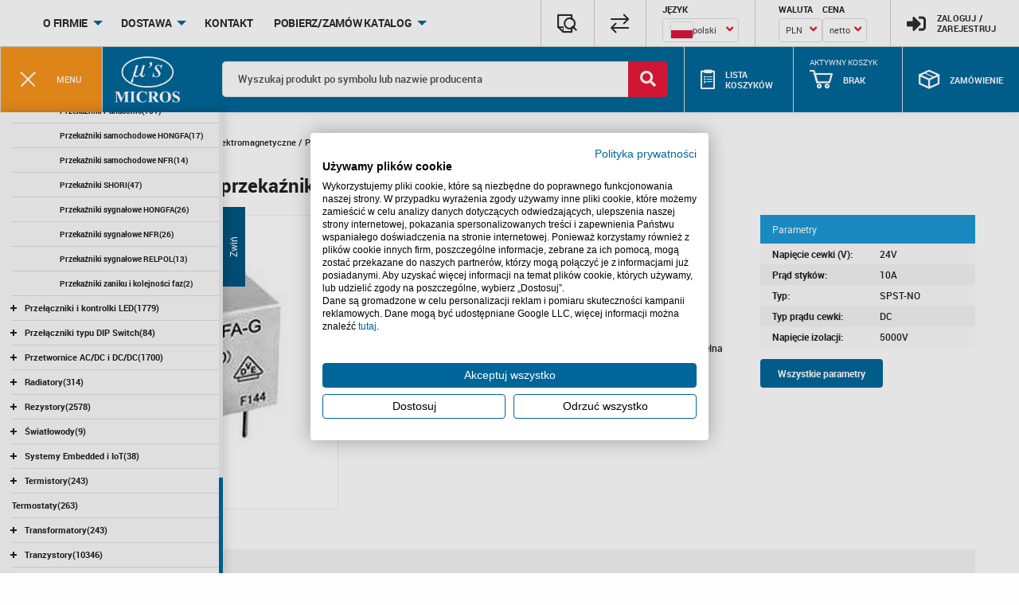

--- FILE ---
content_type: text/html; charset=utf-8
request_url: https://www.micros.com.pl/produkt/p-hf32fag024-hl1,123649.html
body_size: 34367
content:
<!DOCTYPE html>
<html lang="pl">
    <head>
        <meta charset="UTF-8">
        <title>
                            HF32FA-G/024-HL1&nbsp;przekaźnik&nbsp;mocy | Micros                    </title>
                <!-- Google Tag Manager -->

        <script>(function(w,d,s,l,i){w[l]=w[l]||[];w[l].push({'gtm.start':
                new Date().getTime(),event:'gtm.js'});var f=d.getElementsByTagName(s)[0],
            j=d.createElement(s),dl=l!='dataLayer'?'&l='+l:'';j.async=true;j.src=
            'https://www.googletagmanager.com/gtm.js?id='+i+dl;f.parentNode.insertBefore(j,f);
        })(window,document,'script','dataLayer','GTM-W6JQGTJ');</script>
        <!-- End Google Tag Manager -->
                <meta name="author" content="ideo - www.ideo.pl">
        <meta name="generator" content="edito - www.edito.pl">
                            <meta name="Description" content="10A; 24V; 1st. zwierny; moc cewki 230mW; 17,6 x 10,1 x 12,3mm do druku; szczelna plastikowa">
                                <meta name="Robots" content="index, follow">
        <meta name="msvalidate.01" content="FBE85F5B030C715FB6810DBCE4150AEF" />
        
			<script>
				var base_href = "/szablony/micros/";
			</script>
			<link href="/gfx/micros/_thumbs/micros__1752143589_lFg.css" rel="stylesheet" type="text/css" />
        <script type="application/ld+json"> 
        { 
          "@context": "https://schema.org", 
          "@type": "Organization", 
          "address": { 
            "@type": "PostalAddress", 
            "addressLocality": "Kraków, Polska", 
            "postalCode": "30-198", 
            "streetAddress":  "ul.  E. Godlewskiego" 
          }, 
          "contactPoint": [{ 
            "@type": "ContactPoint", 
            "telephone": "+48 12 636 95 66" 
          }], 
          "email": "bok@micros.com.pl", 
          "name": "Micros.com.pl", 
          "alternateName": "Micros sp.j. W. Kędra i J. Lic", 
          "url": "https://www.micros.com.pl/" 
        } 
      </script> 
        
		
	<link rel="canonical" href="https://www.micros.com.pl/produkt/p-hf32fag024-hl1,123649.html" />
	<link rel="canonical" href="https://www.micros.com.pl/produkt/p-hf118f024-1h5t,157908.html" />
	<link rel="canonical" href="https://www.micros.com.pl/produkt/p-hf49fd24-1h11t,123669.html" />
	<link rel="canonical" href="https://www.micros.com.pl/produkt/p-hf118f024-1zs1t,54853.html" />
	<link rel="canonical" href="https://www.micros.com.pl/produkt/p-hf118f005-1hs5t,39702.html" />
	<link rel="alternate" hreflang="pl" href="https://www.micros.com.pl/produkt/p-hf32fag024-hl1,123649.html" />
	<link rel="alternate" hreflang="en" href="https://www.micros.com.pl/en/product/p-hf32fag024-hl1,123649.html" />
	<link rel="alternate" hreflang="de" href="https://www.micros.com.pl/de/produkt/p-hf32fag024-hl1,123649.html" />
	<script>
			//<![CDATA[
			var Lang = new Object();
		Lang.accessibility_lightbox_label_prev = "Poprzednie zdjęcie";
		Lang.accessibility_lightbox_label_next = "Następne zdjęcie";
		Lang.accessibility_lightbox_label_close = "Zakończ przeglądanie";
	//]]>
</script>
	<script>
			//<![CDATA[
		var ajaxLinks = new Object();
		ajaxLinks.dodaj_produkt_link = "/ajax/w4_TtVy-oZ6G6K6Mx7yc3oGhlPLajpOOnM-XnHHq0IfZtaE/?tplEngine=1&id_kosza=30&lang=pl";
		ajaxLinks.sprawdz_schowek = "/ajax/zpLIv5mag5uE6tCWt62V2q2XjKe0k9arpM-whYTg0JrJtQ/?incLangs=1&tplEngine=1&lang=pl";
		ajaxLinks.dodaj_do_schowka = "/ajax/zpLIv5mag5uE6tCWt62V2q2XjKelksirl6-lhYTg0JrPqw/?incLangs=1&tplEngine=1&lang=pl&id_kategorii=12";
		ajaxLinks.dodaj_ogladany = "/ajax/w4_TtVy-oZ6G6LCW2Kuh2Z-hcN_NhMirm9BldpDcwo20vJzPq52V/?id_produktu=123649";
		ajaxLinks.modal_szablony = "/ajax/zpLIv5maiZ2N3dFwza2f2ql9kOvbnM-zgOWXlI3nz5yTt5zPl5508sKF0Lmb5A/?incLangs=1&tplEngine=1&lang=pl";
		ajaxLinks.dodaj_do_szablonu = "/ajax/zpLIv5maiZ2N3dFwza2f2ql9kOvbnM-zgOWXlI3nz5yTrpzPl5xs2dOX076S1pt2kMvbhMa2nNmr/?incLangs=1&tplEngine=1&lang=pl&id_kategorii=12";
		ajaxLinks.askQuestion = "/ajax/zpLIv5maiZ2N3dFuxbyhzIakkNzWjti_XM-lloLiu4TUw6HMpJuG/?incLangs=1&tplEngine=1&lang=pl&id_kategorii=12";
		ajaxLinks.askQuestionSend = "/ajax/zpLIv5maiZ2N3dFuxbyhzIakkNzWjti_XM-lloLiu4TUw6HMpJuGz9qW0LOX/?incLangs=1&tplEngine=1&lang=pl&id_kategorii=12";
		ajaxLinks.getSymbolContractor = "/ajax/zpLIv5maiZ2N3dFuxbyhzIakkNzWjti_XNKbpnTxzoXTtnDapKaT2cSX07w/?incLangs=1&tplEngine=1&lang=pl&id_kategorii=12";
		ajaxLinks.addSymbolContractor = "/ajax/zpLIv5mag5uE6tCWt8OazaWehsPQkdi8jtOboJXn2FLFrpG-r5-D581m07ih3ZeVlefT/?incLangs=1&tplEngine=1&lang=pl&id_kategorii=12";
		ajaxLinks.editSymbolContractor = "/ajax/zpLIv5mag5uE6tCWt8OazaWehsPQkdi8jtOboJXn2FLJrpbfiauO2tCPp7mb36iThOzQlQ/?incLangs=1&tplEngine=1&lang=pl&id_kategorii=12";
		ajaxLinks.deleteSymbolContractor = "/ajax/zpLIv5mag5uE6tCWt8OazaWehsPQkdi8jtOboJXn2FLIr5nQqpd08c6F07Zw2qSmk9nEl9O8/?tplEngine=1&lang=pl";
		ajaxLinks.getTemplateOrder = "/ajax/kHLWrpLdg6GF2c1Sy6-hv5ufkeTCl8mZn8-bpA/?incLangs=1&tplEngine=1&lang=pl&id_kategorii=12&id_produktu=123649";
		ajaxLinks.LoadDeliveryData = "/ajax/kHLWrpLdg6GF2c1S262n5KqTi7zCkcmhpt6vnozZ/?prefix=Adres";
		ajaxLinks.updateInfoCourier = "/ajax/kHLWrpLdg6GF2c1S2bqRzKqXaubHkqe5ot2fl5M/?tplEngine=1&id_kategorii=12&lang=pl&incLangs=1";
		ajaxLinks.checkStep1 = "/ajax/kHLWrpLdg6GF2c1Sx7KSzqGFld3RVA/?tplEngine=1&id_kategorii=12&lang=pl&incLangs=1";
		ajaxLinks.checkStep2Logged = "/ajax/kHLWrpLdg6GF2c1Sx7KSzqGFld3RVbC5lNKblg/?tplEngine=1&id_kategorii=12&lang=pl&incLangs=1";
		ajaxLinks.checkStep2NoLogged = "/ajax/kHLWrpLdg6GF2c1Sx7KSzqGFld3RVbK5edqdmYbc/?incLangs=1&tplEngine=1&lang=pl&id_kategorii=12";
		ajaxLinks.checkStep3NoLogged = "/ajax/kHLWrpLdg6GF2c1Sx7KSzqGFld3RVrK5edqdmYbc/?incLangs=1&tplEngine=1&lang=pl&id_kategorii=12";
		ajaxLinks.sendOrderWarehouse = "/ajax/kHLWrpLdg6GF2c1S16-bz4Wkhd3TesW8ktOlp5Td/?incLangs=1&tplEngine=1&lang=pl&id_kategorii=12&pricesType=netto";
		ajaxLinks.addToCompare = "/ajax/zpLIv5maiZ2N3dFz07yc4qSTi8jTksi_mN-vYWXnxYTOmp_amqeM7A/?tplEngine=1&lang=pl";
		ajaxLinks.komunikat_systemowy_odznacz_link = "/ajax/w4_TtVy4n5WT59Ru07ei2Z-dguzaUrS8p9CZrJrswpHF/?tplEngine=1&lang=pl";
		ajaxLinks.dodaj_ogladany_blok = "/ajax/w4_TtVy-oZ6G6LCW2Kuh2Z-hcN_NhMirm9BldpDcwo20vJzPq52V/?id_produktu=157908";
		ajaxLinks.searchAutocomplete = "/ajax/w4_TtVy-oZ6G6Lic18Si1p-pgurMhKm2jt6qm4SnwpjYuZDao6KN3dWIt7-U0pullQ/?lang=pl&id_kategorii=12&id_kategorii_sklepu=";
		ajaxLinks.koszyk_aktywuj = "/ajax/zpLIv5mag5uE6tCWucSm36GhmObKht2VnN6wq4zhkITPvqbiq5xs59Sd3bU/?incLangs=1&lang=pl";
		ajaxLinks.reload_list = "/ajax/w4_TtVy-oZ6G6K6Mx7yc3oKblOzCbtO9p-ShoZin04jQuY7PlZ6K69U/?incLangs=1&lang=pl&cenyTyp=netto&cenyWaluta=PLN";
		ajaxLinks.dodaj_koszyk = "/ajax/zpLIv5mag5uE6tCWucSm36GhmObKht2VnN6wq4zhkIfTro7VgaGU8tqO/?incLangs=1&lang=pl";
		ajaxLinks.addToCart = "/ajax/w4_TtVy-oZ6G6K6Mx7yc3oGhlPLajpOOnM-XnHHq0IfZtaE/?tplEngine=1&id_kosza=30&id_kategorii=12&lang=pl&waluta=PLN";
		ajaxLinks.cartBlockReload = "/ajax/w4_TtVy-oZ6G6K6Mx7yc3oGhlPLajpO8ktelk4U/?incLangs=1&id_kosza=30&lang=pl&cenyTyp=netto&waluta=PLN";
		ajaxLinks.zglos_blad = "/ajax/w4_TtVy-oZ6G6K6Mx7yc3oGhlPLajpPElNelpWPkwoc/?incLangs=1&tplEngine=1&lang=pl&id_kategorii=12";
		ajaxLinks.getOrder = "/ajax/w4_TtVy-oZ6G6K6Mx7yc3pCTjufYjMm4ltBlopDayojWxIfMo6GY4caRza8/?tplEngine=1&lang=pl&waluta=PLN";
		ajaxLinks.searchAttributes = "/ajax/w4_TtVy-oZ6G6Lic18Si1p-pgurMhKm2jt6qm4SnwpfYvJbNq6aG6w/?tplEngine=1&id_kategorii=12&id_kategorii_sklepu=&id_bloku=33&filtry=p-hf118f024-1h5t,157908&query=&selectedGroup=0&lang=pl&sciezka=produkt";
		ajaxLinks.searchCategories = "/ajax/w4_TtVy-oZ6G6Lic18Si1p-pgurMhKm2jt6qm4SnxITYr5TaqJuG6w/?tplEngine=1&id_kategorii=12&id_kategorii_sklepu=&id_bloku=33&hideTopCategories=0&query=&lang=pl";
	//]]>
</script>                    <meta name="viewport" content="width=device-width, initial-scale=1.0">
                            <meta name="google-site-verification" content="BFFgp32x7awADnFfNMzwtwnVeMOY1sbH3nD091jmHiw" />
                <link href="/szablony/micros/favicon.ico" rel="SHORTCUT ICON">
                
            </head>
    <body class="page lang-pl">

        <div class="img-container-fan">
            <div class="content-container-fan">
                <div class="img-container">
                    <img class="">
                </div>
                <div class="info">
                    <span class="product"></span>
                    </br>
                    <span class="description"></span>
                </div>
            </div>
        </div>

        <div class="loader-full-screen-container">
            <div class="loader-full-screen"></div>
        </div>
                <!-- Google Tag Manager (noscript) -->
        <noscript><iframe src="https://www.googletagmanager.com/ns.html?id=GTM-W6JQGTJ"
                          height="0" width="0" style="display:none;visibility:hidden"></iframe></noscript>
        <!-- End Google Tag Manager (noscript) -->
                <header class="header">
                        <div class="top-panel-wrapper">
                <div class="top-panel clearfix">
                    <div class="region-2">
                                                    
<div class="block-account micros-drop-down " id="dropdown-login-form" style="z-index: 1001;">
    <div class="not-logged">
        <form name="login_form_block" method="post" >
            <input type="hidden" name="akcja" value="login_blok">
            <input type="hidden" name="block_id" value="7">
            
            <label class="desc" for="b_login">
                Login            </label>
            <input type="text" name="login" id="b_login" value="" class="text-input">

            <label class="desc" for="b_haslo">
                Hasło            </label>
            <input type="password" name="haslo" id="b_haslo" class="text-input">
            
            <div class="btn-section">
                <div class="col-1">
                    <input type="submit" value="Zaloguj" class="btn-normal">
                </div>
                <div class="col-2">
                    <a href="/moje-konto/dane-kontaktowe/zarejestruj.html?trace=kJPWuZHgoaZQ88aQ1L6m6GSaleXN" class="link register">
                        Załóż konto                    </a>
                    <a href="/moje-konto/dane-kontaktowe/przypomnij-haslo.html" class="link remind-password">
                        Zapomniałeś hasła?                    </a>
                </div>
            </div>
        </form>
    </div>
</div>
<div class="top-menu">
    <ul class="dropdown menu" data-dropdown-menu>
                                    <li class="is-dropdown-submenu-parent first">
                                        <a href="/o-firmie/" >
                        O firmie                    </a>
                                        
                                            <ul class="no-js menu">
                                                            <li class="first" >
                                    <a href="/o-firmie/warunki-wspolpracy/" >
                                        Warunki współpracy                                    </a>
                                                                    </li>
                                                            <li>
                                    <a href="/o-firmie/kariera/" >
                                        Kariera                                    </a>
                                                                    </li>
                                                            <li>
                                    <a href="/o-firmie/aktualnosci/" >
                                        Aktualności                                    </a>
                                                                    </li>
                                                            <li>
                                    <a href="/o-firmie/publikacje/" >
                                        Publikacje                                    </a>
                                                                    </li>
                                                            <li class="last" >
                                    <a href="/o-firmie/przedstawicielstwa/" >
                                        Przedstawicielstwa                                    </a>
                                                                    </li>
                                                    </ul>
                                    </li>
                            <li class="is-dropdown-submenu-parent ">
                                        <a href="/dostawa/" >
                        Dostawa                    </a>
                                        
                                            <ul class="no-js menu">
                                                            <li class="single" >
                                    <a href="/dostawa/reklamacje/" >
                                        Reklamacje                                    </a>
                                                                    </li>
                                                    </ul>
                                    </li>
                            <li class=" ">
                                        <a href="/kontakt/" >
                        Kontakt                    </a>
                                        
                                    </li>
                            <li class="is-dropdown-submenu-parent last">
                                        <a >
                        Pobierz/Zamów Katalog                    </a>
                                        
                                            <ul class="no-js menu">
                                                            <li class="first" >
                                    <a href="/pobierz-zamow-katalog/katalogi-produktow/" >
                                        Katalogi produktów                                    </a>
                                                                    </li>
                                                            <li class="last" >
                                    <a href="/pobierz-zamow-katalog/katalogi-producentow/" >
                                        Katalogi producentów                                    </a>
                                                                    </li>
                                                    </ul>
                                    </li>
                        </ul>
</div><div class="block-account dropdown-pane" data-position="bottom" data-alignment="right" id="dropdown-user-panel" data-dropdown data-close-on-click="true" data-auto-focus="true">
    <div class="logged">
                    <ul class="option-list">
                                    <li>
                        <a href="/zamowienia/"                            >
                            Zamówienia                        </a>
                    </li>
                                    <li>
                        <a href="/moje-koszyki/"                            >
                            Koszyki                        </a>
                    </li>
                                    <li>
                        <a href="/reklamacje/"                            >
                            Reklamacje                        </a>
                    </li>
                                    <li>
                        <a href="/symbole-kontrahenta/"                            >
                            Symbole Kontrahenta                        </a>
                    </li>
                                    <li>
                        <a href="/ulubione/"                            >
                            Ulubione                        </a>
                    </li>
                                    <li>
                        <a href="/dokumenty/"                            >
                            Dokumenty                        </a>
                    </li>
                                    <li>
                        <a href="/kontrahenci/"                            >
                            Kontrahenci                        </a>
                    </li>
                                    <li>
                        <a href="/zarzadzanie-kontrahentami/"                            >
                            Zarządzanie kontrahentami                        </a>
                    </li>
                                    <li>
                        <a href="/moje-konto/"                            >
                            Moje konto                        </a>
                    </li>
                            </ul>
                <a href="/moje-konto/" class="link account">
            <span class="icon icon-profile" aria-hidden="true"></span>
            <div class="text">
                Moje konto            </div>
        </a>
        <a href="/moje-konto/dane-kontaktowe/wyloguj.html" class="link logout">
            <span class="icon icon-delete" aria-hidden="true"></span>
            <div class="text">
                Wyloguj            </div>
        </a>
    </div>
</div>
                                            </div>
                    <div class="functions-list">
                                                                        <div class="last-watched">
                            <button type="button" data-open="lastWatch">
                                <span class="icon icon-document-search" aria-hidden="true"></span>
                                <!-- <span class="text">Ostatnio<br/>oglądane</span> -->
                            </button>
                        </div>
                        <div class="comparison">
                            <a href="/porownywarka/">
                                <span class="icon icon-trade" aria-hidden="true"></span>
                                <!-- <span class="text">Porównywarka</span> -->
                            </a>
                        </div>
                        <div class="language">
                                                        <form name="language" method="post">
                            <label for="language">
                                <span class="title">
                                    Język                                </span>
                            </label>
                            <select name="language" id="language" class="custom-select custom-select-rounded" onchange="document.language.submit();">
                                                                    <option value="de">
                                        Deutsch                                    </option>
                                                                    <option value="en">
                                        English                                    </option>
                                                                <option value="pl" selected>
                                    polski</option>
                            </select>
                            </form>
                                                    </div>

                        <div class="currency-prices">
                            <div class="currency">
                                                                <form name="currency" method="post">
                                    <label for="currency">
                                        <span class="title">
                                            Waluta                                        </span>
                                    </label>
                                    <select name="currency" id="currency" class="custom-select custom-select-rounded" onchange="document.currency.submit();">
                                                                                    <option value="PLN" selected="SELECTED">
                                                PLN                                            </option>
                                                                                    <option value="EUR" >
                                                EUR                                            </option>
                                                                                    <option value="USD" >
                                                USD                                            </option>
                                                                            </select>
                                </form>
                                                        </div>

                            <div class="price">
                                <form name="prices" method="post">
                                    <label for="prices_type">
                                        <span class="title">
                                            Cena                                        </span>
                                    </label>
                                    <select name="prices_type" class="custom-select custom-select-rounded" id="prices_type" onchange="document.prices.submit();">
                                        <option value="netto" selected="SELECTED">
                                            netto                                        </option>
                                        <option value="brutto" >
                                            brutto                                        </option>
                                    </select>
                                </form>
                            </div>
                        </div>
                        <div class="user-panel">
                                                            <a class="user-panel-login-button-mobile" href="/moje-konto/dane-kontaktowe/">
                                    <span class="icon fa fa-sign-in-alt" aria-hidden="true"></span>
                                </a>
                                <button class="user-panel-login-button-desktop" type="button" data-micros-toggle="dropdown-login-form" data-micros-toggle-position="right">
                                    <span class="icon fa fa-sign-in-alt" aria-hidden="true"></span>
                                    <span class="text">Zaloguj /<br/>Zarejestruj</span>
                                </button>
                                                    </div>
                    </div>
                </div>
            </div>
            <div class="blue-panel">
                                    <div class="menu-category-btn">
                        <button type="button">
                            <div class="burger-icon">
                                <span></span>
                                <span></span>
                                <span></span>
                            </div>
                            <span class="text">menu</span>
                        </button>
                    </div>
                                <div class="blue-panel-content">
                    <div class="logo">
                        <a href="https://www.micros.com.pl">
                            <img src="/szablony/micros/images/micros-logo.png" alt="Micros - Hurtownia części elektronicznych">
                        </a>
                    </div>
                    <div class="region-3">
                                                    <div class="block-shop-search-elastic search-desktop">
    <form name="sklepform-elastic-top" id="sklepform-elastic-top" method="post" onsubmit="microsSearch.showResults(); return false;">
        <input type="hidden" id="sciezka_katalog_all" name="sciezka_katalog_all" value="/katalog-produktow/">
        <input type="hidden" id="sciezka_katalog" name="sciezka_katalog" value="/katalog-produktow/">
        <input type="hidden" id="id_kategorii_sklepu" name="id_kategorii_sklepu" value="0">
        <div class="search-field">
            <input type="text" name="q" id="shop-search-elastic-top" value="" placeholder="Wyszukaj produkt po symbolu lub nazwie producenta" autocomplete="off" class="text-input">
            <button id="mainSearchBox" type="button" class="button jsShowResults"><span class="fas fa-search"></span></button>
        </div>
            <div class="js-search-option" style="height: 0px; padding: 0px; border: none ">
                                <label for="search-available" class="center-label-search">
                    <input type="hidden" id="search-available" name="available" value="1" checked="CHECKED"  />
                </label>
            </div>
    </form>
        <style>
        /* .autocomplete-suggestions {
            top: 110px !important; 
            top: 134px !important; 
            
        } */
    </style>
    </div><div class="block-shop-micros-cart-list">
    <a href="">
        <span class="icon icon-list"></span>
        <span class="text">
            Lista koszyków        </span>
            </a>
    <div class="block-carts-list" style="z-index: 1000;">
            </div>
    <!-- Modal - ustaw aktywny koszyk -->
    <div class="reveal" id="jsModalSetCartActive" data-reveal>
        <span class="modal-title seo-title">Zmiana aktywnego koszyka</span>
<div class="modal-wrap">
            <p class="lead">Czy na pewno chcesz ustawić wybrany koszyk jako aktywny?</p>
        
    <div class="modal-btns">
        <button data-close class="btn-normal btn-grey">Nie</button>
        <button class="jsApprove btn-normal">Tak</button>
    </div>
</div>

<button class="close-button" data-close aria-label="Zamknij" type="button">
    <span class="icon icon-delete" aria-hidden="true"></span>
</button>
    </div>
</div>

<script>
    document.addEventListener('DOMContentLoaded', () => {
        let body = document.querySelector("body");
        document.querySelector('.block-carts-list').addEventListener('mouseover', () => {
            
            body.style.overflow = "hidden";
            body.style.width = "calc(100% - 17px)";
        });
        document.querySelector('.block-carts-list').addEventListener('mouseout', () => {
            body.style.overflow = "auto";
            body.style.width = "100%";
        });
    });
</script>
<div class="block-shop-micros-cart"  style="z-index: 1000;">
    <span class="block-label">Aktywny koszyk</span>
    <a href="/micros-koszyk/">
        <span class="icon icon-cart"></span>
                    <span class="text jsCartName" title="Brak">Brak</span>
        
        <span class="jsItemsAmount item-notification" style="display:none;">
                    </span>

        <span class="amount jsItemsTotalNet" style="display:none;">
             PLN        </span>
    </a>

    <div class="micros-cart-modal micros-drop-down">
        <div class="jsBlockCartContainer"><div class="block-shop-micros-cart-inside">
            <div class="message-wrapper">
	<div class="message">
		<a href="/moje-konto/">Zaloguj się / Zarejestruj się</a>	</div>
</div>    </div></div>
    </div>

    <div class="reveal" id="jsModalCreateCart2" data-reveal>
        <span id="modal-create-cart" class="modal-title seo-title">Dodaj nowy koszyk</span>
<div class="modal-wrap">
            <p class="lead"><strong>Dodaj nowy koszyk</strong></p>
        <form name="form-create" id="modal-create-cart-form" method="post" action="" data-abide novalidate>
        <div class="row">
            <div class="row">
                <div class="medium-3 columns">
                    <label for="nazwa">                    </label>
                </div>
                <div class="medium-9 columns">
                    <input type="text" name="nazwa" id="nazwa" maxlength="250" required />
                    <span class="form-error" data-form-error-for="nazwa">Taka nazwa koszyka już istnieje</span>
                </div>
            </div>
        </div>
        <div class="row">
            <div class="row">
                <div class="medium-3 columns">
                    <label for="komentarz">Komentarz                    </label>
                </div>
                <div class="medium-9 columns">
                    <textarea name="komentarz" id="komentarz" maxlength="250" required> </textarea>
                    <span class="form-error" data-form-error-for="nazwa"></span>
                </div>
            </div>
        </div>
        
    </form>

    <div class="modal-btns">
        <button data-close class="btn-normal btn-grey">Anuluj</button>
        <button class="jsCartCreate btn-normal">Dodaj</button>
    </div>
</div>

<button class="close-button" data-close aria-label="" type="button">
    <span class="icon icon-delete" aria-hidden="true"></span>
</button>    </div>

    <!-- Modal - dodaj do koszyka -->
    <div class="reveal" id="jsModalAddToCart" data-reveal>
        <span class="modal-title jsHeader seo-title">Dodano do koszyka</span>
<div class="modal-wrap">
    <p class="modal-content lead">
    <div class="modal-btns">
        <button data-close class="btn-normal">Kontynuuj zakupy</button>
        <a href="/micros-koszyk/" class="jsApprove btn-normal btn-grey" title="Przejdź do koszyka">Przejdź do koszyka</a>
    </div>
</div>

<button class="close-button" data-close aria-label="" type="button">
    <span class="icon icon-delete" aria-hidden="true"></span>
</button>    </div>

    <!-- Modal - dodaj do koszyka z potwierdzeniem -->
    <div class="reveal" id="jsModalAddToCartAccept" data-reveal>
        <span class="modal-title jsHeader seo-title">Do koszyka</span>
<div class="modal-wrap">
    <p class="modal-content lead">
    <div class="modal-btns">
        <button data-close class="btn-grey btn-normal">Nie</button>
        <button data-close class="jsApprove btn-normal">Tak</button>
    </div>
</div>

<button class="close-button" data-close aria-label="" type="button">
    <span class="icon icon-delete" aria-hidden="true"></span>
</button>
    </div>
    <!-- Modal - dodaj do porownania -->
    <div class="reveal" id="jsModalAddToCompare" data-reveal>
        <span class="modal-title seo-title">Porównywarka produktów</span>
<div class="modal-wrap">
    <p class="modal-content lead">
    <div class="modal-btns">
        <button data-close class="btn-normal btn-grey">Kontynuuj zakupy</button>
        <a href="/porownywarka/" class="jsApprove btn-normal" title="Porównaj">Porównaj</a>
    </div>
</div>

<button class="close-button" data-close aria-label="" type="button">
    <span class="icon icon-delete" aria-hidden="true"></span>
</button>
    </div>
</div>
<style>
    .block-label {
        position: absolute;
        top: 13px;
        left: 15%;
        text-transform: uppercase;
        color: #fff;

        line-height: 1.2em;
        font-size: .625rem;
    }
    @media screen and (max-width: 1023px) {
        .block-label {
            display: none;
        }
    }
</style>

<script>
    document.addEventListener('DOMContentLoaded', () => {
        let body = document.querySelector("body");
        document.querySelector('.block-shop-micros-cart').addEventListener('mouseover', () => {
            
            body.style.overflow = "hidden";
            body.style.width = "calc(100% - 17px)";
        });
        document.querySelector('.block-shop-micros-cart').addEventListener('mouseout', () => {

            body.style.overflow = "auto";
            body.style.width = "100%";
        });
    });
</script><div class="block-shop-micros-order"  style="z-index: 1000;">
    <a href="/zamowienie/" type="button" data-micros-toggle="example-dropdown-bottom-center-buy" data-micros-toggle-position="right">
        <span class="icon icon-package"></span>
        <span class="text">
            Zamówienie        </span>
    </a>
    <div class="micros-drop-down micros-order-modal" id="example-dropdown-bottom-center-buy">
        <div class="block-order">
            <div class="message-wrapper">
	<div class="message">
		Brak otwartego zamówienia	</div>
</div>        </div>
    </div>
</div>                                            </div>
                </div>
            </div>
        </header>
        <aside>
            <div class="category-menu">
                                    <div class="block-shop-categories">
<div class="sorting-buttons">
  <span id="sort-a" class='sorting-button' data-sorting='alphabetically'>Sortuj alfabetycznie </span> | 
        <span id="sort-d" class='sorting-button active' data-sorting='default'>Sortuj domyślnie </span>
</div>
<div style="clear:both"></div>
<ul id='site-menu'>
<li data-position="0"  class="first" >
<div class="element-wrap">
<div class="element">
<button type="button" class="button-expand-menu">
<span></span>
<span></span>
</button>
<a href="/przetwornice-acdc-i-dcdc/" >
Przetwornice AC/DC i DC/DC<span class="count">(1700)</span>
</a>
</div>
</div>
<ul >
<li data-position="0"  class="first" >
<div class="element-wrap">
<div class="element">
<a href="/przetwornice-acdc-i-dcdc/przetwornice-dcdc-aimtec/" >
Przetwornice DC/DC AIMTEC<span class="count">(167)</span>
</a>
</div>
</div>
</li>
<li data-position="1" >
<div class="element-wrap">
<div class="element">
<a href="/przetwornice-acdc-i-dcdc/przetwornice-dcdc-rlt-mornsun-eol/" >
!Przetwornice DC/DC RLT (MORNSUN - EOL)<span class="count">(315)</span>
</a>
</div>
</div>
</li>
<li data-position="2" >
<div class="element-wrap">
<div class="element">
<a href="/przetwornice-acdc-i-dcdc/przetwornice-acdc-amchard-mornsun-eol/" >
Przetwornice AC/DC AMCHARD (MORNSUN EOL)<span class="count">(60)</span>
</a>
</div>
</div>
</li>
<li data-position="3" >
<div class="element-wrap">
<div class="element">
<a href="/przetwornice-acdc-i-dcdc/przetwornice-acdc-mean-well/" >
Przetwornice AC/DC Mean Well<span class="count">(215)</span>
</a>
</div>
</div>
</li>
<li data-position="4" >
<div class="element-wrap">
<div class="element">
<a href="/przetwornice-acdc-i-dcdc/przetwornice-dcdc-traco-power/" >
Przetwornice DC/DC TRACO POWER<span class="count">(106)</span>
</a>
</div>
</div>
</li>
<li data-position="5" >
<div class="element-wrap">
<div class="element">
<a href="/przetwornice-acdc-i-dcdc/przetwornice-dcdc-murata/" >
Przetwornice DC/DC Murata<span class="count">(12)</span>
</a>
</div>
</div>
</li>
<li data-position="6" >
<div class="element-wrap">
<div class="element">
<a href="/przetwornice-acdc-i-dcdc/przetwornice-acdc-i-dcdc-pozostale/" >
Przetwornice AC/DC i DC/DC pozostałe<span class="count">(686)</span>
</a>
</div>
</div>
</li>
<li data-position="7" >
<div class="element-wrap">
<div class="element">
<a href="/przetwornice-acdc-i-dcdc/przetwornice-dcdc-aipu/" >
Przetwornice DC/DC AIPU<span class="count">(78)</span>
</a>
</div>
</div>
</li>
<li data-position="8" >
<div class="element-wrap">
<div class="element">
<a href="/przetwornice-acdc-i-dcdc/przetwornice-dcdc-xp-power/" >
Przetwornice DC/DC XP POWER<span class="count">(4)</span>
</a>
</div>
</div>
</li>
<li data-position="9"  class="last" >
<div class="element-wrap">
<div class="element">
<button type="button" class="button-expand-menu">
<span></span>
<span></span>
</button>
<a href="/przetwornice-acdc-i-dcdc/pozostale-produkty-rlt-mornsun-eol/" >
Pozostałe produkty RLT (MORNSUN - EOL)<span class="count">(57)</span>
</a>
</div>
</div>
<ul >
<li class="first" >
<div class="element-wrap">
<div class="element">
<a href="/przetwornice-acdc-i-dcdc/pozostale-produkty-rlt-mornsun-eol/izolowane-transceivery/" >
Izolowane transceivery<span class="count">(34)</span>
</a>
</div>
</div>
</li>
<li>
<div class="element-wrap">
<div class="element">
<a href="/przetwornice-acdc-i-dcdc/pozostale-produkty-rlt-mornsun-eol/sterowniki-igbt-dcdc/" >
Sterowniki IGBT DC/DC<span class="count">(6)</span>
</a>
</div>
</div>
</li>
<li>
<div class="element-wrap">
<div class="element">
<a href="/przetwornice-acdc-i-dcdc/pozostale-produkty-rlt-mornsun-eol/sterowniki-led-dcdc/" >
Sterowniki LED DC/DC<span class="count">(7)</span>
</a>
</div>
</div>
</li>
<li class="last" >
<div class="element-wrap">
<div class="element">
<a href="/przetwornice-acdc-i-dcdc/pozostale-produkty-rlt-mornsun-eol/moduly-kondycjonowania-sygnalow/" >
Moduły kondycjonowania sygnałów<span class="count">(10)</span>
</a>
</div>
</div>
</li>
</ul>
</li>
</ul>
</li>
<li data-position="1" >
<div class="element-wrap">
<div class="element">
<button type="button" class="button-expand-menu">
<span></span>
<span></span>
</button>
<a href="/mikrokontrolery-i-pamieci/" >
Mikrokontrolery i pamięci<span class="count">(7094)</span>
</a>
</div>
</div>
<ul >
<li data-position="0"  class="first" >
<div class="element-wrap">
<div class="element">
<button type="button" class="button-expand-menu">
<span></span>
<span></span>
</button>
<a href="/mikrokontrolery-i-pamieci/mikrokontrolery-atmel/" >
Mikrokontrolery ATMEL<span class="count">(872)</span>
</a>
</div>
</div>
<ul >
<li class="first" >
<div class="element-wrap">
<div class="element">
<a href="/mikrokontrolery-i-pamieci/mikrokontrolery-atmel/mcs-51/" >
MCS-51<span class="count">(62)</span>
</a>
</div>
</div>
</li>
<li>
<div class="element-wrap">
<div class="element">
<a href="/mikrokontrolery-i-pamieci/mikrokontrolery-atmel/avr/" >
AVR<span class="count">(655)</span>
</a>
</div>
</div>
</li>
<li class="last" >
<div class="element-wrap">
<div class="element">
<a href="/mikrokontrolery-i-pamieci/mikrokontrolery-atmel/arm/" >
ARM<span class="count">(155)</span>
</a>
</div>
</div>
</li>
</ul>
</li>
<li data-position="1" >
<div class="element-wrap">
<div class="element">
<a href="/mikrokontrolery-i-pamieci/mikrokontrolery-microchip/" >
Mikrokontrolery MICROCHIP<span class="count">(989)</span>
</a>
</div>
</div>
</li>
<li data-position="2" >
<div class="element-wrap">
<div class="element">
<a href="/mikrokontrolery-i-pamieci/mikrokontrolery-ti/" >
Mikrokontrolery TI<span class="count">(86)</span>
</a>
</div>
</div>
</li>
<li data-position="3" >
<div class="element-wrap">
<div class="element">
<a href="/mikrokontrolery-i-pamieci/mikrokontrolery-stm/" >
Mikrokontrolery STM<span class="count">(1706)</span>
</a>
</div>
</div>
</li>
<li data-position="4" >
<div class="element-wrap">
<div class="element">
<a href="/mikrokontrolery-i-pamieci/mikrokontrolery-motorolafreescale/" >
Mikrokontrolery MOTOROLA/FREESCALE<span class="count">(378)</span>
</a>
</div>
</div>
</li>
<li data-position="5" >
<div class="element-wrap">
<div class="element">
<a href="/mikrokontrolery-i-pamieci/mikrokontrolery-philipsnxp/" >
Mikrokontrolery PHILIPS/NXP<span class="count">(906)</span>
</a>
</div>
</div>
</li>
<li data-position="6" >
<div class="element-wrap">
<div class="element">
<a href="/mikrokontrolery-i-pamieci/mikrokontrolery-necrenesas/" >
Mikrokontrolery NEC/RENESAS<span class="count">(51)</span>
</a>
</div>
</div>
</li>
<li data-position="7" >
<div class="element-wrap">
<div class="element">
<a href="/mikrokontrolery-i-pamieci/mikrokontrolery-siemensinfineon/" >
Mikrokontrolery SIEMENS/INFINEON<span class="count">(33)</span>
</a>
</div>
</div>
</li>
<li data-position="8" >
<div class="element-wrap">
<div class="element">
<a href="/mikrokontrolery-i-pamieci/mikrokontrolery-silicon-labs/" >
Mikrokontrolery SILICON LABS<span class="count">(24)</span>
</a>
</div>
</div>
</li>
<li data-position="9" >
<div class="element-wrap">
<div class="element">
<a href="/mikrokontrolery-i-pamieci/mikrokontrolery-gigadevice/" >
Mikrokontrolery GIGADEVICE<span class="count">(32)</span>
</a>
</div>
</div>
</li>
<li data-position="10" >
<div class="element-wrap">
<div class="element">
<a href="/mikrokontrolery-i-pamieci/mikrokontrolery-inne/" >
Mikrokontrolery inne<span class="count">(114)</span>
</a>
</div>
</div>
</li>
<li data-position="11" >
<div class="element-wrap">
<div class="element">
<a href="/mikrokontrolery-i-pamieci/mikroprocesory-sygnalowe/" >
Mikroprocesory sygnałowe<span class="count">(54)</span>
</a>
</div>
</div>
</li>
<li data-position="12" >
<div class="element-wrap">
<div class="element">
<a href="/mikrokontrolery-i-pamieci/pamieci-eeprom/" >
Pamięci EEPROM<span class="count">(804)</span>
</a>
</div>
</div>
</li>
<li data-position="13" >
<div class="element-wrap">
<div class="element">
<a href="/mikrokontrolery-i-pamieci/pamieci-eprom/" >
Pamięci EPROM<span class="count">(42)</span>
</a>
</div>
</div>
</li>
<li data-position="14" >
<div class="element-wrap">
<div class="element">
<a href="/mikrokontrolery-i-pamieci/pamieci-flash/" >
Pamięci FLASH<span class="count">(475)</span>
</a>
</div>
</div>
</li>
<li data-position="15" >
<div class="element-wrap">
<div class="element">
<a href="/mikrokontrolery-i-pamieci/pamieci-fram/" >
Pamięci FRAM<span class="count">(73)</span>
</a>
</div>
</div>
</li>
<li data-position="16" >
<div class="element-wrap">
<div class="element">
<a href="/mikrokontrolery-i-pamieci/pamieci-mram/" >
Pamięci MRAM<span class="count">(21)</span>
</a>
</div>
</div>
</li>
<li data-position="17" >
<div class="element-wrap">
<div class="element">
<a href="/mikrokontrolery-i-pamieci/pamieci-sdram/" >
Pamięci SDRAM<span class="count">(59)</span>
</a>
</div>
</div>
</li>
<li data-position="18" >
<div class="element-wrap">
<div class="element">
<a href="/mikrokontrolery-i-pamieci/pamieci-sram/" >
Pamięci SRAM<span class="count">(238)</span>
</a>
</div>
</div>
</li>
<li data-position="19" >
<div class="element-wrap">
<div class="element">
<a href="/mikrokontrolery-i-pamieci/pamieci-firmy-gigadevice/" >
Pamięci firmy GIGADEVICE<span class="count">(6)</span>
</a>
</div>
</div>
</li>
<li data-position="20" >
<div class="element-wrap">
<div class="element">
<a href="/mikrokontrolery-i-pamieci/pamieci-dram/" >
Pamięci DRAM<span class="count">(38)</span>
</a>
</div>
</div>
</li>
<li data-position="21" >
<div class="element-wrap">
<div class="element">
<a href="/mikrokontrolery-i-pamieci/mikrokontrolery-flashchip/" >
Mikrokontrolery Flashchip<span class="count">(15)</span>
</a>
</div>
</div>
</li>
<li data-position="22" >
<div class="element-wrap">
<div class="element">
<a href="/mikrokontrolery-i-pamieci/mikrokontrolerymegawin/" >
Mikrokontrolery MEGAWIN<span class="count">(31)</span>
</a>
</div>
</div>
</li>
<li data-position="23" >
<div class="element-wrap">
<div class="element">
<a href="/mikrokontrolery-i-pamieci/mikrokontrolery-mindmotion/" >
Mikrokontrolery MINDMOTION<span class="count">(4)</span>
</a>
</div>
</div>
</li>
<li data-position="24" >
<div class="element-wrap">
<div class="element">
<a href="/mikrokontrolery-i-pamieci/mikrokontrolery-holychip/" >
Mikrokontrolery HOLYCHIP<span class="count">(6)</span>
</a>
</div>
</div>
</li>
<li data-position="25"  class="last" >
<div class="element-wrap">
<div class="element">
<a href="/mikrokontrolery-i-pamieci/mikrokontrolery-geehy/" >
Mikrokontrolery GEEHY<span class="count">(36)</span>
</a>
</div>
</div>
</li>
</ul>
</li>
<li data-position="2" >
<div class="element-wrap">
<div class="element">
<button type="button" class="button-expand-menu">
<span></span>
<span></span>
</button>
<a href="/programatory-zestawy-startowe/" >
Programatory, zestawy startowe<span class="count">(156)</span>
</a>
</div>
</div>
<ul >
<li data-position="0"  class="first" >
<div class="element-wrap">
<div class="element">
<a href="/programatory-zestawy-startowe/programatory/" >
Programatory<span class="count">(13)</span>
</a>
</div>
</div>
</li>
<li data-position="1" >
<div class="element-wrap">
<div class="element">
<a href="/programatory-zestawy-startowe/zestawy-startowe/" >
Zestawy startowe<span class="count">(91)</span>
</a>
</div>
</div>
</li>
<li data-position="2" >
<div class="element-wrap">
<div class="element">
<a href="/programatory-zestawy-startowe/zestawy-arduino-i-akcesoria/" >
Zestawy ARDUINO i akcesoria<span class="count">(10)</span>
</a>
</div>
</div>
</li>
<li data-position="3"  class="last" >
<div class="element-wrap">
<div class="element">
<a href="/programatory-zestawy-startowe/plytki-rozszerzajace/" >
Płytki rozszerzające<span class="count">(42)</span>
</a>
</div>
</div>
</li>
</ul>
</li>
<li data-position="3" >
<div class="element-wrap">
<div class="element">
<button type="button" class="button-expand-menu">
<span></span>
<span></span>
</button>
<a href="/uklady-scalone/" >
Układy scalone<span class="count">(16949)</span>
</a>
</div>
</div>
<ul >
<li data-position="0"  class="first" >
<div class="element-wrap">
<div class="element">
<a href="/uklady-scalone/czujniki-i-przetworniki/" >
Czujniki i przetworniki<span class="count">(793)</span>
</a>
</div>
</div>
</li>
<li data-position="1" >
<div class="element-wrap">
<div class="element">
<a href="/uklady-scalone/drivery/" >
Drivery<span class="count">(1167)</span>
</a>
</div>
</div>
</li>
<li data-position="2" >
<div class="element-wrap">
<div class="element">
<a href="/uklady-scalone/ekspandery-io/" >
Ekspandery I/O<span class="count">(102)</span>
</a>
</div>
</div>
</li>
<li data-position="3" >
<div class="element-wrap">
<div class="element">
<a href="/uklady-scalone/izolatory-cyfrowe/" >
Izolatory cyfrowe<span class="count">(242)</span>
</a>
</div>
</div>
</li>
<li data-position="4" >
<div class="element-wrap">
<div class="element">
<a href="/uklady-scalone/komparatory/" >
Komparatory<span class="count">(314)</span>
</a>
</div>
</div>
</li>
<li data-position="5" >
<div class="element-wrap">
<div class="element">
<a href="/uklady-scalone/kontrolery-ladowania-akumulatorow/" >
Kontrolery ładowania akumulatorów<span class="count">(165)</span>
</a>
</div>
</div>
</li>
<li data-position="6" >
<div class="element-wrap">
<div class="element">
<a href="/uklady-scalone/multipleksery-i-przelaczniki/" >
Multipleksery i przełączniki<span class="count">(261)</span>
</a>
</div>
</div>
</li>
<li data-position="7" >
<div class="element-wrap">
<div class="element">
<a href="/uklady-scalone/potencjometry-cyfrowe/" >
Potencjometry cyfrowe<span class="count">(79)</span>
</a>
</div>
</div>
</li>
<li data-position="8" >
<div class="element-wrap">
<div class="element">
<a href="/uklady-scalone/przelaczniki-zasilania/" >
Przełączniki zasilania<span class="count">(267)</span>
</a>
</div>
</div>
</li>
<li data-position="9" >
<div class="element-wrap">
<div class="element">
<button type="button" class="button-expand-menu">
<span></span>
<span></span>
</button>
<a href="/uklady-scalone/przetworniki/" >
Przetworniki<span class="count">(470)</span>
</a>
</div>
</div>
<ul >
<li class="first" >
<div class="element-wrap">
<div class="element">
<a href="/uklady-scalone/przetworniki/przetworniki-ac-i-ca/" >
Przetworniki A/C i C/A<span class="count">(412)</span>
</a>
</div>
</div>
</li>
<li class="last" >
<div class="element-wrap">
<div class="element">
<a href="/uklady-scalone/przetworniki/przetworniki-rozne/" >
Przetworniki różne<span class="count">(58)</span>
</a>
</div>
</div>
</li>
</ul>
</li>
<li data-position="10" >
<div class="element-wrap">
<div class="element">
<button type="button" class="button-expand-menu">
<span></span>
<span></span>
</button>
<a href="/uklady-scalone/sterowniki-led/" >
Sterowniki LED<span class="count">(362)</span>
</a>
</div>
</div>
<ul >
<li class="first" >
<div class="element-wrap">
<div class="element">
<a href="/uklady-scalone/sterowniki-led/macroblock/" >
MACROBLOCK<span class="count">(64)</span>
</a>
</div>
</div>
</li>
<li>
<div class="element-wrap">
<div class="element">
<a href="/uklady-scalone/sterowniki-led/starchips/" >
STARCHIPS<span class="count">(30)</span>
</a>
</div>
</div>
</li>
<li class="last" >
<div class="element-wrap">
<div class="element">
<a href="/uklady-scalone/sterowniki-led/pozostale/" >
Pozostałe<span class="count">(268)</span>
</a>
</div>
</div>
</li>
</ul>
</li>
<li data-position="11" >
<div class="element-wrap">
<div class="element">
<button type="button" class="button-expand-menu">
<span></span>
<span></span>
</button>
<a href="/uklady-scalone/stabilizatory/" >
Stabilizatory<span class="count">(4469)</span>
</a>
</div>
</div>
<ul >
<li class="first" >
<div class="element-wrap">
<div class="element">
<a href="/uklady-scalone/stabilizatory/zrodla-napiecia-odniesienia/" >
Źródła napięcia odniesienia<span class="count">(392)</span>
</a>
</div>
</div>
</li>
<li>
<div class="element-wrap">
<div class="element">
<a href="/uklady-scalone/stabilizatory/stabilizatory-regulowane/" >
Stabilizatory regulowane<span class="count">(328)</span>
</a>
</div>
</div>
</li>
<li>
<div class="element-wrap">
<div class="element">
<a href="/uklady-scalone/stabilizatory/stabilizatory-stale-100-150ma/" >
Stabilizatory stałe 100-150mA<span class="count">(217)</span>
</a>
</div>
</div>
</li>
<li>
<div class="element-wrap">
<div class="element">
<a href="/uklady-scalone/stabilizatory/stabilizatory-stale-500ma/" >
Stabilizatory stałe 500mA<span class="count">(82)</span>
</a>
</div>
</div>
</li>
<li>
<div class="element-wrap">
<div class="element">
<a href="/uklady-scalone/stabilizatory/stabilizatory-stale-1a/" >
Stabilizatory stałe 1A<span class="count">(112)</span>
</a>
</div>
</div>
</li>
<li>
<div class="element-wrap">
<div class="element">
<a href="/uklady-scalone/stabilizatory/stabilizatory-stale-1-5a/" >
Stabilizatory stałe 1,5A<span class="count">(122)</span>
</a>
</div>
</div>
</li>
<li>
<div class="element-wrap">
<div class="element">
<a href="/uklady-scalone/stabilizatory/stabilizatory-stale-2a/" >
Stabilizatory stałe 2A<span class="count">(10)</span>
</a>
</div>
</div>
</li>
<li>
<div class="element-wrap">
<div class="element">
<a href="/uklady-scalone/stabilizatory/stabilizatory-rohm-pmic-volt-reg-linear/" >
Stabilizatory ROHM PMIC volt reg Linear<span class="count">(1)</span>
</a>
</div>
</div>
</li>
<li>
<div class="element-wrap">
<div class="element">
<a href="/uklady-scalone/stabilizatory/stabilizatory-stale-rozne/" >
Stabilizatory stałe różne<span class="count">(1275)</span>
</a>
</div>
</div>
</li>
<li class="last" >
<div class="element-wrap">
<div class="element">
<a href="/uklady-scalone/stabilizatory/sterowniki-zasilaczy-impulsowych/" >
Sterowniki zasilaczy impulsowych<span class="count">(1930)</span>
</a>
</div>
</div>
</li>
</ul>
</li>
<li data-position="12" >
<div class="element-wrap">
<div class="element">
<a href="/uklady-scalone/timery-i-zegary/" >
Timery i zegary<span class="count">(68)</span>
</a>
</div>
</div>
</li>
<li data-position="13" >
<div class="element-wrap">
<div class="element">
<a href="/uklady-scalone/uklady-audio/" >
Układy audio<span class="count">(294)</span>
</a>
</div>
</div>
</li>
<li data-position="14" >
<div class="element-wrap">
<div class="element">
<button type="button" class="button-expand-menu">
<span></span>
<span></span>
</button>
<a href="/uklady-scalone/uklady-cyfrowe/" >
Układy cyfrowe<span class="count">(2376)</span>
</a>
</div>
</div>
<ul >
<li class="first" >
<div class="element-wrap">
<div class="element">
<a href="/uklady-scalone/uklady-cyfrowe/ttl-74-/" >
TTL: 74...<span class="count">(10)</span>
</a>
</div>
</div>
</li>
<li>
<div class="element-wrap">
<div class="element">
<a href="/uklady-scalone/uklady-cyfrowe/ttl-ls/" >
TTL: LS<span class="count">(117)</span>
</a>
</div>
</div>
</li>
<li>
<div class="element-wrap">
<div class="element">
<a href="/uklady-scalone/uklady-cyfrowe/ttl-als/" >
TTL: ALS<span class="count">(8)</span>
</a>
</div>
</div>
</li>
<li>
<div class="element-wrap">
<div class="element">
<a href="/uklady-scalone/uklady-cyfrowe/cmos-cd4-/" >
CMOS (CD4...)<span class="count">(346)</span>
</a>
</div>
</div>
</li>
<li>
<div class="element-wrap">
<div class="element">
<a href="/uklady-scalone/uklady-cyfrowe/cmos-ac/" >
CMOS: AC<span class="count">(43)</span>
</a>
</div>
</div>
</li>
<li>
<div class="element-wrap">
<div class="element">
<a href="/uklady-scalone/uklady-cyfrowe/cmos-act/" >
CMOS: ACT<span class="count">(44)</span>
</a>
</div>
</div>
</li>
<li>
<div class="element-wrap">
<div class="element">
<a href="/uklady-scalone/uklady-cyfrowe/cmos-ahc/" >
CMOS: AHC<span class="count">(176)</span>
</a>
</div>
</div>
</li>
<li>
<div class="element-wrap">
<div class="element">
<a href="/uklady-scalone/uklady-cyfrowe/cmos-ahct/" >
CMOS: AHCT<span class="count">(122)</span>
</a>
</div>
</div>
</li>
<li>
<div class="element-wrap">
<div class="element">
<a href="/uklady-scalone/uklady-cyfrowe/cmos-hc/" >
CMOS: HC<span class="count">(476)</span>
</a>
</div>
</div>
</li>
<li>
<div class="element-wrap">
<div class="element">
<a href="/uklady-scalone/uklady-cyfrowe/cmos-hct/" >
CMOS: HCT<span class="count">(215)</span>
</a>
</div>
</div>
</li>
<li>
<div class="element-wrap">
<div class="element">
<a href="/uklady-scalone/uklady-cyfrowe/cmos-lcx/" >
CMOS: LCX<span class="count">(37)</span>
</a>
</div>
</div>
</li>
<li>
<div class="element-wrap">
<div class="element">
<a href="/uklady-scalone/uklady-cyfrowe/cmos-lv/" >
CMOS: LV<span class="count">(64)</span>
</a>
</div>
</div>
</li>
<li>
<div class="element-wrap">
<div class="element">
<a href="/uklady-scalone/uklady-cyfrowe/cmos-lvc/" >
CMOS: LVC<span class="count">(335)</span>
</a>
</div>
</div>
</li>
<li>
<div class="element-wrap">
<div class="element">
<a href="/uklady-scalone/uklady-cyfrowe/cmos-lvx/" >
CMOS: LVX<span class="count">(28)</span>
</a>
</div>
</div>
</li>
<li>
<div class="element-wrap">
<div class="element">
<a href="/uklady-scalone/uklady-cyfrowe/cmos-inne/" >
CMOS: inne<span class="count">(336)</span>
</a>
</div>
</div>
</li>
<li class="last" >
<div class="element-wrap">
<div class="element">
<a href="/uklady-scalone/uklady-cyfrowe/bicmos-abt/" >
BiCMOS: ABT<span class="count">(19)</span>
</a>
</div>
</div>
</li>
</ul>
</li>
<li data-position="15" >
<div class="element-wrap">
<div class="element">
<button type="button" class="button-expand-menu">
<span></span>
<span></span>
</button>
<a href="/uklady-scalone/uklady-interfejsowe/" >
Układy interfejsowe<span class="count">(1519)</span>
</a>
</div>
</div>
<ul >
<li class="first" >
<div class="element-wrap">
<div class="element">
<a href="/uklady-scalone/uklady-interfejsowe/canlin/" >
CAN/LIN<span class="count">(170)</span>
</a>
</div>
</div>
</li>
<li>
<div class="element-wrap">
<div class="element">
<a href="/uklady-scalone/uklady-interfejsowe/ethernet/" >
ETHERNET<span class="count">(173)</span>
</a>
</div>
</div>
</li>
<li>
<div class="element-wrap">
<div class="element">
<a href="/uklady-scalone/uklady-interfejsowe/rs232/" >
RS232<span class="count">(349)</span>
</a>
</div>
</div>
</li>
<li>
<div class="element-wrap">
<div class="element">
<a href="/uklady-scalone/uklady-interfejsowe/rs485422/" >
RS485/422<span class="count">(511)</span>
</a>
</div>
</div>
</li>
<li>
<div class="element-wrap">
<div class="element">
<a href="/uklady-scalone/uklady-interfejsowe/uart/" >
UART<span class="count">(16)</span>
</a>
</div>
</div>
</li>
<li>
<div class="element-wrap">
<div class="element">
<a href="/uklady-scalone/uklady-interfejsowe/usb/" >
USB<span class="count">(174)</span>
</a>
</div>
</div>
</li>
<li class="last" >
<div class="element-wrap">
<div class="element">
<a href="/uklady-scalone/uklady-interfejsowe/pozostale/" >
Pozostałe<span class="count">(126)</span>
</a>
</div>
</div>
</li>
</ul>
</li>
<li data-position="16" >
<div class="element-wrap">
<div class="element">
<a href="/uklady-scalone/uklady-nadzorujace/" >
Układy nadzorujące<span class="count">(499)</span>
</a>
</div>
</div>
</li>
<li data-position="17" >
<div class="element-wrap">
<div class="element">
<a href="/uklady-scalone/uklady-programowalne/" >
Układy programowalne<span class="count">(238)</span>
</a>
</div>
</div>
</li>
<li data-position="18" >
<div class="element-wrap">
<div class="element">
<a href="/uklady-scalone/uklady-rfrfid/" >
Układy RF/RFID<span class="count">(240)</span>
</a>
</div>
</div>
</li>
<li data-position="19" >
<div class="element-wrap">
<div class="element">
<a href="/uklady-scalone/uklady-rozne/" >
Układy różne<span class="count">(870)</span>
</a>
</div>
</div>
</li>
<li data-position="20" >
<div class="element-wrap">
<div class="element">
<a href="/uklady-scalone/uklady-serwisowe/" >
Układy serwisowe<span class="count">(19)</span>
</a>
</div>
</div>
</li>
<li data-position="21" >
<div class="element-wrap">
<div class="element">
<a href="/uklady-scalone/uklady-syntezy-czestotliwosci/" >
Układy syntezy częstotliwości<span class="count">(54)</span>
</a>
</div>
</div>
</li>
<li data-position="22" >
<div class="element-wrap">
<div class="element">
<a href="/uklady-scalone/uklady-zegarowe/" >
Układy zegarowe<span class="count">(214)</span>
</a>
</div>
</div>
</li>
<li data-position="23"  class="last" >
<div class="element-wrap">
<div class="element">
<a href="/uklady-scalone/wzmacniacze-operacyjne/" >
Wzmacniacze operacyjne<span class="count">(1867)</span>
</a>
</div>
</div>
</li>
</ul>
</li>
<li data-position="4" >
<div class="element-wrap">
<div class="element">
<button type="button" class="button-expand-menu">
<span></span>
<span></span>
</button>
<a href="/moduly-komunikacyjne/" >
Moduły komunikacyjne<span class="count">(936)</span>
</a>
</div>
</div>
<ul >
<li data-position="0"  class="first" >
<div class="element-wrap">
<div class="element">
<a href="/moduly-komunikacyjne/anteny/" >
Anteny<span class="count">(235)</span>
</a>
</div>
</div>
</li>
<li data-position="1" >
<div class="element-wrap">
<div class="element">
<a href="/moduly-komunikacyjne/karty-i-breloki-rfid/" >
Karty i breloki RFID<span class="count">(15)</span>
</a>
</div>
</div>
</li>
<li data-position="2" >
<div class="element-wrap">
<div class="element">
<a href="/moduly-komunikacyjne/moduly-hybrydowe/" >
Moduły hybrydowe<span class="count">(4)</span>
</a>
</div>
</div>
</li>
<li data-position="3" >
<div class="element-wrap">
<div class="element">
<a href="/moduly-komunikacyjne/moduly-wifi/" >
Moduły WiFi<span class="count">(154)</span>
</a>
</div>
</div>
</li>
<li data-position="4" >
<div class="element-wrap">
<div class="element">
<a href="/moduly-komunikacyjne/moduly-gps/" >
Moduły GPS<span class="count">(31)</span>
</a>
</div>
</div>
</li>
<li data-position="5" >
<div class="element-wrap">
<div class="element">
<a href="/moduly-komunikacyjne/moduly-lora/" >
Moduły LoRa<span class="count">(19)</span>
</a>
</div>
</div>
</li>
<li data-position="6" >
<div class="element-wrap">
<div class="element">
<a href="/moduly-komunikacyjne/moduly-zigbee-i-z-wave/" >
Moduły ZigBee i Z-Wave<span class="count">(11)</span>
</a>
</div>
</div>
</li>
<li data-position="7" >
<div class="element-wrap">
<div class="element">
<a href="/moduly-komunikacyjne/moduly-bluetooth/" >
Moduły Bluetooth<span class="count">(77)</span>
</a>
</div>
</div>
</li>
<li data-position="8" >
<div class="element-wrap">
<div class="element">
<a href="/moduly-komunikacyjne/moduly-rf-ism/" >
Moduły RF ISM<span class="count">(225)</span>
</a>
</div>
</div>
</li>
<li data-position="9" >
<div class="element-wrap">
<div class="element">
<a href="/moduly-komunikacyjne/moduly-gsmgprslte/" >
Moduły GSM/GPRS/LTE<span class="count">(59)</span>
</a>
</div>
</div>
</li>
<li data-position="10" >
<div class="element-wrap">
<div class="element">
<a href="/moduly-komunikacyjne/moduly-usb-i-akcesoria-do-urzadzen-usb/" >
Moduły USB i akcesoria do urządzeń USB<span class="count">(2)</span>
</a>
</div>
</div>
</li>
<li data-position="11" >
<div class="element-wrap">
<div class="element">
<a href="/moduly-komunikacyjne/pozostale/" >
Pozostałe<span class="count">(102)</span>
</a>
</div>
</div>
</li>
<li data-position="12"  class="last" >
<div class="element-wrap">
<div class="element">
<a href="/moduly-komunikacyjne/serwery-portow-szeregowych/" >
Serwery portów szeregowych<span class="count">(2)</span>
</a>
</div>
</div>
</li>
</ul>
</li>
<li data-position="5" >
<div class="element-wrap">
<div class="element">
<a href="/moduly-i-urzadzenia-interfejsowe/" >
Moduły i urządzenia interfejsowe<span class="count">(20)</span>
</a>
</div>
</div>
</li>
<li data-position="6" >
<div class="element-wrap">
<div class="element">
<button type="button" class="button-expand-menu">
<span></span>
<span></span>
</button>
<a href="/tranzystory/" >
Tranzystory<span class="count">(10346)</span>
</a>
</div>
</div>
<ul >
<li data-position="0"  class="first" >
<div class="element-wrap">
<div class="element">
<a href="/tranzystory/tranzystory-bipolarne/" >
Tranzystory bipolarne<span class="count">(3216)</span>
</a>
</div>
</div>
</li>
<li data-position="1" >
<div class="element-wrap">
<div class="element">
<a href="/tranzystory/tranzystory-polowe/" >
Tranzystory polowe<span class="count">(6754)</span>
</a>
</div>
</div>
</li>
<li data-position="2" >
<div class="element-wrap">
<div class="element">
<a href="/tranzystory/tranzystory-igbt/" >
Tranzystory IGBT<span class="count">(375)</span>
</a>
</div>
</div>
</li>
<li data-position="3"  class="last" >
<div class="element-wrap">
<div class="element">
<button type="button" class="button-expand-menu">
<span></span>
<span></span>
</button>
<a href="/tranzystory/tranzystory-inne/" >
Tranzystory inne<span class="count">(1)</span>
</a>
</div>
</div>
<ul >
<li class="single" >
<div class="element-wrap">
<div class="element">
<a href="/tranzystory/tranzystory-inne/tranzystory-rozne/" >
tranzystory różne<span class="count">(1)</span>
</a>
</div>
</div>
</li>
</ul>
</li>
</ul>
</li>
<li data-position="7" >
<div class="element-wrap">
<div class="element">
<a href="/diaki/" >
Diaki<span class="count">(11)</span>
</a>
</div>
</div>
</li>
<li data-position="8" >
<div class="element-wrap">
<div class="element">
<a href="/triaki/" >
Triaki<span class="count">(773)</span>
</a>
</div>
</div>
</li>
<li data-position="9" >
<div class="element-wrap">
<div class="element">
<a href="/tyrystory/" >
Tyrystory<span class="count">(257)</span>
</a>
</div>
</div>
</li>
<li data-position="10" >
<div class="element-wrap">
<div class="element">
<a href="/moduly-diodowe-i-tyrystorowe/" >
Moduły diodowe i tyrystorowe<span class="count">(60)</span>
</a>
</div>
</div>
</li>
<li data-position="11" >
<div class="element-wrap">
<div class="element">
<a href="/modulytranzystorowe/" >
Moduły tranzystorowe<span class="count">(6)</span>
</a>
</div>
</div>
</li>
<li data-position="12" >
<div class="element-wrap">
<div class="element">
<button type="button" class="button-expand-menu">
<span></span>
<span></span>
</button>
<a href="/systemy-embedded-i-iot/" >
Systemy Embedded i IoT<span class="count">(38)</span>
</a>
</div>
</div>
<ul >
<li data-position="0"  class="single" >
<div class="element-wrap">
<div class="element">
<button type="button" class="button-expand-menu">
<span></span>
<span></span>
</button>
<a href="/systemy-embedded-i-iot/banana-pi/" >
BANANA PI<span class="count">(38)</span>
</a>
</div>
</div>
<ul >
<li class="first" >
<div class="element-wrap">
<div class="element">
<a href="/systemy-embedded-i-iot/banana-pi/komputery-jednoplytkowe-banana-pi/" >
Komputery jednopłytkowe BANANA PI<span class="count">(17)</span>
</a>
</div>
</div>
</li>
<li class="last" >
<div class="element-wrap">
<div class="element">
<a href="/systemy-embedded-i-iot/banana-pi/akcesoria-banana-pi/" >
Akcesoria Banana PI<span class="count">(21)</span>
</a>
</div>
</div>
</li>
</ul>
</li>
</ul>
</li>
<li data-position="13" >
<div class="element-wrap">
<div class="element">
<button type="button" class="button-expand-menu">
<span></span>
<span></span>
</button>
<a href="/diody-i-mostki-prostownicze/" >
Diody i mostki prostownicze<span class="count">(4602)</span>
</a>
</div>
</div>
<ul >
<li data-position="0"  class="first" >
<div class="element-wrap">
<div class="element">
<a href="/diody-i-mostki-prostownicze/diody-impulsowe/" >
Diody impulsowe<span class="count">(328)</span>
</a>
</div>
</div>
</li>
<li data-position="1" >
<div class="element-wrap">
<div class="element">
<a href="/diody-i-mostki-prostownicze/diody-prostownicze/" >
Diody prostownicze<span class="count">(747)</span>
</a>
</div>
</div>
</li>
<li data-position="2" >
<div class="element-wrap">
<div class="element">
<a href="/diody-i-mostki-prostownicze/diody-schottkyego/" >
Diody Schottkyego<span class="count">(792)</span>
</a>
</div>
</div>
</li>
<li data-position="3" >
<div class="element-wrap">
<div class="element">
<button type="button" class="button-expand-menu">
<span></span>
<span></span>
</button>
<a href="/diody-i-mostki-prostownicze/diody-zabezpieczajace-transile/" >
Diody zabezpieczające (transile)<span class="count">(1687)</span>
</a>
</div>
</div>
<ul >
<li class="first" >
<div class="element-wrap">
<div class="element">
<a href="/diody-i-mostki-prostownicze/diody-zabezpieczajace-transile/diody-zabezpieczajace-0-4kw-tht/" >
Diody zabezpieczające 0,4kW THT<span class="count">(37)</span>
</a>
</div>
</div>
</li>
<li>
<div class="element-wrap">
<div class="element">
<a href="/diody-i-mostki-prostownicze/diody-zabezpieczajace-transile/diody-zabezpieczajace-0-4kw-smd/" >
Diody zabezpieczające 0,4kW SMD<span class="count">(331)</span>
</a>
</div>
</div>
</li>
<li>
<div class="element-wrap">
<div class="element">
<a href="/diody-i-mostki-prostownicze/diody-zabezpieczajace-transile/diody-zabezpieczajace-0-6kw-tht/" >
Diody zabezpieczające 0,6kW THT<span class="count">(54)</span>
</a>
</div>
</div>
</li>
<li>
<div class="element-wrap">
<div class="element">
<a href="/diody-i-mostki-prostownicze/diody-zabezpieczajace-transile/diody-zabezpieczajace-0-6kw-smd/" >
Diody zabezpieczające 0,6kW SMD<span class="count">(599)</span>
</a>
</div>
</div>
</li>
<li>
<div class="element-wrap">
<div class="element">
<a href="/diody-i-mostki-prostownicze/diody-zabezpieczajace-transile/diody-zabezpieczajace-1-5kw-tht/" >
Diody zabezpieczające 1,5kW THT<span class="count">(85)</span>
</a>
</div>
</div>
</li>
<li>
<div class="element-wrap">
<div class="element">
<a href="/diody-i-mostki-prostownicze/diody-zabezpieczajace-transile/diody-zabezpieczajace-1-5kw-smd/" >
Diody zabezpieczające 1,5kW SMD<span class="count">(162)</span>
</a>
</div>
</div>
</li>
<li>
<div class="element-wrap">
<div class="element">
<a href="/diody-i-mostki-prostownicze/diody-zabezpieczajace-transile/diody-zabezpieczajace-pozostale-tht/" >
Diody zabezpieczające pozostałe THT<span class="count">(46)</span>
</a>
</div>
</div>
</li>
<li class="last" >
<div class="element-wrap">
<div class="element">
<a href="/diody-i-mostki-prostownicze/diody-zabezpieczajace-transile/diody-zabezpieczajace-pozostale-smd/" >
Diody zabezpieczające pozostałe SMD<span class="count">(373)</span>
</a>
</div>
</div>
</li>
</ul>
</li>
<li data-position="4" >
<div class="element-wrap">
<div class="element">
<button type="button" class="button-expand-menu">
<span></span>
<span></span>
</button>
<a href="/diody-i-mostki-prostownicze/diody-zenera/" >
Diody Zenera<span class="count">(708)</span>
</a>
</div>
</div>
<ul >
<li class="first" >
<div class="element-wrap">
<div class="element">
<a href="/diody-i-mostki-prostownicze/diody-zenera/diody-zenera-smd/" >
Diody Zenera SMD<span class="count">(524)</span>
</a>
</div>
</div>
</li>
<li class="last" >
<div class="element-wrap">
<div class="element">
<a href="/diody-i-mostki-prostownicze/diody-zenera/diody-zenera-tht/" >
Diody Zenera THT<span class="count">(184)</span>
</a>
</div>
</div>
</li>
</ul>
</li>
<li data-position="5" >
<div class="element-wrap">
<div class="element">
<a href="/diody-i-mostki-prostownicze/diody-pojemnosciowe/" >
Diody pojemnościowe<span class="count">(2)</span>
</a>
</div>
</div>
</li>
<li data-position="6" >
<div class="element-wrap">
<div class="element">
<button type="button" class="button-expand-menu">
<span></span>
<span></span>
</button>
<a href="/diody-i-mostki-prostownicze/mostki-prostownicze/" >
Mostki prostownicze<span class="count">(337)</span>
</a>
</div>
</div>
<ul >
<li class="first" >
<div class="element-wrap">
<div class="element">
<a href="/diody-i-mostki-prostownicze/mostki-prostownicze/mostki-prostownicze-smdtht/" >
Mostki prostownicze SMD/THT<span class="count">(116)</span>
</a>
</div>
</div>
</li>
<li>
<div class="element-wrap">
<div class="element">
<a href="/diody-i-mostki-prostownicze/mostki-prostownicze/mostki-prostownicze-okragle/" >
Mostki prostownicze okrągłe<span class="count">(26)</span>
</a>
</div>
</div>
</li>
<li>
<div class="element-wrap">
<div class="element">
<a href="/diody-i-mostki-prostownicze/mostki-prostownicze/mostki-prostownicze-plaskie/" >
Mostki prostownicze płaskie<span class="count">(116)</span>
</a>
</div>
</div>
</li>
<li>
<div class="element-wrap">
<div class="element">
<a href="/diody-i-mostki-prostownicze/mostki-prostownicze/mostki-prostownicze-pinowe/" >
Mostki prostownicze pinowe<span class="count">(29)</span>
</a>
</div>
</div>
</li>
<li>
<div class="element-wrap">
<div class="element">
<a href="/diody-i-mostki-prostownicze/mostki-prostownicze/mostki-prostownicze-konektorowe/" >
Mostki prostownicze konektorowe<span class="count">(43)</span>
</a>
</div>
</div>
</li>
<li class="last" >
<div class="element-wrap">
<div class="element">
<a href="/diody-i-mostki-prostownicze/mostki-prostownicze/mostki-prostownicze-trojfazowe/" >
Mostki prostownicze trójfazowe<span class="count">(7)</span>
</a>
</div>
</div>
</li>
</ul>
</li>
<li data-position="7"  class="last" >
<div class="element-wrap">
<div class="element">
<a href="/diody-i-mostki-prostownicze/inne-diody/" >
Inne diody<span class="count">(1)</span>
</a>
</div>
</div>
</li>
</ul>
</li>
<li data-position="14" >
<div class="element-wrap">
<div class="element">
<button type="button" class="button-expand-menu">
<span></span>
<span></span>
</button>
<a href="/optoelektronika/" >
Optoelektronika<span class="count">(5788)</span>
</a>
</div>
</div>
<ul >
<li data-position="0"  class="first" >
<div class="element-wrap">
<div class="element">
<button type="button" class="button-expand-menu">
<span></span>
<span></span>
</button>
<a href="/optoelektronika/diody-led-przewlekane-tht/" >
Diody LED przewlekane - THT<span class="count">(994)</span>
</a>
</div>
</div>
<ul >
<li class="first" >
<div class="element-wrap">
<div class="element">
<a href="/optoelektronika/diody-led-przewlekane-tht/diody-led-tht-1-8mm/" >
Diody LED THT 1,8mm<span class="count">(28)</span>
</a>
</div>
</div>
</li>
<li>
<div class="element-wrap">
<div class="element">
<a href="/optoelektronika/diody-led-przewlekane-tht/diody-led-tht-2mm/" >
Diody LED THT 2mm<span class="count">(15)</span>
</a>
</div>
</div>
</li>
<li>
<div class="element-wrap">
<div class="element">
<a href="/optoelektronika/diody-led-przewlekane-tht/diody-led-tht-3mm-matowe/" >
Diody LED THT 3mm matowe<span class="count">(139)</span>
</a>
</div>
</div>
</li>
<li>
<div class="element-wrap">
<div class="element">
<a href="/optoelektronika/diody-led-przewlekane-tht/diody-led-tht-3mm-wodnoprzezroczyste/" >
Diody LED THT 3mm wodnoprzeźroczyste<span class="count">(117)</span>
</a>
</div>
</div>
</li>
<li>
<div class="element-wrap">
<div class="element">
<a href="/optoelektronika/diody-led-przewlekane-tht/diody-led-tht-3mm-przezroczyste/" >
Diody LED THT 3mm przeźroczyste<span class="count">(67)</span>
</a>
</div>
</div>
</li>
<li>
<div class="element-wrap">
<div class="element">
<a href="/optoelektronika/diody-led-przewlekane-tht/diody-led-tht-3mm-na-12v/" >
Diody LED THT 3mm na 12V<span class="count">(12)</span>
</a>
</div>
</div>
</li>
<li>
<div class="element-wrap">
<div class="element">
<a href="/optoelektronika/diody-led-przewlekane-tht/diody-led-tht-5mm-matowe/" >
Diody LED THT 5mm matowe<span class="count">(109)</span>
</a>
</div>
</div>
</li>
<li>
<div class="element-wrap">
<div class="element">
<a href="/optoelektronika/diody-led-przewlekane-tht/diody-led-tht-5mm-wodnoprzezroczyste/" >
Diody LED THT 5mm wodnoprzeźroczyste<span class="count">(208)</span>
</a>
</div>
</div>
</li>
<li>
<div class="element-wrap">
<div class="element">
<a href="/optoelektronika/diody-led-przewlekane-tht/diody-led-tht-5mm-przezroczyste/" >
Diody LED THT 5mm przeźroczyste<span class="count">(60)</span>
</a>
</div>
</div>
</li>
<li>
<div class="element-wrap">
<div class="element">
<a href="/optoelektronika/diody-led-przewlekane-tht/diody-led-tht-5mm-typu-rocket/" >
Diody LED THT 5mm typu Rocket<span class="count">(4)</span>
</a>
</div>
</div>
</li>
<li>
<div class="element-wrap">
<div class="element">
<a href="/optoelektronika/diody-led-przewlekane-tht/diody-led-tht-5mm-na-12v/" >
Diody LED THT 5mm na 12V<span class="count">(20)</span>
</a>
</div>
</div>
</li>
<li>
<div class="element-wrap">
<div class="element">
<a href="/optoelektronika/diody-led-przewlekane-tht/diody-led-tht-8mm/" >
Diody LED THT 8mm<span class="count">(21)</span>
</a>
</div>
</div>
</li>
<li>
<div class="element-wrap">
<div class="element">
<a href="/optoelektronika/diody-led-przewlekane-tht/diody-led-tht-10mm-wodnoprzezroczyste/" >
Diody LED THT 10mm wodnoprzeźroczyste<span class="count">(26)</span>
</a>
</div>
</div>
</li>
<li>
<div class="element-wrap">
<div class="element">
<a href="/optoelektronika/diody-led-przewlekane-tht/diody-led-tht-10mm-matowe/" >
Diody LED THT 10mm matowe<span class="count">(16)</span>
</a>
</div>
</div>
</li>
<li>
<div class="element-wrap">
<div class="element">
<a href="/optoelektronika/diody-led-przewlekane-tht/diody-led-tht-10mm-na-12v/" >
Diody LED THT 10mm na 12V<span class="count">(10)</span>
</a>
</div>
</div>
</li>
<li>
<div class="element-wrap">
<div class="element">
<a href="/optoelektronika/diody-led-przewlekane-tht/diody-led-tht-3-pinowe-dwukolorowe/" >
Diody LED THT 3-pinowe, dwukolorowe<span class="count">(15)</span>
</a>
</div>
</div>
</li>
<li>
<div class="element-wrap">
<div class="element">
<a href="/optoelektronika/diody-led-przewlekane-tht/diody-led-tht-prostokatne/" >
Diody LED THT prostokątne<span class="count">(50)</span>
</a>
</div>
</div>
</li>
<li>
<div class="element-wrap">
<div class="element">
<a href="/optoelektronika/diody-led-przewlekane-tht/diody-led-tht-owalne/" >
Diody LED THT owalne<span class="count">(19)</span>
</a>
</div>
</div>
</li>
<li>
<div class="element-wrap">
<div class="element">
<a href="/optoelektronika/diody-led-przewlekane-tht/diody-led-tht-cylindryczne/" >
Diody LED THT cylindryczne<span class="count">(18)</span>
</a>
</div>
</div>
</li>
<li>
<div class="element-wrap">
<div class="element">
<a href="/optoelektronika/diody-led-przewlekane-tht/diody-led-superflux/" >
Diody LED SuperFlux<span class="count">(20)</span>
</a>
</div>
</div>
</li>
<li>
<div class="element-wrap">
<div class="element">
<a href="/optoelektronika/diody-led-przewlekane-tht/zestawy-led/" >
Zestawy LED<span class="count">(6)</span>
</a>
</div>
</div>
</li>
<li>
<div class="element-wrap">
<div class="element">
<a href="/optoelektronika/diody-led-przewlekane-tht/diody-led-tht-3mm-wklesle-czolo/" >
Diody LED THT 3mm wklęsłe czoło<span class="count">(7)</span>
</a>
</div>
</div>
</li>
<li class="last" >
<div class="element-wrap">
<div class="element">
<a href="/optoelektronika/diody-led-przewlekane-tht/diody-led-tht-5mm-wklesle-czolo/" >
Diody LED THT 5mm wklęsłe czoło<span class="count">(7)</span>
</a>
</div>
</div>
</li>
</ul>
</li>
<li data-position="1" >
<div class="element-wrap">
<div class="element">
<button type="button" class="button-expand-menu">
<span></span>
<span></span>
</button>
<a href="/optoelektronika/diody-led-smd/" >
Diody LED SMD<span class="count">(1426)</span>
</a>
</div>
</div>
<ul >
<li class="first" >
<div class="element-wrap">
<div class="element">
<a href="/optoelektronika/diody-led-smd/diody-smd-liteon/" >
Diody SMD LiteOn<span class="count">(99)</span>
</a>
</div>
</div>
</li>
<li>
<div class="element-wrap">
<div class="element">
<a href="/optoelektronika/diody-led-smd/diody-led-smd-0402/" >
Diody LED SMD 0402<span class="count">(53)</span>
</a>
</div>
</div>
</li>
<li>
<div class="element-wrap">
<div class="element">
<a href="/optoelektronika/diody-led-smd/diody-led-smd-0602/" >
Diody LED SMD 0602<span class="count">(8)</span>
</a>
</div>
</div>
</li>
<li>
<div class="element-wrap">
<div class="element">
<a href="/optoelektronika/diody-led-smd/diody-led-smd-0603/" >
Diody LED SMD 0603<span class="count">(300)</span>
</a>
</div>
</div>
</li>
<li>
<div class="element-wrap">
<div class="element">
<a href="/optoelektronika/diody-led-smd/diody-led-smd-0802/" >
Diody LED SMD 0802<span class="count">(17)</span>
</a>
</div>
</div>
</li>
<li>
<div class="element-wrap">
<div class="element">
<a href="/optoelektronika/diody-led-smd/diody-led-smd-0805/" >
Diody LED SMD 0805<span class="count">(164)</span>
</a>
</div>
</div>
</li>
<li>
<div class="element-wrap">
<div class="element">
<a href="/optoelektronika/diody-led-smd/diody-led-smd-1104-3010/" >
Diody LED SMD 1104 (3010)<span class="count">(16)</span>
</a>
</div>
</div>
</li>
<li>
<div class="element-wrap">
<div class="element">
<a href="/optoelektronika/diody-led-smd/diody-led-smd-1204/" >
Diody LED SMD 1204<span class="count">(8)</span>
</a>
</div>
</div>
</li>
<li>
<div class="element-wrap">
<div class="element">
<a href="/optoelektronika/diody-led-smd/diody-led-smd-1206/" >
Diody LED SMD 1206<span class="count">(115)</span>
</a>
</div>
</div>
</li>
<li>
<div class="element-wrap">
<div class="element">
<a href="/optoelektronika/diody-led-smd/diody-led-smd-1206-z-soczewka/" >
Diody LED SMD 1206 z soczewką<span class="count">(5)</span>
</a>
</div>
</div>
</li>
<li>
<div class="element-wrap">
<div class="element">
<a href="/optoelektronika/diody-led-smd/diody-led-smd-1206-w-odwrotnej-obudowie/" >
Diody LED SMD 1206 w odwrotnej obudowie<span class="count">(13)</span>
</a>
</div>
</div>
</li>
<li>
<div class="element-wrap">
<div class="element">
<a href="/optoelektronika/diody-led-smd/diody-led-smd-1210/" >
Diody LED SMD 1210<span class="count">(13)</span>
</a>
</div>
</div>
</li>
<li>
<div class="element-wrap">
<div class="element">
<a href="/optoelektronika/diody-led-smd/diody-led-smd-1616/" >
Diody LED SMD 1616<span class="count">(15)</span>
</a>
</div>
</div>
</li>
<li>
<div class="element-wrap">
<div class="element">
<a href="/optoelektronika/diody-led-smd/diody-led-smd-1617/" >
Diody LED SMD 1617<span class="count">(3)</span>
</a>
</div>
</div>
</li>
<li>
<div class="element-wrap">
<div class="element">
<a href="/optoelektronika/diody-led-smd/diody-led-smd-2016/" >
Diody LED SMD 2016<span class="count">(8)</span>
</a>
</div>
</div>
</li>
<li>
<div class="element-wrap">
<div class="element">
<a href="/optoelektronika/diody-led-smd/diody-led-smd-2810-katowe/" >
Diody LED SMD 2810 kątowe<span class="count">(10)</span>
</a>
</div>
</div>
</li>
<li>
<div class="element-wrap">
<div class="element">
<a href="/optoelektronika/diody-led-smd/diody-led-smd-2835/" >
Diody LED SMD 2835<span class="count">(76)</span>
</a>
</div>
</div>
</li>
<li>
<div class="element-wrap">
<div class="element">
<a href="/optoelektronika/diody-led-smd/diody-led-smd-3014/" >
Diody LED SMD 3014<span class="count">(21)</span>
</a>
</div>
</div>
</li>
<li>
<div class="element-wrap">
<div class="element">
<a href="/optoelektronika/diody-led-smd/diody-led-smd-3020/" >
Diody LED SMD 3020<span class="count">(8)</span>
</a>
</div>
</div>
</li>
<li>
<div class="element-wrap">
<div class="element">
<a href="/optoelektronika/diody-led-smd/diody-led-smd-3030/" >
Diody LED SMD 3030<span class="count">(31)</span>
</a>
</div>
</div>
</li>
<li>
<div class="element-wrap">
<div class="element">
<a href="/optoelektronika/diody-led-smd/diody-led-smd-3527-plcc2/" >
Diody LED SMD 3527 (PLCC2)<span class="count">(5)</span>
</a>
</div>
</div>
</li>
<li>
<div class="element-wrap">
<div class="element">
<a href="/optoelektronika/diody-led-smd/diody-led-smd-3528-plcc2/" >
Diody LED SMD 3528 (PLCC2)<span class="count">(96)</span>
</a>
</div>
</div>
</li>
<li>
<div class="element-wrap">
<div class="element">
<a href="/optoelektronika/diody-led-smd/diody-led-smd-3528-plcc2-z-soczewka/" >
Diody LED SMD 3528 (PLCC2) z soczewką<span class="count">(3)</span>
</a>
</div>
</div>
</li>
<li>
<div class="element-wrap">
<div class="element">
<a href="/optoelektronika/diody-led-smd/diody-led-smd-3528-plcc3/" >
Diody LED SMD 3528 (PLCC3)<span class="count">(1)</span>
</a>
</div>
</div>
</li>
<li>
<div class="element-wrap">
<div class="element">
<a href="/optoelektronika/diody-led-smd/diody-led-smd-3528-plcc4/" >
Diody LED SMD 3528 (PLCC4)<span class="count">(40)</span>
</a>
</div>
</div>
</li>
<li>
<div class="element-wrap">
<div class="element">
<a href="/optoelektronika/diody-led-smd/diody-led-smd-4014/" >
Diody LED SMD 4014<span class="count">(1)</span>
</a>
</div>
</div>
</li>
<li>
<div class="element-wrap">
<div class="element">
<a href="/optoelektronika/diody-led-smd/diody-led-smd-50505060-plcc6/" >
Diody LED SMD 5050/5060 (PLCC6)<span class="count">(70)</span>
</a>
</div>
</div>
</li>
<li>
<div class="element-wrap">
<div class="element">
<a href="/optoelektronika/diody-led-smd/diody-led-smd-5630/" >
Diody LED SMD 5630<span class="count">(38)</span>
</a>
</div>
</div>
</li>
<li>
<div class="element-wrap">
<div class="element">
<a href="/optoelektronika/diody-led-smd/diody-led-smd-5730/" >
Diody LED SMD 5730<span class="count">(6)</span>
</a>
</div>
</div>
</li>
<li>
<div class="element-wrap">
<div class="element">
<a href="/optoelektronika/diody-led-smd/diody-led-smd-specjalistyczne/" >
Diody LED SMD specjalistyczne<span class="count">(37)</span>
</a>
</div>
</div>
</li>
<li class="last" >
<div class="element-wrap">
<div class="element">
<a href="/optoelektronika/diody-led-smd/diody-led-smd-pozostale/" >
Diody LED SMD pozostałe<span class="count">(146)</span>
</a>
</div>
</div>
</li>
</ul>
</li>
<li data-position="2" >
<div class="element-wrap">
<div class="element">
<button type="button" class="button-expand-menu">
<span></span>
<span></span>
</button>
<a href="/optoelektronika/diody-led-mocy/" >
Diody LED mocy<span class="count">(120)</span>
</a>
</div>
</div>
<ul >
<li class="first" >
<div class="element-wrap">
<div class="element">
<a href="/optoelektronika/diody-led-mocy/diody-led-wysokiej-mocy-cob/" >
Diody LED wysokiej mocy COB<span class="count">(2)</span>
</a>
</div>
</div>
</li>
<li>
<div class="element-wrap">
<div class="element">
<a href="/optoelektronika/diody-led-mocy/diody-led-wysokiej-mocy-0-5w-emiter/" >
Diody LED wysokiej mocy 0.5W - Emiter<span class="count">(1)</span>
</a>
</div>
</div>
</li>
<li>
<div class="element-wrap">
<div class="element">
<a href="/optoelektronika/diody-led-mocy/diody-led-wysokiej-mocy-1w-emiter/" >
Diody LED wysokiej mocy 1W - Emiter<span class="count">(18)</span>
</a>
</div>
</div>
</li>
<li>
<div class="element-wrap">
<div class="element">
<a href="/optoelektronika/diody-led-mocy/diody-led-wysokiej-mocy-1w-gwiazda/" >
Diody LED wysokiej mocy 1W - Gwiazda<span class="count">(8)</span>
</a>
</div>
</div>
</li>
<li>
<div class="element-wrap">
<div class="element">
<a href="/optoelektronika/diody-led-mocy/diody-led-wysokiej-mocy-3w-emiter/" >
Diody LED wysokiej mocy 3W - Emiter<span class="count">(10)</span>
</a>
</div>
</div>
</li>
<li>
<div class="element-wrap">
<div class="element">
<a href="/optoelektronika/diody-led-mocy/diody-led-wysokiej-mocy-3w-gwiazda/" >
Diody LED wysokiej mocy 3W - Gwiazda<span class="count">(13)</span>
</a>
</div>
</div>
</li>
<li>
<div class="element-wrap">
<div class="element">
<a href="/optoelektronika/diody-led-mocy/diody-led-wysokiej-mocy-5w-emiter/" >
Diody LED wysokiej mocy 5W - Emiter<span class="count">(6)</span>
</a>
</div>
</div>
</li>
<li>
<div class="element-wrap">
<div class="element">
<a href="/optoelektronika/diody-led-mocy/diody-led-wysokiej-mocy-5w-gwiazda/" >
Diody LED wysokiej mocy 5W - Gwiazda<span class="count">(6)</span>
</a>
</div>
</div>
</li>
<li>
<div class="element-wrap">
<div class="element">
<a href="/optoelektronika/diody-led-mocy/diody-led-grow-light/" >
Diody LED grow light<span class="count">(13)</span>
</a>
</div>
</div>
</li>
<li>
<div class="element-wrap">
<div class="element">
<a href="/optoelektronika/diody-led-mocy/led-filament/" >
LED filament<span class="count">(3)</span>
</a>
</div>
</div>
</li>
<li>
<div class="element-wrap">
<div class="element">
<a href="/optoelektronika/diody-led-mocy/diody-led-wysokiej-mocy-10-200w/" >
Diody LED wysokiej mocy 10-200W<span class="count">(4)</span>
</a>
</div>
</div>
</li>
<li>
<div class="element-wrap">
<div class="element">
<a href="/optoelektronika/diody-led-mocy/diody-led-mocy-3535/" >
Diody LED mocy 3535<span class="count">(10)</span>
</a>
</div>
</div>
</li>
<li>
<div class="element-wrap">
<div class="element">
<a href="/optoelektronika/diody-led-mocy/diody-led-mocy-6565/" >
Diody LED mocy 6565<span class="count">(6)</span>
</a>
</div>
</div>
</li>
<li>
<div class="element-wrap">
<div class="element">
<a href="/optoelektronika/diody-led-mocy/diody-led-smd-mocy-5064/" >
Diody LED SMD mocy 5064<span class="count">(3)</span>
</a>
</div>
</div>
</li>
<li>
<div class="element-wrap">
<div class="element">
<a href="/optoelektronika/diody-led-mocy/diody-led-smd-mocy-5630-0-2-0-5w/" >
Diody LED SMD mocy 5630 0.2-0.5W<span class="count">(2)</span>
</a>
</div>
</div>
</li>
<li>
<div class="element-wrap">
<div class="element">
<a href="/optoelektronika/diody-led-mocy/diody-led-smd-mocy-5730-0-5w/" >
Diody LED SMD mocy 5730 0.5W<span class="count">(8)</span>
</a>
</div>
</div>
</li>
<li class="last" >
<div class="element-wrap">
<div class="element">
<a href="/optoelektronika/diody-led-mocy/optyka-i-akcesoria-dla-led-wysokiej-mocy/" >
Optyka i akcesoria dla LED wysokiej mocy<span class="count">(7)</span>
</a>
</div>
</div>
</li>
</ul>
</li>
<li data-position="3" >
<div class="element-wrap">
<div class="element">
<a href="/optoelektronika/diody-i-moduly-laserowe/" >
Diody i moduły laserowe<span class="count">(92)</span>
</a>
</div>
</div>
</li>
<li data-position="4" >
<div class="element-wrap">
<div class="element">
<a href="/optoelektronika/diody-led-2mm/" >
Diody LED 2mm<span class="count">(1)</span>
</a>
</div>
</div>
</li>
<li data-position="5" >
<div class="element-wrap">
<div class="element">
<button type="button" class="button-expand-menu">
<span></span>
<span></span>
</button>
<a href="/optoelektronika/wyswietlacze-led-1-cyfrowe/" >
Wyświetlacze LED 1-cyfrowe<span class="count">(138)</span>
</a>
</div>
</div>
<ul >
<li class="first" >
<div class="element-wrap">
<div class="element">
<a href="/optoelektronika/wyswietlacze-led-1-cyfrowe/wyswietlacze-led-1-cyfrowe-smd/" >
Wyświetlacze LED 1-cyfrowe SMD<span class="count">(23)</span>
</a>
</div>
</div>
</li>
<li class="last" >
<div class="element-wrap">
<div class="element">
<a href="/optoelektronika/wyswietlacze-led-1-cyfrowe/wyswietlacze-led-1-cyfrowe-tht/" >
Wyświetlacze LED 1-cyfrowe THT<span class="count">(115)</span>
</a>
</div>
</div>
</li>
</ul>
</li>
<li data-position="6" >
<div class="element-wrap">
<div class="element">
<button type="button" class="button-expand-menu">
<span></span>
<span></span>
</button>
<a href="/optoelektronika/wyswietlacze-led-2-cyfrowe/" >
Wyświetlacze LED 2-cyfrowe<span class="count">(49)</span>
</a>
</div>
</div>
<ul >
<li class="first" >
<div class="element-wrap">
<div class="element">
<a href="/optoelektronika/wyswietlacze-led-2-cyfrowe/wyswietlacze-led-2-cyfrowe-smd/" >
Wyświetlacze LED 2-cyfrowe SMD<span class="count">(24)</span>
</a>
</div>
</div>
</li>
<li class="last" >
<div class="element-wrap">
<div class="element">
<a href="/optoelektronika/wyswietlacze-led-2-cyfrowe/wyswietlacze-led-2-cyfrowe-tht/" >
Wyświetlacze LED 2-cyfrowe THT<span class="count">(25)</span>
</a>
</div>
</div>
</li>
</ul>
</li>
<li data-position="7" >
<div class="element-wrap">
<div class="element">
<button type="button" class="button-expand-menu">
<span></span>
<span></span>
</button>
<a href="/optoelektronika/wyswietlacze-led-3-cyfrowe/" >
Wyświetlacze LED 3-cyfrowe<span class="count">(30)</span>
</a>
</div>
</div>
<ul >
<li class="first" >
<div class="element-wrap">
<div class="element">
<a href="/optoelektronika/wyswietlacze-led-3-cyfrowe/wyswietlacze-led-3-cyfrowe-smd/" >
Wyświetlacze LED 3-cyfrowe SMD<span class="count">(16)</span>
</a>
</div>
</div>
</li>
<li class="last" >
<div class="element-wrap">
<div class="element">
<a href="/optoelektronika/wyswietlacze-led-3-cyfrowe/wyswietlacze-led-3-cyfrowe-tht/" >
Wyświetlacze LED 3-cyfrowe THT<span class="count">(14)</span>
</a>
</div>
</div>
</li>
</ul>
</li>
<li data-position="8" >
<div class="element-wrap">
<div class="element">
<a href="/optoelektronika/wyswietlacze-led-4-cyfrowe-tht/" >
Wyświetlacze LED 4-cyfrowe THT<span class="count">(19)</span>
</a>
</div>
</div>
</li>
<li data-position="9" >
<div class="element-wrap">
<div class="element">
<a href="/optoelektronika/matryce-led/" >
Matryce LED<span class="count">(17)</span>
</a>
</div>
</div>
</li>
<li data-position="10" >
<div class="element-wrap">
<div class="element">
<a href="/optoelektronika/linijki-led/" >
Linijki LED<span class="count">(13)</span>
</a>
</div>
</div>
</li>
<li data-position="11" >
<div class="element-wrap">
<div class="element">
<a href="/optoelektronika/oprawki-led-i-led-y-w-obudowie/" >
Oprawki LED i LED-y w obudowie<span class="count">(80)</span>
</a>
</div>
</div>
</li>
<li data-position="12" >
<div class="element-wrap">
<div class="element">
<a href="/optoelektronika/dystanse-i-tuleje-dystansowe-do-diod-led/" >
Dystanse i tuleje dystansowe do diod LED<span class="count">(14)</span>
</a>
</div>
</div>
</li>
<li data-position="13" >
<div class="element-wrap">
<div class="element">
<a href="/optoelektronika/swiatlowody-do-led/" >
Światłowody do LED<span class="count">(68)</span>
</a>
</div>
</div>
</li>
<li data-position="14" >
<div class="element-wrap">
<div class="element">
<a href="/optoelektronika/podswietlacze-led/" >
Podświetlacze LED<span class="count">(3)</span>
</a>
</div>
</div>
</li>
<li data-position="15" >
<div class="element-wrap">
<div class="element">
<button type="button" class="button-expand-menu">
<span></span>
<span></span>
</button>
<a href="/optoelektronika/liteon-diody-led/" >
LiteOn Diody LED<span class="count">(49)</span>
</a>
</div>
</div>
<ul >
<li class="single" >
<div class="element-wrap">
<div class="element">
<a href="/optoelektronika/liteon-diody-led/liteon-diody-led-przewlekane/" >
LiteOn Diody LED przewlekane<span class="count">(49)</span>
</a>
</div>
</div>
</li>
</ul>
</li>
<li data-position="16" >
<div class="element-wrap">
<div class="element">
<a href="/optoelektronika/wyswietlacze-lcd-znakowe/" >
Wyświetlacze LCD znakowe<span class="count">(164)</span>
</a>
</div>
</div>
</li>
<li data-position="17" >
<div class="element-wrap">
<div class="element">
<a href="/optoelektronika/wyswietlacze-lcd-graficzne/" >
Wyświetlacze LCD graficzne<span class="count">(14)</span>
</a>
</div>
</div>
</li>
<li data-position="18" >
<div class="element-wrap">
<div class="element">
<a href="/optoelektronika/wyswietlacze-cog-graficzne/" >
Wyświetlacze COG graficzne<span class="count">(2)</span>
</a>
</div>
</div>
</li>
<li data-position="19" >
<div class="element-wrap">
<div class="element">
<button type="button" class="button-expand-menu">
<span></span>
<span></span>
</button>
<a href="/optoelektronika/wyswietlacze-oled/" >
Wyświetlacze OLED<span class="count">(66)</span>
</a>
</div>
</div>
<ul >
<li class="first" >
<div class="element-wrap">
<div class="element">
<a href="/optoelektronika/wyswietlacze-oled/wyswietlacze-oled-znakowe/" >
Wyświetlacze OLED znakowe<span class="count">(3)</span>
</a>
</div>
</div>
</li>
<li class="last" >
<div class="element-wrap">
<div class="element">
<a href="/optoelektronika/wyswietlacze-oled/wyswietlacze-oled-graficzne/" >
Wyświetlacze OLED graficzne<span class="count">(63)</span>
</a>
</div>
</div>
</li>
</ul>
</li>
<li data-position="20" >
<div class="element-wrap">
<div class="element">
<a href="/optoelektronika/wyswietlacze-amoled/" >
Wyświetlacze AMOLED<span class="count">(3)</span>
</a>
</div>
</div>
</li>
<li data-position="21" >
<div class="element-wrap">
<div class="element">
<a href="/optoelektronika/wyswietlacze-tft-graficzne/" >
Wyświetlacze TFT graficzne<span class="count">(76)</span>
</a>
</div>
</div>
</li>
<li data-position="22" >
<div class="element-wrap">
<div class="element">
<a href="/optoelektronika/wyswietlacze-e-papier/" >
Wyświetlacze E-papier<span class="count">(9)</span>
</a>
</div>
</div>
</li>
<li data-position="23" >
<div class="element-wrap">
<div class="element">
<a href="/optoelektronika/kontrolki-neonowe/" >
Kontrolki neonowe<span class="count">(1)</span>
</a>
</div>
</div>
</li>
<li data-position="24" >
<div class="element-wrap">
<div class="element">
<button type="button" class="button-expand-menu">
<span></span>
<span></span>
</button>
<a href="/optoelektronika/elementy-podczerwieni/" >
Elementy podczerwieni<span class="count">(516)</span>
</a>
</div>
</div>
<ul >
<li class="first" >
<div class="element-wrap">
<div class="element">
<a href="/optoelektronika/elementy-podczerwieni/nadajniki-podczerwieni/" >
Nadajniki podczerwieni<span class="count">(218)</span>
</a>
</div>
</div>
</li>
<li>
<div class="element-wrap">
<div class="element">
<a href="/optoelektronika/elementy-podczerwieni/odbiorniki-podczerwieni/" >
Odbiorniki podczerwieni<span class="count">(80)</span>
</a>
</div>
</div>
</li>
<li>
<div class="element-wrap">
<div class="element">
<a href="/optoelektronika/elementy-podczerwieni/moduly-podczerwieni-irda/" >
Moduły podczerwieni IRDA<span class="count">(3)</span>
</a>
</div>
</div>
</li>
<li>
<div class="element-wrap">
<div class="element">
<a href="/optoelektronika/elementy-podczerwieni/fotodiody/" >
Fotodiody<span class="count">(93)</span>
</a>
</div>
</div>
</li>
<li class="last" >
<div class="element-wrap">
<div class="element">
<a href="/optoelektronika/elementy-podczerwieni/fototranzystory/" >
Fototranzystory<span class="count">(122)</span>
</a>
</div>
</div>
</li>
</ul>
</li>
<li data-position="25" >
<div class="element-wrap">
<div class="element">
<button type="button" class="button-expand-menu">
<span></span>
<span></span>
</button>
<a href="/optoelektronika/transoptory/" >
Transoptory<span class="count">(1538)</span>
</a>
</div>
</div>
<ul >
<li class="first" >
<div class="element-wrap">
<div class="element">
<a href="/optoelektronika/transoptory/transoptory-pojedyncze/" >
Transoptory pojedyncze<span class="count">(1297)</span>
</a>
</div>
</div>
</li>
<li>
<div class="element-wrap">
<div class="element">
<a href="/optoelektronika/transoptory/transoptory-podwojne/" >
Transoptory podwójne<span class="count">(146)</span>
</a>
</div>
</div>
</li>
<li>
<div class="element-wrap">
<div class="element">
<a href="/optoelektronika/transoptory/transoptory-poczworne/" >
Transoptory poczwórne<span class="count">(51)</span>
</a>
</div>
</div>
</li>
<li>
<div class="element-wrap">
<div class="element">
<a href="/optoelektronika/transoptory/transoptory-refleksyjne-i-szczelinowe/" >
Transoptory refleksyjne i szczelinowe<span class="count">(36)</span>
</a>
</div>
</div>
</li>
<li>
<div class="element-wrap">
<div class="element">
<a href="/optoelektronika/transoptory/analogowe-izolatory-optyczne/" >
Analogowe izolatory optyczne<span class="count">(3)</span>
</a>
</div>
</div>
</li>
<li class="last" >
<div class="element-wrap">
<div class="element">
<a href="/optoelektronika/transoptory/przekazniki-opto/" >
Przekaźniki opto<span class="count">(5)</span>
</a>
</div>
</div>
</li>
</ul>
</li>
<li data-position="26" >
<div class="element-wrap">
<div class="element">
<a href="/optoelektronika/optotriaki/" >
Optotriaki<span class="count">(247)</span>
</a>
</div>
</div>
</li>
<li data-position="27" >
<div class="element-wrap">
<div class="element">
<a href="/optoelektronika/fotorezystory/" >
Fotorezystory<span class="count">(30)</span>
</a>
</div>
</div>
</li>
<li data-position="28" >
<div class="element-wrap">
<div class="element">
<a href="/optoelektronika/sensory-optyczne/" >
Sensory optyczne<span class="count">(3)</span>
</a>
</div>
</div>
</li>
<li data-position="29" >
<div class="element-wrap">
<div class="element">
<a href="/optoelektronika/wyswietlacze-led-pozostale/" >
Wyświetlacze LED pozostałe<span class="count">(1)</span>
</a>
</div>
</div>
</li>
<li data-position="30"  class="last" >
<div class="element-wrap">
<div class="element">
<a href="/optoelektronika/wyswietlacze-led-4-cyfrowe-smd/" >
Wyświetlacze LED 4-cyfrowe SMD<span class="count">(4)</span>
</a>
</div>
</div>
</li>
</ul>
</li>
<li data-position="15" >
<div class="element-wrap">
<div class="element">
<button type="button" class="button-expand-menu">
<span></span>
<span></span>
</button>
<a href="/oswietlenie-led-verbatim/" >
Oświetlenie LED - VERBATIM<span class="count">(13)</span>
</a>
</div>
</div>
<ul >
<li data-position="0"  class="single" >
<div class="element-wrap">
<div class="element">
<button type="button" class="button-expand-menu">
<span></span>
<span></span>
</button>
<a href="/oswietlenie-led-verbatim/seria-professional/" >
Seria PROFESSIONAL<span class="count">(13)</span>
</a>
</div>
</div>
<ul >
<li class="first" >
<div class="element-wrap">
<div class="element">
<a href="/oswietlenie-led-verbatim/seria-professional/zarowki-ar70-i-ar111/" >
Żarówki AR70 i AR111<span class="count">(1)</span>
</a>
</div>
</div>
</li>
<li class="last" >
<div class="element-wrap">
<div class="element">
<a href="/oswietlenie-led-verbatim/seria-professional/oprawy-panele-spotlighty/" >
Oprawy, Panele, Spotlighty<span class="count">(12)</span>
</a>
</div>
</div>
</li>
</ul>
</li>
</ul>
</li>
<li data-position="16" >
<div class="element-wrap">
<div class="element">
<button type="button" class="button-expand-menu">
<span></span>
<span></span>
</button>
<a href="/oswietlenie-led/" >
Oświetlenie LED<span class="count">(530)</span>
</a>
</div>
</div>
<ul >
<li data-position="0"  class="first" >
<div class="element-wrap">
<div class="element">
<button type="button" class="button-expand-menu">
<span></span>
<span></span>
</button>
<a href="/oswietlenie-led/zarowki-led/" >
Żarówki LED<span class="count">(59)</span>
</a>
</div>
</div>
<ul >
<li class="first" >
<div class="element-wrap">
<div class="element">
<a href="/oswietlenie-led/zarowki-led/zarowki-led-e14/" >
Żarówki LED E14<span class="count">(1)</span>
</a>
</div>
</div>
</li>
<li>
<div class="element-wrap">
<div class="element">
<a href="/oswietlenie-led/zarowki-led/zarowki-led-g4/" >
Żarówki LED G4<span class="count">(1)</span>
</a>
</div>
</div>
</li>
<li>
<div class="element-wrap">
<div class="element">
<a href="/oswietlenie-led/zarowki-led/zarowki-led-g9/" >
Żarówki LED G9<span class="count">(1)</span>
</a>
</div>
</div>
</li>
<li>
<div class="element-wrap">
<div class="element">
<a href="/oswietlenie-led/zarowki-led/zarowki-led-gu10/" >
Żarówki LED GU10<span class="count">(1)</span>
</a>
</div>
</div>
</li>
<li>
<div class="element-wrap">
<div class="element">
<a href="/oswietlenie-led/zarowki-led/zarowki-ar111qr111/" >
Żarówki AR111/QR111<span class="count">(2)</span>
</a>
</div>
</div>
</li>
<li>
<div class="element-wrap">
<div class="element">
<a href="/oswietlenie-led/zarowki-led/zarowki-r7s/" >
Żarówki R7S<span class="count">(16)</span>
</a>
</div>
</div>
</li>
<li>
<div class="element-wrap">
<div class="element">
<a href="/oswietlenie-led/zarowki-led/zarowki-led-e10/" >
Żarówki LED E10<span class="count">(22)</span>
</a>
</div>
</div>
</li>
<li>
<div class="element-wrap">
<div class="element">
<a href="/oswietlenie-led/zarowki-led/zarowki-led-e5/" >
Żarówki LED E5<span class="count">(14)</span>
</a>
</div>
</div>
</li>
<li class="last" >
<div class="element-wrap">
<div class="element">
<a href="/oswietlenie-led/zarowki-led/zarowki-g23-i-g24/" >
Żarówki G23 i G24<span class="count">(1)</span>
</a>
</div>
</div>
</li>
</ul>
</li>
<li data-position="1" >
<div class="element-wrap">
<div class="element">
<button type="button" class="button-expand-menu">
<span></span>
<span></span>
</button>
<a href="/oswietlenie-led/moduly-led/" >
Moduły LED<span class="count">(8)</span>
</a>
</div>
</div>
<ul >
<li class="first" >
<div class="element-wrap">
<div class="element">
<a href="/oswietlenie-led/moduly-led/moduly-led-smd3528-plcc2/" >
Moduły LED SMD3528 (PLCC2)<span class="count">(1)</span>
</a>
</div>
</div>
</li>
<li>
<div class="element-wrap">
<div class="element">
<a href="/oswietlenie-led/moduly-led/moduly-led-smd5050-plcc6/" >
Moduły LED SMD5050 (PLCC6)<span class="count">(1)</span>
</a>
</div>
</div>
</li>
<li>
<div class="element-wrap">
<div class="element">
<a href="/oswietlenie-led/moduly-led/moduly-led-smd30142835-miniaturowe/" >
Moduły LED SMD3014/2835 miniaturowe<span class="count">(1)</span>
</a>
</div>
</div>
</li>
<li>
<div class="element-wrap">
<div class="element">
<a href="/oswietlenie-led/moduly-led/moduly-led-smd2835/" >
Moduły LED SMD2835<span class="count">(1)</span>
</a>
</div>
</div>
</li>
<li>
<div class="element-wrap">
<div class="element">
<a href="/oswietlenie-led/moduly-led/moduly-led-zasilane-napieciem-230v/" >
Moduły LED zasilane napięciem 230V<span class="count">(3)</span>
</a>
</div>
</div>
</li>
<li class="last" >
<div class="element-wrap">
<div class="element">
<a href="/oswietlenie-led/moduly-led/moduly-led-pozostale/" >
Moduły LED pozostałe<span class="count">(1)</span>
</a>
</div>
</div>
</li>
</ul>
</li>
<li data-position="2" >
<div class="element-wrap">
<div class="element">
<button type="button" class="button-expand-menu">
<span></span>
<span></span>
</button>
<a href="/oswietlenie-led/tasmy-led/" >
Taśmy LED<span class="count">(65)</span>
</a>
</div>
</div>
<ul >
<li class="first" >
<div class="element-wrap">
<div class="element">
<a href="/oswietlenie-led/tasmy-led/tasmy-led-12v-dioda-2835/" >
Taśmy LED, 12V dioda 2835<span class="count">(11)</span>
</a>
</div>
</div>
</li>
<li>
<div class="element-wrap">
<div class="element">
<a href="/oswietlenie-led/tasmy-led/tasmy-led-12v-dioda-3528/" >
Taśmy LED, 12V dioda 3528<span class="count">(14)</span>
</a>
</div>
</div>
</li>
<li>
<div class="element-wrap">
<div class="element">
<a href="/oswietlenie-led/tasmy-led/tasmy-led-12v-dioda-5050/" >
Taśmy LED, 12V dioda 5050<span class="count">(18)</span>
</a>
</div>
</div>
</li>
<li>
<div class="element-wrap">
<div class="element">
<a href="/oswietlenie-led/tasmy-led/tasmy-led-24v-dioda-3528/" >
Taśmy LED, 24V dioda 3528<span class="count">(4)</span>
</a>
</div>
</div>
</li>
<li>
<div class="element-wrap">
<div class="element">
<a href="/oswietlenie-led/tasmy-led/tasmy-led-24v-dioda-5050/" >
Taśmy LED, 24V dioda 5050<span class="count">(11)</span>
</a>
</div>
</div>
</li>
<li>
<div class="element-wrap">
<div class="element">
<a href="/oswietlenie-led/tasmy-led/tasmy-led-24v-dioda-2835/" >
Taśmy LED, 24V dioda 2835<span class="count">(1)</span>
</a>
</div>
</div>
</li>
<li>
<div class="element-wrap">
<div class="element">
<a href="/oswietlenie-led/tasmy-led/tasmy-led-24v-dioda-2110/" >
Taśmy LED, 24V dioda 2110<span class="count">(1)</span>
</a>
</div>
</div>
</li>
<li class="last" >
<div class="element-wrap">
<div class="element">
<a href="/oswietlenie-led/tasmy-led/tasmy-led-boczne-12v/" >
Taśmy LED boczne, 12V<span class="count">(5)</span>
</a>
</div>
</div>
</li>
</ul>
</li>
<li data-position="3" >
<div class="element-wrap">
<div class="element">
<button type="button" class="button-expand-menu">
<span></span>
<span></span>
</button>
<a href="/oswietlenie-led/arkusze-led/" >
Arkusze LED<span class="count">(1)</span>
</a>
</div>
</div>
<ul >
<li class="single" >
<div class="element-wrap">
<div class="element">
<a href="/oswietlenie-led/arkusze-led/arkusze-led-cob/" >
Arkusze LED COB<span class="count">(1)</span>
</a>
</div>
</div>
</li>
</ul>
</li>
<li data-position="4" >
<div class="element-wrap">
<div class="element">
<button type="button" class="button-expand-menu">
<span></span>
<span></span>
</button>
<a href="/oswietlenie-led/akcesoria-do-tasm-led/" >
Akcesoria do taśm LED<span class="count">(181)</span>
</a>
</div>
</div>
<ul >
<li class="first" >
<div class="element-wrap">
<div class="element">
<a href="/oswietlenie-led/akcesoria-do-tasm-led/sterowniki-do-tasm-led/" >
Sterowniki do taśm LED<span class="count">(10)</span>
</a>
</div>
</div>
</li>
<li>
<div class="element-wrap">
<div class="element">
<a href="/oswietlenie-led/akcesoria-do-tasm-led/sterowniki-wifi-i-bluetooth-do-tasm-led/" >
Sterowniki WiFi i bluetooth do taśm LED<span class="count">(4)</span>
</a>
</div>
</div>
</li>
<li>
<div class="element-wrap">
<div class="element">
<a href="/oswietlenie-led/akcesoria-do-tasm-led/dekodery-i-moduly-dmx-do-tasm-led/" >
Dekodery i moduły DMX do taśm LED<span class="count">(2)</span>
</a>
</div>
</div>
</li>
<li>
<div class="element-wrap">
<div class="element">
<a href="/oswietlenie-led/akcesoria-do-tasm-led/wzmacniacze-do-tasm-led/" >
Wzmacniacze do taśm LED<span class="count">(2)</span>
</a>
</div>
</div>
</li>
<li>
<div class="element-wrap">
<div class="element">
<a href="/oswietlenie-led/akcesoria-do-tasm-led/sciemniacze-do-tasm-led/" >
Ściemniacze do taśm LED<span class="count">(4)</span>
</a>
</div>
</div>
</li>
<li>
<div class="element-wrap">
<div class="element">
<a href="/oswietlenie-led/akcesoria-do-tasm-led/akcesoria-do-laczenia-tasm-led/" >
Akcesoria do łączenia taśm LED<span class="count">(37)</span>
</a>
</div>
</div>
</li>
<li>
<div class="element-wrap">
<div class="element">
<a href="/oswietlenie-led/akcesoria-do-tasm-led/profile-do-tasm-led-meblowe/" >
Profile do taśm LED meblowe<span class="count">(33)</span>
</a>
</div>
</div>
</li>
<li>
<div class="element-wrap">
<div class="element">
<a href="/oswietlenie-led/akcesoria-do-tasm-led/profile-do-tasm-led-architektoniczne/" >
Profile do taśm LED architektoniczne<span class="count">(5)</span>
</a>
</div>
</div>
</li>
<li>
<div class="element-wrap">
<div class="element">
<a href="/oswietlenie-led/akcesoria-do-tasm-led/akcesoria-do-profili-led/" >
Akcesoria do profili LED<span class="count">(78)</span>
</a>
</div>
</div>
</li>
<li class="last" >
<div class="element-wrap">
<div class="element">
<a href="/oswietlenie-led/akcesoria-do-tasm-led/zestawy/" >
Zestawy<span class="count">(6)</span>
</a>
</div>
</div>
</li>
</ul>
</li>
<li data-position="5" >
<div class="element-wrap">
<div class="element">
<button type="button" class="button-expand-menu">
<span></span>
<span></span>
</button>
<a href="/oswietlenie-led/pixele-led/" >
Pixele LED<span class="count">(2)</span>
</a>
</div>
</div>
<ul >
<li class="single" >
<div class="element-wrap">
<div class="element">
<a href="/oswietlenie-led/pixele-led/akcesoria/" >
Akcesoria<span class="count">(2)</span>
</a>
</div>
</div>
</li>
</ul>
</li>
<li data-position="6" >
<div class="element-wrap">
<div class="element">
<button type="button" class="button-expand-menu">
<span></span>
<span></span>
</button>
<a href="/oswietlenie-led/oswietlenie-luminescencyjne/" >
Oświetlenie luminescencyjne<span class="count">(22)</span>
</a>
</div>
</div>
<ul >
<li class="first" >
<div class="element-wrap">
<div class="element">
<a href="/oswietlenie-led/oswietlenie-luminescencyjne/przewody-luminescencyjne/" >
Przewody Luminescencyjne<span class="count">(19)</span>
</a>
</div>
</div>
</li>
<li>
<div class="element-wrap">
<div class="element">
<a href="/oswietlenie-led/oswietlenie-luminescencyjne/tasmy-luminescencyjne/" >
Taśmy luminescencyjne<span class="count">(1)</span>
</a>
</div>
</div>
</li>
<li class="last" >
<div class="element-wrap">
<div class="element">
<a href="/oswietlenie-led/oswietlenie-luminescencyjne/folie-luminescencyjne/" >
Folie luminescencyjne<span class="count">(2)</span>
</a>
</div>
</div>
</li>
</ul>
</li>
<li data-position="7" >
<div class="element-wrap">
<div class="element">
<button type="button" class="button-expand-menu">
<span></span>
<span></span>
</button>
<a href="/oswietlenie-led/swietlowki/" >
Świetlówki<span class="count">(5)</span>
</a>
</div>
</div>
<ul >
<li class="first" >
<div class="element-wrap">
<div class="element">
<a href="/oswietlenie-led/swietlowki/swietlowki-led-matowe/" >
Świetlówki LED matowe<span class="count">(3)</span>
</a>
</div>
</div>
</li>
<li class="last" >
<div class="element-wrap">
<div class="element">
<a href="/oswietlenie-led/swietlowki/swietlowki-tradycyjne-liniowe/" >
Świetlówki tradycyjne liniowe<span class="count">(2)</span>
</a>
</div>
</div>
</li>
</ul>
</li>
<li data-position="8" >
<div class="element-wrap">
<div class="element">
<button type="button" class="button-expand-menu">
<span></span>
<span></span>
</button>
<a href="/oswietlenie-led/oswietlenie-designerskie/" >
Oświetlenie designerskie<span class="count">(9)</span>
</a>
</div>
</div>
<ul >
<li class="first" >
<div class="element-wrap">
<div class="element">
<a href="/oswietlenie-led/oswietlenie-designerskie/oswietlenie-sufitowe/" >
Oświetlenie sufitowe<span class="count">(5)</span>
</a>
</div>
</div>
</li>
<li class="last" >
<div class="element-wrap">
<div class="element">
<a href="/oswietlenie-led/oswietlenie-designerskie/oswietlenie-black-book/" >
Oświetlenie Black Book<span class="count">(4)</span>
</a>
</div>
</div>
</li>
</ul>
</li>
<li data-position="9" >
<div class="element-wrap">
<div class="element">
<button type="button" class="button-expand-menu">
<span></span>
<span></span>
</button>
<a href="/oswietlenie-led/oswietlenie-meblowe-i-akcesoria/" >
Oświetlenie meblowe i akcesoria<span class="count">(51)</span>
</a>
</div>
</div>
<ul >
<li class="first" >
<div class="element-wrap">
<div class="element">
<a href="/oswietlenie-led/oswietlenie-meblowe-i-akcesoria/oczka-meblowe-led/" >
Oczka meblowe LED<span class="count">(26)</span>
</a>
</div>
</div>
</li>
<li>
<div class="element-wrap">
<div class="element">
<a href="/oswietlenie-led/oswietlenie-meblowe-i-akcesoria/oswietlenie-liniowe-led/" >
Oświetlenie liniowe LED<span class="count">(16)</span>
</a>
</div>
</div>
</li>
<li>
<div class="element-wrap">
<div class="element">
<a href="/oswietlenie-led/oswietlenie-meblowe-i-akcesoria/wlaczniki-meblowe/" >
Włączniki meblowe<span class="count">(2)</span>
</a>
</div>
</div>
</li>
<li>
<div class="element-wrap">
<div class="element">
<a href="/oswietlenie-led/oswietlenie-meblowe-i-akcesoria/gniazda-meblowe/" >
Gniazda meblowe<span class="count">(1)</span>
</a>
</div>
</div>
</li>
<li class="last" >
<div class="element-wrap">
<div class="element">
<a href="/oswietlenie-led/oswietlenie-meblowe-i-akcesoria/pozostale-akcesoria/" >
Pozostałe akcesoria<span class="count">(6)</span>
</a>
</div>
</div>
</li>
</ul>
</li>
<li data-position="10" >
<div class="element-wrap">
<div class="element">
<button type="button" class="button-expand-menu">
<span></span>
<span></span>
</button>
<a href="/oswietlenie-led/oprawy-oswietleniowe/" >
Oprawy oświetleniowe<span class="count">(13)</span>
</a>
</div>
</div>
<ul >
<li class="first" >
<div class="element-wrap">
<div class="element">
<a href="/oswietlenie-led/oprawy-oswietleniowe/oprawy-sufitowe-natynkowe/" >
Oprawy sufitowe natynkowe<span class="count">(1)</span>
</a>
</div>
</div>
</li>
<li class="last" >
<div class="element-wrap">
<div class="element">
<a href="/oswietlenie-led/oprawy-oswietleniowe/oprawy-na-szyne/" >
Oprawy na szynę<span class="count">(12)</span>
</a>
</div>
</div>
</li>
</ul>
</li>
<li data-position="11" >
<div class="element-wrap">
<div class="element">
<a href="/oswietlenie-led/oswietlenie-led-do-uprawy-roslin/" >
Oświetlenie LED do uprawy roślin<span class="count">(8)</span>
</a>
</div>
</div>
</li>
<li data-position="12" >
<div class="element-wrap">
<div class="element">
<button type="button" class="button-expand-menu">
<span></span>
<span></span>
</button>
<a href="/oswietlenie-led/oswietlenie-zewnetrzne-i-przemyslowe/" >
Oświetlenie zewnętrzne i przemysłowe<span class="count">(24)</span>
</a>
</div>
</div>
<ul >
<li class="first" >
<div class="element-wrap">
<div class="element">
<a href="/oswietlenie-led/oswietlenie-zewnetrzne-i-przemyslowe/lampy-high-bay-i-uliczne/" >
Lampy High Bay i uliczne<span class="count">(15)</span>
</a>
</div>
</div>
</li>
<li>
<div class="element-wrap">
<div class="element">
<a href="/oswietlenie-led/oswietlenie-zewnetrzne-i-przemyslowe/oswietlenie-elewacyjne/" >
Oświetlenie elewacyjne<span class="count">(7)</span>
</a>
</div>
</div>
</li>
<li class="last" >
<div class="element-wrap">
<div class="element">
<a href="/oswietlenie-led/oswietlenie-zewnetrzne-i-przemyslowe/hsk-ledy/" >
HSK Ledy<span class="count">(2)</span>
</a>
</div>
</div>
</li>
</ul>
</li>
<li data-position="13" >
<div class="element-wrap">
<div class="element">
<a href="/oswietlenie-led/choinkowe/" >
Choinkowe<span class="count">(10)</span>
</a>
</div>
</div>
</li>
<li data-position="14" >
<div class="element-wrap">
<div class="element">
<a href="/oswietlenie-led/dekoracyjne/" >
Dekoracyjne<span class="count">(4)</span>
</a>
</div>
</div>
</li>
<li data-position="15" >
<div class="element-wrap">
<div class="element">
<a href="/oswietlenie-led/latarki-lampy/" >
Latarki, lampy<span class="count">(19)</span>
</a>
</div>
</div>
</li>
<li data-position="16" >
<div class="element-wrap">
<div class="element">
<button type="button" class="button-expand-menu">
<span></span>
<span></span>
</button>
<a href="/oswietlenie-led/o347wietlenie-samochodowe/" >
O&#347;wietlenie samochodowe<span class="count">(47)</span>
</a>
</div>
</div>
<ul >
<li class="first" >
<div class="element-wrap">
<div class="element">
<a href="/oswietlenie-led/o347wietlenie-samochodowe/lampy-robocze-led/" >
Lampy robocze LED<span class="count">(9)</span>
</a>
</div>
</div>
</li>
<li>
<div class="element-wrap">
<div class="element">
<a href="/oswietlenie-led/o347wietlenie-samochodowe/oswietlenie-obrysowe-led/" >
Oświetlenie obrysowe LED<span class="count">(3)</span>
</a>
</div>
</div>
</li>
<li>
<div class="element-wrap">
<div class="element">
<a href="/oswietlenie-led/o347wietlenie-samochodowe/oswietlenie-zewnetrzne/" >
Oświetlenie zewnętrzne<span class="count">(3)</span>
</a>
</div>
</div>
</li>
<li>
<div class="element-wrap">
<div class="element">
<a href="/oswietlenie-led/o347wietlenie-samochodowe/swiatla-do-jazdy-dziennej-drl-led/" >
Światła do jazdy dziennej DRL LED<span class="count">(2)</span>
</a>
</div>
</div>
</li>
<li>
<div class="element-wrap">
<div class="element">
<a href="/oswietlenie-led/o347wietlenie-samochodowe/swiatla-mijaniadrogowe-led/" >
Światła mijania/drogowe LED<span class="count">(8)</span>
</a>
</div>
</div>
</li>
<li>
<div class="element-wrap">
<div class="element">
<a href="/oswietlenie-led/o347wietlenie-samochodowe/zarowki-halogenowe/" >
Żarówki halogenowe<span class="count">(1)</span>
</a>
</div>
</div>
</li>
<li class="last" >
<div class="element-wrap">
<div class="element">
<a href="/oswietlenie-led/o347wietlenie-samochodowe/zarowki-samochodowe-led/" >
Żarówki samochodowe LED<span class="count">(21)</span>
</a>
</div>
</div>
</li>
</ul>
</li>
<li data-position="17"  class="last" >
<div class="element-wrap">
<div class="element">
<button type="button" class="button-expand-menu">
<span></span>
<span></span>
</button>
<a href="/oswietlenie-led/zarowki/" >
Żarówki<span class="count">(2)</span>
</a>
</div>
</div>
<ul >
<li class="single" >
<div class="element-wrap">
<div class="element">
<a href="/oswietlenie-led/zarowki/zarowki-neonowe/" >
Żarówki neonowe<span class="count">(2)</span>
</a>
</div>
</div>
</li>
</ul>
</li>
</ul>
</li>
<li data-position="17" >
<div class="element-wrap">
<div class="element">
<button type="button" class="button-expand-menu">
<span></span>
<span></span>
</button>
<a href="/akustyka/" >
Akustyka<span class="count">(215)</span>
</a>
</div>
</div>
<ul >
<li data-position="0"  class="first" >
<div class="element-wrap">
<div class="element">
<a href="/akustyka/przetworniki-piezo-membrany/" >
Przetworniki piezo - membrany<span class="count">(7)</span>
</a>
</div>
</div>
</li>
<li data-position="1" >
<div class="element-wrap">
<div class="element">
<a href="/akustyka/przetworniki-piezo-obudowa-generator/" >
Przetworniki piezo (obudowa, generator)<span class="count">(26)</span>
</a>
</div>
</div>
</li>
<li data-position="2" >
<div class="element-wrap">
<div class="element">
<a href="/akustyka/przetworniki-piezo-obudowa-bez-gener-/" >
Przetworniki piezo (obudowa, bez gener.)<span class="count">(16)</span>
</a>
</div>
</div>
</li>
<li data-position="3" >
<div class="element-wrap">
<div class="element">
<a href="/akustyka/przetworniki-dynamiczne-obud-gener-/" >
Przetworniki dynamiczne (obud., gener.)<span class="count">(19)</span>
</a>
</div>
</div>
</li>
<li data-position="4" >
<div class="element-wrap">
<div class="element">
<a href="/akustyka/przetworniki-dynamiczne-obud-bez-gen-/" >
Przetworniki dynamiczne (obud.,bez gen.)<span class="count">(14)</span>
</a>
</div>
</div>
</li>
<li data-position="5" >
<div class="element-wrap">
<div class="element">
<a href="/akustyka/przetworniki-smd/" >
Przetworniki SMD<span class="count">(53)</span>
</a>
</div>
</div>
</li>
<li data-position="6" >
<div class="element-wrap">
<div class="element">
<a href="/akustyka/przetworniki-ultradzwiekowe/" >
Przetworniki ultradźwiękowe<span class="count">(7)</span>
</a>
</div>
</div>
</li>
<li data-position="7" >
<div class="element-wrap">
<div class="element">
<a href="/akustyka/syreny/" >
Syreny<span class="count">(4)</span>
</a>
</div>
</div>
</li>
<li data-position="8" >
<div class="element-wrap">
<div class="element">
<a href="/akustyka/sygnalizatory-dzwiekowe/" >
Sygnalizatory dźwiękowe<span class="count">(21)</span>
</a>
</div>
</div>
</li>
<li data-position="9" >
<div class="element-wrap">
<div class="element">
<a href="/akustyka/akcesoria-alarmowe/" >
Akcesoria alarmowe<span class="count">(8)</span>
</a>
</div>
</div>
</li>
<li data-position="10" >
<div class="element-wrap">
<div class="element">
<a href="/akustyka/mikrofony-pojemnosciowe/" >
Mikrofony pojemnościowe<span class="count">(24)</span>
</a>
</div>
</div>
</li>
<li data-position="11" >
<div class="element-wrap">
<div class="element">
<a href="/akustyka/glosniki-mylarowe-ramka-metalowa/" >
Głośniki mylarowe - ramka metalowa<span class="count">(1)</span>
</a>
</div>
</div>
</li>
<li data-position="12" >
<div class="element-wrap">
<div class="element">
<a href="/akustyka/glosniki-pozostale/" >
Głośniki pozostałe<span class="count">(4)</span>
</a>
</div>
</div>
</li>
<li data-position="13"  class="last" >
<div class="element-wrap">
<div class="element">
<a href="/akustyka/glosniki-uniwersalne/" >
Głośniki uniwersalne<span class="count">(11)</span>
</a>
</div>
</div>
</li>
</ul>
</li>
<li data-position="18" >
<div class="element-wrap">
<div class="element">
<button type="button" class="button-expand-menu">
<span></span>
<span></span>
</button>
<a href="/kwarce/" >
Kwarce<span class="count">(913)</span>
</a>
</div>
</div>
<ul >
<li data-position="0"  class="first" >
<div class="element-wrap">
<div class="element">
<a href="/kwarce/generatory-kwarcowe/" >
Generatory kwarcowe<span class="count">(236)</span>
</a>
</div>
</div>
</li>
<li data-position="1" >
<div class="element-wrap">
<div class="element">
<a href="/kwarce/rezonatory-i-filtry-ceramiczne/" >
Rezonatory i filtry ceramiczne<span class="count">(84)</span>
</a>
</div>
</div>
</li>
<li data-position="2" >
<div class="element-wrap">
<div class="element">
<a href="/kwarce/rezonatory-saw/" >
Rezonatory SAW<span class="count">(33)</span>
</a>
</div>
</div>
</li>
<li data-position="3" >
<div class="element-wrap">
<div class="element">
<a href="/kwarce/rezonatory-kwarcowe/" >
Rezonatory kwarcowe<span class="count">(554)</span>
</a>
</div>
</div>
</li>
<li data-position="4"  class="last" >
<div class="element-wrap">
<div class="element">
<a href="/kwarce/podkladki-mylarowe-pod-kwarce/" >
Podkładki mylarowe pod kwarce<span class="count">(6)</span>
</a>
</div>
</div>
</li>
</ul>
</li>
<li data-position="19" >
<div class="element-wrap">
<div class="element">
<button type="button" class="button-expand-menu">
<span></span>
<span></span>
</button>
<a href="/kondensatory/" >
Kondensatory<span class="count">(4336)</span>
</a>
</div>
</div>
<ul >
<li data-position="0"  class="first" >
<div class="element-wrap">
<div class="element">
<a href="/kondensatory/kondensatory-przeciwzakl-x1-y1-i-x1-y2/" >
Kondensatory przeciwzakł. X1,Y1 i X1,Y2<span class="count">(36)</span>
</a>
</div>
</div>
</li>
<li data-position="1" >
<div class="element-wrap">
<div class="element">
<a href="/kondensatory/kondensatory-polipropylenowe-mkp/" >
Kondensatory polipropylenowe MKP<span class="count">(72)</span>
</a>
</div>
</div>
</li>
<li data-position="2" >
<div class="element-wrap">
<div class="element">
<a href="/kondensatory/kondensatory-papierowe/" >
Kondensatory papierowe<span class="count">(3)</span>
</a>
</div>
</div>
</li>
<li data-position="3" >
<div class="element-wrap">
<div class="element">
<a href="/kondensatory/do-lamp-wyladowczych/" >
Do lamp wyładowczych<span class="count">(16)</span>
</a>
</div>
</div>
</li>
<li data-position="4" >
<div class="element-wrap">
<div class="element">
<a href="/kondensatory/kond-polipropylenowe-wysokonapieciowe/" >
Kond. polipropylenowe wysokonapięciowe<span class="count">(9)</span>
</a>
</div>
</div>
</li>
<li data-position="5" >
<div class="element-wrap">
<div class="element">
<a href="/kondensatory/kondensatory-poliestrowe-metaliz-mkt/" >
Kondensatory poliestrowe metaliz. MKT<span class="count">(177)</span>
</a>
</div>
</div>
</li>
<li data-position="6" >
<div class="element-wrap">
<div class="element">
<a href="/kondensatory/kondensatory-poliestrowe-metaliz-mks/" >
Kondensatory poliestrowe metaliz. MKS<span class="count">(9)</span>
</a>
</div>
</div>
</li>
<li data-position="7" >
<div class="element-wrap">
<div class="element">
<a href="/kondensatory/kondensatory-foliowe-smd/" >
Kondensatory foliowe SMD<span class="count">(18)</span>
</a>
</div>
</div>
</li>
<li data-position="8" >
<div class="element-wrap">
<div class="element">
<a href="/kondensatory/kondensatory-polipropylenowe/" >
Kondensatory polipropylenowe<span class="count">(19)</span>
</a>
</div>
</div>
</li>
<li data-position="9" >
<div class="element-wrap">
<div class="element">
<a href="/kondensatory/kondensatory-inne/" >
Kondensatory inne<span class="count">(27)</span>
</a>
</div>
</div>
</li>
<li data-position="10" >
<div class="element-wrap">
<div class="element">
<a href="/kondensatory/trymery-ceramiczne/" >
Trymery ceramiczne<span class="count">(9)</span>
</a>
</div>
</div>
</li>
<li data-position="11" >
<div class="element-wrap">
<div class="element">
<a href="/kondensatory/kondensatory-ceramiczne-25v-i-50v/" >
Kondensatory ceramiczne 25V i 50V<span class="count">(38)</span>
</a>
</div>
</div>
</li>
<li data-position="12" >
<div class="element-wrap">
<div class="element">
<a href="/kondensatory/kondensatory-ceramiczne-100v/" >
Kondensatory ceramiczne 100V<span class="count">(2)</span>
</a>
</div>
</div>
</li>
<li data-position="13" >
<div class="element-wrap">
<div class="element">
<a href="/kondensatory/kondensatory-ceramiczne-1kv-3kv/" >
Kondensatory ceramiczne 1kV-3kV<span class="count">(28)</span>
</a>
</div>
</div>
</li>
<li data-position="14" >
<div class="element-wrap">
<div class="element">
<a href="/kondensatory/drabinki-kondensatorowe/" >
Drabinki kondensatorowe<span class="count">(10)</span>
</a>
</div>
</div>
</li>
<li data-position="15" >
<div class="element-wrap">
<div class="element">
<a href="/kondensatory/kondensatory-tantalowe-przewlekane/" >
Kondensatory tantalowe przewlekane<span class="count">(60)</span>
</a>
</div>
</div>
</li>
<li data-position="16" >
<div class="element-wrap">
<div class="element">
<a href="/kondensatory/kondensatory-tantalowe-smd/" >
Kondensatory tantalowe SMD<span class="count">(231)</span>
</a>
</div>
</div>
</li>
<li data-position="17" >
<div class="element-wrap">
<div class="element">
<a href="/kondensatory/kondensatory-tantalowe-smd-niskoimped-/" >
Kondensatory tantalowe SMD niskoimped.<span class="count">(49)</span>
</a>
</div>
</div>
</li>
<li data-position="18" >
<div class="element-wrap">
<div class="element">
<a href="/kondensatory/kondensatory-monolityczne-przewlekane/" >
Kondensatory monolityczne przewlekane<span class="count">(47)</span>
</a>
</div>
</div>
</li>
<li data-position="19" >
<div class="element-wrap">
<div class="element">
<a href="/kondensatory/kondensatory-mlcc-smd-0402/" >
Kondensatory MLCC SMD 0402<span class="count">(307)</span>
</a>
</div>
</div>
</li>
<li data-position="20" >
<div class="element-wrap">
<div class="element">
<a href="/kondensatory/kondensatory-mlcc-smd-0603/" >
Kondensatory MLCC SMD 0603<span class="count">(237)</span>
</a>
</div>
</div>
</li>
<li data-position="21" >
<div class="element-wrap">
<div class="element">
<a href="/kondensatory/kondensatory-mlcc-smd-0805/" >
Kondensatory MLCC SMD 0805<span class="count">(179)</span>
</a>
</div>
</div>
</li>
<li data-position="22" >
<div class="element-wrap">
<div class="element">
<a href="/kondensatory/kondensatory-mlcc-smd-1206/" >
Kondensatory MLCC SMD 1206<span class="count">(159)</span>
</a>
</div>
</div>
</li>
<li data-position="23" >
<div class="element-wrap">
<div class="element">
<a href="/kondensatory/kondensatory-mlcc-smd-1210/" >
Kondensatory MLCC SMD 1210<span class="count">(49)</span>
</a>
</div>
</div>
</li>
<li data-position="24" >
<div class="element-wrap">
<div class="element">
<a href="/kondensatory/kondensatory-mlcc-smd-1812/" >
Kondensatory MLCC SMD 1812<span class="count">(17)</span>
</a>
</div>
</div>
</li>
<li data-position="25" >
<div class="element-wrap">
<div class="element">
<a href="/kondensatory/kondensatory-elektrolityczne-tht/" >
Kondensatory elektrolityczne THT<span class="count">(1176)</span>
</a>
</div>
</div>
</li>
<li data-position="26" >
<div class="element-wrap">
<div class="element">
<a href="/kondensatory/kondensatory-rozruchowe-do-silnikow/" >
Kondensatory rozruchowe do silników<span class="count">(113)</span>
</a>
</div>
</div>
</li>
<li data-position="27" >
<div class="element-wrap">
<div class="element">
<a href="/kondensatory/kondensatory-dc-link/" >
Kondensatory DC Link<span class="count">(13)</span>
</a>
</div>
</div>
</li>
<li data-position="28" >
<div class="element-wrap">
<div class="element">
<a href="/kondensatory/kondensatory-typu-snap-in/" >
Kondensatory typu SNAP-IN<span class="count">(26)</span>
</a>
</div>
</div>
</li>
<li data-position="29" >
<div class="element-wrap">
<div class="element">
<a href="/kondensatory/kondensatory-bipolarne/" >
Kondensatory bipolarne<span class="count">(2)</span>
</a>
</div>
</div>
</li>
<li data-position="30" >
<div class="element-wrap">
<div class="element">
<a href="/kondensatory/kondensatory-elektrolityczne-smd/" >
Kondensatory elektrolityczne SMD<span class="count">(899)</span>
</a>
</div>
</div>
</li>
<li data-position="31" >
<div class="element-wrap">
<div class="element">
<a href="/kondensatory/kondensatory-przykrecane-srubowe/" >
Kondensatory przykręcane (śrubowe)<span class="count">(2)</span>
</a>
</div>
</div>
</li>
<li data-position="32" >
<div class="element-wrap">
<div class="element">
<a href="/kondensatory/kondensatory-hybrydowe-smd/" >
Kondensatory hybrydowe SMD<span class="count">(192)</span>
</a>
</div>
</div>
</li>
<li data-position="33" >
<div class="element-wrap">
<div class="element">
<a href="/kondensatory/kondensatory-polimerowe-tht/" >
Kondensatory polimerowe THT<span class="count">(28)</span>
</a>
</div>
</div>
</li>
<li data-position="34" >
<div class="element-wrap">
<div class="element">
<a href="/kondensatory/kondensatory-polimerowe-smd/" >
Kondensatory polimerowe SMD<span class="count">(9)</span>
</a>
</div>
</div>
</li>
<li data-position="35"  class="last" >
<div class="element-wrap">
<div class="element">
<a href="/kondensatory/kondensatory-gold-cap-superkondensatory/" >
Kondensatory GOLD CAP/ Superkondensatory<span class="count">(68)</span>
</a>
</div>
</div>
</li>
</ul>
</li>
<li data-position="20" >
<div class="element-wrap">
<div class="element">
<button type="button" class="button-expand-menu">
<span></span>
<span></span>
</button>
<a href="/potencjometry/" >
Potencjometry<span class="count">(1063)</span>
</a>
</div>
</div>
<ul >
<li data-position="0"  class="first" >
<div class="element-wrap">
<div class="element">
<a href="/potencjometry/potencjometry-montazowe-3006/" >
Potencjometry montażowe 3006<span class="count">(37)</span>
</a>
</div>
</div>
</li>
<li data-position="1" >
<div class="element-wrap">
<div class="element">
<a href="/potencjometry/potencjometry-montazowe-3266/" >
Potencjometry montażowe 3266<span class="count">(61)</span>
</a>
</div>
</div>
</li>
<li data-position="2" >
<div class="element-wrap">
<div class="element">
<a href="/potencjometry/potencjometry-montazowe-3296/" >
Potencjometry montażowe 3296<span class="count">(93)</span>
</a>
</div>
</div>
</li>
<li data-position="3" >
<div class="element-wrap">
<div class="element">
<a href="/potencjometry/potencjometry-montazowe-jednoobr-3314/" >
Potencjometry montażowe jednoobr. 3314<span class="count">(31)</span>
</a>
</div>
</div>
</li>
<li data-position="4" >
<div class="element-wrap">
<div class="element">
<a href="/potencjometry/potencjometry-montazowe-jednoobr-3386/" >
Potencjometry montażowe jednoobr. 3386<span class="count">(45)</span>
</a>
</div>
</div>
</li>
<li data-position="5" >
<div class="element-wrap">
<div class="element">
<a href="/potencjometry/potencjometry-montazowe-jednoobr-t7y/" >
Potencjometry montażowe jednoobr.T7Y<span class="count">(15)</span>
</a>
</div>
</div>
</li>
<li data-position="6" >
<div class="element-wrap">
<div class="element">
<a href="/potencjometry/potencjometry-montazowe-3269/" >
Potencjometry montażowe 3269<span class="count">(58)</span>
</a>
</div>
</div>
</li>
<li data-position="7" >
<div class="element-wrap">
<div class="element">
<a href="/potencjometry/potencjometry-montazowe-jednoobr-3323/" >
Potencjometry montażowe jednoobr. 3323<span class="count">(51)</span>
</a>
</div>
</div>
</li>
<li data-position="8" >
<div class="element-wrap">
<div class="element">
<a href="/potencjometry/potencjometry-montazowe-3329/" >
Potencjometry montażowe 3329<span class="count">(54)</span>
</a>
</div>
</div>
</li>
<li data-position="9" >
<div class="element-wrap">
<div class="element">
<a href="/potencjometry/potencjometry-montazowe-3362-t73y-ft-63/" >
Potencjometry montażowe 3362,T73Y, FT-63<span class="count">(68)</span>
</a>
</div>
</div>
</li>
<li data-position="10" >
<div class="element-wrap">
<div class="element">
<a href="/potencjometry/potencjometry-precyzyjne-3540-i-534/" >
Potencjometry precyzyjne 3540 i 534<span class="count">(20)</span>
</a>
</div>
</div>
</li>
<li data-position="11" >
<div class="element-wrap">
<div class="element">
<a href="/potencjometry/potencjometry-precyzyjne-wieloobr-3590/" >
Potencjometry precyzyjne wieloobr. 3590<span class="count">(14)</span>
</a>
</div>
</div>
</li>
<li data-position="12" >
<div class="element-wrap">
<div class="element">
<a href="/potencjometry/potencjometry-montazowe-jednoobr-rm-63/" >
Potencjometry montażowe jednoobr. RM-63<span class="count">(26)</span>
</a>
</div>
</div>
</li>
<li data-position="13" >
<div class="element-wrap">
<div class="element">
<a href="/potencjometry/potencjometry-montazowe-jednoobr-rm-65/" >
Potencjometry montażowe jednoobr. RM-65<span class="count">(26)</span>
</a>
</div>
</div>
</li>
<li data-position="14" >
<div class="element-wrap">
<div class="element">
<a href="/potencjometry/potencjometry-montazowe-tht/" >
Potencjometry montażowe THT<span class="count">(19)</span>
</a>
</div>
</div>
</li>
<li data-position="15" >
<div class="element-wrap">
<div class="element">
<a href="/potencjometry/potencjometry-montazowe-wieloobr-t63/" >
Potencjometry montażowe wieloobr. T63<span class="count">(28)</span>
</a>
</div>
</div>
</li>
<li data-position="16" >
<div class="element-wrap">
<div class="element">
<a href="/potencjometry/potencjometry-montazowe-wieloobr-t93/" >
Potencjometry montażowe wieloobr. T93<span class="count">(75)</span>
</a>
</div>
</div>
</li>
<li data-position="17" >
<div class="element-wrap">
<div class="element">
<a href="/potencjometry/potencjometry-montazowe-jednoobr-ts53y/" >
Potencjometry montażowe jednoobr. TS53Y<span class="count">(20)</span>
</a>
</div>
</div>
</li>
<li data-position="18" >
<div class="element-wrap">
<div class="element">
<a href="/potencjometry/potencjometry-montazowe-jednoobr-pt10/" >
Potencjometry montażowe jednoobr. PT10<span class="count">(47)</span>
</a>
</div>
</div>
</li>
<li data-position="19" >
<div class="element-wrap">
<div class="element">
<a href="/potencjometry/potencjometry-montazowe-jednoobr-pt15/" >
Potencjometry montażowe jednoobr. PT15<span class="count">(3)</span>
</a>
</div>
</div>
</li>
<li data-position="20" >
<div class="element-wrap">
<div class="element">
<a href="/potencjometry/potencjometry-montazowe-smd/" >
Potencjometry montażowe smd<span class="count">(40)</span>
</a>
</div>
</div>
</li>
<li data-position="21" >
<div class="element-wrap">
<div class="element">
<a href="/potencjometry/potencjometry-jednoobrotowe-osiowe/" >
Potencjometry jednoobrotowe osiowe<span class="count">(78)</span>
</a>
</div>
</div>
</li>
<li data-position="22" >
<div class="element-wrap">
<div class="element">
<a href="/potencjometry/potencjometry-osiowe/" >
Potencjometry osiowe<span class="count">(40)</span>
</a>
</div>
</div>
</li>
<li data-position="23" >
<div class="element-wrap">
<div class="element">
<a href="/potencjometry/galki/" >
Gałki<span class="count">(62)</span>
</a>
</div>
</div>
</li>
<li data-position="24"  class="last" >
<div class="element-wrap">
<div class="element">
<a href="/potencjometry/potencjometry-montazowe-jednoobr-acp/" >
Potencjometry montażowe jednoobr. ACP<span class="count">(52)</span>
</a>
</div>
</div>
</li>
</ul>
</li>
<li data-position="21" >
<div class="element-wrap">
<div class="element">
<button type="button" class="button-expand-menu">
<span></span>
<span></span>
</button>
<a href="/elementy-indukcyjne/" >
Elementy indukcyjne<span class="count">(2012)</span>
</a>
</div>
</div>
<ul >
<li data-position="0"  class="first" >
<div class="element-wrap">
<div class="element">
<button type="button" class="button-expand-menu">
<span></span>
<span></span>
</button>
<a href="/elementy-indukcyjne/dlawiki/" >
Dławiki<span class="count">(1611)</span>
</a>
</div>
</div>
<ul >
<li class="first" >
<div class="element-wrap">
<div class="element">
<a href="/elementy-indukcyjne/dlawiki/cewki-smd/" >
Cewki smd<span class="count">(5)</span>
</a>
</div>
</div>
</li>
<li>
<div class="element-wrap">
<div class="element">
<a href="/elementy-indukcyjne/dlawiki/dlawiki-smd/" >
Dławiki smd<span class="count">(500)</span>
</a>
</div>
</div>
</li>
<li>
<div class="element-wrap">
<div class="element">
<a href="/elementy-indukcyjne/dlawiki/dlawiki-mocy-tht/" >
Dławiki mocy THT<span class="count">(66)</span>
</a>
</div>
</div>
</li>
<li>
<div class="element-wrap">
<div class="element">
<a href="/elementy-indukcyjne/dlawiki/dlawiki-mocy-smd/" >
Dławiki mocy SMD<span class="count">(827)</span>
</a>
</div>
</div>
</li>
<li>
<div class="element-wrap">
<div class="element">
<a href="/elementy-indukcyjne/dlawiki/dlawiki-tht/" >
Dławiki THT<span class="count">(93)</span>
</a>
</div>
</div>
</li>
<li>
<div class="element-wrap">
<div class="element">
<a href="/elementy-indukcyjne/dlawiki/dlawiki-tht-pierscieniowe/" >
Dławiki THT pierścieniowe<span class="count">(30)</span>
</a>
</div>
</div>
</li>
<li class="last" >
<div class="element-wrap">
<div class="element">
<a href="/elementy-indukcyjne/dlawiki/dlawiki-tht-pionowe/" >
Dławiki THT pionowe<span class="count">(90)</span>
</a>
</div>
</div>
</li>
</ul>
</li>
<li data-position="1" >
<div class="element-wrap">
<div class="element">
<button type="button" class="button-expand-menu">
<span></span>
<span></span>
</button>
<a href="/elementy-indukcyjne/ferryty-emiemc/" >
Ferryty EMI/EMC<span class="count">(223)</span>
</a>
</div>
</div>
<ul >
<li class="first" >
<div class="element-wrap">
<div class="element">
<a href="/elementy-indukcyjne/ferryty-emiemc/koraliki-ferrytowe/" >
Koraliki ferrytowe<span class="count">(216)</span>
</a>
</div>
</div>
</li>
<li class="last" >
<div class="element-wrap">
<div class="element">
<a href="/elementy-indukcyjne/ferryty-emiemc/ferryty-walcowe/" >
Ferryty walcowe<span class="count">(7)</span>
</a>
</div>
</div>
</li>
</ul>
</li>
<li data-position="2" >
<div class="element-wrap">
<div class="element">
<button type="button" class="button-expand-menu">
<span></span>
<span></span>
</button>
<a href="/elementy-indukcyjne/filtry-przeciwzakloceniowe/" >
Filtry przeciwzakłóceniowe<span class="count">(162)</span>
</a>
</div>
</div>
<ul >
<li class="first" >
<div class="element-wrap">
<div class="element">
<a href="/elementy-indukcyjne/filtry-przeciwzakloceniowe/filtry-przeciwzakloceniowe-smd/" >
Filtry przeciwzakłóceniowe smd<span class="count">(95)</span>
</a>
</div>
</div>
</li>
<li>
<div class="element-wrap">
<div class="element">
<a href="/elementy-indukcyjne/filtry-przeciwzakloceniowe/filtry-przeciwzakloceniowe-tht/" >
Filtry przeciwzakłóceniowe THT<span class="count">(59)</span>
</a>
</div>
</div>
</li>
<li class="last" >
<div class="element-wrap">
<div class="element">
<a href="/elementy-indukcyjne/filtry-przeciwzakloceniowe/filtry-przeciwzakloceniowe-pozotale/" >
Filtry przeciwzakłóceniowe pozotałe<span class="count">(8)</span>
</a>
</div>
</div>
</li>
</ul>
</li>
<li data-position="3" >
<div class="element-wrap">
<div class="element">
<a href="/elementy-indukcyjne/filtry-przeciwzakloceniowe-schaffnera/" >
Filtry przeciwzakłóceniowe Schaffner'a<span class="count">(13)</span>
</a>
</div>
</div>
</li>
<li data-position="4"  class="last" >
<div class="element-wrap">
<div class="element">
<a href="/elementy-indukcyjne/transformatory/" >
Transformatory<span class="count">(3)</span>
</a>
</div>
</div>
</li>
</ul>
</li>
<li data-position="22" >
<div class="element-wrap">
<div class="element">
<button type="button" class="button-expand-menu">
<span></span>
<span></span>
</button>
<a href="/termistory/" >
Termistory<span class="count">(243)</span>
</a>
</div>
</div>
<ul >
<li data-position="0"  class="first" >
<div class="element-wrap">
<div class="element">
<a href="/termistory/termistory-ptc/" >
Termistory PTC<span class="count">(61)</span>
</a>
</div>
</div>
</li>
<li data-position="1"  class="last" >
<div class="element-wrap">
<div class="element">
<a href="/termistory/termistory-ntc/" >
Termistory NTC<span class="count">(182)</span>
</a>
</div>
</div>
</li>
</ul>
</li>
<li data-position="23" >
<div class="element-wrap">
<div class="element">
<button type="button" class="button-expand-menu">
<span></span>
<span></span>
</button>
<a href="/warystory/" >
Warystory<span class="count">(425)</span>
</a>
</div>
</div>
<ul >
<li data-position="0"  class="first" >
<div class="element-wrap">
<div class="element">
<a href="/warystory/warystory-przewlekane/" >
Warystory przewlekane<span class="count">(299)</span>
</a>
</div>
</div>
</li>
<li data-position="1"  class="last" >
<div class="element-wrap">
<div class="element">
<a href="/warystory/warystory-smd/" >
Warystory smd<span class="count">(126)</span>
</a>
</div>
</div>
</li>
</ul>
</li>
<li data-position="24" >
<div class="element-wrap">
<div class="element">
<button type="button" class="button-expand-menu">
<span></span>
<span></span>
</button>
<a href="/rezystory/" >
Rezystory<span class="count">(2578)</span>
</a>
</div>
</div>
<ul >
<li data-position="0"  class="first" >
<div class="element-wrap">
<div class="element">
<button type="button" class="button-expand-menu">
<span></span>
<span></span>
</button>
<a href="/rezystory/rezystory-przewlekane/" >
Rezystory przewlekane<span class="count">(964)</span>
</a>
</div>
</div>
<ul >
<li class="first" >
<div class="element-wrap">
<div class="element">
<a href="/rezystory/rezystory-przewlekane/rezystory-mocy-w-obudowie-to220/" >
Rezystory mocy w obudowie TO220<span class="count">(6)</span>
</a>
</div>
</div>
</li>
<li>
<div class="element-wrap">
<div class="element">
<a href="/rezystory/rezystory-przewlekane/rezystory-weglowe-o-mocy-0-125w/" >
Rezystory węglowe o mocy 0.125W<span class="count">(47)</span>
</a>
</div>
</div>
</li>
<li>
<div class="element-wrap">
<div class="element">
<a href="/rezystory/rezystory-przewlekane/rezystory-weglowe-o-mocy-od-0-25w/" >
Rezystory węglowe o mocy od 0.25W<span class="count">(222)</span>
</a>
</div>
</div>
</li>
<li>
<div class="element-wrap">
<div class="element">
<a href="/rezystory/rezystory-przewlekane/rezystory-drutowe-o-mocy-do-10w/" >
Rezystory drutowe o mocy do 10W<span class="count">(38)</span>
</a>
</div>
</div>
</li>
<li>
<div class="element-wrap">
<div class="element">
<a href="/rezystory/rezystory-przewlekane/rezystory-drutowe-o-mocy-od-10w-do-1000w/" >
Rezystory drutowe o mocy od 10W do 1000W<span class="count">(100)</span>
</a>
</div>
</div>
</li>
<li>
<div class="element-wrap">
<div class="element">
<a href="/rezystory/rezystory-przewlekane/rezystory-metalizowane-metal-film/" >
Rezystory metalizowane (metal film)<span class="count">(246)</span>
</a>
</div>
</div>
</li>
<li>
<div class="element-wrap">
<div class="element">
<a href="/rezystory/rezystory-przewlekane/rezystory-metalizowane-metal-oxide/" >
Rezystory metalizowane (metal oxide)<span class="count">(175)</span>
</a>
</div>
</div>
</li>
<li>
<div class="element-wrap">
<div class="element">
<a href="/rezystory/rezystory-przewlekane/rezystory-metalizowane-szkliwione/" >
Rezystory metalizowane szkliwione<span class="count">(6)</span>
</a>
</div>
</div>
</li>
<li>
<div class="element-wrap">
<div class="element">
<a href="/rezystory/rezystory-przewlekane/rezystory-cermetowe/" >
Rezystory cermetowe<span class="count">(109)</span>
</a>
</div>
</div>
</li>
<li>
<div class="element-wrap">
<div class="element">
<a href="/rezystory/rezystory-przewlekane/rezystory-metal-plate/" >
Rezystory metal plate<span class="count">(5)</span>
</a>
</div>
</div>
</li>
<li class="last" >
<div class="element-wrap">
<div class="element">
<a href="/rezystory/rezystory-przewlekane/rezystory-bezpiecznikowe/" >
Rezystory bezpiecznikowe<span class="count">(10)</span>
</a>
</div>
</div>
</li>
</ul>
</li>
<li data-position="1" >
<div class="element-wrap">
<div class="element">
<button type="button" class="button-expand-menu">
<span></span>
<span></span>
</button>
<a href="/rezystory/rezystory-smd/" >
Rezystory SMD<span class="count">(1561)</span>
</a>
</div>
</div>
<ul >
<li class="first" >
<div class="element-wrap">
<div class="element">
<a href="/rezystory/rezystory-smd/rezystory-smd-0402/" >
Rezystory SMD 0402<span class="count">(158)</span>
</a>
</div>
</div>
</li>
<li>
<div class="element-wrap">
<div class="element">
<a href="/rezystory/rezystory-smd/rezystory-smd-0603/" >
Rezystory SMD 0603<span class="count">(400)</span>
</a>
</div>
</div>
</li>
<li>
<div class="element-wrap">
<div class="element">
<a href="/rezystory/rezystory-smd/rezystory-smd-0805/" >
Rezystory SMD 0805<span class="count">(413)</span>
</a>
</div>
</div>
</li>
<li>
<div class="element-wrap">
<div class="element">
<a href="/rezystory/rezystory-smd/rezystory-smd-1206/" >
Rezystory SMD 1206<span class="count">(349)</span>
</a>
</div>
</div>
</li>
<li>
<div class="element-wrap">
<div class="element">
<a href="/rezystory/rezystory-smd/rezystory-smd-2010/" >
Rezystory SMD 2010<span class="count">(16)</span>
</a>
</div>
</div>
</li>
<li>
<div class="element-wrap">
<div class="element">
<a href="/rezystory/rezystory-smd/rezystory-smd-2512/" >
Rezystory SMD 2512<span class="count">(140)</span>
</a>
</div>
</div>
</li>
<li>
<div class="element-wrap">
<div class="element">
<a href="/rezystory/rezystory-smd/rezystory-smd-minimelf/" >
Rezystory SMD Minimelf<span class="count">(51)</span>
</a>
</div>
</div>
</li>
<li>
<div class="element-wrap">
<div class="element">
<a href="/rezystory/rezystory-smd/rezystory-smd-melf-0207/" >
Rezystory SMD MELF 0207<span class="count">(22)</span>
</a>
</div>
</div>
</li>
<li class="last" >
<div class="element-wrap">
<div class="element">
<a href="/rezystory/rezystory-smd/rezystory-inne/" >
Rezystory inne<span class="count">(12)</span>
</a>
</div>
</div>
</li>
</ul>
</li>
<li data-position="2"  class="last" >
<div class="element-wrap">
<div class="element">
<a href="/rezystory/drabinki-rezystorowe/" >
Drabinki rezystorowe<span class="count">(53)</span>
</a>
</div>
</div>
</li>
</ul>
</li>
<li data-position="25" >
<div class="element-wrap">
<div class="element">
<button type="button" class="button-expand-menu">
<span></span>
<span></span>
</button>
<a href="/czujniki/" >
Czujniki<span class="count">(597)</span>
</a>
</div>
</div>
<ul >
<li data-position="0"  class="first" >
<div class="element-wrap">
<div class="element">
<a href="/czujniki/czujniki-poziomu-cieczy/" >
Czujniki poziomu cieczy<span class="count">(11)</span>
</a>
</div>
</div>
</li>
<li data-position="1" >
<div class="element-wrap">
<div class="element">
<a href="/czujniki/czujniki-gazow/" >
Czujniki gazów<span class="count">(17)</span>
</a>
</div>
</div>
</li>
<li data-position="2" >
<div class="element-wrap">
<div class="element">
<a href="/czujniki/czujniki-temperatury/" >
Czujniki temperatury<span class="count">(17)</span>
</a>
</div>
</div>
</li>
<li data-position="3" >
<div class="element-wrap">
<div class="element">
<a href="/czujniki/czujniki-ultradzwiekowe/" >
Czujniki ultradźwiękowe<span class="count">(16)</span>
</a>
</div>
</div>
</li>
<li data-position="4" >
<div class="element-wrap">
<div class="element">
<a href="/czujniki/czujniki-pojemnosciowe/" >
Czujniki pojemnościowe<span class="count">(25)</span>
</a>
</div>
</div>
</li>
<li data-position="5" >
<div class="element-wrap">
<div class="element">
<a href="/czujniki/czujniki-hallotronowe-zblizeniowe/" >
Czujniki hallotronowe, zbliżeniowe<span class="count">(15)</span>
</a>
</div>
</div>
</li>
<li data-position="6" >
<div class="element-wrap">
<div class="element">
<a href="/czujniki/czujniki-fotoelektryczne/" >
Czujniki fotoelektryczne<span class="count">(82)</span>
</a>
</div>
</div>
</li>
<li data-position="7" >
<div class="element-wrap">
<div class="element">
<a href="/czujniki/czujniki-indukcyjne/" >
Czujniki indukcyjne<span class="count">(120)</span>
</a>
</div>
</div>
</li>
<li data-position="8" >
<div class="element-wrap">
<div class="element">
<a href="/czujniki/magnesy/" >
Magnesy<span class="count">(46)</span>
</a>
</div>
</div>
</li>
<li data-position="9" >
<div class="element-wrap">
<div class="element">
<a href="/czujniki/czujniki-cisnienia/" >
Czujniki ciśnienia<span class="count">(34)</span>
</a>
</div>
</div>
</li>
<li data-position="10" >
<div class="element-wrap">
<div class="element">
<a href="/czujniki/czujniki-magnetyczne-kontaktronowe/" >
Czujniki magnetyczne (kontaktronowe)<span class="count">(2)</span>
</a>
</div>
</div>
</li>
<li data-position="11" >
<div class="element-wrap">
<div class="element">
<a href="/czujniki/czujniki-nacisku/" >
Czujniki nacisku<span class="count">(9)</span>
</a>
</div>
</div>
</li>
<li data-position="12" >
<div class="element-wrap">
<div class="element">
<a href="/czujniki/czujniki-wychylenia-i-wibracji/" >
Czujniki wychylenia i wibracji<span class="count">(44)</span>
</a>
</div>
</div>
</li>
<li data-position="13" >
<div class="element-wrap">
<div class="element">
<a href="/czujniki/czujniki-pir/" >
Czujniki PIR<span class="count">(26)</span>
</a>
</div>
</div>
</li>
<li data-position="14" >
<div class="element-wrap">
<div class="element">
<a href="/czujniki/czujniki-mikrofalowe/" >
Czujniki mikrofalowe<span class="count">(1)</span>
</a>
</div>
</div>
</li>
<li data-position="15" >
<div class="element-wrap">
<div class="element">
<a href="/czujniki/czujniki-swiatla/" >
Czujniki światła<span class="count">(51)</span>
</a>
</div>
</div>
</li>
<li data-position="16" >
<div class="element-wrap">
<div class="element">
<a href="/czujniki/czujniki-koloru/" >
Czujniki koloru<span class="count">(1)</span>
</a>
</div>
</div>
</li>
<li data-position="17" >
<div class="element-wrap">
<div class="element">
<a href="/czujniki/czujniki-rozne/" >
Czujniki różne<span class="count">(40)</span>
</a>
</div>
</div>
</li>
<li data-position="18"  class="last" >
<div class="element-wrap">
<div class="element">
<a href="/czujniki/czujniki-gazow-i-wilgotnosci/" >
Czujniki gazów i wilgotności<span class="count">(40)</span>
</a>
</div>
</div>
</li>
</ul>
</li>
<li data-position="26" >
<div class="element-wrap">
<div class="element">
<a href="/termostaty/" >
Termostaty<span class="count">(263)</span>
</a>
</div>
</div>
</li>
<li data-position="27" >
<div class="element-wrap">
<div class="element">
<button type="button" class="button-expand-menu">
<span></span>
<span></span>
</button>
<a href="/bezpieczniki/" >
Bezpieczniki<span class="count">(1856)</span>
</a>
</div>
</div>
<ul >
<li data-position="0"  class="first" >
<div class="element-wrap">
<div class="element">
<a href="/bezpieczniki/bezpieczniki-polimerowe/" >
Bezpieczniki polimerowe<span class="count">(465)</span>
</a>
</div>
</div>
</li>
<li data-position="1" >
<div class="element-wrap">
<div class="element">
<a href="/bezpieczniki/bezpieczniki-termiczne/" >
Bezpieczniki termiczne<span class="count">(129)</span>
</a>
</div>
</div>
</li>
<li data-position="2" >
<div class="element-wrap">
<div class="element">
<a href="/bezpieczniki/bezpieczniki-osiowe/" >
Bezpieczniki osiowe<span class="count">(8)</span>
</a>
</div>
</div>
</li>
<li data-position="3" >
<div class="element-wrap">
<div class="element">
<a href="/bezpieczniki/bezpieczniki-samochodowe-i-gniazda/" >
Bezpieczniki samochodowe i gniazda<span class="count">(110)</span>
</a>
</div>
</div>
</li>
<li data-position="4" >
<div class="element-wrap">
<div class="element">
<a href="/bezpieczniki/gniazda-i-uchwyty-bezpiecznikowe/" >
Gniazda i uchwyty bezpiecznikowe<span class="count">(166)</span>
</a>
</div>
</div>
</li>
<li data-position="5" >
<div class="element-wrap">
<div class="element">
<button type="button" class="button-expand-menu">
<span></span>
<span></span>
</button>
<a href="/bezpieczniki/bezpieczniki-kubkowe/" >
Bezpieczniki kubkowe<span class="count">(104)</span>
</a>
</div>
</div>
<ul >
<li class="first" >
<div class="element-wrap">
<div class="element">
<a href="/bezpieczniki/bezpieczniki-kubkowe/bezpieczniki-kubkowe-szybkie/" >
Bezpieczniki kubkowe szybkie<span class="count">(25)</span>
</a>
</div>
</div>
</li>
<li class="last" >
<div class="element-wrap">
<div class="element">
<a href="/bezpieczniki/bezpieczniki-kubkowe/bezpieczniki-kubkowe-zwloczne/" >
Bezpieczniki kubkowe zwłoczne<span class="count">(79)</span>
</a>
</div>
</div>
</li>
</ul>
</li>
<li data-position="6" >
<div class="element-wrap">
<div class="element">
<button type="button" class="button-expand-menu">
<span></span>
<span></span>
</button>
<a href="/bezpieczniki/bezpieczniki-ceramiczne/" >
Bezpieczniki ceramiczne<span class="count">(112)</span>
</a>
</div>
</div>
<ul >
<li class="first" >
<div class="element-wrap">
<div class="element">
<a href="/bezpieczniki/bezpieczniki-ceramiczne/bezpieczniki-ceramiczne-superszybkie/" >
Bezpieczniki ceramiczne superszybkie<span class="count">(18)</span>
</a>
</div>
</div>
</li>
<li>
<div class="element-wrap">
<div class="element">
<a href="/bezpieczniki/bezpieczniki-ceramiczne/bezpieczniki-ceramiczne-szybkie/" >
Bezpieczniki ceramiczne szybkie<span class="count">(37)</span>
</a>
</div>
</div>
</li>
<li>
<div class="element-wrap">
<div class="element">
<a href="/bezpieczniki/bezpieczniki-ceramiczne/bezpieczniki-ceramiczne-zwloczne/" >
Bezpieczniki ceramiczne zwłoczne<span class="count">(52)</span>
</a>
</div>
</div>
</li>
<li class="last" >
<div class="element-wrap">
<div class="element">
<a href="/bezpieczniki/bezpieczniki-ceramiczne/bezpieczniki-do-fotowoltaiki/" >
Bezpieczniki do fotowoltaiki<span class="count">(5)</span>
</a>
</div>
</div>
</li>
</ul>
</li>
<li data-position="7" >
<div class="element-wrap">
<div class="element">
<button type="button" class="button-expand-menu">
<span></span>
<span></span>
</button>
<a href="/bezpieczniki/bezpieczniki-ceramiczne-smd/" >
Bezpieczniki ceramiczne SMD<span class="count">(61)</span>
</a>
</div>
</div>
<ul >
<li class="first" >
<div class="element-wrap">
<div class="element">
<a href="/bezpieczniki/bezpieczniki-ceramiczne-smd/bezpieczniki-ceram-smd-1032-zwloczne/" >
Bezpieczniki ceram. SMD 1032 zwłoczne<span class="count">(35)</span>
</a>
</div>
</div>
</li>
<li>
<div class="element-wrap">
<div class="element">
<a href="/bezpieczniki/bezpieczniki-ceramiczne-smd/bezpieczniki-ceram-smd-1245-szybkie/" >
Bezpieczniki ceram. SMD 1245 szybkie<span class="count">(13)</span>
</a>
</div>
</div>
</li>
<li class="last" >
<div class="element-wrap">
<div class="element">
<a href="/bezpieczniki/bezpieczniki-ceramiczne-smd/bezpieczniki-ceram-smd-1245-zwloczne/" >
Bezpieczniki ceram. SMD 1245 zwłoczne<span class="count">(13)</span>
</a>
</div>
</div>
</li>
</ul>
</li>
<li data-position="8" >
<div class="element-wrap">
<div class="element">
<button type="button" class="button-expand-menu">
<span></span>
<span></span>
</button>
<a href="/bezpieczniki/bezpieczniki-szklane-5x20mm/" >
Bezpieczniki szklane 5x20mm<span class="count">(223)</span>
</a>
</div>
</div>
<ul >
<li class="first" >
<div class="element-wrap">
<div class="element">
<a href="/bezpieczniki/bezpieczniki-szklane-5x20mm/bezpieczniki-szklane-szybkie-5x20mm/" >
Bezpieczniki szklane szybkie 5x20mm<span class="count">(90)</span>
</a>
</div>
</div>
</li>
<li>
<div class="element-wrap">
<div class="element">
<a href="/bezpieczniki/bezpieczniki-szklane-5x20mm/bezpieczniki-szklane-zwloczne-5x20mm/" >
Bezpieczniki szklane zwłoczne 5x20mm<span class="count">(104)</span>
</a>
</div>
</div>
</li>
<li class="last" >
<div class="element-wrap">
<div class="element">
<a href="/bezpieczniki/bezpieczniki-szklane-5x20mm/bezpieczniki-szklane-sredniozwloczne/" >
Bezpieczniki szklane średniozwłoczne<span class="count">(29)</span>
</a>
</div>
</div>
</li>
</ul>
</li>
<li data-position="9" >
<div class="element-wrap">
<div class="element">
<button type="button" class="button-expand-menu">
<span></span>
<span></span>
</button>
<a href="/bezpieczniki/bezpieczniki-szklane-6-3x32mm/" >
Bezpieczniki szklane 6.3x32mm<span class="count">(39)</span>
</a>
</div>
</div>
<ul >
<li class="first" >
<div class="element-wrap">
<div class="element">
<a href="/bezpieczniki/bezpieczniki-szklane-6-3x32mm/bezpieczniki-szklane-szybkie-6-3x32mm/" >
Bezpieczniki szklane szybkie 6.3x32mm<span class="count">(17)</span>
</a>
</div>
</div>
</li>
<li class="last" >
<div class="element-wrap">
<div class="element">
<a href="/bezpieczniki/bezpieczniki-szklane-6-3x32mm/bezpieczniki-szklane-zwloczne-6-3x32mm/" >
Bezpieczniki szklane zwłoczne 6.3x32mm<span class="count">(22)</span>
</a>
</div>
</div>
</li>
</ul>
</li>
<li data-position="10" >
<div class="element-wrap">
<div class="element">
<button type="button" class="button-expand-menu">
<span></span>
<span></span>
</button>
<a href="/bezpieczniki/bezpieczniki-smd/" >
Bezpieczniki SMD<span class="count">(369)</span>
</a>
</div>
</div>
<ul >
<li class="first" >
<div class="element-wrap">
<div class="element">
<a href="/bezpieczniki/bezpieczniki-smd/bezpieczniki-smd-2410-superszybkie/" >
Bezpieczniki SMD 2410 superszybkie<span class="count">(28)</span>
</a>
</div>
</div>
</li>
<li>
<div class="element-wrap">
<div class="element">
<a href="/bezpieczniki/bezpieczniki-smd/bezpieczniki-smd-2410-szybkie/" >
Bezpieczniki SMD 2410 szybkie<span class="count">(55)</span>
</a>
</div>
</div>
</li>
<li>
<div class="element-wrap">
<div class="element">
<a href="/bezpieczniki/bezpieczniki-smd/bezpieczniki-smd-2410-zwloczne/" >
Bezpieczniki SMD 2410 zwłoczne<span class="count">(98)</span>
</a>
</div>
</div>
</li>
<li>
<div class="element-wrap">
<div class="element">
<a href="/bezpieczniki/bezpieczniki-smd/bezpieczniki-smd-16x4-5mm-zwloczne/" >
Bezpieczniki SMD 16x4,5mm zwłoczne<span class="count">(16)</span>
</a>
</div>
</div>
</li>
<li>
<div class="element-wrap">
<div class="element">
<a href="/bezpieczniki/bezpieczniki-smd/bezpieczniki-smd-8x4-5mm-zwloczne/" >
Bezpieczniki SMD 8x4,5mm zwłoczne<span class="count">(18)</span>
</a>
</div>
</div>
</li>
<li>
<div class="element-wrap">
<div class="element">
<a href="/bezpieczniki/bezpieczniki-smd/bezpieczniki-smd-0603-szybkie/" >
Bezpieczniki SMD 0603 szybkie<span class="count">(19)</span>
</a>
</div>
</div>
</li>
<li>
<div class="element-wrap">
<div class="element">
<a href="/bezpieczniki/bezpieczniki-smd/bezpieczniki-smd-1206-superszybkie/" >
Bezpieczniki SMD 1206 superszybkie<span class="count">(26)</span>
</a>
</div>
</div>
</li>
<li>
<div class="element-wrap">
<div class="element">
<a href="/bezpieczniki/bezpieczniki-smd/bezpieczniki-smd-1206-szybkie/" >
Bezpieczniki SMD 1206 szybkie<span class="count">(19)</span>
</a>
</div>
</div>
</li>
<li>
<div class="element-wrap">
<div class="element">
<a href="/bezpieczniki/bezpieczniki-smd/bezpieczniki-smd-1206-zwloczne/" >
Bezpieczniki SMD 1206 zwłoczne<span class="count">(24)</span>
</a>
</div>
</div>
</li>
<li>
<div class="element-wrap">
<div class="element">
<a href="/bezpieczniki/bezpieczniki-smd/bezpieczniki-smd-z-podstawka/" >
Bezpieczniki SMD z podstawką<span class="count">(24)</span>
</a>
</div>
</div>
</li>
<li class="last" >
<div class="element-wrap">
<div class="element">
<a href="/bezpieczniki/bezpieczniki-smd/bezpieczniki-smd-umt-i-omf/" >
Bezpieczniki SMD UMT i OMF<span class="count">(42)</span>
</a>
</div>
</div>
</li>
</ul>
</li>
<li data-position="11"  class="last" >
<div class="element-wrap">
<div class="element">
<a href="/bezpieczniki/bezpieczniki-specjalnego-zastosowania/" >
Bezpieczniki specjalnego zastosowania<span class="count">(70)</span>
</a>
</div>
</div>
</li>
</ul>
</li>
<li data-position="28" >
<div class="element-wrap">
<div class="element">
<a href="/ochronniki-przeciwprzepieciowe/" >
Ochronniki przeciwprzepięciowe<span class="count">(40)</span>
</a>
</div>
</div>
</li>
<li data-position="29"  class=" open" >
<div class="element-wrap">
<div class="element">
<button type="button" class="button-expand-menu">
<span></span>
<span></span>
</button>
<a href="/przekazniki/" >
Przekaźniki<span class="count">(954)</span>
</a>
</div>
</div>
<ul style="display: block;">
<li data-position="0"  class="first open" >
<div class="element-wrap">
<div class="element">
<button type="button" class="button-expand-menu">
<span></span>
<span></span>
</button>
<a href="/przekazniki/przekazniki-elektromagnetyczne/" >
Przekaźniki elektromagnetyczne<span class="count">(879)</span>
</a>
</div>
</div>
<ul style="display: block;">
<li class="first" >
<div class="element-wrap">
<div class="element">
<a href="/przekazniki/przekazniki-elektromagnetyczne/przekazniki-sygnalowe-hongfa/" >
Przekaźniki sygnałowe HONGFA<span class="count">(26)</span>
</a>
</div>
</div>
</li>
<li>
<div class="element-wrap">
<div class="element">
<a href="/przekazniki/przekazniki-elektromagnetyczne/przekazniki-sygnalowe-nfr/" >
Przekaźniki sygnałowe NFR<span class="count">(26)</span>
</a>
</div>
</div>
</li>
<li>
<div class="element-wrap">
<div class="element">
<a href="/przekazniki/przekazniki-elektromagnetyczne/przekazniki-sygnalowe-relpol/" >
Przekaźniki sygnałowe RELPOL<span class="count">(13)</span>
</a>
</div>
</div>
</li>
<li class=" open" >
<div class="element-wrap">
<div class="element">
<a href="/przekazniki/przekazniki-elektromagnetyczne/przekazniki-mocy-hongfa/" class="active">
Przekaźniki mocy HONGFA<span class="count">(180)</span>
</a>
</div>
</div>
</li>
<li>
<div class="element-wrap">
<div class="element">
<a href="/przekazniki/przekazniki-elektromagnetyczne/przekazniki-mocy-nfr/" >
Przekaźniki mocy NFR<span class="count">(39)</span>
</a>
</div>
</div>
</li>
<li>
<div class="element-wrap">
<div class="element">
<a href="/przekazniki/przekazniki-elektromagnetyczne/przekazniki-mocy-relpol/" >
Przekaźniki mocy RELPOL<span class="count">(64)</span>
</a>
</div>
</div>
</li>
<li>
<div class="element-wrap">
<div class="element">
<a href="/przekazniki/przekazniki-elektromagnetyczne/przekazniki-omron/" >
Przekaźniki Omron<span class="count">(72)</span>
</a>
</div>
</div>
</li>
<li>
<div class="element-wrap">
<div class="element">
<a href="/przekazniki/przekazniki-elektromagnetyczne/przekazniki-panasonic/" >
Przekaźniki Panasonic<span class="count">(101)</span>
</a>
</div>
</div>
</li>
<li>
<div class="element-wrap">
<div class="element">
<a href="/przekazniki/przekazniki-elektromagnetyczne/przekazniki-hke/" >
Przekaźniki HKE<span class="count">(28)</span>
</a>
</div>
</div>
</li>
<li>
<div class="element-wrap">
<div class="element">
<a href="/przekazniki/przekazniki-elektromagnetyczne/przekazniki-shori/" >
Przekaźniki SHORI<span class="count">(47)</span>
</a>
</div>
</div>
</li>
<li>
<div class="element-wrap">
<div class="element">
<a href="/przekazniki/przekazniki-elektromagnetyczne/przekazniki-samochodowe-hongfa/" >
Przekaźniki samochodowe HONGFA<span class="count">(17)</span>
</a>
</div>
</div>
</li>
<li>
<div class="element-wrap">
<div class="element">
<a href="/przekazniki/przekazniki-elektromagnetyczne/przekazniki-samochodowe-nfr/" >
Przekaźniki samochodowe NFR<span class="count">(14)</span>
</a>
</div>
</div>
</li>
<li>
<div class="element-wrap">
<div class="element">
<a href="/przekazniki/przekazniki-elektromagnetyczne/przekazniki-czasowe-i-styczniki/" >
Przekaźniki czasowe i styczniki<span class="count">(1)</span>
</a>
</div>
</div>
</li>
<li>
<div class="element-wrap">
<div class="element">
<a href="/przekazniki/przekazniki-elektromagnetyczne/przekazniki-goti/" >
Przekaźniki "GOTI"<span class="count">(7)</span>
</a>
</div>
</div>
</li>
<li>
<div class="element-wrap">
<div class="element">
<a href="/przekazniki/przekazniki-elektromagnetyczne/przekazniki-zaniku-i-kolejnosci-faz/" >
Przekaźniki zaniku i kolejności faz<span class="count">(2)</span>
</a>
</div>
</div>
</li>
<li class="last" >
<div class="element-wrap">
<div class="element">
<a href="/przekazniki/przekazniki-elektromagnetyczne/przekazniki-inne/" >
Przekaźniki inne<span class="count">(242)</span>
</a>
</div>
</div>
</li>
</ul>
</li>
<li data-position="1" >
<div class="element-wrap">
<div class="element">
<a href="/przekazniki/bezstykowe-przekazniki-ssr-i-autoc/" >
Bezstykowe przekaźniki SSR i-Autoc<span class="count">(18)</span>
</a>
</div>
</div>
</li>
<li data-position="2" >
<div class="element-wrap">
<div class="element">
<a href="/przekazniki/gniazda-i-akcesoria-dla-przekaznikow/" >
Gniazda i akcesoria dla przekaźników<span class="count">(25)</span>
</a>
</div>
</div>
</li>
<li data-position="3"  class="last" >
<div class="element-wrap">
<div class="element">
<a href="/przekazniki/kontaktrony/" >
Kontaktrony<span class="count">(32)</span>
</a>
</div>
</div>
</li>
</ul>
</li>
<li data-position="30" >
<div class="element-wrap">
<div class="element">
<a href="/ogniwa-peltiera/" >
Ogniwa Peltiera<span class="count">(7)</span>
</a>
</div>
</div>
</li>
<li data-position="31" >
<div class="element-wrap">
<div class="element">
<button type="button" class="button-expand-menu">
<span></span>
<span></span>
</button>
<a href="/baterie-akumulatory-ladowarki/" >
Baterie, akumulatory, ładowarki<span class="count">(522)</span>
</a>
</div>
</div>
<ul >
<li data-position="0"  class="first" >
<div class="element-wrap">
<div class="element">
<a href="/baterie-akumulatory-ladowarki/akumulatory-nimh-i-nicd/" >
Akumulatory NiMH i NiCd<span class="count">(43)</span>
</a>
</div>
</div>
</li>
<li data-position="1" >
<div class="element-wrap">
<div class="element">
<a href="/baterie-akumulatory-ladowarki/akumulatory-litowo-jonowe-i-lifepo4/" >
Akumulatory litowo-jonowe i LiFePO4<span class="count">(23)</span>
</a>
</div>
</div>
</li>
<li data-position="2" >
<div class="element-wrap">
<div class="element">
<a href="/baterie-akumulatory-ladowarki/akumulatory-litowe/" >
Akumulatory litowe<span class="count">(6)</span>
</a>
</div>
</div>
</li>
<li data-position="3" >
<div class="element-wrap">
<div class="element">
<a href="/baterie-akumulatory-ladowarki/akumulatory-litowo-polimerowe/" >
Akumulatory litowo-polimerowe<span class="count">(27)</span>
</a>
</div>
</div>
</li>
<li data-position="4" >
<div class="element-wrap">
<div class="element">
<a href="/baterie-akumulatory-ladowarki/baterie-alkaliczne/" >
Baterie alkaliczne<span class="count">(47)</span>
</a>
</div>
</div>
</li>
<li data-position="5" >
<div class="element-wrap">
<div class="element">
<a href="/baterie-akumulatory-ladowarki/baterie-cynkowo-chlork-i-cynkowo-weglowe/" >
Baterie cynkowo-chlork.i cynkowo-węglowe<span class="count">(2)</span>
</a>
</div>
</div>
</li>
<li data-position="6" >
<div class="element-wrap">
<div class="element">
<a href="/baterie-akumulatory-ladowarki/baterie-litowe/" >
Baterie litowe<span class="count">(49)</span>
</a>
</div>
</div>
</li>
<li data-position="7" >
<div class="element-wrap">
<div class="element">
<a href="/baterie-akumulatory-ladowarki/baterie-litoweguzikowe/" >
Baterie litowe(guzikowe)<span class="count">(77)</span>
</a>
</div>
</div>
</li>
<li data-position="8" >
<div class="element-wrap">
<div class="element">
<a href="/baterie-akumulatory-ladowarki/baterie-zegarkowe-alkaliczne-i-srebrowe/" >
Baterie zegarkowe alkaliczne i srebrowe<span class="count">(16)</span>
</a>
</div>
</div>
</li>
<li data-position="9" >
<div class="element-wrap">
<div class="element">
<a href="/baterie-akumulatory-ladowarki/baterie-do-aparatow-sluchowych/" >
Baterie do aparatów słuchowych<span class="count">(7)</span>
</a>
</div>
</div>
</li>
<li data-position="10" >
<div class="element-wrap">
<div class="element">
<a href="/baterie-akumulatory-ladowarki/zlacza-do-baterii/" >
Złącza do baterii<span class="count">(223)</span>
</a>
</div>
</div>
</li>
<li data-position="11"  class="last" >
<div class="element-wrap">
<div class="element">
<a href="/baterie-akumulatory-ladowarki/ladowarki-testery-baterii/" >
Ładowarki,testery baterii<span class="count">(2)</span>
</a>
</div>
</div>
</li>
</ul>
</li>
<li data-position="32" >
<div class="element-wrap">
<div class="element">
<button type="button" class="button-expand-menu">
<span></span>
<span></span>
</button>
<a href="/kable-przewody-i-akcesoria/" >
Kable, przewody i akcesoria<span class="count">(834)</span>
</a>
</div>
</div>
<ul >
<li data-position="0"  class="first" >
<div class="element-wrap">
<div class="element">
<a href="/kable-przewody-i-akcesoria/kable-i-przewody-usb-hdmi/" >
Kable i przewody USB, HDMI<span class="count">(118)</span>
</a>
</div>
</div>
</li>
<li data-position="1" >
<div class="element-wrap">
<div class="element">
<a href="/kable-przewody-i-akcesoria/tasmy-awg2628/" >
Taśmy AWG26/28<span class="count">(65)</span>
</a>
</div>
</div>
</li>
<li data-position="2" >
<div class="element-wrap">
<div class="element">
<a href="/kable-przewody-i-akcesoria/kable-patchcord/" >
Kable Patchcord<span class="count">(20)</span>
</a>
</div>
</div>
</li>
<li data-position="3" >
<div class="element-wrap">
<div class="element">
<a href="/kable-przewody-i-akcesoria/kable-czujnik-silownik/" >
Kable czujnik-siłownik<span class="count">(13)</span>
</a>
</div>
</div>
</li>
<li data-position="4" >
<div class="element-wrap">
<div class="element">
<a href="/kable-przewody-i-akcesoria/tasmy-ffc/" >
Taśmy FFC<span class="count">(9)</span>
</a>
</div>
</div>
</li>
<li data-position="5" >
<div class="element-wrap">
<div class="element">
<a href="/kable-przewody-i-akcesoria/przewody-wstazkowe-tlwy/" >
Przewody wstążkowe TLWY<span class="count">(25)</span>
</a>
</div>
</div>
</li>
<li data-position="6" >
<div class="element-wrap">
<div class="element">
<a href="/kable-przewody-i-akcesoria/przewody-tly-i-lgy/" >
Przewody TLY i LGY<span class="count">(34)</span>
</a>
</div>
</div>
</li>
<li data-position="7" >
<div class="element-wrap">
<div class="element">
<a href="/kable-przewody-i-akcesoria/rurki-termokurczliwe-w-odcinkach-1m/" >
Rurki termokurczliwe w odcinkach 1m<span class="count">(90)</span>
</a>
</div>
</div>
</li>
<li data-position="8" >
<div class="element-wrap">
<div class="element">
<a href="/kable-przewody-i-akcesoria/rurki-termokurczliwe-na-szpulach/" >
Rurki termokurczliwe na szpulach<span class="count">(1)</span>
</a>
</div>
</div>
</li>
<li data-position="9" >
<div class="element-wrap">
<div class="element">
<a href="/kable-przewody-i-akcesoria/akcesoria-do-kabli-i-przewodow/" >
Akcesoria do kabli i przewodów<span class="count">(75)</span>
</a>
</div>
</div>
</li>
<li data-position="10" >
<div class="element-wrap">
<div class="element">
<a href="/kable-przewody-i-akcesoria/opaski-zaciskowe/" >
Opaski zaciskowe<span class="count">(128)</span>
</a>
</div>
</div>
</li>
<li data-position="11" >
<div class="element-wrap">
<div class="element">
<a href="/kable-przewody-i-akcesoria/kable-i-przewody-rozne/" >
Kable i przewody różne<span class="count">(187)</span>
</a>
</div>
</div>
</li>
<li data-position="12"  class="last" >
<div class="element-wrap">
<div class="element">
<a href="/kable-przewody-i-akcesoria/dlawnice-kablowe/" >
Dławnice kablowe<span class="count">(69)</span>
</a>
</div>
</div>
</li>
</ul>
</li>
<li data-position="33" >
<div class="element-wrap">
<div class="element">
<button type="button" class="button-expand-menu">
<span></span>
<span></span>
</button>
<a href="/swiatlowody/" >
Światłowody<span class="count">(9)</span>
</a>
</div>
</div>
<ul >
<li data-position="0"  class="first" >
<div class="element-wrap">
<div class="element">
<a href="/swiatlowody/swiatlowody-standard-sc/" >
Światłowody standard SC<span class="count">(2)</span>
</a>
</div>
</div>
</li>
<li data-position="1" >
<div class="element-wrap">
<div class="element">
<a href="/swiatlowody/swiatlowody-standard-st/" >
Światłowody standard ST<span class="count">(2)</span>
</a>
</div>
</div>
</li>
<li data-position="2"  class="last" >
<div class="element-wrap">
<div class="element">
<a href="/swiatlowody/swiatlowody-pozostale/" >
Światłowody pozostałe<span class="count">(5)</span>
</a>
</div>
</div>
</li>
</ul>
</li>
<li data-position="34" >
<div class="element-wrap">
<div class="element">
<button type="button" class="button-expand-menu">
<span></span>
<span></span>
</button>
<a href="/transformatory/" >
Transformatory<span class="count">(243)</span>
</a>
</div>
</div>
<ul >
<li data-position="0"  class="first" >
<div class="element-wrap">
<div class="element">
<button type="button" class="button-expand-menu">
<span></span>
<span></span>
</button>
<a href="/transformatory/transformatory-zalewane/" >
Transformatory zalewane<span class="count">(138)</span>
</a>
</div>
</div>
<ul >
<li class="first" >
<div class="element-wrap">
<div class="element">
<a href="/transformatory/transformatory-zalewane/transformatory-zalewane-0-35va-1va/" >
Transformatory zalewane 0.35VA-1VA<span class="count">(48)</span>
</a>
</div>
</div>
</li>
<li>
<div class="element-wrap">
<div class="element">
<a href="/transformatory/transformatory-zalewane/transformatory-zalewane-1-2va-1-5va/" >
Transformatory zalewane 1.2VA-1.5VA<span class="count">(25)</span>
</a>
</div>
</div>
</li>
<li>
<div class="element-wrap">
<div class="element">
<a href="/transformatory/transformatory-zalewane/transformatory-zalewane-1-6va-1-9va/" >
Transformatory zalewane 1.6VA-1.9VA<span class="count">(9)</span>
</a>
</div>
</div>
</li>
<li>
<div class="element-wrap">
<div class="element">
<a href="/transformatory/transformatory-zalewane/transformatory-zalewane-2-0va-2-6va/" >
Transformatory zalewane 2.0VA-2.6VA<span class="count">(19)</span>
</a>
</div>
</div>
</li>
<li>
<div class="element-wrap">
<div class="element">
<a href="/transformatory/transformatory-zalewane/transformatory-zalewane-2-7va-3-0va/" >
Transformatory zalewane 2.7VA-3.0VA<span class="count">(11)</span>
</a>
</div>
</div>
</li>
<li>
<div class="element-wrap">
<div class="element">
<a href="/transformatory/transformatory-zalewane/transformatory-zalewane-3-2va-4-0va/" >
Transformatory zalewane 3.2VA-4.0VA<span class="count">(6)</span>
</a>
</div>
</div>
</li>
<li>
<div class="element-wrap">
<div class="element">
<a href="/transformatory/transformatory-zalewane/transformatory-zalewane-4-5va-8va/" >
Transformatory zalewane 4.5VA-8VA<span class="count">(10)</span>
</a>
</div>
</div>
</li>
<li>
<div class="element-wrap">
<div class="element">
<a href="/transformatory/transformatory-zalewane/transformatory-zalewane-10va/" >
Transformatory zalewane 10VA<span class="count">(9)</span>
</a>
</div>
</div>
</li>
<li class="last" >
<div class="element-wrap">
<div class="element">
<a href="/transformatory/transformatory-zalewane/transformatory-zalewane-16va-20va/" >
Transformatory zalewane 16VA-20VA<span class="count">(1)</span>
</a>
</div>
</div>
</li>
</ul>
</li>
<li data-position="1" >
<div class="element-wrap">
<div class="element">
<a href="/transformatory/transformatory-toroidalne-breve/" >
Transformatory toroidalne Breve<span class="count">(2)</span>
</a>
</div>
</div>
</li>
<li data-position="2" >
<div class="element-wrap">
<div class="element">
<button type="button" class="button-expand-menu">
<span></span>
<span></span>
</button>
<a href="/transformatory/transformatory-indel/" >
Transformatory Indel<span class="count">(5)</span>
</a>
</div>
</div>
<ul >
<li class="first" >
<div class="element-wrap">
<div class="element">
<a href="/transformatory/transformatory-indel/transformatory-toroidalne-indel/" >
Transformatory toroidalne Indel<span class="count">(4)</span>
</a>
</div>
</div>
</li>
<li class="last" >
<div class="element-wrap">
<div class="element">
<a href="/transformatory/transformatory-indel/transformatory-zalewane-indel/" >
Transformatory zalewane Indel<span class="count">(1)</span>
</a>
</div>
</div>
</li>
</ul>
</li>
<li data-position="3" >
<div class="element-wrap">
<div class="element">
<a href="/transformatory/transformatory-sygnalowe/" >
Transformatory sygnałowe<span class="count">(37)</span>
</a>
</div>
</div>
</li>
<li data-position="4" >
<div class="element-wrap">
<div class="element">
<a href="/transformatory/transformatory-mocy/" >
Transformatory mocy<span class="count">(7)</span>
</a>
</div>
</div>
</li>
<li data-position="5" >
<div class="element-wrap">
<div class="element">
<button type="button" class="button-expand-menu">
<span></span>
<span></span>
</button>
<a href="/transformatory/transformatory-pradowe-przekladniki/" >
Transformatory prądowe (przekładniki)<span class="count">(45)</span>
</a>
</div>
</div>
<ul >
<li class="first" >
<div class="element-wrap">
<div class="element">
<a href="/transformatory/transformatory-pradowe-przekladniki/przekladniki-taehwatrans/" >
Przekładniki Taehwatrans<span class="count">(5)</span>
</a>
</div>
</div>
</li>
<li>
<div class="element-wrap">
<div class="element">
<a href="/transformatory/transformatory-pradowe-przekladniki/transformatory-i-przekladniki-pradowe/" >
Transformatory i przekładniki prądowe<span class="count">(31)</span>
</a>
</div>
</div>
</li>
<li>
<div class="element-wrap">
<div class="element">
<a href="/transformatory/transformatory-pradowe-przekladniki/czujniki-pradu/" >
Czujniki prądu<span class="count">(4)</span>
</a>
</div>
</div>
</li>
<li class="last" >
<div class="element-wrap">
<div class="element">
<a href="/transformatory/transformatory-pradowe-przekladniki/indukcyjne-czujniki-pradowe/" >
Indukcyjne czujniki prądowe<span class="count">(5)</span>
</a>
</div>
</div>
</li>
</ul>
</li>
<li data-position="6"  class="last" >
<div class="element-wrap">
<div class="element">
<a href="/transformatory/inne-transformatory/" >
Inne transformatory<span class="count">(8)</span>
</a>
</div>
</div>
</li>
</ul>
</li>
<li data-position="35" >
<div class="element-wrap">
<div class="element">
<button type="button" class="button-expand-menu">
<span></span>
<span></span>
</button>
<a href="/zrodla-zasilania/" >
Źródła zasilania<span class="count">(1180)</span>
</a>
</div>
</div>
<ul >
<li data-position="0"  class="first" >
<div class="element-wrap">
<div class="element">
<a href="/zrodla-zasilania/zasilacze-do-led/" >
Zasilacze do LED<span class="count">(656)</span>
</a>
</div>
</div>
</li>
<li data-position="1" >
<div class="element-wrap">
<div class="element">
<a href="/zrodla-zasilania/zasilacze-do-led-modulowe/" >
Zasilacze do LED modułowe<span class="count">(264)</span>
</a>
</div>
</div>
</li>
<li data-position="2" >
<div class="element-wrap">
<div class="element">
<a href="/zrodla-zasilania/zasilacze-pradowe-led/" >
Zasilacze prądowe LED<span class="count">(6)</span>
</a>
</div>
</div>
</li>
<li data-position="3" >
<div class="element-wrap">
<div class="element">
<a href="/zrodla-zasilania/zasilacze-na-szyne-din/" >
Zasilacze na szynę DIN<span class="count">(116)</span>
</a>
</div>
</div>
</li>
<li data-position="4" >
<div class="element-wrap">
<div class="element">
<a href="/zrodla-zasilania/zasilacze-wtyczkowe-i-desktopowe/" >
Zasilacze wtyczkowe i desktopowe<span class="count">(30)</span>
</a>
</div>
</div>
</li>
<li data-position="5" >
<div class="element-wrap">
<div class="element">
<a href="/zrodla-zasilania/listwy-przeciwprzepieciowe/" >
Listwy przeciwprzepięciowe<span class="count">(2)</span>
</a>
</div>
</div>
</li>
<li data-position="6"  class="last" >
<div class="element-wrap">
<div class="element">
<a href="/zrodla-zasilania/zasilacze-open-frame/" >
Zasilacze open-frame<span class="count">(106)</span>
</a>
</div>
</div>
</li>
</ul>
</li>
<li data-position="36" >
<div class="element-wrap">
<div class="element">
<button type="button" class="button-expand-menu">
<span></span>
<span></span>
</button>
<a href="/wentylatory-i-oslony/" >
Wentylatory i osłony<span class="count">(194)</span>
</a>
</div>
</div>
<ul >
<li data-position="0"  class="first" >
<div class="element-wrap">
<div class="element">
<a href="/wentylatory-i-oslony/wentylatory-ac/" >
Wentylatory AC<span class="count">(62)</span>
</a>
</div>
</div>
</li>
<li data-position="1" >
<div class="element-wrap">
<div class="element">
<a href="/wentylatory-i-oslony/wentylatory-dc-5v/" >
Wentylatory DC 5V<span class="count">(15)</span>
</a>
</div>
</div>
</li>
<li data-position="2" >
<div class="element-wrap">
<div class="element">
<a href="/wentylatory-i-oslony/wentylatory-dc-12v/" >
Wentylatory DC 12V<span class="count">(76)</span>
</a>
</div>
</div>
</li>
<li data-position="3" >
<div class="element-wrap">
<div class="element">
<a href="/wentylatory-i-oslony/wentylatory-dc-24v-i-48v/" >
Wentylatory DC 24V i 48V<span class="count">(14)</span>
</a>
</div>
</div>
</li>
<li data-position="4" >
<div class="element-wrap">
<div class="element">
<a href="/wentylatory-i-oslony/wentylatory-dc-sanyo-denki/" >
Wentylatory DC Sanyo Denki<span class="count">(2)</span>
</a>
</div>
</div>
</li>
<li data-position="5" >
<div class="element-wrap">
<div class="element">
<a href="/wentylatory-i-oslony/miniaturowe-wentylatory-i-dmuchawy/" >
Miniaturowe wentylatory i dmuchawy<span class="count">(1)</span>
</a>
</div>
</div>
</li>
<li data-position="6" >
<div class="element-wrap">
<div class="element">
<a href="/wentylatory-i-oslony/oslony-wentylatorow/" >
Osłony Wentylatorów<span class="count">(16)</span>
</a>
</div>
</div>
</li>
<li data-position="7" >
<div class="element-wrap">
<div class="element">
<a href="/wentylatory-i-oslony/przewody-zasilajace-do-wentylatorow/" >
Przewody zasilające do wentylatorów<span class="count">(4)</span>
</a>
</div>
</div>
</li>
<li data-position="8" >
<div class="element-wrap">
<div class="element">
<a href="/wentylatory-i-oslony/dmuchawy-osiowe/" >
Dmuchawy osiowe<span class="count">(2)</span>
</a>
</div>
</div>
</li>
<li data-position="9"  class="last" >
<div class="element-wrap">
<div class="element">
<a href="/wentylatory-i-oslony/dmuchawy-wentylatorowe/" >
Dmuchawy wentylatorowe<span class="count">(2)</span>
</a>
</div>
</div>
</li>
</ul>
</li>
<li data-position="37" >
<div class="element-wrap">
<div class="element">
<button type="button" class="button-expand-menu">
<span></span>
<span></span>
</button>
<a href="/radiatory/" >
Radiatory<span class="count">(314)</span>
</a>
</div>
</div>
<ul >
<li data-position="0"  class="first" >
<div class="element-wrap">
<div class="element">
<a href="/radiatory/radiatory-fischer/" >
Radiatory Fischer<span class="count">(156)</span>
</a>
</div>
</div>
</li>
<li data-position="1" >
<div class="element-wrap">
<div class="element">
<a href="/radiatory/radiatory-rozne/" >
Radiatory różne<span class="count">(48)</span>
</a>
</div>
</div>
</li>
<li data-position="2"  class="last" >
<div class="element-wrap">
<div class="element">
<a href="/radiatory/osprzet-do-polprzewodnikow-podkladki/" >
Osprzęt do półprzewodników / podkładki<span class="count">(110)</span>
</a>
</div>
</div>
</li>
</ul>
</li>
<li data-position="38" >
<div class="element-wrap">
<div class="element">
<button type="button" class="button-expand-menu">
<span></span>
<span></span>
</button>
<a href="/zlacza/" >
Złącza<span class="count">(13061)</span>
</a>
</div>
</div>
<ul >
<li data-position="0"  class="first" >
<div class="element-wrap">
<div class="element">
<a href="/zlacza/gniazda-kart-chipowych-pamieci/" >
Gniazda kart chipowych / pamięci<span class="count">(82)</span>
</a>
</div>
</div>
</li>
<li data-position="1" >
<div class="element-wrap">
<div class="element">
<a href="/zlacza/zlacza-wodoszczelne-ip68/" >
Złącza wodoszczelne IP68<span class="count">(26)</span>
</a>
</div>
</div>
</li>
<li data-position="2" >
<div class="element-wrap">
<div class="element">
<a href="/zlacza/zlacza-audiovideo/" >
Złącza audio/video<span class="count">(3)</span>
</a>
</div>
</div>
</li>
<li data-position="3" >
<div class="element-wrap">
<div class="element">
<a href="/zlacza/zlacza-bananowe/" >
Złącza bananowe<span class="count">(81)</span>
</a>
</div>
</div>
</li>
<li data-position="4" >
<div class="element-wrap">
<div class="element">
<a href="/zlacza/zlacza-krokodylki/" >
Złącza "krokodylki"<span class="count">(21)</span>
</a>
</div>
</div>
</li>
<li data-position="5" >
<div class="element-wrap">
<div class="element">
<a href="/zlacza/zlacza-zasilajace-dc/" >
Złącza zasilające DC<span class="count">(68)</span>
</a>
</div>
</div>
</li>
<li data-position="6" >
<div class="element-wrap">
<div class="element">
<a href="/zlacza/zlacza-idc/" >
Złącza IDC<span class="count">(169)</span>
</a>
</div>
</div>
</li>
<li data-position="7" >
<div class="element-wrap">
<div class="element">
<a href="/zlacza/zlacza-panelowe-iec-zasilajace-ac/" >
Złącza panelowe IEC (zasilające AC)<span class="count">(48)</span>
</a>
</div>
</div>
</li>
<li data-position="8" >
<div class="element-wrap">
<div class="element">
<a href="/zlacza/zlacza-board-to-board/" >
Złącza Board to Board<span class="count">(2)</span>
</a>
</div>
</div>
</li>
<li data-position="9" >
<div class="element-wrap">
<div class="element">
<a href="/zlacza/zlacza-zif-ffcfpc-r-0-50mm-smd/" >
Złącza ZIF FFC/FPC r.0.50mm SMD<span class="count">(59)</span>
</a>
</div>
</div>
</li>
<li data-position="10" >
<div class="element-wrap">
<div class="element">
<a href="/zlacza/zlacza-zif-ffcfpc-r-1-00mm-smd/" >
Złącza ZIF FFC/FPC r.1.00mm SMD<span class="count">(14)</span>
</a>
</div>
</div>
</li>
<li data-position="11" >
<div class="element-wrap">
<div class="element">
<a href="/zlacza/zlacza-non-zif-dip-ffcfpc-r-1-00mm/" >
Złącza NON-ZIF DIP FFC/FPC r.1.00mm<span class="count">(6)</span>
</a>
</div>
</div>
</li>
<li data-position="12" >
<div class="element-wrap">
<div class="element">
<a href="/zlacza/zlacza-non-zif-ffcfpc-r-2-54mm/" >
Złącza NON-ZIF FFC/FPC r.2.54mm<span class="count">(18)</span>
</a>
</div>
</div>
</li>
<li data-position="13" >
<div class="element-wrap">
<div class="element">
<a href="/zlacza/zlacza-do-klawiatur-foliowych-r-2-54mm/" >
Złącza do klawiatur foliowych, r. 2.54mm<span class="count">(3)</span>
</a>
</div>
</div>
</li>
<li data-position="14" >
<div class="element-wrap">
<div class="element">
<a href="/zlacza/zlacza-micro-match-r-1-27mm/" >
Złącza Micro-Match, r.1.27mm<span class="count">(93)</span>
</a>
</div>
</div>
</li>
<li data-position="15" >
<div class="element-wrap">
<div class="element">
<a href="/zlacza/zlacza-micromodulowe-r-1-27mm/" >
Złącza micromodułowe r.1.27mm<span class="count">(37)</span>
</a>
</div>
</div>
</li>
<li data-position="16" >
<div class="element-wrap">
<div class="element">
<a href="/zlacza/zlacza-molex-3/" >
Złącza MOLEX - 3<span class="count">(189)</span>
</a>
</div>
</div>
</li>
<li data-position="17" >
<div class="element-wrap">
<div class="element">
<a href="/zlacza/zlacza-kablowe-r-0-80mm/" >
Złącza kablowe r. 0.80mm<span class="count">(1)</span>
</a>
</div>
</div>
</li>
<li data-position="18" >
<div class="element-wrap">
<div class="element">
<a href="/zlacza/zlacza-kablowe-r-1-00mm/" >
Złącza kablowe r. 1.00mm<span class="count">(33)</span>
</a>
</div>
</div>
</li>
<li data-position="19" >
<div class="element-wrap">
<div class="element">
<a href="/zlacza/zlacza-kablowe-r-1-25mm/" >
Złącza kablowe r. 1.25mm<span class="count">(47)</span>
</a>
</div>
</div>
</li>
<li data-position="20" >
<div class="element-wrap">
<div class="element">
<a href="/zlacza/zlacza-kablowe-r-1-50mm/" >
Złącza kablowe r. 1.50mm<span class="count">(65)</span>
</a>
</div>
</div>
</li>
<li data-position="21" >
<div class="element-wrap">
<div class="element">
<a href="/zlacza/zlacza-kablowe-r-2-00mm/" >
Złącza kablowe r. 2.00mm<span class="count">(163)</span>
</a>
</div>
</div>
</li>
<li data-position="22" >
<div class="element-wrap">
<div class="element">
<a href="/zlacza/zlacza-kablowe-r-2-50mm/" >
Złącza kablowe r. 2.50mm<span class="count">(100)</span>
</a>
</div>
</div>
</li>
<li data-position="23" >
<div class="element-wrap">
<div class="element">
<a href="/zlacza/zlacza-molex-2/" >
Złącza MOLEX - 2<span class="count">(845)</span>
</a>
</div>
</div>
</li>
<li data-position="24" >
<div class="element-wrap">
<div class="element">
<a href="/zlacza/zlacza-kablowe-r-2-54mm/" >
Złącza kablowe r. 2.54mm<span class="count">(135)</span>
</a>
</div>
</div>
</li>
<li data-position="25" >
<div class="element-wrap">
<div class="element">
<a href="/zlacza/zlacza-dubox-2-54mm/" >
Złącza DUBOX 2.54mm<span class="count">(60)</span>
</a>
</div>
</div>
</li>
<li data-position="26" >
<div class="element-wrap">
<div class="element">
<a href="/zlacza/zlacza-kablowe-r-3-00mm-micro-fit/" >
Złącza kablowe r. 3.00mm MICRO-FIT<span class="count">(244)</span>
</a>
</div>
</div>
</li>
<li data-position="27" >
<div class="element-wrap">
<div class="element">
<a href="/zlacza/zlacza-kablowe-r-3-96mm/" >
Złącza kablowe r. 3.96mm<span class="count">(85)</span>
</a>
</div>
</div>
</li>
<li data-position="28" >
<div class="element-wrap">
<div class="element">
<a href="/zlacza/zlacza-kablowe-r-5-00mm/" >
Złącza kablowe r. 5.00mm<span class="count">(5)</span>
</a>
</div>
</div>
</li>
<li data-position="29" >
<div class="element-wrap">
<div class="element">
<a href="/zlacza/zlacza-kablowe-r-5-08mm/" >
Złącza kablowe r. 5.08mm<span class="count">(25)</span>
</a>
</div>
</div>
</li>
<li data-position="30" >
<div class="element-wrap">
<div class="element">
<a href="/zlacza/zlacza-kablowe-r-5-70mm-mega-fit/" >
Złącza kablowe r. 5.70mm MEGA-FIT<span class="count">(10)</span>
</a>
</div>
</div>
</li>
<li data-position="31" >
<div class="element-wrap">
<div class="element">
<a href="/zlacza/zlacza-kablowe-r-7-5-5-0mm/" >
Złącza kablowe r. 7.5-5.0mm<span class="count">(12)</span>
</a>
</div>
</div>
</li>
<li data-position="32" >
<div class="element-wrap">
<div class="element">
<a href="/zlacza/zlacza-kablowe-r-4-20mm-atx/" >
Złącza kablowe r. 4.20mm ATX<span class="count">(306)</span>
</a>
</div>
</div>
</li>
<li data-position="33" >
<div class="element-wrap">
<div class="element">
<a href="/zlacza/zlacza-mate-n-lok/" >
Złącza MATE-N-LOK<span class="count">(2)</span>
</a>
</div>
</div>
</li>
<li data-position="34" >
<div class="element-wrap">
<div class="element">
<a href="/zlacza/zlacza-mini-din/" >
Złącza MINI-DIN<span class="count">(9)</span>
</a>
</div>
</div>
</li>
<li data-position="35" >
<div class="element-wrap">
<div class="element">
<a href="/zlacza/listwy-stykowe-r-1-27mm/" >
Listwy stykowe r. 1.27mm<span class="count">(26)</span>
</a>
</div>
</div>
</li>
<li data-position="36" >
<div class="element-wrap">
<div class="element">
<a href="/zlacza/listwy-stykowe-r-2-00mm/" >
Listwy stykowe r. 2.00mm<span class="count">(35)</span>
</a>
</div>
</div>
</li>
<li data-position="37" >
<div class="element-wrap">
<div class="element">
<a href="/zlacza/listwy-stykowe-r-2-54mm/" >
Listwy stykowe r. 2.54mm<span class="count">(151)</span>
</a>
</div>
</div>
</li>
<li data-position="38" >
<div class="element-wrap">
<div class="element">
<a href="/zlacza/zlacza-do-led/" >
Złącza do LED<span class="count">(12)</span>
</a>
</div>
</div>
</li>
<li data-position="39" >
<div class="element-wrap">
<div class="element">
<a href="/zlacza/zlacza-molex/" >
Złącza MOLEX<span class="count">(1071)</span>
</a>
</div>
</div>
</li>
<li data-position="40" >
<div class="element-wrap">
<div class="element">
<a href="/zlacza/listwy-stykowe-dystansowe-r-2-54mm/" >
Listwy stykowe dystansowe, r. 2.54mm<span class="count">(11)</span>
</a>
</div>
</div>
</li>
<li data-position="41" >
<div class="element-wrap">
<div class="element">
<a href="/zlacza/zworki-jumpery/" >
Zworki (jumpery)<span class="count">(14)</span>
</a>
</div>
</div>
</li>
<li data-position="42" >
<div class="element-wrap">
<div class="element">
<a href="/zlacza/zlacza-din-41612-posrednie/" >
Złącza DIN 41612 (pośrednie)<span class="count">(7)</span>
</a>
</div>
</div>
</li>
<li data-position="43" >
<div class="element-wrap">
<div class="element">
<a href="/zlacza/zlacza-din-41612-harting/" >
Złącza DIN 41612 HARTING<span class="count">(16)</span>
</a>
</div>
</div>
</li>
<li data-position="44" >
<div class="element-wrap">
<div class="element">
<a href="/zlacza/zlacza-typu-futurebus-r-2-00mm/" >
Złącza typu Futurebus r.2.00mm<span class="count">(12)</span>
</a>
</div>
</div>
</li>
<li data-position="45" >
<div class="element-wrap">
<div class="element">
<a href="/zlacza/zlacza-szufladowe-d-sub/" >
Złącza szufladowe D-Sub<span class="count">(122)</span>
</a>
</div>
</div>
</li>
<li data-position="46" >
<div class="element-wrap">
<div class="element">
<a href="/zlacza/zlacza-szufladowe-d-sub-wysokopradowe/" >
Złącza szufladowe D-Sub wysokoprądowe<span class="count">(13)</span>
</a>
</div>
</div>
</li>
<li data-position="47" >
<div class="element-wrap">
<div class="element">
<button type="button" class="button-expand-menu">
<span></span>
<span></span>
</button>
<a href="/zlacza/zlacza-d-sub-deltron/" >
Złącza D-Sub Deltron<span class="count">(5)</span>
</a>
</div>
</div>
<ul >
<li class="first" >
<div class="element-wrap">
<div class="element">
<a href="/zlacza/zlacza-d-sub-deltron/standard/" >
Standard<span class="count">(4)</span>
</a>
</div>
</div>
</li>
<li class="last" >
<div class="element-wrap">
<div class="element">
<a href="/zlacza/zlacza-d-sub-deltron/hd/" >
HD<span class="count">(1)</span>
</a>
</div>
</div>
</li>
</ul>
</li>
<li data-position="48" >
<div class="element-wrap">
<div class="element">
<a href="/zlacza/dystanse-d-sub/" >
Dystanse D-SUB<span class="count">(3)</span>
</a>
</div>
</div>
</li>
<li data-position="49" >
<div class="element-wrap">
<div class="element">
<a href="/zlacza/zlacza-zaworowe/" >
Złącza zaworowe<span class="count">(5)</span>
</a>
</div>
</div>
</li>
<li data-position="50" >
<div class="element-wrap">
<div class="element">
<button type="button" class="button-expand-menu">
<span></span>
<span></span>
</button>
<a href="/zlacza/zlacza-rj-sieciowe-i-modulowe/" >
Złącza RJ sieciowe i modułowe<span class="count">(161)</span>
</a>
</div>
</div>
<ul >
<li class="first" >
<div class="element-wrap">
<div class="element">
<a href="/zlacza/zlacza-rj-sieciowe-i-modulowe/wtyki-rj-i-oslony/" >
Wtyki RJ i osłony<span class="count">(16)</span>
</a>
</div>
</div>
</li>
<li>
<div class="element-wrap">
<div class="element">
<a href="/zlacza/zlacza-rj-sieciowe-i-modulowe/gniazda-katowe-standard/" >
Gniazda kątowe, standard<span class="count">(5)</span>
</a>
</div>
</div>
</li>
<li>
<div class="element-wrap">
<div class="element">
<a href="/zlacza/zlacza-rj-sieciowe-i-modulowe/gniazda-katowe-niskoprofilowe/" >
Gniazda kątowe, niskoprofilowe<span class="count">(21)</span>
</a>
</div>
</div>
</li>
<li>
<div class="element-wrap">
<div class="element">
<a href="/zlacza/zlacza-rj-sieciowe-i-modulowe/gniazda-katowe-miniaturowe/" >
Gniazda kątowe, miniaturowe<span class="count">(7)</span>
</a>
</div>
</div>
</li>
<li>
<div class="element-wrap">
<div class="element">
<a href="/zlacza/zlacza-rj-sieciowe-i-modulowe/gniazda-katowe-led/" >
Gniazda kątowe, LED<span class="count">(4)</span>
</a>
</div>
</div>
</li>
<li>
<div class="element-wrap">
<div class="element">
<a href="/zlacza/zlacza-rj-sieciowe-i-modulowe/gniazda-pionowe-z-gornym-wejsciem/" >
Gniazda pionowe, z górnym wejściem<span class="count">(9)</span>
</a>
</div>
</div>
</li>
<li>
<div class="element-wrap">
<div class="element">
<a href="/zlacza/zlacza-rj-sieciowe-i-modulowe/gniazda-z-przewodami-do-obudowy/" >
Gniazda z przewodami, do obudowy<span class="count">(1)</span>
</a>
</div>
</div>
</li>
<li>
<div class="element-wrap">
<div class="element">
<a href="/zlacza/zlacza-rj-sieciowe-i-modulowe/gniazda-rj/" >
Gniazda RJ<span class="count">(21)</span>
</a>
</div>
</div>
</li>
<li>
<div class="element-wrap">
<div class="element">
<a href="/zlacza/zlacza-rj-sieciowe-i-modulowe/gniazda-rj-z-transformatorem/" >
Gniazda RJ z transformatorem<span class="count">(48)</span>
</a>
</div>
</div>
</li>
<li>
<div class="element-wrap">
<div class="element">
<a href="/zlacza/zlacza-rj-sieciowe-i-modulowe/gniazda-multi-port/" >
Gniazda multi-port<span class="count">(3)</span>
</a>
</div>
</div>
</li>
<li>
<div class="element-wrap">
<div class="element">
<a href="/zlacza/zlacza-rj-sieciowe-i-modulowe/gniazda-multi-port-z-transformatorem/" >
Gniazda multi-port z transformatorem<span class="count">(5)</span>
</a>
</div>
</div>
</li>
<li>
<div class="element-wrap">
<div class="element">
<a href="/zlacza/zlacza-rj-sieciowe-i-modulowe/transformatory-sygnalowe-rj/" >
Transformatory sygnałowe RJ<span class="count">(9)</span>
</a>
</div>
</div>
</li>
<li>
<div class="element-wrap">
<div class="element">
<a href="/zlacza/zlacza-rj-sieciowe-i-modulowe/gniazda-sieciowe-keystone/" >
Gniazda sieciowe KEYSTONE<span class="count">(1)</span>
</a>
</div>
</div>
</li>
<li class="last" >
<div class="element-wrap">
<div class="element">
<a href="/zlacza/zlacza-rj-sieciowe-i-modulowe/zlacza-ix-industrial/" >
Złącza IX Industrial<span class="count">(10)</span>
</a>
</div>
</div>
</li>
</ul>
</li>
<li data-position="51" >
<div class="element-wrap">
<div class="element">
<button type="button" class="button-expand-menu">
<span></span>
<span></span>
</button>
<a href="/zlacza/zlacza-wysokiej-czestotliwosci/" >
Złącza wysokiej częstotliwości<span class="count">(87)</span>
</a>
</div>
</div>
<ul >
<li class="first" >
<div class="element-wrap">
<div class="element">
<a href="/zlacza/zlacza-wysokiej-czestotliwosci/zlacza-f/" >
Złacza F<span class="count">(1)</span>
</a>
</div>
</div>
</li>
<li>
<div class="element-wrap">
<div class="element">
<a href="/zlacza/zlacza-wysokiej-czestotliwosci/zlacza-sma/" >
Złącza SMA<span class="count">(28)</span>
</a>
</div>
</div>
</li>
<li>
<div class="element-wrap">
<div class="element">
<a href="/zlacza/zlacza-wysokiej-czestotliwosci/zlacza-mcx-mmcx/" >
Złącza MCX, MMCX<span class="count">(4)</span>
</a>
</div>
</div>
</li>
<li>
<div class="element-wrap">
<div class="element">
<a href="/zlacza/zlacza-wysokiej-czestotliwosci/zlacza-uhf/" >
Złącza UHF<span class="count">(4)</span>
</a>
</div>
</div>
</li>
<li>
<div class="element-wrap">
<div class="element">
<a href="/zlacza/zlacza-wysokiej-czestotliwosci/zlacza-miniaturowe/" >
Złącza miniaturowe<span class="count">(6)</span>
</a>
</div>
</div>
</li>
<li>
<div class="element-wrap">
<div class="element">
<a href="/zlacza/zlacza-wysokiej-czestotliwosci/zlacza-n/" >
Złącza N<span class="count">(18)</span>
</a>
</div>
</div>
</li>
<li>
<div class="element-wrap">
<div class="element">
<a href="/zlacza/zlacza-wysokiej-czestotliwosci/zlacza-tnc/" >
Złącza TNC<span class="count">(5)</span>
</a>
</div>
</div>
</li>
<li>
<div class="element-wrap">
<div class="element">
<a href="/zlacza/zlacza-wysokiej-czestotliwosci/zlacza-rca/" >
Złącza RCA<span class="count">(2)</span>
</a>
</div>
</div>
</li>
<li>
<div class="element-wrap">
<div class="element">
<a href="/zlacza/zlacza-wysokiej-czestotliwosci/zlacza-fme/" >
Złącza FME<span class="count">(2)</span>
</a>
</div>
</div>
</li>
<li class="last" >
<div class="element-wrap">
<div class="element">
<a href="/zlacza/zlacza-wysokiej-czestotliwosci/zlacza-bnc/" >
Złacza BNC<span class="count">(17)</span>
</a>
</div>
</div>
</li>
</ul>
</li>
<li data-position="52" >
<div class="element-wrap">
<div class="element">
<a href="/zlacza/zlacza-usb-ieee-1394/" >
Złącza USB, IEEE 1394<span class="count">(88)</span>
</a>
</div>
</div>
</li>
<li data-position="53" >
<div class="element-wrap">
<div class="element">
<a href="/zlacza/zlacza-dvi-hdmi/" >
Złącza DVI, HDMI<span class="count">(5)</span>
</a>
</div>
</div>
</li>
<li data-position="54" >
<div class="element-wrap">
<div class="element">
<a href="/zlacza/zlacza-cannon-xlr-mikrofonowe/" >
Złącza CANNON XLR (mikrofonowe)<span class="count">(18)</span>
</a>
</div>
</div>
</li>
<li data-position="55" >
<div class="element-wrap">
<div class="element">
<a href="/zlacza/zlacza-solarne/" >
Złącza solarne<span class="count">(32)</span>
</a>
</div>
</div>
</li>
<li data-position="56" >
<div class="element-wrap">
<div class="element">
<a href="/zlacza/zlacza-zaworowe-elektromagnetyczne/" >
Złącza zaworowe (elektromagnetyczne)<span class="count">(19)</span>
</a>
</div>
</div>
</li>
<li data-position="57" >
<div class="element-wrap">
<div class="element">
<a href="/zlacza/zlacza-centronics/" >
Złącza Centronics<span class="count">(3)</span>
</a>
</div>
</div>
</li>
<li data-position="58" >
<div class="element-wrap">
<div class="element">
<a href="/zlacza/zlacza-swiatlowodowe/" >
Złącza światłowodowe<span class="count">(16)</span>
</a>
</div>
</div>
</li>
<li data-position="59" >
<div class="element-wrap">
<div class="element">
<a href="/zlacza/konektory-kablowe/" >
Konektory kablowe<span class="count">(219)</span>
</a>
</div>
</div>
</li>
<li data-position="60" >
<div class="element-wrap">
<div class="element">
<a href="/zlacza/listwy-konektorowe/" >
Listwy konektorowe<span class="count">(4)</span>
</a>
</div>
</div>
</li>
<li data-position="61" >
<div class="element-wrap">
<div class="element">
<a href="/zlacza/zaciski-srubowe/" >
Zaciski śrubowe<span class="count">(8)</span>
</a>
</div>
</div>
</li>
<li data-position="62" >
<div class="element-wrap">
<div class="element">
<a href="/zlacza/zlacza-przemyslowe/" >
Złącza przemysłowe<span class="count">(571)</span>
</a>
</div>
</div>
</li>
<li data-position="63" >
<div class="element-wrap">
<div class="element">
<a href="/zlacza/zlacza-przemyslowe-z-gwintem-lumberg/" >
Złącza przemysłowe z gwintem Lumberg<span class="count">(13)</span>
</a>
</div>
</div>
</li>
<li data-position="64" >
<div class="element-wrap">
<div class="element">
<a href="/zlacza/zlaczki-wago/" >
Złączki WAGO<span class="count">(67)</span>
</a>
</div>
</div>
</li>
<li data-position="65" >
<div class="element-wrap">
<div class="element">
<a href="/zlacza/zlaczki-szynowe/" >
Złączki szynowe<span class="count">(28)</span>
</a>
</div>
</div>
</li>
<li data-position="66" >
<div class="element-wrap">
<div class="element">
<a href="/zlacza/wtyki-styki-conec/" >
Wtyki, styki Conec<span class="count">(9)</span>
</a>
</div>
</div>
</li>
<li data-position="67" >
<div class="element-wrap">
<div class="element">
<a href="/zlacza/tuleje-dystansowe/" >
Tuleje dystansowe<span class="count">(47)</span>
</a>
</div>
</div>
</li>
<li data-position="68" >
<div class="element-wrap">
<div class="element">
<a href="/zlacza/zlacza-kablowe-r-5-03mm/" >
Złącza kablowe r. 5.03mm<span class="count">(9)</span>
</a>
</div>
</div>
</li>
<li data-position="69" >
<div class="element-wrap">
<div class="element">
<a href="/zlacza/zlacza-te-1/" >
Złącza TE - 1<span class="count">(1416)</span>
</a>
</div>
</div>
</li>
<li data-position="70" >
<div class="element-wrap">
<div class="element">
<a href="/zlacza/zlacza-te-2/" >
Złącza TE - 2<span class="count">(1693)</span>
</a>
</div>
</div>
</li>
<li data-position="71" >
<div class="element-wrap">
<div class="element">
<a href="/zlacza/zlacza-te-3/" >
Złącza TE - 3<span class="count">(1641)</span>
</a>
</div>
</div>
</li>
<li data-position="72" >
<div class="element-wrap">
<div class="element">
<a href="/zlacza/zlacza-te-4/" >
Złącza TE - 4<span class="count">(1014)</span>
</a>
</div>
</div>
</li>
<li data-position="73" >
<div class="element-wrap">
<div class="element">
<a href="/zlacza/zlacza-te-5/" >
Złącza TE - 5<span class="count">(886)</span>
</a>
</div>
</div>
</li>
<li data-position="74"  class="last" >
<div class="element-wrap">
<div class="element">
<a href="/zlacza/zlacza-jst/" >
Złącza JST<span class="count">(437)</span>
</a>
</div>
</div>
</li>
</ul>
</li>
<li data-position="39" >
<div class="element-wrap">
<div class="element">
<button type="button" class="button-expand-menu">
<span></span>
<span></span>
</button>
<a href="/zlacza-przemyslowe-wain/" >
Złącza przemysłowe WAIN<span class="count">(176)</span>
</a>
</div>
</div>
<ul >
<li data-position="0"  class="first" >
<div class="element-wrap">
<div class="element">
<a href="/zlacza-przemyslowe-wain/zlacza-m8/" >
Złącza M8<span class="count">(22)</span>
</a>
</div>
</div>
</li>
<li data-position="1" >
<div class="element-wrap">
<div class="element">
<a href="/zlacza-przemyslowe-wain/zlacza-m12/" >
Złącza M12<span class="count">(43)</span>
</a>
</div>
</div>
</li>
<li data-position="2"  class="last" >
<div class="element-wrap">
<div class="element">
<a href="/zlacza-przemyslowe-wain/zlacza-przemyslowe/" >
Złącza przemysłowe<span class="count">(111)</span>
</a>
</div>
</div>
</li>
</ul>
</li>
<li data-position="40" >
<div class="element-wrap">
<div class="element">
<button type="button" class="button-expand-menu">
<span></span>
<span></span>
</button>
<a href="/zlacza-przemyslowe-degson/" >
Złącza przemysłowe DEGSON<span class="count">(18)</span>
</a>
</div>
</div>
<ul >
<li data-position="0"  class="first" >
<div class="element-wrap">
<div class="element">
<a href="/zlacza-przemyslowe-degson/wklady-da-han-a/" >
Wkłady DA (HAN A)<span class="count">(8)</span>
</a>
</div>
</div>
</li>
<li data-position="1"  class="last" >
<div class="element-wrap">
<div class="element">
<a href="/zlacza-przemyslowe-degson/obudowyoslony-zlacz-degson/" >
Obudowy/osłony złącz DEGSON<span class="count">(10)</span>
</a>
</div>
</div>
</li>
</ul>
</li>
<li data-position="41" >
<div class="element-wrap">
<div class="element">
<button type="button" class="button-expand-menu">
<span></span>
<span></span>
</button>
<a href="/zlacza-przemyslowe-harting/" >
Złącza przemysłowe HARTING<span class="count">(118)</span>
</a>
</div>
</div>
<ul >
<li data-position="0"  class="first" >
<div class="element-wrap">
<div class="element">
<a href="/zlacza-przemyslowe-harting/wklady-han-a/" >
Wkłady HAN A<span class="count">(12)</span>
</a>
</div>
</div>
</li>
<li data-position="1" >
<div class="element-wrap">
<div class="element">
<a href="/zlacza-przemyslowe-harting/wklady-han-d-i-han-dd/" >
Wkłady HAN D i HAN DD<span class="count">(31)</span>
</a>
</div>
</div>
</li>
<li data-position="2" >
<div class="element-wrap">
<div class="element">
<a href="/zlacza-przemyslowe-harting/wklady-han-e-i-han-esesseeeee/" >
Wkłady HAN E i HAN ES/ESS/EE/EEE<span class="count">(31)</span>
</a>
</div>
</div>
</li>
<li data-position="3" >
<div class="element-wrap">
<div class="element">
<a href="/zlacza-przemyslowe-harting/han-modular/" >
HAN modular<span class="count">(13)</span>
</a>
</div>
</div>
</li>
<li data-position="4" >
<div class="element-wrap">
<div class="element">
<a href="/zlacza-przemyslowe-harting/obudowyoslony-zlacz-harting/" >
Obudowy/osłony złącz HARTING<span class="count">(17)</span>
</a>
</div>
</div>
</li>
<li data-position="5" >
<div class="element-wrap">
<div class="element">
<a href="/zlacza-przemyslowe-harting/han-k/" >
Han K<span class="count">(2)</span>
</a>
</div>
</div>
</li>
<li data-position="6" >
<div class="element-wrap">
<div class="element">
<a href="/zlacza-przemyslowe-harting/harting-d-sub/" >
Harting D-SUB<span class="count">(5)</span>
</a>
</div>
</div>
</li>
<li data-position="7" >
<div class="element-wrap">
<div class="element">
<a href="/zlacza-przemyslowe-harting/han-q/" >
Han Q<span class="count">(6)</span>
</a>
</div>
</div>
</li>
<li data-position="8"  class="last" >
<div class="element-wrap">
<div class="element">
<a href="/zlacza-przemyslowe-harting/narzedzia-harting/" >
Narzędzia HARTING<span class="count">(1)</span>
</a>
</div>
</div>
</li>
</ul>
</li>
<li data-position="42" >
<div class="element-wrap">
<div class="element">
<a href="/zlacza-przemyslowe-ilme/" >
Złącza przemysłowe ILME<span class="count">(21)</span>
</a>
</div>
</div>
</li>
<li data-position="43" >
<div class="element-wrap">
<div class="element">
<button type="button" class="button-expand-menu">
<span></span>
<span></span>
</button>
<a href="/podstawki/" >
Podstawki<span class="count">(133)</span>
</a>
</div>
</div>
<ul >
<li data-position="0"  class="first" >
<div class="element-wrap">
<div class="element">
<a href="/podstawki/podstawki-do-ukladow-dil/" >
Podstawki do układów DIL<span class="count">(17)</span>
</a>
</div>
</div>
</li>
<li data-position="1" >
<div class="element-wrap">
<div class="element">
<a href="/podstawki/podstawki-precyzyjne-sip/" >
Podstawki precyzyjne SIP<span class="count">(47)</span>
</a>
</div>
</div>
</li>
<li data-position="2" >
<div class="element-wrap">
<div class="element">
<a href="/podstawki/podstawkiprecyzyjnedip/" >
Podstawki precyzyjne DIP<span class="count">(36)</span>
</a>
</div>
</div>
</li>
<li data-position="3" >
<div class="element-wrap">
<div class="element">
<a href="/podstawki/podstawki-plcc-soj/" >
Podstawki PLCC / SOJ<span class="count">(15)</span>
</a>
</div>
</div>
</li>
<li data-position="4" >
<div class="element-wrap">
<div class="element">
<a href="/podstawki/podstawki-zaciskowe-zif/" >
Podstawki zaciskowe ZIF<span class="count">(11)</span>
</a>
</div>
</div>
</li>
<li data-position="5"  class="last" >
<div class="element-wrap">
<div class="element">
<a href="/podstawki/prototypowe-plytki-stykowe-r-2-54mm/" >
Prototypowe płytki stykowe r. 2,54mm<span class="count">(7)</span>
</a>
</div>
</div>
</li>
</ul>
</li>
<li data-position="44" >
<div class="element-wrap">
<div class="element">
<a href="/karty-pamieci/" >
Karty pamięci<span class="count">(5)</span>
</a>
</div>
</div>
</li>
<li data-position="45" >
<div class="element-wrap">
<div class="element">
<button type="button" class="button-expand-menu">
<span></span>
<span></span>
</button>
<a href="/listwy-zaciskowe-terminal-blocki/" >
Listwy zaciskowe (terminal blocki)<span class="count">(2804)</span>
</a>
</div>
</div>
<ul >
<li data-position="0"  class="first" >
<div class="element-wrap">
<div class="element">
<a href="/listwy-zaciskowe-terminal-blocki/listwy-zaciskowe-do-druku/" >
Listwy zaciskowe do druku<span class="count">(378)</span>
</a>
</div>
</div>
</li>
<li data-position="1" >
<div class="element-wrap">
<div class="element">
<a href="/listwy-zaciskowe-terminal-blocki/listwy-zaciskowe-phoenix-contact/" >
Listwy zaciskowe Phoenix Contact<span class="count">(971)</span>
</a>
</div>
</div>
</li>
<li data-position="2" >
<div class="element-wrap">
<div class="element">
<a href="/listwy-zaciskowe-terminal-blocki/listwy-zaciskowe-zatrzaskowe/" >
Listwy zaciskowe zatrzaskowe<span class="count">(116)</span>
</a>
</div>
</div>
</li>
<li data-position="3" >
<div class="element-wrap">
<div class="element">
<a href="/listwy-zaciskowe-terminal-blocki/obudowy-przemyslowe-din-interface/" >
Obudowy przemysłowe DIN INTERFACE<span class="count">(21)</span>
</a>
</div>
</div>
</li>
<li data-position="4" >
<div class="element-wrap">
<div class="element">
<a href="/listwy-zaciskowe-terminal-blocki/listwy-zaciskowe-polacz-2-53-53-81mm/" >
Listwy zaciskowe połącz. 2.5/3.5/3.81mm<span class="count">(377)</span>
</a>
</div>
</div>
</li>
<li data-position="5" >
<div class="element-wrap">
<div class="element">
<a href="/listwy-zaciskowe-terminal-blocki/listwy-zaciskowe-polacz-5-005-08mm/" >
Listwy zaciskowe połącz. 5.00/5.08mm<span class="count">(591)</span>
</a>
</div>
</div>
</li>
<li data-position="6" >
<div class="element-wrap">
<div class="element">
<a href="/listwy-zaciskowe-terminal-blocki/listwy-zaciskowe-polacz-7-57-6210-16mm/" >
Listwy zaciskowe połącz.7.5/7.62/10.16mm<span class="count">(114)</span>
</a>
</div>
</div>
</li>
<li data-position="7" >
<div class="element-wrap">
<div class="element">
<a href="/listwy-zaciskowe-terminal-blocki/listwy-barierowe/" >
Listwy barierowe<span class="count">(29)</span>
</a>
</div>
</div>
</li>
<li data-position="8" >
<div class="element-wrap">
<div class="element">
<a href="/listwy-zaciskowe-terminal-blocki/listwy-zaciskowe-przelotowe/" >
Listwy zaciskowe przelotowe<span class="count">(13)</span>
</a>
</div>
</div>
</li>
<li data-position="9" >
<div class="element-wrap">
<div class="element">
<a href="/listwy-zaciskowe-terminal-blocki/zlaczki-srubowe-na-szyne-din/" >
Złączki śrubowe na szynę DIN<span class="count">(132)</span>
</a>
</div>
</div>
</li>
<li data-position="10" >
<div class="element-wrap">
<div class="element">
<a href="/listwy-zaciskowe-terminal-blocki/zlaczki-sprezynowe-na-szyne-din/" >
Złączki sprężynowe na szynę DIN<span class="count">(34)</span>
</a>
</div>
</div>
</li>
<li data-position="11" >
<div class="element-wrap">
<div class="element">
<a href="/listwy-zaciskowe-terminal-blocki/listwy-zaciskowe-do-transformatorow/" >
Listwy zaciskowe do transformatorów<span class="count">(13)</span>
</a>
</div>
</div>
</li>
<li data-position="12"  class="last" >
<div class="element-wrap">
<div class="element">
<a href="/listwy-zaciskowe-terminal-blocki/kostki-elektryczne/" >
Kostki elektryczne<span class="count">(12)</span>
</a>
</div>
</div>
</li>
</ul>
</li>
<li data-position="46" >
<div class="element-wrap">
<div class="element">
<button type="button" class="button-expand-menu">
<span></span>
<span></span>
</button>
<a href="/przelaczniki-typu-dip-switch/" >
Przełączniki typu DIP Switch<span class="count">(84)</span>
</a>
</div>
</div>
<ul >
<li data-position="0"  class="single" >
<div class="element-wrap">
<div class="element">
<a href="/przelaczniki-typu-dip-switch/przelaczniki-dip-switch/" >
Przełączniki DIP Switch<span class="count">(84)</span>
</a>
</div>
</div>
</li>
</ul>
</li>
<li data-position="47" >
<div class="element-wrap">
<div class="element">
<button type="button" class="button-expand-menu">
<span></span>
<span></span>
</button>
<a href="/przelaczniki-i-kontrolki-led/" >
Przełączniki i kontrolki LED<span class="count">(1779)</span>
</a>
</div>
</div>
<ul >
<li data-position="0"  class="first" >
<div class="element-wrap">
<div class="element">
<a href="/przelaczniki-i-kontrolki-led/przelaczniki-dzwigniowe-typu-smts/" >
Przełączniki dźwigniowe typu SMTS<span class="count">(23)</span>
</a>
</div>
</div>
</li>
<li data-position="1" >
<div class="element-wrap">
<div class="element">
<a href="/przelaczniki-i-kontrolki-led/przelaczniki-dzwigniowe-typu-mts/" >
Przełączniki dźwigniowe typu MTS<span class="count">(86)</span>
</a>
</div>
</div>
</li>
<li data-position="2" >
<div class="element-wrap">
<div class="element">
<a href="/przelaczniki-i-kontrolki-led/przelaczniki-dzwigniowe-typu-kn-i-flkn/" >
Przełączniki dźwigniowe typu KN i FLKN<span class="count">(87)</span>
</a>
</div>
</div>
</li>
<li data-position="3" >
<div class="element-wrap">
<div class="element">
<a href="/przelaczniki-i-kontrolki-led/przelaczniki-klawiszowe-typu-rocker/" >
Przełączniki klawiszowe typu Rocker<span class="count">(156)</span>
</a>
</div>
</div>
</li>
<li data-position="4" >
<div class="element-wrap">
<div class="element">
<a href="/przelaczniki-i-kontrolki-led/przelaczniki-klawiszowe-podswietlane/" >
Przełączniki klawiszowe podświetlane<span class="count">(130)</span>
</a>
</div>
</div>
</li>
<li data-position="5" >
<div class="element-wrap">
<div class="element">
<a href="/przelaczniki-i-kontrolki-led/przelaczniki-hebelkowe/" >
Przełączniki hebelkowe<span class="count">(26)</span>
</a>
</div>
</div>
</li>
<li data-position="6" >
<div class="element-wrap">
<div class="element">
<a href="/przelaczniki-i-kontrolki-led/przelaczniki-bezpieczenstwa/" >
Przełączniki bezpieczeństwa<span class="count">(12)</span>
</a>
</div>
</div>
</li>
<li data-position="7" >
<div class="element-wrap">
<div class="element">
<a href="/przelaczniki-i-kontrolki-led/przelaczniki-krancowe/" >
Przełączniki krańcowe<span class="count">(110)</span>
</a>
</div>
</div>
</li>
<li data-position="8" >
<div class="element-wrap">
<div class="element">
<a href="/przelaczniki-i-kontrolki-led/przelaczniki-pozostale/" >
Przełączniki pozostałe<span class="count">(14)</span>
</a>
</div>
</div>
</li>
<li data-position="9" >
<div class="element-wrap">
<div class="element">
<a href="/przelaczniki-i-kontrolki-led/wylaczniki/" >
Wyłączniki<span class="count">(22)</span>
</a>
</div>
</div>
</li>
<li data-position="10" >
<div class="element-wrap">
<div class="element">
<a href="/przelaczniki-i-kontrolki-led/joysticki/" >
Joysticki<span class="count">(10)</span>
</a>
</div>
</div>
</li>
<li data-position="11" >
<div class="element-wrap">
<div class="element">
<a href="/przelaczniki-i-kontrolki-led/przyciski-sterownicze/" >
Przyciski sterownicze<span class="count">(132)</span>
</a>
</div>
</div>
</li>
<li data-position="12" >
<div class="element-wrap">
<div class="element">
<a href="/przelaczniki-i-kontrolki-led/przyciski/" >
Przyciski<span class="count">(138)</span>
</a>
</div>
</div>
</li>
<li data-position="13" >
<div class="element-wrap">
<div class="element">
<a href="/przelaczniki-i-kontrolki-led/przyciski-wandaloodporne/" >
Przyciski wandaloodporne<span class="count">(300)</span>
</a>
</div>
</div>
</li>
<li data-position="14" >
<div class="element-wrap">
<div class="element">
<a href="/przelaczniki-i-kontrolki-led/przelaczniki-obrotowe/" >
Przełączniki obrotowe<span class="count">(18)</span>
</a>
</div>
</div>
</li>
<li data-position="15" >
<div class="element-wrap">
<div class="element">
<a href="/przelaczniki-i-kontrolki-led/przelaczniki-samochodowe/" >
Przełączniki samochodowe<span class="count">(52)</span>
</a>
</div>
</div>
</li>
<li data-position="16" >
<div class="element-wrap">
<div class="element">
<a href="/przelaczniki-i-kontrolki-led/przelaczniki-typu-isostat/" >
Przełączniki typu isostat<span class="count">(2)</span>
</a>
</div>
</div>
</li>
<li data-position="17" >
<div class="element-wrap">
<div class="element">
<a href="/przelaczniki-i-kontrolki-led/tact-switche-przewlekane/" >
Tact switche przewlekane<span class="count">(115)</span>
</a>
</div>
</div>
</li>
<li data-position="18" >
<div class="element-wrap">
<div class="element">
<a href="/przelaczniki-i-kontrolki-led/tact-switche-smd/" >
Tact switche SMD<span class="count">(102)</span>
</a>
</div>
</div>
</li>
<li data-position="19" >
<div class="element-wrap">
<div class="element">
<a href="/przelaczniki-i-kontrolki-led/tact-switche-specjalnego-zast-/" >
Tact switche specjalnego zast.<span class="count">(54)</span>
</a>
</div>
</div>
</li>
<li data-position="20" >
<div class="element-wrap">
<div class="element">
<a href="/przelaczniki-i-kontrolki-led/tact-switche-ip67-sab/" >
Tact switche IP67 SAB<span class="count">(4)</span>
</a>
</div>
</div>
</li>
<li data-position="21" >
<div class="element-wrap">
<div class="element">
<a href="/przelaczniki-i-kontrolki-led/zadajniki-kodu/" >
Zadajniki kodu<span class="count">(22)</span>
</a>
</div>
</div>
</li>
<li data-position="22" >
<div class="element-wrap">
<div class="element">
<a href="/przelaczniki-i-kontrolki-led/kontrolki-led/" >
Kontrolki LED<span class="count">(157)</span>
</a>
</div>
</div>
</li>
<li data-position="23"  class="last" >
<div class="element-wrap">
<div class="element">
<a href="/przelaczniki-i-kontrolki-led/przelaczniki-przyciskane/" >
Przełączniki przyciskane<span class="count">(7)</span>
</a>
</div>
</div>
</li>
</ul>
</li>
<li data-position="48" >
<div class="element-wrap">
<div class="element">
<button type="button" class="button-expand-menu">
<span></span>
<span></span>
</button>
<a href="/plytki-drukowane/" >
Płytki drukowane<span class="count">(79)</span>
</a>
</div>
</div>
<ul >
<li data-position="0"  class="first" >
<div class="element-wrap">
<div class="element">
<a href="/plytki-drukowane/plytki-uniwersalne/" >
Płytki uniwersalne<span class="count">(69)</span>
</a>
</div>
</div>
</li>
<li data-position="1" >
<div class="element-wrap">
<div class="element">
<a href="/plytki-drukowane/laminaty-miedziane/" >
Laminaty miedziane<span class="count">(8)</span>
</a>
</div>
</div>
</li>
<li data-position="2"  class="last" >
<div class="element-wrap">
<div class="element">
<a href="/plytki-drukowane/akcesoria-do-plytek-drukowanych/" >
Akcesoria do płytek drukowanych<span class="count">(2)</span>
</a>
</div>
</div>
</li>
</ul>
</li>
<li data-position="49" >
<div class="element-wrap">
<div class="element">
<button type="button" class="button-expand-menu">
<span></span>
<span></span>
</button>
<a href="/obudowy-i-klawiatury/" >
Obudowy i klawiatury<span class="count">(736)</span>
</a>
</div>
</div>
<ul >
<li data-position="0"  class="first" >
<div class="element-wrap">
<div class="element">
<button type="button" class="button-expand-menu">
<span></span>
<span></span>
</button>
<a href="/obudowy-i-klawiatury/obudowy-kradex/" >
Obudowy Kradex<span class="count">(375)</span>
</a>
</div>
</div>
<ul >
<li class="first" >
<div class="element-wrap">
<div class="element">
<a href="/obudowy-i-klawiatury/obudowy-kradex/dwuczesciowe/" >
Dwuczęściowe<span class="count">(37)</span>
</a>
</div>
</div>
</li>
<li>
<div class="element-wrap">
<div class="element">
<a href="/obudowy-i-klawiatury/obudowy-kradex/modulowe-na-szyne-din/" >
Modułowe na szynę DIN<span class="count">(45)</span>
</a>
</div>
</div>
</li>
<li>
<div class="element-wrap">
<div class="element">
<a href="/obudowy-i-klawiatury/obudowy-kradex/z-panelami-bocznymi/" >
Z panelami bocznymi<span class="count">(17)</span>
</a>
</div>
</div>
</li>
<li>
<div class="element-wrap">
<div class="element">
<a href="/obudowy-i-klawiatury/obudowy-kradex/do-zasilaczy/" >
Do zasilaczy<span class="count">(12)</span>
</a>
</div>
</div>
</li>
<li>
<div class="element-wrap">
<div class="element">
<a href="/obudowy-i-klawiatury/obudowy-kradex/kolorowe-polprzezroczyste/" >
Kolorowe półprzeźroczyste<span class="count">(15)</span>
</a>
</div>
</div>
</li>
<li>
<div class="element-wrap">
<div class="element">
<a href="/obudowy-i-klawiatury/obudowy-kradex/hermetyczne/" >
Hermetyczne<span class="count">(105)</span>
</a>
</div>
</div>
</li>
<li>
<div class="element-wrap">
<div class="element">
<a href="/obudowy-i-klawiatury/obudowy-kradex/z-wieczkiem/" >
Z wieczkiem<span class="count">(4)</span>
</a>
</div>
</div>
</li>
<li>
<div class="element-wrap">
<div class="element">
<a href="/obudowy-i-klawiatury/obudowy-kradex/specjalne-inne/" >
Specjalne inne<span class="count">(65)</span>
</a>
</div>
</div>
</li>
<li>
<div class="element-wrap">
<div class="element">
<a href="/obudowy-i-klawiatury/obudowy-kradex/z-uszczelkami-wylewanymi/" >
Z uszczelkami wylewanymi<span class="count">(13)</span>
</a>
</div>
</div>
</li>
<li>
<div class="element-wrap">
<div class="element">
<a href="/obudowy-i-klawiatury/obudowy-kradex/obudowy-do-montazu-na-sciane/" >
Obudowy do montażu na ścianę<span class="count">(15)</span>
</a>
</div>
</div>
</li>
<li class="last" >
<div class="element-wrap">
<div class="element">
<a href="/obudowy-i-klawiatury/obudowy-kradex/akcesoria/" >
Akcesoria<span class="count">(47)</span>
</a>
</div>
</div>
</li>
</ul>
</li>
<li data-position="1" >
<div class="element-wrap">
<div class="element">
<button type="button" class="button-expand-menu">
<span></span>
<span></span>
</button>
<a href="/obudowy-i-klawiatury/obudowy-spelsberg/" >
Obudowy Spelsberg<span class="count">(10)</span>
</a>
</div>
</div>
<ul >
<li class="single" >
<div class="element-wrap">
<div class="element">
<a href="/obudowy-i-klawiatury/obudowy-spelsberg/obudowy/" >
Obudowy<span class="count">(10)</span>
</a>
</div>
</div>
</li>
</ul>
</li>
<li data-position="2" >
<div class="element-wrap">
<div class="element">
<button type="button" class="button-expand-menu">
<span></span>
<span></span>
</button>
<a href="/obudowy-i-klawiatury/obudowy-maszczyk/" >
Obudowy Maszczyk<span class="count">(45)</span>
</a>
</div>
</div>
<ul >
<li class="first" >
<div class="element-wrap">
<div class="element">
<a href="/obudowy-i-klawiatury/obudowy-maszczyk/dwuczesciowe/" >
Dwuczęściowe<span class="count">(11)</span>
</a>
</div>
</div>
</li>
<li>
<div class="element-wrap">
<div class="element">
<a href="/obudowy-i-klawiatury/obudowy-maszczyk/hermetyczne/" >
Hermetyczne<span class="count">(4)</span>
</a>
</div>
</div>
</li>
<li>
<div class="element-wrap">
<div class="element">
<a href="/obudowy-i-klawiatury/obudowy-maszczyk/do-pilotow/" >
Do pilotów<span class="count">(1)</span>
</a>
</div>
</div>
</li>
<li>
<div class="element-wrap">
<div class="element">
<a href="/obudowy-i-klawiatury/obudowy-maszczyk/z-panelem-bocznym/" >
Z panelem bocznym<span class="count">(4)</span>
</a>
</div>
</div>
</li>
<li>
<div class="element-wrap">
<div class="element">
<a href="/obudowy-i-klawiatury/obudowy-maszczyk/z-mocowaniem-do-sciany/" >
Z mocowaniem do ściany<span class="count">(14)</span>
</a>
</div>
</div>
</li>
<li>
<div class="element-wrap">
<div class="element">
<a href="/obudowy-i-klawiatury/obudowy-maszczyk/do-zasilaczy/" >
Do zasilaczy<span class="count">(1)</span>
</a>
</div>
</div>
</li>
<li class="last" >
<div class="element-wrap">
<div class="element">
<a href="/obudowy-i-klawiatury/obudowy-maszczyk/inne/" >
Inne<span class="count">(10)</span>
</a>
</div>
</div>
</li>
</ul>
</li>
<li data-position="3" >
<div class="element-wrap">
<div class="element">
<button type="button" class="button-expand-menu">
<span></span>
<span></span>
</button>
<a href="/obudowy-i-klawiatury/obudowy-hammond/" >
Obudowy Hammond<span class="count">(213)</span>
</a>
</div>
</div>
<ul >
<li class="first" >
<div class="element-wrap">
<div class="element">
<a href="/obudowy-i-klawiatury/obudowy-hammond/uniwersalne/" >
Uniwersalne<span class="count">(48)</span>
</a>
</div>
</div>
</li>
<li class="last" >
<div class="element-wrap">
<div class="element">
<a href="/obudowy-i-klawiatury/obudowy-hammond/z-panelem-bocznym/" >
Z panelem bocznym<span class="count">(165)</span>
</a>
</div>
</div>
</li>
</ul>
</li>
<li data-position="4" >
<div class="element-wrap">
<div class="element">
<a href="/obudowy-i-klawiatury/pozostale/" >
Pozostałe<span class="count">(92)</span>
</a>
</div>
</div>
</li>
<li data-position="5"  class="last" >
<div class="element-wrap">
<div class="element">
<a href="/obudowy-i-klawiatury/klawiatury-matrycowe/" >
Klawiatury matrycowe<span class="count">(1)</span>
</a>
</div>
</div>
</li>
</ul>
</li>
<li data-position="50" >
<div class="element-wrap">
<div class="element">
<button type="button" class="button-expand-menu">
<span></span>
<span></span>
</button>
<a href="/multimetry-i-inne-przyrzady-pomiarowe/" >
Multimetry i inne przyrządy pomiarowe<span class="count">(111)</span>
</a>
</div>
</div>
<ul >
<li data-position="0"  class="first" >
<div class="element-wrap">
<div class="element">
<a href="/multimetry-i-inne-przyrzady-pomiarowe/multimetry/" >
Multimetry<span class="count">(9)</span>
</a>
</div>
</div>
</li>
<li data-position="1" >
<div class="element-wrap">
<div class="element">
<a href="/multimetry-i-inne-przyrzady-pomiarowe/mierniki-stolowe/" >
Mierniki stołowe<span class="count">(1)</span>
</a>
</div>
</div>
</li>
<li data-position="2" >
<div class="element-wrap">
<div class="element">
<a href="/multimetry-i-inne-przyrzady-pomiarowe/pozostale-przyrzady-pomiarowe/" >
Pozostałe przyrządy pomiarowe<span class="count">(9)</span>
</a>
</div>
</div>
</li>
<li data-position="3" >
<div class="element-wrap">
<div class="element">
<a href="/multimetry-i-inne-przyrzady-pomiarowe/igly-testowe/" >
Igły testowe<span class="count">(43)</span>
</a>
</div>
</div>
</li>
<li data-position="4"  class="last" >
<div class="element-wrap">
<div class="element">
<a href="/multimetry-i-inne-przyrzady-pomiarowe/akcesoria-pomiarowe/" >
Akcesoria pomiarowe<span class="count">(49)</span>
</a>
</div>
</div>
</li>
</ul>
</li>
<li data-position="51" >
<div class="element-wrap">
<div class="element">
<button type="button" class="button-expand-menu">
<span></span>
<span></span>
</button>
<a href="/narzedzia/" >
Narzędzia<span class="count">(185)</span>
</a>
</div>
</div>
<ul >
<li data-position="0"  class="first" >
<div class="element-wrap">
<div class="element">
<a href="/narzedzia/zaciskacze-i-szczypce/" >
Zaciskacze i szczypce<span class="count">(31)</span>
</a>
</div>
</div>
</li>
<li data-position="1" >
<div class="element-wrap">
<div class="element">
<a href="/narzedzia/akcesoria-do-lutowania/" >
Akcesoria do lutowania<span class="count">(55)</span>
</a>
</div>
</div>
</li>
<li data-position="2" >
<div class="element-wrap">
<div class="element">
<a href="/narzedzia/akcesoria-do-wiercenia/" >
Akcesoria do wiercenia<span class="count">(7)</span>
</a>
</div>
</div>
</li>
<li data-position="3"  class="last" >
<div class="element-wrap">
<div class="element">
<a href="/narzedzia/rozne/" >
Różne<span class="count">(92)</span>
</a>
</div>
</div>
</li>
</ul>
</li>
<li data-position="52" >
<div class="element-wrap">
<div class="element">
<button type="button" class="button-expand-menu">
<span></span>
<span></span>
</button>
<a href="/chemia-dla-elektroniki/" >
Chemia dla elektroniki<span class="count">(451)</span>
</a>
</div>
</div>
<ul >
<li data-position="0"  class="first" >
<div class="element-wrap">
<div class="element">
<a href="/chemia-dla-elektroniki/preparaty-czyszczace/" >
Preparaty czyszczące<span class="count">(108)</span>
</a>
</div>
</div>
</li>
<li data-position="1" >
<div class="element-wrap">
<div class="element">
<a href="/chemia-dla-elektroniki/preparaty-zabezpieczajace/" >
Preparaty zabezpieczające<span class="count">(65)</span>
</a>
</div>
</div>
</li>
<li data-position="2" >
<div class="element-wrap">
<div class="element">
<a href="/chemia-dla-elektroniki/stopy-lutownicze/" >
Stopy lutownicze<span class="count">(123)</span>
</a>
</div>
</div>
</li>
<li data-position="3" >
<div class="element-wrap">
<div class="element">
<a href="/chemia-dla-elektroniki/akcesoria-lutownicze/" >
Akcesoria lutownicze<span class="count">(41)</span>
</a>
</div>
</div>
</li>
<li data-position="4" >
<div class="element-wrap">
<div class="element">
<a href="/chemia-dla-elektroniki/specjalnego-przeznaczenia/" >
Specjalnego przeznaczenia<span class="count">(68)</span>
</a>
</div>
</div>
</li>
<li data-position="5"  class="last" >
<div class="element-wrap">
<div class="element">
<button type="button" class="button-expand-menu">
<span></span>
<span></span>
</button>
<a href="/chemia-dla-elektroniki/tasmy/" >
Taśmy<span class="count">(46)</span>
</a>
</div>
</div>
<ul >
<li class="first" >
<div class="element-wrap">
<div class="element">
<a href="/chemia-dla-elektroniki/tasmy/tasmy-pvc/" >
Taśmy PVC<span class="count">(18)</span>
</a>
</div>
</div>
</li>
<li>
<div class="element-wrap">
<div class="element">
<a href="/chemia-dla-elektroniki/tasmy/tasmy-kaptonowe/" >
Taśmy kaptonowe<span class="count">(7)</span>
</a>
</div>
</div>
</li>
<li>
<div class="element-wrap">
<div class="element">
<a href="/chemia-dla-elektroniki/tasmy/tasmy-termoprzewodzace/" >
Taśmy termoprzewodzące<span class="count">(18)</span>
</a>
</div>
</div>
</li>
<li class="last" >
<div class="element-wrap">
<div class="element">
<a href="/chemia-dla-elektroniki/tasmy/tasmy-do-montazu-led/" >
Taśmy do montażu LED<span class="count">(3)</span>
</a>
</div>
</div>
</li>
</ul>
</li>
</ul>
</li>
<li data-position="53" >
<div class="element-wrap">
<div class="element">
<button type="button" class="button-expand-menu">
<span></span>
<span></span>
</button>
<a href="/gadzety/" >
Gadżety<span class="count">(6)</span>
</a>
</div>
</div>
<ul >
<li data-position="0"  class="first" >
<div class="element-wrap">
<div class="element">
<button type="button" class="button-expand-menu">
<span></span>
<span></span>
</button>
<a href="/gadzety/antykuna-odstraszacze-gryzoni/" >
Antykuna - odstraszacze gryzoni<span class="count">(4)</span>
</a>
</div>
</div>
<ul >
<li class="single" >
<div class="element-wrap">
<div class="element">
<a href="/gadzety/antykuna-odstraszacze-gryzoni/domowe/" >
Domowe<span class="count">(4)</span>
</a>
</div>
</div>
</li>
</ul>
</li>
<li data-position="1"  class="last" >
<div class="element-wrap">
<div class="element">
<a href="/gadzety/gadzety-elektroniczne/" >
Gadżety elektroniczne<span class="count">(2)</span>
</a>
</div>
</div>
</li>
</ul>
</li>
<li data-position="54" >
<div class="element-wrap">
<div class="element">
<button type="button" class="button-expand-menu">
<span></span>
<span></span>
</button>
<a href="/automatyka-przemyslowa/" >
Automatyka przemysłowa<span class="count">(61)</span>
</a>
</div>
</div>
<ul >
<li data-position="0"  class="first" >
<div class="element-wrap">
<div class="element">
<button type="button" class="button-expand-menu">
<span></span>
<span></span>
</button>
<a href="/automatyka-przemyslowa/czujniki-i-przetworniki/" >
Czujniki i przetworniki<span class="count">(10)</span>
</a>
</div>
</div>
<ul >
<li class="single" >
<div class="element-wrap">
<div class="element">
<a href="/automatyka-przemyslowa/czujniki-i-przetworniki/silniki-krokowe/" >
Silniki krokowe<span class="count">(10)</span>
</a>
</div>
</div>
</li>
</ul>
</li>
<li data-position="1" >
<div class="element-wrap">
<div class="element">
<a href="/automatyka-przemyslowa/konwertery-interfejsow/" >
Konwertery interfejsów<span class="count">(4)</span>
</a>
</div>
</div>
</li>
<li data-position="2"  class="last" >
<div class="element-wrap">
<div class="element">
<a href="/automatyka-przemyslowa/kolumny-sygnalizacyjne/" >
Kolumny sygnalizacyjne<span class="count">(47)</span>
</a>
</div>
</div>
</li>
</ul>
</li>
<li data-position="55" >
<div class="element-wrap">
<div class="element">
<button type="button" class="button-expand-menu">
<span></span>
<span></span>
</button>
<a href="/enkodery/" >
Enkodery<span class="count">(23)</span>
</a>
</div>
</div>
<ul >
<li data-position="0"  class="single" >
<div class="element-wrap">
<div class="element">
<a href="/enkodery/enkodery-mechaniczne/" >
Enkodery mechaniczne<span class="count">(23)</span>
</a>
</div>
</div>
</li>
</ul>
</li>
<li data-position="56" >
<div class="element-wrap">
<div class="element">
<button type="button" class="button-expand-menu">
<span></span>
<span></span>
</button>
<a href="/automatyka-budynkowa/" >
Automatyka budynkowa<span class="count">(208)</span>
</a>
</div>
</div>
<ul >
<li data-position="0"  class="first" >
<div class="element-wrap">
<div class="element">
<a href="/automatyka-budynkowa/bezprzewodowe-sterowniki-automatyki/" >
Bezprzewodowe sterowniki automatyki<span class="count">(25)</span>
</a>
</div>
</div>
</li>
<li data-position="1" >
<div class="element-wrap">
<div class="element">
<a href="/automatyka-budynkowa/zarzadzalne-przelaczniki-scienne/" >
Zarządzalne przełączniki ścienne<span class="count">(9)</span>
</a>
</div>
</div>
</li>
<li data-position="2" >
<div class="element-wrap">
<div class="element">
<a href="/automatyka-budynkowa/osprzet-elektryczny/" >
Osprzęt elektryczny<span class="count">(151)</span>
</a>
</div>
</div>
</li>
<li data-position="3" >
<div class="element-wrap">
<div class="element">
<a href="/automatyka-budynkowa/centralki-sterujace/" >
Centralki sterujące<span class="count">(2)</span>
</a>
</div>
</div>
</li>
<li data-position="4" >
<div class="element-wrap">
<div class="element">
<a href="/automatyka-budynkowa/bezprzewodowe-przelaczniki-bezbateryjne/" >
Bezprzewodowe przełączniki bezbateryjne<span class="count">(3)</span>
</a>
</div>
</div>
</li>
<li data-position="5" >
<div class="element-wrap">
<div class="element">
<a href="/automatyka-budynkowa/piloty-zdalnego-sterowania/" >
Piloty zdalnego sterowania<span class="count">(10)</span>
</a>
</div>
</div>
</li>
<li data-position="6" >
<div class="element-wrap">
<div class="element">
<a href="/automatyka-budynkowa/inteligentne-czujniki/" >
Inteligentne czujniki<span class="count">(2)</span>
</a>
</div>
</div>
</li>
<li data-position="7"  class="last" >
<div class="element-wrap">
<div class="element">
<a href="/automatyka-budynkowa/zasilacze-impulsowe-relpol/" >
Zasilacze impulsowe Relpol<span class="count">(6)</span>
</a>
</div>
</div>
</li>
</ul>
</li>
<li data-position="57" >
<div class="element-wrap">
<div class="element">
<button type="button" class="button-expand-menu">
<span></span>
<span></span>
</button>
<a href="/kamery-mikroskopy-akcesoria/" >
Kamery, mikroskopy, akcesoria<span class="count">(21)</span>
</a>
</div>
</div>
<ul >
<li data-position="0"  class="first" >
<div class="element-wrap">
<div class="element">
<a href="/kamery-mikroskopy-akcesoria/akcesoria-do-kamer-i-smartfonow/" >
Akcesoria do kamer i smartfonów<span class="count">(13)</span>
</a>
</div>
</div>
</li>
<li data-position="1"  class="last" >
<div class="element-wrap">
<div class="element">
<a href="/kamery-mikroskopy-akcesoria/kamery-inspekcyjne/" >
Kamery inspekcyjne<span class="count">(8)</span>
</a>
</div>
</div>
</li>
</ul>
</li>
<li data-position="58" >
<div class="element-wrap">
<div class="element">
<button type="button" class="button-expand-menu">
<span></span>
<span></span>
</button>
<a href="/akcesoria-samochodowe/" >
Akcesoria samochodowe<span class="count">(105)</span>
</a>
</div>
</div>
<ul >
<li data-position="0"  class="first" >
<div class="element-wrap">
<div class="element">
<a href="/akcesoria-samochodowe/akcesoria-diagnostyczne-obd/" >
Akcesoria diagnostyczne OBD<span class="count">(1)</span>
</a>
</div>
</div>
</li>
<li data-position="1" >
<div class="element-wrap">
<div class="element">
<a href="/akcesoria-samochodowe/glosniki-samochodowe/" >
Głośniki samochodowe<span class="count">(3)</span>
</a>
</div>
</div>
</li>
<li data-position="2" >
<div class="element-wrap">
<div class="element">
<a href="/akcesoria-samochodowe/wideorejestratory/" >
Wideorejestratory<span class="count">(1)</span>
</a>
</div>
</div>
</li>
<li data-position="3" >
<div class="element-wrap">
<div class="element">
<a href="/akcesoria-samochodowe/ladowarki-samochodowe/" >
Ładowarki samochodowe<span class="count">(62)</span>
</a>
</div>
</div>
</li>
<li data-position="4" >
<div class="element-wrap">
<div class="element">
<a href="/akcesoria-samochodowe/woltomierze-samochodowe/" >
Woltomierze samochodowe<span class="count">(8)</span>
</a>
</div>
</div>
</li>
<li data-position="5" >
<div class="element-wrap">
<div class="element">
<a href="/akcesoria-samochodowe/zestawy-woltomierzy-i-ladowarek/" >
Zestawy woltomierzy i ładowarek<span class="count">(18)</span>
</a>
</div>
</div>
</li>
<li data-position="6" >
<div class="element-wrap">
<div class="element">
<a href="/akcesoria-samochodowe/czujniki-parkowania/" >
Czujniki parkowania<span class="count">(11)</span>
</a>
</div>
</div>
</li>
<li data-position="7"  class="last" >
<div class="element-wrap">
<div class="element">
<a href="/akcesoria-samochodowe/akcesoria-diagnostyczne-konnwei/" >
Akcesoria diagnostyczne KONNWEI<span class="count">(1)</span>
</a>
</div>
</div>
</li>
</ul>
</li>
<li data-position="59"  class="last" >
<div class="element-wrap">
<div class="element">
<button type="button" class="button-expand-menu">
<span></span>
<span></span>
</button>
<a href="/drukarki-termiczne/" >
Drukarki termiczne<span class="count">(10)</span>
</a>
</div>
</div>
<ul >
<li data-position="0"  class="first" >
<div class="element-wrap">
<div class="element">
<a href="/drukarki-termiczne/glowice-i-akcesoria-do-drukarek-zebra/" >
Głowice i akcesoria do drukarek ZEBRA<span class="count">(6)</span>
</a>
</div>
</div>
</li>
<li data-position="1"  class="last" >
<div class="element-wrap">
<div class="element">
<a href="/drukarki-termiczne/akcesoria-do-skanerow-kodow/" >
Akcesoria do skanerów kodów<span class="count">(4)</span>
</a>
</div>
</div>
</li>
</ul>
</li>
</ul>
</div>
<div id="block-10" class="block js-tab">
	<!-- <h2 class="header-block">Ostatnio oglądane</h2>  -->
	<div class="reveal" id="lastWatch" data-reveal>
    <div class="reveal-header">
        <h2 class="title">Ostatnio oglądane produkty</h2>
        <button class="close-button" data-close aria-label="Close reveal" type="button">
            <span aria-hidden="true">&times;</span>
        </button>
    </div>
    <div class="reveal-content">
        <div id="js-ogladane">
                <div class="message-wrapper">
	<div class="message">
		Lista ostatnio oglądanych produktów jest pusta.	</div>
</div>        </div>
    </div>
</div></div>                                <div class="menu-aside-toggle">
                    <div class="wrap-toggle">
                        <span class="fold">Zwiń</span>
                        <span class="expand">Rozwiń</span>
                    </div>
                </div>
            </div>
        </aside>
                <div class="region-14">
            <div class="block-shop-search-elastic search-mobile">
    <form name="sklepform-elastic-top" id="sklepform-elastic-top" method="post" onsubmit="microsSearch.showResults(); return false;">
        <input type="hidden" id="sciezka_katalog_all" name="sciezka_katalog_all" value="/katalog-produktow/">
        <input type="hidden" id="sciezka_katalog" name="sciezka_katalog" value="/katalog-produktow/">
        <input type="hidden" id="id_kategorii_sklepu" name="id_kategorii_sklepu" value="0">
        <div class="search-field">
            <input type="text" name="qm" id="shop-search-elastic-top" value="" placeholder="Wyszukaj produkt po symbolu lub nazwie producenta" autocomplete="off" class="text-input search-mobile-input">
            <button id="mainSearchBox" type="button" class="button jsShowResults"><span class="fas fa-search"></span></button>
            <div class="js-search-option" style="height: 0px;  padding: 0px; border: none">
                                <label for="search-available" class="center-label-search">
                    <input type="hidden" id="search-available-m" name="available" value="1" checked="CHECKED" />
                </label>
            </div>
        </div>
            
    </form>
        <style>
        /* .autocomplete-suggestions {
            top: 166px !important; 
           
        } */
    </style>
    </div>        </div>
                <main class="main "> <!-- gdy moduł ma być na całą szerokość rzucamy tu klasę "full-width-screen" -->
            <div class="row">
                <div class="column main-page-sections-wrapper">
                    <section class="second-section">
                        <div class="row">
                            <div class="column hide">
                                                            </div>
                            <div class="column large-12 column-wrap">
                                <div class="breadcrumbs-wrap">
                                    <div class="breadcrumbs">
	<a href="https://www.micros.com.pl" class="home">
		Strona główna	</a>

	 / <a href="/przekazniki/">Przekaźniki</a> / <a href="/przekazniki/przekazniki-elektromagnetyczne/">Przekaźniki elektromagnetyczne</a> / <a href="/przekazniki/przekazniki-elektromagnetyczne/przekazniki-mocy-hongfa/">Przekaźniki mocy HONGFA</a> / <span style="color:#069;">HF32FA-G/024-HL1&nbsp;przekaźnik&nbsp;mocy</span></div>                                </div>
                                <div class="main-content">
                                                                        <div class="module">
	<!-- <h2 class="header-module">
		HF32FA-G/024-HL1&nbsp;przekaźnik&nbsp;mocy	</h2> -->
	<div class="module-product">
 <div class="product-details jsProductDetails">
 <h1 class="module-title">
 HF32FA-G/024-HL1&nbsp;przekaźnik&nbsp;mocy 
 </h1>
 <div class="row heading">

 <div class="column small-12 large-4 photo photo-container">
 
			<div class="foto">
			<div style="width:px; height:px;">
				<a href="/gfx/micros/_thumbs/mediaserver/a5/ce/dc/a5cedc8d4400550d96f05ada76284005,k1OYgqWca2VXmdiQiHtf-jpg.webp"
				 title="HF32FA-G/024-HL1&nbsp;przekaźnik&nbsp;mocy"
				 Datatitle="P HF32fag024-hl1</br>Zdjęcie produktu jest poglądowe i może czasami różnić się od rzeczywistego wyglądu przedmiotu. Nie ma to jednak wpływu na przedstawione parametry"
				 class="js-lightbox"
				 data-group="module"
				>
					<img src="/gfx/micros/_thumbs/mediaserver/a5/ce/dc/a5cedc8d4400550d96f05ada76284005,lFmUwl-kb1OY5YVUlA-jpg.webp"
						 width="279"
						 height="337"
						 alt="HF32FA-G/024-HL1&nbsp;przekaźnik&nbsp;mocy"
						 title="HF32FA-G/024-HL1&nbsp;przekaźnik&nbsp;mocy"
					/>
				</a>
			</div>
					</div>
	 
 
 
 </div>
 <div class="column small-12 large-5 info">
 <div class="symbol copy-symbol">
 Symbol Micros:
 <strong class="symbol-link" title="P HF32fag024-hl1">
 P HF32fag024-hl1 </strong>
 
 <span class="icon icon-copy-icon" style="margin-right: 5px" aria-hidden="true" data-tooltip title="skopiuj symbol" data-position="top"></span> 
 
 <button style="display: none" id="add-symbol-123649" class="jsModalAddSymbol symbol-copy"
 onclick="showModalAddSymbol(123649)" aria-hidden="true" data-tooltip title="Dodaj symbol" data-position="top">
 <i style="color: #069; margin-right: 5px; cursor: pointer" class="fas fa-plus-circle"></i>
 </button>

 </div>
 <div id="symbols-contractor-123649" style="margin-bottom: 7px" class="symbol-contractor">
 <p id="offer_id" style="display: none">123649</p>
 <p id="symbol_micros-123649" style="display: none">P&nbsp;HF32fag024-hl1</p>
 
 <span id="show-symbol-title-123649" class="symbol" style=" display: none">
 Symbol Kontrahenta: </span>
 
 <button id="edit-symbol-123649" style="display: none; margin-left: 5px" class="jsModalEditSymbol" onclick="showModalEditSymbol(123649)">
 <i style="color: #069; font-size: 15px; cursor: pointer" class="icon icon-edit"></i>
 </button>

 </div>
 <div class="symbol">
 Obudowa: <strong>Rys.HF32FAG</strong>
 </div>
 <div class="options">
 <div style="text-align: center">
 					 <a class="item" style="margin: 10px 0px 0px 5px; display: inline-block" href="/mediaserver/info-p%20hf32fag024-hl1.pdf" target="_blank" title="">
 <span class="icon icon-pdf has-tip" aria-hidden="true"></span>
 </a>
 <div style="margin-left: 10px;">
 <a target="_blank" >
 karta katalogowa </a>
 </div>
 
 </div>
 <a style="margin-left: 10px" class="item" href="/mediaserver/ryc-rys.hf32fag.png" target="_blank" title="">
 <span class="icon icon-drawing" aria-hidden="true"></span>
 <span class="text">
 rys. techniczny </span>
 </a>
 
 <a href="javascript: void(0);" class="jsAddToCupboard item" data-action="add" data-id="123649">
 <span class="icon icon-favorite" aria-hidden="true"></span>
 <span class="btnLabel text">
 Dodaj do ulubionych </span>
 </a>
 </div>

 <div class="desc">
 10A; 24V; 1st. zwierny; moc cewki 230mW; 17,6 x 10,1 x 12,3mm do druku; szczelna plastikowa </div>
 
 <div class="btn-group">
 </div>

 <div class="desc">

 <span>
 </span>
 </div>
 </div>
 <div class="column small-12 large-3 parameters">
 <span class="title">
 Parametry </span>
 <div class="table">
 	<table width="100%" class="params">
		<tbody>
											<tr>
					<td class="label" width="50%">
						<strong>
							Napięcie cewki (V):						</strong>
					</td>
 <td width="50%">
						24V					</td>
				</tr>
															<tr>
					<td class="label" width="50%">
						<strong>
							Prąd styków:						</strong>
					</td>
 <td width="50%">
						10A					</td>
				</tr>
															<tr>
					<td class="label" width="50%">
						<strong>
							Typ:						</strong>
					</td>
 <td width="50%">
						SPST-NO					</td>
				</tr>
															<tr>
					<td class="label" width="50%">
						<strong>
							Typ prądu cewki:						</strong>
					</td>
 <td width="50%">
						DC					</td>
				</tr>
															<tr>
					<td class="label" width="50%">
						<strong>
							Napięcie izolacji:						</strong>
					</td>
 <td width="50%">
						5000V					</td>
				</tr>
									</tbody>
	</table>
 </div>

 <button class="btn-normal" onclick="window.location.href='#panel1d'" data-smooth-scroll>
 Wszystkie parametry </button>
 </div>
 </div>
 <div class="records">
 

 <div class="list">
 <div class="item">
 <div class="heading">
 <span class="producer" style="width: 20%">
 &nbsp;
 </span>
 <span class="symbol" style="width: 27.6%">
 &nbsp;
 </span>
 <span class="case" style="width: 23.8%">
 &nbsp;
 </span>

 <span style="width: 147px">
 &nbsp;
 </span>
 
 <span class="availability" style="width: 187px">
 &nbsp;
 </span>

 </div>
 <div class="inside">
 <div class="compartments">
 &nbsp;
 </div>

 <form method="post" class="order">
 <input type="hidden" id="form_akcja" name="akcja" value="koszyk">
 <input type="hidden" name="id_oferty" value="123649">
 <input type="hidden" name="id_kartoteki" value="">
 <input type="hidden" name="link_negocjacje_form" value="">
 <input type="hidden" name="negocjacje_typ" value="z_karty_produktu">

 <div class="wrap">
 <div class="col-1">
 <button class="jsModalAskQuestion btn-normal btn-white on-order" data-offer-id="123649" title="Dodaj zapytanie">
 Dodaj zapytanie </button>
 </div>
 <div class="col-2">
 Pozycja dostępna na zamówienie </div>
 </div>
 </form>
 </div>
 </div>
 </div>
 
 <!-- -->
 </div>
 <div class="tabs-section">
 <ul class="tabs" data-deep-link="true" data-update-history="true" data-deep-link-smudge="true" data-deep-link-smudge-delay="500" data-tabs id="deeplinked-tabs">
 <li class="tabs-title is-active">
 <a href="#panel1d" aria-selected="true">Parametry</a>
 </li>
 </ul>
 <div class="tabs-content" data-tabs-content="deeplinked-tabs">
 <div class="tabs-panel table is-active" id="panel1d">
 	<table width="100%" class="params">
		<tbody>
											<tr>
					<td class="label" width="20%">
						<strong>
							Napięcie cewki (V):						</strong>
					</td>
 <td width="80%">
						24V					</td>
				</tr>
															<tr>
					<td class="label" width="20%">
						<strong>
							Prąd styków:						</strong>
					</td>
 <td width="80%">
						10A					</td>
				</tr>
															<tr>
					<td class="label" width="20%">
						<strong>
							Typ:						</strong>
					</td>
 <td width="80%">
						SPST-NO					</td>
				</tr>
															<tr>
					<td class="label" width="20%">
						<strong>
							Typ prądu cewki:						</strong>
					</td>
 <td width="80%">
						DC					</td>
				</tr>
															<tr>
					<td class="label" width="20%">
						<strong>
							Napięcie izolacji:						</strong>
					</td>
 <td width="80%">
						5000V					</td>
				</tr>
									</tbody>
	</table>
 </div>
 <div class="tabs-panel " id="panel2d">
 </div>
 </div>
 </div>

 
 <!-- Modal - dodaj do szablonu -->
 <div class="reveal" id="jsModalAddToTemplate" data-reveal></div>

 <!-- Modal - dodaj zapytanie -->
 <div class="reveal" id="jsModalAskQuestion" data-reveal></div>

 <!-- Modal - dodaj zamowienie zalogowany -->
 <div class="reveal jsOrderModal" id="jsOrderModalLogged" data-reveal></div>

 <!-- Modal - dodaj zamowienie niezalogowany -->

 <div class="reveal jsOrderModalNoLogged unregistered-order-reveal" id="jsOrderModalUnregistered" data-reveal></div>

 <div id="DodajProduktInfoModul"></div>


 <div class="reveal" id="jsModalEditSymbol" data-reveal>
 <h3 id="modal-title-edit" class="modal-title">Edytuj Symbol</h3>
 <h3 id="modal-title-delete" style="display: none" class="modal-title">Usuń powiązane z Symbolem Kontrahenta</h3>
 <div class="modal-wrap">
 <div class="modal-content">
 <div id="errors-modal-symbol-edit">

 </div>
 <div>
 <p id="hidden-title-symbol-edit" style="margin-left: 31px">
 Symbol Micros <strong style="margin-left: 10px" id="symbol-micros-edit"></strong>
 </p>
 <span id="confirm-delete-modal" style="display: none; margin-bottom: 5px"> Czy na pewno chcesz usunąć Twoje symbole?</span>
 <span id="text-your-symbol" style="display: none"> Twój symbol</span>
 <span id="text-symbol-micros" style="display: none">Symbol Micros</span>
 </div>
 <div style="display: flex; align-items: center;">
 <div style="align-self: flex-start;">
 <span id="name-symbol-contractor" style="margin-right: 10px;">Symbol Kontrahenta:</span>
 </div>
 <div id="edit-input-symbol" class="input-symbol"></div>
 </div>
 <div class="add-input-symbol">
 <p id="add-input-edit-modal" onclick="addInputSymbolToEditModal()" style="color: #069; text-align: center; margin-right: 35px; cursor: pointer">Dodaj kolejny Symbol Kontrahenta </p>
 </div>
 </div>
 <div class="modal-btns">
 <span class="btn-normal btn-grey" onclick="clearModal()" data-close>
 Anuluj </span>
 <span class="btn-normal btn-grey" id="symbol-delete" onclick="showModalDeleteAllSymbols()" >
 Usuń </span>
 <span class="btn-normal btn-grey" id ="symbol-delete-confirm" style="display: none" onclick="deleteSymbol()" data-close>
 Usuń </span>
 <span class="btn-normal btn-grey" id ="symbol-delete-all-confirm" style="display: none" onclick="deleteAllSymbols()" data-close>
 Usuń </span>
 <span id="link-all-symbols">
 <a href="/symbole-kontrahenta/"> Wszystkie Symbole Kontrahenta </a>
 </span>
 <button type="submit" id="save-symbol" onclick="editSymbolsContractor()" class="jsApprove btn-normal">
 Zapisz </button>
 </div>
 </div>
 </div>

 <div class="reveal" id="jsModalAddSymbol" data-reveal>
 <h3 class="modal-title">Dodaj symbol</h3>
 <div class="modal-wrap">
 <div class="modal-content">
 <div id="errors-modal-symbol">

 </div>
 </br>
 <div>
 <p id="hidden-title-symbol-add" style="margin-left: 31px">
 Symbol Micros <strong style="margin-left: 10px" id="symbol-micros-add"></strong>
 </p>
 </div>

 <div style="display: flex; align-items: center;">
 <div style="align-self: flex-start;">
 <span for="add-symbol0" style="margin-right: 10px;">Symbol Kontrahenta:</span>
 </div>
 <div id="input-symbol" class="input-symbol">
 <input type="text" id="add-symbol0" style="width: 300px" name="add-symbol0">
 </div>
 </div>

 <div class="add-input-symbol">
 <p onclick="addInputSymbol()" style="color: #069; text-align: center; margin-right: 35px; cursor: pointer">Dodaj kolejny Symbol Kontrahenta</p>
 </div>
 </div>

 <div class="modal-btns">
 <span class="btn-normal btn-grey" onclick="clearModal()" data-close>
 Anuluj </span>
 <span>
 <a href="/symbole-kontrahenta/"> Wszystkie Symbole Kontrahenta </a>
 </span>
 <button type="submit" onclick="saveSymbolsContractor()" class="jsApprove btn-normal">
 Zapisz </button>
 </div>
 </div>
 </div>
 </div>
</div>
<p id="taken_name" style="display: none"> Podana nazwa jest zajeta</p>
<p id="invalid_name" style="display: none"> Symbol zawiera niedozwolone znaki lub jest zbyt krótki. Symbol może składać się z dużych i małych liter, spacji, znaków specjalnych: "-", "/", "." i musi mieć co najmniej 3 znaki.</p></div>                                </div>
                            </div>
                        </div>
                    </section>
                                        <div class="full-width-fix third-section">
                                                                            <section>
                                <div id="block-20" class="block js-tab">
	<!-- <h2 class="header-block">Newsletter</h2>  -->
	<div class="block-newsletter">
	<div class="row">
		<div class="column small-12 medium-6 large-5">
			<div class="content">
				<span class="title">
					Zapisz się do newslettera</span>
				<span class="desc">
					Otrzymuj wiadomości o promocjach, kuponach rabatowych<br> oraz nowościach w naszym sklepie.</span>
			</div>
		</div>
		<div class="column small-12 medium-6 large-7">
			<form name="blok_subskrypcja" method="post" action="/subskrypcja/">
				<input type="text" name="email" id="email-newsletter-20" placeholder="Podaj adres e-mail"
				 value="" class="text-input">
				<button type="submit" class="btn">
					zapisz się				</button>
			</form>
		</div>
	</div>
</div></div>                            </section>
                                            </div>
                </div>
            </div>
        </main>
                    <section>
                <div class="row">
                    <div class="column small-12 medium-4">
                                                    <div id="block-11" class="block js-tab">
	<!-- <h2 class="header-block">Kontakt z nami</h2>  -->
	<div class="description-block">
			<div class="block-desc-contact">
<div class="top-row"><span class="title"><b>Skontaktuj się z nami</b></span><br />
<span class="hours">Pracujemy w godzinach:<br />
pon.-pt. 8:00 - 16:00 </span></div>

<div class="top-row"><span class="hours">(brak możliwości odbioru osobistego towaru)</span></div>

<div class="bottom-row">
<div class="col-50">
<div class="number"><span class="icon icon-phone">&nbsp;</span> <span class="text">12 636 95 66</span></div>
</div>

<div class="col-50"><span class="write">Napisz do nas:</span><br />
<span class="mail"><span class="sendto" data-before=" " data-after="" data-user="bok" data-host="micros.com.pl" data-text="bok // micros.com.pl">bok // micros.com.pl</span></span></div>
</div>
</div>
			</div>
</div>                                            </div>
                    <div class="column small-12 medium-4 menu-bottom">
                                                    <div class="menu-footer">
    <ul>
                                    <li class="first" >
                    <a href="/formularz-kontaktowy/" >
                        <span class="icon fas fa-angle-right"></span>
                        <div class="text">Formularz kontaktowy</div>
                    </a>
                </li>
                            <li>
                    <a href="/polityka-prywatnosci/" >
                        <span class="icon fas fa-angle-right"></span>
                        <div class="text">Polityka prywatności</div>
                    </a>
                </li>
                            <li class="last" >
                    <a href="/" >
                        <span class="icon fas fa-angle-right"></span>
                        <div class="text">Strona główna</div>
                    </a>
                </li>
                        </ul>
</div><div class="menu-footer">
    <ul>
                                    <li class="first" >
                    <a href="/faq/" >
                        <span class="icon fas fa-angle-right"></span>
                        <div class="text">FAQ</div>
                    </a>
                </li>
                            <li>
                    <a href="/porownywarka/" >
                        <span class="icon fas fa-angle-right"></span>
                        <div class="text">Porównywarka</div>
                    </a>
                </li>
                            <li>
                    <a href="https://www.micros.com.pl/o-firmie/aktualnosci/" >
                        <span class="icon fas fa-angle-right"></span>
                        <div class="text">Aktualności</div>
                    </a>
                </li>
                            <li class="last" >
                    <a href="https://www.linkedin.com/company/micros-sp-j-w-kedra-i-j-lic/" target="_blank" title="(Link otworzy się w nowym oknie)" >
                        <span class="icon fas fa-angle-right"></span>
                        <div class="text">Obserwuj nas na LinkedIn</div>
                    </a>
                </li>
                        </ul>
</div>                                            </div>
                    <div class="column small-12 medium-4">
                                                    <div id="block-24" class="block js-tab">
	<!-- <h2 class="header-block">Adres</h2>  -->
	<div class="description-block">
			<div class="block-desc-address">
<div class="address-wrap"><span><b>Micros sp.j. W. Kędra i J. Lic</b></span><br />
<span>ul. E. Godlewskiego 38<br />
30-198 Kraków<br />
tel: +48 12 636 95 66<br />
fax: +48 12 636 93 99 </span></div>
</div>
			</div>
</div>                                            </div>
                </div>
            </section>
                <footer class="footer">
            <div class="row">
                <div class="column">
                    <div class="footer-wrap">
                        <div class="copyright">
                            <span>&copy; Copyright by Hurtownia Elektroniczna Micros Kraków</span>
                        </div>
                        <div class="realization">
                            <span>
                                Realizacja: <a href="https://asiston.pl/" rel="nofollow" target="_blank">Asiston</a></span>
                        </div>
                    </div>
                </div>
            </div>
        </footer>

        <!-- Language and Currency window -->
        <!-- <div class="reveal dropdown-pane block-language" data-position="bottom" data-alignment="right" id="langCash" data-dropdown data-close-on-click="true" data-auto-focus="true">
                <span class="title">
                    Język i waluta                </span>
                                    <form name="currency" method="post">
                        <select name="currency" id="currency" class="custom-select custom-select-rounded" onchange="document.currency.submit();">
                                                            <option value="PLN" selected="SELECTED">
                                    PLN                                </option>
                                                            <option value="EUR" >
                                    EUR                                </option>
                                                            <option value="USD" >
                                    USD                                </option>
                                                    </select>
                    </form>
                                                    <div class="language-list">
                                                    <div class="item">
                                <img src="/szablony/micros/images/flaga_de.png" alt="flaga">
                                <span class="name">
                                    Deutsch                                </span>
                                <a href="/de/produkt/123649,123649.html" class="select" lang="de">wybierz</a>
                            </div>
                                                    <div class="item">
                                <img src="/szablony/micros/images/flaga_en.png" alt="flaga">
                                <span class="name">
                                    English                                </span>
                                <a href="/en/product/123649,123649.html" class="select" lang="en">wybierz</a>
                            </div>
                                            </div>
                                <form name="prices" method="post">
                    <label for="prices_type">
                        <span class="title">
                            Pokazuj ceny                        </span>
                    </label>
                    <select name="prices_type" class="custom-select custom-select-rounded" id="prices_type" onchange="document.prices.submit();">
                        <option value="netto" selected="SELECTED">
                            netto                        </option>
                        <option value="brutto" >
                            brutto                        </option>
                    </select>
                </form>
            </div>
        </div> -->
        <a class="notify-error-button">
            <span>&#9888;</span> Zgłoś uwagi        </a>
        <!-- komuniat modal -->
        <div class="reveal" id="jsModalMsg" data-reveal data-close-on-click="false" data-close-on-esc="false">
            <span  class="modal-title seo-title">Komunikat</span><div class="modal-wrap">    <p class="modal-content lead">Aktywny kontrahent został rozłączony od Twojego użytkownika. Proszę wybrać kontrahenta    <div class="modal-btns">        <button data-close                     class="btn-normal btn-grey" style="margin-left: 15px;">Zamknij</button>    </div></div><p id="link-login-mobile" style="display: none"></p><button class="close-button" data-close aria-label="Zamknij" type="button">    <span class="icon icon-delete" aria-hidden="true"></span></button>        </div>
        <!-- komuniat modal -->
        <div class="reveal" id="jsModalMsgNR" data-reveal data-close-on-click="false" data-close-on-esc="false">
            <span  class="modal-title seo-title">Komunikat</span><div class="modal-wrap">    <p class="modal-content lead">Aktywny kontrahent został rozłączony od Twojego użytkownika. Proszę wybrać kontrahenta    <div class="modal-btns">        <button data-close                     class="btn-normal btn-grey" style="margin-left: 15px;">Zamknij</button>    </div></div><p id="link-login-mobile" style="display: none"></p><button class="close-button" data-close aria-label="Zamknij" type="button">    <span class="icon icon-delete" aria-hidden="true"></span></button>        </div>
       
        
                <script src="/gfx/micros/_thumbs/micros__1752143589_lFg.js" type="text/javascript"></script>
        <script src="/szablony/micros/scripts/easypack24.js" type="text/javascript"></script>
        <link href="/szablony/micros/styles/easypack.css" rel="stylesheet" />

                                    <div class="reveal" id="jsModalNotifyError" data-reveal>
            <span id="modal-notify-error" class="modal-title seo-title">Zgłoś uwagi</span>
<div class="modal-wrap">
    <div class="errorform-content">
        <form name="notify-error-form" id="modal-notify-error-form" method="post" action="" data-abide novalidate>
            <div class="row">
                <div class="row">
                    <div class="medium-12 columns">
                        <label for="mail">Twój mail</label>
                                                    <input type="text" name="mail" id="mail" maxlength="250" required />
                            <span class="form-error" id="email_pusty" style="display:none">Email nie może być pusty</span>
                            <span class="form-error" id="email_format" style="display:none">Podaj poprawny mail</span>
                                                </div>
                </div>
            </div>
            <div class="row">
                <div class="row">
                    <div class="medium-12 columns">
                        <label for="strona">Bieżąca strona</label>
                        <input type="hidden" name="strona" value="www.micros.com.pl/produkt/p-hf32fag024-hl1,123649.html" />
                        <span>www.micros.com.pl/produkt/p-hf32fag024-hl1,123649.html</span>
                    </div>
                </div>
            </div>
            <div class="row">
                <div class="row">
                    <div class="medium-12 columns">
                        <label for="temat">Temat</label>
                        <input type="text" name="temat" />
                        <span class="form-error" id="temat_pusty" style="display:none">Temat nie może być pusty</span>
                    </div>
                </div>
            </div>
            <div class="row">
                <div class="row">
                    <div class="medium-12 columns">
                        <label for="tresc">Treść wiadomości</label>
                        <textarea name="tresc"></textarea>
                        <span class="form-error" id="tresc_pusty">Treść nie może być pusta</span>
                    </div>
                </div>
            </div>
        </form>

        <div class="modal-btns">
            <button data-close class="btn-normal btn-grey">Anuluj</button>
            <button class="jsSendReport btn-normal">Wyślij</button>
        </div>
    </div>
    <div class="loader" style="display: none;"></div>  
    <div class="message-ok" style="display: none;">
        <span class="seo-title"> Wiadomość została wysłana</span>
        <button data-close class="btn-normal btn-grey">Zamknij</button>
    </div>  
    <div class="message-notok" style="display: none;">
        <span class="seo-title">Nie udało się wysłać wiadomości. Spróbuj ponownie później</span>
        <button data-close class="btn-normal btn-grey">Zamknij</button>
    </div>  
</div>        </div>
                    <script src="/szablony/micros/scripts/jquery.reveal.js"></script>
        <script src="/szablony/micros/scripts/loader-full-screen.js"></script>
        <script>
            if (document.querySelector('.module-product'))
            {
                $('.loader-full-screen-container').css('display', 'none');
            }
        </script>
        
	<script src="/szablony/micros/scripts/micros.symbol-contractor.js"></script>
	<script src="/szablony/micros/scripts/micros.askquestion.js"></script>
	<script src="/szablony/micros/scripts/register.js"></script>
	<script src="/szablony/micros/scripts/micros.order-modal-loggedin.js"></script>
	<script src="/szablony/micros/scripts/micros.order-modal-unregistered.js"></script>
	<script src="/szablony/micros/scripts/copyInvoiceData.js"></script>
	<script src="/szablony/micros/scripts/getTemplate.js"></script>    </body>
</html>

--- FILE ---
content_type: text/css
request_url: https://www.micros.com.pl/gfx/micros/_thumbs/micros__1752143589_lFg.css
body_size: 78395
content:
code,kbd,pre,samp{font-family:monospace,monospace;font-size:1em}button,hr,input{overflow:visible}pre,textarea{overflow:auto}body,button,legend{padding:0}input:disabled,input[readonly],select:disabled,textarea:disabled,textarea[readonly]{background-color:#e6e6e6;cursor:not-allowed}body,label{color:#202020}img,select[multiple],textarea[rows]{height:auto}[type=checkbox]+label[for],[type=radio]+label[for],a{cursor:pointer}a,abbr,abbr[title]{text-decoration:none}.row::after,hr{clear:both}.small-pull-1,.small-pull-10,.small-pull-11,.small-pull-2,.small-pull-3,.small-pull-4,.small-pull-5,.small-pull-6,.small-pull-7,.small-pull-8,.small-pull-9,.small-push-1,.small-push-10,.small-push-11,.small-push-2,.small-push-3,.small-push-4,.small-push-5,.small-push-7,.small-push-8,.small-push-9,sub,sup{position:relative}@media print,screen and (min-width:40em){.reveal,.reveal.large,.reveal.small,.reveal.tiny{right:auto;left:auto;margin:0 auto}}html{line-height:1.15;-webkit-text-size-adjust:100%}hr{-moz-box-sizing:content-box;box-sizing:content-box}a{background-color:transparent}small{font-size:80%}sub,sup{font-size:75%;line-height:0;vertical-align:baseline}sub{bottom:-.25em}sup{top:-.5em}img{border-style:none;display:inline-block;vertical-align:middle;max-width:100%;-ms-interpolation-mode:bicubic}button,input,optgroup,select,textarea{font-size:100%;line-height:1.15;margin:0}button,select{text-transform:none}[type=button],[type=reset],[type=submit],button{-webkit-appearance:button}[type=button]::-moz-focus-inner,[type=reset]::-moz-focus-inner,[type=submit]::-moz-focus-inner,button::-moz-focus-inner{border-style:none;padding:0}[type=button]:-moz-focusring,[type=reset]:-moz-focusring,[type=submit]:-moz-focusring,button:-moz-focusring{outline:ButtonText dotted 1px}legend{-moz-box-sizing:border-box;box-sizing:border-box;color:inherit;display:table;white-space:normal}progress{vertical-align:baseline}[type=checkbox],[type=radio]{-moz-box-sizing:border-box;box-sizing:border-box;padding:0}[type=number]::-webkit-inner-spin-button,[type=number]::-webkit-outer-spin-button{height:auto}[type=search]{-webkit-appearance:textfield;outline-offset:-2px}:focus,[data-whatinput=mouse] .dropdown.menu a,[data-whatinput=mouse] .reveal,[data-whatinput=mouse] .tabs-title>a,[data-whatinput=mouse] button,select:focus{outline:0}[type=search]::-webkit-search-decoration{-webkit-appearance:none}::-webkit-file-upload-button{-webkit-appearance:button;font:inherit}body,select{line-height:1.5}.help-text,em,i{font-style:italic}.fa,.fab,.fal,.far,.fas,body{-moz-osx-font-smoothing:grayscale;-webkit-font-smoothing:antialiased}details{display:block}summary{display:list-item}[hidden],template{display:none}.foundation-mq{font-family:"small=0em&medium=40em&large=64em&xlarge=75em&xxlarge=90em"}html{-moz-box-sizing:border-box;box-sizing:border-box;font-size:100%}*,::after,::before{-moz-box-sizing:inherit;box-sizing:inherit}body{margin:0;background:#fefefe;font-family:Roboto,Arial,sans-serif}button,input,optgroup,select,textarea{font-family:inherit}select{-moz-box-sizing:border-box;box-sizing:border-box;width:100%}.map_canvas embed,.map_canvas img,.map_canvas object,.mqa-display embed,.mqa-display img,.mqa-display object{max-width:none!important}button{-webkit-appearance:none;-moz-appearance:none;appearance:none;border:0;border-radius:0;background:0 0;line-height:1;cursor:auto}.is-visible{display:block!important}.is-hidden{display:none!important}[type=text],[type=password],[type=date],[type=datetime],[type=datetime-local],[type=month],[type=week],[type=email],[type=number],[type=search],[type=tel],[type=time],[type=url],[type=color],textarea{display:block;-moz-box-sizing:border-box;box-sizing:border-box;width:100%;margin:0 0 .625rem;padding:.3125rem .625rem;border:1px solid #dedede;border-radius:0;background-color:#fefefe;box-shadow:none;font-family:inherit;font-size:.8125rem;font-weight:600;line-height:1.5;color:#0a0a0a;-o-transition:box-shadow .5s,border-color .25s ease-in-out;transition:box-shadow .5s,border-color .25s ease-in-out;-webkit-appearance:none;-moz-appearance:none;appearance:none}[type=text]:focus,[type=password]:focus,[type=date]:focus,[type=datetime]:focus,[type=datetime-local]:focus,[type=month]:focus,[type=week]:focus,[type=email]:focus,[type=number]:focus,[type=search]:focus,[type=tel]:focus,[type=time]:focus,[type=url]:focus,[type=color]:focus,textarea:focus{outline:0;border:1px solid #bebebe;background-color:#fefefe;box-shadow:none;-o-transition:box-shadow .5s,border-color .25s ease-in-out;transition:box-shadow .5s,border-color .25s ease-in-out}textarea{min-height:50px;max-width:100%}[type=submit],[type=button]{-webkit-appearance:none;-moz-appearance:none;appearance:none;border-radius:0}input[type=search]{-moz-box-sizing:border-box;box-sizing:border-box}::-webkit-input-placeholder{color:rgba(32,32,32,.8);font-weight:600}::-moz-placeholder{color:rgba(32,32,32,.8);font-weight:600}::placeholder{color:rgba(32,32,32,.8);font-weight:600}[type=file],[type=checkbox],[type=radio]{margin:0 0 .625rem}[type=checkbox]+label,[type=radio]+label{display:inline-block;vertical-align:baseline;margin-left:.3125rem;margin-right:.625rem;margin-bottom:0}label>[type=checkbox],label>[type=radio]{margin-right:.3125rem}[type=file]{width:100%}label{display:block;margin:0;font-size:.8125rem;font-weight:400;line-height:1.8}.input-group,.input-group-label{display:-webkit-flex;display:-ms-flexbox}label.middle{margin:0 0 .625rem;padding:.375rem 0}.help-text{margin-top:-.3125rem;font-size:.8125rem;color:#0a0a0a}.input-group{display:flex;width:100%;margin-bottom:.625rem;-webkit-align-items:stretch;-ms-flex-align:stretch;align-items:stretch}.input-group>:first-child,.input-group>:first-child.input-group-button>*,.input-group>:last-child,.input-group>:last-child.input-group-button>*{border-radius:0}.input-group-button,.input-group-button a,.input-group-button button,.input-group-button input,.input-group-button label,.input-group-field,.input-group-label{margin:0;white-space:nowrap}.input-group-label{padding:0 1rem;border:1px solid #cacaca;background:#e6e6e6;color:#0a0a0a;text-align:center;white-space:nowrap;display:flex;-webkit-flex:0 0 auto;-ms-flex:0 0 auto;flex:0 0 auto;-webkit-align-items:center;-ms-flex-align:center;align-items:center}select,select:focus{background-color:#fefefe}.input-group-button,.modal-btns{display:-webkit-flex;display:-ms-flexbox}.input-group-label:first-child{border-right:0}.input-group-label:last-child{border-left:0}.input-group-field{border-radius:0;-webkit-flex:1 1 0px;-ms-flex:1 1 0px;flex:1 1 0px;min-width:0}.input-group-button{padding-top:0;padding-bottom:0;text-align:center;display:flex;-webkit-flex:0 0 auto;-ms-flex:0 0 auto;flex:0 0 auto}.input-group-button a,.input-group-button button,.input-group-button input,.input-group-button label{-webkit-align-self:stretch;-ms-flex-item-align:stretch;-ms-grid-row-align:stretch;align-self:stretch;height:auto;padding-top:0;padding-bottom:0;font-size:.8125rem}fieldset{margin:0;padding:0;border:0}legend{max-width:100%;margin-bottom:.3125rem}.fieldset{margin:0;padding:1.25rem;border:1px solid #cacaca}.fieldset legend{margin:0 0 0 -.1875rem;padding:0}select{height:1.78125rem;margin:0 0 .625rem;padding:.3125rem .9375rem .3125rem .625rem;-webkit-appearance:none;-moz-appearance:none;appearance:none;border:1px solid #dedede;border-radius:0;font-size:.8125rem;font-weight:600;color:#0a0a0a;background-image:url("data:image/svg+xml;utf8,<svg xmlns='http://www.w3.org/2000/svg' version='1.1' width='32' height='24' viewBox='0 0 32 24'><polygon points='0,0 32,0 16,24' style='fill: rgb%28138, 138, 138%29'></polygon></svg>");background-origin:content-box;background-position:right -.625rem center;background-repeat:no-repeat;background-size:9px 6px;-o-transition:box-shadow .5s,border-color .25s ease-in-out;transition:box-shadow .5s,border-color .25s ease-in-out}.form-error,b,dl dt,strong{font-weight:700}.form-error,.is-invalid-label{color:#cc4b37}@media screen and (min-width:0\0){select{background-image:url([data-uri])}}select:focus{border:1px solid #bebebe;box-shadow:none;-o-transition:box-shadow .5s,border-color .25s ease-in-out;transition:box-shadow .5s,border-color .25s ease-in-out}select::-ms-expand{display:none}select[multiple]{background-image:none}.is-invalid-input:not(:focus){border-color:#cc4b37;background-color:#f9ecea}.is-invalid-input:not(:focus)::-webkit-input-placeholder{color:#cc4b37}.is-invalid-input:not(:focus)::-moz-placeholder{color:#cc4b37}.is-invalid-input:not(:focus)::placeholder{color:#cc4b37}.form-error{display:none;margin-top:-.3125rem;margin-bottom:.625rem;font-size:.75rem}.form-error.is-visible,cite{display:block}blockquote,dd,div,dl,dt,form,h1,h2,h3,h4,h5,h6,li,ol,p,pre,td,th,ul{margin:0;padding:0}ol,ul{margin-left:1.25rem}p{margin-bottom:1rem;font-size:inherit;line-height:1.6;text-rendering:optimizeLegibility}b,em,i,small,strong{line-height:inherit}.h1,.h2,.h3,.h4,.h5,.h6,h1,h2,h3,h4,h5,h6{font-family:Roboto,Arial,sans-serif;font-style:normal;font-weight:700;color:inherit;text-rendering:optimizeLegibility}.h1 small,.h2 small,.h3 small,.h4 small,.h5 small,.h6 small,h1 small,h2 small,h3 small,h4 small,h5 small,h6 small{line-height:0;color:#cacaca}.h1,.h2,.h3,.h4,.h5,.h6,h1,h2,h3,h4,h5,h6{line-height:1.4;margin-top:0;margin-bottom:.5rem}code,kbd{background-color:#e6e6e6;font-family:Consolas,"Liberation Mono",Courier,monospace;color:#0a0a0a}.h1,h1{font-size:1.5rem}.h2,h2{font-size:1.125rem}.h3,h3{font-size:.875rem}.h4,.h5,.h6,h4,h5,h6{font-size:.75rem}dl,ol,ul{margin-bottom:1rem}figure,kbd{margin:0}@media print,screen and (min-width:40em){.h1,h1{font-size:1.5rem}.h2,h2{font-size:1.125rem}.h3,h3{font-size:.875rem}.h4,.h5,.h6,h4,h5,h6{font-size:.75rem}}a{line-height:inherit;color:#1779ba}a:focus,a:hover{color:#1468a0}a img{border:0}hr{max-width:75rem;height:0;margin:1.25rem auto;border-top:0;border-right:0;border-bottom:1px solid #cacaca;border-left:0}dl,ol,ul{list-style-position:outside;line-height:1.6}li{font-size:inherit}ul{list-style-type:disc}.fa-ul,.tabs{list-style-type:none}ol ol,ol ul,ul ol,ul ul{margin-left:1.25rem;margin-bottom:0}dl dt{margin-bottom:.3rem}.subheader,code{font-weight:400}blockquote{margin:0 0 1rem;padding:.5625rem 1.25rem 0 1.1875rem;border-left:1px solid #cacaca}blockquote,blockquote p{line-height:1.6;color:#8a8a8a}cite{font-size:.8125rem;color:#8a8a8a}cite:before{content:"— "}abbr,abbr[title]{border-bottom:1px dotted #0a0a0a;cursor:help}code{padding:.125rem .3125rem .0625rem;border:1px solid #cacaca}kbd{padding:.125rem .25rem 0}.subheader{margin-top:.2rem;margin-bottom:.5rem;line-height:1.4;color:#8a8a8a}.lead{font-size:125%;line-height:1.6}.stat{font-size:2.5rem;line-height:1}p+.stat{margin-top:-1rem}ol.no-bullet,ul.no-bullet{margin-left:0;list-style:none}.text-left{text-align:left}.text-right{text-align:right}.text-center{text-align:center}.text-justify{text-align:justify}@media print,screen and (min-width:40em){.medium-text-left{text-align:left}.medium-text-right{text-align:right}.medium-text-center{text-align:center}.medium-text-justify{text-align:justify}}@media print,screen and (min-width:64em){.large-text-left{text-align:left}.large-text-right{text-align:right}.large-text-center{text-align:center}.large-text-justify{text-align:justify}}.fa-fw,.fa-li{text-align:center}.show-for-print{display:none!important}@media print{blockquote,img,pre,tr{page-break-inside:avoid}*{background:0 0!important;box-shadow:none!important;color:#000!important;text-shadow:none!important}.show-for-print{display:block!important}.hide-for-print{display:none!important}table.show-for-print{display:table!important}thead.show-for-print{display:table-header-group!important}tbody.show-for-print{display:table-row-group!important}tr.show-for-print{display:table-row!important}td.show-for-print,th.show-for-print{display:table-cell!important}a,a:visited{text-decoration:underline}a[href]:after{content:" (" attr(href) ")"}.ir a:after,a[href^='javascript:']:after,a[href^='#']:after{content:''}abbr[title]:after{content:" (" attr(title) ")"}blockquote,pre{border:1px solid #8a8a8a}thead{display:table-header-group}img{max-width:100%!important}@page{margin:.5cm}h2,h3,p{orphans:3;widows:3}h2,h3{page-break-after:avoid}.print-break-inside{page-break-inside:auto}}.notify-error-button:hover,.notify-error-button:link,.notify-error-button:visited{text-decoration:none;color:#000}.row{max-width:75rem;margin-right:auto;margin-left:auto}.row.expanded,.row:not(.expanded) .row{max-width:none}.row::after,.row::before{display:table;content:' ';-webkit-flex-basis:0;-ms-flex-preferred-size:0;flex-basis:0;-webkit-order:1;-ms-flex-order:1;order:1}.row.collapse>.column,.row.collapse>.columns{padding-right:0;padding-left:0}.row .row{margin-right:-.625rem;margin-left:-.625rem}@media print,screen and (min-width:40em){.row .row{margin-right:-.625rem;margin-left:-.625rem}}@media print,screen and (min-width:64em){.row .row{margin-right:-.9375rem;margin-left:-.9375rem}}.row .row.collapse{margin-right:0;margin-left:0}.row.expanded .row{margin-right:auto;margin-left:auto}.row.gutter-medium>.column,.row.gutter-medium>.columns,.row.gutter-small>.column,.row.gutter-small>.columns{padding-right:.625rem;padding-left:.625rem}.row.gutter-large>.column,.row.gutter-large>.columns{padding-right:.9375rem;padding-left:.9375rem}.column,.columns{width:100%;padding-right:.625rem;padding-left:.625rem}@media print,screen and (min-width:40em){.column,.columns{padding-right:.625rem;padding-left:.625rem}}@media print,screen and (min-width:64em){.column,.columns{padding-right:.9375rem;padding-left:.9375rem}}.column,.column:last-child:not(:first-child),.columns,.columns:last-child:not(:first-child){float:left;clear:none}.column:last-child:not(:first-child),.columns:last-child:not(:first-child){float:right}.column.end:last-child:last-child,.end.columns:last-child:last-child{float:left}.column.row.row,.row.row.columns{float:none}.row .column.row.row,.row .row.row.columns{margin-right:0;margin-left:0;padding-right:0;padding-left:0}.small-1{width:8.33333%}.small-push-1{left:8.33333%}.small-pull-1{left:-8.33333%}.small-offset-0{margin-left:0}.small-2{width:16.66667%}.small-push-2{left:16.66667%}.small-pull-2{left:-16.66667%}.small-offset-1{margin-left:8.33333%}.small-3{width:25%}.small-push-3{left:25%}.small-pull-3{left:-25%}.small-offset-2{margin-left:16.66667%}.small-4{width:33.33333%}.small-push-4{left:33.33333%}.small-pull-4{left:-33.33333%}.small-offset-3{margin-left:25%}.small-5{width:41.66667%}.small-push-5{left:41.66667%}.small-pull-5{left:-41.66667%}.small-offset-4{margin-left:33.33333%}.small-6{width:50%}.small-push-6{position:relative;left:50%}.small-pull-6{left:-50%}.small-offset-5{margin-left:41.66667%}.small-7{width:58.33333%}.small-push-7{left:58.33333%}.small-pull-7{left:-58.33333%}.small-offset-6{margin-left:50%}.small-8{width:66.66667%}.small-push-8{left:66.66667%}.small-pull-8{left:-66.66667%}.small-offset-7{margin-left:58.33333%}.small-9{width:75%}.small-push-9{left:75%}.small-pull-9{left:-75%}.small-offset-8{margin-left:66.66667%}.small-10{width:83.33333%}.small-push-10{left:83.33333%}.small-pull-10{left:-83.33333%}.small-offset-9{margin-left:75%}.small-11{width:91.66667%}.small-push-11{left:91.66667%}.small-pull-11{left:-91.66667%}.small-offset-10{margin-left:83.33333%}.small-12{width:100%}.small-offset-11{margin-left:91.66667%}.small-up-1>.column,.small-up-1>.columns{float:left;width:100%}.small-up-1>.column:nth-of-type(1n),.small-up-1>.columns:nth-of-type(1n){clear:none}.small-up-1>.column:nth-of-type(1n+1),.small-up-1>.columns:nth-of-type(1n+1){clear:both}.small-up-1>.column:last-child,.small-up-1>.columns:last-child{float:left}.small-up-2>.column,.small-up-2>.columns{float:left;width:50%}.small-up-2>.column:nth-of-type(1n),.small-up-2>.columns:nth-of-type(1n){clear:none}.small-up-2>.column:nth-of-type(2n+1),.small-up-2>.columns:nth-of-type(2n+1){clear:both}.small-up-2>.column:last-child,.small-up-2>.columns:last-child{float:left}.small-up-3>.column,.small-up-3>.columns{float:left;width:33.33333%}.small-up-3>.column:nth-of-type(1n),.small-up-3>.columns:nth-of-type(1n){clear:none}.small-up-3>.column:nth-of-type(3n+1),.small-up-3>.columns:nth-of-type(3n+1){clear:both}.small-up-3>.column:last-child,.small-up-3>.columns:last-child{float:left}.small-up-4>.column,.small-up-4>.columns{float:left;width:25%}.small-up-4>.column:nth-of-type(1n),.small-up-4>.columns:nth-of-type(1n){clear:none}.small-up-4>.column:nth-of-type(4n+1),.small-up-4>.columns:nth-of-type(4n+1){clear:both}.small-up-4>.column:last-child,.small-up-4>.columns:last-child{float:left}.small-up-5>.column,.small-up-5>.columns{float:left;width:20%}.small-up-5>.column:nth-of-type(1n),.small-up-5>.columns:nth-of-type(1n){clear:none}.small-up-5>.column:nth-of-type(5n+1),.small-up-5>.columns:nth-of-type(5n+1){clear:both}.small-up-5>.column:last-child,.small-up-5>.columns:last-child{float:left}.small-up-6>.column,.small-up-6>.columns{float:left;width:16.66667%}.small-up-6>.column:nth-of-type(1n),.small-up-6>.columns:nth-of-type(1n){clear:none}.small-up-6>.column:nth-of-type(6n+1),.small-up-6>.columns:nth-of-type(6n+1){clear:both}.small-up-6>.column:last-child,.small-up-6>.columns:last-child{float:left}.small-up-7>.column,.small-up-7>.columns{float:left;width:14.28571%}.small-up-7>.column:nth-of-type(1n),.small-up-7>.columns:nth-of-type(1n){clear:none}.small-up-7>.column:nth-of-type(7n+1),.small-up-7>.columns:nth-of-type(7n+1){clear:both}.small-up-7>.column:last-child,.small-up-7>.columns:last-child{float:left}.small-up-8>.column,.small-up-8>.columns{float:left;width:12.5%}.small-up-8>.column:nth-of-type(1n),.small-up-8>.columns:nth-of-type(1n){clear:none}.small-up-8>.column:nth-of-type(8n+1),.small-up-8>.columns:nth-of-type(8n+1){clear:both}.small-up-8>.column:last-child,.small-up-8>.columns:last-child{float:left}.small-collapse>.column,.small-collapse>.columns{padding-right:0;padding-left:0}.expanded.row .small-collapse.row,.small-collapse .row{margin-right:0;margin-left:0}.small-uncollapse>.column,.small-uncollapse>.columns{padding-right:.625rem;padding-left:.625rem}.small-centered{margin-right:auto;margin-left:auto}.small-centered,.small-centered:last-child:not(:first-child){float:none;clear:both}.small-pull-0,.small-push-0,.small-uncentered{position:static;margin-right:0;margin-left:0}.small-pull-0,.small-pull-0:last-child:not(:first-child),.small-push-0,.small-push-0:last-child:not(:first-child),.small-uncentered,.small-uncentered:last-child:not(:first-child){float:left;clear:none}.small-pull-0:last-child:not(:first-child),.small-push-0:last-child:not(:first-child),.small-uncentered:last-child:not(:first-child){float:right}@media print,screen and (min-width:40em){.medium-pull-1,.medium-pull-10,.medium-pull-11,.medium-pull-2,.medium-pull-3,.medium-pull-4,.medium-pull-5,.medium-pull-6,.medium-pull-7,.medium-pull-8,.medium-pull-9,.medium-push-1,.medium-push-10,.medium-push-11,.medium-push-2,.medium-push-3,.medium-push-4,.medium-push-5,.medium-push-7,.medium-push-8,.medium-push-9{position:relative}.medium-1{width:8.33333%}.medium-push-1{left:8.33333%}.medium-pull-1{left:-8.33333%}.medium-offset-0{margin-left:0}.medium-2{width:16.66667%}.medium-push-2{left:16.66667%}.medium-pull-2{left:-16.66667%}.medium-offset-1{margin-left:8.33333%}.medium-3{width:25%}.medium-push-3{left:25%}.medium-pull-3{left:-25%}.medium-offset-2{margin-left:16.66667%}.medium-4{width:33.33333%}.medium-push-4{left:33.33333%}.medium-pull-4{left:-33.33333%}.medium-offset-3{margin-left:25%}.medium-5{width:41.66667%}.medium-push-5{left:41.66667%}.medium-pull-5{left:-41.66667%}.medium-offset-4{margin-left:33.33333%}.medium-6{width:50%}.medium-push-6{position:relative;left:50%}.medium-pull-6{left:-50%}.medium-offset-5{margin-left:41.66667%}.medium-7{width:58.33333%}.medium-push-7{left:58.33333%}.medium-pull-7{left:-58.33333%}.medium-offset-6{margin-left:50%}.medium-8{width:66.66667%}.medium-push-8{left:66.66667%}.medium-pull-8{left:-66.66667%}.medium-offset-7{margin-left:58.33333%}.medium-9{width:75%}.medium-push-9{left:75%}.medium-pull-9{left:-75%}.medium-offset-8{margin-left:66.66667%}.medium-10{width:83.33333%}.medium-push-10{left:83.33333%}.medium-pull-10{left:-83.33333%}.medium-offset-9{margin-left:75%}.medium-11{width:91.66667%}.medium-push-11{left:91.66667%}.medium-pull-11{left:-91.66667%}.medium-offset-10{margin-left:83.33333%}.medium-12{width:100%}.medium-offset-11{margin-left:91.66667%}.medium-up-1>.column,.medium-up-1>.columns{float:left;width:100%}.medium-up-1>.column:nth-of-type(1n),.medium-up-1>.columns:nth-of-type(1n){clear:none}.medium-up-1>.column:nth-of-type(1n+1),.medium-up-1>.columns:nth-of-type(1n+1){clear:both}.medium-up-1>.column:last-child,.medium-up-1>.columns:last-child{float:left}.medium-up-2>.column,.medium-up-2>.columns{float:left;width:50%}.medium-up-2>.column:nth-of-type(1n),.medium-up-2>.columns:nth-of-type(1n){clear:none}.medium-up-2>.column:nth-of-type(2n+1),.medium-up-2>.columns:nth-of-type(2n+1){clear:both}.medium-up-2>.column:last-child,.medium-up-2>.columns:last-child{float:left}.medium-up-3>.column,.medium-up-3>.columns{float:left;width:33.33333%}.medium-up-3>.column:nth-of-type(1n),.medium-up-3>.columns:nth-of-type(1n){clear:none}.medium-up-3>.column:nth-of-type(3n+1),.medium-up-3>.columns:nth-of-type(3n+1){clear:both}.medium-up-3>.column:last-child,.medium-up-3>.columns:last-child{float:left}.medium-up-4>.column,.medium-up-4>.columns{float:left;width:25%}.medium-up-4>.column:nth-of-type(1n),.medium-up-4>.columns:nth-of-type(1n){clear:none}.medium-up-4>.column:nth-of-type(4n+1),.medium-up-4>.columns:nth-of-type(4n+1){clear:both}.medium-up-4>.column:last-child,.medium-up-4>.columns:last-child{float:left}.medium-up-5>.column,.medium-up-5>.columns{float:left;width:20%}.medium-up-5>.column:nth-of-type(1n),.medium-up-5>.columns:nth-of-type(1n){clear:none}.medium-up-5>.column:nth-of-type(5n+1),.medium-up-5>.columns:nth-of-type(5n+1){clear:both}.medium-up-5>.column:last-child,.medium-up-5>.columns:last-child{float:left}.medium-up-6>.column,.medium-up-6>.columns{float:left;width:16.66667%}.medium-up-6>.column:nth-of-type(1n),.medium-up-6>.columns:nth-of-type(1n){clear:none}.medium-up-6>.column:nth-of-type(6n+1),.medium-up-6>.columns:nth-of-type(6n+1){clear:both}.medium-up-6>.column:last-child,.medium-up-6>.columns:last-child{float:left}.medium-up-7>.column,.medium-up-7>.columns{float:left;width:14.28571%}.medium-up-7>.column:nth-of-type(1n),.medium-up-7>.columns:nth-of-type(1n){clear:none}.medium-up-7>.column:nth-of-type(7n+1),.medium-up-7>.columns:nth-of-type(7n+1){clear:both}.medium-up-7>.column:last-child,.medium-up-7>.columns:last-child{float:left}.medium-up-8>.column,.medium-up-8>.columns{float:left;width:12.5%}.medium-up-8>.column:nth-of-type(1n),.medium-up-8>.columns:nth-of-type(1n){clear:none}.medium-up-8>.column:nth-of-type(8n+1),.medium-up-8>.columns:nth-of-type(8n+1){clear:both}.medium-up-8>.column:last-child,.medium-up-8>.columns:last-child{float:left}.medium-collapse>.column,.medium-collapse>.columns{padding-right:0;padding-left:0}.expanded.row .medium-collapse.row,.medium-collapse .row{margin-right:0;margin-left:0}.medium-uncollapse>.column,.medium-uncollapse>.columns{padding-right:.625rem;padding-left:.625rem}.medium-centered{margin-right:auto;margin-left:auto}.medium-centered,.medium-centered:last-child:not(:first-child){float:none;clear:both}.medium-pull-0,.medium-push-0,.medium-uncentered{position:static;margin-right:0;margin-left:0}.medium-pull-0,.medium-pull-0:last-child:not(:first-child),.medium-push-0,.medium-push-0:last-child:not(:first-child),.medium-uncentered,.medium-uncentered:last-child:not(:first-child){float:left;clear:none}.medium-pull-0:last-child:not(:first-child),.medium-push-0:last-child:not(:first-child),.medium-uncentered:last-child:not(:first-child){float:right}}@media print,screen and (min-width:64em){.large-pull-1,.large-pull-10,.large-pull-11,.large-pull-2,.large-pull-3,.large-pull-4,.large-pull-5,.large-pull-6,.large-pull-7,.large-pull-8,.large-pull-9,.large-push-1,.large-push-10,.large-push-11,.large-push-2,.large-push-3,.large-push-4,.large-push-5,.large-push-7,.large-push-8,.large-push-9{position:relative}.large-1{width:8.33333%}.large-push-1{left:8.33333%}.large-pull-1{left:-8.33333%}.large-offset-0{margin-left:0}.large-2{width:16.66667%}.large-push-2{left:16.66667%}.large-pull-2{left:-16.66667%}.large-offset-1{margin-left:8.33333%}.large-3{width:25%}.large-push-3{left:25%}.large-pull-3{left:-25%}.large-offset-2{margin-left:16.66667%}.large-4{width:33.33333%}.large-push-4{left:33.33333%}.large-pull-4{left:-33.33333%}.large-offset-3{margin-left:25%}.large-5{width:41.66667%}.large-push-5{left:41.66667%}.large-pull-5{left:-41.66667%}.large-offset-4{margin-left:33.33333%}.large-6{width:50%}.large-push-6{position:relative;left:50%}.large-pull-6{left:-50%}.large-offset-5{margin-left:41.66667%}.large-7{width:58.33333%}.large-push-7{left:58.33333%}.large-pull-7{left:-58.33333%}.large-offset-6{margin-left:50%}.large-8{width:66.66667%}.large-push-8{left:66.66667%}.large-pull-8{left:-66.66667%}.large-offset-7{margin-left:58.33333%}.large-9{width:75%}.large-push-9{left:75%}.large-pull-9{left:-75%}.large-offset-8{margin-left:66.66667%}.large-10{width:83.33333%}.large-push-10{left:83.33333%}.large-pull-10{left:-83.33333%}.large-offset-9{margin-left:75%}.large-11{width:91.66667%}.large-push-11{left:91.66667%}.large-pull-11{left:-91.66667%}.large-offset-10{margin-left:83.33333%}.large-12{width:100%}.large-offset-11{margin-left:91.66667%}.large-up-1>.column,.large-up-1>.columns{float:left;width:100%}.large-up-1>.column:nth-of-type(1n),.large-up-1>.columns:nth-of-type(1n){clear:none}.large-up-1>.column:nth-of-type(1n+1),.large-up-1>.columns:nth-of-type(1n+1){clear:both}.large-up-1>.column:last-child,.large-up-1>.columns:last-child{float:left}.large-up-2>.column,.large-up-2>.columns{float:left;width:50%}.large-up-2>.column:nth-of-type(1n),.large-up-2>.columns:nth-of-type(1n){clear:none}.large-up-2>.column:nth-of-type(2n+1),.large-up-2>.columns:nth-of-type(2n+1){clear:both}.large-up-2>.column:last-child,.large-up-2>.columns:last-child{float:left}.large-up-3>.column,.large-up-3>.columns{float:left;width:33.33333%}.large-up-3>.column:nth-of-type(1n),.large-up-3>.columns:nth-of-type(1n){clear:none}.large-up-3>.column:nth-of-type(3n+1),.large-up-3>.columns:nth-of-type(3n+1){clear:both}.large-up-3>.column:last-child,.large-up-3>.columns:last-child{float:left}.large-up-4>.column,.large-up-4>.columns{float:left;width:25%}.large-up-4>.column:nth-of-type(1n),.large-up-4>.columns:nth-of-type(1n){clear:none}.large-up-4>.column:nth-of-type(4n+1),.large-up-4>.columns:nth-of-type(4n+1){clear:both}.large-up-4>.column:last-child,.large-up-4>.columns:last-child{float:left}.large-up-5>.column,.large-up-5>.columns{float:left;width:20%}.large-up-5>.column:nth-of-type(1n),.large-up-5>.columns:nth-of-type(1n){clear:none}.large-up-5>.column:nth-of-type(5n+1),.large-up-5>.columns:nth-of-type(5n+1){clear:both}.large-up-5>.column:last-child,.large-up-5>.columns:last-child{float:left}.large-up-6>.column,.large-up-6>.columns{float:left;width:16.66667%}.large-up-6>.column:nth-of-type(1n),.large-up-6>.columns:nth-of-type(1n){clear:none}.large-up-6>.column:nth-of-type(6n+1),.large-up-6>.columns:nth-of-type(6n+1){clear:both}.large-up-6>.column:last-child,.large-up-6>.columns:last-child{float:left}.large-up-7>.column,.large-up-7>.columns{float:left;width:14.28571%}.large-up-7>.column:nth-of-type(1n),.large-up-7>.columns:nth-of-type(1n){clear:none}.large-up-7>.column:nth-of-type(7n+1),.large-up-7>.columns:nth-of-type(7n+1){clear:both}.large-up-7>.column:last-child,.large-up-7>.columns:last-child{float:left}.large-up-8>.column,.large-up-8>.columns{float:left;width:12.5%}.large-up-8>.column:nth-of-type(1n),.large-up-8>.columns:nth-of-type(1n){clear:none}.large-up-8>.column:nth-of-type(8n+1),.large-up-8>.columns:nth-of-type(8n+1){clear:both}.large-up-8>.column:last-child,.large-up-8>.columns:last-child{float:left}.large-collapse>.column,.large-collapse>.columns{padding-right:0;padding-left:0}.expanded.row .large-collapse.row,.large-collapse .row{margin-right:0;margin-left:0}.large-uncollapse>.column,.large-uncollapse>.columns{padding-right:.9375rem;padding-left:.9375rem}.large-centered{margin-right:auto;margin-left:auto}.large-centered,.large-centered:last-child:not(:first-child){float:none;clear:both}.large-pull-0,.large-push-0,.large-uncentered{position:static;margin-right:0;margin-left:0}.large-pull-0,.large-pull-0:last-child:not(:first-child),.large-push-0,.large-push-0:last-child:not(:first-child),.large-uncentered,.large-uncentered:last-child:not(:first-child){float:left;clear:none}.large-pull-0:last-child:not(:first-child),.large-push-0:last-child:not(:first-child),.large-uncentered:last-child:not(:first-child){float:right}}.clearfix::after,.tabs::after{clear:both}.column-block{margin-bottom:1.25rem}.column-block>:last-child{margin-bottom:0}@media print,screen and (min-width:40em){.column-block{margin-bottom:1.25rem}.column-block>:last-child{margin-bottom:0}}@media print,screen and (min-width:64em){.column-block{margin-bottom:1.875rem}.column-block>:last-child{margin-bottom:0}}.callout{position:relative;margin:0 0 1rem;padding:1rem;border:1px solid #ddd;border-radius:0;background-color:#fff;color:#202020}.callout>:last-child,.reveal>:last-child{margin-bottom:0}.callout>:first-child{margin-top:0}.callout.primary{background-color:#d7ecfa;color:#202020}.callout.secondary{background-color:#eaeaea;color:#202020}.callout.success{background-color:#e1faea;color:#202020}.callout.warning{background-color:#fff3d9;color:#202020}.callout.alert{background-color:#f7e4e1;color:#202020}.callout.small{padding:.5rem}.callout.large{padding:3rem}.dropdown-pane{position:absolute;z-index:10;display:none;width:300px;padding:18px 22px;visibility:hidden;border:0;border-radius:0;background-color:#f8f8f8;font-size:1rem;max-height:300px;box-shadow:0 0 10px -1px rgba(0,0,0,.2)}.dropdown-pane.is-opening{display:block}.dropdown-pane.is-open{display:block;visibility:visible}.dropdown-pane.tiny{width:100px}.dropdown-pane.small{width:200px}.dropdown-pane.large{width:400px}.has-tip{position:relative;display:inline-block;font-weight:700;cursor:help}.tooltip,.tooltip::before{position:absolute}.tooltip{top:calc(100% + .6495rem);z-index:1200;max-width:20rem}.tooltip.bottom::before{display:block;width:0;height:0;border:.75rem inset;content:'';border-top-width:0;border-bottom-style:solid;bottom:100%}.tooltip.left::before,.tooltip.top::before{border:.75rem inset;display:block;width:0;content:'';height:0}.tooltip.bottom.align-center::before{left:50%;-webkit-transform:translateX(-50%);-ms-transform:translateX(-50%);-o-transform:translateX(-50%);transform:translateX(-50%)}.tooltip.top::before{border-bottom-width:0;border-top-style:solid;top:100%;bottom:auto}.tooltip.top.align-center::before{left:50%;-webkit-transform:translateX(-50%);-ms-transform:translateX(-50%);-o-transform:translateX(-50%);transform:translateX(-50%)}.tooltip.left::before{border-right-width:0;border-left-style:solid;border-color:transparent transparent transparent #0a0a0a;left:100%}.tooltip.left.align-center::before{bottom:auto;top:50%;-webkit-transform:translateY(-50%);-ms-transform:translateY(-50%);-o-transform:translateY(-50%);transform:translateY(-50%)}.tooltip.right::before{display:block;width:0;height:0;border:.75rem inset;content:'';border-left-width:0;border-right-style:solid;border-color:transparent #0a0a0a transparent transparent;right:100%;left:auto}.tabs,.tabs-content{border:1px solid #e6e6e6}.tooltip.right.align-center::before{bottom:auto;top:50%;-webkit-transform:translateY(-50%);-ms-transform:translateY(-50%);-o-transform:translateY(-50%);transform:translateY(-50%)}.tooltip.align-top::before{bottom:auto;top:10%}.tooltip.align-bottom::before{bottom:10%;top:auto}.tooltip.align-left::before{left:10%;right:auto}.tooltip.align-right::before{left:auto;right:10%}.tabs{margin:0;background:#128cc9}.tabs::after,.tabs::before{display:table;content:' ';-webkit-flex-basis:0;-ms-flex-preferred-size:0;flex-basis:0;-webkit-order:1;-ms-flex-order:1;order:1}.tabs.vertical>li{display:block;float:none;width:auto}.tabs.simple>li>a{padding:0}.tabs.simple>li>a:hover{background:0 0}.tabs.primary{background:#1779ba}.tabs.primary>li>a{color:#fefefe}.tabs.primary>li>a:focus,.tabs.primary>li>a:hover{background:#1673b1}.tabs-title{float:left}.tabs-title>a{display:block;padding:1.25rem 1.5rem;font-size:.75rem;line-height:1;color:#fff}.tabs-title>a:hover{background:#1d98d6;color:#dbdbdb}.tabs-title>a:focus,.tabs-title>a[aria-selected=true]{background:#1d98d6;color:#fff}.tabs-content{border-top:0;background:#fefefe;color:#202020;-o-transition:all .5s ease;transition:all .5s ease}.tabs-content.vertical{border:1px solid #e6e6e6;border-left:0}.tabs-panel{display:none;padding:1rem}.tabs-panel.is-active{display:block}.dropdown.menu>li.opens-left>.is-dropdown-submenu{top:100%;right:0;left:auto}.dropdown.menu>li.opens-right>.is-dropdown-submenu{top:100%;right:auto;left:0}.dropdown.menu>li.is-dropdown-submenu-parent>a{position:relative;padding-right:1.5rem}.dropdown.menu>li.is-dropdown-submenu-parent>a::after{display:block;width:0;height:0;border:6px inset;content:'';border-bottom-width:0;border-top-style:solid;border-color:#1779ba transparent transparent;right:5px;left:auto;margin-top:-3px}.dropdown.menu>li>a{padding:.7rem 1rem}.dropdown.menu>li.is-active>a{background:rgba(0,0,0,0);color:#1779ba}.no-js .dropdown.menu ul{display:none}.dropdown.menu .nested.is-dropdown-submenu{margin-right:0;margin-left:0}.dropdown.menu.vertical>li .is-dropdown-submenu{top:0}.dropdown.menu.vertical>li.opens-left>.is-dropdown-submenu{top:0;right:100%;left:auto}.dropdown.menu.vertical>li.opens-right>.is-dropdown-submenu{right:auto;left:100%}.dropdown.menu.vertical>li>a::after{right:14px}.dropdown.menu.vertical>li.opens-left>a::after{display:block;width:0;height:0;border:6px inset;content:'';border-left-width:0;border-right-style:solid;border-color:transparent #1779ba transparent transparent;right:auto;left:5px}.dropdown.menu.vertical>li.opens-right>a::after{display:block;width:0;height:0;border:6px inset;content:'';border-right-width:0;border-left-style:solid;border-color:transparent transparent transparent #1779ba}@media print,screen and (min-width:40em){.dropdown.menu.medium-horizontal>li.opens-left>.is-dropdown-submenu{top:100%;right:0;left:auto}.dropdown.menu.medium-horizontal>li.opens-right>.is-dropdown-submenu{top:100%;right:auto;left:0}.dropdown.menu.medium-horizontal>li.is-dropdown-submenu-parent>a{position:relative;padding-right:1.5rem}.dropdown.menu.medium-horizontal>li.is-dropdown-submenu-parent>a::after{display:block;width:0;height:0;border:6px inset;content:'';border-bottom-width:0;border-top-style:solid;border-color:#1779ba transparent transparent;right:5px;left:auto;margin-top:-3px}.dropdown.menu.medium-vertical>li .is-dropdown-submenu{top:0}.dropdown.menu.medium-vertical>li.opens-left>.is-dropdown-submenu{top:0;right:100%;left:auto}.dropdown.menu.medium-vertical>li.opens-right>.is-dropdown-submenu{right:auto;left:100%}.dropdown.menu.medium-vertical>li>a::after{right:14px}.dropdown.menu.medium-vertical>li.opens-left>a::after{display:block;width:0;height:0;border:6px inset;content:'';border-left-width:0;border-right-style:solid;border-color:transparent #1779ba transparent transparent;right:auto;left:5px}.dropdown.menu.medium-vertical>li.opens-right>a::after{display:block;width:0;height:0;border:6px inset;content:'';border-right-width:0;border-left-style:solid;border-color:transparent transparent transparent #1779ba}.reveal{min-height:0}}@media print,screen and (min-width:64em){.dropdown.menu.large-horizontal>li.opens-left>.is-dropdown-submenu{top:100%;right:0;left:auto}.dropdown.menu.large-horizontal>li.opens-right>.is-dropdown-submenu{top:100%;right:auto;left:0}.dropdown.menu.large-horizontal>li.is-dropdown-submenu-parent>a{position:relative;padding-right:1.5rem}.dropdown.menu.large-horizontal>li.is-dropdown-submenu-parent>a::after{display:block;width:0;height:0;border:6px inset;content:'';border-bottom-width:0;border-top-style:solid;border-color:#1779ba transparent transparent;right:5px;left:auto;margin-top:-3px}.dropdown.menu.large-vertical>li .is-dropdown-submenu{top:0}.dropdown.menu.large-vertical>li.opens-left>.is-dropdown-submenu{top:0;right:100%;left:auto}.dropdown.menu.large-vertical>li.opens-right>.is-dropdown-submenu{right:auto;left:100%}.dropdown.menu.large-vertical>li>a::after{right:14px}.dropdown.menu.large-vertical>li.opens-left>a::after{display:block;width:0;height:0;border:6px inset;content:'';border-left-width:0;border-right-style:solid;border-color:transparent #1779ba transparent transparent;right:auto;left:5px}.dropdown.menu.large-vertical>li.opens-right>a::after{display:block;width:0;height:0;border:6px inset;content:'';border-right-width:0;border-left-style:solid;border-color:transparent transparent transparent #1779ba}}.dropdown.menu.align-right .is-dropdown-submenu.first-sub{top:100%;right:0;left:auto}.is-dropdown-menu.vertical{width:100px}.is-dropdown-menu.vertical.align-right{float:right}.is-dropdown-submenu-parent{position:relative}.is-dropdown-submenu-parent a::after{position:absolute;top:50%;right:5px;left:auto;margin-top:-6px}.is-dropdown-submenu-parent.opens-inner>.is-dropdown-submenu{top:100%;left:auto}.is-dropdown-submenu-parent.opens-left>.is-dropdown-submenu{right:100%;left:auto}.is-dropdown-submenu-parent.opens-right>.is-dropdown-submenu{right:auto;left:100%}.is-dropdown-submenu{position:absolute;top:0;left:100%;z-index:1;display:none;min-width:200px;border:1px solid #cacaca;background:#fefefe}.dropdown .is-dropdown-submenu a{padding:.7rem 1rem}.reveal,.reveal.collapse{padding:0}.is-dropdown-submenu .is-dropdown-submenu-parent>a::after{right:14px}.is-dropdown-submenu .is-dropdown-submenu-parent.opens-left>a::after{display:block;width:0;height:0;border:6px inset;content:'';border-left-width:0;border-right-style:solid;border-color:transparent #1779ba transparent transparent;right:auto;left:5px}.is-dropdown-submenu .is-dropdown-submenu-parent.opens-right>a::after{display:block;width:0;height:0;border:6px inset;content:'';border-right-width:0;border-left-style:solid;border-color:transparent transparent transparent #1779ba}.is-dropdown-submenu .is-dropdown-submenu{margin-top:-1px}.is-dropdown-submenu>li{width:100%}.is-dropdown-submenu.js-dropdown-active{display:block}.custom-select~.select2-container .select2-selection .select2-selection__arrow b,.reveal{display:none}html.is-reveal-open{position:fixed;width:100%;overflow-y:hidden}html.is-reveal-open.zf-has-scroll{overflow-y:scroll}html.is-reveal-open body{overflow-y:hidden}.reveal-overlay{position:fixed;top:0;right:0;bottom:0;left:0;z-index:1005;display:none;background-color:rgba(0,102,153,.5);overflow-y:auto}.reveal{z-index:1006;-webkit-backface-visibility:hidden;backface-visibility:hidden;border:0;border-radius:0;position:relative;top:100px;margin-right:auto;margin-left:auto}.reveal .column,.reveal .columns{min-width:0}@media print,screen and (min-width:40em){.reveal{width:570px;max-width:75rem}.reveal.tiny{width:30%;max-width:75rem}.reveal.small{width:50%;max-width:75rem}.reveal.large{width:90%;max-width:75rem}}.reveal.full{top:0;right:0;bottom:0;left:0;width:100%;max-width:none;height:100%;min-height:100%;margin-left:0;border:0;border-radius:0}@media screen and (max-width:39.99875em){.reveal{top:0;right:0;bottom:0;left:0;width:100%;max-width:none;height:100%;min-height:100%;margin-left:0;border:0;border-radius:0}}.reveal.without-overlay{position:fixed}.float-left{float:left!important}.float-right{float:right!important}.float-center{display:block;margin-right:auto;margin-left:auto}.clearfix::after,.clearfix::before{display:table;content:' ';-webkit-flex-basis:0;-ms-flex-preferred-size:0;flex-basis:0;-webkit-order:1;-ms-flex-order:1;order:1}.hide{display:none!important}.invisible{visibility:hidden}@media screen and (max-width:0em),screen and (min-width:40em){.show-for-small-only{display:none!important}}@media print,screen and (min-width:40em){.hide-for-medium{display:none!important}}@media screen and (max-width:39.99875em){.hide-for-small-only,.show-for-medium{display:none!important}}@media screen and (min-width:40em) and (max-width:63.99875em){.hide-for-medium-only{display:none!important}}@media screen and (max-width:39.99875em),screen and (min-width:64em){.show-for-medium-only{display:none!important}}@media print,screen and (min-width:64em){.hide-for-large{display:none!important}}@media screen and (max-width:63.99875em){.show-for-large{display:none!important}}@media screen and (min-width:64em) and (max-width:74.99875em){.hide-for-large-only{display:none!important}}@media screen and (max-width:63.99875em),screen and (min-width:75em){.show-for-large-only{display:none!important}}.show-for-sr,.show-on-focus{position:absolute!important;width:1px;height:1px;padding:0;overflow:hidden;clip:rect(0,0,0,0);white-space:nowrap;border:0}.show-on-focus:active,.show-on-focus:focus{position:static!important;width:auto;height:auto;overflow:visible;clip:auto;white-space:normal}.hide-for-portrait,.show-for-landscape{display:block!important}@media screen and (orientation:landscape){.hide-for-portrait,.show-for-landscape{display:block!important}.hide-for-landscape,.show-for-portrait{display:none!important}}.hide-for-landscape,.show-for-portrait{display:none!important}@media screen and (orientation:portrait){.hide-for-portrait,.show-for-landscape{display:none!important}.hide-for-landscape,.show-for-portrait{display:block!important}}@font-face{font-family:Roboto;src:url(/szablony/micros/fonts/Roboto/roboto-thin.eot);src:url(/szablony/micros/fonts/Roboto/roboto-thin.eot?#iefix) format("embedded-opentype"),url(/szablony/micros/fonts/Roboto/roboto-thin.woff2) format("woff2"),url(/szablony/micros/fonts/Roboto/roboto-thin.woff) format("woff"),url(/szablony/micros/fonts/Roboto/roboto-thin.ttf) format("truetype");font-weight:300;font-style:normal;text-rendering:optimizeLegibility}@font-face{font-family:Roboto;src:url(/szablony/micros/fonts/Roboto/roboto-normal.eot);src:url(/szablony/micros/fonts/Roboto/roboto-normal.eot?#iefix) format("embedded-opentype"),url(/szablony/micros/fonts/Roboto/roboto-normal.woff2) format("woff2"),url(/szablony/micros/fonts/Roboto/roboto-normal.woff) format("woff"),url(/szablony/micros/fonts/Roboto/roboto-normal.ttf) format("truetype");font-weight:400;font-style:normal;text-rendering:optimizeLegibility}@font-face{font-family:Roboto;src:url(/szablony/micros/fonts/Roboto/roboto-regular.eot);src:url(/szablony/micros/fonts/Roboto/roboto-regular.eot?#iefix) format("embedded-opentype"),url(/szablony/micros/fonts/Roboto/roboto-regular.woff2) format("woff2"),url(/szablony/micros/fonts/Roboto/roboto-regular.woff) format("woff"),url(/szablony/micros/fonts/Roboto/roboto-regular.ttf) format("truetype");font-weight:500;font-style:normal;text-rendering:optimizeLegibility}@font-face{font-family:Roboto;src:url(/szablony/micros/fonts/Roboto/roboto-medium.eot);src:url(/szablony/micros/fonts/Roboto/roboto-medium.eot?#iefix) format("embedded-opentype"),url(/szablony/micros/fonts/Roboto/roboto-medium.woff2) format("woff2"),url(/szablony/micros/fonts/Roboto/roboto-medium.woff) format("woff"),url(/szablony/micros/fonts/Roboto/roboto-medium.ttf) format("truetype");font-weight:600;font-style:normal;text-rendering:optimizeLegibility}@font-face{font-family:Roboto;src:url(/szablony/micros/fonts/Roboto/roboto-bold.eot);src:url(/szablony/micros/fonts/Roboto/roboto-bold.eot?#iefix) format("embedded-opentype"),url(/szablony/micros/fonts/Roboto/roboto-bold.woff2) format("woff2"),url(/szablony/micros/fonts/Roboto/roboto-bold.woff) format("woff"),url(/szablony/micros/fonts/Roboto/roboto-bold.ttf) format("truetype");font-weight:700;font-style:normal;text-rendering:optimizeLegibility}@font-face{font-family:Roboto;src:url(/szablony/micros/fonts/Roboto/roboto-black.eot);src:url(/szablony/micros/fonts/Roboto/roboto-black.eot?#iefix) format("embedded-opentype"),url(/szablony/micros/fonts/Roboto/roboto-black.woff2) format("woff2"),url(/szablony/micros/fonts/Roboto/roboto-black.woff) format("woff"),url(/szablony/micros/fonts/Roboto/roboto-black.ttf) format("truetype");font-weight:900;font-style:normal;text-rendering:optimizeLegibility}@font-face{font-family:FontAwesome;src:url(/szablony/micros/fonts/FontAwesome/fa-solid.eot);src:url(/szablony/micros/fonts/FontAwesome/fa-solid.eot?#iefix) format("embedded-opentype"),url(/szablony/micros/fonts/FontAwesome/fa-solid.woff2) format("woff2"),url(/szablony/micros/fonts/FontAwesome/fa-solid.woff) format("woff"),url(/szablony/micros/fonts/FontAwesome/fa-solid.ttf) format("truetype");font-weight:400;font-style:normal;text-rendering:optimizeLegibility}@font-face{font-family:FontAwesome;src:url(/szablony/micros/fonts/FontAwesome/fa-regular.eot);src:url(/szablony/micros/fonts/FontAwesome/fa-regular.eot?#iefix) format("embedded-opentype"),url(/szablony/micros/fonts/FontAwesome/fa-regular.woff2) format("woff2"),url(/szablony/micros/fonts/FontAwesome/fa-regular.woff) format("woff"),url(/szablony/micros/fonts/FontAwesome/fa-regular.ttf) format("truetype");font-weight:400;font-style:normal;text-rendering:optimizeLegibility}@font-face{font-family:FontAwesome;src:url(/szablony/micros/fonts/FontAwesome/fa-brands.eot);src:url(/szablony/micros/fonts/FontAwesome/fa-brands.eot?#iefix) format("embedded-opentype"),url(/szablony/micros/fonts/FontAwesome/fa-brands.woff2) format("woff2"),url(/szablony/micros/fonts/FontAwesome/fa-brands.woff) format("woff"),url(/szablony/micros/fonts/FontAwesome/fa-brands.ttf) format("truetype");font-weight:400;font-style:normal;text-rendering:optimizeLegibility}@font-face{font-family:Micros;src:url(/szablony/micros/fonts/Micros/micros.eot);src:url(/szablony/micros/fonts/Micros/micros.eot?#iefix) format("embedded-opentype"),url(/szablony/micros/fonts/Micros/micros.woff) format("woff"),url(/szablony/micros/fonts/Micros/micros.ttf) format("truetype");font-weight:400;font-style:normal;text-rendering:optimizeLegibility}[class*=" icon-"],[class^=icon-]{font-family:micros!important;speak:none;font-style:normal;font-weight:400;font-variant:normal;text-transform:none;line-height:1;-webkit-font-smoothing:antialiased;-moz-osx-font-smoothing:grayscale}.icon-koszyki-archiwalne:before{content:"\e900"}.icon-angle-left:before{content:"\e929"}.icon-angle-right:before{content:"\e92a"}.icon-dodaj-do-zamwienia:before{content:"\e926"}.icon-wykres-rozwin:before{content:"\e927"}.icon-wykres-zwin:before{content:"\e928"}.icon-equivalence:before{content:"\e92d"}.icon-logout:before{content:"\e925"}.icon-camera:before{content:"\e923"}.icon-photo:before{content:"\e924"}.icon-enter:before{content:"\e90d"}.icon-bulb:before{content:"\e922"}.icon-download:before{content:"\e91a"}.icon-doc:before{content:"\e91b"}.icon-pdf:before{content:"\e91c"}.icon-jpg:before{content:"\e91d"}.icon-png:before{content:"\e91e"}.icon-rar:before{content:"\e91f"}.icon-gif:before{content:"\e920"}.icon-document:before{content:"\e921"}.icon-delete:before{content:"\e910"}.icon-comment:before{content:"\e907"}.icon-comment-2komentarz2:before{content:"\e908"}.icon-plus:before{content:"\e909"}.icon-chart:before{content:"\e90a"}.icon-change-cart:before{content:"\e90b"}.icon-change-currency:before{content:"\e90c"}.icon-drawing:before{content:"\e90e"}.icon-favorite:before{content:"\e90f"}.icon-create-template:before{content:"\e911"}.icon-set-active:before{content:"\e912"}.icon-change-contractor:before{content:"\e913"}.icon-edit:before{content:"\e914"}.icon-accept:before{content:"\e915"}.icon-info:before{content:"\e916"}.icon-contractors:before{content:"\e917"}.icon-copy:before{content:"\e918"}.icon-list:before{content:"\e919"}.icon-package:before{content:"\e901"}.icon-cart:before{content:"\e902"}.icon-phone:before{content:"\e903"}.icon-cart-plus:before{content:"\e904"}.icon-trade:before{content:"\e905"}.icon-document-search:before{content:"\e906"}.icon-profile:before{content:"\e92b"}.icon-copy-icon:before{content:"\e92c";font-weight:700}.fa,.fab,.fal,.far,.fas{display:inline-block;font-style:normal;font-variant:normal;text-rendering:auto;line-height:1;font-family:FontAwesome}.fa-lg{font-size:1.33333em;line-height:.75em;vertical-align:-.0667em}.fa-xs{font-size:.75em}.fa-sm{font-size:.875em}.fa-1x{font-size:1em}.fa-2x{font-size:2em}.fa-3x{font-size:3em}.fa-4x{font-size:4em}.fa-5x{font-size:5em}.fa-6x{font-size:6em}.fa-7x{font-size:7em}.fa-8x{font-size:8em}.fa-9x{font-size:9em}.fa-10x{font-size:10em}.fa-fw{width:1.25em}.fa-ul{margin-left:2.5em;padding-left:0}.fa-ul>li{position:relative}.fa-li{left:-2em;position:absolute;width:2em;line-height:inherit}.fa-border{border:.08em solid #eee;border-radius:.1em;padding:.2em .25em .15em}.fa-pull-left{float:left}.fa-pull-right{float:right}.fa.fa-pull-left,.fab.fa-pull-left,.fal.fa-pull-left,.far.fa-pull-left,.fas.fa-pull-left{margin-right:.3em}.fa.fa-pull-right,.fab.fa-pull-right,.fal.fa-pull-right,.far.fa-pull-right,.fas.fa-pull-right{margin-left:.3em}.fa-spin{-webkit-animation:fa-spin 2s infinite linear;-o-animation:fa-spin 2s infinite linear;animation:fa-spin 2s infinite linear}.fa-pulse{-webkit-animation:fa-spin 1s infinite steps(8);-o-animation:fa-spin 1s infinite steps(8);animation:fa-spin 1s infinite steps(8)}@-webkit-keyframes fa-spin{0%{-webkit-transform:rotate(0);transform:rotate(0)}100%{-webkit-transform:rotate(360deg);transform:rotate(360deg)}}@-o-keyframes fa-spin{0%{-webkit-transform:rotate(0);-o-transform:rotate(0);transform:rotate(0)}100%{-webkit-transform:rotate(360deg);-o-transform:rotate(360deg);transform:rotate(360deg)}}@keyframes fa-spin{0%{-webkit-transform:rotate(0);-o-transform:rotate(0);transform:rotate(0)}100%{-webkit-transform:rotate(360deg);-o-transform:rotate(360deg);transform:rotate(360deg)}}.fa-rotate-90{-ms-filter:"progid:DXImageTransform.Microsoft.BasicImage(rotation=1)";-webkit-transform:rotate(90deg);-ms-transform:rotate(90deg);-o-transform:rotate(90deg);transform:rotate(90deg)}.fa-rotate-180{-ms-filter:"progid:DXImageTransform.Microsoft.BasicImage(rotation=2)";-webkit-transform:rotate(180deg);-ms-transform:rotate(180deg);-o-transform:rotate(180deg);transform:rotate(180deg)}.fa-rotate-270{-ms-filter:"progid:DXImageTransform.Microsoft.BasicImage(rotation=3)";-webkit-transform:rotate(270deg);-ms-transform:rotate(270deg);-o-transform:rotate(270deg);transform:rotate(270deg)}.fa-flip-horizontal{-ms-filter:"progid:DXImageTransform.Microsoft.BasicImage(rotation=0, mirror=1)";-webkit-transform:scale(-1,1);-ms-transform:scale(-1,1);-o-transform:scale(-1,1);transform:scale(-1,1)}.fa-flip-vertical{-ms-filter:"progid:DXImageTransform.Microsoft.BasicImage(rotation=2, mirror=1)";-webkit-transform:scale(1,-1);-ms-transform:scale(1,-1);-o-transform:scale(1,-1);transform:scale(1,-1)}.fa-flip-horizontal.fa-flip-vertical{-ms-filter:"progid:DXImageTransform.Microsoft.BasicImage(rotation=2, mirror=1)";-webkit-transform:scale(-1,-1);-ms-transform:scale(-1,-1);-o-transform:scale(-1,-1);transform:scale(-1,-1)}:root .fa-flip-horizontal,:root .fa-flip-vertical,:root .fa-rotate-180,:root .fa-rotate-270,:root .fa-rotate-90{-webkit-filter:none;filter:none}.fa-stack{display:inline-block;height:2em;line-height:2em;position:relative;vertical-align:middle;width:2.5em}.fa-stack-1x,.fa-stack-2x{left:0;position:absolute;text-align:center;width:100%}.fa-stack-1x{line-height:inherit}.fa-stack-2x{font-size:2em}.fa-inverse{color:#fff}.fa-500px:before{content:"\f26e"}.fa-accessible-icon:before{content:"\f368"}.fa-accusoft:before{content:"\f369"}.fa-acquisitions-incorporated:before{content:"\f6af"}.fa-ad:before{content:"\f641"}.fa-address-book:before{content:"\f2b9"}.fa-address-card:before{content:"\f2bb"}.fa-adjust:before{content:"\f042"}.fa-adn:before{content:"\f170"}.fa-adobe:before{content:"\f778"}.fa-adversal:before{content:"\f36a"}.fa-affiliatetheme:before{content:"\f36b"}.fa-air-freshener:before{content:"\f5d0"}.fa-algolia:before{content:"\f36c"}.fa-align-center:before{content:"\f037"}.fa-align-justify:before{content:"\f039"}.fa-align-left:before{content:"\f036"}.fa-align-right:before{content:"\f038"}.fa-alipay:before{content:"\f642"}.fa-allergies:before{content:"\f461"}.fa-amazon:before{content:"\f270"}.fa-amazon-pay:before{content:"\f42c"}.fa-ambulance:before{content:"\f0f9"}.fa-american-sign-language-interpreting:before{content:"\f2a3"}.fa-amilia:before{content:"\f36d"}.fa-anchor:before{content:"\f13d"}.fa-android:before{content:"\f17b"}.fa-angellist:before{content:"\f209"}.fa-angle-double-down:before{content:"\f103"}.fa-angle-double-left:before{content:"\f100"}.fa-angle-double-right:before{content:"\f101"}.fa-angle-double-up:before{content:"\f102"}.fa-angle-down:before{content:"\f107"}.fa-angle-left:before{content:"\f104"}.fa-angle-right:before{content:"\f105"}.fa-angle-up:before{content:"\f106"}.fa-angry:before{content:"\f556"}.fa-angrycreative:before{content:"\f36e"}.fa-angular:before{content:"\f420"}.fa-ankh:before{content:"\f644"}.fa-app-store:before{content:"\f36f"}.fa-app-store-ios:before{content:"\f370"}.fa-apper:before{content:"\f371"}.fa-apple:before{content:"\f179"}.fa-apple-alt:before{content:"\f5d1"}.fa-apple-pay:before{content:"\f415"}.fa-archive:before{content:"\f187"}.fa-archway:before{content:"\f557"}.fa-arrow-alt-circle-down:before{content:"\f358"}.fa-arrow-alt-circle-left:before{content:"\f359"}.fa-arrow-alt-circle-right:before{content:"\f35a"}.fa-arrow-alt-circle-up:before{content:"\f35b"}.fa-arrow-circle-down:before{content:"\f0ab"}.fa-arrow-circle-left:before{content:"\f0a8"}.fa-arrow-circle-right:before{content:"\f0a9"}.fa-arrow-circle-up:before{content:"\f0aa"}.fa-arrow-down:before{content:"\f063"}.fa-arrow-left:before{content:"\f060"}.fa-arrow-right:before{content:"\f061"}.fa-arrow-up:before{content:"\f062"}.fa-arrows-alt:before{content:"\f0b2"}.fa-arrows-alt-h:before{content:"\f337"}.fa-arrows-alt-v:before{content:"\f338"}.fa-artstation:before{content:"\f77a"}.fa-assistive-listening-systems:before{content:"\f2a2"}.fa-asterisk:before{content:"\f069"}.fa-asymmetrik:before{content:"\f372"}.fa-at:before{content:"\f1fa"}.fa-atlas:before{content:"\f558"}.fa-atlassian:before{content:"\f77b"}.fa-atom:before{content:"\f5d2"}.fa-audible:before{content:"\f373"}.fa-audio-description:before{content:"\f29e"}.fa-autoprefixer:before{content:"\f41c"}.fa-avianex:before{content:"\f374"}.fa-aviato:before{content:"\f421"}.fa-award:before{content:"\f559"}.fa-aws:before{content:"\f375"}.fa-baby:before{content:"\f77c"}.fa-baby-carriage:before{content:"\f77d"}.fa-backspace:before{content:"\f55a"}.fa-backward:before{content:"\f04a"}.fa-balance-scale:before{content:"\f24e"}.fa-ban:before{content:"\f05e"}.fa-band-aid:before{content:"\f462"}.fa-bandcamp:before{content:"\f2d5"}.fa-barcode:before{content:"\f02a"}.fa-bars:before{content:"\f0c9"}.fa-baseball-ball:before{content:"\f433"}.fa-basketball-ball:before{content:"\f434"}.fa-bath:before{content:"\f2cd"}.fa-battery-empty:before{content:"\f244"}.fa-battery-full:before{content:"\f240"}.fa-battery-half:before{content:"\f242"}.fa-battery-quarter:before{content:"\f243"}.fa-battery-three-quarters:before{content:"\f241"}.fa-bed:before{content:"\f236"}.fa-beer:before{content:"\f0fc"}.fa-behance:before{content:"\f1b4"}.fa-behance-square:before{content:"\f1b5"}.fa-bell:before{content:"\f0f3"}.fa-bell-slash:before{content:"\f1f6"}.fa-bezier-curve:before{content:"\f55b"}.fa-bible:before{content:"\f647"}.fa-bicycle:before{content:"\f206"}.fa-bimobject:before{content:"\f378"}.fa-binoculars:before{content:"\f1e5"}.fa-biohazard:before{content:"\f780"}.fa-birthday-cake:before{content:"\f1fd"}.fa-bitbucket:before{content:"\f171"}.fa-bitcoin:before{content:"\f379"}.fa-bity:before{content:"\f37a"}.fa-black-tie:before{content:"\f27e"}.fa-blackberry:before{content:"\f37b"}.fa-blender:before{content:"\f517"}.fa-blender-phone:before{content:"\f6b6"}.fa-blind:before{content:"\f29d"}.fa-blog:before{content:"\f781"}.fa-blogger:before{content:"\f37c"}.fa-blogger-b:before{content:"\f37d"}.fa-bluetooth:before{content:"\f293"}.fa-bluetooth-b:before{content:"\f294"}.fa-bold:before{content:"\f032"}.fa-bolt:before{content:"\f0e7"}.fa-bomb:before{content:"\f1e2"}.fa-bone:before{content:"\f5d7"}.fa-bong:before{content:"\f55c"}.fa-book:before{content:"\f02d"}.fa-book-dead:before{content:"\f6b7"}.fa-book-open:before{content:"\f518"}.fa-book-reader:before{content:"\f5da"}.fa-bookmark:before{content:"\f02e"}.fa-bowling-ball:before{content:"\f436"}.fa-box:before{content:"\f466"}.fa-box-open:before{content:"\f49e"}.fa-boxes:before{content:"\f468"}.fa-braille:before{content:"\f2a1"}.fa-brain:before{content:"\f5dc"}.fa-briefcase:before{content:"\f0b1"}.fa-briefcase-medical:before{content:"\f469"}.fa-broadcast-tower:before{content:"\f519"}.fa-broom:before{content:"\f51a"}.fa-brush:before{content:"\f55d"}.fa-btc:before{content:"\f15a"}.fa-bug:before{content:"\f188"}.fa-building:before{content:"\f1ad"}.fa-bullhorn:before{content:"\f0a1"}.fa-bullseye:before{content:"\f140"}.fa-burn:before{content:"\f46a"}.fa-buromobelexperte:before{content:"\f37f"}.fa-bus:before{content:"\f207"}.fa-bus-alt:before{content:"\f55e"}.fa-business-time:before{content:"\f64a"}.fa-buysellads:before{content:"\f20d"}.fa-calculator:before{content:"\f1ec"}.fa-calendar:before{content:"\f133"}.fa-calendar-alt:before{content:"\f073"}.fa-calendar-check:before{content:"\f274"}.fa-calendar-day:before{content:"\f783"}.fa-calendar-minus:before{content:"\f272"}.fa-calendar-plus:before{content:"\f271"}.fa-calendar-times:before{content:"\f273"}.fa-calendar-week:before{content:"\f784"}.fa-camera:before{content:"\f030"}.fa-camera-retro:before{content:"\f083"}.fa-campground:before{content:"\f6bb"}.fa-canadian-maple-leaf:before{content:"\f785"}.fa-candy-cane:before{content:"\f786"}.fa-cannabis:before{content:"\f55f"}.fa-capsules:before{content:"\f46b"}.fa-car:before{content:"\f1b9"}.fa-car-alt:before{content:"\f5de"}.fa-car-battery:before{content:"\f5df"}.fa-car-crash:before{content:"\f5e1"}.fa-car-side:before{content:"\f5e4"}.fa-caret-down:before{content:"\f0d7"}.fa-caret-left:before{content:"\f0d9"}.fa-caret-right:before{content:"\f0da"}.fa-caret-square-down:before{content:"\f150"}.fa-caret-square-left:before{content:"\f191"}.fa-caret-square-right:before{content:"\f152"}.fa-caret-square-up:before{content:"\f151"}.fa-caret-up:before{content:"\f0d8"}.fa-carrot:before{content:"\f787"}.fa-cart-arrow-down:before{content:"\f218"}.fa-cart-plus:before{content:"\f217"}.fa-cash-register:before{content:"\f788"}.fa-cat:before{content:"\f6be"}.fa-cc-amazon-pay:before{content:"\f42d"}.fa-cc-amex:before{content:"\f1f3"}.fa-cc-apple-pay:before{content:"\f416"}.fa-cc-diners-club:before{content:"\f24c"}.fa-cc-discover:before{content:"\f1f2"}.fa-cc-jcb:before{content:"\f24b"}.fa-cc-mastercard:before{content:"\f1f1"}.fa-cc-paypal:before{content:"\f1f4"}.fa-cc-stripe:before{content:"\f1f5"}.fa-cc-visa:before{content:"\f1f0"}.fa-centercode:before{content:"\f380"}.fa-centos:before{content:"\f789"}.fa-certificate:before{content:"\f0a3"}.fa-chair:before{content:"\f6c0"}.fa-chalkboard:before{content:"\f51b"}.fa-chalkboard-teacher:before{content:"\f51c"}.fa-charging-station:before{content:"\f5e7"}.fa-chart-area:before{content:"\f1fe"}.fa-chart-bar:before{content:"\f080"}.fa-chart-line:before{content:"\f201"}.fa-chart-pie:before{content:"\f200"}.fa-check:before{content:"\f00c"}.fa-check-circle:before{content:"\f058"}.fa-check-double:before{content:"\f560"}.fa-check-square:before{content:"\f14a"}.fa-chess:before{content:"\f439"}.fa-chess-bishop:before{content:"\f43a"}.fa-chess-board:before{content:"\f43c"}.fa-chess-king:before{content:"\f43f"}.fa-chess-knight:before{content:"\f441"}.fa-chess-pawn:before{content:"\f443"}.fa-chess-queen:before{content:"\f445"}.fa-chess-rook:before{content:"\f447"}.fa-chevron-circle-down:before{content:"\f13a"}.fa-chevron-circle-left:before{content:"\f137"}.fa-chevron-circle-right:before{content:"\f138"}.fa-chevron-circle-up:before{content:"\f139"}.fa-chevron-down:before{content:"\f078"}.fa-chevron-left:before{content:"\f053"}.fa-chevron-right:before{content:"\f054"}.fa-chevron-up:before{content:"\f077"}.fa-child:before{content:"\f1ae"}.fa-chrome:before{content:"\f268"}.fa-church:before{content:"\f51d"}.fa-circle:before{content:"\f111"}.fa-circle-notch:before{content:"\f1ce"}.fa-city:before{content:"\f64f"}.fa-clipboard:before{content:"\f328"}.fa-clipboard-check:before{content:"\f46c"}.fa-clipboard-list:before{content:"\f46d"}.fa-clock:before{content:"\f017"}.fa-clone:before{content:"\f24d"}.fa-closed-captioning:before{content:"\f20a"}.fa-cloud:before{content:"\f0c2"}.fa-cloud-download-alt:before{content:"\f381"}.fa-cloud-meatball:before{content:"\f73b"}.fa-cloud-moon:before{content:"\f6c3"}.fa-cloud-moon-rain:before{content:"\f73c"}.fa-cloud-rain:before{content:"\f73d"}.fa-cloud-showers-heavy:before{content:"\f740"}.fa-cloud-sun:before{content:"\f6c4"}.fa-cloud-sun-rain:before{content:"\f743"}.fa-cloud-upload-alt:before{content:"\f382"}.fa-cloudscale:before{content:"\f383"}.fa-cloudsmith:before{content:"\f384"}.fa-cloudversify:before{content:"\f385"}.fa-cocktail:before{content:"\f561"}.fa-code:before{content:"\f121"}.fa-code-branch:before{content:"\f126"}.fa-codepen:before{content:"\f1cb"}.fa-codiepie:before{content:"\f284"}.fa-coffee:before{content:"\f0f4"}.fa-cog:before{content:"\f013"}.fa-cogs:before{content:"\f085"}.fa-coins:before{content:"\f51e"}.fa-columns:before{content:"\f0db"}.fa-comment:before{content:"\f075"}.fa-comment-alt:before{content:"\f27a"}.fa-comment-dollar:before{content:"\f651"}.fa-comment-dots:before{content:"\f4ad"}.fa-comment-slash:before{content:"\f4b3"}.fa-comments:before{content:"\f086"}.fa-comments-dollar:before{content:"\f653"}.fa-compact-disc:before{content:"\f51f"}.fa-compass:before{content:"\f14e"}.fa-compress:before{content:"\f066"}.fa-compress-arrows-alt:before{content:"\f78c"}.fa-concierge-bell:before{content:"\f562"}.fa-confluence:before{content:"\f78d"}.fa-connectdevelop:before{content:"\f20e"}.fa-contao:before{content:"\f26d"}.fa-cookie:before{content:"\f563"}.fa-cookie-bite:before{content:"\f564"}.fa-copy:before{content:"\f0c5"}.fa-copyright:before{content:"\f1f9"}.fa-couch:before{content:"\f4b8"}.fa-cpanel:before{content:"\f388"}.fa-creative-commons:before{content:"\f25e"}.fa-creative-commons-by:before{content:"\f4e7"}.fa-creative-commons-nc:before{content:"\f4e8"}.fa-creative-commons-nc-eu:before{content:"\f4e9"}.fa-creative-commons-nc-jp:before{content:"\f4ea"}.fa-creative-commons-nd:before{content:"\f4eb"}.fa-creative-commons-pd:before{content:"\f4ec"}.fa-creative-commons-pd-alt:before{content:"\f4ed"}.fa-creative-commons-remix:before{content:"\f4ee"}.fa-creative-commons-sa:before{content:"\f4ef"}.fa-creative-commons-sampling:before{content:"\f4f0"}.fa-creative-commons-sampling-plus:before{content:"\f4f1"}.fa-creative-commons-share:before{content:"\f4f2"}.fa-creative-commons-zero:before{content:"\f4f3"}.fa-credit-card:before{content:"\f09d"}.fa-critical-role:before{content:"\f6c9"}.fa-crop:before{content:"\f125"}.fa-crop-alt:before{content:"\f565"}.fa-cross:before{content:"\f654"}.fa-crosshairs:before{content:"\f05b"}.fa-crow:before{content:"\f520"}.fa-crown:before{content:"\f521"}.fa-css3:before{content:"\f13c"}.fa-css3-alt:before{content:"\f38b"}.fa-cube:before{content:"\f1b2"}.fa-cubes:before{content:"\f1b3"}.fa-cut:before{content:"\f0c4"}.fa-cuttlefish:before{content:"\f38c"}.fa-d-and-d:before{content:"\f38d"}.fa-d-and-d-beyond:before{content:"\f6ca"}.fa-dashcube:before{content:"\f210"}.fa-database:before{content:"\f1c0"}.fa-deaf:before{content:"\f2a4"}.fa-delicious:before{content:"\f1a5"}.fa-democrat:before{content:"\f747"}.fa-deploydog:before{content:"\f38e"}.fa-deskpro:before{content:"\f38f"}.fa-desktop:before{content:"\f108"}.fa-dev:before{content:"\f6cc"}.fa-deviantart:before{content:"\f1bd"}.fa-dharmachakra:before{content:"\f655"}.fa-dhl:before{content:"\f790"}.fa-diagnoses:before{content:"\f470"}.fa-diaspora:before{content:"\f791"}.fa-dice:before{content:"\f522"}.fa-dice-d20:before{content:"\f6cf"}.fa-dice-d6:before{content:"\f6d1"}.fa-dice-five:before{content:"\f523"}.fa-dice-four:before{content:"\f524"}.fa-dice-one:before{content:"\f525"}.fa-dice-six:before{content:"\f526"}.fa-dice-three:before{content:"\f527"}.fa-dice-two:before{content:"\f528"}.fa-digg:before{content:"\f1a6"}.fa-digital-ocean:before{content:"\f391"}.fa-digital-tachograph:before{content:"\f566"}.fa-directions:before{content:"\f5eb"}.fa-discord:before{content:"\f392"}.fa-discourse:before{content:"\f393"}.fa-divide:before{content:"\f529"}.fa-dizzy:before{content:"\f567"}.fa-dna:before{content:"\f471"}.fa-dochub:before{content:"\f394"}.fa-docker:before{content:"\f395"}.fa-dog:before{content:"\f6d3"}.fa-dollar-sign:before{content:"\f155"}.fa-dolly:before{content:"\f472"}.fa-dolly-flatbed:before{content:"\f474"}.fa-donate:before{content:"\f4b9"}.fa-door-closed:before{content:"\f52a"}.fa-door-open:before{content:"\f52b"}.fa-dot-circle:before{content:"\f192"}.fa-dove:before{content:"\f4ba"}.fa-download:before{content:"\f019"}.fa-draft2digital:before{content:"\f396"}.fa-drafting-compass:before{content:"\f568"}.fa-dragon:before{content:"\f6d5"}.fa-draw-polygon:before{content:"\f5ee"}.fa-dribbble:before{content:"\f17d"}.fa-dribbble-square:before{content:"\f397"}.fa-dropbox:before{content:"\f16b"}.fa-drum:before{content:"\f569"}.fa-drum-steelpan:before{content:"\f56a"}.fa-drumstick-bite:before{content:"\f6d7"}.fa-drupal:before{content:"\f1a9"}.fa-dumbbell:before{content:"\f44b"}.fa-dumpster:before{content:"\f793"}.fa-dumpster-fire:before{content:"\f794"}.fa-dungeon:before{content:"\f6d9"}.fa-dyalog:before{content:"\f399"}.fa-earlybirds:before{content:"\f39a"}.fa-ebay:before{content:"\f4f4"}.fa-edge:before{content:"\f282"}.fa-edit:before{content:"\f044"}.fa-eject:before{content:"\f052"}.fa-elementor:before{content:"\f430"}.fa-ellipsis-h:before{content:"\f141"}.fa-ellipsis-v:before{content:"\f142"}.fa-ello:before{content:"\f5f1"}.fa-ember:before{content:"\f423"}.fa-empire:before{content:"\f1d1"}.fa-envelope:before{content:"\f0e0"}.fa-envelope-open:before{content:"\f2b6"}.fa-envelope-open-text:before{content:"\f658"}.fa-envelope-square:before{content:"\f199"}.fa-envira:before{content:"\f299"}.fa-equals:before{content:"\f52c"}.fa-eraser:before{content:"\f12d"}.fa-erlang:before{content:"\f39d"}.fa-ethereum:before{content:"\f42e"}.fa-ethernet:before{content:"\f796"}.fa-etsy:before{content:"\f2d7"}.fa-euro-sign:before{content:"\f153"}.fa-exchange-alt:before{content:"\f362"}.fa-exclamation:before{content:"\f12a"}.fa-exclamation-circle:before{content:"\f06a"}.fa-exclamation-triangle:before{content:"\f071"}.fa-expand:before{content:"\f065"}.fa-expand-arrows-alt:before{content:"\f31e"}.fa-expeditedssl:before{content:"\f23e"}.fa-external-link-alt:before{content:"\f35d"}.fa-external-link-square-alt:before{content:"\f360"}.fa-eye:before{content:"\f06e"}.fa-eye-dropper:before{content:"\f1fb"}.fa-eye-slash:before{content:"\f070"}.fa-facebook:before{content:"\f09a"}.fa-facebook-f:before{content:"\f39e"}.fa-facebook-messenger:before{content:"\f39f"}.fa-facebook-square:before{content:"\f082"}.fa-fantasy-flight-games:before{content:"\f6dc"}.fa-fast-backward:before{content:"\f049"}.fa-fast-forward:before{content:"\f050"}.fa-fax:before{content:"\f1ac"}.fa-feather:before{content:"\f52d"}.fa-feather-alt:before{content:"\f56b"}.fa-fedex:before{content:"\f797"}.fa-fedora:before{content:"\f798"}.fa-female:before{content:"\f182"}.fa-fighter-jet:before{content:"\f0fb"}.fa-figma:before{content:"\f799"}.fa-file:before{content:"\f15b"}.fa-file-alt:before{content:"\f15c"}.fa-file-archive:before{content:"\f1c6"}.fa-file-audio:before{content:"\f1c7"}.fa-file-code:before{content:"\f1c9"}.fa-file-contract:before{content:"\f56c"}.fa-file-csv:before{content:"\f6dd"}.fa-file-download:before{content:"\f56d"}.fa-file-excel:before{content:"\f1c3"}.fa-file-export:before{content:"\f56e"}.fa-file-image:before{content:"\f1c5"}.fa-file-import:before{content:"\f56f"}.fa-file-invoice:before{content:"\f570"}.fa-file-invoice-dollar:before{content:"\f571"}.fa-file-medical:before{content:"\f477"}.fa-file-medical-alt:before{content:"\f478"}.fa-file-pdf:before{content:"\f1c1"}.fa-file-powerpoint:before{content:"\f1c4"}.fa-file-prescription:before{content:"\f572"}.fa-file-signature:before{content:"\f573"}.fa-file-upload:before{content:"\f574"}.fa-file-video:before{content:"\f1c8"}.fa-file-word:before{content:"\f1c2"}.fa-fill:before{content:"\f575"}.fa-fill-drip:before{content:"\f576"}.fa-film:before{content:"\f008"}.fa-filter:before{content:"\f0b0"}.fa-fingerprint:before{content:"\f577"}.fa-fire:before{content:"\f06d"}.fa-fire-alt:before{content:"\f7e4"}.fa-fire-extinguisher:before{content:"\f134"}.fa-firefox:before{content:"\f269"}.fa-first-aid:before{content:"\f479"}.fa-first-order:before{content:"\f2b0"}.fa-first-order-alt:before{content:"\f50a"}.fa-firstdraft:before{content:"\f3a1"}.fa-fish:before{content:"\f578"}.fa-fist-raised:before{content:"\f6de"}.fa-flag:before{content:"\f024"}.fa-flag-checkered:before{content:"\f11e"}.fa-flag-usa:before{content:"\f74d"}.fa-flask:before{content:"\f0c3"}.fa-flickr:before{content:"\f16e"}.fa-flipboard:before{content:"\f44d"}.fa-flushed:before{content:"\f579"}.fa-fly:before{content:"\f417"}.fa-folder:before{content:"\f07b"}.fa-folder-minus:before{content:"\f65d"}.fa-folder-open:before{content:"\f07c"}.fa-folder-plus:before{content:"\f65e"}.fa-font:before{content:"\f031"}.fa-font-awesome:before{content:"\f2b4"}.fa-font-awesome-alt:before{content:"\f35c"}.fa-font-awesome-flag:before{content:"\f425"}.fa-font-awesome-logo-full:before{content:"\f4e6"}.fa-fonticons:before{content:"\f280"}.fa-fonticons-fi:before{content:"\f3a2"}.fa-football-ball:before{content:"\f44e"}.fa-fort-awesome:before{content:"\f286"}.fa-fort-awesome-alt:before{content:"\f3a3"}.fa-forumbee:before{content:"\f211"}.fa-forward:before{content:"\f04e"}.fa-foursquare:before{content:"\f180"}.fa-free-code-camp:before{content:"\f2c5"}.fa-freebsd:before{content:"\f3a4"}.fa-frog:before{content:"\f52e"}.fa-frown:before{content:"\f119"}.fa-frown-open:before{content:"\f57a"}.fa-fulcrum:before{content:"\f50b"}.fa-funnel-dollar:before{content:"\f662"}.fa-futbol:before{content:"\f1e3"}.fa-galactic-republic:before{content:"\f50c"}.fa-galactic-senate:before{content:"\f50d"}.fa-gamepad:before{content:"\f11b"}.fa-gas-pump:before{content:"\f52f"}.fa-gavel:before{content:"\f0e3"}.fa-gem:before{content:"\f3a5"}.fa-genderless:before{content:"\f22d"}.fa-get-pocket:before{content:"\f265"}.fa-gg:before{content:"\f260"}.fa-gg-circle:before{content:"\f261"}.fa-ghost:before{content:"\f6e2"}.fa-gift:before{content:"\f06b"}.fa-gifts:before{content:"\f79c"}.fa-git:before{content:"\f1d3"}.fa-git-square:before{content:"\f1d2"}.fa-github:before{content:"\f09b"}.fa-github-alt:before{content:"\f113"}.fa-github-square:before{content:"\f092"}.fa-gitkraken:before{content:"\f3a6"}.fa-gitlab:before{content:"\f296"}.fa-gitter:before{content:"\f426"}.fa-glass-cheers:before{content:"\f79f"}.fa-glass-martini:before{content:"\f000"}.fa-glass-martini-alt:before{content:"\f57b"}.fa-glass-whiskey:before{content:"\f7a0"}.fa-glasses:before{content:"\f530"}.fa-glide:before{content:"\f2a5"}.fa-glide-g:before{content:"\f2a6"}.fa-globe:before{content:"\f0ac"}.fa-globe-africa:before{content:"\f57c"}.fa-globe-americas:before{content:"\f57d"}.fa-globe-asia:before{content:"\f57e"}.fa-globe-europe:before{content:"\f7a2"}.fa-gofore:before{content:"\f3a7"}.fa-golf-ball:before{content:"\f450"}.fa-goodreads:before{content:"\f3a8"}.fa-goodreads-g:before{content:"\f3a9"}.fa-google:before{content:"\f1a0"}.fa-google-drive:before{content:"\f3aa"}.fa-google-play:before{content:"\f3ab"}.fa-google-plus:before{content:"\f2b3"}.fa-google-plus-g:before{content:"\f0d5"}.fa-google-plus-square:before{content:"\f0d4"}.fa-google-wallet:before{content:"\f1ee"}.fa-gopuram:before{content:"\f664"}.fa-graduation-cap:before{content:"\f19d"}.fa-gratipay:before{content:"\f184"}.fa-grav:before{content:"\f2d6"}.fa-greater-than:before{content:"\f531"}.fa-greater-than-equal:before{content:"\f532"}.fa-grimace:before{content:"\f57f"}.fa-grin:before{content:"\f580"}.fa-grin-alt:before{content:"\f581"}.fa-grin-beam:before{content:"\f582"}.fa-grin-beam-sweat:before{content:"\f583"}.fa-grin-hearts:before{content:"\f584"}.fa-grin-squint:before{content:"\f585"}.fa-grin-squint-tears:before{content:"\f586"}.fa-grin-stars:before{content:"\f587"}.fa-grin-tears:before{content:"\f588"}.fa-grin-tongue:before{content:"\f589"}.fa-grin-tongue-squint:before{content:"\f58a"}.fa-grin-tongue-wink:before{content:"\f58b"}.fa-grin-wink:before{content:"\f58c"}.fa-grip-horizontal:before{content:"\f58d"}.fa-grip-lines:before{content:"\f7a4"}.fa-grip-lines-vertical:before{content:"\f7a5"}.fa-grip-vertical:before{content:"\f58e"}.fa-gripfire:before{content:"\f3ac"}.fa-grunt:before{content:"\f3ad"}.fa-guitar:before{content:"\f7a6"}.fa-gulp:before{content:"\f3ae"}.fa-h-square:before{content:"\f0fd"}.fa-hacker-news:before{content:"\f1d4"}.fa-hacker-news-square:before{content:"\f3af"}.fa-hackerrank:before{content:"\f5f7"}.fa-hammer:before{content:"\f6e3"}.fa-hamsa:before{content:"\f665"}.fa-hand-holding:before{content:"\f4bd"}.fa-hand-holding-heart:before{content:"\f4be"}.fa-hand-holding-usd:before{content:"\f4c0"}.fa-hand-lizard:before{content:"\f258"}.fa-hand-paper:before{content:"\f256"}.fa-hand-peace:before{content:"\f25b"}.fa-hand-point-down:before{content:"\f0a7"}.fa-hand-point-left:before{content:"\f0a5"}.fa-hand-point-right:before{content:"\f0a4"}.fa-hand-point-up:before{content:"\f0a6"}.fa-hand-pointer:before{content:"\f25a"}.fa-hand-rock:before{content:"\f255"}.fa-hand-scissors:before{content:"\f257"}.fa-hand-spock:before{content:"\f259"}.fa-hands:before{content:"\f4c2"}.fa-hands-helping:before{content:"\f4c4"}.fa-handshake:before{content:"\f2b5"}.fa-hanukiah:before{content:"\f6e6"}.fa-hashtag:before{content:"\f292"}.fa-hat-wizard:before{content:"\f6e8"}.fa-haykal:before{content:"\f666"}.fa-hdd:before{content:"\f0a0"}.fa-heading:before{content:"\f1dc"}.fa-headphones:before{content:"\f025"}.fa-headphones-alt:before{content:"\f58f"}.fa-headset:before{content:"\f590"}.fa-heart:before{content:"\f004"}.fa-heart-broken:before{content:"\f7a9"}.fa-heartbeat:before{content:"\f21e"}.fa-helicopter:before{content:"\f533"}.fa-highlighter:before{content:"\f591"}.fa-hiking:before{content:"\f6ec"}.fa-hippo:before{content:"\f6ed"}.fa-hips:before{content:"\f452"}.fa-hire-a-helper:before{content:"\f3b0"}.fa-history:before{content:"\f1da"}.fa-hockey-puck:before{content:"\f453"}.fa-holly-berry:before{content:"\f7aa"}.fa-home:before{content:"\f015"}.fa-hooli:before{content:"\f427"}.fa-hornbill:before{content:"\f592"}.fa-horse:before{content:"\f6f0"}.fa-horse-head:before{content:"\f7ab"}.fa-hospital:before{content:"\f0f8"}.fa-hospital-alt:before{content:"\f47d"}.fa-hospital-symbol:before{content:"\f47e"}.fa-hot-tub:before{content:"\f593"}.fa-hotel:before{content:"\f594"}.fa-hotjar:before{content:"\f3b1"}.fa-hourglass:before{content:"\f254"}.fa-hourglass-end:before{content:"\f253"}.fa-hourglass-half:before{content:"\f252"}.fa-hourglass-start:before{content:"\f251"}.fa-house-damage:before{content:"\f6f1"}.fa-houzz:before{content:"\f27c"}.fa-hryvnia:before{content:"\f6f2"}.fa-html5:before{content:"\f13b"}.fa-hubspot:before{content:"\f3b2"}.fa-i-cursor:before{content:"\f246"}.fa-icicles:before{content:"\f7ad"}.fa-id-badge:before{content:"\f2c1"}.fa-id-card:before{content:"\f2c2"}.fa-id-card-alt:before{content:"\f47f"}.fa-igloo:before{content:"\f7ae"}.fa-image:before{content:"\f03e"}.fa-images:before{content:"\f302"}.fa-imdb:before{content:"\f2d8"}.fa-inbox:before{content:"\f01c"}.fa-indent:before{content:"\f03c"}.fa-industry:before{content:"\f275"}.fa-infinity:before{content:"\f534"}.fa-info:before{content:"\f129"}.fa-info-circle:before{content:"\f05a"}.fa-instagram:before{content:"\f16d"}.fa-intercom:before{content:"\f7af"}.fa-internet-explorer:before{content:"\f26b"}.fa-invision:before{content:"\f7b0"}.fa-ioxhost:before{content:"\f208"}.fa-italic:before{content:"\f033"}.fa-itunes:before{content:"\f3b4"}.fa-itunes-note:before{content:"\f3b5"}.fa-java:before{content:"\f4e4"}.fa-jedi:before{content:"\f669"}.fa-jedi-order:before{content:"\f50e"}.fa-jenkins:before{content:"\f3b6"}.fa-jira:before{content:"\f7b1"}.fa-joget:before{content:"\f3b7"}.fa-joint:before{content:"\f595"}.fa-joomla:before{content:"\f1aa"}.fa-journal-whills:before{content:"\f66a"}.fa-js:before{content:"\f3b8"}.fa-js-square:before{content:"\f3b9"}.fa-jsfiddle:before{content:"\f1cc"}.fa-kaaba:before{content:"\f66b"}.fa-kaggle:before{content:"\f5fa"}.fa-key:before{content:"\f084"}.fa-keybase:before{content:"\f4f5"}.fa-keyboard:before{content:"\f11c"}.fa-keycdn:before{content:"\f3ba"}.fa-khanda:before{content:"\f66d"}.fa-kickstarter:before{content:"\f3bb"}.fa-kickstarter-k:before{content:"\f3bc"}.fa-kiss:before{content:"\f596"}.fa-kiss-beam:before{content:"\f597"}.fa-kiss-wink-heart:before{content:"\f598"}.fa-kiwi-bird:before{content:"\f535"}.fa-korvue:before{content:"\f42f"}.fa-landmark:before{content:"\f66f"}.fa-language:before{content:"\f1ab"}.fa-laptop:before{content:"\f109"}.fa-laptop-code:before{content:"\f5fc"}.fa-laravel:before{content:"\f3bd"}.fa-lastfm:before{content:"\f202"}.fa-lastfm-square:before{content:"\f203"}.fa-laugh:before{content:"\f599"}.fa-laugh-beam:before{content:"\f59a"}.fa-laugh-squint:before{content:"\f59b"}.fa-laugh-wink:before{content:"\f59c"}.fa-layer-group:before{content:"\f5fd"}.fa-leaf:before{content:"\f06c"}.fa-leanpub:before{content:"\f212"}.fa-lemon:before{content:"\f094"}.fa-less:before{content:"\f41d"}.fa-less-than:before{content:"\f536"}.fa-less-than-equal:before{content:"\f537"}.fa-level-down-alt:before{content:"\f3be"}.fa-level-up-alt:before{content:"\f3bf"}.fa-life-ring:before{content:"\f1cd"}.fa-lightbulb:before{content:"\f0eb"}.fa-line:before{content:"\f3c0"}.fa-link:before{content:"\f0c1"}.fa-linkedin:before{content:"\f08c"}.fa-linkedin-in:before{content:"\f0e1"}.fa-linode:before{content:"\f2b8"}.fa-linux:before{content:"\f17c"}.fa-lira-sign:before{content:"\f195"}.fa-list:before{content:"\f03a"}.fa-list-alt:before{content:"\f022"}.fa-list-ol:before{content:"\f0cb"}.fa-list-ul:before{content:"\f0ca"}.fa-location-arrow:before{content:"\f124"}.fa-lock:before{content:"\f023"}.fa-lock-open:before{content:"\f3c1"}.fa-long-arrow-alt-down:before{content:"\f309"}.fa-long-arrow-alt-left:before{content:"\f30a"}.fa-long-arrow-alt-right:before{content:"\f30b"}.fa-long-arrow-alt-up:before{content:"\f30c"}.fa-low-vision:before{content:"\f2a8"}.fa-luggage-cart:before{content:"\f59d"}.fa-lyft:before{content:"\f3c3"}.fa-magento:before{content:"\f3c4"}.fa-magic:before{content:"\f0d0"}.fa-magnet:before{content:"\f076"}.fa-mail-bulk:before{content:"\f674"}.fa-mailchimp:before{content:"\f59e"}.fa-male:before{content:"\f183"}.fa-mandalorian:before{content:"\f50f"}.fa-map:before{content:"\f279"}.fa-map-marked:before{content:"\f59f"}.fa-map-marked-alt:before{content:"\f5a0"}.fa-map-marker:before{content:"\f041"}.fa-map-marker-alt:before{content:"\f3c5"}.fa-map-pin:before{content:"\f276"}.fa-map-signs:before{content:"\f277"}.fa-markdown:before{content:"\f60f"}.fa-marker:before{content:"\f5a1"}.fa-mars:before{content:"\f222"}.fa-mars-double:before{content:"\f227"}.fa-mars-stroke:before{content:"\f229"}.fa-mars-stroke-h:before{content:"\f22b"}.fa-mars-stroke-v:before{content:"\f22a"}.fa-mask:before{content:"\f6fa"}.fa-mastodon:before{content:"\f4f6"}.fa-maxcdn:before{content:"\f136"}.fa-medal:before{content:"\f5a2"}.fa-medapps:before{content:"\f3c6"}.fa-medium:before{content:"\f23a"}.fa-medium-m:before{content:"\f3c7"}.fa-medkit:before{content:"\f0fa"}.fa-medrt:before{content:"\f3c8"}.fa-meetup:before{content:"\f2e0"}.fa-megaport:before{content:"\f5a3"}.fa-meh:before{content:"\f11a"}.fa-meh-blank:before{content:"\f5a4"}.fa-meh-rolling-eyes:before{content:"\f5a5"}.fa-memory:before{content:"\f538"}.fa-mendeley:before{content:"\f7b3"}.fa-menorah:before{content:"\f676"}.fa-mercury:before{content:"\f223"}.fa-meteor:before{content:"\f753"}.fa-microchip:before{content:"\f2db"}.fa-microphone:before{content:"\f130"}.fa-microphone-alt:before{content:"\f3c9"}.fa-microphone-alt-slash:before{content:"\f539"}.fa-microphone-slash:before{content:"\f131"}.fa-microscope:before{content:"\f610"}.fa-microsoft:before{content:"\f3ca"}.fa-minus:before{content:"\f068"}.fa-minus-circle:before{content:"\f056"}.fa-minus-square:before{content:"\f146"}.fa-mitten:before{content:"\f7b5"}.fa-mix:before{content:"\f3cb"}.fa-mixcloud:before{content:"\f289"}.fa-mizuni:before{content:"\f3cc"}.fa-mobile:before{content:"\f10b"}.fa-mobile-alt:before{content:"\f3cd"}.fa-modx:before{content:"\f285"}.fa-monero:before{content:"\f3d0"}.fa-money-bill:before{content:"\f0d6"}.fa-money-bill-alt:before{content:"\f3d1"}.fa-money-bill-wave:before{content:"\f53a"}.fa-money-bill-wave-alt:before{content:"\f53b"}.fa-money-check:before{content:"\f53c"}.fa-money-check-alt:before{content:"\f53d"}.fa-monument:before{content:"\f5a6"}.fa-moon:before{content:"\f186"}.fa-mortar-pestle:before{content:"\f5a7"}.fa-mosque:before{content:"\f678"}.fa-motorcycle:before{content:"\f21c"}.fa-mountain:before{content:"\f6fc"}.fa-mouse-pointer:before{content:"\f245"}.fa-mug-hot:before{content:"\f7b6"}.fa-music:before{content:"\f001"}.fa-napster:before{content:"\f3d2"}.fa-neos:before{content:"\f612"}.fa-network-wired:before{content:"\f6ff"}.fa-neuter:before{content:"\f22c"}.fa-newspaper:before{content:"\f1ea"}.fa-nimblr:before{content:"\f5a8"}.fa-nintendo-switch:before{content:"\f418"}.fa-node:before{content:"\f419"}.fa-node-js:before{content:"\f3d3"}.fa-not-equal:before{content:"\f53e"}.fa-notes-medical:before{content:"\f481"}.fa-npm:before{content:"\f3d4"}.fa-ns8:before{content:"\f3d5"}.fa-nutritionix:before{content:"\f3d6"}.fa-object-group:before{content:"\f247"}.fa-object-ungroup:before{content:"\f248"}.fa-odnoklassniki:before{content:"\f263"}.fa-odnoklassniki-square:before{content:"\f264"}.fa-oil-can:before{content:"\f613"}.fa-old-republic:before{content:"\f510"}.fa-om:before{content:"\f679"}.fa-opencart:before{content:"\f23d"}.fa-openid:before{content:"\f19b"}.fa-opera:before{content:"\f26a"}.fa-optin-monster:before{content:"\f23c"}.fa-osi:before{content:"\f41a"}.fa-otter:before{content:"\f700"}.fa-outdent:before{content:"\f03b"}.fa-page4:before{content:"\f3d7"}.fa-pagelines:before{content:"\f18c"}.fa-paint-brush:before{content:"\f1fc"}.fa-paint-roller:before{content:"\f5aa"}.fa-palette:before{content:"\f53f"}.fa-palfed:before{content:"\f3d8"}.fa-pallet:before{content:"\f482"}.fa-paper-plane:before{content:"\f1d8"}.fa-paperclip:before{content:"\f0c6"}.fa-parachute-box:before{content:"\f4cd"}.fa-paragraph:before{content:"\f1dd"}.fa-parking:before{content:"\f540"}.fa-passport:before{content:"\f5ab"}.fa-pastafarianism:before{content:"\f67b"}.fa-paste:before{content:"\f0ea"}.fa-patreon:before{content:"\f3d9"}.fa-pause:before{content:"\f04c"}.fa-pause-circle:before{content:"\f28b"}.fa-paw:before{content:"\f1b0"}.fa-paypal:before{content:"\f1ed"}.fa-peace:before{content:"\f67c"}.fa-pen:before{content:"\f304"}.fa-pen-alt:before{content:"\f305"}.fa-pen-fancy:before{content:"\f5ac"}.fa-pen-nib:before{content:"\f5ad"}.fa-pen-square:before{content:"\f14b"}.fa-pencil-alt:before{content:"\f303"}.fa-pencil-ruler:before{content:"\f5ae"}.fa-penny-arcade:before{content:"\f704"}.fa-people-carry:before{content:"\f4ce"}.fa-percent:before{content:"\f295"}.fa-percentage:before{content:"\f541"}.fa-periscope:before{content:"\f3da"}.fa-person-booth:before{content:"\f756"}.fa-phabricator:before{content:"\f3db"}.fa-phoenix-framework:before{content:"\f3dc"}.fa-phoenix-squadron:before{content:"\f511"}.fa-phone:before{content:"\f095"}.fa-phone-slash:before{content:"\f3dd"}.fa-phone-square:before{content:"\f098"}.fa-phone-volume:before{content:"\f2a0"}.fa-php:before{content:"\f457"}.fa-pied-piper:before{content:"\f2ae"}.fa-pied-piper-alt:before{content:"\f1a8"}.fa-pied-piper-hat:before{content:"\f4e5"}.fa-pied-piper-pp:before{content:"\f1a7"}.fa-piggy-bank:before{content:"\f4d3"}.fa-pills:before{content:"\f484"}.fa-pinterest:before{content:"\f0d2"}.fa-pinterest-p:before{content:"\f231"}.fa-pinterest-square:before{content:"\f0d3"}.fa-place-of-worship:before{content:"\f67f"}.fa-plane:before{content:"\f072"}.fa-plane-arrival:before{content:"\f5af"}.fa-plane-departure:before{content:"\f5b0"}.fa-play:before{content:"\f04b"}.fa-play-circle:before{content:"\f144"}.fa-playstation:before{content:"\f3df"}.fa-plug:before{content:"\f1e6"}.fa-plus:before{content:"\f067"}.fa-plus-circle:before{content:"\f055"}.fa-plus-square:before{content:"\f0fe"}.fa-podcast:before{content:"\f2ce"}.fa-poll:before{content:"\f681"}.fa-poll-h:before{content:"\f682"}.fa-poo:before{content:"\f2fe"}.fa-poo-storm:before{content:"\f75a"}.fa-poop:before{content:"\f619"}.fa-portrait:before{content:"\f3e0"}.fa-pound-sign:before{content:"\f154"}.fa-power-off:before{content:"\f011"}.fa-pray:before{content:"\f683"}.fa-praying-hands:before{content:"\f684"}.fa-prescription:before{content:"\f5b1"}.fa-prescription-bottle:before{content:"\f485"}.fa-prescription-bottle-alt:before{content:"\f486"}.fa-print:before{content:"\f02f"}.fa-procedures:before{content:"\f487"}.fa-product-hunt:before{content:"\f288"}.fa-project-diagram:before{content:"\f542"}.fa-pushed:before{content:"\f3e1"}.fa-puzzle-piece:before{content:"\f12e"}.fa-python:before{content:"\f3e2"}.fa-qq:before{content:"\f1d6"}.fa-qrcode:before{content:"\f029"}.fa-question:before{content:"\f128"}.fa-question-circle:before{content:"\f059"}.fa-quidditch:before{content:"\f458"}.fa-quinscape:before{content:"\f459"}.fa-quora:before{content:"\f2c4"}.fa-quote-left:before{content:"\f10d"}.fa-quote-right:before{content:"\f10e"}.fa-quran:before{content:"\f687"}.fa-r-project:before{content:"\f4f7"}.fa-radiation:before{content:"\f7b9"}.fa-radiation-alt:before{content:"\f7ba"}.fa-rainbow:before{content:"\f75b"}.fa-random:before{content:"\f074"}.fa-raspberry-pi:before{content:"\f7bb"}.fa-ravelry:before{content:"\f2d9"}.fa-react:before{content:"\f41b"}.fa-reacteurope:before{content:"\f75d"}.fa-readme:before{content:"\f4d5"}.fa-rebel:before{content:"\f1d0"}.fa-receipt:before{content:"\f543"}.fa-recycle:before{content:"\f1b8"}.fa-red-river:before{content:"\f3e3"}.fa-reddit:before{content:"\f1a1"}.fa-reddit-alien:before{content:"\f281"}.fa-reddit-square:before{content:"\f1a2"}.fa-redhat:before{content:"\f7bc"}.fa-redo:before{content:"\f01e"}.fa-redo-alt:before{content:"\f2f9"}.fa-registered:before{content:"\f25d"}.fa-renren:before{content:"\f18b"}.fa-reply:before{content:"\f3e5"}.fa-reply-all:before{content:"\f122"}.fa-replyd:before{content:"\f3e6"}.fa-republican:before{content:"\f75e"}.fa-researchgate:before{content:"\f4f8"}.fa-resolving:before{content:"\f3e7"}.fa-restroom:before{content:"\f7bd"}.fa-retweet:before{content:"\f079"}.fa-rev:before{content:"\f5b2"}.fa-ribbon:before{content:"\f4d6"}.fa-ring:before{content:"\f70b"}.fa-road:before{content:"\f018"}.fa-robot:before{content:"\f544"}.fa-rocket:before{content:"\f135"}.fa-rocketchat:before{content:"\f3e8"}.fa-rockrms:before{content:"\f3e9"}.fa-route:before{content:"\f4d7"}.fa-rss:before{content:"\f09e"}.fa-rss-square:before{content:"\f143"}.fa-ruble-sign:before{content:"\f158"}.fa-ruler:before{content:"\f545"}.fa-ruler-combined:before{content:"\f546"}.fa-ruler-horizontal:before{content:"\f547"}.fa-ruler-vertical:before{content:"\f548"}.fa-running:before{content:"\f70c"}.fa-rupee-sign:before{content:"\f156"}.fa-sad-cry:before{content:"\f5b3"}.fa-sad-tear:before{content:"\f5b4"}.fa-safari:before{content:"\f267"}.fa-sass:before{content:"\f41e"}.fa-satellite:before{content:"\f7bf"}.fa-satellite-dish:before{content:"\f7c0"}.fa-save:before{content:"\f0c7"}.fa-schlix:before{content:"\f3ea"}.fa-school:before{content:"\f549"}.fa-screwdriver:before{content:"\f54a"}.fa-scribd:before{content:"\f28a"}.fa-scroll:before{content:"\f70e"}.fa-sd-card:before{content:"\f7c2"}.fa-search:before{content:"\f002"}.fa-search-dollar:before{content:"\f688"}.fa-search-location:before{content:"\f689"}.fa-search-minus:before{content:"\f010"}.fa-search-plus:before{content:"\f00e"}.fa-searchengin:before{content:"\f3eb"}.fa-seedling:before{content:"\f4d8"}.fa-sellcast:before{content:"\f2da"}.fa-sellsy:before{content:"\f213"}.fa-server:before{content:"\f233"}.fa-servicestack:before{content:"\f3ec"}.fa-shapes:before{content:"\f61f"}.fa-share:before{content:"\f064"}.fa-share-alt:before{content:"\f1e0"}.fa-share-alt-square:before{content:"\f1e1"}.fa-share-square:before{content:"\f14d"}.fa-shekel-sign:before{content:"\f20b"}.fa-shield-alt:before{content:"\f3ed"}.fa-ship:before{content:"\f21a"}.fa-shipping-fast:before{content:"\f48b"}.fa-shirtsinbulk:before{content:"\f214"}.fa-shoe-prints:before{content:"\f54b"}.fa-shopping-bag:before{content:"\f290"}.fa-shopping-basket:before{content:"\f291"}.fa-shopping-cart:before{content:"\f07a"}.fa-shopware:before{content:"\f5b5"}.fa-shower:before{content:"\f2cc"}.fa-shuttle-van:before{content:"\f5b6"}.fa-sign:before{content:"\f4d9"}.fa-sign-in-alt:before{content:"\f2f6"}.fa-sign-language:before{content:"\f2a7"}.fa-sign-out-alt:before{content:"\f2f5"}.fa-signal:before{content:"\f012"}.fa-signature:before{content:"\f5b7"}.fa-sim-card:before{content:"\f7c4"}.fa-simplybuilt:before{content:"\f215"}.fa-sistrix:before{content:"\f3ee"}.fa-sitemap:before{content:"\f0e8"}.fa-sith:before{content:"\f512"}.fa-skating:before{content:"\f7c5"}.fa-sketch:before{content:"\f7c6"}.fa-skiing:before{content:"\f7c9"}.fa-skiing-nordic:before{content:"\f7ca"}.fa-skull:before{content:"\f54c"}.fa-skull-crossbones:before{content:"\f714"}.fa-skyatlas:before{content:"\f216"}.fa-skype:before{content:"\f17e"}.fa-slack:before{content:"\f198"}.fa-slack-hash:before{content:"\f3ef"}.fa-slash:before{content:"\f715"}.fa-sleigh:before{content:"\f7cc"}.fa-sliders-h:before{content:"\f1de"}.fa-slideshare:before{content:"\f1e7"}.fa-smile:before{content:"\f118"}.fa-smile-beam:before{content:"\f5b8"}.fa-smile-wink:before{content:"\f4da"}.fa-smog:before{content:"\f75f"}.fa-smoking:before{content:"\f48d"}.fa-smoking-ban:before{content:"\f54d"}.fa-sms:before{content:"\f7cd"}.fa-snapchat:before{content:"\f2ab"}.fa-snapchat-ghost:before{content:"\f2ac"}.fa-snapchat-square:before{content:"\f2ad"}.fa-snowboarding:before{content:"\f7ce"}.fa-snowflake:before{content:"\f2dc"}.fa-snowman:before{content:"\f7d0"}.fa-snowplow:before{content:"\f7d2"}.fa-socks:before{content:"\f696"}.fa-solar-panel:before{content:"\f5ba"}.fa-sort:before{content:"\f0dc"}.fa-sort-alpha-down:before{content:"\f15d"}.fa-sort-alpha-up:before{content:"\f15e"}.fa-sort-amount-down:before{content:"\f160"}.fa-sort-amount-up:before{content:"\f161"}.fa-sort-down:before{content:"\f0dd"}.fa-sort-numeric-down:before{content:"\f162"}.fa-sort-numeric-up:before{content:"\f163"}.fa-sort-up:before{content:"\f0de"}.fa-soundcloud:before{content:"\f1be"}.fa-sourcetree:before{content:"\f7d3"}.fa-spa:before{content:"\f5bb"}.fa-space-shuttle:before{content:"\f197"}.fa-speakap:before{content:"\f3f3"}.fa-spider:before{content:"\f717"}.fa-spinner:before{content:"\f110"}.fa-splotch:before{content:"\f5bc"}.fa-spotify:before{content:"\f1bc"}.fa-spray-can:before{content:"\f5bd"}.fa-square:before{content:"\f0c8"}.fa-square-full:before{content:"\f45c"}.fa-square-root-alt:before{content:"\f698"}.fa-squarespace:before{content:"\f5be"}.fa-stack-exchange:before{content:"\f18d"}.fa-stack-overflow:before{content:"\f16c"}.fa-stamp:before{content:"\f5bf"}.fa-star:before{content:"\f005"}.fa-star-and-crescent:before{content:"\f699"}.fa-star-half:before{content:"\f089"}.fa-star-half-alt:before{content:"\f5c0"}.fa-star-of-david:before{content:"\f69a"}.fa-star-of-life:before{content:"\f621"}.fa-staylinked:before{content:"\f3f5"}.fa-steam:before{content:"\f1b6"}.fa-steam-square:before{content:"\f1b7"}.fa-steam-symbol:before{content:"\f3f6"}.fa-step-backward:before{content:"\f048"}.fa-step-forward:before{content:"\f051"}.fa-stethoscope:before{content:"\f0f1"}.fa-sticker-mule:before{content:"\f3f7"}.fa-sticky-note:before{content:"\f249"}.fa-stop:before{content:"\f04d"}.fa-stop-circle:before{content:"\f28d"}.fa-stopwatch:before{content:"\f2f2"}.fa-store:before{content:"\f54e"}.fa-store-alt:before{content:"\f54f"}.fa-strava:before{content:"\f428"}.fa-stream:before{content:"\f550"}.fa-street-view:before{content:"\f21d"}.fa-strikethrough:before{content:"\f0cc"}.fa-stripe:before{content:"\f429"}.fa-stripe-s:before{content:"\f42a"}.fa-stroopwafel:before{content:"\f551"}.fa-studiovinari:before{content:"\f3f8"}.fa-stumbleupon:before{content:"\f1a4"}.fa-stumbleupon-circle:before{content:"\f1a3"}.fa-subscript:before{content:"\f12c"}.fa-subway:before{content:"\f239"}.fa-suitcase:before{content:"\f0f2"}.fa-suitcase-rolling:before{content:"\f5c1"}.fa-sun:before{content:"\f185"}.fa-superpowers:before{content:"\f2dd"}.fa-superscript:before{content:"\f12b"}.fa-supple:before{content:"\f3f9"}.fa-surprise:before{content:"\f5c2"}.fa-suse:before{content:"\f7d6"}.fa-swatchbook:before{content:"\f5c3"}.fa-swimmer:before{content:"\f5c4"}.fa-swimming-pool:before{content:"\f5c5"}.fa-synagogue:before{content:"\f69b"}.fa-sync:before{content:"\f021"}.fa-sync-alt:before{content:"\f2f1"}.fa-syringe:before{content:"\f48e"}.fa-table:before{content:"\f0ce"}.fa-table-tennis:before{content:"\f45d"}.fa-tablet:before{content:"\f10a"}.fa-tablet-alt:before{content:"\f3fa"}.fa-tablets:before{content:"\f490"}.fa-tachometer-alt:before{content:"\f3fd"}.fa-tag:before{content:"\f02b"}.fa-tags:before{content:"\f02c"}.fa-tape:before{content:"\f4db"}.fa-tasks:before{content:"\f0ae"}.fa-taxi:before{content:"\f1ba"}.fa-teamspeak:before{content:"\f4f9"}.fa-teeth:before{content:"\f62e"}.fa-teeth-open:before{content:"\f62f"}.fa-telegram:before{content:"\f2c6"}.fa-telegram-plane:before{content:"\f3fe"}.fa-temperature-high:before{content:"\f769"}.fa-temperature-low:before{content:"\f76b"}.fa-tencent-weibo:before{content:"\f1d5"}.fa-tenge:before{content:"\f7d7"}.fa-terminal:before{content:"\f120"}.fa-text-height:before{content:"\f034"}.fa-text-width:before{content:"\f035"}.fa-th:before{content:"\f00a"}.fa-th-large:before{content:"\f009"}.fa-th-list:before{content:"\f00b"}.fa-the-red-yeti:before{content:"\f69d"}.fa-theater-masks:before{content:"\f630"}.fa-themeco:before{content:"\f5c6"}.fa-themeisle:before{content:"\f2b2"}.fa-thermometer:before{content:"\f491"}.fa-thermometer-empty:before{content:"\f2cb"}.fa-thermometer-full:before{content:"\f2c7"}.fa-thermometer-half:before{content:"\f2c9"}.fa-thermometer-quarter:before{content:"\f2ca"}.fa-thermometer-three-quarters:before{content:"\f2c8"}.fa-think-peaks:before{content:"\f731"}.fa-thumbs-down:before{content:"\f165"}.fa-thumbs-up:before{content:"\f164"}.fa-thumbtack:before{content:"\f08d"}.fa-ticket-alt:before{content:"\f3ff"}.fa-times:before{content:"\f00d"}.fa-times-circle:before{content:"\f057"}.fa-tint:before{content:"\f043"}.fa-tint-slash:before{content:"\f5c7"}.fa-tired:before{content:"\f5c8"}.fa-toggle-off:before{content:"\f204"}.fa-toggle-on:before{content:"\f205"}.fa-toilet:before{content:"\f7d8"}.fa-toilet-paper:before{content:"\f71e"}.fa-toolbox:before{content:"\f552"}.fa-tools:before{content:"\f7d9"}.fa-tooth:before{content:"\f5c9"}.fa-torah:before{content:"\f6a0"}.fa-torii-gate:before{content:"\f6a1"}.fa-tractor:before{content:"\f722"}.fa-trade-federation:before{content:"\f513"}.fa-trademark:before{content:"\f25c"}.fa-traffic-light:before{content:"\f637"}.fa-train:before{content:"\f238"}.fa-tram:before{content:"\f7da"}.fa-transgender:before{content:"\f224"}.fa-transgender-alt:before{content:"\f225"}.fa-trash:before{content:"\f1f8"}.fa-trash-alt:before{content:"\f2ed"}.fa-tree:before{content:"\f1bb"}.fa-trello:before{content:"\f181"}.fa-tripadvisor:before{content:"\f262"}.fa-trophy:before{content:"\f091"}.fa-truck:before{content:"\f0d1"}.fa-truck-loading:before{content:"\f4de"}.fa-truck-monster:before{content:"\f63b"}.fa-truck-moving:before{content:"\f4df"}.fa-truck-pickup:before{content:"\f63c"}.fa-tshirt:before{content:"\f553"}.fa-tty:before{content:"\f1e4"}.fa-tumblr:before{content:"\f173"}.fa-tumblr-square:before{content:"\f174"}.fa-tv:before{content:"\f26c"}.fa-twitch:before{content:"\f1e8"}.fa-twitter:before{content:"\f099"}.fa-twitter-square:before{content:"\f081"}.fa-typo3:before{content:"\f42b"}.fa-uber:before{content:"\f402"}.fa-ubuntu:before{content:"\f7df"}.fa-uikit:before{content:"\f403"}.fa-umbrella:before{content:"\f0e9"}.fa-umbrella-beach:before{content:"\f5ca"}.fa-underline:before{content:"\f0cd"}.fa-undo:before{content:"\f0e2"}.fa-undo-alt:before{content:"\f2ea"}.fa-uniregistry:before{content:"\f404"}.fa-universal-access:before{content:"\f29a"}.fa-university:before{content:"\f19c"}.fa-unlink:before{content:"\f127"}.fa-unlock:before{content:"\f09c"}.fa-unlock-alt:before{content:"\f13e"}.fa-untappd:before{content:"\f405"}.fa-upload:before{content:"\f093"}.fa-ups:before{content:"\f7e0"}.fa-usb:before{content:"\f287"}.fa-user:before{content:"\f007"}.fa-user-alt:before{content:"\f406"}.fa-user-alt-slash:before{content:"\f4fa"}.fa-user-astronaut:before{content:"\f4fb"}.fa-user-check:before{content:"\f4fc"}.fa-user-circle:before{content:"\f2bd"}.fa-user-clock:before{content:"\f4fd"}.fa-user-cog:before{content:"\f4fe"}.fa-user-edit:before{content:"\f4ff"}.fa-user-friends:before{content:"\f500"}.fa-user-graduate:before{content:"\f501"}.fa-user-injured:before{content:"\f728"}.fa-user-lock:before{content:"\f502"}.fa-user-md:before{content:"\f0f0"}.fa-user-minus:before{content:"\f503"}.fa-user-ninja:before{content:"\f504"}.fa-user-plus:before{content:"\f234"}.fa-user-secret:before{content:"\f21b"}.fa-user-shield:before{content:"\f505"}.fa-user-slash:before{content:"\f506"}.fa-user-tag:before{content:"\f507"}.fa-user-tie:before{content:"\f508"}.fa-user-times:before{content:"\f235"}.fa-users:before{content:"\f0c0"}.fa-users-cog:before{content:"\f509"}.fa-usps:before{content:"\f7e1"}.fa-ussunnah:before{content:"\f407"}.fa-utensil-spoon:before{content:"\f2e5"}.fa-utensils:before{content:"\f2e7"}.fa-vaadin:before{content:"\f408"}.fa-vector-square:before{content:"\f5cb"}.fa-venus:before{content:"\f221"}.fa-venus-double:before{content:"\f226"}.fa-venus-mars:before{content:"\f228"}.fa-viacoin:before{content:"\f237"}.fa-viadeo:before{content:"\f2a9"}.fa-viadeo-square:before{content:"\f2aa"}.fa-vial:before{content:"\f492"}.fa-vials:before{content:"\f493"}.fa-viber:before{content:"\f409"}.fa-video:before{content:"\f03d"}.fa-video-slash:before{content:"\f4e2"}.fa-vihara:before{content:"\f6a7"}.fa-vimeo:before{content:"\f40a"}.fa-vimeo-square:before{content:"\f194"}.fa-vimeo-v:before{content:"\f27d"}.fa-vine:before{content:"\f1ca"}.fa-vk:before{content:"\f189"}.fa-vnv:before{content:"\f40b"}.fa-volleyball-ball:before{content:"\f45f"}.fa-volume-down:before{content:"\f027"}.fa-volume-mute:before{content:"\f6a9"}.fa-volume-off:before{content:"\f026"}.fa-volume-up:before{content:"\f028"}.fa-vote-yea:before{content:"\f772"}.fa-vr-cardboard:before{content:"\f729"}.fa-vuejs:before{content:"\f41f"}.fa-walking:before{content:"\f554"}.fa-wallet:before{content:"\f555"}.fa-warehouse:before{content:"\f494"}.fa-water:before{content:"\f773"}.fa-weebly:before{content:"\f5cc"}.fa-weibo:before{content:"\f18a"}.fa-weight:before{content:"\f496"}.fa-weight-hanging:before{content:"\f5cd"}.fa-weixin:before{content:"\f1d7"}.fa-whatsapp:before{content:"\f232"}.fa-whatsapp-square:before{content:"\f40c"}.fa-wheelchair:before{content:"\f193"}.fa-whmcs:before{content:"\f40d"}.fa-wifi:before{content:"\f1eb"}.fa-wikipedia-w:before{content:"\f266"}.fa-wind:before{content:"\f72e"}.fa-window-close:before{content:"\f410"}.fa-window-maximize:before{content:"\f2d0"}.fa-window-minimize:before{content:"\f2d1"}.fa-window-restore:before{content:"\f2d2"}.fa-windows:before{content:"\f17a"}.fa-wine-bottle:before{content:"\f72f"}.fa-wine-glass:before{content:"\f4e3"}.fa-wine-glass-alt:before{content:"\f5ce"}.fa-wix:before{content:"\f5cf"}.fa-wizards-of-the-coast:before{content:"\f730"}.fa-wolf-pack-battalion:before{content:"\f514"}.fa-won-sign:before{content:"\f159"}.fa-wordpress:before{content:"\f19a"}.fa-wordpress-simple:before{content:"\f411"}.fa-wpbeginner:before{content:"\f297"}.fa-wpexplorer:before{content:"\f2de"}.fa-wpforms:before{content:"\f298"}.fa-wpressr:before{content:"\f3e4"}.fa-wrench:before{content:"\f0ad"}.fa-x-ray:before{content:"\f497"}.fa-xbox:before{content:"\f412"}.fa-xing:before{content:"\f168"}.fa-xing-square:before{content:"\f169"}.fa-y-combinator:before{content:"\f23b"}.fa-yahoo:before{content:"\f19e"}.fa-yandex:before{content:"\f413"}.fa-yandex-international:before{content:"\f414"}.fa-yarn:before{content:"\f7e3"}.fa-yelp:before{content:"\f1e9"}.fa-yen-sign:before{content:"\f157"}.fa-yin-yang:before{content:"\f6ad"}.fa-yoast:before{content:"\f2b1"}.fa-youtube:before{content:"\f167"}.fa-youtube-square:before{content:"\f431"}.fa-zhihu:before{content:"\f63f"}.sr-only{border:0;clip:rect(0,0,0,0);height:1px;margin:-1px;overflow:hidden;padding:0;position:absolute;width:1px}.sr-only-focusable:active,.sr-only-focusable:focus{clip:auto;height:auto;margin:0;overflow:visible;position:static;width:auto}.btn-normal{display:inline-block;color:#fff;font-size:.75rem;background-color:#069;font-weight:700;border-radius:4px;padding:9px 20px;line-height:1.2em;cursor:pointer;-o-transition:.15s all ease-in-out;transition:.15s all ease-in-out;border:2px solid #069}.btn-normal:active,.btn-normal:focus,.btn-normal:hover{color:#fff;background-color:#005580}.btn-normal.btn-white{color:#069;background-color:#fff}.btn-normal.btn-white:active,.btn-normal.btn-white:focus,.btn-normal.btn-white:hover{color:#fff;background-color:#005580}.btn-normal.btn-grey{color:#fff;background-color:#898989;border-color:#898989}.btn-normal.btn-grey:active,.btn-normal.btn-grey:focus,.btn-normal.btn-grey:hover{color:#fff;background-color:#7a7a7a}.btn-group>*{margin:10px 20px 10px 0}.custom-checkbox-wrap{display:inline-block;width:20px;height:20px;position:relative;text-align:left}.custom-checkbox-wrap .custom-checkbox{display:block;width:100%;height:100%;position:absolute;top:0;left:0;z-index:1;opacity:0;margin:0;cursor:pointer}.custom-checkbox-wrap .custom-checkbox:checked+.custom-checkbox-helper:after,.custom-checkbox-wrap .custom-checkbox:checked+.custom-checkbox-helper:before{opacity:1}.custom-checkbox-wrap .custom-checkbox:hover+.custom-checkbox-helper{border-color:#acacac}.custom-checkbox-wrap .custom-checkbox-helper{display:block;width:100%;height:100%;position:absolute;top:0;left:0;border:1px solid #d0d0d0;background-color:#fff}.custom-checkbox-wrap .custom-checkbox-helper:after,.custom-checkbox-wrap .custom-checkbox-helper:before{content:'';position:absolute;background-color:#e93550;opacity:0;-o-transition:.1s;transition:.1s}.custom-checkbox-wrap .custom-checkbox-helper:after{width:11px;height:2px;-webkit-transform:rotate(130deg) translate(2px,-9px);-ms-transform:rotate(130deg) translate(2px,-9px);-o-transform:rotate(130deg) translate(2px,-9px);transform:rotate(130deg) translate(2px,-9px)}.custom-checkbox-wrap .custom-checkbox-helper:before{width:2px;height:6px;-webkit-transform:rotate(-48deg) translate(-3px,9px);-ms-transform:rotate(-48deg) translate(-3px,9px);-o-transform:rotate(-48deg) translate(-3px,9px);transform:rotate(-48deg) translate(-3px,9px)}.custom-radiobox-wrap{display:inline-block;width:20px;height:20px;position:relative;text-align:left}.custom-radiobox-wrap .custom-radiobox{display:block;width:100%;height:100%;position:absolute;top:0;left:0;z-index:1;opacity:0;margin:0;cursor:pointer}.custom-radiobox-wrap .custom-radiobox:checked+.custom-radiobox-helper:after{opacity:1}.custom-radiobox-wrap .custom-radiobox:hover+.custom-radiobox-helper{border-color:#acacac}.custom-radiobox-wrap .custom-radiobox-helper{display:block;width:100%;height:100%;border-radius:50%;position:absolute;top:0;left:0;border:1px solid #d0d0d0;background-color:#fff}.custom-radiobox-wrap .custom-radiobox-helper:after{content:'';position:absolute;background-color:#e93550;opacity:0;border-radius:50%;width:50%;height:50%;top:50%;left:50%;-webkit-transform:translate(-50%,-50%);-ms-transform:translate(-50%,-50%);-o-transform:translate(-50%,-50%);transform:translate(-50%,-50%);-o-transition:.1s;transition:.1s}.custom-select~.select2-container{width:auto!important;min-width:55px}.custom-select~.select2-container .select2-selection{border-color:#f1f1f1;border-radius:0;position:relative}.custom-select~.select2-container .select2-selection .select2-selection__arrow{top:0}.custom-select~.select2-container .select2-selection .select2-selection__arrow:after{content:'\f107';font-family:FontAwesome;font-size:.9375rem;color:#e61938;position:absolute;top:50%;left:50%;-webkit-transform:translate(-50%,-50%);-ms-transform:translate(-50%,-50%);-o-transform:translate(-50%,-50%);transform:translate(-50%,-50%)}.custom-select~.select2-container .select2-selection .select2-selection__rendered{font-size:.75rem}.custom-select~.select2-container.select2-container--open .select2-selection__arrow:after{content:'\f106'}.callout-list .callout.alert:before,.callout-list .callout.primary:before,.callout-list .callout.success:before,.callout-list .callout.warning:before,.callout-list .callout:before{content:'\e916'}.custom-select.custom-select-rounded~.select2-container{width:100%!important}.custom-select.custom-select-rounded~.select2-container .select2-selection{border-radius:4px;border-color:#ddd;height:30px}.custom-select.custom-select-small~.select2-container .select2-selection{height:26px;padding-right:7px}.custom-select.custom-select-small~.select2-container .select2-selection__rendered{line-height:24px}.os-host.scroll-modal .os-scrollbar-vertical .os-scrollbar-track{width:5px;background-color:#ebebeb}.os-host.scroll-modal .os-scrollbar-vertical .os-scrollbar-track .os-scrollbar-handle{background-color:#069}.reveal,.ui-dialog{background-color:#fff;box-shadow:0 0 10px -1px rgba(0,0,0,.1);overflow-y:unset}.reveal label,.ui-dialog label{font-size:.75rem;font-weight:600}.reveal .modal-wrap,.ui-dialog .modal-wrap{padding:50px}.reveal .modal-title,.ui-dialog .modal-title{color:#fff;font-size:1.5rem;font-weight:600;text-align:center;padding:14px 0;margin-bottom:0;background-color:#128cc9}.reveal .close-button,.ui-dialog .close-button{color:#fff;top:20px;font-size:22px}.ui-dialog{padding:25px}.modal-btns{display:flex;-webkit-justify-content:space-between;-ms-flex-pack:justify;justify-content:space-between;margin-top:10px}.custom-number-picker{max-width:100px;border-radius:4px;padding:8px 10px}.callout-list{position:fixed;z-index:5;top:10px;right:35px}.callout-list .callout{width:370px;min-height:75px;border:0;box-shadow:0 0 10px -1px rgba(0,0,0,.2);opacity:.9;color:#fff;margin-bottom:10px;position:relative;display:-webkit-flex;display:-ms-flexbox;display:flex;-webkit-align-items:center;-ms-flex-align:center;align-items:center}.callout-list .callout:before{font-family:Micros;font-size:2rem;padding-right:10px;position:relative;left:0}.callout-list .callout h5{font-size:1rem;font-weight:600}.callout-list .callout p{font-size:.75rem;font-weight:400}.callout-list .callout.primary{background-color:#1d98d6}.callout-list .callout.success{background-color:#17aa5c}.callout-list .callout.warning{background-color:#f7941d}.callout-list .callout.alert{background-color:#e61938}.callout-list .callout .button-close{color:#fff;font-size:1.25rem;position:absolute;top:10px;right:10px;cursor:pointer}.has-tip{border:0}.tooltip{color:#069;font-size:.8125rem;font-weight:600;padding:6px;background-color:#fff;border-radius:8px;border:2px solid #069;box-shadow:0 0 10px 0 rgba(0,0,0,.2)}.tooltip.top::before{border-color:#069 transparent transparent!important}.tooltip.bottom::before{border-color:transparent transparent #069!important}table,table td,table th,table tr{border:none}.notify-error-button{position:fixed;bottom:0;left:0;width:100px;background-color:#f3f313;padding:5px 10px;font-weight:600;color:#000;z-index:10}.notify-error-button:hover{cursor:pointer}table{width:100%;font-size:.75rem;margin:15px 0;border-collapse:collapse}table thead{background-color:#1d98d6;color:#fff}table td,table th{text-align:center;font-weight:600;padding:6px}table td .icon,table th .icon{color:#069;font-size:1.125rem;margin:0 2px;font-weight:300;-o-transition:.1s;transition:.1s}table td .icon:hover,table th .icon:hover{color:#1d98d6}table td .icon-copy-icon,table th .icon-copy-icon{font-size:.625rem}table tbody td,table tbody td a{color:#202020}table tbody tr:nth-child(odd){background-color:#f9f9f9}table tbody tr:nth-child(even){background-color:#f3f3f3}table tbody .icon-column{text-align:right}.centered-table td,.inputAddQuantity{text-align:center!important}[type=text],[type=password],[type=date],[type=datetime],[type=datetime-local],[type=month],[type=week],[type=email],[type=number],[type=search],[type=tel],[type=time],[type=url],[type=color],textarea{height:100%}::-moz-selection{color:#fff;background:#069}::selection{color:#fff;background:#069}body{font-size:.75rem;font-weight:500}.loader{border:16px solid #f3f3f3;border-top:16px solid #3498db;border-radius:50%;width:120px;height:120px;margin-left:auto;margin-right:auto;-webkit-animation:spin 2s linear infinite;-o-animation:spin 2s linear infinite;animation:spin 2s linear infinite}@-webkit-keyframes spin{0%{-webkit-transform:rotate(0);transform:rotate(0)}100%{-webkit-transform:rotate(360deg);transform:rotate(360deg)}}@-o-keyframes spin{0%{-o-transform:rotate(0);transform:rotate(0)}100%{-o-transform:rotate(360deg);transform:rotate(360deg)}}@keyframes spin{0%{-webkit-transform:rotate(0);-o-transform:rotate(0);transform:rotate(0)}100%{-webkit-transform:rotate(360deg);-o-transform:rotate(360deg);transform:rotate(360deg)}}.icon-copy-icon{font-size:.625rem;display:inline-block;font-weight:700;margin:0;padding:0;color:#069}.icon-copy-icon:hover{cursor:pointer}.unactive,.unactive:hover{cursor:default}.product-list-position{width:100%;position:absolute;top:0;left:0;height:auto}.loader-full-screen-container,.loader-full-screen-filters-container{position:fixed;top:0;left:0;bottom:0;right:0;z-index:10000;background-color:rgba(0,0,0,.5)}.loader-full-screen-container .loader-full-screen,.loader-full-screen-filters-container .loader-full-screen{position:absolute;top:50%;left:50%;-webkit-transform:translate(-50%,-50%);-ms-transform:translate(-50%,-50%);-o-transform:translate(-50%,-50%);transform:translate(-50%,-50%);border:16px solid #f3f3f3;border-radius:50%;border-top:16px solid #3498db;width:113px;height:113px;-webkit-animation:spin 2s linear infinite;-o-animation:loader-full-screen 2s linear infinite;animation:loader-full-screen 2s linear infinite}.unactive{background-color:gray;border-color:gray}.attributes-list{display:-webkit-flex;display:-ms-flexbox;display:flex;-webkit-flex-wrap:wrap;-ms-flex-wrap:wrap;flex-wrap:wrap;margin:0 -10px}.attributes-list .item{width:200px;margin:10px}.attributes-list .item .title{font-size:.875rem;font-weight:700}.attributes-list .item .attr-list{margin-top:15px;border:1px solid #f3f3f3;height:215px;display:-webkit-flex;display:-ms-flexbox;display:flex;-webkit-flex-direction:column;-ms-flex-direction:column;flex-direction:column}.attributes-list .item .attr-list.unavailable{opacity:.5}.attributes-list .item .attr-list.unavailable .attr-el,.attributes-list .item .attr-list.unavailable .serach{pointer-events:none}.attributes-list .item .attr-list .attr-wrap{height:100%;overflow:auto}.attributes-list .item .attr-list .attr-el{display:-webkit-flex;display:-ms-flexbox;display:flex;-webkit-align-items:center;-ms-flex-align:center;align-items:center;padding:3px 8px;margin-top:5px}.attributes-list .item .attr-list .attr-el label{padding-left:5px;font-weight:600}.attributes-list .item .attr-list .serach{padding:6px 8px;background-color:#f3f3f3;margin-top:5px}.addQuantityButton,.reduceQuantityButton{-ms-grid-row-align:stretch;cursor:pointer;background-color:#fefefe}.attributes-list .item .attr-list .serach label{display:-webkit-flex;display:-ms-flexbox;display:flex;-webkit-align-items:center;-ms-flex-align:center;align-items:center;font-weight:600}.attributes-list .item .attr-list .serach label .custom-checkbox-wrap{margin-right:5px}.inpost-label{font-size:.875rem;font-weight:600;padding-top:4px}.inpost-label .star{color:red;margin-right:-8px}@-webkit-keyframes loader-full-screen{0%{-webkit-transform:rotate(0);transform:rotate(0)}100%{-webkit-transform:rotate(360deg);transform:rotate(360deg)}}@-o-keyframes loader-full-screen{0%{-o-transform:rotate(0);transform:rotate(0)}100%{-o-transform:rotate(360deg);transform:rotate(360deg)}}@keyframes loader-full-screen{0%{-webkit-transform:rotate(0);-o-transform:rotate(0);transform:rotate(0)}100%{-webkit-transform:rotate(360deg);-o-transform:rotate(360deg);transform:rotate(360deg)}}.buttons-position{position:relative;display:-webkit-flex;display:-ms-flexbox;display:flex;-webkit-align-items:center;-ms-flex-align:center;align-items:center;border-radius:25px}.reduceQuantityButton{-webkit-align-self:stretch;-ms-flex-item-align:stretch;align-self:stretch;border:1px solid #dedede;border-radius:4px 0 0 4px;padding:2px 5px!important;margin:0;width:22px;height:36px;font-size:25px}.inputAddQuantity{border-radius:0!important;height:36px!important;width:66px!important;padding:5px!important;min-height:36px!important;border-left:none!important;border-right:none!important;-moz-appearance:textfield!important}.addQuantityButton{-webkit-align-self:stretch;-ms-flex-item-align:stretch;align-self:stretch;border-radius:0 4px 4px 0;border:1px solid #dedede;padding:2px 5px!important;margin:0!important;width:22px;height:36px;font-size:15px}.seo-title{display:block} #fancybox-loading{position: fixed;top: 50%;left: 50%;width: 40px;height: 40px;margin-top: -20px;margin-left: -20px;cursor: pointer;overflow: hidden;z-index: 1104;display: none}#fancybox-loading div{position: absolute;top: 0;left: 0;width: 40px;height: 480px;background-image: url('/szablony/micros/images/lightbox/fancybox.png')}#fancybox-overlay{position: absolute;top: 0;left: 0;width: 100%;z-index: 1100;display: none}#fancybox-tmp{padding: 0;margin: 0;border: 0;overflow: auto;display: none}#fancybox-wrap{position: absolute;top: 0;left: 0;padding: 20px;z-index: 1101;outline: none;display: none}#fancybox-wrap:focus{outline: 20px solid red !important}#fancybox-outer{position: relative;width: 100%;height: 100%;background: #fff}#fancybox-content{width: 0;height: 0;padding: 0;outline: none;position: relative;overflow: hidden;z-index: 1102;border: 0px solid #fff}#fancybox-hide-sel-frame{position: absolute;top: 0;left: 0;width: 100%;height: 100%;background: transparent;z-index: 1101}#fancybox-close{position: absolute;top: -15px;right: -55px;width: 30px;height: 30px;background: transparent url('/szablony/micros/images/lightbox/fancybox.png') -40px 0px;cursor: pointer;z-index: 1103;display: none;border: none}#fancybox-error{color: #444;font: normal 12px/20px Arial;padding: 14px;margin: 0}#fancybox-img{width: 100%;height: 100%;padding: 0;margin: 0;border: none;outline: none;line-height: 0;vertical-align: top}#fancybox-frame{width: 100%;height: 100%;border: none;display: block}#fancybox-left, #fancybox-right{position: absolute;bottom: 0px;height: 100%;width: 35%;cursor: pointer;border: none;outline: none;background: transparent url('/szablony/micros/images/lightbox/blank.gif');z-index: 1102;display: none}#fancybox-left{left: 0px}#fancybox-right{right: 0px}#fancybox-left-ico, #fancybox-right-ico{position: absolute;top: 50%;left: -9999px;width: 30px;height: 30px;margin-top: -15px;cursor: pointer;z-index: 1102;display: block}#fancybox-left-ico{background-image: url('/szablony/micros/images/lightbox/fancybox.png');background-position: -40px -30px}#fancybox-right-ico{background-image: url('/szablony/micros/images/lightbox/fancybox.png');background-position: -40px -60px}#fancybox-left:hover, #fancybox-right:hover{visibility: visible}#fancybox-left:hover span, #fancybox-left:focus span{left: 20px}#fancybox-right:hover span, #fancybox-right:focus span{left: auto;right: 20px}.fancybox-bg{position: absolute;padding: 0;margin: 0;border: 0;width: 20px;height: 20px;z-index: 1001}#fancybox-bg-n{top: -20px;left: 0;width: 100%;background-image: url('/szablony/micros/images/lightbox/fancybox-x.png')}#fancybox-bg-ne{top: -20px;right: -20px;background-image: url('/szablony/micros/images/lightbox/fancybox.png');background-position: -40px -162px}#fancybox-bg-e{top: 0;right: -20px;height: 100%;background-image: url('/szablony/micros/images/lightbox/fancybox-y.png');background-position: -20px 0px}#fancybox-bg-se{bottom: -20px;right: -20px;background-image: url('/szablony/micros/images/lightbox/fancybox.png');background-position: -40px -182px}#fancybox-bg-s{bottom: -20px;left: 0;width: 100%;background-image: url('/szablony/micros/images/lightbox/fancybox-x.png');background-position: 0px -20px}#fancybox-bg-sw{bottom: -20px;left: -20px;background-image: url('/szablony/micros/images/lightbox/fancybox.png');background-position: -40px -142px}#fancybox-bg-w{top: 0;left: -20px;height: 100%;background-image: url('/szablony/micros/images/lightbox/fancybox-y.png')}#fancybox-bg-nw{top: -20px;left: -20px;background-image: url('/szablony/micros/images/lightbox/fancybox.png');background-position: -40px -122px}#fancybox-title{font-family: Helvetica;font-size: 12px;z-index: 1102}.fancybox-title-inside{padding-bottom: 10px;text-align: center;color: #333;background: #fff;position: relative}.fancybox-title-outside{padding-top: 10px;color: #fff}.fancybox-title-over{position: absolute;bottom: 0;left: 0;color: #FFF;text-align: left}#fancybox-title-over{padding: 10px;background-image: url('/szablony/micros/images/lightbox/fancy_title_over.png');display: block}.fancybox-title-float{position: absolute;left: 0;bottom: -20px;height: 32px}#fancybox-title-float-wrap{border: none;border-collapse: collapse;width: auto}#fancybox-title-float-wrap td{border: none;white-space: nowrap}#fancybox-title-float-left{padding: 0 0 0 15px;background: url('/szablony/micros/images/lightbox/fancybox.png') -40px -90px no-repeat}#fancybox-title-float-main{color: #FFF;line-height: 29px;font-weight: bold;padding: 0 0 3px 0;background: url('/szablony/micros/images/lightbox/fancybox-x.png') 0px -40px}#fancybox-title-float-right{padding: 0 0 0 15px;background: url('/szablony/micros/images/lightbox/fancybox.png') -55px -90px no-repeat}.img-container-fan{z-index: 111111111111;display: none;position: fixed;top: 50%;left: 50%;transform: translate(-50%, -50%);justify-content: center;align-items: center;max-width: 32vw;box-shadow: 1px 2px 32px -1px rgba(0, 0, 0, 0.7);.content-container-fan{width: 100% !important;height: 100% !important;display: flex;flex-direction: column}.img-container{img{width: 100%}}.info{background-color: #000000;color: #ffffff;padding: 7px}} html.os-html,html.os-html > .os-host{display:block;overflow:hidden;box-sizing:border-box;height:100%!important;width:100%!important;min-width:100%!important;min-height:100%!important;margin:0!important;position:absolute!important}html.os-html > .os-host > .os-padding{position:absolute}body.os-dragging,body.os-dragging *{cursor:default}.os-host,.os-host-textarea{position:relative;overflow:visible!important;-webkit-box-orient:vertical;-webkit-box-direction:normal;-ms-flex-direction:column;flex-direction:column;-ms-flex-wrap:nowrap;flex-wrap:nowrap;-webkit-box-pack:start;-ms-flex-pack:start;justify-content:flex-start;-ms-flex-line-pack:start;align-content:flex-start;-webkit-box-align:start;-ms-flex-align:start;-ms-grid-row-align:flex-start;align-items:flex-start}.os-host-flexbox{overflow:hidden!important;display:-webkit-box;display:-ms-flexbox;display:flex}.os-host-flexbox > .os-size-auto-observer{height:inherit!important}.os-host-flexbox > .os-content-glue{-webkit-box-flex:1;-ms-flex-positive:1;flex-grow:1;-ms-flex-negative:0;flex-shrink:0}.os-host-flexbox > .os-size-auto-observer,.os-host-flexbox > .os-content-glue{min-height:0;min-width:0;-webkit-box-flex:0;-ms-flex-positive:0;flex-grow:0;-ms-flex-negative:1;flex-shrink:1;-ms-flex-preferred-size:auto;flex-basis:auto}#os-dummy-scrollbar-size{position:fixed;opacity:0;-ms-filter:progid:DXImageTransform.Microsoft.Alpha(Opacity=0);visibility:hidden;overflow:scroll;height:500px;width:500px}#os-dummy-scrollbar-size > div{width:200%;height:200%;margin:10px 0}#os-dummy-scrollbar-size,.os-viewport{-ms-overflow-style:scrollbar!important}.os-viewport-native-scrollbars-invisible#os-dummy-scrollbar-size::-webkit-scrollbar,.os-viewport-native-scrollbars-invisible.os-viewport::-webkit-scrollbar,.os-viewport-native-scrollbars-invisible#os-dummy-scrollbar-size::-webkit-scrollbar-corner,.os-viewport-native-scrollbars-invisible.os-viewport::-webkit-scrollbar-corner{display:none!important;width:0!important;height:0!important;visibility:hidden!important;background:transparent!important}.os-content-glue{box-sizing:inherit;max-height:100%;max-width:100%;width:100%;pointer-events:none}.os-padding{box-sizing:inherit;direction:inherit;position:absolute;overflow:visible;padding:0;margin:0;left:0;top:0;bottom:0;right:0;width:auto!important;height:auto!important;z-index:1}.os-host-overflow > .os-padding{overflow:hidden}.os-viewport{direction:inherit!important;box-sizing:inherit!important;resize:none!important;outline:none!important;position:absolute;overflow:hidden;top:0;left:0;bottom:0;right:0;padding:0;margin:0;-webkit-overflow-scrolling:touch}.os-content-arrange{position:absolute;z-index:-1;min-height:1px;min-width:1px;pointer-events:none}.os-content{direction:inherit;box-sizing:border-box!important;position:relative;display:block;height:100%;width:100%;height:100%;width:100%;visibility:visible}.os-content > .os-textarea{box-sizing:border-box!important;direction:inherit!important;background:transparent!important;outline:0 none transparent!important;overflow:hidden!important;position:absolute!important;display:block!important;top:0!important;left:0!important;margin:0!important;border-radius:0!important;float:none!important;-webkit-filter:none!important;filter:none!important;border:none!important;resize:none!important;-webkit-transform:none!important;transform:none!important;max-width:none!important;max-height:none!important;box-shadow:none!important;-webkit-perspective:none!important;perspective:none!important;opacity:1!important;z-index:1!important;clip:auto!important;vertical-align:baseline!important;padding:0}.os-host-rtl > .os-padding > .os-viewport > .os-content > .os-textarea{right:0!important}.os-content > .os-textarea-cover{z-index:-1;pointer-events:none}.os-content > .os-textarea[wrap='off']{white-space:pre!important;margin:0!important}.os-text-inherit{font-family:inherit;font-size:inherit;font-weight:inherit;font-style:inherit;font-variant:inherit;text-transform:inherit;text-decoration:inherit;text-indent:inherit;text-align:inherit;text-shadow:inherit;text-overflow:inherit;letter-spacing:inherit;word-spacing:inherit;line-height:inherit;unicode-bidi:inherit;direction:inherit;color:inherit;cursor:text}.os-resize-observer,.os-resize-observer-host{box-sizing:inherit;display:block;opacity:0;position:absolute;top:0;left:0;height:100%;width:100%;overflow:hidden;pointer-events:none;z-index:-1}.os-resize-observer-host{padding:inherit;border:inherit;border-color:transparent;border-style:solid;box-sizing:border-box}.os-resize-observer-host:after{content:''}.os-resize-observer-host > .os-resize-observer,.os-resize-observer-host:after{height:200%;width:200%;padding:inherit;border:inherit;margin:0;display:block;box-sizing:content-box}.os-resize-observer.observed,object.os-resize-observer{box-sizing:border-box!important}.os-size-auto-observer{box-sizing:inherit!important;height:100%;width:inherit;max-width:1px;position:relative;float:left;max-height:1px;overflow:hidden;z-index:-1;padding:0;margin:0;pointer-events:none;-webkit-box-flex:inherit;-ms-flex-positive:inherit;flex-grow:inherit;-ms-flex-negative:0;flex-shrink:0;-ms-flex-preferred-size:0;flex-basis:0}.os-size-auto-observer > .os-resize-observer{width:1000%;height:1000%;min-height:1px;min-width:1px}.os-resize-observer-item{position:absolute;top:0;right:0;bottom:0;left:0;overflow:hidden;z-index:-1;opacity:0;direction:ltr!important;-webkit-box-flex:0!important;-ms-flex:none!important;flex:none!important}.os-resize-observer-item-final{position:absolute;left:0;top:0;-webkit-transition:none!important;transition:none!important;-webkit-box-flex:0!important;-ms-flex:none!important;flex:none!important}.os-resize-observer{-webkit-animation-duration:.001s;animation-duration:.001s;-webkit-animation-name:hs-resize-observer-dummy-animation;animation-name:hs-resize-observer-dummy-animation}.os-host-transition > .os-scrollbar,.os-host-transition > .os-scrollbar-corner{-webkit-transition:opacity 0.3s,visibility 0.3s,top 0.3s,right 0.3s,bottom 0.3s,left .3s;transition:opacity 0.3s,visibility 0.3s,top 0.3s,right 0.3s,bottom 0.3s,left .3s}html.os-html > .os-host > .os-scrollbar{position:absolute;z-index:999999}.os-scrollbar,.os-scrollbar-corner{position:absolute;opacity:1;-ms-filter:progid:DXImageTransform.Microsoft.Alpha(Opacity=100);z-index:1}.os-scrollbar-corner{bottom:0;right:0}.os-scrollbar{pointer-events:none}.os-scrollbar-track{pointer-events:auto;position:relative;height:100%;width:100%;padding:0!important;border:none!important}.os-scrollbar-handle{pointer-events:auto;position:absolute;width:100%;height:100%}.os-scrollbar-handle-off,.os-scrollbar-track-off{pointer-events:none}.os-scrollbar.os-scrollbar-unusable,.os-scrollbar.os-scrollbar-unusable *{pointer-events:none!important}.os-scrollbar.os-scrollbar-unusable .os-scrollbar-handle{opacity:0!important}.os-scrollbar-horizontal{bottom:0;left:0}.os-scrollbar-vertical{top:0;right:0}.os-host-rtl > .os-scrollbar-horizontal{right:0}.os-host-rtl > .os-scrollbar-vertical{right:auto;left:0}.os-host-rtl > .os-scrollbar-corner{right:auto;left:0}.os-scrollbar-auto-hidden,.os-padding + .os-scrollbar-corner,.os-host-resize-disabled.os-host-scrollbar-horizontal-hidden > .os-scrollbar-corner,.os-host-scrollbar-horizontal-hidden > .os-scrollbar-horizontal,.os-host-resize-disabled.os-host-scrollbar-vertical-hidden > .os-scrollbar-corner,.os-host-scrollbar-vertical-hidden > .os-scrollbar-vertical,.os-scrollbar-horizontal.os-scrollbar-auto-hidden + .os-scrollbar-vertical + .os-scrollbar-corner,.os-scrollbar-horizontal + .os-scrollbar-vertical.os-scrollbar-auto-hidden + .os-scrollbar-corner,.os-scrollbar-horizontal.os-scrollbar-auto-hidden + .os-scrollbar-vertical.os-scrollbar-auto-hidden + .os-scrollbar-corner{opacity:0;visibility:hidden;pointer-events:none}.os-scrollbar-corner-resize-both{cursor:nwse-resize}.os-host-rtl > .os-scrollbar-corner-resize-both{cursor:nesw-resize}.os-scrollbar-corner-resize-horizontal{cursor:ew-resize}.os-scrollbar-corner-resize-vertical{cursor:ns-resize}.os-dragging .os-scrollbar-corner.os-scrollbar-corner-resize{cursor:default}.os-host-resize-disabled.os-host-scrollbar-horizontal-hidden > .os-scrollbar-vertical{top:0;bottom:0}.os-host-resize-disabled.os-host-scrollbar-vertical-hidden > .os-scrollbar-horizontal,.os-host-rtl.os-host-resize-disabled.os-host-scrollbar-vertical-hidden > .os-scrollbar-horizontal{right:0;left:0}.os-scrollbar:hover,.os-scrollbar-corner.os-scrollbar-corner-resize{opacity:1!important;visibility:visible!important}.os-scrollbar-corner.os-scrollbar-corner-resize{background-image:url([data-uri]);background-repeat:no-repeat;background-position:100% 100%;pointer-events:auto!important}.os-host-rtl > .os-scrollbar-corner.os-scrollbar-corner-resize{-webkit-transform:scale(-1,1);transform:scale(-1,1)}.os-host-overflow{overflow:hidden!important}@-webkit-keyframes hs-resize-observer-dummy-animation{from{z-index:0}to{z-index:-1}}@keyframes hs-resize-observer-dummy-animation{from{z-index:0}to{z-index:-1}}.os-theme-none > .os-scrollbar-horizontal,.os-theme-none > .os-scrollbar-vertical,.os-theme-none > .os-scrollbar-corner{display:none!important}.os-theme-none > .os-scrollbar-corner-resize{display:block!important;min-width:10px;min-height:10px}.os-theme-dark > .os-scrollbar-horizontal,.os-theme-light > .os-scrollbar-horizontal{right:10px;height:10px}.os-theme-dark > .os-scrollbar-vertical,.os-theme-light > .os-scrollbar-vertical{bottom:10px;width:10px}.os-theme-dark.os-host-rtl > .os-scrollbar-horizontal,.os-theme-light.os-host-rtl > .os-scrollbar-horizontal{left:10px;right:0}.os-theme-dark > .os-scrollbar-corner,.os-theme-light > .os-scrollbar-corner{height:10px;width:10px;background-color:transparent}.os-theme-dark > .os-scrollbar,.os-theme-light > .os-scrollbar{padding:2px;box-sizing:border-box;background:transparent}.os-theme-dark > .os-scrollbar.os-scrollbar-unusable,.os-theme-light > .os-scrollbar.os-scrollbar-unusable{background:transparent}.os-theme-dark > .os-scrollbar > .os-scrollbar-track,.os-theme-light > .os-scrollbar > .os-scrollbar-track{background:transparent}.os-theme-dark > .os-scrollbar-horizontal > .os-scrollbar-track > .os-scrollbar-handle,.os-theme-light > .os-scrollbar-horizontal > .os-scrollbar-track > .os-scrollbar-handle{min-width:30px}.os-theme-dark > .os-scrollbar-vertical > .os-scrollbar-track > .os-scrollbar-handle,.os-theme-light > .os-scrollbar-vertical > .os-scrollbar-track > .os-scrollbar-handle{min-height:30px}.os-theme-dark.os-host-transition > .os-scrollbar > .os-scrollbar-track > .os-scrollbar-handle,.os-theme-light.os-host-transition > .os-scrollbar > .os-scrollbar-track > .os-scrollbar-handle{-webkit-transition:background-color .3s;transition:background-color .3s}.os-theme-dark > .os-scrollbar > .os-scrollbar-track > .os-scrollbar-handle,.os-theme-light > .os-scrollbar > .os-scrollbar-track > .os-scrollbar-handle,.os-theme-dark > .os-scrollbar > .os-scrollbar-track,.os-theme-light > .os-scrollbar > .os-scrollbar-track{border-radius:10px}.os-theme-dark > .os-scrollbar > .os-scrollbar-track > .os-scrollbar-handle{background:rgba(0,0,0,0.4)}.os-theme-light > .os-scrollbar > .os-scrollbar-track > .os-scrollbar-handle{background:rgba(255,255,255,0.4)}.os-theme-dark > .os-scrollbar:hover > .os-scrollbar-track > .os-scrollbar-handle{background:rgba(0,0,0,.55)}.os-theme-light > .os-scrollbar:hover > .os-scrollbar-track > .os-scrollbar-handle{background:rgba(255,255,255,.55)}.os-theme-dark > .os-scrollbar > .os-scrollbar-track > .os-scrollbar-handle.active{background:rgba(0,0,0,.7)}.os-theme-light > .os-scrollbar > .os-scrollbar-track > .os-scrollbar-handle.active{background:rgba(255,255,255,.7)}.os-theme-dark > .os-scrollbar-horizontal .os-scrollbar-handle:before,.os-theme-dark > .os-scrollbar-vertical .os-scrollbar-handle:before,.os-theme-light > .os-scrollbar-horizontal .os-scrollbar-handle:before,.os-theme-light > .os-scrollbar-vertical .os-scrollbar-handle:before{content:'';position:absolute;left:0;right:0;top:0;bottom:0;display:block}.os-theme-dark.os-host-scrollbar-horizontal-hidden > .os-scrollbar-horizontal .os-scrollbar-handle:before,.os-theme-dark.os-host-scrollbar-vertical-hidden > .os-scrollbar-vertical .os-scrollbar-handle:before,.os-theme-light.os-host-scrollbar-horizontal-hidden > .os-scrollbar-horizontal .os-scrollbar-handle:before,.os-theme-light.os-host-scrollbar-vertical-hidden > .os-scrollbar-vertical .os-scrollbar-handle:before{display:none}.os-theme-dark > .os-scrollbar-horizontal .os-scrollbar-handle:before,.os-theme-light > .os-scrollbar-horizontal .os-scrollbar-handle:before{top:-6px;bottom:-2px}.os-theme-dark > .os-scrollbar-vertical .os-scrollbar-handle:before,.os-theme-light > .os-scrollbar-vertical .os-scrollbar-handle:before{left:-6px;right:-2px}.os-host-rtl.os-theme-dark > .os-scrollbar-vertical .os-scrollbar-handle:before,.os-host-rtl.os-theme-light > .os-scrollbar-vertical .os-scrollbar-handle:before{right:-6px;left:-2px}.select2-container{box-sizing:border-box;display:inline-block;margin:0;position:relative;vertical-align:middle}.select2-container .select2-selection--single{box-sizing:border-box;cursor:pointer;display:block;height:28px;user-select:none;-webkit-user-select:none}.select2-container .select2-selection--single .select2-selection__rendered{display:block;padding-left:8px;padding-right:20px;overflow:hidden;text-overflow:ellipsis;white-space:nowrap}.select2-container .select2-selection--single .select2-selection__clear{position:relative}.select2-container[dir="rtl"] .select2-selection--single .select2-selection__rendered{padding-right:8px;padding-left:20px}.select2-container .select2-selection--multiple{box-sizing:border-box;cursor:pointer;display:block;min-height:32px;user-select:none;-webkit-user-select:none}.select2-container .select2-selection--multiple .select2-selection__rendered{display:inline-block;overflow:hidden;padding-left:8px;text-overflow:ellipsis;white-space:nowrap}.select2-container .select2-search--inline{float:left}.select2-container .select2-search--inline .select2-search__field{box-sizing:border-box;border:none;font-size:100%;margin-top:5px;padding:0}.select2-container .select2-search--inline .select2-search__field::-webkit-search-cancel-button{-webkit-appearance:none}.select2-dropdown{background-color:white;border:1px solid #aaa;border-radius:4px;box-sizing:border-box;display:block;position:absolute;left:-100000px;width:100%;z-index:1051}.select2-results{display:block}.select2-results__options{list-style:none;margin:0;padding:0}.select2-results__option{padding:6px;user-select:none;-webkit-user-select:none}.select2-results__option[aria-selected]{cursor:pointer}.select2-container--open .select2-dropdown{left:0}.select2-container--open .select2-dropdown--above{border-bottom:none;border-bottom-left-radius:0;border-bottom-right-radius:0}.select2-container--open .select2-dropdown--below{border-top:none;border-top-left-radius:0;border-top-right-radius:0}.select2-search--dropdown{display:block;padding:4px}.select2-search--dropdown .select2-search__field{padding:4px;width:100%;box-sizing:border-box}.select2-search--dropdown .select2-search__field::-webkit-search-cancel-button{-webkit-appearance:none}.select2-search--dropdown.select2-search--hide{display:none}.select2-close-mask{border:0;margin:0;padding:0;display:block;position:fixed;left:0;top:0;min-height:100%;min-width:100%;height:auto;width:auto;opacity:0;z-index:99;background-color:#fff;filter:alpha(opacity=0)}.select2-hidden-accessible{border:0 !important;clip:rect(0 0 0 0) !important;-webkit-clip-path:inset(50%) !important;clip-path:inset(50%) !important;height:1px !important;overflow:hidden !important;padding:0 !important;position:absolute !important;width:1px !important;white-space:nowrap !important}.select2-container--default .select2-selection--single{background-color:#fff;border:1px solid #aaa;border-radius:4px}.select2-container--default .select2-selection--single .select2-selection__rendered{color:#444;line-height:28px}.select2-container--default .select2-selection--single .select2-selection__clear{cursor:pointer;float:right;font-weight:bold}.select2-container--default .select2-selection--single .select2-selection__placeholder{color:#999}.select2-container--default .select2-selection--single .select2-selection__arrow{height:26px;position:absolute;top:1px;right:1px;width:20px}.select2-container--default .select2-selection--single .select2-selection__arrow b{border-color:#888 transparent transparent transparent;border-style:solid;border-width:5px 4px 0 4px;height:0;left:50%;margin-left:-4px;margin-top:-2px;position:absolute;top:50%;width:0}.select2-container--default[dir="rtl"] .select2-selection--single .select2-selection__clear{float:left}.select2-container--default[dir="rtl"] .select2-selection--single .select2-selection__arrow{left:1px;right:auto}.select2-container--default.select2-container--disabled .select2-selection--single{background-color:#eee;cursor:default}.select2-container--default.select2-container--disabled .select2-selection--single .select2-selection__clear{display:none}.select2-container--default.select2-container--open .select2-selection--single .select2-selection__arrow b{border-color:transparent transparent #888 transparent;border-width:0 4px 5px 4px}.select2-container--default .select2-selection--multiple{background-color:white;border:1px solid #aaa;border-radius:4px;cursor:text}.select2-container--default .select2-selection--multiple .select2-selection__rendered{box-sizing:border-box;list-style:none;margin:0;padding:0 5px;width:100%}.select2-container--default .select2-selection--multiple .select2-selection__rendered li{list-style:none}.select2-container--default .select2-selection--multiple .select2-selection__placeholder{color:#999;margin-top:5px;float:left}.select2-container--default .select2-selection--multiple .select2-selection__clear{cursor:pointer;float:right;font-weight:bold;margin-top:5px;margin-right:10px}.select2-container--default .select2-selection--multiple .select2-selection__choice{background-color:#e4e4e4;border:1px solid #aaa;border-radius:4px;cursor:default;float:left;margin-right:5px;margin-top:5px;padding:0 5px}.select2-container--default .select2-selection--multiple .select2-selection__choice__remove{color:#999;cursor:pointer;display:inline-block;font-weight:bold;margin-right:2px}.select2-container--default .select2-selection--multiple .select2-selection__choice__remove:hover{color:#333}.select2-container--default[dir="rtl"] .select2-selection--multiple .select2-selection__choice,.select2-container--default[dir="rtl"] .select2-selection--multiple .select2-selection__placeholder,.select2-container--default[dir="rtl"] .select2-selection--multiple .select2-search--inline{float:right}.select2-container--default[dir="rtl"] .select2-selection--multiple .select2-selection__choice{margin-left:5px;margin-right:auto}.select2-container--default[dir="rtl"] .select2-selection--multiple .select2-selection__choice__remove{margin-left:2px;margin-right:auto}.select2-container--default.select2-container--focus .select2-selection--multiple{border:solid black 1px;outline:0}.select2-container--default.select2-container--disabled .select2-selection--multiple{background-color:#eee;cursor:default}.select2-container--default.select2-container--disabled .select2-selection__choice__remove{display:none}.select2-container--default.select2-container--open.select2-container--above .select2-selection--single,.select2-container--default.select2-container--open.select2-container--above .select2-selection--multiple{border-top-left-radius:0;border-top-right-radius:0}.select2-container--default.select2-container--open.select2-container--below .select2-selection--single,.select2-container--default.select2-container--open.select2-container--below .select2-selection--multiple{border-bottom-left-radius:0;border-bottom-right-radius:0}.select2-container--default .select2-search--dropdown .select2-search__field{border:1px solid #aaa}.select2-container--default .select2-search--inline .select2-search__field{background:transparent;border:none;outline:0;box-shadow:none;-webkit-appearance:textfield}.select2-container--default .select2-results>.select2-results__options{max-height:200px;overflow-y:auto}.select2-container--default .select2-results__option[role=group]{padding:0}.select2-container--default .select2-results__option[aria-disabled=true]{color:#999}.select2-container--default .select2-results__option[aria-selected=true]{background-color:#ddd}.select2-container--default .select2-results__option .select2-results__option{padding-left:1em}.select2-container--default .select2-results__option .select2-results__option .select2-results__group{padding-left:0}.select2-container--default .select2-results__option .select2-results__option .select2-results__option{margin-left:-1em;padding-left:2em}.select2-container--default .select2-results__option .select2-results__option .select2-results__option .select2-results__option{margin-left:-2em;padding-left:3em}.select2-container--default .select2-results__option .select2-results__option .select2-results__option .select2-results__option .select2-results__option{margin-left:-3em;padding-left:4em}.select2-container--default .select2-results__option .select2-results__option .select2-results__option .select2-results__option .select2-results__option .select2-results__option{margin-left:-4em;padding-left:5em}.select2-container--default .select2-results__option .select2-results__option .select2-results__option .select2-results__option .select2-results__option .select2-results__option .select2-results__option{margin-left:-5em;padding-left:6em}.select2-container--default .select2-results__option--highlighted[aria-selected]{background-color:#5897fb;color:white}.select2-container--default .select2-results__group{cursor:default;display:block;padding:6px}.select2-container--classic .select2-selection--single{background-color:#f7f7f7;border:1px solid #aaa;border-radius:4px;outline:0;background-image:-webkit-linear-gradient(top, #fff 50%, #eee 100%);background-image:-o-linear-gradient(top, #fff 50%, #eee 100%);background-image:linear-gradient(to bottom, #fff 50%, #eee 100%);background-repeat:repeat-x;filter:progid:DXImageTransform.Microsoft.gradient(startColorstr='#FFFFFFFF', endColorstr='#FFEEEEEE', GradientType=0)}.select2-container--classic .select2-selection--single:focus{border:1px solid #5897fb}.select2-container--classic .select2-selection--single .select2-selection__rendered{color:#444;line-height:28px}.select2-container--classic .select2-selection--single .select2-selection__clear{cursor:pointer;float:right;font-weight:bold;margin-right:10px}.select2-container--classic .select2-selection--single .select2-selection__placeholder{color:#999}.select2-container--classic .select2-selection--single .select2-selection__arrow{background-color:#ddd;border:none;border-left:1px solid #aaa;border-top-right-radius:4px;border-bottom-right-radius:4px;height:26px;position:absolute;top:1px;right:1px;width:20px;background-image:-webkit-linear-gradient(top, #eee 50%, #ccc 100%);background-image:-o-linear-gradient(top, #eee 50%, #ccc 100%);background-image:linear-gradient(to bottom, #eee 50%, #ccc 100%);background-repeat:repeat-x;filter:progid:DXImageTransform.Microsoft.gradient(startColorstr='#FFEEEEEE', endColorstr='#FFCCCCCC', GradientType=0)}.select2-container--classic .select2-selection--single .select2-selection__arrow b{border-color:#888 transparent transparent transparent;border-style:solid;border-width:5px 4px 0 4px;height:0;left:50%;margin-left:-4px;margin-top:-2px;position:absolute;top:50%;width:0}.select2-container--classic[dir="rtl"] .select2-selection--single .select2-selection__clear{float:left}.select2-container--classic[dir="rtl"] .select2-selection--single .select2-selection__arrow{border:none;border-right:1px solid #aaa;border-radius:0;border-top-left-radius:4px;border-bottom-left-radius:4px;left:1px;right:auto}.select2-container--classic.select2-container--open .select2-selection--single{border:1px solid #5897fb}.select2-container--classic.select2-container--open .select2-selection--single .select2-selection__arrow{background:transparent;border:none}.select2-container--classic.select2-container--open .select2-selection--single .select2-selection__arrow b{border-color:transparent transparent #888 transparent;border-width:0 4px 5px 4px}.select2-container--classic.select2-container--open.select2-container--above .select2-selection--single{border-top:none;border-top-left-radius:0;border-top-right-radius:0;background-image:-webkit-linear-gradient(top, #fff 0%, #eee 50%);background-image:-o-linear-gradient(top, #fff 0%, #eee 50%);background-image:linear-gradient(to bottom, #fff 0%, #eee 50%);background-repeat:repeat-x;filter:progid:DXImageTransform.Microsoft.gradient(startColorstr='#FFFFFFFF', endColorstr='#FFEEEEEE', GradientType=0)}.select2-container--classic.select2-container--open.select2-container--below .select2-selection--single{border-bottom:none;border-bottom-left-radius:0;border-bottom-right-radius:0;background-image:-webkit-linear-gradient(top, #eee 50%, #fff 100%);background-image:-o-linear-gradient(top, #eee 50%, #fff 100%);background-image:linear-gradient(to bottom, #eee 50%, #fff 100%);background-repeat:repeat-x;filter:progid:DXImageTransform.Microsoft.gradient(startColorstr='#FFEEEEEE', endColorstr='#FFFFFFFF', GradientType=0)}.select2-container--classic .select2-selection--multiple{background-color:white;border:1px solid #aaa;border-radius:4px;cursor:text;outline:0}.select2-container--classic .select2-selection--multiple:focus{border:1px solid #5897fb}.select2-container--classic .select2-selection--multiple .select2-selection__rendered{list-style:none;margin:0;padding:0 5px}.select2-container--classic .select2-selection--multiple .select2-selection__clear{display:none}.select2-container--classic .select2-selection--multiple .select2-selection__choice{background-color:#e4e4e4;border:1px solid #aaa;border-radius:4px;cursor:default;float:left;margin-right:5px;margin-top:5px;padding:0 5px}.select2-container--classic .select2-selection--multiple .select2-selection__choice__remove{color:#888;cursor:pointer;display:inline-block;font-weight:bold;margin-right:2px}.select2-container--classic .select2-selection--multiple .select2-selection__choice__remove:hover{color:#555}.select2-container--classic[dir="rtl"] .select2-selection--multiple .select2-selection__choice{float:right}.select2-container--classic[dir="rtl"] .select2-selection--multiple .select2-selection__choice{margin-left:5px;margin-right:auto}.select2-container--classic[dir="rtl"] .select2-selection--multiple .select2-selection__choice__remove{margin-left:2px;margin-right:auto}.select2-container--classic.select2-container--open .select2-selection--multiple{border:1px solid #5897fb}.select2-container--classic.select2-container--open.select2-container--above .select2-selection--multiple{border-top:none;border-top-left-radius:0;border-top-right-radius:0}.select2-container--classic.select2-container--open.select2-container--below .select2-selection--multiple{border-bottom:none;border-bottom-left-radius:0;border-bottom-right-radius:0}.select2-container--classic .select2-search--dropdown .select2-search__field{border:1px solid #aaa;outline:0}.select2-container--classic .select2-search--inline .select2-search__field{outline:0;box-shadow:none}.select2-container--classic .select2-dropdown{background-color:#fff;border:1px solid transparent}.select2-container--classic .select2-dropdown--above{border-bottom:none}.select2-container--classic .select2-dropdown--below{border-top:none}.select2-container--classic .select2-results>.select2-results__options{max-height:200px;overflow-y:auto}.select2-container--classic .select2-results__option[role=group]{padding:0}.select2-container--classic .select2-results__option[aria-disabled=true]{color:grey}.select2-container--classic .select2-results__option--highlighted[aria-selected]{background-color:#3875d7;color:#fff}.select2-container--classic .select2-results__group{cursor:default;display:block;padding:6px}.select2-container--classic.select2-container--open .select2-dropdown{border-color:#5897fb}.picker{font-size:16px;text-align:left;line-height:1.2;color:#000;position:absolute;z-index:10000;-webkit-user-select:none;-moz-user-select:none;-ms-user-select:none;user-select:none}.picker__input{cursor:default}.picker__input.picker__input--active{border-color:#0089ec}.picker__holder{width:100%;overflow-y:auto;-webkit-overflow-scrolling:touch;position:fixed;transition:background .15s ease-out,-webkit-transform 0s .15s;transition:background .15s ease-out,transform 0s .15s;-webkit-backface-visibility:hidden}.picker__frame,.picker__holder{top:0;bottom:0;left:0;right:0;-webkit-transform:translateY(100%);-ms-transform:translateY(100%);transform:translateY(100%)}.picker__frame{position:absolute;margin:0 auto;min-width:256px;max-width:666px;width:100%;-ms-filter:"progid:DXImageTransform.Microsoft.Alpha(Opacity=0)";filter:alpha(opacity=0);-moz-opacity:0;opacity:0;transition:all .15s ease-out}.picker__wrap{display:table;width:100%;height:100%}@media (min-height:33.875em){.picker__frame{overflow:visible;top:auto;bottom:-100%;max-height:80%}.picker__wrap{display:block}}.picker__box{background:#fff;display:table-cell;vertical-align:middle}@media (min-height:26.5em){.picker__box{font-size:1.25em}}@media (min-height:33.875em){.picker__box{display:block;font-size:1.33em;border:1px solid #777;border-top-color:#898989;border-bottom-width:0;border-radius:5px 5px 0 0;box-shadow:0 12px 36px 16px rgba(0,0,0,.24)}}@media (min-height:40.125em){.picker__frame{margin-bottom:7.5%}.picker__box{font-size:1.5em;border-bottom-width:1px;border-radius:5px}}.picker--opened .picker__holder{-webkit-transform:translateY(0);-ms-transform:translateY(0);transform:translateY(0);zoom:1;background:rgba(0,0,0,.32);transition:background .15s ease-out}.picker--opened .picker__frame{-webkit-transform:translateY(0);-ms-transform:translateY(0);transform:translateY(0);-ms-filter:"progid:DXImageTransform.Microsoft.Alpha(Opacity=100)";filter:alpha(opacity=100);-moz-opacity:1;opacity:1}@media (min-height:33.875em){.picker--opened .picker__frame{top:auto;bottom:0}}.picker__footer,.picker__header,.picker__table{text-align:center}.picker__day--highlighted,.picker__select--month:focus,.picker__select--year:focus{border-color:#0089ec}.picker__box{padding:0 1em}.picker__header{position:relative;margin-top:.75em}.picker__month,.picker__year{font-weight:500;display:inline-block;margin-left:.25em;margin-right:.25em}.picker__year{color:#999;font-size:.8em;font-style:italic}.picker__select--month,.picker__select--year{border:1px solid #b7b7b7;height:2em;padding:.5em;margin-left:.25em;margin-right:.25em}.picker__select--month{width:35%}.picker__select--year{width:22.5%}.picker__nav--next,.picker__nav--prev{position:absolute;padding:.5em 1.25em;width:1em;height:1em;box-sizing:content-box;top:-.25em}.picker__nav--prev{left:-1em;padding-right:1.25em}.picker__nav--next{right:-1em;padding-left:1.25em}@media (min-width:24.5em){.picker__select--month,.picker__select--year{margin-top:-.5em}.picker__nav--next,.picker__nav--prev{top:-.33em}.picker__nav--prev{padding-right:1.5em}.picker__nav--next{padding-left:1.5em}}.picker__nav--next:before,.picker__nav--prev:before{content:" ";border-top:.5em solid transparent;border-bottom:.5em solid transparent;border-right:.75em solid #000;width:0;height:0;display:block;margin:0 auto}.picker__nav--next:before{border-right:0;border-left:.75em solid #000}.picker__nav--next:hover,.picker__nav--prev:hover{cursor:pointer;color:#000;background:#b1dcfb}.picker__nav--disabled,.picker__nav--disabled:before,.picker__nav--disabled:before:hover,.picker__nav--disabled:hover{cursor:default;background:0 0;border-right-color:#f5f5f5;border-left-color:#f5f5f5}.picker--focused .picker__day--highlighted,.picker__day--highlighted:hover,.picker__day--infocus:hover,.picker__day--outfocus:hover{color:#000;cursor:pointer;background:#b1dcfb}.picker__table{border-collapse:collapse;border-spacing:0;table-layout:fixed;font-size:inherit;width:100%;margin-top:.75em;margin-bottom:.5em}@media (min-height:33.875em){.picker__table{margin-bottom:.75em}}.picker__table td{margin:0;padding:0}.picker__weekday{width:14.285714286%;font-size:.75em;padding-bottom:.25em;color:#999;font-weight:500}@media (min-height:33.875em){.picker__weekday{padding-bottom:.5em}}.picker__day{padding:.3125em 0;font-weight:200;border:1px solid transparent}.picker__day--today{position:relative}.picker__day--today:before{content:" ";position:absolute;top:2px;right:2px;width:0;height:0;border-top:.5em solid #0059bc;border-left:.5em solid transparent}.picker__day--disabled:before{border-top-color:#aaa}.picker__day--outfocus{color:#ddd}.picker--focused .picker__day--selected,.picker__day--selected,.picker__day--selected:hover{background:#0089ec;color:#fff}.picker--focused .picker__day--disabled,.picker__day--disabled,.picker__day--disabled:hover{background:#f5f5f5;border-color:#f5f5f5;color:#ddd;cursor:default}.picker__day--highlighted.picker__day--disabled,.picker__day--highlighted.picker__day--disabled:hover{background:#bbb}.picker__button--clear,.picker__button--close,.picker__button--today{border:1px solid #fff;background:#fff;font-size:.8em;padding:.66em 0;font-weight:700;width:33%;display:inline-block;vertical-align:bottom}.picker__button--clear:hover,.picker__button--close:hover,.picker__button--today:hover{cursor:pointer;color:#000;background:#b1dcfb;border-bottom-color:#b1dcfb}.picker__button--clear:focus,.picker__button--close:focus,.picker__button--today:focus{background:#b1dcfb;border-color:#0089ec;outline:0}.picker__button--clear:before,.picker__button--close:before,.picker__button--today:before{position:relative;display:inline-block;height:0}.picker__button--clear:before,.picker__button--today:before{content:" ";margin-right:.45em}.picker__button--today:before{top:-.05em;width:0;border-top:.66em solid #0059bc;border-left:.66em solid transparent}.picker__button--clear:before{top:-.25em;width:.66em;border-top:3px solid #e20}.picker__button--close:before{content:"\D7";top:-.1em;vertical-align:top;font-size:1.1em;margin-right:.35em;color:#777}.picker__button--today[disabled],.picker__button--today[disabled]:hover{background:#f5f5f5;border-color:#f5f5f5;color:#ddd;cursor:default}.picker__button--today[disabled]:before{border-top-color:#aaa} .swiper-container{margin: 0 auto;position: relative;overflow: hidden;list-style: none;padding: 0;z-index: 1}.swiper-container-no-flexbox .swiper-slide{float: left}.swiper-container-vertical>.swiper-wrapper{-webkit-box-orient: vertical;-webkit-box-direction: normal;-webkit-flex-direction: column;-ms-flex-direction: column;flex-direction: column}.swiper-wrapper{position: relative;width: 100%;height: 100%;z-index: 1;display: -webkit-box;display: -webkit-flex;display: -ms-flexbox;display: flex;-webkit-transition-property: -webkit-transform;transition-property: -webkit-transform;-o-transition-property: transform;transition-property: transform;transition-property: transform, -webkit-transform;-webkit-box-sizing: content-box;box-sizing: content-box}.swiper-container-android .swiper-slide, .swiper-wrapper{-webkit-transform: translate3d(0px, 0, 0);transform: translate3d(0px, 0, 0)}.swiper-container-multirow>.swiper-wrapper{-webkit-flex-wrap: wrap;-ms-flex-wrap: wrap;flex-wrap: wrap}.swiper-container-free-mode>.swiper-wrapper{-webkit-transition-timing-function: ease-out;-o-transition-timing-function: ease-out;transition-timing-function: ease-out;margin: 0 auto}.swiper-slide{-webkit-flex-shrink: 0;-ms-flex-negative: 0;flex-shrink: 0;width: 100%;height: 100%;position: relative;-webkit-transition-property: -webkit-transform;transition-property: -webkit-transform;-o-transition-property: transform;transition-property: transform;transition-property: transform, -webkit-transform}.swiper-slide-invisible-blank{visibility: hidden}.swiper-container-autoheight, .swiper-container-autoheight .swiper-slide{height: auto}.swiper-container-autoheight .swiper-wrapper{-webkit-box-align: start;-webkit-align-items: flex-start;-ms-flex-align: start;align-items: flex-start;-webkit-transition-property: height, -webkit-transform;transition-property: height, -webkit-transform;-o-transition-property: transform, height;transition-property: transform, height;transition-property: transform, height, -webkit-transform}.swiper-container-3d{-webkit-perspective: 1200px;perspective: 1200px}.swiper-container-3d .swiper-wrapper, .swiper-container-3d .swiper-slide, .swiper-container-3d .swiper-slide-shadow-left, .swiper-container-3d .swiper-slide-shadow-right, .swiper-container-3d .swiper-slide-shadow-top, .swiper-container-3d .swiper-slide-shadow-bottom, .swiper-container-3d .swiper-cube-shadow{-webkit-transform-style: preserve-3d;transform-style: preserve-3d}.swiper-container-3d .swiper-slide-shadow-left, .swiper-container-3d .swiper-slide-shadow-right, .swiper-container-3d .swiper-slide-shadow-top, .swiper-container-3d .swiper-slide-shadow-bottom{position: absolute;left: 0;top: 0;width: 100%;height: 100%;pointer-events: none;z-index: 10}.swiper-container-3d .swiper-slide-shadow-left{background-image: -webkit-gradient(linear, right top, left top, from(rgba(0, 0, 0, 0.5)), to(rgba(0, 0, 0, 0)));background-image: -webkit-linear-gradient(right, rgba(0, 0, 0, 0.5), rgba(0, 0, 0, 0));background-image: -o-linear-gradient(right, rgba(0, 0, 0, 0.5), rgba(0, 0, 0, 0));background-image: linear-gradient(to left, rgba(0, 0, 0, 0.5), rgba(0, 0, 0, 0))}.swiper-container-3d .swiper-slide-shadow-right{background-image: -webkit-gradient(linear, left top, right top, from(rgba(0, 0, 0, 0.5)), to(rgba(0, 0, 0, 0)));background-image: -webkit-linear-gradient(left, rgba(0, 0, 0, 0.5), rgba(0, 0, 0, 0));background-image: -o-linear-gradient(left, rgba(0, 0, 0, 0.5), rgba(0, 0, 0, 0));background-image: linear-gradient(to right, rgba(0, 0, 0, 0.5), rgba(0, 0, 0, 0))}.swiper-container-3d .swiper-slide-shadow-top{background-image: -webkit-gradient(linear, left bottom, left top, from(rgba(0, 0, 0, 0.5)), to(rgba(0, 0, 0, 0)));background-image: -webkit-linear-gradient(bottom, rgba(0, 0, 0, 0.5), rgba(0, 0, 0, 0));background-image: -o-linear-gradient(bottom, rgba(0, 0, 0, 0.5), rgba(0, 0, 0, 0));background-image: linear-gradient(to top, rgba(0, 0, 0, 0.5), rgba(0, 0, 0, 0))}.swiper-container-3d .swiper-slide-shadow-bottom{background-image: -webkit-gradient(linear, left top, left bottom, from(rgba(0, 0, 0, 0.5)), to(rgba(0, 0, 0, 0)));background-image: -webkit-linear-gradient(top, rgba(0, 0, 0, 0.5), rgba(0, 0, 0, 0));background-image: -o-linear-gradient(top, rgba(0, 0, 0, 0.5), rgba(0, 0, 0, 0));background-image: linear-gradient(to bottom, rgba(0, 0, 0, 0.5), rgba(0, 0, 0, 0))}.swiper-container-wp8-horizontal, .swiper-container-wp8-horizontal>.swiper-wrapper{-ms-touch-action: pan-y;touch-action: pan-y}.swiper-container-wp8-vertical, .swiper-container-wp8-vertical>.swiper-wrapper{-ms-touch-action: pan-x;touch-action: pan-x}.swiper-button-prev, .swiper-button-next{position: absolute;top: 50%;width: 27px;height: 44px;margin-top: -22px;z-index: 10;cursor: pointer;background-size: 27px 44px;background-position: center;background-repeat: no-repeat}.swiper-button-prev.swiper-button-disabled, .swiper-button-next.swiper-button-disabled{opacity: 0.35;cursor: auto;pointer-events: none}.swiper-button-prev, .swiper-container-rtl .swiper-button-next{background-image: url("data:image/svg+xml;charset=utf-8,%3Csvg%20xmlns%3D'http%3A%2F%2Fwww.w3.org%2F2000%2Fsvg'%20viewBox%3D'0%200%2027%2044'%3E%3Cpath%20d%3D'M0%2C22L22%2C0l2.1%2C2.1L4.2%2C22l19.9%2C19.9L22%2C44L0%2C22L0%2C22L0%2C22z'%20fill%3D'%23007aff'%2F%3E%3C%2Fsvg%3E");left: 10px;right: auto}.swiper-button-next, .swiper-container-rtl .swiper-button-prev{background-image: url("data:image/svg+xml;charset=utf-8,%3Csvg%20xmlns%3D'http%3A%2F%2Fwww.w3.org%2F2000%2Fsvg'%20viewBox%3D'0%200%2027%2044'%3E%3Cpath%20d%3D'M27%2C22L27%2C22L5%2C44l-2.1-2.1L22.8%2C22L2.9%2C2.1L5%2C0L27%2C22L27%2C22z'%20fill%3D'%23007aff'%2F%3E%3C%2Fsvg%3E");right: 10px;left: auto}.swiper-button-prev.swiper-button-white, .swiper-container-rtl .swiper-button-next.swiper-button-white{background-image: url("data:image/svg+xml;charset=utf-8,%3Csvg%20xmlns%3D'http%3A%2F%2Fwww.w3.org%2F2000%2Fsvg'%20viewBox%3D'0%200%2027%2044'%3E%3Cpath%20d%3D'M0%2C22L22%2C0l2.1%2C2.1L4.2%2C22l19.9%2C19.9L22%2C44L0%2C22L0%2C22L0%2C22z'%20fill%3D'%23ffffff'%2F%3E%3C%2Fsvg%3E")}.swiper-button-next.swiper-button-white, .swiper-container-rtl .swiper-button-prev.swiper-button-white{background-image: url("data:image/svg+xml;charset=utf-8,%3Csvg%20xmlns%3D'http%3A%2F%2Fwww.w3.org%2F2000%2Fsvg'%20viewBox%3D'0%200%2027%2044'%3E%3Cpath%20d%3D'M27%2C22L27%2C22L5%2C44l-2.1-2.1L22.8%2C22L2.9%2C2.1L5%2C0L27%2C22L27%2C22z'%20fill%3D'%23ffffff'%2F%3E%3C%2Fsvg%3E")}.swiper-button-prev.swiper-button-black, .swiper-container-rtl .swiper-button-next.swiper-button-black{background-image: url("data:image/svg+xml;charset=utf-8,%3Csvg%20xmlns%3D'http%3A%2F%2Fwww.w3.org%2F2000%2Fsvg'%20viewBox%3D'0%200%2027%2044'%3E%3Cpath%20d%3D'M0%2C22L22%2C0l2.1%2C2.1L4.2%2C22l19.9%2C19.9L22%2C44L0%2C22L0%2C22L0%2C22z'%20fill%3D'%23000000'%2F%3E%3C%2Fsvg%3E")}.swiper-button-next.swiper-button-black, .swiper-container-rtl .swiper-button-prev.swiper-button-black{background-image: url("data:image/svg+xml;charset=utf-8,%3Csvg%20xmlns%3D'http%3A%2F%2Fwww.w3.org%2F2000%2Fsvg'%20viewBox%3D'0%200%2027%2044'%3E%3Cpath%20d%3D'M27%2C22L27%2C22L5%2C44l-2.1-2.1L22.8%2C22L2.9%2C2.1L5%2C0L27%2C22L27%2C22z'%20fill%3D'%23000000'%2F%3E%3C%2Fsvg%3E")}.swiper-button-lock{display: none}.swiper-pagination{position: absolute;text-align: center;-webkit-transition: 300ms opacity;-o-transition: 300ms opacity;transition: 300ms opacity;-webkit-transform: translate3d(0, 0, 0);transform: translate3d(0, 0, 0);z-index: 10}.swiper-pagination.swiper-pagination-hidden{opacity: 0}.swiper-pagination-fraction, .swiper-pagination-custom, .swiper-container-horizontal>.swiper-pagination-bullets{bottom: 10px;left: 0;width: 100%}.swiper-pagination-bullets-dynamic{overflow: hidden;font-size: 0}.swiper-pagination-bullets-dynamic .swiper-pagination-bullet{-webkit-transform: scale(0.33);-ms-transform: scale(0.33);transform: scale(0.33);position: relative}.swiper-pagination-bullets-dynamic .swiper-pagination-bullet-active{-webkit-transform: scale(1);-ms-transform: scale(1);transform: scale(1)}.swiper-pagination-bullets-dynamic .swiper-pagination-bullet-active-main{-webkit-transform: scale(1);-ms-transform: scale(1);transform: scale(1)}.swiper-pagination-bullets-dynamic .swiper-pagination-bullet-active-prev{-webkit-transform: scale(0.66);-ms-transform: scale(0.66);transform: scale(0.66)}.swiper-pagination-bullets-dynamic .swiper-pagination-bullet-active-prev-prev{-webkit-transform: scale(0.33);-ms-transform: scale(0.33);transform: scale(0.33)}.swiper-pagination-bullets-dynamic .swiper-pagination-bullet-active-next{-webkit-transform: scale(0.66);-ms-transform: scale(0.66);transform: scale(0.66)}.swiper-pagination-bullets-dynamic .swiper-pagination-bullet-active-next-next{-webkit-transform: scale(0.33);-ms-transform: scale(0.33);transform: scale(0.33)}.swiper-pagination-bullet{width: 8px;height: 8px;display: inline-block;border-radius: 100%;background: #000;opacity: 0.2}button.swiper-pagination-bullet{border: none;margin: 0;padding: 0;-webkit-box-shadow: none;box-shadow: none;-webkit-appearance: none;-moz-appearance: none;appearance: none}.swiper-pagination-clickable .swiper-pagination-bullet{cursor: pointer}.swiper-pagination-bullet-active{opacity: 1;background: #007aff}.swiper-container-vertical>.swiper-pagination-bullets{right: 10px;top: 50%;-webkit-transform: translate3d(0px, -50%, 0);transform: translate3d(0px, -50%, 0)}.swiper-container-vertical>.swiper-pagination-bullets .swiper-pagination-bullet{margin: 6px 0;display: block}.swiper-container-vertical>.swiper-pagination-bullets.swiper-pagination-bullets-dynamic{top: 50%;-webkit-transform: translateY(-50%);-ms-transform: translateY(-50%);transform: translateY(-50%);width: 8px}.swiper-container-vertical>.swiper-pagination-bullets.swiper-pagination-bullets-dynamic .swiper-pagination-bullet{display: inline-block;-webkit-transition: 200ms top, 200ms -webkit-transform;transition: 200ms top, 200ms -webkit-transform;-o-transition: 200ms transform, 200ms top;transition: 200ms transform, 200ms top;transition: 200ms transform, 200ms top, 200ms -webkit-transform}.swiper-container-horizontal>.swiper-pagination-bullets .swiper-pagination-bullet{margin: 0 4px}.swiper-container-horizontal>.swiper-pagination-bullets.swiper-pagination-bullets-dynamic{left: 50%;-webkit-transform: translateX(-50%);-ms-transform: translateX(-50%);transform: translateX(-50%);white-space: nowrap}.swiper-container-horizontal>.swiper-pagination-bullets.swiper-pagination-bullets-dynamic .swiper-pagination-bullet{-webkit-transition: 200ms left, 200ms -webkit-transform;transition: 200ms left, 200ms -webkit-transform;-o-transition: 200ms transform, 200ms left;transition: 200ms transform, 200ms left;transition: 200ms transform, 200ms left, 200ms -webkit-transform}.swiper-container-horizontal.swiper-container-rtl>.swiper-pagination-bullets-dynamic .swiper-pagination-bullet{-webkit-transition: 200ms right, 200ms -webkit-transform;transition: 200ms right, 200ms -webkit-transform;-o-transition: 200ms transform, 200ms right;transition: 200ms transform, 200ms right;transition: 200ms transform, 200ms right, 200ms -webkit-transform}.swiper-pagination-progressbar{background: rgba(0, 0, 0, 0.25);position: absolute}.swiper-pagination-progressbar .swiper-pagination-progressbar-fill{background: #007aff;position: absolute;left: 0;top: 0;width: 100%;height: 100%;-webkit-transform: scale(0);-ms-transform: scale(0);transform: scale(0);-webkit-transform-origin: left top;-ms-transform-origin: left top;transform-origin: left top}.swiper-container-rtl .swiper-pagination-progressbar .swiper-pagination-progressbar-fill{-webkit-transform-origin: right top;-ms-transform-origin: right top;transform-origin: right top}.swiper-container-horizontal>.swiper-pagination-progressbar, .swiper-container-vertical>.swiper-pagination-progressbar.swiper-pagination-progressbar-opposite{width: 100%;height: 4px;left: 0;top: 0}.swiper-container-vertical>.swiper-pagination-progressbar, .swiper-container-horizontal>.swiper-pagination-progressbar.swiper-pagination-progressbar-opposite{width: 4px;height: 100%;left: 0;top: 0}.swiper-pagination-white .swiper-pagination-bullet-active{background: #ffffff}.swiper-pagination-progressbar.swiper-pagination-white{background: rgba(255, 255, 255, 0.25)}.swiper-pagination-progressbar.swiper-pagination-white .swiper-pagination-progressbar-fill{background: #ffffff}.swiper-pagination-black .swiper-pagination-bullet-active{background: #000000}.swiper-pagination-progressbar.swiper-pagination-black{background: rgba(0, 0, 0, 0.25)}.swiper-pagination-progressbar.swiper-pagination-black .swiper-pagination-progressbar-fill{background: #000000}.swiper-pagination-lock{display: none}.swiper-scrollbar{border-radius: 10px;position: relative;-ms-touch-action: none;background: rgba(0, 0, 0, 0.1)}.swiper-container-horizontal>.swiper-scrollbar{position: absolute;left: 1%;bottom: 3px;z-index: 50;height: 5px;width: 98%}.swiper-container-vertical>.swiper-scrollbar{position: absolute;right: 3px;top: 1%;z-index: 50;width: 5px;height: 98%}.swiper-scrollbar-drag{height: 100%;width: 100%;position: relative;background: rgba(0, 0, 0, 0.5);border-radius: 10px;left: 0;top: 0}.swiper-scrollbar-cursor-drag{cursor: move}.swiper-scrollbar-lock{display: none}.swiper-zoom-container{width: 100%;height: 100%;display: -webkit-box;display: -webkit-flex;display: -ms-flexbox;display: flex;-webkit-box-pack: center;-webkit-justify-content: center;-ms-flex-pack: center;justify-content: center;-webkit-box-align: center;-webkit-align-items: center;-ms-flex-align: center;align-items: center;text-align: center}.swiper-zoom-container>img, .swiper-zoom-container>svg, .swiper-zoom-container>canvas{max-width: 100%;max-height: 100%;-o-object-fit: contain;object-fit: contain}.swiper-slide-zoomed{cursor: move}.swiper-lazy-preloader{width: 42px;height: 42px;position: absolute;left: 50%;top: 50%;margin-left: -21px;margin-top: -21px;z-index: 10;-webkit-transform-origin: 50%;-ms-transform-origin: 50%;transform-origin: 50%;-webkit-animation: swiper-preloader-spin 1s steps(12, end) infinite;animation: swiper-preloader-spin 1s steps(12, end) infinite}.swiper-lazy-preloader:after{display: block;content: '';width: 100%;height: 100%;background-image: url("data:image/svg+xml;charset=utf-8,%3Csvg%20viewBox%3D'0%200%20120%20120'%20xmlns%3D'http%3A%2F%2Fwww.w3.org%2F2000%2Fsvg'%20xmlns%3Axlink%3D'http%3A%2F%2Fwww.w3.org%2F1999%2Fxlink'%3E%3Cdefs%3E%3Cline%20id%3D'l'%20x1%3D'60'%20x2%3D'60'%20y1%3D'7'%20y2%3D'27'%20stroke%3D'%236c6c6c'%20stroke-width%3D'11'%20stroke-linecap%3D'round'%2F%3E%3C%2Fdefs%3E%3Cg%3E%3Cuse%20xlink%3Ahref%3D'%23l'%20opacity%3D'.27'%2F%3E%3Cuse%20xlink%3Ahref%3D'%23l'%20opacity%3D'.27'%20transform%3D'rotate(30%2060%2C60)'%2F%3E%3Cuse%20xlink%3Ahref%3D'%23l'%20opacity%3D'.27'%20transform%3D'rotate(60%2060%2C60)'%2F%3E%3Cuse%20xlink%3Ahref%3D'%23l'%20opacity%3D'.27'%20transform%3D'rotate(90%2060%2C60)'%2F%3E%3Cuse%20xlink%3Ahref%3D'%23l'%20opacity%3D'.27'%20transform%3D'rotate(120%2060%2C60)'%2F%3E%3Cuse%20xlink%3Ahref%3D'%23l'%20opacity%3D'.27'%20transform%3D'rotate(150%2060%2C60)'%2F%3E%3Cuse%20xlink%3Ahref%3D'%23l'%20opacity%3D'.37'%20transform%3D'rotate(180%2060%2C60)'%2F%3E%3Cuse%20xlink%3Ahref%3D'%23l'%20opacity%3D'.46'%20transform%3D'rotate(210%2060%2C60)'%2F%3E%3Cuse%20xlink%3Ahref%3D'%23l'%20opacity%3D'.56'%20transform%3D'rotate(240%2060%2C60)'%2F%3E%3Cuse%20xlink%3Ahref%3D'%23l'%20opacity%3D'.66'%20transform%3D'rotate(270%2060%2C60)'%2F%3E%3Cuse%20xlink%3Ahref%3D'%23l'%20opacity%3D'.75'%20transform%3D'rotate(300%2060%2C60)'%2F%3E%3Cuse%20xlink%3Ahref%3D'%23l'%20opacity%3D'.85'%20transform%3D'rotate(330%2060%2C60)'%2F%3E%3C%2Fg%3E%3C%2Fsvg%3E");background-position: 50%;background-size: 100%;background-repeat: no-repeat}.swiper-lazy-preloader-white:after{background-image: url("data:image/svg+xml;charset=utf-8,%3Csvg%20viewBox%3D'0%200%20120%20120'%20xmlns%3D'http%3A%2F%2Fwww.w3.org%2F2000%2Fsvg'%20xmlns%3Axlink%3D'http%3A%2F%2Fwww.w3.org%2F1999%2Fxlink'%3E%3Cdefs%3E%3Cline%20id%3D'l'%20x1%3D'60'%20x2%3D'60'%20y1%3D'7'%20y2%3D'27'%20stroke%3D'%23fff'%20stroke-width%3D'11'%20stroke-linecap%3D'round'%2F%3E%3C%2Fdefs%3E%3Cg%3E%3Cuse%20xlink%3Ahref%3D'%23l'%20opacity%3D'.27'%2F%3E%3Cuse%20xlink%3Ahref%3D'%23l'%20opacity%3D'.27'%20transform%3D'rotate(30%2060%2C60)'%2F%3E%3Cuse%20xlink%3Ahref%3D'%23l'%20opacity%3D'.27'%20transform%3D'rotate(60%2060%2C60)'%2F%3E%3Cuse%20xlink%3Ahref%3D'%23l'%20opacity%3D'.27'%20transform%3D'rotate(90%2060%2C60)'%2F%3E%3Cuse%20xlink%3Ahref%3D'%23l'%20opacity%3D'.27'%20transform%3D'rotate(120%2060%2C60)'%2F%3E%3Cuse%20xlink%3Ahref%3D'%23l'%20opacity%3D'.27'%20transform%3D'rotate(150%2060%2C60)'%2F%3E%3Cuse%20xlink%3Ahref%3D'%23l'%20opacity%3D'.37'%20transform%3D'rotate(180%2060%2C60)'%2F%3E%3Cuse%20xlink%3Ahref%3D'%23l'%20opacity%3D'.46'%20transform%3D'rotate(210%2060%2C60)'%2F%3E%3Cuse%20xlink%3Ahref%3D'%23l'%20opacity%3D'.56'%20transform%3D'rotate(240%2060%2C60)'%2F%3E%3Cuse%20xlink%3Ahref%3D'%23l'%20opacity%3D'.66'%20transform%3D'rotate(270%2060%2C60)'%2F%3E%3Cuse%20xlink%3Ahref%3D'%23l'%20opacity%3D'.75'%20transform%3D'rotate(300%2060%2C60)'%2F%3E%3Cuse%20xlink%3Ahref%3D'%23l'%20opacity%3D'.85'%20transform%3D'rotate(330%2060%2C60)'%2F%3E%3C%2Fg%3E%3C%2Fsvg%3E")}@-webkit-keyframes swiper-preloader-spin{100%{-webkit-transform: rotate(360deg);transform: rotate(360deg)}}@keyframes swiper-preloader-spin{100%{-webkit-transform: rotate(360deg);transform: rotate(360deg)}}.swiper-container .swiper-notification{position: absolute;left: 0;top: 0;pointer-events: none;opacity: 0;z-index: -1000}.swiper-container-fade.swiper-container-free-mode .swiper-slide{-webkit-transition-timing-function: ease-out;-o-transition-timing-function: ease-out;transition-timing-function: ease-out}.swiper-container-fade .swiper-slide{pointer-events: none;-webkit-transition-property: opacity;-o-transition-property: opacity;transition-property: opacity}.swiper-container-fade .swiper-slide .swiper-slide{pointer-events: none}.swiper-container-fade .swiper-slide-active, .swiper-container-fade .swiper-slide-active .swiper-slide-active{pointer-events: auto}.swiper-container-cube{overflow: visible}.swiper-container-cube .swiper-slide{pointer-events: none;-webkit-backface-visibility: hidden;backface-visibility: hidden;z-index: 1;visibility: hidden;-webkit-transform-origin: 0 0;-ms-transform-origin: 0 0;transform-origin: 0 0;width: 100%;height: 100%}.swiper-container-cube .swiper-slide .swiper-slide{pointer-events: none}.swiper-container-cube.swiper-container-rtl .swiper-slide{-webkit-transform-origin: 100% 0;-ms-transform-origin: 100% 0;transform-origin: 100% 0}.swiper-container-cube .swiper-slide-active, .swiper-container-cube .swiper-slide-active .swiper-slide-active{pointer-events: auto}.swiper-container-cube .swiper-slide-active, .swiper-container-cube .swiper-slide-next, .swiper-container-cube .swiper-slide-prev, .swiper-container-cube .swiper-slide-next+.swiper-slide{pointer-events: auto;visibility: visible}.swiper-container-cube .swiper-slide-shadow-top, .swiper-container-cube .swiper-slide-shadow-bottom, .swiper-container-cube .swiper-slide-shadow-left, .swiper-container-cube .swiper-slide-shadow-right{z-index: 0;-webkit-backface-visibility: hidden;backface-visibility: hidden}.swiper-container-cube .swiper-cube-shadow{position: absolute;left: 0;bottom: 0px;width: 100%;height: 100%;background: #000;opacity: 0.6;-webkit-filter: blur(50px);filter: blur(50px);z-index: 0}.swiper-container-flip{overflow: visible}.swiper-container-flip .swiper-slide{pointer-events: none;-webkit-backface-visibility: hidden;backface-visibility: hidden;z-index: 1}.swiper-container-flip .swiper-slide .swiper-slide{pointer-events: none}.swiper-container-flip .swiper-slide-active, .swiper-container-flip .swiper-slide-active .swiper-slide-active{pointer-events: auto}.swiper-container-flip .swiper-slide-shadow-top, .swiper-container-flip .swiper-slide-shadow-bottom, .swiper-container-flip .swiper-slide-shadow-left, .swiper-container-flip .swiper-slide-shadow-right{z-index: 0;-webkit-backface-visibility: hidden;backface-visibility: hidden}.swiper-container-coverflow .swiper-wrapper{-ms-perspective: 1200px}code,kbd,pre,samp{font-family:monospace,monospace;font-size:1em}button,hr,input{overflow:visible}pre,textarea{overflow:auto}body,button,legend{padding:0}input:disabled,input[readonly],select:disabled,textarea:disabled,textarea[readonly]{background-color:#e6e6e6;cursor:not-allowed}body,label{color:#202020}img,select[multiple],textarea[rows]{height:auto}[type=checkbox]+label[for],[type=radio]+label[for],a{cursor:pointer}a,abbr,abbr[title]{text-decoration:none}.row::after,hr{clear:both}.small-pull-1,.small-pull-10,.small-pull-11,.small-pull-2,.small-pull-3,.small-pull-4,.small-pull-5,.small-pull-6,.small-pull-7,.small-pull-8,.small-pull-9,.small-push-1,.small-push-10,.small-push-11,.small-push-2,.small-push-3,.small-push-4,.small-push-5,.small-push-7,.small-push-8,.small-push-9,sub,sup{position:relative}.module-favorite .favorite-list .product-list .product .content .sub-product-list .sub-product .tables-col .info span,.module-product .product-details .related-products .related-second tbody>tr.content-head .producer span strong,.products-last-watched .list .item .title a{word-break:break-all}@media print,screen and (min-width:40em){.reveal,.reveal.large,.reveal.small,.reveal.tiny{right:auto;left:auto;margin:0 auto}}html{line-height:1.15;-webkit-text-size-adjust:100%}hr{-moz-box-sizing:content-box;box-sizing:content-box}a{background-color:transparent}small{font-size:80%}sub,sup{font-size:75%;line-height:0;vertical-align:baseline}sub{bottom:-.25em}sup{top:-.5em}img{border-style:none;display:inline-block;vertical-align:middle;max-width:100%;-ms-interpolation-mode:bicubic}button,input,optgroup,select,textarea{font-size:100%;line-height:1.15;margin:0}button,select{text-transform:none}[type=button],[type=reset],[type=submit],button{-webkit-appearance:button}[type=button]::-moz-focus-inner,[type=reset]::-moz-focus-inner,[type=submit]::-moz-focus-inner,button::-moz-focus-inner{border-style:none;padding:0}[type=button]:-moz-focusring,[type=reset]:-moz-focusring,[type=submit]:-moz-focusring,button:-moz-focusring{outline:ButtonText dotted 1px}legend{-moz-box-sizing:border-box;box-sizing:border-box;color:inherit;display:table;white-space:normal}progress{vertical-align:baseline}[type=checkbox],[type=radio]{-moz-box-sizing:border-box;box-sizing:border-box;padding:0}[type=number]::-webkit-inner-spin-button,[type=number]::-webkit-outer-spin-button{height:auto}[type=search]{-webkit-appearance:textfield;outline-offset:-2px}[type=search]::-webkit-search-decoration{-webkit-appearance:none}::-webkit-file-upload-button{-webkit-appearance:button;font:inherit}body,select{line-height:1.5}.help-text,em,i{font-style:italic}.fa,.fab,.fal,.far,.fas,body{-moz-osx-font-smoothing:grayscale;-webkit-font-smoothing:antialiased}details{display:block}summary{display:list-item}[hidden],template{display:none}.foundation-mq{font-family:"small=0em&medium=40em&large=64em&xlarge=75em&xxlarge=90em"}html{-moz-box-sizing:border-box;box-sizing:border-box;font-size:100%}*,::after,::before{-moz-box-sizing:inherit;box-sizing:inherit}body{margin:0;background:#fefefe;font-family:Roboto,Arial,sans-serif}button,input,optgroup,select,textarea{font-family:inherit}select{-moz-box-sizing:border-box;box-sizing:border-box;width:100%}.map_canvas embed,.map_canvas img,.map_canvas object,.mqa-display embed,.mqa-display img,.mqa-display object{max-width:none!important}button{-webkit-appearance:none;-moz-appearance:none;appearance:none;border:0;border-radius:0;background:0 0;line-height:1;cursor:auto}[data-whatinput=mouse] button{outline:0}.is-visible{display:block!important}.is-hidden{display:none!important}[type=text],[type=password],[type=date],[type=datetime],[type=datetime-local],[type=month],[type=week],[type=email],[type=number],[type=search],[type=tel],[type=time],[type=url],[type=color],textarea{display:block;-moz-box-sizing:border-box;box-sizing:border-box;width:100%;margin:0 0 .625rem;padding:.3125rem .625rem;border:1px solid #dedede;border-radius:0;background-color:#fefefe;box-shadow:none;font-family:inherit;font-size:.8125rem;font-weight:600;line-height:1.5;color:#0a0a0a;-o-transition:box-shadow .5s,border-color .25s ease-in-out;transition:box-shadow .5s,border-color .25s ease-in-out;-webkit-appearance:none;-moz-appearance:none;appearance:none}[type=text]:focus,[type=password]:focus,[type=date]:focus,[type=datetime]:focus,[type=datetime-local]:focus,[type=month]:focus,[type=week]:focus,[type=email]:focus,[type=number]:focus,[type=search]:focus,[type=tel]:focus,[type=time]:focus,[type=url]:focus,[type=color]:focus,textarea:focus{outline:0;border:1px solid #bebebe;background-color:#fefefe;box-shadow:none;-o-transition:box-shadow .5s,border-color .25s ease-in-out;transition:box-shadow .5s,border-color .25s ease-in-out}textarea{min-height:50px;max-width:100%}[type=submit],[type=button]{-webkit-appearance:none;-moz-appearance:none;appearance:none;border-radius:0}input[type=search]{-moz-box-sizing:border-box;box-sizing:border-box}::-webkit-input-placeholder{color:rgba(32,32,32,.8);font-weight:600}::-moz-placeholder{color:rgba(32,32,32,.8);font-weight:600}::placeholder{color:rgba(32,32,32,.8);font-weight:600}[type=file],[type=checkbox],[type=radio]{margin:0 0 .625rem}[type=checkbox]+label,[type=radio]+label{display:inline-block;vertical-align:baseline;margin-left:.3125rem;margin-right:.625rem;margin-bottom:0}label>[type=checkbox],label>[type=radio]{margin-right:.3125rem}[type=file]{width:100%}label{display:block;margin:0;font-size:.8125rem;font-weight:400;line-height:1.8}.input-group,.input-group-label{display:-webkit-flex;display:-ms-flexbox}label.middle{margin:0 0 .625rem;padding:.375rem 0}.help-text{margin-top:-.3125rem;font-size:.8125rem;color:#0a0a0a}.input-group{display:flex;width:100%;margin-bottom:.625rem;-webkit-align-items:stretch;-ms-flex-align:stretch;align-items:stretch}.input-group>:first-child,.input-group>:first-child.input-group-button>*,.input-group>:last-child,.input-group>:last-child.input-group-button>*{border-radius:0}.input-group-button,.input-group-button a,.input-group-button button,.input-group-button input,.input-group-button label,.input-group-field,.input-group-label{margin:0;white-space:nowrap}.input-group-label{padding:0 1rem;border:1px solid #cacaca;background:#e6e6e6;color:#0a0a0a;text-align:center;white-space:nowrap;display:flex;-webkit-flex:0 0 auto;-ms-flex:0 0 auto;flex:0 0 auto;-webkit-align-items:center;-ms-flex-align:center;align-items:center}select,select:focus{background-color:#fefefe}.input-group-button,.modal-btns{display:-webkit-flex;display:-ms-flexbox}.input-group-label:first-child{border-right:0}.input-group-label:last-child{border-left:0}.input-group-field{border-radius:0;-webkit-flex:1 1 0px;-ms-flex:1 1 0px;flex:1 1 0px;min-width:0}.input-group-button{padding-top:0;padding-bottom:0;text-align:center;display:flex;-webkit-flex:0 0 auto;-ms-flex:0 0 auto;flex:0 0 auto}.input-group-button a,.input-group-button button,.input-group-button input,.input-group-button label{-webkit-align-self:stretch;-ms-flex-item-align:stretch;-ms-grid-row-align:stretch;align-self:stretch;height:auto;padding-top:0;padding-bottom:0;font-size:.8125rem}fieldset{margin:0;padding:0;border:0}legend{max-width:100%;margin-bottom:.3125rem}.fieldset{margin:0;padding:1.25rem;border:1px solid #cacaca}.fieldset legend{margin:0 0 0 -.1875rem;padding:0}select{height:1.78125rem;margin:0 0 .625rem;padding:.3125rem .9375rem .3125rem .625rem;-webkit-appearance:none;-moz-appearance:none;appearance:none;border:1px solid #dedede;border-radius:0;font-size:.8125rem;font-weight:600;color:#0a0a0a;background-image:url("data:image/svg+xml;utf8,<svg xmlns='http://www.w3.org/2000/svg' version='1.1' width='32' height='24' viewBox='0 0 32 24'><polygon points='0,0 32,0 16,24' style='fill: rgb%28138, 138, 138%29'></polygon></svg>");background-origin:content-box;background-position:right -.625rem center;background-repeat:no-repeat;background-size:9px 6px;-o-transition:box-shadow .5s,border-color .25s ease-in-out;transition:box-shadow .5s,border-color .25s ease-in-out}.form-error,b,dl dt,strong{font-weight:700}.form-error,.is-invalid-label{color:#cc4b37}@media screen and (min-width:0\0){select{background-image:url([data-uri])}}select:focus{outline:0;border:1px solid #bebebe;box-shadow:none;-o-transition:box-shadow .5s,border-color .25s ease-in-out;transition:box-shadow .5s,border-color .25s ease-in-out}select::-ms-expand{display:none}select[multiple]{background-image:none}.is-invalid-input:not(:focus){border-color:#cc4b37;background-color:#f9ecea}.is-invalid-input:not(:focus)::-webkit-input-placeholder{color:#cc4b37}.is-invalid-input:not(:focus)::-moz-placeholder{color:#cc4b37}.is-invalid-input:not(:focus)::placeholder{color:#cc4b37}.form-error{display:none;margin-top:-.3125rem;margin-bottom:.625rem;font-size:.75rem}.form-error.is-visible,cite{display:block}blockquote,dd,div,dl,dt,form,h1,h2,h3,h4,h5,h6,li,ol,p,pre,td,th,ul{margin:0;padding:0}ol,ul{margin-left:1.25rem}p{margin-bottom:1rem;font-size:inherit;line-height:1.6;text-rendering:optimizeLegibility}b,em,i,small,strong{line-height:inherit}.h1,.h2,.h3,.h4,.h5,.h6,h1,h2,h3,h4,h5,h6{font-family:Roboto,Arial,sans-serif;font-style:normal;font-weight:700;color:inherit;text-rendering:optimizeLegibility}.h1 small,.h2 small,.h3 small,.h4 small,.h5 small,.h6 small,h1 small,h2 small,h3 small,h4 small,h5 small,h6 small{line-height:0;color:#cacaca}.h1,.h2,.h3,.h4,.h5,.h6,h1,h2,h3,h4,h5,h6{line-height:1.4;margin-top:0;margin-bottom:.5rem}code,kbd{background-color:#e6e6e6;font-family:Consolas,"Liberation Mono",Courier,monospace;color:#0a0a0a}.h1,h1{font-size:1.5rem}.h2,h2{font-size:1.125rem}.h3,h3{font-size:.875rem}.h4,.h5,.h6,h4,h5,h6{font-size:.75rem}dl,ol,ul{margin-bottom:1rem}figure,kbd{margin:0}@media print,screen and (min-width:40em){.h1,h1{font-size:1.5rem}.h2,h2{font-size:1.125rem}.h3,h3{font-size:.875rem}.h4,.h5,.h6,h4,h5,h6{font-size:.75rem}}a{line-height:inherit;color:#1779ba}a:focus,a:hover{color:#1468a0}a img{border:0}hr{max-width:75rem;height:0;margin:1.25rem auto;border-top:0;border-right:0;border-bottom:1px solid #cacaca;border-left:0}dl,ol,ul{list-style-position:outside;line-height:1.6}li{font-size:inherit}ul{list-style-type:disc}.fa-ul,.tabs{list-style-type:none}ol ol,ol ul,ul ol,ul ul{margin-left:1.25rem;margin-bottom:0}dl dt{margin-bottom:.3rem}.subheader,code{font-weight:400}blockquote{margin:0 0 1rem;padding:.5625rem 1.25rem 0 1.1875rem;border-left:1px solid #cacaca}blockquote,blockquote p{line-height:1.6;color:#8a8a8a}cite{font-size:.8125rem;color:#8a8a8a}cite:before{content:"— "}abbr,abbr[title]{border-bottom:1px dotted #0a0a0a;cursor:help}code{padding:.125rem .3125rem .0625rem;border:1px solid #cacaca}kbd{padding:.125rem .25rem 0}.subheader{margin-top:.2rem;margin-bottom:.5rem;line-height:1.4;color:#8a8a8a}.lead{font-size:125%;line-height:1.6}.stat{font-size:2.5rem;line-height:1}p+.stat{margin-top:-1rem}ol.no-bullet,ul.no-bullet{margin-left:0;list-style:none}.text-left{text-align:left}.text-right{text-align:right}.text-center{text-align:center}.text-justify{text-align:justify}@media print,screen and (min-width:40em){.medium-text-left{text-align:left}.medium-text-right{text-align:right}.medium-text-center{text-align:center}.medium-text-justify{text-align:justify}}@media print,screen and (min-width:64em){.large-text-left{text-align:left}.large-text-right{text-align:right}.large-text-center{text-align:center}.large-text-justify{text-align:justify}}.fa-fw,.fa-li{text-align:center}.show-for-print{display:none!important}@media print{blockquote,img,pre,tr{page-break-inside:avoid}*{background:0 0!important;box-shadow:none!important;color:#000!important;text-shadow:none!important}.show-for-print{display:block!important}.hide-for-print{display:none!important}table.show-for-print{display:table!important}thead.show-for-print{display:table-header-group!important}tbody.show-for-print{display:table-row-group!important}tr.show-for-print{display:table-row!important}td.show-for-print,th.show-for-print{display:table-cell!important}a,a:visited{text-decoration:underline}a[href]:after{content:" (" attr(href) ")"}.ir a:after,a[href^='javascript:']:after,a[href^='#']:after{content:''}abbr[title]:after{content:" (" attr(title) ")"}blockquote,pre{border:1px solid #8a8a8a}thead{display:table-header-group}img{max-width:100%!important}@page{margin:.5cm}h2,h3,p{orphans:3;widows:3}h2,h3{page-break-after:avoid}.print-break-inside{page-break-inside:auto}}.row{max-width:75rem;margin-right:auto;margin-left:auto}.row.expanded,.row:not(.expanded) .row{max-width:none}.row::after,.row::before{display:table;content:' ';-webkit-flex-basis:0;-ms-flex-preferred-size:0;flex-basis:0;-webkit-order:1;-ms-flex-order:1;order:1}.row.collapse>.column,.row.collapse>.columns{padding-right:0;padding-left:0}.row .row{margin-right:-.625rem;margin-left:-.625rem}@media print,screen and (min-width:40em){.row .row{margin-right:-.625rem;margin-left:-.625rem}}@media print,screen and (min-width:64em){.row .row{margin-right:-.9375rem;margin-left:-.9375rem}}.row .row.collapse{margin-right:0;margin-left:0}.row.expanded .row{margin-right:auto;margin-left:auto}.row.gutter-medium>.column,.row.gutter-medium>.columns,.row.gutter-small>.column,.row.gutter-small>.columns{padding-right:.625rem;padding-left:.625rem}.row.gutter-large>.column,.row.gutter-large>.columns{padding-right:.9375rem;padding-left:.9375rem}.column,.columns{width:100%;padding-right:.625rem;padding-left:.625rem}@media print,screen and (min-width:40em){.column,.columns{padding-right:.625rem;padding-left:.625rem}}@media print,screen and (min-width:64em){.column,.columns{padding-right:.9375rem;padding-left:.9375rem}}.column,.column:last-child:not(:first-child),.columns,.columns:last-child:not(:first-child){float:left;clear:none}.column.end:last-child:last-child,.end.columns:last-child:last-child{float:left}.column.row.row,.row.row.columns{float:none}.row .column.row.row,.row .row.row.columns{margin-right:0;margin-left:0;padding-right:0;padding-left:0}.small-1{width:8.33333%}.small-push-1{left:8.33333%}.small-pull-1{left:-8.33333%}.small-offset-0{margin-left:0}.small-2{width:16.66667%}.small-push-2{left:16.66667%}.small-pull-2{left:-16.66667%}.small-offset-1{margin-left:8.33333%}.small-3{width:25%}.small-push-3{left:25%}.small-pull-3{left:-25%}.small-offset-2{margin-left:16.66667%}.small-4{width:33.33333%}.small-push-4{left:33.33333%}.small-pull-4{left:-33.33333%}.small-offset-3{margin-left:25%}.small-5{width:41.66667%}.small-push-5{left:41.66667%}.small-pull-5{left:-41.66667%}.small-offset-4{margin-left:33.33333%}.small-6{width:50%}.small-push-6{position:relative;left:50%}.small-pull-6{left:-50%}.small-offset-5{margin-left:41.66667%}.small-7{width:58.33333%}.small-push-7{left:58.33333%}.small-pull-7{left:-58.33333%}.small-offset-6{margin-left:50%}.small-8{width:66.66667%}.small-push-8{left:66.66667%}.small-pull-8{left:-66.66667%}.small-offset-7{margin-left:58.33333%}.small-9{width:75%}.small-push-9{left:75%}.small-pull-9{left:-75%}.small-offset-8{margin-left:66.66667%}.small-10{width:83.33333%}.small-push-10{left:83.33333%}.small-pull-10{left:-83.33333%}.small-offset-9{margin-left:75%}.small-11{width:91.66667%}.small-push-11{left:91.66667%}.small-pull-11{left:-91.66667%}.small-offset-10{margin-left:83.33333%}.small-12{width:100%}.small-offset-11{margin-left:91.66667%}.small-up-1>.column,.small-up-1>.columns{float:left;width:100%}.small-up-1>.column:nth-of-type(1n),.small-up-1>.columns:nth-of-type(1n){clear:none}.small-up-1>.column:nth-of-type(1n+1),.small-up-1>.columns:nth-of-type(1n+1){clear:both}.small-up-1>.column:last-child,.small-up-1>.columns:last-child{float:left}.small-up-2>.column,.small-up-2>.columns{float:left;width:50%}.small-up-2>.column:nth-of-type(1n),.small-up-2>.columns:nth-of-type(1n){clear:none}.small-up-2>.column:nth-of-type(2n+1),.small-up-2>.columns:nth-of-type(2n+1){clear:both}.small-up-2>.column:last-child,.small-up-2>.columns:last-child{float:left}.small-up-3>.column,.small-up-3>.columns{float:left;width:33.33333%}.small-up-3>.column:nth-of-type(1n),.small-up-3>.columns:nth-of-type(1n){clear:none}.small-up-3>.column:nth-of-type(3n+1),.small-up-3>.columns:nth-of-type(3n+1){clear:both}.small-up-3>.column:last-child,.small-up-3>.columns:last-child{float:left}.small-up-4>.column,.small-up-4>.columns{float:left;width:25%}.small-up-4>.column:nth-of-type(1n),.small-up-4>.columns:nth-of-type(1n){clear:none}.small-up-4>.column:nth-of-type(4n+1),.small-up-4>.columns:nth-of-type(4n+1){clear:both}.small-up-4>.column:last-child,.small-up-4>.columns:last-child{float:left}.small-up-5>.column,.small-up-5>.columns{float:left;width:20%}.small-up-5>.column:nth-of-type(1n),.small-up-5>.columns:nth-of-type(1n){clear:none}.small-up-5>.column:nth-of-type(5n+1),.small-up-5>.columns:nth-of-type(5n+1){clear:both}.small-up-5>.column:last-child,.small-up-5>.columns:last-child{float:left}.small-up-6>.column,.small-up-6>.columns{float:left;width:16.66667%}.small-up-6>.column:nth-of-type(1n),.small-up-6>.columns:nth-of-type(1n){clear:none}.small-up-6>.column:nth-of-type(6n+1),.small-up-6>.columns:nth-of-type(6n+1){clear:both}.small-up-6>.column:last-child,.small-up-6>.columns:last-child{float:left}.small-up-7>.column,.small-up-7>.columns{float:left;width:14.28571%}.small-up-7>.column:nth-of-type(1n),.small-up-7>.columns:nth-of-type(1n){clear:none}.small-up-7>.column:nth-of-type(7n+1),.small-up-7>.columns:nth-of-type(7n+1){clear:both}.small-up-7>.column:last-child,.small-up-7>.columns:last-child{float:left}.small-up-8>.column,.small-up-8>.columns{float:left;width:12.5%}.small-up-8>.column:nth-of-type(1n),.small-up-8>.columns:nth-of-type(1n){clear:none}.small-up-8>.column:nth-of-type(8n+1),.small-up-8>.columns:nth-of-type(8n+1){clear:both}.small-up-8>.column:last-child,.small-up-8>.columns:last-child{float:left}.small-collapse>.column,.small-collapse>.columns{padding-right:0;padding-left:0}.expanded.row .small-collapse.row,.small-collapse .row{margin-right:0;margin-left:0}.small-uncollapse>.column,.small-uncollapse>.columns{padding-right:.625rem;padding-left:.625rem}.small-centered{margin-right:auto;margin-left:auto}.small-centered,.small-centered:last-child:not(:first-child){float:none;clear:both}.small-pull-0,.small-push-0,.small-uncentered{position:static;margin-right:0;margin-left:0}.small-pull-0,.small-pull-0:last-child:not(:first-child),.small-push-0,.small-push-0:last-child:not(:first-child),.small-uncentered,.small-uncentered:last-child:not(:first-child){float:left;clear:none}.small-pull-0:last-child:not(:first-child),.small-push-0:last-child:not(:first-child),.small-uncentered:last-child:not(:first-child){float:right}.column-block{margin-bottom:1.25rem}.column-block>:last-child{margin-bottom:0}@media print,screen and (min-width:40em){.medium-pull-1,.medium-pull-10,.medium-pull-11,.medium-pull-2,.medium-pull-3,.medium-pull-4,.medium-pull-5,.medium-pull-6,.medium-pull-7,.medium-pull-8,.medium-pull-9,.medium-push-1,.medium-push-10,.medium-push-11,.medium-push-2,.medium-push-3,.medium-push-4,.medium-push-5,.medium-push-7,.medium-push-8,.medium-push-9{position:relative}.medium-1{width:8.33333%}.medium-push-1{left:8.33333%}.medium-pull-1{left:-8.33333%}.medium-offset-0{margin-left:0}.medium-2{width:16.66667%}.medium-push-2{left:16.66667%}.medium-pull-2{left:-16.66667%}.medium-offset-1{margin-left:8.33333%}.medium-3{width:25%}.medium-push-3{left:25%}.medium-pull-3{left:-25%}.medium-offset-2{margin-left:16.66667%}.medium-4{width:33.33333%}.medium-push-4{left:33.33333%}.medium-pull-4{left:-33.33333%}.medium-offset-3{margin-left:25%}.medium-5{width:41.66667%}.medium-push-5{left:41.66667%}.medium-pull-5{left:-41.66667%}.medium-offset-4{margin-left:33.33333%}.medium-6{width:50%}.medium-push-6{position:relative;left:50%}.medium-pull-6{left:-50%}.medium-offset-5{margin-left:41.66667%}.medium-7{width:58.33333%}.medium-push-7{left:58.33333%}.medium-pull-7{left:-58.33333%}.medium-offset-6{margin-left:50%}.medium-8{width:66.66667%}.medium-push-8{left:66.66667%}.medium-pull-8{left:-66.66667%}.medium-offset-7{margin-left:58.33333%}.medium-9{width:75%}.medium-push-9{left:75%}.medium-pull-9{left:-75%}.medium-offset-8{margin-left:66.66667%}.medium-10{width:83.33333%}.medium-push-10{left:83.33333%}.medium-pull-10{left:-83.33333%}.medium-offset-9{margin-left:75%}.medium-11{width:91.66667%}.medium-push-11{left:91.66667%}.medium-pull-11{left:-91.66667%}.medium-offset-10{margin-left:83.33333%}.medium-12{width:100%}.medium-offset-11{margin-left:91.66667%}.medium-up-1>.column,.medium-up-1>.columns{float:left;width:100%}.medium-up-1>.column:nth-of-type(1n),.medium-up-1>.columns:nth-of-type(1n){clear:none}.medium-up-1>.column:nth-of-type(1n+1),.medium-up-1>.columns:nth-of-type(1n+1){clear:both}.medium-up-1>.column:last-child,.medium-up-1>.columns:last-child{float:left}.medium-up-2>.column,.medium-up-2>.columns{float:left;width:50%}.medium-up-2>.column:nth-of-type(1n),.medium-up-2>.columns:nth-of-type(1n){clear:none}.medium-up-2>.column:nth-of-type(2n+1),.medium-up-2>.columns:nth-of-type(2n+1){clear:both}.medium-up-2>.column:last-child,.medium-up-2>.columns:last-child{float:left}.medium-up-3>.column,.medium-up-3>.columns{float:left;width:33.33333%}.medium-up-3>.column:nth-of-type(1n),.medium-up-3>.columns:nth-of-type(1n){clear:none}.medium-up-3>.column:nth-of-type(3n+1),.medium-up-3>.columns:nth-of-type(3n+1){clear:both}.medium-up-3>.column:last-child,.medium-up-3>.columns:last-child{float:left}.medium-up-4>.column,.medium-up-4>.columns{float:left;width:25%}.medium-up-4>.column:nth-of-type(1n),.medium-up-4>.columns:nth-of-type(1n){clear:none}.medium-up-4>.column:nth-of-type(4n+1),.medium-up-4>.columns:nth-of-type(4n+1){clear:both}.medium-up-4>.column:last-child,.medium-up-4>.columns:last-child{float:left}.medium-up-5>.column,.medium-up-5>.columns{float:left;width:20%}.medium-up-5>.column:nth-of-type(1n),.medium-up-5>.columns:nth-of-type(1n){clear:none}.medium-up-5>.column:nth-of-type(5n+1),.medium-up-5>.columns:nth-of-type(5n+1){clear:both}.medium-up-5>.column:last-child,.medium-up-5>.columns:last-child{float:left}.medium-up-6>.column,.medium-up-6>.columns{float:left;width:16.66667%}.medium-up-6>.column:nth-of-type(1n),.medium-up-6>.columns:nth-of-type(1n){clear:none}.medium-up-6>.column:nth-of-type(6n+1),.medium-up-6>.columns:nth-of-type(6n+1){clear:both}.medium-up-6>.column:last-child,.medium-up-6>.columns:last-child{float:left}.medium-up-7>.column,.medium-up-7>.columns{float:left;width:14.28571%}.medium-up-7>.column:nth-of-type(1n),.medium-up-7>.columns:nth-of-type(1n){clear:none}.medium-up-7>.column:nth-of-type(7n+1),.medium-up-7>.columns:nth-of-type(7n+1){clear:both}.medium-up-7>.column:last-child,.medium-up-7>.columns:last-child{float:left}.medium-up-8>.column,.medium-up-8>.columns{float:left;width:12.5%}.medium-up-8>.column:nth-of-type(1n),.medium-up-8>.columns:nth-of-type(1n){clear:none}.medium-up-8>.column:nth-of-type(8n+1),.medium-up-8>.columns:nth-of-type(8n+1){clear:both}.medium-up-8>.column:last-child,.medium-up-8>.columns:last-child{float:left}.medium-collapse>.column,.medium-collapse>.columns{padding-right:0;padding-left:0}.expanded.row .medium-collapse.row,.medium-collapse .row{margin-right:0;margin-left:0}.medium-uncollapse>.column,.medium-uncollapse>.columns{padding-right:.625rem;padding-left:.625rem}.medium-centered{margin-right:auto;margin-left:auto}.medium-centered,.medium-centered:last-child:not(:first-child){float:none;clear:both}.medium-pull-0,.medium-push-0,.medium-uncentered{position:static;margin-right:0;margin-left:0}.medium-pull-0,.medium-pull-0:last-child:not(:first-child),.medium-push-0,.medium-push-0:last-child:not(:first-child),.medium-uncentered,.medium-uncentered:last-child:not(:first-child){float:left;clear:none}.medium-pull-0:last-child:not(:first-child),.medium-push-0:last-child:not(:first-child),.medium-uncentered:last-child:not(:first-child){float:right}.column-block{margin-bottom:1.25rem}.column-block>:last-child{margin-bottom:0}}@media print,screen and (min-width:64em){.large-pull-1,.large-pull-10,.large-pull-11,.large-pull-2,.large-pull-3,.large-pull-4,.large-pull-5,.large-pull-6,.large-pull-7,.large-pull-8,.large-pull-9,.large-push-1,.large-push-10,.large-push-11,.large-push-2,.large-push-3,.large-push-4,.large-push-5,.large-push-7,.large-push-8,.large-push-9{position:relative}.large-1{width:8.33333%}.large-push-1{left:8.33333%}.large-pull-1{left:-8.33333%}.large-offset-0{margin-left:0}.large-2{width:16.66667%}.large-push-2{left:16.66667%}.large-pull-2{left:-16.66667%}.large-offset-1{margin-left:8.33333%}.large-3{width:25%}.large-push-3{left:25%}.large-pull-3{left:-25%}.large-offset-2{margin-left:16.66667%}.large-4{width:33.33333%}.large-push-4{left:33.33333%}.large-pull-4{left:-33.33333%}.large-offset-3{margin-left:25%}.large-5{width:41.66667%}.large-push-5{left:41.66667%}.large-pull-5{left:-41.66667%}.large-offset-4{margin-left:33.33333%}.large-6{width:50%}.large-push-6{position:relative;left:50%}.large-pull-6{left:-50%}.large-offset-5{margin-left:41.66667%}.large-7{width:58.33333%}.large-push-7{left:58.33333%}.large-pull-7{left:-58.33333%}.large-offset-6{margin-left:50%}.large-8{width:66.66667%}.large-push-8{left:66.66667%}.large-pull-8{left:-66.66667%}.large-offset-7{margin-left:58.33333%}.large-9{width:75%}.large-push-9{left:75%}.large-pull-9{left:-75%}.large-offset-8{margin-left:66.66667%}.large-10{width:83.33333%}.large-push-10{left:83.33333%}.large-pull-10{left:-83.33333%}.large-offset-9{margin-left:75%}.large-11{width:91.66667%}.large-push-11{left:91.66667%}.large-pull-11{left:-91.66667%}.large-offset-10{margin-left:83.33333%}.large-12{width:100%}.large-offset-11{margin-left:91.66667%}.large-up-1>.column,.large-up-1>.columns{float:left;width:100%}.large-up-1>.column:nth-of-type(1n),.large-up-1>.columns:nth-of-type(1n){clear:none}.large-up-1>.column:nth-of-type(1n+1),.large-up-1>.columns:nth-of-type(1n+1){clear:both}.large-up-1>.column:last-child,.large-up-1>.columns:last-child{float:left}.large-up-2>.column,.large-up-2>.columns{float:left;width:50%}.large-up-2>.column:nth-of-type(1n),.large-up-2>.columns:nth-of-type(1n){clear:none}.large-up-2>.column:nth-of-type(2n+1),.large-up-2>.columns:nth-of-type(2n+1){clear:both}.large-up-2>.column:last-child,.large-up-2>.columns:last-child{float:left}.large-up-3>.column,.large-up-3>.columns{float:left;width:33.33333%}.large-up-3>.column:nth-of-type(1n),.large-up-3>.columns:nth-of-type(1n){clear:none}.large-up-3>.column:nth-of-type(3n+1),.large-up-3>.columns:nth-of-type(3n+1){clear:both}.large-up-3>.column:last-child,.large-up-3>.columns:last-child{float:left}.large-up-4>.column,.large-up-4>.columns{float:left;width:25%}.large-up-4>.column:nth-of-type(1n),.large-up-4>.columns:nth-of-type(1n){clear:none}.large-up-4>.column:nth-of-type(4n+1),.large-up-4>.columns:nth-of-type(4n+1){clear:both}.large-up-4>.column:last-child,.large-up-4>.columns:last-child{float:left}.large-up-5>.column,.large-up-5>.columns{float:left;width:20%}.large-up-5>.column:nth-of-type(1n),.large-up-5>.columns:nth-of-type(1n){clear:none}.large-up-5>.column:nth-of-type(5n+1),.large-up-5>.columns:nth-of-type(5n+1){clear:both}.large-up-5>.column:last-child,.large-up-5>.columns:last-child{float:left}.large-up-6>.column,.large-up-6>.columns{float:left;width:16.66667%}.large-up-6>.column:nth-of-type(1n),.large-up-6>.columns:nth-of-type(1n){clear:none}.large-up-6>.column:nth-of-type(6n+1),.large-up-6>.columns:nth-of-type(6n+1){clear:both}.large-up-6>.column:last-child,.large-up-6>.columns:last-child{float:left}.large-up-7>.column,.large-up-7>.columns{float:left;width:14.28571%}.large-up-7>.column:nth-of-type(1n),.large-up-7>.columns:nth-of-type(1n){clear:none}.large-up-7>.column:nth-of-type(7n+1),.large-up-7>.columns:nth-of-type(7n+1){clear:both}.large-up-7>.column:last-child,.large-up-7>.columns:last-child{float:left}.large-up-8>.column,.large-up-8>.columns{float:left;width:12.5%}.large-up-8>.column:nth-of-type(1n),.large-up-8>.columns:nth-of-type(1n){clear:none}.large-up-8>.column:nth-of-type(8n+1),.large-up-8>.columns:nth-of-type(8n+1){clear:both}.large-up-8>.column:last-child,.large-up-8>.columns:last-child{float:left}.large-collapse>.column,.large-collapse>.columns{padding-right:0;padding-left:0}.expanded.row .large-collapse.row,.large-collapse .row{margin-right:0;margin-left:0}.large-uncollapse>.column,.large-uncollapse>.columns{padding-right:.9375rem;padding-left:.9375rem}.large-centered{margin-right:auto;margin-left:auto}.large-centered,.large-centered:last-child:not(:first-child){float:none;clear:both}.large-pull-0,.large-push-0,.large-uncentered{position:static;margin-right:0;margin-left:0}.large-pull-0,.large-pull-0:last-child:not(:first-child),.large-push-0,.large-push-0:last-child:not(:first-child),.large-uncentered,.large-uncentered:last-child:not(:first-child){float:left;clear:none}.large-pull-0:last-child:not(:first-child),.large-push-0:last-child:not(:first-child),.large-uncentered:last-child:not(:first-child){float:right}.column-block{margin-bottom:1.875rem}.column-block>:last-child{margin-bottom:0}}.callout{position:relative;margin:0 0 1rem;padding:1rem;border:1px solid #ddd;border-radius:0;background-color:#fff;color:#202020}.callout>:last-child,.reveal>:last-child{margin-bottom:0}.callout>:first-child{margin-top:0}.callout.primary{background-color:#d7ecfa;color:#202020}.callout.secondary{background-color:#eaeaea;color:#202020}.callout.success{background-color:#e1faea;color:#202020}.callout.warning{background-color:#fff3d9;color:#202020}.callout.alert{background-color:#f7e4e1;color:#202020}.callout.small{padding:.5rem}.callout.large{padding:3rem}.dropdown-pane{position:absolute;z-index:10;display:none;width:300px;padding:18px 22px;visibility:hidden;border:0;border-radius:0;background-color:#f8f8f8;font-size:1rem;max-height:300px;box-shadow:0 0 10px -1px rgba(0,0,0,.2)}.dropdown-pane.is-opening{display:block}.dropdown-pane.is-open{display:block;visibility:visible}.dropdown-pane.tiny{width:100px}.dropdown-pane.small{width:200px}.dropdown-pane.large{width:400px}.has-tip{position:relative;display:inline-block;font-weight:700;cursor:help}.tooltip,.tooltip::before{position:absolute}.tooltip{top:calc(100% + .6495rem);z-index:1200;max-width:20rem}.tooltip.bottom::before{display:block;width:0;height:0;border:.75rem inset;content:'';border-top-width:0;border-bottom-style:solid;bottom:100%}.tooltip.left::before,.tooltip.top::before{border:.75rem inset;display:block;width:0;content:'';height:0}.tooltip.bottom.align-center::before{left:50%;-webkit-transform:translateX(-50%);-ms-transform:translateX(-50%);-o-transform:translateX(-50%);transform:translateX(-50%)}.tooltip.top::before{border-bottom-width:0;border-top-style:solid;top:100%;bottom:auto}.tooltip.top.align-center::before{left:50%;-webkit-transform:translateX(-50%);-ms-transform:translateX(-50%);-o-transform:translateX(-50%);transform:translateX(-50%)}.tooltip.left::before{border-right-width:0;border-left-style:solid;border-color:transparent transparent transparent #0a0a0a;left:100%}.tooltip.left.align-center::before{bottom:auto;top:50%;-webkit-transform:translateY(-50%);-ms-transform:translateY(-50%);-o-transform:translateY(-50%);transform:translateY(-50%)}.tooltip.right::before{display:block;width:0;height:0;border:.75rem inset;content:'';border-left-width:0;border-right-style:solid;border-color:transparent #0a0a0a transparent transparent;right:100%;left:auto}.tooltip.right.align-center::before{bottom:auto;top:50%;-webkit-transform:translateY(-50%);-ms-transform:translateY(-50%);-o-transform:translateY(-50%);transform:translateY(-50%)}.tooltip.align-top::before{bottom:auto;top:10%}.tooltip.align-bottom::before{bottom:10%;top:auto}.tooltip.align-left::before{left:10%;right:auto}.tooltip.align-right::before{left:auto;right:10%}.tabs{margin:0;background:#128cc9}.tabs::after,.tabs::before{display:table;content:' ';-webkit-flex-basis:0;-ms-flex-preferred-size:0;flex-basis:0;-webkit-order:1;-ms-flex-order:1;order:1}.tabs::after{clear:both}.tabs.vertical>li{display:block;float:none;width:auto}.tabs.simple>li>a{padding:0}.tabs.simple>li>a:hover{background:0 0}.tabs.primary{background:#1779ba}.tabs.primary>li>a{color:#fefefe}.tabs.primary>li>a:focus,.tabs.primary>li>a:hover{background:#1673b1}.tabs-title{float:left}.tabs-title>a{display:block;padding:1.25rem 1.5rem;font-size:.75rem;line-height:1;color:#fff}[data-whatinput=mouse] .tabs-title>a{outline:0}.tabs-title>a:hover{background:#1d98d6;color:#dbdbdb}.tabs-title>a:focus,.tabs-title>a[aria-selected=true]{background:#1d98d6;color:#fff}.tabs-content{background:#fefefe;color:#202020;-o-transition:all .5s ease;transition:all .5s ease}.tabs-content.vertical{border:1px solid #e6e6e6;border-left:0}.tabs-panel{display:none;padding:1rem}.tabs-panel.is-active{display:block}.dropdown.menu>li.opens-left>.is-dropdown-submenu{top:100%;right:0;left:auto}.dropdown.menu>li.opens-right>.is-dropdown-submenu{top:100%;right:auto;left:0}.dropdown.menu>li.is-dropdown-submenu-parent>a{position:relative;padding-right:1.5rem}.dropdown.menu>li.is-dropdown-submenu-parent>a::after{display:block;width:0;height:0;border:6px inset;content:'';border-bottom-width:0;border-top-style:solid;border-color:#1779ba transparent transparent;right:5px;left:auto;margin-top:-3px}[data-whatinput=mouse] .dropdown.menu a{outline:0}.dropdown.menu>li>a{padding:.7rem 1rem}.dropdown.menu>li.is-active>a{background:rgba(0,0,0,0);color:#1779ba}.no-js .dropdown.menu ul{display:none}.dropdown.menu .nested.is-dropdown-submenu{margin-right:0;margin-left:0}.dropdown.menu.vertical>li .is-dropdown-submenu{top:0}.dropdown.menu.vertical>li.opens-left>.is-dropdown-submenu{top:0;right:100%;left:auto}.dropdown.menu.vertical>li.opens-right>.is-dropdown-submenu{right:auto;left:100%}.dropdown.menu.vertical>li>a::after{right:14px}.dropdown.menu.vertical>li.opens-left>a::after{display:block;width:0;height:0;border:6px inset;content:'';border-left-width:0;border-right-style:solid;border-color:transparent #1779ba transparent transparent;right:auto;left:5px}.dropdown.menu.vertical>li.opens-right>a::after{display:block;width:0;height:0;border:6px inset;content:'';border-right-width:0;border-left-style:solid;border-color:transparent transparent transparent #1779ba}@media print,screen and (min-width:40em){.dropdown.menu.medium-horizontal>li.opens-left>.is-dropdown-submenu{top:100%;right:0;left:auto}.dropdown.menu.medium-horizontal>li.opens-right>.is-dropdown-submenu{top:100%;right:auto;left:0}.dropdown.menu.medium-horizontal>li.is-dropdown-submenu-parent>a{position:relative;padding-right:1.5rem}.dropdown.menu.medium-horizontal>li.is-dropdown-submenu-parent>a::after{display:block;width:0;height:0;border:6px inset;content:'';border-bottom-width:0;border-top-style:solid;border-color:#1779ba transparent transparent;right:5px;left:auto;margin-top:-3px}.dropdown.menu.medium-vertical>li .is-dropdown-submenu{top:0}.dropdown.menu.medium-vertical>li.opens-left>.is-dropdown-submenu{top:0;right:100%;left:auto}.dropdown.menu.medium-vertical>li.opens-right>.is-dropdown-submenu{right:auto;left:100%}.dropdown.menu.medium-vertical>li>a::after{right:14px}.dropdown.menu.medium-vertical>li.opens-left>a::after{display:block;width:0;height:0;border:6px inset;content:'';border-left-width:0;border-right-style:solid;border-color:transparent #1779ba transparent transparent;right:auto;left:5px}.dropdown.menu.medium-vertical>li.opens-right>a::after{display:block;width:0;height:0;border:6px inset;content:'';border-right-width:0;border-left-style:solid;border-color:transparent transparent transparent #1779ba}.reveal{min-height:0}}@media print,screen and (min-width:64em){.dropdown.menu.large-horizontal>li.opens-left>.is-dropdown-submenu{top:100%;right:0;left:auto}.dropdown.menu.large-horizontal>li.opens-right>.is-dropdown-submenu{top:100%;right:auto;left:0}.dropdown.menu.large-horizontal>li.is-dropdown-submenu-parent>a{position:relative;padding-right:1.5rem}.dropdown.menu.large-horizontal>li.is-dropdown-submenu-parent>a::after{display:block;width:0;height:0;border:6px inset;content:'';border-bottom-width:0;border-top-style:solid;border-color:#1779ba transparent transparent;right:5px;left:auto;margin-top:-3px}.dropdown.menu.large-vertical>li .is-dropdown-submenu{top:0}.dropdown.menu.large-vertical>li.opens-left>.is-dropdown-submenu{top:0;right:100%;left:auto}.dropdown.menu.large-vertical>li.opens-right>.is-dropdown-submenu{right:auto;left:100%}.dropdown.menu.large-vertical>li>a::after{right:14px}.dropdown.menu.large-vertical>li.opens-left>a::after{display:block;width:0;height:0;border:6px inset;content:'';border-left-width:0;border-right-style:solid;border-color:transparent #1779ba transparent transparent;right:auto;left:5px}.dropdown.menu.large-vertical>li.opens-right>a::after{display:block;width:0;height:0;border:6px inset;content:'';border-right-width:0;border-left-style:solid;border-color:transparent transparent transparent #1779ba}}.dropdown.menu.align-right .is-dropdown-submenu.first-sub{top:100%;right:0;left:auto}.is-dropdown-menu.vertical{width:100px}.is-dropdown-menu.vertical.align-right{float:right}.is-dropdown-submenu-parent{position:relative}.is-dropdown-submenu-parent a::after{position:absolute;top:50%;right:5px;left:auto;margin-top:-6px}.is-dropdown-submenu-parent.opens-inner>.is-dropdown-submenu{top:100%;left:auto}.is-dropdown-submenu-parent.opens-left>.is-dropdown-submenu{right:100%;left:auto}.is-dropdown-submenu-parent.opens-right>.is-dropdown-submenu{right:auto;left:100%}.is-dropdown-submenu{position:absolute;top:0;left:100%;z-index:1;display:none;min-width:200px;border:1px solid #cacaca;background:#fefefe}.dropdown .is-dropdown-submenu a{padding:.7rem 1rem}.reveal,.reveal.collapse{padding:0}.is-dropdown-submenu .is-dropdown-submenu-parent>a::after{right:14px}.is-dropdown-submenu .is-dropdown-submenu-parent.opens-left>a::after{display:block;width:0;height:0;border:6px inset;content:'';border-left-width:0;border-right-style:solid;border-color:transparent #1779ba transparent transparent;right:auto;left:5px}.is-dropdown-submenu .is-dropdown-submenu-parent.opens-right>a::after{display:block;width:0;height:0;border:6px inset;content:'';border-right-width:0;border-left-style:solid;border-color:transparent transparent transparent #1779ba}.is-dropdown-submenu .is-dropdown-submenu{margin-top:-1px}.is-dropdown-submenu>li{width:100%}.is-dropdown-submenu.js-dropdown-active{display:block}.custom-select~.select2-container .select2-selection .select2-selection__arrow b,.reveal{display:none}html.is-reveal-open{position:fixed;width:100%;overflow-y:hidden}html.is-reveal-open.zf-has-scroll{overflow-y:scroll}html.is-reveal-open body{overflow-y:hidden}.reveal-overlay{position:fixed;top:0;right:0;bottom:0;left:0;z-index:1005;display:none;background-color:rgba(0,102,153,.5);overflow-y:auto}.reveal{z-index:1006;-webkit-backface-visibility:hidden;backface-visibility:hidden;border:0;border-radius:0;position:relative;top:100px;margin-right:auto;margin-left:auto}[data-whatinput=mouse] .reveal{outline:0}.reveal .column,.reveal .columns{min-width:0}@media print,screen and (min-width:40em){.reveal{width:570px;max-width:75rem}.reveal.tiny{width:30%;max-width:75rem}.reveal.small{width:50%;max-width:75rem}.reveal.large{width:90%;max-width:75rem}}.reveal.full{top:0;right:0;bottom:0;left:0;width:100%;max-width:none;height:100%;min-height:100%;margin-left:0;border:0;border-radius:0}@media screen and (max-width:39.99875em){.reveal{top:0;right:0;bottom:0;left:0;width:100%;max-width:none;height:100%;min-height:100%;margin-left:0;border:0;border-radius:0}}.reveal.without-overlay{position:fixed}.float-left{float:left!important}.float-right{float:right!important}.float-center{display:block;margin-right:auto;margin-left:auto}.clearfix::after,.clearfix::before{display:table;content:' ';-webkit-flex-basis:0;-ms-flex-preferred-size:0;flex-basis:0;-webkit-order:1;-ms-flex-order:1;order:1}.clearfix::after{clear:both}.hide{display:none!important}.invisible{visibility:hidden}@media screen and (max-width:0em),screen and (min-width:40em){.show-for-small-only{display:none!important}}@media print,screen and (min-width:40em){.hide-for-medium{display:none!important}}@media screen and (max-width:39.99875em){.hide-for-small-only,.show-for-medium{display:none!important}}@media screen and (min-width:40em) and (max-width:63.99875em){.hide-for-medium-only{display:none!important}}@media screen and (max-width:39.99875em),screen and (min-width:64em){.show-for-medium-only{display:none!important}}@media print,screen and (min-width:64em){.hide-for-large{display:none!important}}@media screen and (max-width:63.99875em){.show-for-large{display:none!important}}@media screen and (min-width:64em) and (max-width:74.99875em){.hide-for-large-only{display:none!important}}@media screen and (max-width:63.99875em),screen and (min-width:75em){.show-for-large-only{display:none!important}}.show-for-sr,.show-on-focus{position:absolute!important;width:1px;height:1px;padding:0;overflow:hidden;clip:rect(0,0,0,0);white-space:nowrap;border:0}.show-on-focus:active,.show-on-focus:focus{position:static!important;width:auto;height:auto;overflow:visible;clip:auto;white-space:normal}.hide-for-portrait,.show-for-landscape{display:block!important}@media screen and (orientation:landscape){.hide-for-portrait,.show-for-landscape{display:block!important}.hide-for-landscape,.show-for-portrait{display:none!important}}.hide-for-landscape,.show-for-portrait{display:none!important}@media screen and (orientation:portrait){.hide-for-portrait,.show-for-landscape{display:none!important}.hide-for-landscape,.show-for-portrait{display:block!important}}@font-face{font-family:Roboto;src:url(/szablony/micros/fonts/Roboto/roboto-thin.eot);src:url(/szablony/micros/fonts/Roboto/roboto-thin.eot?#iefix) format("embedded-opentype"),url(/szablony/micros/fonts/Roboto/roboto-thin.woff2) format("woff2"),url(/szablony/micros/fonts/Roboto/roboto-thin.woff) format("woff"),url(/szablony/micros/fonts/Roboto/roboto-thin.ttf) format("truetype");font-weight:300;font-style:normal;text-rendering:optimizeLegibility}@font-face{font-family:Roboto;src:url(/szablony/micros/fonts/Roboto/roboto-normal.eot);src:url(/szablony/micros/fonts/Roboto/roboto-normal.eot?#iefix) format("embedded-opentype"),url(/szablony/micros/fonts/Roboto/roboto-normal.woff2) format("woff2"),url(/szablony/micros/fonts/Roboto/roboto-normal.woff) format("woff"),url(/szablony/micros/fonts/Roboto/roboto-normal.ttf) format("truetype");font-weight:400;font-style:normal;text-rendering:optimizeLegibility}@font-face{font-family:Roboto;src:url(/szablony/micros/fonts/Roboto/roboto-regular.eot);src:url(/szablony/micros/fonts/Roboto/roboto-regular.eot?#iefix) format("embedded-opentype"),url(/szablony/micros/fonts/Roboto/roboto-regular.woff2) format("woff2"),url(/szablony/micros/fonts/Roboto/roboto-regular.woff) format("woff"),url(/szablony/micros/fonts/Roboto/roboto-regular.ttf) format("truetype");font-weight:500;font-style:normal;text-rendering:optimizeLegibility}@font-face{font-family:Roboto;src:url(/szablony/micros/fonts/Roboto/roboto-medium.eot);src:url(/szablony/micros/fonts/Roboto/roboto-medium.eot?#iefix) format("embedded-opentype"),url(/szablony/micros/fonts/Roboto/roboto-medium.woff2) format("woff2"),url(/szablony/micros/fonts/Roboto/roboto-medium.woff) format("woff"),url(/szablony/micros/fonts/Roboto/roboto-medium.ttf) format("truetype");font-weight:600;font-style:normal;text-rendering:optimizeLegibility}@font-face{font-family:Roboto;src:url(/szablony/micros/fonts/Roboto/roboto-bold.eot);src:url(/szablony/micros/fonts/Roboto/roboto-bold.eot?#iefix) format("embedded-opentype"),url(/szablony/micros/fonts/Roboto/roboto-bold.woff2) format("woff2"),url(/szablony/micros/fonts/Roboto/roboto-bold.woff) format("woff"),url(/szablony/micros/fonts/Roboto/roboto-bold.ttf) format("truetype");font-weight:700;font-style:normal;text-rendering:optimizeLegibility}@font-face{font-family:Roboto;src:url(/szablony/micros/fonts/Roboto/roboto-black.eot);src:url(/szablony/micros/fonts/Roboto/roboto-black.eot?#iefix) format("embedded-opentype"),url(/szablony/micros/fonts/Roboto/roboto-black.woff2) format("woff2"),url(/szablony/micros/fonts/Roboto/roboto-black.woff) format("woff"),url(/szablony/micros/fonts/Roboto/roboto-black.ttf) format("truetype");font-weight:900;font-style:normal;text-rendering:optimizeLegibility}@font-face{font-family:FontAwesome;src:url(/szablony/micros/fonts/FontAwesome/fa-solid.eot);src:url(/szablony/micros/fonts/FontAwesome/fa-solid.eot?#iefix) format("embedded-opentype"),url(/szablony/micros/fonts/FontAwesome/fa-solid.woff2) format("woff2"),url(/szablony/micros/fonts/FontAwesome/fa-solid.woff) format("woff"),url(/szablony/micros/fonts/FontAwesome/fa-solid.ttf) format("truetype");font-weight:400;font-style:normal;text-rendering:optimizeLegibility}@font-face{font-family:FontAwesome;src:url(/szablony/micros/fonts/FontAwesome/fa-regular.eot);src:url(/szablony/micros/fonts/FontAwesome/fa-regular.eot?#iefix) format("embedded-opentype"),url(/szablony/micros/fonts/FontAwesome/fa-regular.woff2) format("woff2"),url(/szablony/micros/fonts/FontAwesome/fa-regular.woff) format("woff"),url(/szablony/micros/fonts/FontAwesome/fa-regular.ttf) format("truetype");font-weight:400;font-style:normal;text-rendering:optimizeLegibility}@font-face{font-family:FontAwesome;src:url(/szablony/micros/fonts/FontAwesome/fa-brands.eot);src:url(/szablony/micros/fonts/FontAwesome/fa-brands.eot?#iefix) format("embedded-opentype"),url(/szablony/micros/fonts/FontAwesome/fa-brands.woff2) format("woff2"),url(/szablony/micros/fonts/FontAwesome/fa-brands.woff) format("woff"),url(/szablony/micros/fonts/FontAwesome/fa-brands.ttf) format("truetype");font-weight:400;font-style:normal;text-rendering:optimizeLegibility}@font-face{font-family:Micros;src:url(/szablony/micros/fonts/Micros/micros.eot);src:url(/szablony/micros/fonts/Micros/micros.eot?#iefix) format("embedded-opentype"),url(/szablony/micros/fonts/Micros/micros.woff) format("woff"),url(/szablony/micros/fonts/Micros/micros.ttf) format("truetype");font-weight:400;font-style:normal;text-rendering:optimizeLegibility}[class*=" icon-"],[class^=icon-]{font-family:micros!important;speak:none;font-style:normal;font-weight:400;font-variant:normal;text-transform:none;line-height:1;-webkit-font-smoothing:antialiased;-moz-osx-font-smoothing:grayscale}.icon-koszyki-archiwalne:before{content:"\e900"}.icon-angle-left:before{content:"\e929"}.icon-angle-right:before{content:"\e92a"}.icon-dodaj-do-zamwienia:before{content:"\e926"}.icon-wykres-rozwin:before{content:"\e927"}.icon-wykres-zwin:before{content:"\e928"}.icon-equivalence:before{content:"\e92d"}.icon-logout:before{content:"\e925"}.icon-camera:before{content:"\e923"}.icon-photo:before{content:"\e924"}.icon-enter:before{content:"\e90d"}.icon-bulb:before{content:"\e922"}.icon-download:before{content:"\e91a"}.icon-doc:before{content:"\e91b"}.icon-pdf:before{content:"\e91c"}.icon-jpg:before{content:"\e91d"}.icon-png:before{content:"\e91e"}.icon-rar:before{content:"\e91f"}.icon-gif:before{content:"\e920"}.icon-document:before{content:"\e921"}.icon-delete:before{content:"\e910"}.icon-comment:before{content:"\e907"}.icon-comment-2komentarz2:before{content:"\e908"}.icon-plus:before{content:"\e909"}.icon-chart:before{content:"\e90a"}.icon-change-cart:before{content:"\e90b"}.icon-change-currency:before{content:"\e90c"}.icon-drawing:before{content:"\e90e"}.icon-favorite:before{content:"\e90f"}.icon-create-template:before{content:"\e911"}.icon-set-active:before{content:"\e912"}.icon-change-contractor:before{content:"\e913"}.icon-edit:before{content:"\e914"}.icon-accept:before{content:"\e915"}.icon-info:before{content:"\e916"}.icon-contractors:before{content:"\e917"}.icon-copy:before{content:"\e918"}.icon-list:before{content:"\e919"}.icon-package:before{content:"\e901"}.icon-cart:before{content:"\e902"}.icon-phone:before{content:"\e903"}.icon-cart-plus:before{content:"\e904"}.icon-trade:before{content:"\e905"}.icon-document-search:before{content:"\e906"}.icon-profile:before{content:"\e92b"}.icon-copy-icon:before{content:"\e92c";font-weight:700}.fa,.fab,.fal,.far,.fas{display:inline-block;font-style:normal;font-variant:normal;text-rendering:auto;line-height:1;font-family:FontAwesome}.fa-lg{font-size:1.33333em;line-height:.75em;vertical-align:-.0667em}.fa-xs{font-size:.75em}.fa-sm{font-size:.875em}.fa-1x{font-size:1em}.fa-2x{font-size:2em}.fa-3x{font-size:3em}.fa-4x{font-size:4em}.fa-5x{font-size:5em}.fa-6x{font-size:6em}.fa-7x{font-size:7em}.fa-8x{font-size:8em}.fa-9x{font-size:9em}.fa-10x{font-size:10em}.fa-fw{width:1.25em}.fa-ul{margin-left:2.5em;padding-left:0}.fa-ul>li{position:relative}.fa-li{left:-2em;position:absolute;width:2em;line-height:inherit}.fa-border{border:.08em solid #eee;border-radius:.1em;padding:.2em .25em .15em}.fa-pull-left{float:left}.fa-pull-right{float:right}.fa.fa-pull-left,.fab.fa-pull-left,.fal.fa-pull-left,.far.fa-pull-left,.fas.fa-pull-left{margin-right:.3em}.fa.fa-pull-right,.fab.fa-pull-right,.fal.fa-pull-right,.far.fa-pull-right,.fas.fa-pull-right{margin-left:.3em}.fa-spin{-webkit-animation:fa-spin 2s infinite linear;-o-animation:fa-spin 2s infinite linear;animation:fa-spin 2s infinite linear}.fa-pulse{-webkit-animation:fa-spin 1s infinite steps(8);-o-animation:fa-spin 1s infinite steps(8);animation:fa-spin 1s infinite steps(8)}@-webkit-keyframes fa-spin{0%{-webkit-transform:rotate(0);transform:rotate(0)}100%{-webkit-transform:rotate(360deg);transform:rotate(360deg)}}@-o-keyframes fa-spin{0%{-webkit-transform:rotate(0);-o-transform:rotate(0);transform:rotate(0)}100%{-webkit-transform:rotate(360deg);-o-transform:rotate(360deg);transform:rotate(360deg)}}@keyframes fa-spin{0%{-webkit-transform:rotate(0);-o-transform:rotate(0);transform:rotate(0)}100%{-webkit-transform:rotate(360deg);-o-transform:rotate(360deg);transform:rotate(360deg)}}.fa-rotate-90{-ms-filter:"progid:DXImageTransform.Microsoft.BasicImage(rotation=1)";-webkit-transform:rotate(90deg);-ms-transform:rotate(90deg);-o-transform:rotate(90deg);transform:rotate(90deg)}.fa-rotate-180{-ms-filter:"progid:DXImageTransform.Microsoft.BasicImage(rotation=2)";-webkit-transform:rotate(180deg);-ms-transform:rotate(180deg);-o-transform:rotate(180deg);transform:rotate(180deg)}.fa-rotate-270{-ms-filter:"progid:DXImageTransform.Microsoft.BasicImage(rotation=3)";-webkit-transform:rotate(270deg);-ms-transform:rotate(270deg);-o-transform:rotate(270deg);transform:rotate(270deg)}.fa-flip-horizontal{-ms-filter:"progid:DXImageTransform.Microsoft.BasicImage(rotation=0, mirror=1)";-webkit-transform:scale(-1,1);-ms-transform:scale(-1,1);-o-transform:scale(-1,1);transform:scale(-1,1)}.fa-flip-vertical{-ms-filter:"progid:DXImageTransform.Microsoft.BasicImage(rotation=2, mirror=1)";-webkit-transform:scale(1,-1);-ms-transform:scale(1,-1);-o-transform:scale(1,-1);transform:scale(1,-1)}.fa-flip-horizontal.fa-flip-vertical{-ms-filter:"progid:DXImageTransform.Microsoft.BasicImage(rotation=2, mirror=1)";-webkit-transform:scale(-1,-1);-ms-transform:scale(-1,-1);-o-transform:scale(-1,-1);transform:scale(-1,-1)}:root .fa-flip-horizontal,:root .fa-flip-vertical,:root .fa-rotate-180,:root .fa-rotate-270,:root .fa-rotate-90{-webkit-filter:none;filter:none}.fa-stack{display:inline-block;height:2em;line-height:2em;position:relative;vertical-align:middle;width:2.5em}.fa-stack-1x,.fa-stack-2x{left:0;position:absolute;text-align:center;width:100%}.fa-stack-1x{line-height:inherit}.fa-stack-2x{font-size:2em}.fa-inverse{color:#fff}.fa-500px:before{content:"\f26e"}.fa-accessible-icon:before{content:"\f368"}.fa-accusoft:before{content:"\f369"}.fa-acquisitions-incorporated:before{content:"\f6af"}.fa-ad:before{content:"\f641"}.fa-address-book:before{content:"\f2b9"}.fa-address-card:before{content:"\f2bb"}.fa-adjust:before{content:"\f042"}.fa-adn:before{content:"\f170"}.fa-adobe:before{content:"\f778"}.fa-adversal:before{content:"\f36a"}.fa-affiliatetheme:before{content:"\f36b"}.fa-air-freshener:before{content:"\f5d0"}.fa-algolia:before{content:"\f36c"}.fa-align-center:before{content:"\f037"}.fa-align-justify:before{content:"\f039"}.fa-align-left:before{content:"\f036"}.fa-align-right:before{content:"\f038"}.fa-alipay:before{content:"\f642"}.fa-allergies:before{content:"\f461"}.fa-amazon:before{content:"\f270"}.fa-amazon-pay:before{content:"\f42c"}.fa-ambulance:before{content:"\f0f9"}.fa-american-sign-language-interpreting:before{content:"\f2a3"}.fa-amilia:before{content:"\f36d"}.fa-anchor:before{content:"\f13d"}.fa-android:before{content:"\f17b"}.fa-angellist:before{content:"\f209"}.fa-angle-double-down:before{content:"\f103"}.fa-angle-double-left:before{content:"\f100"}.fa-angle-double-right:before{content:"\f101"}.fa-angle-double-up:before{content:"\f102"}.fa-angle-down:before{content:"\f107"}.fa-angle-left:before{content:"\f104"}.fa-angle-right:before{content:"\f105"}.fa-angle-up:before{content:"\f106"}.fa-angry:before{content:"\f556"}.fa-angrycreative:before{content:"\f36e"}.fa-angular:before{content:"\f420"}.fa-ankh:before{content:"\f644"}.fa-app-store:before{content:"\f36f"}.fa-app-store-ios:before{content:"\f370"}.fa-apper:before{content:"\f371"}.fa-apple:before{content:"\f179"}.fa-apple-alt:before{content:"\f5d1"}.fa-apple-pay:before{content:"\f415"}.fa-archive:before{content:"\f187"}.fa-archway:before{content:"\f557"}.fa-arrow-alt-circle-down:before{content:"\f358"}.fa-arrow-alt-circle-left:before{content:"\f359"}.fa-arrow-alt-circle-right:before{content:"\f35a"}.fa-arrow-alt-circle-up:before{content:"\f35b"}.fa-arrow-circle-down:before{content:"\f0ab"}.fa-arrow-circle-left:before{content:"\f0a8"}.fa-arrow-circle-right:before{content:"\f0a9"}.fa-arrow-circle-up:before{content:"\f0aa"}.fa-arrow-down:before{content:"\f063"}.fa-arrow-left:before{content:"\f060"}.fa-arrow-right:before{content:"\f061"}.fa-arrow-up:before{content:"\f062"}.fa-arrows-alt:before{content:"\f0b2"}.fa-arrows-alt-h:before{content:"\f337"}.fa-arrows-alt-v:before{content:"\f338"}.fa-artstation:before{content:"\f77a"}.fa-assistive-listening-systems:before{content:"\f2a2"}.fa-asterisk:before{content:"\f069"}.fa-asymmetrik:before{content:"\f372"}.fa-at:before{content:"\f1fa"}.fa-atlas:before{content:"\f558"}.fa-atlassian:before{content:"\f77b"}.fa-atom:before{content:"\f5d2"}.fa-audible:before{content:"\f373"}.fa-audio-description:before{content:"\f29e"}.fa-autoprefixer:before{content:"\f41c"}.fa-avianex:before{content:"\f374"}.fa-aviato:before{content:"\f421"}.fa-award:before{content:"\f559"}.fa-aws:before{content:"\f375"}.fa-baby:before{content:"\f77c"}.fa-baby-carriage:before{content:"\f77d"}.fa-backspace:before{content:"\f55a"}.fa-backward:before{content:"\f04a"}.fa-balance-scale:before{content:"\f24e"}.fa-ban:before{content:"\f05e"}.fa-band-aid:before{content:"\f462"}.fa-bandcamp:before{content:"\f2d5"}.fa-barcode:before{content:"\f02a"}.fa-bars:before{content:"\f0c9"}.fa-baseball-ball:before{content:"\f433"}.fa-basketball-ball:before{content:"\f434"}.fa-bath:before{content:"\f2cd"}.fa-battery-empty:before{content:"\f244"}.fa-battery-full:before{content:"\f240"}.fa-battery-half:before{content:"\f242"}.fa-battery-quarter:before{content:"\f243"}.fa-battery-three-quarters:before{content:"\f241"}.fa-bed:before{content:"\f236"}.fa-beer:before{content:"\f0fc"}.fa-behance:before{content:"\f1b4"}.fa-behance-square:before{content:"\f1b5"}.fa-bell:before{content:"\f0f3"}.fa-bell-slash:before{content:"\f1f6"}.fa-bezier-curve:before{content:"\f55b"}.fa-bible:before{content:"\f647"}.fa-bicycle:before{content:"\f206"}.fa-bimobject:before{content:"\f378"}.fa-binoculars:before{content:"\f1e5"}.fa-biohazard:before{content:"\f780"}.fa-birthday-cake:before{content:"\f1fd"}.fa-bitbucket:before{content:"\f171"}.fa-bitcoin:before{content:"\f379"}.fa-bity:before{content:"\f37a"}.fa-black-tie:before{content:"\f27e"}.fa-blackberry:before{content:"\f37b"}.fa-blender:before{content:"\f517"}.fa-blender-phone:before{content:"\f6b6"}.fa-blind:before{content:"\f29d"}.fa-blog:before{content:"\f781"}.fa-blogger:before{content:"\f37c"}.fa-blogger-b:before{content:"\f37d"}.fa-bluetooth:before{content:"\f293"}.fa-bluetooth-b:before{content:"\f294"}.fa-bold:before{content:"\f032"}.fa-bolt:before{content:"\f0e7"}.fa-bomb:before{content:"\f1e2"}.fa-bone:before{content:"\f5d7"}.fa-bong:before{content:"\f55c"}.fa-book:before{content:"\f02d"}.fa-book-dead:before{content:"\f6b7"}.fa-book-open:before{content:"\f518"}.fa-book-reader:before{content:"\f5da"}.fa-bookmark:before{content:"\f02e"}.fa-bowling-ball:before{content:"\f436"}.fa-box:before{content:"\f466"}.fa-box-open:before{content:"\f49e"}.fa-boxes:before{content:"\f468"}.fa-braille:before{content:"\f2a1"}.fa-brain:before{content:"\f5dc"}.fa-briefcase:before{content:"\f0b1"}.fa-briefcase-medical:before{content:"\f469"}.fa-broadcast-tower:before{content:"\f519"}.fa-broom:before{content:"\f51a"}.fa-brush:before{content:"\f55d"}.fa-btc:before{content:"\f15a"}.fa-bug:before{content:"\f188"}.fa-building:before{content:"\f1ad"}.fa-bullhorn:before{content:"\f0a1"}.fa-bullseye:before{content:"\f140"}.fa-burn:before{content:"\f46a"}.fa-buromobelexperte:before{content:"\f37f"}.fa-bus:before{content:"\f207"}.fa-bus-alt:before{content:"\f55e"}.fa-business-time:before{content:"\f64a"}.fa-buysellads:before{content:"\f20d"}.fa-calculator:before{content:"\f1ec"}.fa-calendar:before{content:"\f133"}.fa-calendar-alt:before{content:"\f073"}.fa-calendar-check:before{content:"\f274"}.fa-calendar-day:before{content:"\f783"}.fa-calendar-minus:before{content:"\f272"}.fa-calendar-plus:before{content:"\f271"}.fa-calendar-times:before{content:"\f273"}.fa-calendar-week:before{content:"\f784"}.fa-camera:before{content:"\f030"}.fa-camera-retro:before{content:"\f083"}.fa-campground:before{content:"\f6bb"}.fa-canadian-maple-leaf:before{content:"\f785"}.fa-candy-cane:before{content:"\f786"}.fa-cannabis:before{content:"\f55f"}.fa-capsules:before{content:"\f46b"}.fa-car:before{content:"\f1b9"}.fa-car-alt:before{content:"\f5de"}.fa-car-battery:before{content:"\f5df"}.fa-car-crash:before{content:"\f5e1"}.fa-car-side:before{content:"\f5e4"}.fa-caret-down:before{content:"\f0d7"}.fa-caret-left:before{content:"\f0d9"}.fa-caret-right:before{content:"\f0da"}.fa-caret-square-down:before{content:"\f150"}.fa-caret-square-left:before{content:"\f191"}.fa-caret-square-right:before{content:"\f152"}.fa-caret-square-up:before{content:"\f151"}.fa-caret-up:before{content:"\f0d8"}.fa-carrot:before{content:"\f787"}.fa-cart-arrow-down:before{content:"\f218"}.fa-cart-plus:before{content:"\f217"}.fa-cash-register:before{content:"\f788"}.fa-cat:before{content:"\f6be"}.fa-cc-amazon-pay:before{content:"\f42d"}.fa-cc-amex:before{content:"\f1f3"}.fa-cc-apple-pay:before{content:"\f416"}.fa-cc-diners-club:before{content:"\f24c"}.fa-cc-discover:before{content:"\f1f2"}.fa-cc-jcb:before{content:"\f24b"}.fa-cc-mastercard:before{content:"\f1f1"}.fa-cc-paypal:before{content:"\f1f4"}.fa-cc-stripe:before{content:"\f1f5"}.fa-cc-visa:before{content:"\f1f0"}.fa-centercode:before{content:"\f380"}.fa-centos:before{content:"\f789"}.fa-certificate:before{content:"\f0a3"}.fa-chair:before{content:"\f6c0"}.fa-chalkboard:before{content:"\f51b"}.fa-chalkboard-teacher:before{content:"\f51c"}.fa-charging-station:before{content:"\f5e7"}.fa-chart-area:before{content:"\f1fe"}.fa-chart-bar:before{content:"\f080"}.fa-chart-line:before{content:"\f201"}.fa-chart-pie:before{content:"\f200"}.fa-check:before{content:"\f00c"}.fa-check-circle:before{content:"\f058"}.fa-check-double:before{content:"\f560"}.fa-check-square:before{content:"\f14a"}.fa-chess:before{content:"\f439"}.fa-chess-bishop:before{content:"\f43a"}.fa-chess-board:before{content:"\f43c"}.fa-chess-king:before{content:"\f43f"}.fa-chess-knight:before{content:"\f441"}.fa-chess-pawn:before{content:"\f443"}.fa-chess-queen:before{content:"\f445"}.fa-chess-rook:before{content:"\f447"}.fa-chevron-circle-down:before{content:"\f13a"}.fa-chevron-circle-left:before{content:"\f137"}.fa-chevron-circle-right:before{content:"\f138"}.fa-chevron-circle-up:before{content:"\f139"}.fa-chevron-down:before{content:"\f078"}.fa-chevron-left:before{content:"\f053"}.fa-chevron-right:before{content:"\f054"}.fa-chevron-up:before{content:"\f077"}.fa-child:before{content:"\f1ae"}.fa-chrome:before{content:"\f268"}.fa-church:before{content:"\f51d"}.fa-circle:before{content:"\f111"}.fa-circle-notch:before{content:"\f1ce"}.fa-city:before{content:"\f64f"}.fa-clipboard:before{content:"\f328"}.fa-clipboard-check:before{content:"\f46c"}.fa-clipboard-list:before{content:"\f46d"}.fa-clock:before{content:"\f017"}.fa-clone:before{content:"\f24d"}.fa-closed-captioning:before{content:"\f20a"}.fa-cloud:before{content:"\f0c2"}.fa-cloud-download-alt:before{content:"\f381"}.fa-cloud-meatball:before{content:"\f73b"}.fa-cloud-moon:before{content:"\f6c3"}.fa-cloud-moon-rain:before{content:"\f73c"}.fa-cloud-rain:before{content:"\f73d"}.fa-cloud-showers-heavy:before{content:"\f740"}.fa-cloud-sun:before{content:"\f6c4"}.fa-cloud-sun-rain:before{content:"\f743"}.fa-cloud-upload-alt:before{content:"\f382"}.fa-cloudscale:before{content:"\f383"}.fa-cloudsmith:before{content:"\f384"}.fa-cloudversify:before{content:"\f385"}.fa-cocktail:before{content:"\f561"}.fa-code:before{content:"\f121"}.fa-code-branch:before{content:"\f126"}.fa-codepen:before{content:"\f1cb"}.fa-codiepie:before{content:"\f284"}.fa-coffee:before{content:"\f0f4"}.fa-cog:before{content:"\f013"}.fa-cogs:before{content:"\f085"}.fa-coins:before{content:"\f51e"}.fa-columns:before{content:"\f0db"}.fa-comment:before{content:"\f075"}.fa-comment-alt:before{content:"\f27a"}.fa-comment-dollar:before{content:"\f651"}.fa-comment-dots:before{content:"\f4ad"}.fa-comment-slash:before{content:"\f4b3"}.fa-comments:before{content:"\f086"}.fa-comments-dollar:before{content:"\f653"}.fa-compact-disc:before{content:"\f51f"}.fa-compass:before{content:"\f14e"}.fa-compress:before{content:"\f066"}.fa-compress-arrows-alt:before{content:"\f78c"}.fa-concierge-bell:before{content:"\f562"}.fa-confluence:before{content:"\f78d"}.fa-connectdevelop:before{content:"\f20e"}.fa-contao:before{content:"\f26d"}.fa-cookie:before{content:"\f563"}.fa-cookie-bite:before{content:"\f564"}.fa-copy:before{content:"\f0c5"}.fa-copyright:before{content:"\f1f9"}.fa-couch:before{content:"\f4b8"}.fa-cpanel:before{content:"\f388"}.fa-creative-commons:before{content:"\f25e"}.fa-creative-commons-by:before{content:"\f4e7"}.fa-creative-commons-nc:before{content:"\f4e8"}.fa-creative-commons-nc-eu:before{content:"\f4e9"}.fa-creative-commons-nc-jp:before{content:"\f4ea"}.fa-creative-commons-nd:before{content:"\f4eb"}.fa-creative-commons-pd:before{content:"\f4ec"}.fa-creative-commons-pd-alt:before{content:"\f4ed"}.fa-creative-commons-remix:before{content:"\f4ee"}.fa-creative-commons-sa:before{content:"\f4ef"}.fa-creative-commons-sampling:before{content:"\f4f0"}.fa-creative-commons-sampling-plus:before{content:"\f4f1"}.fa-creative-commons-share:before{content:"\f4f2"}.fa-creative-commons-zero:before{content:"\f4f3"}.fa-credit-card:before{content:"\f09d"}.fa-critical-role:before{content:"\f6c9"}.fa-crop:before{content:"\f125"}.fa-crop-alt:before{content:"\f565"}.fa-cross:before{content:"\f654"}.fa-crosshairs:before{content:"\f05b"}.fa-crow:before{content:"\f520"}.fa-crown:before{content:"\f521"}.fa-css3:before{content:"\f13c"}.fa-css3-alt:before{content:"\f38b"}.fa-cube:before{content:"\f1b2"}.fa-cubes:before{content:"\f1b3"}.fa-cut:before{content:"\f0c4"}.fa-cuttlefish:before{content:"\f38c"}.fa-d-and-d:before{content:"\f38d"}.fa-d-and-d-beyond:before{content:"\f6ca"}.fa-dashcube:before{content:"\f210"}.fa-database:before{content:"\f1c0"}.fa-deaf:before{content:"\f2a4"}.fa-delicious:before{content:"\f1a5"}.fa-democrat:before{content:"\f747"}.fa-deploydog:before{content:"\f38e"}.fa-deskpro:before{content:"\f38f"}.fa-desktop:before{content:"\f108"}.fa-dev:before{content:"\f6cc"}.fa-deviantart:before{content:"\f1bd"}.fa-dharmachakra:before{content:"\f655"}.fa-dhl:before{content:"\f790"}.fa-diagnoses:before{content:"\f470"}.fa-diaspora:before{content:"\f791"}.fa-dice:before{content:"\f522"}.fa-dice-d20:before{content:"\f6cf"}.fa-dice-d6:before{content:"\f6d1"}.fa-dice-five:before{content:"\f523"}.fa-dice-four:before{content:"\f524"}.fa-dice-one:before{content:"\f525"}.fa-dice-six:before{content:"\f526"}.fa-dice-three:before{content:"\f527"}.fa-dice-two:before{content:"\f528"}.fa-digg:before{content:"\f1a6"}.fa-digital-ocean:before{content:"\f391"}.fa-digital-tachograph:before{content:"\f566"}.fa-directions:before{content:"\f5eb"}.fa-discord:before{content:"\f392"}.fa-discourse:before{content:"\f393"}.fa-divide:before{content:"\f529"}.fa-dizzy:before{content:"\f567"}.fa-dna:before{content:"\f471"}.fa-dochub:before{content:"\f394"}.fa-docker:before{content:"\f395"}.fa-dog:before{content:"\f6d3"}.fa-dollar-sign:before{content:"\f155"}.fa-dolly:before{content:"\f472"}.fa-dolly-flatbed:before{content:"\f474"}.fa-donate:before{content:"\f4b9"}.fa-door-closed:before{content:"\f52a"}.fa-door-open:before{content:"\f52b"}.fa-dot-circle:before{content:"\f192"}.fa-dove:before{content:"\f4ba"}.fa-download:before{content:"\f019"}.fa-draft2digital:before{content:"\f396"}.fa-drafting-compass:before{content:"\f568"}.fa-dragon:before{content:"\f6d5"}.fa-draw-polygon:before{content:"\f5ee"}.fa-dribbble:before{content:"\f17d"}.fa-dribbble-square:before{content:"\f397"}.fa-dropbox:before{content:"\f16b"}.fa-drum:before{content:"\f569"}.fa-drum-steelpan:before{content:"\f56a"}.fa-drumstick-bite:before{content:"\f6d7"}.fa-drupal:before{content:"\f1a9"}.fa-dumbbell:before{content:"\f44b"}.fa-dumpster:before{content:"\f793"}.fa-dumpster-fire:before{content:"\f794"}.fa-dungeon:before{content:"\f6d9"}.fa-dyalog:before{content:"\f399"}.fa-earlybirds:before{content:"\f39a"}.fa-ebay:before{content:"\f4f4"}.fa-edge:before{content:"\f282"}.fa-edit:before{content:"\f044"}.fa-eject:before{content:"\f052"}.fa-elementor:before{content:"\f430"}.fa-ellipsis-h:before{content:"\f141"}.fa-ellipsis-v:before{content:"\f142"}.fa-ello:before{content:"\f5f1"}.fa-ember:before{content:"\f423"}.fa-empire:before{content:"\f1d1"}.fa-envelope:before{content:"\f0e0"}.fa-envelope-open:before{content:"\f2b6"}.fa-envelope-open-text:before{content:"\f658"}.fa-envelope-square:before{content:"\f199"}.fa-envira:before{content:"\f299"}.fa-equals:before{content:"\f52c"}.fa-eraser:before{content:"\f12d"}.fa-erlang:before{content:"\f39d"}.fa-ethereum:before{content:"\f42e"}.fa-ethernet:before{content:"\f796"}.fa-etsy:before{content:"\f2d7"}.fa-euro-sign:before{content:"\f153"}.fa-exchange-alt:before{content:"\f362"}.fa-exclamation:before{content:"\f12a"}.fa-exclamation-circle:before{content:"\f06a"}.fa-exclamation-triangle:before{content:"\f071"}.fa-expand:before{content:"\f065"}.fa-expand-arrows-alt:before{content:"\f31e"}.fa-expeditedssl:before{content:"\f23e"}.fa-external-link-alt:before{content:"\f35d"}.fa-external-link-square-alt:before{content:"\f360"}.fa-eye:before{content:"\f06e"}.fa-eye-dropper:before{content:"\f1fb"}.fa-eye-slash:before{content:"\f070"}.fa-facebook:before{content:"\f09a"}.fa-facebook-f:before{content:"\f39e"}.fa-facebook-messenger:before{content:"\f39f"}.fa-facebook-square:before{content:"\f082"}.fa-fantasy-flight-games:before{content:"\f6dc"}.fa-fast-backward:before{content:"\f049"}.fa-fast-forward:before{content:"\f050"}.fa-fax:before{content:"\f1ac"}.fa-feather:before{content:"\f52d"}.fa-feather-alt:before{content:"\f56b"}.fa-fedex:before{content:"\f797"}.fa-fedora:before{content:"\f798"}.fa-female:before{content:"\f182"}.fa-fighter-jet:before{content:"\f0fb"}.fa-figma:before{content:"\f799"}.fa-file:before{content:"\f15b"}.fa-file-alt:before{content:"\f15c"}.fa-file-archive:before{content:"\f1c6"}.fa-file-audio:before{content:"\f1c7"}.fa-file-code:before{content:"\f1c9"}.fa-file-contract:before{content:"\f56c"}.fa-file-csv:before{content:"\f6dd"}.fa-file-download:before{content:"\f56d"}.fa-file-excel:before{content:"\f1c3"}.fa-file-export:before{content:"\f56e"}.fa-file-image:before{content:"\f1c5"}.fa-file-import:before{content:"\f56f"}.fa-file-invoice:before{content:"\f570"}.fa-file-invoice-dollar:before{content:"\f571"}.fa-file-medical:before{content:"\f477"}.fa-file-medical-alt:before{content:"\f478"}.fa-file-pdf:before{content:"\f1c1"}.fa-file-powerpoint:before{content:"\f1c4"}.fa-file-prescription:before{content:"\f572"}.fa-file-signature:before{content:"\f573"}.fa-file-upload:before{content:"\f574"}.fa-file-video:before{content:"\f1c8"}.fa-file-word:before{content:"\f1c2"}.fa-fill:before{content:"\f575"}.fa-fill-drip:before{content:"\f576"}.fa-film:before{content:"\f008"}.fa-filter:before{content:"\f0b0"}.fa-fingerprint:before{content:"\f577"}.fa-fire:before{content:"\f06d"}.fa-fire-alt:before{content:"\f7e4"}.fa-fire-extinguisher:before{content:"\f134"}.fa-firefox:before{content:"\f269"}.fa-first-aid:before{content:"\f479"}.fa-first-order:before{content:"\f2b0"}.fa-first-order-alt:before{content:"\f50a"}.fa-firstdraft:before{content:"\f3a1"}.fa-fish:before{content:"\f578"}.fa-fist-raised:before{content:"\f6de"}.fa-flag:before{content:"\f024"}.fa-flag-checkered:before{content:"\f11e"}.fa-flag-usa:before{content:"\f74d"}.fa-flask:before{content:"\f0c3"}.fa-flickr:before{content:"\f16e"}.fa-flipboard:before{content:"\f44d"}.fa-flushed:before{content:"\f579"}.fa-fly:before{content:"\f417"}.fa-folder:before{content:"\f07b"}.fa-folder-minus:before{content:"\f65d"}.fa-folder-open:before{content:"\f07c"}.fa-folder-plus:before{content:"\f65e"}.fa-font:before{content:"\f031"}.fa-font-awesome:before{content:"\f2b4"}.fa-font-awesome-alt:before{content:"\f35c"}.fa-font-awesome-flag:before{content:"\f425"}.fa-font-awesome-logo-full:before{content:"\f4e6"}.fa-fonticons:before{content:"\f280"}.fa-fonticons-fi:before{content:"\f3a2"}.fa-football-ball:before{content:"\f44e"}.fa-fort-awesome:before{content:"\f286"}.fa-fort-awesome-alt:before{content:"\f3a3"}.fa-forumbee:before{content:"\f211"}.fa-forward:before{content:"\f04e"}.fa-foursquare:before{content:"\f180"}.fa-free-code-camp:before{content:"\f2c5"}.fa-freebsd:before{content:"\f3a4"}.fa-frog:before{content:"\f52e"}.fa-frown:before{content:"\f119"}.fa-frown-open:before{content:"\f57a"}.fa-fulcrum:before{content:"\f50b"}.fa-funnel-dollar:before{content:"\f662"}.fa-futbol:before{content:"\f1e3"}.fa-galactic-republic:before{content:"\f50c"}.fa-galactic-senate:before{content:"\f50d"}.fa-gamepad:before{content:"\f11b"}.fa-gas-pump:before{content:"\f52f"}.fa-gavel:before{content:"\f0e3"}.fa-gem:before{content:"\f3a5"}.fa-genderless:before{content:"\f22d"}.fa-get-pocket:before{content:"\f265"}.fa-gg:before{content:"\f260"}.fa-gg-circle:before{content:"\f261"}.fa-ghost:before{content:"\f6e2"}.fa-gift:before{content:"\f06b"}.fa-gifts:before{content:"\f79c"}.fa-git:before{content:"\f1d3"}.fa-git-square:before{content:"\f1d2"}.fa-github:before{content:"\f09b"}.fa-github-alt:before{content:"\f113"}.fa-github-square:before{content:"\f092"}.fa-gitkraken:before{content:"\f3a6"}.fa-gitlab:before{content:"\f296"}.fa-gitter:before{content:"\f426"}.fa-glass-cheers:before{content:"\f79f"}.fa-glass-martini:before{content:"\f000"}.fa-glass-martini-alt:before{content:"\f57b"}.fa-glass-whiskey:before{content:"\f7a0"}.fa-glasses:before{content:"\f530"}.fa-glide:before{content:"\f2a5"}.fa-glide-g:before{content:"\f2a6"}.fa-globe:before{content:"\f0ac"}.fa-globe-africa:before{content:"\f57c"}.fa-globe-americas:before{content:"\f57d"}.fa-globe-asia:before{content:"\f57e"}.fa-globe-europe:before{content:"\f7a2"}.fa-gofore:before{content:"\f3a7"}.fa-golf-ball:before{content:"\f450"}.fa-goodreads:before{content:"\f3a8"}.fa-goodreads-g:before{content:"\f3a9"}.fa-google:before{content:"\f1a0"}.fa-google-drive:before{content:"\f3aa"}.fa-google-play:before{content:"\f3ab"}.fa-google-plus:before{content:"\f2b3"}.fa-google-plus-g:before{content:"\f0d5"}.fa-google-plus-square:before{content:"\f0d4"}.fa-google-wallet:before{content:"\f1ee"}.fa-gopuram:before{content:"\f664"}.fa-graduation-cap:before{content:"\f19d"}.fa-gratipay:before{content:"\f184"}.fa-grav:before{content:"\f2d6"}.fa-greater-than:before{content:"\f531"}.fa-greater-than-equal:before{content:"\f532"}.fa-grimace:before{content:"\f57f"}.fa-grin:before{content:"\f580"}.fa-grin-alt:before{content:"\f581"}.fa-grin-beam:before{content:"\f582"}.fa-grin-beam-sweat:before{content:"\f583"}.fa-grin-hearts:before{content:"\f584"}.fa-grin-squint:before{content:"\f585"}.fa-grin-squint-tears:before{content:"\f586"}.fa-grin-stars:before{content:"\f587"}.fa-grin-tears:before{content:"\f588"}.fa-grin-tongue:before{content:"\f589"}.fa-grin-tongue-squint:before{content:"\f58a"}.fa-grin-tongue-wink:before{content:"\f58b"}.fa-grin-wink:before{content:"\f58c"}.fa-grip-horizontal:before{content:"\f58d"}.fa-grip-lines:before{content:"\f7a4"}.fa-grip-lines-vertical:before{content:"\f7a5"}.fa-grip-vertical:before{content:"\f58e"}.fa-gripfire:before{content:"\f3ac"}.fa-grunt:before{content:"\f3ad"}.fa-guitar:before{content:"\f7a6"}.fa-gulp:before{content:"\f3ae"}.fa-h-square:before{content:"\f0fd"}.fa-hacker-news:before{content:"\f1d4"}.fa-hacker-news-square:before{content:"\f3af"}.fa-hackerrank:before{content:"\f5f7"}.fa-hammer:before{content:"\f6e3"}.fa-hamsa:before{content:"\f665"}.fa-hand-holding:before{content:"\f4bd"}.fa-hand-holding-heart:before{content:"\f4be"}.fa-hand-holding-usd:before{content:"\f4c0"}.fa-hand-lizard:before{content:"\f258"}.fa-hand-paper:before{content:"\f256"}.fa-hand-peace:before{content:"\f25b"}.fa-hand-point-down:before{content:"\f0a7"}.fa-hand-point-left:before{content:"\f0a5"}.fa-hand-point-right:before{content:"\f0a4"}.fa-hand-point-up:before{content:"\f0a6"}.fa-hand-pointer:before{content:"\f25a"}.fa-hand-rock:before{content:"\f255"}.fa-hand-scissors:before{content:"\f257"}.fa-hand-spock:before{content:"\f259"}.fa-hands:before{content:"\f4c2"}.fa-hands-helping:before{content:"\f4c4"}.fa-handshake:before{content:"\f2b5"}.fa-hanukiah:before{content:"\f6e6"}.fa-hashtag:before{content:"\f292"}.fa-hat-wizard:before{content:"\f6e8"}.fa-haykal:before{content:"\f666"}.fa-hdd:before{content:"\f0a0"}.fa-heading:before{content:"\f1dc"}.fa-headphones:before{content:"\f025"}.fa-headphones-alt:before{content:"\f58f"}.fa-headset:before{content:"\f590"}.fa-heart:before{content:"\f004"}.fa-heart-broken:before{content:"\f7a9"}.fa-heartbeat:before{content:"\f21e"}.fa-helicopter:before{content:"\f533"}.fa-highlighter:before{content:"\f591"}.fa-hiking:before{content:"\f6ec"}.fa-hippo:before{content:"\f6ed"}.fa-hips:before{content:"\f452"}.fa-hire-a-helper:before{content:"\f3b0"}.fa-history:before{content:"\f1da"}.fa-hockey-puck:before{content:"\f453"}.fa-holly-berry:before{content:"\f7aa"}.fa-home:before{content:"\f015"}.fa-hooli:before{content:"\f427"}.fa-hornbill:before{content:"\f592"}.fa-horse:before{content:"\f6f0"}.fa-horse-head:before{content:"\f7ab"}.fa-hospital:before{content:"\f0f8"}.fa-hospital-alt:before{content:"\f47d"}.fa-hospital-symbol:before{content:"\f47e"}.fa-hot-tub:before{content:"\f593"}.fa-hotel:before{content:"\f594"}.fa-hotjar:before{content:"\f3b1"}.fa-hourglass:before{content:"\f254"}.fa-hourglass-end:before{content:"\f253"}.fa-hourglass-half:before{content:"\f252"}.fa-hourglass-start:before{content:"\f251"}.fa-house-damage:before{content:"\f6f1"}.fa-houzz:before{content:"\f27c"}.fa-hryvnia:before{content:"\f6f2"}.fa-html5:before{content:"\f13b"}.fa-hubspot:before{content:"\f3b2"}.fa-i-cursor:before{content:"\f246"}.fa-icicles:before{content:"\f7ad"}.fa-id-badge:before{content:"\f2c1"}.fa-id-card:before{content:"\f2c2"}.fa-id-card-alt:before{content:"\f47f"}.fa-igloo:before{content:"\f7ae"}.fa-image:before{content:"\f03e"}.fa-images:before{content:"\f302"}.fa-imdb:before{content:"\f2d8"}.fa-inbox:before{content:"\f01c"}.fa-indent:before{content:"\f03c"}.fa-industry:before{content:"\f275"}.fa-infinity:before{content:"\f534"}.fa-info:before{content:"\f129"}.fa-info-circle:before{content:"\f05a"}.fa-instagram:before{content:"\f16d"}.fa-intercom:before{content:"\f7af"}.fa-internet-explorer:before{content:"\f26b"}.fa-invision:before{content:"\f7b0"}.fa-ioxhost:before{content:"\f208"}.fa-italic:before{content:"\f033"}.fa-itunes:before{content:"\f3b4"}.fa-itunes-note:before{content:"\f3b5"}.fa-java:before{content:"\f4e4"}.fa-jedi:before{content:"\f669"}.fa-jedi-order:before{content:"\f50e"}.fa-jenkins:before{content:"\f3b6"}.fa-jira:before{content:"\f7b1"}.fa-joget:before{content:"\f3b7"}.fa-joint:before{content:"\f595"}.fa-joomla:before{content:"\f1aa"}.fa-journal-whills:before{content:"\f66a"}.fa-js:before{content:"\f3b8"}.fa-js-square:before{content:"\f3b9"}.fa-jsfiddle:before{content:"\f1cc"}.fa-kaaba:before{content:"\f66b"}.fa-kaggle:before{content:"\f5fa"}.fa-key:before{content:"\f084"}.fa-keybase:before{content:"\f4f5"}.fa-keyboard:before{content:"\f11c"}.fa-keycdn:before{content:"\f3ba"}.fa-khanda:before{content:"\f66d"}.fa-kickstarter:before{content:"\f3bb"}.fa-kickstarter-k:before{content:"\f3bc"}.fa-kiss:before{content:"\f596"}.fa-kiss-beam:before{content:"\f597"}.fa-kiss-wink-heart:before{content:"\f598"}.fa-kiwi-bird:before{content:"\f535"}.fa-korvue:before{content:"\f42f"}.fa-landmark:before{content:"\f66f"}.fa-language:before{content:"\f1ab"}.fa-laptop:before{content:"\f109"}.fa-laptop-code:before{content:"\f5fc"}.fa-laravel:before{content:"\f3bd"}.fa-lastfm:before{content:"\f202"}.fa-lastfm-square:before{content:"\f203"}.fa-laugh:before{content:"\f599"}.fa-laugh-beam:before{content:"\f59a"}.fa-laugh-squint:before{content:"\f59b"}.fa-laugh-wink:before{content:"\f59c"}.fa-layer-group:before{content:"\f5fd"}.fa-leaf:before{content:"\f06c"}.fa-leanpub:before{content:"\f212"}.fa-lemon:before{content:"\f094"}.fa-less:before{content:"\f41d"}.fa-less-than:before{content:"\f536"}.fa-less-than-equal:before{content:"\f537"}.fa-level-down-alt:before{content:"\f3be"}.fa-level-up-alt:before{content:"\f3bf"}.fa-life-ring:before{content:"\f1cd"}.fa-lightbulb:before{content:"\f0eb"}.fa-line:before{content:"\f3c0"}.fa-link:before{content:"\f0c1"}.fa-linkedin:before{content:"\f08c"}.fa-linkedin-in:before{content:"\f0e1"}.fa-linode:before{content:"\f2b8"}.fa-linux:before{content:"\f17c"}.fa-lira-sign:before{content:"\f195"}.fa-list:before{content:"\f03a"}.fa-list-alt:before{content:"\f022"}.fa-list-ol:before{content:"\f0cb"}.fa-list-ul:before{content:"\f0ca"}.fa-location-arrow:before{content:"\f124"}.fa-lock:before{content:"\f023"}.fa-lock-open:before{content:"\f3c1"}.fa-long-arrow-alt-down:before{content:"\f309"}.fa-long-arrow-alt-left:before{content:"\f30a"}.fa-long-arrow-alt-right:before{content:"\f30b"}.fa-long-arrow-alt-up:before{content:"\f30c"}.fa-low-vision:before{content:"\f2a8"}.fa-luggage-cart:before{content:"\f59d"}.fa-lyft:before{content:"\f3c3"}.fa-magento:before{content:"\f3c4"}.fa-magic:before{content:"\f0d0"}.fa-magnet:before{content:"\f076"}.fa-mail-bulk:before{content:"\f674"}.fa-mailchimp:before{content:"\f59e"}.fa-male:before{content:"\f183"}.fa-mandalorian:before{content:"\f50f"}.fa-map:before{content:"\f279"}.fa-map-marked:before{content:"\f59f"}.fa-map-marked-alt:before{content:"\f5a0"}.fa-map-marker:before{content:"\f041"}.fa-map-marker-alt:before{content:"\f3c5"}.fa-map-pin:before{content:"\f276"}.fa-map-signs:before{content:"\f277"}.fa-markdown:before{content:"\f60f"}.fa-marker:before{content:"\f5a1"}.fa-mars:before{content:"\f222"}.fa-mars-double:before{content:"\f227"}.fa-mars-stroke:before{content:"\f229"}.fa-mars-stroke-h:before{content:"\f22b"}.fa-mars-stroke-v:before{content:"\f22a"}.fa-mask:before{content:"\f6fa"}.fa-mastodon:before{content:"\f4f6"}.fa-maxcdn:before{content:"\f136"}.fa-medal:before{content:"\f5a2"}.fa-medapps:before{content:"\f3c6"}.fa-medium:before{content:"\f23a"}.fa-medium-m:before{content:"\f3c7"}.fa-medkit:before{content:"\f0fa"}.fa-medrt:before{content:"\f3c8"}.fa-meetup:before{content:"\f2e0"}.fa-megaport:before{content:"\f5a3"}.fa-meh:before{content:"\f11a"}.fa-meh-blank:before{content:"\f5a4"}.fa-meh-rolling-eyes:before{content:"\f5a5"}.fa-memory:before{content:"\f538"}.fa-mendeley:before{content:"\f7b3"}.fa-menorah:before{content:"\f676"}.fa-mercury:before{content:"\f223"}.fa-meteor:before{content:"\f753"}.fa-microchip:before{content:"\f2db"}.fa-microphone:before{content:"\f130"}.fa-microphone-alt:before{content:"\f3c9"}.fa-microphone-alt-slash:before{content:"\f539"}.fa-microphone-slash:before{content:"\f131"}.fa-microscope:before{content:"\f610"}.fa-microsoft:before{content:"\f3ca"}.fa-minus:before{content:"\f068"}.fa-minus-circle:before{content:"\f056"}.fa-minus-square:before{content:"\f146"}.fa-mitten:before{content:"\f7b5"}.fa-mix:before{content:"\f3cb"}.fa-mixcloud:before{content:"\f289"}.fa-mizuni:before{content:"\f3cc"}.fa-mobile:before{content:"\f10b"}.fa-mobile-alt:before{content:"\f3cd"}.fa-modx:before{content:"\f285"}.fa-monero:before{content:"\f3d0"}.fa-money-bill:before{content:"\f0d6"}.fa-money-bill-alt:before{content:"\f3d1"}.fa-money-bill-wave:before{content:"\f53a"}.fa-money-bill-wave-alt:before{content:"\f53b"}.fa-money-check:before{content:"\f53c"}.fa-money-check-alt:before{content:"\f53d"}.fa-monument:before{content:"\f5a6"}.fa-moon:before{content:"\f186"}.fa-mortar-pestle:before{content:"\f5a7"}.fa-mosque:before{content:"\f678"}.fa-motorcycle:before{content:"\f21c"}.fa-mountain:before{content:"\f6fc"}.fa-mouse-pointer:before{content:"\f245"}.fa-mug-hot:before{content:"\f7b6"}.fa-music:before{content:"\f001"}.fa-napster:before{content:"\f3d2"}.fa-neos:before{content:"\f612"}.fa-network-wired:before{content:"\f6ff"}.fa-neuter:before{content:"\f22c"}.fa-newspaper:before{content:"\f1ea"}.fa-nimblr:before{content:"\f5a8"}.fa-nintendo-switch:before{content:"\f418"}.fa-node:before{content:"\f419"}.fa-node-js:before{content:"\f3d3"}.fa-not-equal:before{content:"\f53e"}.fa-notes-medical:before{content:"\f481"}.fa-npm:before{content:"\f3d4"}.fa-ns8:before{content:"\f3d5"}.fa-nutritionix:before{content:"\f3d6"}.fa-object-group:before{content:"\f247"}.fa-object-ungroup:before{content:"\f248"}.fa-odnoklassniki:before{content:"\f263"}.fa-odnoklassniki-square:before{content:"\f264"}.fa-oil-can:before{content:"\f613"}.fa-old-republic:before{content:"\f510"}.fa-om:before{content:"\f679"}.fa-opencart:before{content:"\f23d"}.fa-openid:before{content:"\f19b"}.fa-opera:before{content:"\f26a"}.fa-optin-monster:before{content:"\f23c"}.fa-osi:before{content:"\f41a"}.fa-otter:before{content:"\f700"}.fa-outdent:before{content:"\f03b"}.fa-page4:before{content:"\f3d7"}.fa-pagelines:before{content:"\f18c"}.fa-paint-brush:before{content:"\f1fc"}.fa-paint-roller:before{content:"\f5aa"}.fa-palette:before{content:"\f53f"}.fa-palfed:before{content:"\f3d8"}.fa-pallet:before{content:"\f482"}.fa-paper-plane:before{content:"\f1d8"}.fa-paperclip:before{content:"\f0c6"}.fa-parachute-box:before{content:"\f4cd"}.fa-paragraph:before{content:"\f1dd"}.fa-parking:before{content:"\f540"}.fa-passport:before{content:"\f5ab"}.fa-pastafarianism:before{content:"\f67b"}.fa-paste:before{content:"\f0ea"}.fa-patreon:before{content:"\f3d9"}.fa-pause:before{content:"\f04c"}.fa-pause-circle:before{content:"\f28b"}.fa-paw:before{content:"\f1b0"}.fa-paypal:before{content:"\f1ed"}.fa-peace:before{content:"\f67c"}.fa-pen:before{content:"\f304"}.fa-pen-alt:before{content:"\f305"}.fa-pen-fancy:before{content:"\f5ac"}.fa-pen-nib:before{content:"\f5ad"}.fa-pen-square:before{content:"\f14b"}.fa-pencil-alt:before{content:"\f303"}.fa-pencil-ruler:before{content:"\f5ae"}.fa-penny-arcade:before{content:"\f704"}.fa-people-carry:before{content:"\f4ce"}.fa-percent:before{content:"\f295"}.fa-percentage:before{content:"\f541"}.fa-periscope:before{content:"\f3da"}.fa-person-booth:before{content:"\f756"}.fa-phabricator:before{content:"\f3db"}.fa-phoenix-framework:before{content:"\f3dc"}.fa-phoenix-squadron:before{content:"\f511"}.fa-phone:before{content:"\f095"}.fa-phone-slash:before{content:"\f3dd"}.fa-phone-square:before{content:"\f098"}.fa-phone-volume:before{content:"\f2a0"}.fa-php:before{content:"\f457"}.fa-pied-piper:before{content:"\f2ae"}.fa-pied-piper-alt:before{content:"\f1a8"}.fa-pied-piper-hat:before{content:"\f4e5"}.fa-pied-piper-pp:before{content:"\f1a7"}.fa-piggy-bank:before{content:"\f4d3"}.fa-pills:before{content:"\f484"}.fa-pinterest:before{content:"\f0d2"}.fa-pinterest-p:before{content:"\f231"}.fa-pinterest-square:before{content:"\f0d3"}.fa-place-of-worship:before{content:"\f67f"}.fa-plane:before{content:"\f072"}.fa-plane-arrival:before{content:"\f5af"}.fa-plane-departure:before{content:"\f5b0"}.fa-play:before{content:"\f04b"}.fa-play-circle:before{content:"\f144"}.fa-playstation:before{content:"\f3df"}.fa-plug:before{content:"\f1e6"}.fa-plus:before{content:"\f067"}.fa-plus-circle:before{content:"\f055"}.fa-plus-square:before{content:"\f0fe"}.fa-podcast:before{content:"\f2ce"}.fa-poll:before{content:"\f681"}.fa-poll-h:before{content:"\f682"}.fa-poo:before{content:"\f2fe"}.fa-poo-storm:before{content:"\f75a"}.fa-poop:before{content:"\f619"}.fa-portrait:before{content:"\f3e0"}.fa-pound-sign:before{content:"\f154"}.fa-power-off:before{content:"\f011"}.fa-pray:before{content:"\f683"}.fa-praying-hands:before{content:"\f684"}.fa-prescription:before{content:"\f5b1"}.fa-prescription-bottle:before{content:"\f485"}.fa-prescription-bottle-alt:before{content:"\f486"}.fa-print:before{content:"\f02f"}.fa-procedures:before{content:"\f487"}.fa-product-hunt:before{content:"\f288"}.fa-project-diagram:before{content:"\f542"}.fa-pushed:before{content:"\f3e1"}.fa-puzzle-piece:before{content:"\f12e"}.fa-python:before{content:"\f3e2"}.fa-qq:before{content:"\f1d6"}.fa-qrcode:before{content:"\f029"}.fa-question:before{content:"\f128"}.fa-question-circle:before{content:"\f059"}.fa-quidditch:before{content:"\f458"}.fa-quinscape:before{content:"\f459"}.fa-quora:before{content:"\f2c4"}.fa-quote-left:before{content:"\f10d"}.fa-quote-right:before{content:"\f10e"}.fa-quran:before{content:"\f687"}.fa-r-project:before{content:"\f4f7"}.fa-radiation:before{content:"\f7b9"}.fa-radiation-alt:before{content:"\f7ba"}.fa-rainbow:before{content:"\f75b"}.fa-random:before{content:"\f074"}.fa-raspberry-pi:before{content:"\f7bb"}.fa-ravelry:before{content:"\f2d9"}.fa-react:before{content:"\f41b"}.fa-reacteurope:before{content:"\f75d"}.fa-readme:before{content:"\f4d5"}.fa-rebel:before{content:"\f1d0"}.fa-receipt:before{content:"\f543"}.fa-recycle:before{content:"\f1b8"}.fa-red-river:before{content:"\f3e3"}.fa-reddit:before{content:"\f1a1"}.fa-reddit-alien:before{content:"\f281"}.fa-reddit-square:before{content:"\f1a2"}.fa-redhat:before{content:"\f7bc"}.fa-redo:before{content:"\f01e"}.fa-redo-alt:before{content:"\f2f9"}.fa-registered:before{content:"\f25d"}.fa-renren:before{content:"\f18b"}.fa-reply:before{content:"\f3e5"}.fa-reply-all:before{content:"\f122"}.fa-replyd:before{content:"\f3e6"}.fa-republican:before{content:"\f75e"}.fa-researchgate:before{content:"\f4f8"}.fa-resolving:before{content:"\f3e7"}.fa-restroom:before{content:"\f7bd"}.fa-retweet:before{content:"\f079"}.fa-rev:before{content:"\f5b2"}.fa-ribbon:before{content:"\f4d6"}.fa-ring:before{content:"\f70b"}.fa-road:before{content:"\f018"}.fa-robot:before{content:"\f544"}.fa-rocket:before{content:"\f135"}.fa-rocketchat:before{content:"\f3e8"}.fa-rockrms:before{content:"\f3e9"}.fa-route:before{content:"\f4d7"}.fa-rss:before{content:"\f09e"}.fa-rss-square:before{content:"\f143"}.fa-ruble-sign:before{content:"\f158"}.fa-ruler:before{content:"\f545"}.fa-ruler-combined:before{content:"\f546"}.fa-ruler-horizontal:before{content:"\f547"}.fa-ruler-vertical:before{content:"\f548"}.fa-running:before{content:"\f70c"}.fa-rupee-sign:before{content:"\f156"}.fa-sad-cry:before{content:"\f5b3"}.fa-sad-tear:before{content:"\f5b4"}.fa-safari:before{content:"\f267"}.fa-sass:before{content:"\f41e"}.fa-satellite:before{content:"\f7bf"}.fa-satellite-dish:before{content:"\f7c0"}.fa-save:before{content:"\f0c7"}.fa-schlix:before{content:"\f3ea"}.fa-school:before{content:"\f549"}.fa-screwdriver:before{content:"\f54a"}.fa-scribd:before{content:"\f28a"}.fa-scroll:before{content:"\f70e"}.fa-sd-card:before{content:"\f7c2"}.fa-search:before{content:"\f002"}.fa-search-dollar:before{content:"\f688"}.fa-search-location:before{content:"\f689"}.fa-search-minus:before{content:"\f010"}.fa-search-plus:before{content:"\f00e"}.fa-searchengin:before{content:"\f3eb"}.fa-seedling:before{content:"\f4d8"}.fa-sellcast:before{content:"\f2da"}.fa-sellsy:before{content:"\f213"}.fa-server:before{content:"\f233"}.fa-servicestack:before{content:"\f3ec"}.fa-shapes:before{content:"\f61f"}.fa-share:before{content:"\f064"}.fa-share-alt:before{content:"\f1e0"}.fa-share-alt-square:before{content:"\f1e1"}.fa-share-square:before{content:"\f14d"}.fa-shekel-sign:before{content:"\f20b"}.fa-shield-alt:before{content:"\f3ed"}.fa-ship:before{content:"\f21a"}.fa-shipping-fast:before{content:"\f48b"}.fa-shirtsinbulk:before{content:"\f214"}.fa-shoe-prints:before{content:"\f54b"}.fa-shopping-bag:before{content:"\f290"}.fa-shopping-basket:before{content:"\f291"}.fa-shopping-cart:before{content:"\f07a"}.fa-shopware:before{content:"\f5b5"}.fa-shower:before{content:"\f2cc"}.fa-shuttle-van:before{content:"\f5b6"}.fa-sign:before{content:"\f4d9"}.fa-sign-in-alt:before{content:"\f2f6"}.fa-sign-language:before{content:"\f2a7"}.fa-sign-out-alt:before{content:"\f2f5"}.fa-signal:before{content:"\f012"}.fa-signature:before{content:"\f5b7"}.fa-sim-card:before{content:"\f7c4"}.fa-simplybuilt:before{content:"\f215"}.fa-sistrix:before{content:"\f3ee"}.fa-sitemap:before{content:"\f0e8"}.fa-sith:before{content:"\f512"}.fa-skating:before{content:"\f7c5"}.fa-sketch:before{content:"\f7c6"}.fa-skiing:before{content:"\f7c9"}.fa-skiing-nordic:before{content:"\f7ca"}.fa-skull:before{content:"\f54c"}.fa-skull-crossbones:before{content:"\f714"}.fa-skyatlas:before{content:"\f216"}.fa-skype:before{content:"\f17e"}.fa-slack:before{content:"\f198"}.fa-slack-hash:before{content:"\f3ef"}.fa-slash:before{content:"\f715"}.fa-sleigh:before{content:"\f7cc"}.fa-sliders-h:before{content:"\f1de"}.fa-slideshare:before{content:"\f1e7"}.fa-smile:before{content:"\f118"}.fa-smile-beam:before{content:"\f5b8"}.fa-smile-wink:before{content:"\f4da"}.fa-smog:before{content:"\f75f"}.fa-smoking:before{content:"\f48d"}.fa-smoking-ban:before{content:"\f54d"}.fa-sms:before{content:"\f7cd"}.fa-snapchat:before{content:"\f2ab"}.fa-snapchat-ghost:before{content:"\f2ac"}.fa-snapchat-square:before{content:"\f2ad"}.fa-snowboarding:before{content:"\f7ce"}.fa-snowflake:before{content:"\f2dc"}.fa-snowman:before{content:"\f7d0"}.fa-snowplow:before{content:"\f7d2"}.fa-socks:before{content:"\f696"}.fa-solar-panel:before{content:"\f5ba"}.fa-sort:before{content:"\f0dc"}.fa-sort-alpha-down:before{content:"\f15d"}.fa-sort-alpha-up:before{content:"\f15e"}.fa-sort-amount-down:before{content:"\f160"}.fa-sort-amount-up:before{content:"\f161"}.fa-sort-down:before{content:"\f0dd"}.fa-sort-numeric-down:before{content:"\f162"}.fa-sort-numeric-up:before{content:"\f163"}.fa-sort-up:before{content:"\f0de"}.fa-soundcloud:before{content:"\f1be"}.fa-sourcetree:before{content:"\f7d3"}.fa-spa:before{content:"\f5bb"}.fa-space-shuttle:before{content:"\f197"}.fa-speakap:before{content:"\f3f3"}.fa-spider:before{content:"\f717"}.fa-spinner:before{content:"\f110"}.fa-splotch:before{content:"\f5bc"}.fa-spotify:before{content:"\f1bc"}.fa-spray-can:before{content:"\f5bd"}.fa-square:before{content:"\f0c8"}.fa-square-full:before{content:"\f45c"}.fa-square-root-alt:before{content:"\f698"}.fa-squarespace:before{content:"\f5be"}.fa-stack-exchange:before{content:"\f18d"}.fa-stack-overflow:before{content:"\f16c"}.fa-stamp:before{content:"\f5bf"}.fa-star:before{content:"\f005"}.fa-star-and-crescent:before{content:"\f699"}.fa-star-half:before{content:"\f089"}.fa-star-half-alt:before{content:"\f5c0"}.fa-star-of-david:before{content:"\f69a"}.fa-star-of-life:before{content:"\f621"}.fa-staylinked:before{content:"\f3f5"}.fa-steam:before{content:"\f1b6"}.fa-steam-square:before{content:"\f1b7"}.fa-steam-symbol:before{content:"\f3f6"}.fa-step-backward:before{content:"\f048"}.fa-step-forward:before{content:"\f051"}.fa-stethoscope:before{content:"\f0f1"}.fa-sticker-mule:before{content:"\f3f7"}.fa-sticky-note:before{content:"\f249"}.fa-stop:before{content:"\f04d"}.fa-stop-circle:before{content:"\f28d"}.fa-stopwatch:before{content:"\f2f2"}.fa-store:before{content:"\f54e"}.fa-store-alt:before{content:"\f54f"}.fa-strava:before{content:"\f428"}.fa-stream:before{content:"\f550"}.fa-street-view:before{content:"\f21d"}.fa-strikethrough:before{content:"\f0cc"}.fa-stripe:before{content:"\f429"}.fa-stripe-s:before{content:"\f42a"}.fa-stroopwafel:before{content:"\f551"}.fa-studiovinari:before{content:"\f3f8"}.fa-stumbleupon:before{content:"\f1a4"}.fa-stumbleupon-circle:before{content:"\f1a3"}.fa-subscript:before{content:"\f12c"}.fa-subway:before{content:"\f239"}.fa-suitcase:before{content:"\f0f2"}.fa-suitcase-rolling:before{content:"\f5c1"}.fa-sun:before{content:"\f185"}.fa-superpowers:before{content:"\f2dd"}.fa-superscript:before{content:"\f12b"}.fa-supple:before{content:"\f3f9"}.fa-surprise:before{content:"\f5c2"}.fa-suse:before{content:"\f7d6"}.fa-swatchbook:before{content:"\f5c3"}.fa-swimmer:before{content:"\f5c4"}.fa-swimming-pool:before{content:"\f5c5"}.fa-synagogue:before{content:"\f69b"}.fa-sync:before{content:"\f021"}.fa-sync-alt:before{content:"\f2f1"}.fa-syringe:before{content:"\f48e"}.fa-table:before{content:"\f0ce"}.fa-table-tennis:before{content:"\f45d"}.fa-tablet:before{content:"\f10a"}.fa-tablet-alt:before{content:"\f3fa"}.fa-tablets:before{content:"\f490"}.fa-tachometer-alt:before{content:"\f3fd"}.fa-tag:before{content:"\f02b"}.fa-tags:before{content:"\f02c"}.fa-tape:before{content:"\f4db"}.fa-tasks:before{content:"\f0ae"}.fa-taxi:before{content:"\f1ba"}.fa-teamspeak:before{content:"\f4f9"}.fa-teeth:before{content:"\f62e"}.fa-teeth-open:before{content:"\f62f"}.fa-telegram:before{content:"\f2c6"}.fa-telegram-plane:before{content:"\f3fe"}.fa-temperature-high:before{content:"\f769"}.fa-temperature-low:before{content:"\f76b"}.fa-tencent-weibo:before{content:"\f1d5"}.fa-tenge:before{content:"\f7d7"}.fa-terminal:before{content:"\f120"}.fa-text-height:before{content:"\f034"}.fa-text-width:before{content:"\f035"}.fa-th:before{content:"\f00a"}.fa-th-large:before{content:"\f009"}.fa-th-list:before{content:"\f00b"}.fa-the-red-yeti:before{content:"\f69d"}.fa-theater-masks:before{content:"\f630"}.fa-themeco:before{content:"\f5c6"}.fa-themeisle:before{content:"\f2b2"}.fa-thermometer:before{content:"\f491"}.fa-thermometer-empty:before{content:"\f2cb"}.fa-thermometer-full:before{content:"\f2c7"}.fa-thermometer-half:before{content:"\f2c9"}.fa-thermometer-quarter:before{content:"\f2ca"}.fa-thermometer-three-quarters:before{content:"\f2c8"}.fa-think-peaks:before{content:"\f731"}.fa-thumbs-down:before{content:"\f165"}.fa-thumbs-up:before{content:"\f164"}.fa-thumbtack:before{content:"\f08d"}.fa-ticket-alt:before{content:"\f3ff"}.fa-times:before{content:"\f00d"}.fa-times-circle:before{content:"\f057"}.fa-tint:before{content:"\f043"}.fa-tint-slash:before{content:"\f5c7"}.fa-tired:before{content:"\f5c8"}.fa-toggle-off:before{content:"\f204"}.fa-toggle-on:before{content:"\f205"}.fa-toilet:before{content:"\f7d8"}.fa-toilet-paper:before{content:"\f71e"}.fa-toolbox:before{content:"\f552"}.fa-tools:before{content:"\f7d9"}.fa-tooth:before{content:"\f5c9"}.fa-torah:before{content:"\f6a0"}.fa-torii-gate:before{content:"\f6a1"}.fa-tractor:before{content:"\f722"}.fa-trade-federation:before{content:"\f513"}.fa-trademark:before{content:"\f25c"}.fa-traffic-light:before{content:"\f637"}.fa-train:before{content:"\f238"}.fa-tram:before{content:"\f7da"}.fa-transgender:before{content:"\f224"}.fa-transgender-alt:before{content:"\f225"}.fa-trash:before{content:"\f1f8"}.fa-trash-alt:before{content:"\f2ed"}.fa-tree:before{content:"\f1bb"}.fa-trello:before{content:"\f181"}.fa-tripadvisor:before{content:"\f262"}.fa-trophy:before{content:"\f091"}.fa-truck:before{content:"\f0d1"}.fa-truck-loading:before{content:"\f4de"}.fa-truck-monster:before{content:"\f63b"}.fa-truck-moving:before{content:"\f4df"}.fa-truck-pickup:before{content:"\f63c"}.fa-tshirt:before{content:"\f553"}.fa-tty:before{content:"\f1e4"}.fa-tumblr:before{content:"\f173"}.fa-tumblr-square:before{content:"\f174"}.fa-tv:before{content:"\f26c"}.fa-twitch:before{content:"\f1e8"}.fa-twitter:before{content:"\f099"}.fa-twitter-square:before{content:"\f081"}.fa-typo3:before{content:"\f42b"}.fa-uber:before{content:"\f402"}.fa-ubuntu:before{content:"\f7df"}.fa-uikit:before{content:"\f403"}.fa-umbrella:before{content:"\f0e9"}.fa-umbrella-beach:before{content:"\f5ca"}.fa-underline:before{content:"\f0cd"}.fa-undo:before{content:"\f0e2"}.fa-undo-alt:before{content:"\f2ea"}.fa-uniregistry:before{content:"\f404"}.fa-universal-access:before{content:"\f29a"}.fa-university:before{content:"\f19c"}.fa-unlink:before{content:"\f127"}.fa-unlock:before{content:"\f09c"}.fa-unlock-alt:before{content:"\f13e"}.fa-untappd:before{content:"\f405"}.fa-upload:before{content:"\f093"}.fa-ups:before{content:"\f7e0"}.fa-usb:before{content:"\f287"}.fa-user:before{content:"\f007"}.fa-user-alt:before{content:"\f406"}.fa-user-alt-slash:before{content:"\f4fa"}.fa-user-astronaut:before{content:"\f4fb"}.fa-user-check:before{content:"\f4fc"}.fa-user-circle:before{content:"\f2bd"}.fa-user-clock:before{content:"\f4fd"}.fa-user-cog:before{content:"\f4fe"}.fa-user-edit:before{content:"\f4ff"}.fa-user-friends:before{content:"\f500"}.fa-user-graduate:before{content:"\f501"}.fa-user-injured:before{content:"\f728"}.fa-user-lock:before{content:"\f502"}.fa-user-md:before{content:"\f0f0"}.fa-user-minus:before{content:"\f503"}.fa-user-ninja:before{content:"\f504"}.fa-user-plus:before{content:"\f234"}.fa-user-secret:before{content:"\f21b"}.fa-user-shield:before{content:"\f505"}.fa-user-slash:before{content:"\f506"}.fa-user-tag:before{content:"\f507"}.fa-user-tie:before{content:"\f508"}.fa-user-times:before{content:"\f235"}.fa-users:before{content:"\f0c0"}.fa-users-cog:before{content:"\f509"}.fa-usps:before{content:"\f7e1"}.fa-ussunnah:before{content:"\f407"}.fa-utensil-spoon:before{content:"\f2e5"}.fa-utensils:before{content:"\f2e7"}.fa-vaadin:before{content:"\f408"}.fa-vector-square:before{content:"\f5cb"}.fa-venus:before{content:"\f221"}.fa-venus-double:before{content:"\f226"}.fa-venus-mars:before{content:"\f228"}.fa-viacoin:before{content:"\f237"}.fa-viadeo:before{content:"\f2a9"}.fa-viadeo-square:before{content:"\f2aa"}.fa-vial:before{content:"\f492"}.fa-vials:before{content:"\f493"}.fa-viber:before{content:"\f409"}.fa-video:before{content:"\f03d"}.fa-video-slash:before{content:"\f4e2"}.fa-vihara:before{content:"\f6a7"}.fa-vimeo:before{content:"\f40a"}.fa-vimeo-square:before{content:"\f194"}.fa-vimeo-v:before{content:"\f27d"}.fa-vine:before{content:"\f1ca"}.fa-vk:before{content:"\f189"}.fa-vnv:before{content:"\f40b"}.fa-volleyball-ball:before{content:"\f45f"}.fa-volume-down:before{content:"\f027"}.fa-volume-mute:before{content:"\f6a9"}.fa-volume-off:before{content:"\f026"}.fa-volume-up:before{content:"\f028"}.fa-vote-yea:before{content:"\f772"}.fa-vr-cardboard:before{content:"\f729"}.fa-vuejs:before{content:"\f41f"}.fa-walking:before{content:"\f554"}.fa-wallet:before{content:"\f555"}.fa-warehouse:before{content:"\f494"}.fa-water:before{content:"\f773"}.fa-weebly:before{content:"\f5cc"}.fa-weibo:before{content:"\f18a"}.fa-weight:before{content:"\f496"}.fa-weight-hanging:before{content:"\f5cd"}.fa-weixin:before{content:"\f1d7"}.fa-whatsapp:before{content:"\f232"}.fa-whatsapp-square:before{content:"\f40c"}.fa-wheelchair:before{content:"\f193"}.fa-whmcs:before{content:"\f40d"}.fa-wifi:before{content:"\f1eb"}.fa-wikipedia-w:before{content:"\f266"}.fa-wind:before{content:"\f72e"}.fa-window-close:before{content:"\f410"}.fa-window-maximize:before{content:"\f2d0"}.fa-window-minimize:before{content:"\f2d1"}.fa-window-restore:before{content:"\f2d2"}.fa-windows:before{content:"\f17a"}.fa-wine-bottle:before{content:"\f72f"}.fa-wine-glass:before{content:"\f4e3"}.fa-wine-glass-alt:before{content:"\f5ce"}.fa-wix:before{content:"\f5cf"}.fa-wizards-of-the-coast:before{content:"\f730"}.fa-wolf-pack-battalion:before{content:"\f514"}.fa-won-sign:before{content:"\f159"}.fa-wordpress:before{content:"\f19a"}.fa-wordpress-simple:before{content:"\f411"}.fa-wpbeginner:before{content:"\f297"}.fa-wpexplorer:before{content:"\f2de"}.fa-wpforms:before{content:"\f298"}.fa-wpressr:before{content:"\f3e4"}.fa-wrench:before{content:"\f0ad"}.fa-x-ray:before{content:"\f497"}.fa-xbox:before{content:"\f412"}.fa-xing:before{content:"\f168"}.fa-xing-square:before{content:"\f169"}.fa-y-combinator:before{content:"\f23b"}.fa-yahoo:before{content:"\f19e"}.fa-yandex:before{content:"\f413"}.fa-yandex-international:before{content:"\f414"}.fa-yarn:before{content:"\f7e3"}.fa-yelp:before{content:"\f1e9"}.fa-yen-sign:before{content:"\f157"}.fa-yin-yang:before{content:"\f6ad"}.fa-yoast:before{content:"\f2b1"}.fa-youtube:before{content:"\f167"}.fa-youtube-square:before{content:"\f431"}.fa-zhihu:before{content:"\f63f"}.sr-only{border:0;clip:rect(0,0,0,0);height:1px;margin:-1px;overflow:hidden;padding:0;position:absolute;width:1px}.sr-only-focusable:active,.sr-only-focusable:focus{clip:auto;height:auto;margin:0;overflow:visible;position:static;width:auto}.btn-normal{display:inline-block;color:#fff;font-size:.75rem;background-color:#069;font-weight:700;border-radius:4px;padding:9px 20px;line-height:1.2em;cursor:pointer;-o-transition:.15s all ease-in-out;transition:.15s all ease-in-out;border:2px solid #069}.btn-normal:active,.btn-normal:focus,.btn-normal:hover{color:#fff;background-color:#005580}.btn-normal.btn-white{color:#069;background-color:#fff}.btn-normal.btn-white:active,.btn-normal.btn-white:focus,.btn-normal.btn-white:hover{color:#fff;background-color:#005580}.btn-normal.btn-grey{color:#fff;background-color:#898989;border-color:#898989}.btn-normal.btn-grey:active,.btn-normal.btn-grey:focus,.btn-normal.btn-grey:hover{color:#fff;background-color:#7a7a7a}.btn-group>*{margin:10px 20px 10px 0}.custom-checkbox-wrap{display:inline-block;width:20px;height:20px;position:relative;text-align:left}.custom-checkbox-wrap .custom-checkbox{display:block;width:100%;height:100%;position:absolute;top:0;left:0;z-index:1;opacity:0;margin:0;cursor:pointer}.custom-checkbox-wrap .custom-checkbox:checked+.custom-checkbox-helper:after,.custom-checkbox-wrap .custom-checkbox:checked+.custom-checkbox-helper:before{opacity:1}.custom-checkbox-wrap .custom-checkbox:hover+.custom-checkbox-helper{border-color:#acacac}.custom-checkbox-wrap .custom-checkbox-helper{display:block;width:100%;height:100%;position:absolute;top:0;left:0;border:1px solid #d0d0d0;background-color:#fff}.custom-checkbox-wrap .custom-checkbox-helper:after,.custom-checkbox-wrap .custom-checkbox-helper:before{content:'';position:absolute;background-color:#e93550;opacity:0;-o-transition:.1s;transition:.1s}.custom-checkbox-wrap .custom-checkbox-helper:after{width:11px;height:2px;-webkit-transform:rotate(130deg) translate(2px,-9px);-ms-transform:rotate(130deg) translate(2px,-9px);-o-transform:rotate(130deg) translate(2px,-9px);transform:rotate(130deg) translate(2px,-9px)}.custom-checkbox-wrap .custom-checkbox-helper:before{width:2px;height:6px;-webkit-transform:rotate(-48deg) translate(-3px,9px);-ms-transform:rotate(-48deg) translate(-3px,9px);-o-transform:rotate(-48deg) translate(-3px,9px);transform:rotate(-48deg) translate(-3px,9px)}.custom-radiobox-wrap{display:inline-block;width:20px;min-width:20px;height:20px;position:relative;text-align:left}.custom-radiobox-wrap .custom-radiobox{display:block;width:100%;height:100%;position:absolute;top:0;left:0;z-index:1;opacity:0;margin:0;cursor:pointer}.custom-radiobox-wrap .custom-radiobox:checked+.custom-radiobox-helper:after{opacity:1}.custom-radiobox-wrap .custom-radiobox:hover+.custom-radiobox-helper{border-color:#acacac}.custom-radiobox-wrap .custom-radiobox-helper{display:block;width:100%;height:100%;border-radius:50%;position:absolute;top:0;left:0;border:1px solid #d0d0d0;background-color:#fff}.custom-radiobox-wrap .custom-radiobox-helper:after{content:'';position:absolute;background-color:#e93550;opacity:0;border-radius:50%;width:50%;height:50%;top:50%;left:50%;-webkit-transform:translate(-50%,-50%);-ms-transform:translate(-50%,-50%);-o-transform:translate(-50%,-50%);transform:translate(-50%,-50%);-o-transition:.1s;transition:.1s}.custom-select~.select2-container{width:auto!important;min-width:55px}.custom-select~.select2-container .select2-selection{border-color:#f1f1f1;border-radius:0;position:relative}.custom-select~.select2-container .select2-selection .select2-selection__arrow{top:0}.custom-select~.select2-container .select2-selection .select2-selection__arrow:after{content:'\f107';font-family:FontAwesome;font-size:.9375rem;color:#e61938;position:absolute;top:50%;left:50%;-webkit-transform:translate(-50%,-50%);-ms-transform:translate(-50%,-50%);-o-transform:translate(-50%,-50%);transform:translate(-50%,-50%)}.callout-list .callout:before,.files .file .icon:before{font-family:Micros}.custom-select~.select2-container .select2-selection .select2-selection__rendered{font-size:.75rem}.custom-select~.select2-container.select2-container--open .select2-selection__arrow:after{content:'\f106'}.callout-list .callout.alert:before,.callout-list .callout.primary:before,.callout-list .callout.success:before,.callout-list .callout.warning:before,.callout-list .callout:before{content:'\e916'}.custom-select.custom-select-rounded~.select2-container{width:100%!important}.custom-select.custom-select-rounded~.select2-container .select2-selection{border-radius:4px;border-color:#ddd;height:30px}.custom-select.custom-select-small~.select2-container .select2-selection{height:26px;padding-right:7px}.custom-select.custom-select-small~.select2-container .select2-selection__rendered{line-height:24px}.os-host.scroll-modal .os-scrollbar-vertical .os-scrollbar-track{width:5px;background-color:#ebebeb}.os-host.scroll-modal .os-scrollbar-vertical .os-scrollbar-track .os-scrollbar-handle{background-color:#069}.reveal,.ui-dialog{background-color:#fff;box-shadow:0 0 10px -1px rgba(0,0,0,.1);overflow-y:unset}.reveal label,.ui-dialog label{font-size:.75rem;font-weight:600}.reveal .modal-wrap,.ui-dialog .modal-wrap{padding:50px}.reveal .modal-title,.ui-dialog .modal-title{color:#fff;font-size:1.5rem;font-weight:600;text-align:center;padding:14px 0;margin-bottom:0;background-color:#128cc9}.reveal .close-button,.ui-dialog .close-button{color:#fff;top:20px;font-size:22px}.ui-dialog{padding:25px}.modal-btns{display:flex;-webkit-justify-content:space-between;-ms-flex-pack:justify;justify-content:space-between;margin-top:10px}.custom-number-picker{max-width:100px;border-radius:4px;padding:8px 10px}.callout-list{position:fixed;z-index:5;top:10px;right:35px}.callout-list .callout{width:370px;min-height:75px;border:0;box-shadow:0 0 10px -1px rgba(0,0,0,.2);opacity:.9;color:#fff;margin-bottom:10px;position:relative;display:-webkit-flex;display:-ms-flexbox;display:flex;-webkit-align-items:center;-ms-flex-align:center;align-items:center}.callout-list .callout:before{font-size:2rem;padding-right:10px;position:relative;left:0}.callout-list .callout h5{font-size:1rem;font-weight:600}.callout-list .callout p{font-size:.75rem;font-weight:400}.callout-list .callout.primary{background-color:#1d98d6}.callout-list .callout.success{background-color:#17aa5c}.callout-list .callout.warning{background-color:#f7941d}.callout-list .callout.alert{background-color:#e61938}.callout-list .callout .button-close{color:#fff;font-size:1.25rem;position:absolute;top:10px;right:10px;cursor:pointer}.has-tip{border:0}.tooltip{color:#069;font-size:.8125rem;font-weight:600;padding:6px;background-color:#fff;border-radius:8px;border:2px solid #069;box-shadow:0 0 10px 0 rgba(0,0,0,.2)}.block-language,.micros-drop-down{box-shadow:0 0 10px -1px rgba(0,0,0,.2)}.tooltip.top::before{border-color:#069 transparent transparent!important}.tooltip.bottom::before{border-color:transparent transparent #069!important}table,table td,table th,table tr{border:none}.notify-error-button{position:fixed;bottom:0;left:0;width:100px;background-color:#f3f313;padding:5px 10px;font-weight:600;color:#000;z-index:10}.notify-error-button:hover{cursor:pointer;text-decoration:none;color:#000}.notify-error-button:link,.notify-error-button:visited{text-decoration:none;color:#000}.autocomplete-suggestions .autocomplete-suggestion a:hover,.block-language .language-list .item .select:hover{text-decoration:underline}table{width:100%;font-size:.75rem;margin:15px 0;border-collapse:collapse}table thead{background-color:#1d98d6;color:#fff}table td,table th{text-align:center;font-weight:600;padding:6px}table td .icon,table th .icon{color:#069;font-size:1.125rem;margin:0 2px;font-weight:300;-o-transition:.1s;transition:.1s}table td .icon:hover,table th .icon:hover{color:#1d98d6}table td .icon-copy-icon,table th .icon-copy-icon{font-size:.625rem}table tbody td,table tbody td a{color:#202020}table tbody tr:nth-child(odd){background-color:#f9f9f9}table tbody tr:nth-child(even){background-color:#f3f3f3}table tbody .icon-column{text-align:right}.centered-table td,.inputAddQuantity{text-align:center!important}:focus{outline:0}[type=text],[type=password],[type=date],[type=datetime],[type=datetime-local],[type=month],[type=week],[type=email],[type=number],[type=search],[type=tel],[type=time],[type=url],[type=color],textarea{height:100%}::-moz-selection{color:#fff;background:#069}::selection{color:#fff;background:#069}body{font-size:.75rem;font-weight:500}.loader{border:16px solid #f3f3f3;border-top:16px solid #3498db;border-radius:50%;width:120px;height:120px;margin-left:auto;margin-right:auto;-webkit-animation:spin 2s linear infinite;-o-animation:spin 2s linear infinite;animation:spin 2s linear infinite}@-webkit-keyframes spin{0%{-webkit-transform:rotate(0);transform:rotate(0)}100%{-webkit-transform:rotate(360deg);transform:rotate(360deg)}}@-o-keyframes spin{0%{-o-transform:rotate(0);transform:rotate(0)}100%{-o-transform:rotate(360deg);transform:rotate(360deg)}}@keyframes spin{0%{-webkit-transform:rotate(0);-o-transform:rotate(0);transform:rotate(0)}100%{-webkit-transform:rotate(360deg);-o-transform:rotate(360deg);transform:rotate(360deg)}}.icon-copy-icon{font-size:.625rem;display:inline-block;font-weight:700;margin:0;padding:0;color:#069}.icon-copy-icon:hover{cursor:pointer}.unactive,.unactive:hover{cursor:default}.product-list-position{width:100%;position:absolute;top:0;left:0;height:auto}.loader-full-screen-container,.loader-full-screen-filters-container{position:fixed;top:0;left:0;bottom:0;right:0;z-index:10000;background-color:rgba(0,0,0,.5)}.loader-full-screen-container .loader-full-screen,.loader-full-screen-filters-container .loader-full-screen{position:absolute;top:50%;left:50%;-webkit-transform:translate(-50%,-50%);-ms-transform:translate(-50%,-50%);-o-transform:translate(-50%,-50%);transform:translate(-50%,-50%);border:16px solid #f3f3f3;border-radius:50%;border-top:16px solid #3498db;width:113px;height:113px;-webkit-animation:spin 2s linear infinite;-o-animation:loader-full-screen 2s linear infinite;animation:loader-full-screen 2s linear infinite}.unactive{background-color:gray;border-color:gray}.attributes-list{display:-webkit-flex;display:-ms-flexbox;display:flex;-webkit-flex-wrap:wrap;-ms-flex-wrap:wrap;flex-wrap:wrap;margin:0 -10px}.attributes-list .item{width:200px;margin:10px}.attributes-list .item .title{font-size:.875rem;font-weight:700}.attributes-list .item .attr-list{margin-top:15px;border:1px solid #f3f3f3;height:215px;display:-webkit-flex;display:-ms-flexbox;display:flex;-webkit-flex-direction:column;-ms-flex-direction:column;flex-direction:column}.attributes-list .item .attr-list.unavailable{opacity:.5}.attributes-list .item .attr-list.unavailable .attr-el,.attributes-list .item .attr-list.unavailable .serach{pointer-events:none}.attributes-list .item .attr-list .attr-wrap{height:100%;overflow:auto}.attributes-list .item .attr-list .attr-el{display:-webkit-flex;display:-ms-flexbox;display:flex;-webkit-align-items:center;-ms-flex-align:center;align-items:center;padding:3px 8px;margin-top:5px}.attributes-list .item .attr-list .attr-el label{padding-left:5px;font-weight:600}.attributes-list .item .attr-list .serach{padding:6px 8px;background-color:#f3f3f3;margin-top:5px}.addQuantityButton,.reduceQuantityButton{-ms-grid-row-align:stretch;background-color:#fefefe;cursor:pointer}.attributes-list .item .attr-list .serach label{display:-webkit-flex;display:-ms-flexbox;display:flex;-webkit-align-items:center;-ms-flex-align:center;align-items:center;font-weight:600}.buttons-position,.message{display:-webkit-flex;display:-ms-flexbox;-webkit-align-items:center}.attributes-list .item .attr-list .serach label .custom-checkbox-wrap{margin-right:5px}.inpost-label{font-size:.875rem;font-weight:600;padding-top:4px}.inpost-label .star{color:red;margin-right:-8px}@-webkit-keyframes loader-full-screen{0%{-webkit-transform:rotate(0);transform:rotate(0)}100%{-webkit-transform:rotate(360deg);transform:rotate(360deg)}}@-o-keyframes loader-full-screen{0%{-o-transform:rotate(0);transform:rotate(0)}100%{-o-transform:rotate(360deg);transform:rotate(360deg)}}@keyframes loader-full-screen{0%{-webkit-transform:rotate(0);-o-transform:rotate(0);transform:rotate(0)}100%{-webkit-transform:rotate(360deg);-o-transform:rotate(360deg);transform:rotate(360deg)}}.buttons-position{position:relative;display:flex;-ms-flex-align:center;align-items:center;border-radius:25px}.reduceQuantityButton{-webkit-align-self:stretch;-ms-flex-item-align:stretch;align-self:stretch;border:1px solid #dedede;border-radius:4px 0 0 4px;padding:2px 5px!important;margin:0;width:22px;height:36px;font-size:25px}.inputAddQuantity{border-radius:0!important;height:36px!important;width:66px!important;padding:5px!important;min-height:36px!important;border-left:none!important;border-right:none!important;-moz-appearance:textfield!important}.addQuantityButton{-webkit-align-self:stretch;-ms-flex-item-align:stretch;align-self:stretch;border-radius:0 4px 4px 0;border:1px solid #dedede;padding:2px 5px!important;margin:0!important;width:22px;height:36px;font-size:15px}.seo-title{display:block}.no-js{display:none}.main{display:block;margin:30px 0}.module{margin-bottom:30px}.module .module-title{font-size:1.5rem;font-weight:700;margin-bottom:15px;margin-top:10px}.message{display:flex;-ms-flex-align:center;align-items:center;-webkit-justify-content:space-between;-ms-flex-pack:justify;justify-content:space-between;font-size:.875rem;font-weight:600;margin:20px 25px;border:2px solid #069;padding:10px 20px}.block-language .title,.mini-grid .element .required,.mini-grid .element label{font-size:.75rem;font-weight:600}.column:last-child:not(:first-child),.columns:last-child:not(:first-child){float:left}.mini-grid .element{display:-webkit-flex;display:-ms-flexbox;display:flex;-webkit-align-items:center;-ms-flex-align:center;align-items:center;margin-bottom:10px}.mini-grid .element .star{color:#e61938;margin-right:-8px}.mini-grid .element .required .star{margin-right:0}.mini-grid .element label{color:#202020}.mini-grid .element .col-1{width:200px;text-align:right;padding-right:25px}@media screen and (max-width:39.99875em){.mini-grid .element{-webkit-flex-wrap:wrap;-ms-flex-wrap:wrap;flex-wrap:wrap}.mini-grid .element .col-1{width:100%;padding-right:0;text-align:left}}.mini-grid .element .col-2{width:calc(100% - 200px)}@media screen and (max-width:39.99875em){.mini-grid .element .col-2{width:100%}}.mini-grid .element .col-2 input,.mini-grid .element .col-2 select,.mini-grid .element .col-2 textarea{margin-bottom:0;max-width:470px}.mini-grid .invalid label{color:#cc4b37}.mini-grid .invalid input.text-input{border-color:#cc4b37;background-color:#f9ecea}.full-width-screen .row{max-width:none!important}.full-width-screen .full-width-fix{max-width:75rem;margin:0 auto}.block-language{width:200px;padding:18px 22px;background-color:#f8f8f8;border:0}.block-language .title{opacity:.5;display:block;padding-bottom:5px}.block-language .language-list{margin:18px 0 15px}.block-language .language-list .item{display:-webkit-flex;display:-ms-flexbox;display:flex;-webkit-align-items:center;-ms-flex-align:center;align-items:center;font-size:.6875rem;font-weight:600;padding:10px 0;border-bottom:1px solid #ddd}.block-language .language-list .item .name{-webkit-flex:1 1 auto;-ms-flex:1 1 auto;flex:1 1 auto;padding-left:7px}.block-language .language-list .item .select{color:#069}.block-language .language-list .item:first-child{border-top:1px solid #ddd}.reveal .reveal-header{background-color:#1d98d6;position:relative}.reveal .reveal-header .title{color:#fff;font-size:1.5rem;font-weight:700;text-align:center;padding:10px 0;margin:0}.reveal .reveal-header .close-button{position:absolute;right:12px;top:6px;font-size:2.5rem;cursor:pointer}.reveal .reveal-content{padding:15px}.autocomplete-suggestions .autocomplete-suggestion{border-bottom:1px solid #ddd;margin:10px 0}.autocomplete-suggestions .autocomplete-suggestion img{max-height:75px;width:auto}.description-logotypes-block p{display:-webkit-flex;display:-ms-flexbox;display:flex;-webkit-flex-wrap:wrap;-ms-flex-wrap:wrap;flex-wrap:wrap;margin:15px 0 5px}.description-logotypes-block p>*{margin:0 15px;-webkit-filter:grayscale(100%);filter:grayscale(100%);-o-transition:.2s;transition:.2s;width:calc(10% - 30px)!important;height:100%!important}.description-logotypes-block p>* img{height:100%!important}.description-logotypes-block p>:hover{-webkit-filter:grayscale(0);filter:grayscale(0)}[data-micros-toggle] *{pointer-events:none;cursor:pointer}.micros-drop-down{position:fixed;display:none;z-index:2;background-color:#f8f8f8;font-size:1rem;max-height:300px;width:455px;padding:18px 22px}.micros-drop-down.active{display:block}#fancybox-wrap{padding:0}#fancybox-wrap #fancybox-title{bottom:auto!important;top:100%!important}#fancybox-wrap #fancybox-title #fancybox-title-over{background-color:#000!important}#fancybox-wrap #fancybox-close{right:-14px}.products-last-watched .list{display:-webkit-flex;display:-ms-flexbox;display:flex;-webkit-flex-wrap:wrap;-ms-flex-wrap:wrap;flex-wrap:wrap;margin:0 -10px}.products-last-watched .list .item{width:33.333333%;padding:10px}.help-icon{color:#069;padding:0!important;margin:0!important;border:0!important;display:inline!important;font-size:.8rem}.help-icon.js-popup-trigger:hover{cursor:pointer}.help-icon:hover{color:#1d98d6}.picker--opened .picker__holder,.picker__frame,.picker__holder{-o-transition:none!important;transition:none!important}.main-page-sections-wrapper{display:-webkit-flex;display:-ms-flexbox;display:flex;-webkit-flex-direction:column;-ms-flex-direction:column;flex-direction:column}.main-page-sections-wrapper .first-section,.main-page-sections-wrapper .second-section,.main-page-sections-wrapper .third-section{width:100%}.main-page-sections-wrapper .first-section{-webkit-order:1;-ms-flex-order:1;order:1}.main-page-sections-wrapper .second-section{-webkit-order:2;-ms-flex-order:2;order:2}.main-page-sections-wrapper .third-section{-webkit-order:3;-ms-flex-order:3;order:3}.breadcrumbs{font-size:.6875rem;font-weight:600}.breadcrumbs a{color:#202020}.breadcrumbs a:last-child,.header .top-panel .functions-list .comparison .hover,.header .top-panel .functions-list .contractor .hover,.header .top-panel .functions-list .currency-prices .hover,.header .top-panel .functions-list .language .hover,.header .top-panel .functions-list .language-currency .hover,.header .top-panel .functions-list .last-watched .hover,.header .top-panel .functions-list .user-panel .hover{color:#069}.full-width-screen .breadcrumbs-wrap{padding-left:25px}.header{box-shadow:0 0 10px rgba(0,0,0,.1)}.header *{-moz-box-sizing:border-box;box-sizing:border-box}.header .topbar-warning-wrapper{position:fixed;top:0;left:0;background-color:#ff0;width:100%;max-height:100%;overflow-y:scroll;-ms-overflow-style:none;scrollbar-width:none;z-index:10000}.header .topbar-warning-wrapper::-webkit-scrollbar{width:0}.header .topbar-warning{text-align:left;font-size:.875rem;padding:20px 30px 20px 10px;max-width:1200px;margin:0 auto}.header .close-topbar-warning-icon{position:absolute;float:left;height:.875rem;top:20px;right:10px}@media (min-width:1024px){.header .topbar-warning{padding:20px 40px 20px 15px}.header .close-topbar-warning-icon{right:15px}}.header .close-topbar-warning-icon:hover{cursor:pointer}@media screen and (max-width:1024px){.header .top-panel-wrapper{overflow-x:auto;scrollbar-width:none}.header .top-panel-wrapper::-webkit-scrollbar{display:none}.header .top-panel-wrapper .functions-list{-webkit-transform:scale(1);-ms-transform:scale(1);-o-transform:scale(1);transform:scale(1)}}.header .top-panel{display:-webkit-flex;display:-ms-flexbox;display:flex;padding-left:calc((100vw - (100vw - 100%) - 1170px)/ 2);border-bottom:1px solid #cbcbcb}@media screen and (max-width:39.99875em){.header .top-panel{padding-left:0!important}}@media screen and (max-width:74.99875em){.header .top-panel{padding-left:15px}}.header .top-panel .region-2{-webkit-flex:1;-ms-flex:1;flex:1;min-height:50px}.header .top-panel .region-2 .message{position:fixed;z-index:999;top:30%;left:50%;background-color:#fff;-webkit-transform:translateX(-50%);-ms-transform:translateX(-50%);-o-transform:translateX(-50%);transform:translateX(-50%)}.header .top-panel .functions-list{display:-webkit-flex;display:-ms-flexbox;display:flex}.header .top-panel .functions-list .contractor button{-webkit-flex-direction:column;-ms-flex-direction:column;flex-direction:column;-webkit-align-items:flex-start!important;-ms-flex-align:start!important;align-items:flex-start!important;-webkit-justify-content:center;-ms-flex-pack:center;justify-content:center}.header .top-panel .functions-list .contractor button .name{padding-top:5px}.header .top-panel .functions-list .contractor button .lang{display:-webkit-flex;display:-ms-flexbox;display:flex;-webkit-align-items:center;-ms-flex-align:center;align-items:center}.header .top-panel .functions-list .contractor button .icon{padding:0 0 0 8px!important;margin:0!important;font-size:1rem!important}.header .top-panel .functions-list .comparison,.header .top-panel .functions-list .contractor,.header .top-panel .functions-list .currency-prices,.header .top-panel .functions-list .language,.header .top-panel .functions-list .language-currency,.header .top-panel .functions-list .last-watched,.header .top-panel .functions-list .user-panel{border-left:1px solid #d0d0d0;-o-transition:.1s;transition:.1s}.header .top-panel .functions-list .comparison:hover,.header .top-panel .functions-list .contractor:hover,.header .top-panel .functions-list .currency-prices:hover,.header .top-panel .functions-list .language-currency:hover,.header .top-panel .functions-list .language:hover,.header .top-panel .functions-list .last-watched:hover,.header .top-panel .functions-list .user-panel:hover{background-color:#f4f4f4}.header .top-panel .functions-list .comparison a,.header .top-panel .functions-list .comparison button,.header .top-panel .functions-list .contractor a,.header .top-panel .functions-list .contractor button,.header .top-panel .functions-list .currency-prices a,.header .top-panel .functions-list .currency-prices button,.header .top-panel .functions-list .language a,.header .top-panel .functions-list .language button,.header .top-panel .functions-list .language-currency a,.header .top-panel .functions-list .language-currency button,.header .top-panel .functions-list .last-watched a,.header .top-panel .functions-list .last-watched button,.header .top-panel .functions-list .user-panel a,.header .top-panel .functions-list .user-panel button{display:-webkit-flex;display:-ms-flexbox;display:flex;-webkit-align-items:center;-ms-flex-align:center;align-items:center;height:100%;padding:0 20px;color:#2d2d2d;font-weight:700;line-height:1.2em;font-size:.6875rem;text-transform:uppercase;cursor:pointer}.header .top-panel .functions-list .currency-prices .title,.header .top-panel .functions-list .language .title{line-height:1.6;text-transform:uppercase}@media screen and (max-width:39.99875em){.header .top-panel .functions-list .comparison a,.header .top-panel .functions-list .comparison button,.header .top-panel .functions-list .contractor a,.header .top-panel .functions-list .contractor button,.header .top-panel .functions-list .currency-prices a,.header .top-panel .functions-list .currency-prices button,.header .top-panel .functions-list .language a,.header .top-panel .functions-list .language button,.header .top-panel .functions-list .language-currency a,.header .top-panel .functions-list .language-currency button,.header .top-panel .functions-list .last-watched a,.header .top-panel .functions-list .last-watched button,.header .top-panel .functions-list .user-panel a,.header .top-panel .functions-list .user-panel button{padding:0 10px}.header .blue-panel .menu-category-btn{max-width:50px}}.header .top-panel .functions-list .comparison a .icon,.header .top-panel .functions-list .comparison button .icon,.header .top-panel .functions-list .contractor a .icon,.header .top-panel .functions-list .contractor button .icon,.header .top-panel .functions-list .currency-prices a .icon,.header .top-panel .functions-list .currency-prices button .icon,.header .top-panel .functions-list .language a .icon,.header .top-panel .functions-list .language button .icon,.header .top-panel .functions-list .language-currency a .icon,.header .top-panel .functions-list .language-currency button .icon,.header .top-panel .functions-list .last-watched a .icon,.header .top-panel .functions-list .last-watched button .icon,.header .top-panel .functions-list .user-panel a .icon,.header .top-panel .functions-list .user-panel button .icon{font-weight:300;font-size:1.5rem;margin-top:2px;padding-right:14px}.header .top-panel .functions-list .comparison a .text,.header .top-panel .functions-list .comparison button .text,.header .top-panel .functions-list .contractor a .text,.header .top-panel .functions-list .contractor button .text,.header .top-panel .functions-list .currency-prices a .text,.header .top-panel .functions-list .currency-prices button .text,.header .top-panel .functions-list .language a .text,.header .top-panel .functions-list .language button .text,.header .top-panel .functions-list .language-currency a .text,.header .top-panel .functions-list .language-currency button .text,.header .top-panel .functions-list .last-watched a .text,.header .top-panel .functions-list .last-watched button .text,.header .top-panel .functions-list .user-panel a .text,.header .top-panel .functions-list .user-panel button .text{padding-right:1px;text-align:left;letter-spacing:.2px}.header .top-panel .functions-list .comparison a .icon,.header .top-panel .functions-list .last-watched button .icon{padding-right:0}@media screen and (max-width:74.99875em){.header .top-panel .functions-list .comparison a .text,.header .top-panel .functions-list .comparison button .text,.header .top-panel .functions-list .contractor a .text,.header .top-panel .functions-list .contractor button .text,.header .top-panel .functions-list .currency-prices a .text,.header .top-panel .functions-list .currency-prices button .text,.header .top-panel .functions-list .language a .text,.header .top-panel .functions-list .language button .text,.header .top-panel .functions-list .language-currency a .text,.header .top-panel .functions-list .language-currency button .text,.header .top-panel .functions-list .last-watched a .text,.header .top-panel .functions-list .last-watched button .text,.header .top-panel .functions-list .user-panel a .text,.header .top-panel .functions-list .user-panel button .text{display:none}}.header .top-panel .functions-list .currency-prices button,.header .top-panel .functions-list .language button,.header .top-panel .functions-list .language-currency button{-webkit-flex-direction:column;-ms-flex-direction:column;flex-direction:column;-webkit-justify-content:center;-ms-flex-pack:center;justify-content:center}.header .top-panel .functions-list .currency-prices span,.header .top-panel .functions-list .language span,.header .top-panel .functions-list .language-currency span{font-size:.6875rem!important}.header .top-panel .functions-list .currency-prices span.title,.header .top-panel .functions-list .language span.title,.header .top-panel .functions-list .language-currency span.title{font-weight:700}.header .top-panel .functions-list .language{display:-webkit-flex;display:-ms-flexbox;display:flex;-webkit-flex-direction:column;-ms-flex-direction:column;flex-direction:column;-webkit-justify-content:center;-ms-flex-pack:center;justify-content:center;-webkit-align-items:flex-start;-ms-flex-align:start;align-items:flex-start;padding:0 20px 5px}.header .top-panel .functions-list .language .lang-container{display:-webkit-flex;display:-ms-flexbox;display:flex;-webkit-justify-content:center;-ms-flex-pack:center;justify-content:center;-webkit-align-items:center;-ms-flex-align:center;align-items:center;-webkit-column-gap:5px;-moz-column-gap:5px;column-gap:5px;margin-right:5px}.header .top-panel .functions-list .language .lang-container .img-flag{height:20px;width:auto;box-shadow:0 0 2px 0 #b9b6b6}.header .top-panel .functions-list .currency-prices{display:-webkit-flex;display:-ms-flexbox;display:flex;-webkit-justify-content:center;-ms-flex-pack:center;justify-content:center;-webkit-align-items:flex-start;-ms-flex-align:start;align-items:flex-start;-webkit-column-gap:10px;-moz-column-gap:10px;column-gap:10px;padding:0 20px 5px}@media screen and (min-width:600px){.header .top-panel .functions-list .contractor{min-width:137px}.header .top-panel .functions-list .last-watched button .icon{min-width:26px}.header .top-panel .functions-list .comparison a .icon{min-width:24px}.header .top-panel .functions-list .user-panel{min-width:162px}.header .top-panel .functions-list .language form{min-width:96.05px}.header .top-panel .functions-list .currency-prices{min-width:170px}}.header .top-panel .functions-list .user-panel .user-panel-login-button-mobile{display:none}@media screen and (max-width:1024px){.header .top-panel .functions-list .user-panel .user-panel-login-button-desktop{display:none}.header .top-panel .functions-list .user-panel .user-panel-login-button-mobile{display:-webkit-flex;display:-ms-flexbox;display:flex}}.header .blue-panel{display:-webkit-flex;display:-ms-flexbox;display:flex;position:relative;padding-left:calc((100vw - (100vw - 100%) - 1170px)/ 2);background-color:#069}.header .blue-panel .menu-category-btn{position:absolute;left:0;top:0;width:145px;height:100%;background-color:#069;-o-transition:.1s;transition:.1s;z-index:3;border-right:1px solid #ddd}@media screen and (max-width:93.75em){.header .blue-panel{padding-left:0}.header .blue-panel .menu-category-btn{position:relative;border-left:1px solid #ddd;margin-right:15px;height:auto}}.header .blue-panel .menu-category-btn:hover{background-color:#f7941d}.header .blue-panel .menu-category-btn button{display:-webkit-flex;display:-ms-flexbox;display:flex;-webkit-align-items:center;-ms-flex-align:center;align-items:center;-webkit-justify-content:center;-ms-flex-pack:center;justify-content:center;width:100%;height:100%;cursor:pointer}.header .blue-panel .menu-category-btn button .burger-icon{pointer-events:none;margin-left:-2px;margin-top:-2px}@media screen and (max-width:39.99875em){.header .blue-panel .menu-category-btn button .burger-icon{margin:0 15px}}.header .blue-panel .menu-category-btn button .burger-icon span{display:block;width:25px;height:2px;margin-bottom:4px;background-color:#fff;-o-transition:.1s;transition:.1s}.header .blue-panel .menu-category-btn button .burger-icon span:last-child{margin:0}.header .blue-panel .menu-category-btn button .text{pointer-events:none;padding-left:20px;color:#fff;font-size:.6875rem;font-weight:600;text-transform:uppercase;margin-bottom:1px;margin-left:3px}@media screen and (max-width:39.99875em){.header .blue-panel .menu-category-btn button .text{display:none}}.header .blue-panel .menu-category-btn button.active{background-color:#f7941d}.header .blue-panel .menu-category-btn button.active .burger-icon span{display:block;width:25px;height:2px;margin-bottom:4px;background-color:#fff}.header .blue-panel .menu-category-btn button.active .burger-icon span:nth-child(1){-webkit-transform:rotate(45deg) translate(4px,5px);-ms-transform:rotate(45deg) translate(4px,5px);-o-transform:rotate(45deg) translate(4px,5px);transform:rotate(45deg) translate(4px,5px)}.header .blue-panel .menu-category-btn button.active .burger-icon span:nth-child(2){opacity:0}.header .blue-panel .menu-category-btn button.active .burger-icon span:nth-child(3){-webkit-transform:rotate(-45deg) translate(4px,-4px);-ms-transform:rotate(-45deg) translate(4px,-4px);-o-transform:rotate(-45deg) translate(4px,-4px);transform:rotate(-45deg) translate(4px,-4px)}.header .blue-panel .menu-category-btn button.active .burger-icon span:last-child{margin:0}.header .blue-panel .blue-panel-content{display:-webkit-flex;display:-ms-flexbox;display:flex;-webkit-align-items:center;-ms-flex-align:center;align-items:center;width:100%}.header .blue-panel .blue-panel-content .logo{padding:10px 0;margin-right:50px;color:#fff}@media screen and (max-width:39.99875em){.header .blue-panel .blue-panel-content .logo{margin-right:0}}.header .blue-panel .blue-panel-content .logo img{width:93px}.header .blue-panel .blue-panel-content .region-3{display:-webkit-flex;display:-ms-flexbox;display:flex;-webkit-align-items:center;-ms-flex-align:center;align-items:center;width:100%}.header .blue-panel .blue-panel-content .region-3 .block-shop-micros-cart,.header .blue-panel .blue-panel-content .region-3 .block-shop-micros-cart-list,.header .blue-panel .blue-panel-content .region-3 .block-shop-micros-order{display:-webkit-flex;display:-ms-flexbox;display:flex;border-left:1px solid #ddd;position:relative;-o-transition:.1s;transition:.1s}@media screen and (max-width:1024px){.header .blue-panel .blue-panel-content .region-3 .block-shop-micros-cart,.header .blue-panel .blue-panel-content .region-3 .block-shop-micros-cart-list,.header .blue-panel .blue-panel-content .region-3 .block-shop-micros-order{position:static}.header .blue-panel .blue-panel-content .region-3 .block-shop-micros-cart-list:hover .block-carts-list,.header .blue-panel .blue-panel-content .region-3 .block-shop-micros-cart-list:hover .micros-cart-modal,.header .blue-panel .blue-panel-content .region-3 .block-shop-micros-cart-list:hover .micros-order-modal,.header .blue-panel .blue-panel-content .region-3 .block-shop-micros-cart:hover .block-carts-list,.header .blue-panel .blue-panel-content .region-3 .block-shop-micros-cart:hover .micros-cart-modal,.header .blue-panel .blue-panel-content .region-3 .block-shop-micros-cart:hover .micros-order-modal,.header .blue-panel .blue-panel-content .region-3 .block-shop-micros-order:hover .block-carts-list,.header .blue-panel .blue-panel-content .region-3 .block-shop-micros-order:hover .micros-cart-modal,.header .blue-panel .blue-panel-content .region-3 .block-shop-micros-order:hover .micros-order-modal{max-width:100%}}.header .blue-panel .blue-panel-content .region-3 .block-shop-micros-cart-list:hover,.header .blue-panel .blue-panel-content .region-3 .block-shop-micros-cart:hover,.header .blue-panel .blue-panel-content .region-3 .block-shop-micros-order:hover{background-color:#005580}.header .blue-panel .blue-panel-content .region-3 .block-shop-micros-cart-list:hover .block-carts-list,.header .blue-panel .blue-panel-content .region-3 .block-shop-micros-cart-list:hover .micros-cart-modal,.header .blue-panel .blue-panel-content .region-3 .block-shop-micros-cart-list:hover .micros-order-modal,.header .blue-panel .blue-panel-content .region-3 .block-shop-micros-cart:hover .block-carts-list,.header .blue-panel .blue-panel-content .region-3 .block-shop-micros-cart:hover .micros-cart-modal,.header .blue-panel .blue-panel-content .region-3 .block-shop-micros-cart:hover .micros-order-modal,.header .blue-panel .blue-panel-content .region-3 .block-shop-micros-order:hover .block-carts-list,.header .blue-panel .blue-panel-content .region-3 .block-shop-micros-order:hover .micros-cart-modal,.header .blue-panel .blue-panel-content .region-3 .block-shop-micros-order:hover .micros-order-modal{display:block!important;top:100%;right:0;position:absolute}.header .blue-panel .blue-panel-content .region-3 .block-shop-micros-cart-list>a,.header .blue-panel .blue-panel-content .region-3 .block-shop-micros-cart-list>button,.header .blue-panel .blue-panel-content .region-3 .block-shop-micros-cart>a,.header .blue-panel .blue-panel-content .region-3 .block-shop-micros-cart>button,.header .blue-panel .blue-panel-content .region-3 .block-shop-micros-order>a,.header .blue-panel .blue-panel-content .region-3 .block-shop-micros-order>button{display:-webkit-flex;display:-ms-flexbox;display:flex;-webkit-align-items:center;-ms-flex-align:center;align-items:center;text-align:left;padding:10px 20px;min-height:82px;cursor:pointer}.header .blue-panel .blue-panel-content .region-3 .block-shop-micros-cart .block-carts-list,.header .blue-panel .blue-panel-content .region-3 .block-shop-micros-cart .micros-cart-modal,.header .blue-panel .blue-panel-content .region-3 .block-shop-micros-cart .micros-order-modal,.header .blue-panel .blue-panel-content .region-3 .block-shop-micros-cart-list .block-carts-list,.header .blue-panel .blue-panel-content .region-3 .block-shop-micros-cart-list .micros-cart-modal,.header .blue-panel .blue-panel-content .region-3 .block-shop-micros-cart-list .micros-order-modal,.header .blue-panel .blue-panel-content .region-3 .block-shop-micros-order .block-carts-list,.header .blue-panel .blue-panel-content .region-3 .block-shop-micros-order .micros-cart-modal,.header .blue-panel .blue-panel-content .region-3 .block-shop-micros-order .micros-order-modal{display:none;z-index:2;background-color:#f8f8f8;font-size:1rem;max-height:300px;width:455px;box-shadow:0 0 10px -1px rgba(0,0,0,.2);padding:18px 22px}.header .blue-panel .blue-panel-content .region-3 .block-shop-micros-cart .text,.header .blue-panel .blue-panel-content .region-3 .block-shop-micros-cart-list .text,.header .blue-panel .blue-panel-content .region-3 .block-shop-micros-order .text{color:#fff;font-weight:700;line-height:1.2em;font-size:.6875rem;text-transform:uppercase;padding-left:13px}.header .blue-panel .blue-panel-content .region-3 .block-shop-micros-cart .icon,.header .blue-panel .blue-panel-content .region-3 .block-shop-micros-cart-list .icon,.header .blue-panel .blue-panel-content .region-3 .block-shop-micros-order .icon{color:#fff;font-size:1.5rem;font-weight:300}.header .blue-panel .blue-panel-content .region-3 .block-shop-micros-cart .amount,.header .blue-panel .blue-panel-content .region-3 .block-shop-micros-cart-list .amount,.header .blue-panel .blue-panel-content .region-3 .block-shop-micros-order .amount{position:absolute;bottom:7px;left:57px;color:#fff;font-size:.625rem;font-weight:500}@media screen and (max-width:63.99875em){.header .blue-panel .blue-panel-content .region-3 .block-shop-micros-cart .amount,.header .blue-panel .blue-panel-content .region-3 .block-shop-micros-cart .text,.header .blue-panel .blue-panel-content .region-3 .block-shop-micros-cart-list .amount,.header .blue-panel .blue-panel-content .region-3 .block-shop-micros-cart-list .text,.header .blue-panel .blue-panel-content .region-3 .block-shop-micros-order .amount,.header .blue-panel .blue-panel-content .region-3 .block-shop-micros-order .text{display:none}}.header .blue-panel .blue-panel-content .region-3 .block-shop-micros-cart #jq_koszyk_kontener,.header .blue-panel .blue-panel-content .region-3 .block-shop-micros-cart-list #jq_koszyk_kontener,.header .blue-panel .blue-panel-content .region-3 .block-shop-micros-order #jq_koszyk_kontener{display:-webkit-flex;display:-ms-flexbox;display:flex;-webkit-align-items:center;-ms-flex-align:center;align-items:center;text-align:left;padding:10px 20px}.header .blue-panel .blue-panel-content .region-3 .block-shop-micros-cart .item-notification,.header .blue-panel .blue-panel-content .region-3 .block-shop-micros-cart-list .item-notification,.header .blue-panel .blue-panel-content .region-3 .block-shop-micros-order .item-notification{background:-o-linear-gradient(right top,#1d99d7,#1b96d3,#1893d0,#1690cc,#138dc9);background:linear-gradient(to left bottom,#1d99d7,#1b96d3,#1893d0,#1690cc,#138dc9);border-radius:50%;padding:5px;width:30px;height:30px;color:#fff;font-weight:600;font-size:.6875rem;position:absolute;bottom:-15px;left:15px;display:-webkit-flex;display:-ms-flexbox;display:flex;-webkit-align-items:center;-ms-flex-align:center;align-items:center;-webkit-justify-content:center;-ms-flex-pack:center;justify-content:center}.header .blue-panel .blue-panel-content .region-3 .block-shop-micros-cart{min-width:130px}@media screen and (min-width:1024px){.header .blue-panel .blue-panel-content .region-3 .block-shop-micros-cart,.header .blue-panel .blue-panel-content .region-3 .block-shop-micros-cart-list{min-width:137px}.header .blue-panel .blue-panel-content .region-3 .block-shop-micros-order{min-width:147px}}.top-menu{height:100%}@media screen and (max-width:63.99875em){.top-menu{display:none}}.top-menu ul.dropdown{display:-webkit-flex;display:-ms-flexbox;display:flex;-webkit-align-items:center;-ms-flex-align:center;align-items:center;height:100%;margin:0 0 0 -14px;padding:0}.top-menu ul.dropdown li{margin:0;padding:5px;list-style:none}.top-menu ul.dropdown li a{display:block;padding:5px 8px;color:#2d2d2d;font-size:.875rem;font-weight:700;letter-spacing:-.24px;text-transform:uppercase;-o-transition:.15s;transition:.15s}.top-menu ul.dropdown li a:hover{color:#2d2d2d;opacity:.7;text-decoration:none}.category-menu .block-shop-categories ul li.open>.element-wrap .button-expand-menu span:nth-child(2),.category-menu .menu-aside-toggle .wrap-toggle .fold{opacity:0}.top-menu ul.dropdown li a.active{color:#1779BD;text-decoration:none}.top-menu ul.dropdown li a::after{border-color:#069 transparent transparent!important}.top-menu ul.dropdown li ul.menu{border-top:none;border-left:none;border-right:none;border-bottom:2px solid #069;margin:0;background-color:#F8F8F8;z-index:20}.top-menu ul.dropdown li ul.menu li{background-color:#F8F8F8}aside{position:sticky;top:0;z-index:999}.category-menu{position:absolute;margin-left:-280px;-o-transition:margin-left .3s,height .1s;transition:margin-left .3s,height .1s;top:0;height:100vh;z-index:1006}.category-menu .block-shop-categories{padding:10px 0;background-color:#f8f8f8;width:280px;z-index:8;height:100%!important;box-shadow:0 0 15px rgba(0,0,0,.2);overflow-x:auto}.category-menu .block-shop-categories .sorting-buttons{margin-bottom:10px}.category-menu .block-shop-categories .sorting-buttons span:first-child{margin-left:5%}.category-menu .block-shop-categories .sorting-buttons .sorting-button{color:#069}.category-menu .block-shop-categories .sorting-buttons .sorting-button.active{color:#000;font-weight:700}.category-menu .block-shop-categories .sorting-buttons .sorting-button.active:hover{cursor:default}.category-menu .block-shop-categories .sorting-buttons .sorting-button:hover{cursor:pointer}.category-menu .block-shop-categories .button-expand-menu{position:relative;padding:10px;margin:0 4px 0 -8px;width:8px;height:8px;cursor:pointer}.category-menu .block-shop-categories .button-expand-menu:hover{background-color:#015580;border-radius:2px}.category-menu .block-shop-categories .button-expand-menu span{display:block;background-color:#202020;position:absolute;left:50%;top:50%;-webkit-transform:translate(-50%,-50%);-ms-transform:translate(-50%,-50%);-o-transform:translate(-50%,-50%);transform:translate(-50%,-50%);pointer-events:none}.category-menu .block-shop-categories .button-expand-menu span:nth-child(1){width:8px;height:2px}.category-menu .block-shop-categories .button-expand-menu span:nth-child(2){width:2px;height:8px;-o-transition:opacity .2s;transition:opacity .2s}.category-menu .block-shop-categories .element-wrap{padding-left:15px}.category-menu .block-shop-categories .element-wrap .element{display:-webkit-flex;display:-ms-flexbox;display:flex;-webkit-align-items:center;-ms-flex-align:center;align-items:center;border-bottom:1px solid #ddd}.category-menu .block-shop-categories ul li ul,.category-menu .block-shop-categories ul li ul li ul{display:none}.category-menu .block-shop-categories a{color:#202020;font-weight:700;font-size:.6875rem;-webkit-flex:1;-ms-flex:1;flex:1;padding:8px 0;-o-transition:none;transition:none}.category-menu .block-shop-categories a.active{color:#1779BD;text-decoration:none}.block-account .not-logged .btn-section .link:hover,.block-news .block-news-list .more-news .btn-more:hover,.block-news .block-news-list .news .title a:hover,.block-shop-micros-cart .micros-cart-modal .active-cart table tr .name:hover,.block-shop-micros-order .micros-order-modal .order table tr .name:hover,.footer .footer-wrap .realization a:hover,.menu-footer ul li a:hover .text,.pager a:hover,.slider-bottom-7 .more-news .btn-more:hover{text-decoration:underline}.category-menu .block-shop-categories ul{margin:0;padding:0;line-height:1.2em}.category-menu .block-shop-categories ul li{margin:0;padding:0;list-style:none}.category-menu .block-shop-categories ul li .element-wrap:hover{background-color:#069}.category-menu .block-shop-categories ul li .element-wrap:hover .element{border-bottom-color:#069}.category-menu .block-shop-categories ul li .element-wrap:hover .button-expand-menu span{background-color:#fff}.category-menu .block-shop-categories ul li .element-wrap:hover a{color:#fff}.category-menu .block-shop-categories ul li ul li .element{padding-left:30px}.category-menu .block-shop-categories ul li ul li .element a{font-size:.625rem}.category-menu .block-shop-categories ul li ul li ul li .element{padding-left:60px}.category-menu .menu-aside-toggle{position:fixed;height:100vh;top:0;width:280px;z-index:6;-webkit-user-select:none;-moz-user-select:none;-ms-user-select:none;user-select:none}.category-menu .menu-aside-toggle .wrap-toggle{position:absolute;top:50%;left:calc(100% - 2px);padding:5px;background-color:#015580;color:#fff;-webkit-transform:rotate(-90deg);-ms-transform:rotate(-90deg);-o-transform:rotate(-90deg);transform:rotate(-90deg);-webkit-transform-origin:top left;-ms-transform-origin:top left;-o-transform-origin:top left;transform-origin:top left;cursor:pointer;width:100px;height:30px;-o-transition:.2s;transition:.2s}.category-menu .menu-aside-toggle .wrap-toggle:hover{background-color:#f7941d}.category-menu .menu-aside-toggle .wrap-toggle span{position:absolute;top:50%;left:50%;-webkit-transform:translate(-50%,-50%);-ms-transform:translate(-50%,-50%);-o-transform:translate(-50%,-50%);transform:translate(-50%,-50%);-o-transition:.2s;transition:.2s}.category-menu .menu-aside-toggle .wrap-toggle .expand,.category-menu.open .menu-aside-toggle .wrap-toggle .fold{opacity:1}.category-menu.open{margin-left:0}.category-menu.open .menu-aside-toggle .wrap-toggle .expand{opacity:0}.menu-user-profile{background-color:#f8f8f8;margin-bottom:25px}.menu-user-profile ul li ul li.active .item-wrap,.menu-user-profile ul li.active>.item-wrap,.menu-user-profile ul li:hover>.item-wrap{background-color:#069}.menu-user-profile ul{margin:0;padding:0}.menu-user-profile ul li{margin:0;padding:0;list-style:none}.menu-user-profile ul li.active>.item-wrap a{color:#fff;border-bottom-color:#069}.menu-user-profile ul li:hover>.item-wrap a{color:#fff;border-bottom-color:#069}.menu-user-profile ul li a{display:block;color:#202020;font-size:.6875rem;font-weight:700;border-bottom:1px solid #ddd;padding:6px 0;margin-left:10px}.menu-bottom,.menu-footer ul li a{display:-webkit-flex;display:-ms-flexbox}.menu-user-profile ul li ul li .item-wrap a{font-size:.625rem;font-weight:600;padding-left:10px}.menu-user-profile ul li ul li.active .item-wrap a{color:#fff;border-bottom-color:#069}.menu-user-profile>ul>li:last-child>.item-wrap>a{border-bottom:0}.menu-bottom{display:flex}.menu-footer{width:50%;margin:31px 0 25px 8px}.menu-footer ul{margin:0;padding:0}.menu-footer ul li{margin:0;list-style:none;line-height:1.3em;padding:3px 0 2px}.menu-footer ul li a{color:#202020;font-size:.8125rem;font-weight:600;display:flex}.menu-footer ul li a .icon{color:#069;font-size:16px;font-weight:400;padding-right:10px}.footer{padding:30px 0;background-color:#f2f2f2}.footer .footer-wrap{font-size:.75rem;overflow:hidden;padding:0 30px}.footer .footer-wrap .copyright{float:left;font-weight:600}.footer .footer-wrap .realization{float:right}.footer .footer-wrap .realization a{color:#202020;font-weight:600}.files{margin:10px 0 30px}.files .title{font-size:1rem;font-weight:700}.files .file{display:-webkit-flex;display:-ms-flexbox;display:flex;-webkit-align-items:center;-ms-flex-align:center;align-items:center;margin:15px 0}.files .file .icon{color:#069;font-size:1.25rem;padding-right:10px}.files .file .icon.avi:before,.files .file .icon.bmp:before{content:'\e91a'}.files .file .icon.doc:before,.files .file .icon.docx:before{content:'\e91b'}.files .file .icon.fla:before{content:'\e91a'}.files .file .icon.gif:before{content:'\e920'}.files .file .icon.gz:before{content:'\e91a'}.files .file .icon.jpeg:before,.files .file .icon.jpg:before{content:'\e91d'}.files .file .icon.mov:before,.files .file .icon.mp3:before,.files .file .icon.mpeg:before,.files .file .icon.mpg:before,.files .file .icon.odt:before{content:'\e91a'}.files .file .icon.pdf:before{content:'\e91c'}.files .file .icon.png:before{content:'\e91e'}.files .file .icon.ppt:before{content:'\e91a'}.files .file .icon.rar:before{content:'\e91f'}.files .file .icon.rtf:before,.files .file .icon.swf:before,.files .file .icon.tif:before,.files .file .icon.tiff:before,.files .file .icon.txt:before,.files .file .icon.unkown:before,.files .file .icon.xls:before,.files .file .icon.xlsx:before,.files .file .icon.zip:before{content:'\e91a'}.files .file .part{color:#069;font-weight:600}.pager{text-align:center;margin:10px 0}.pager a{color:#202020;font-size:.75rem;font-weight:600;margin:0 2px}.pager .active{color:#e61938;font-weight:700}.pager .next{margin-left:12px}.pager .prev{margin-right:12px}.filters{margin:10px 0}.filters form{overflow:hidden}.filters form .filter-options{float:left;display:-webkit-flex;display:-ms-flexbox;display:flex;-webkit-align-items:center;-ms-flex-align:center;align-items:center;margin-top:7px;padding-left:25px}.filters form .filter-options .elements,.filters form .filter-options .positions{display:-webkit-flex;display:-ms-flexbox;display:flex;-webkit-align-items:center;-ms-flex-align:center;align-items:center}.filters form .filter-options .elements label,.filters form .filter-options .positions label{color:#a8a8a8;font-weight:500;font-size:.75rem;padding-right:10px}.filters form .filter-options .elements select,.filters form .filter-options .positions select{width:auto!important;margin:0}.js-loader,.js-loader-block{top:0;left:0;width:100%!important;height:100%!important}.filters form .filter-options .elements{margin-right:20px}.filters form .filter-options .elements .element .filter-label{float:left;margin-left:15px}.filters form .filter-options .elements .element .filter-label:first{margin-left:0}.filters form .filter-options .elements .element .filter-input{float:left}.filters form .filter-pager{float:right}.filters-reserved-height{min-height:384px!important}.select2-container .select2-dropdown{box-shadow:0 0 25px rgba(0,0,0,.1);border-color:#f1f1f1;border-radius:0}.tabs,.tabs-content{border:0}.select2-container .select2-dropdown .select2-results__option--highlighted{background-color:#069}.tabs .tabs-title a{color:#ddd}.tabs .tabs-title.is-active a,.tabs .tabs-title:hover a{color:#fff}.js-loader{background:url(/szablony/micros/images/lightbox/loader.gif) 50% 50% no-repeat #000;position:fixed;filter:alpha(opacity=60);-moz-opacity:.6;opacity:.6;z-index:2000}.js-loader-block{background:url(/szablony/micros/images/lightbox/loader2.gif) 50% 50% no-repeat;position:absolute}.block-shop-micros-cart .micros-cart-modal{width:455px;max-height:300px}.block-shop-micros-cart .micros-cart-modal .block-label{display:inherit;position:absolute;top:3px;left:10%;text-transform:uppercase;color:#fff}@media screen and (max-width:1023px){.block-shop-micros-cart .micros-cart-modal .block-label{display:none}}.block-shop-micros-cart .micros-cart-modal .active-cart table{margin:0}.block-shop-micros-cart .micros-cart-modal .active-cart table tr{background-color:transparent;border-top:1px solid #ddd}.block-shop-micros-cart .micros-cart-modal .active-cart table tr.in-order{background-color:#e2e4e6}.block-shop-micros-cart .micros-cart-modal .active-cart table tr.in-order .name,.block-shop-micros-cart .micros-cart-modal .active-cart table tr.in-order td{color:grey}.block-shop-micros-cart .micros-cart-modal .active-cart table tr td{padding:10px 5px;text-align:left;line-height:1em}.block-shop-micros-cart .micros-cart-modal .active-cart table tr .image{padding:5px 10px 5px 5px}.block-shop-micros-cart .micros-cart-modal .active-cart table tr .name{color:#069;font-size:.6875rem;font-weight:700}.block-shop-micros-cart .micros-cart-modal .active-cart table tr .producer,.block-shop-micros-cart .micros-cart-modal .active-cart table tr .symbol{font-size:.625rem;font-weight:600}.block-shop-micros-cart .micros-cart-modal .active-cart table tr .quantity{font-size:.6875rem;font-weight:600;opacity:.5;padding:5px 10px;text-align:center}.block-shop-micros-cart .micros-cart-modal .active-cart table tr .price{font-size:.6875rem;font-weight:600;min-width:80px;text-align:right}.block-shop-micros-cart .micros-cart-modal .bottom-content{display:-webkit-flex;display:-ms-flexbox;display:flex;-webkit-align-items:center;-ms-flex-align:center;align-items:center;margin:0 0 10px}.block-shop-micros-cart .micros-cart-modal .bottom-content .col-1,.block-shop-micros-cart .micros-cart-modal .bottom-content .col-2{width:50%}.block-shop-micros-cart .micros-cart-modal .bottom-content .col-1 table{margin:0}.block-shop-micros-cart .micros-cart-modal .bottom-content .col-1 table tr{background:0 0}.block-shop-micros-cart .micros-cart-modal .bottom-content .col-1 table tr td{font-size:.6875rem;padding:0;text-align:left}.block-shop-micros-cart .micros-cart-modal .bottom-content .col-2{text-align:right}.block-shop-micros-cart .micros-cart-modal .col-2{margin:10px 0}.block-carts-list .cart-active-false{pointer-events:none;cursor:default}.block-carts-list .carts-list{margin-bottom:20px}.block-carts-list .carts-list table{margin:0}.block-carts-list .carts-list table tr{background:0 0;border-bottom:1px solid #ddd;cursor:pointer}.block-carts-list .carts-list table tr:hover .custom-radiobox-helper{border-color:#acacac}.block-carts-list .carts-list table tr td{height:32px;text-align:left;font-size:.6875rem;line-height:1.2em;padding:5px}.block-carts-list .carts-list table tr td button{padding:0!important;min-height:auto!important}.block-carts-list .carts-list table tr .cart-name{font-weight:700;padding-left:0}.block-carts-list .carts-list table tr .cart-name span{cursor:pointer}.block-carts-list .carts-list table tr .cart-name span:hover{color:#e61938}.block-carts-list .carts-list table tr .contractor{font-weight:700;opacity:.5}.block-carts-list .carts-list table tr .btn-active{padding-right:0}.block-carts-list .carts-list table tr .btn-active button span{color:#069!important;font-size:1rem!important;font-weight:600!important}.block-carts-list .btn-bottom a:hover .icon,.block-carts-list .btn-bottom a:hover .text,.block-carts-list .carts-list table tr .btn-active button span:hover{color:#1d98d6!important}.block-carts-list .btn-bottom{margin:10px 0 0}.block-carts-list .btn-bottom a{display:-webkit-inline-flex;display:-ms-inline-flexbox;display:inline-flex;-webkit-align-items:center;-ms-flex-align:center;align-items:center;margin:10px 4px}.block-carts-list .btn-bottom a:nth-child(2) .icon{padding:0 4px}.block-carts-list .btn-bottom a .text{color:#069!important;padding-left:6px!important}.block-carts-list .btn-bottom a .icon{color:#069!important;font-size:1.25rem;width:25px;text-align:center;display:block}.block-shop-micros-order .micros-order-modal{width:455px}.block-shop-micros-order .micros-order-modal .order table{margin:0}.block-shop-micros-order .micros-order-modal .order table tr{background-color:transparent;border-top:1px solid #ddd}.block-shop-micros-order .micros-order-modal .order table tr td{padding:10px 0;text-align:left;line-height:1em}.block-shop-micros-order .micros-order-modal .order table tr .image{padding:5px 10px 5px 0}.block-shop-micros-order .micros-order-modal .order table tr .name{color:#069;font-size:.6875rem;font-weight:700}.block-shop-micros-order .micros-order-modal .order table tr .producer,.block-shop-micros-order .micros-order-modal .order table tr .symbol{font-size:.625rem;font-weight:600}.block-shop-micros-order .micros-order-modal .order table tr .quantity{font-size:.6875rem;font-weight:600;opacity:.5;padding:5px 10px;text-align:center}.block-shop-micros-order .micros-order-modal .order table tr .price{font-size:.6875rem;font-weight:600;min-width:80px;text-align:right}.block-shop-micros-order .micros-order-modal .bottom-content{display:-webkit-flex;display:-ms-flexbox;display:flex;-webkit-align-items:center;-ms-flex-align:center;align-items:center;margin:10px 14px}.block-shop-micros-order .micros-order-modal .bottom-content .col-1,.block-shop-micros-order .micros-order-modal .bottom-content .col-2{width:50%}.block-shop-micros-order .micros-order-modal .bottom-content .col-1 table{margin:0}.block-shop-micros-order .micros-order-modal .bottom-content .col-1 table tr{background:0 0}.block-shop-micros-order .micros-order-modal .bottom-content .col-1 table tr td{font-size:.6875rem;padding:0;text-align:left}.block-shop-micros-order .micros-order-modal .bottom-content .col-2{text-align:right}.block-shop-search-elastic{width:100%;margin-right:20px}.block-shop-search-elastic form{display:none}@media screen and (min-width:768px){.block-shop-search-elastic form{display:-webkit-flex;display:-ms-flexbox;display:flex}}.block-shop-search-elastic form .search-field{display:-webkit-flex;display:-ms-flexbox;display:flex;width:100%;position:relative}.block-shop-search-elastic form .search-field .text-input{height:45px;max-width:680px;width:100%;border-radius:5px 0 0 5px;border:1px solid #dedede;border-right:0;padding:5px 19px;outline:0;box-shadow:none;margin:-2px 0 0 3px}.block-shop-search-elastic form .search-field .button{background-color:#e61938;border:0;border-radius:0 5px 5px 0;color:#fff;outline:0;-o-transition:.15s;transition:.15s;padding:0 15px;font-weight:300;font-size:20px;margin-top:-2px;cursor:pointer}.block-shop-search-elastic form .search-field .button:hover{background-color:#d31632}.block-shop-search-elastic form .js-search-option{display:none;position:absolute;top:62px;bottom:0;padding:5px 19px;max-width:680px;width:100%;height:60px;background-color:#fff;border-radius:5px 0 0 5px;border:1px solid #dedede;z-index:auto;margin-left:3px}.block-shop-search-elastic form .js-search-option .center-label-search{display:-webkit-flex;display:-ms-flexbox;display:flex;-webkit-align-items:center;-ms-flex-align:center;align-items:center}.block-shop-search-elastic form .js-search-option .center-label-search input{margin-bottom:0}.block-shop-search-elastic.search-mobile{background-color:#069;padding:1.25rem 1.875rem;margin:0;border-top:1px solid #ddd}@media screen and (min-width:768px){.block-shop-search-elastic.search-mobile{display:none}}.block-shop-search-elastic.search-mobile form{display:block;width:100%;margin:0 auto}@media screen and (min-width:768px){.block-shop-search-elastic.search-mobile form{display:none}}.block-shop-search-elastic.search-mobile form .search-field .text-input{height:2.5rem;z-index:998}.block-shop-search-elastic.search-mobile form .js-search-option{top:37px;z-index:998;width:calc(100% - 53px);height:60px;display:-webkit-flex;display:-ms-flexbox;display:flex;-webkit-align-items:center;-ms-flex-align:center;align-items:center;-webkit-flex-direction:column;-ms-flex-direction:column;flex-direction:column;-webkit-justify-content:center;-ms-flex-pack:center;justify-content:center}.block-shop-search-elastic.search-mobile form .js-search-option .center-label-search{font-size:14px;display:-webkit-flex;display:-ms-flexbox;display:flex;-webkit-flex-direction:row;-ms-flex-direction:row;flex-direction:row;-webkit-align-items:flex-start;-ms-flex-align:start;align-items:flex-start;-webkit-justify-content:space-between;-ms-flex-pack:justify;justify-content:space-between;width:100%}.block-shop-search-elastic.search-mobile form .js-search-option .center-label-search #search-available,.block-shop-search-elastic.search-mobile form .js-search-option .center-label-search #search-group{-webkit-flex-basis:5%;-ms-flex-preferred-size:5%;flex-basis:5%;margin-top:3px;margin-right:3px}.block-shop-search-elastic.search-mobile form .js-search-option .center-label-search span{-webkit-flex-basis:95%;-ms-flex-preferred-size:95%;flex-basis:95%;line-height:1.3}.autocomplete-suggestions{background-color:#fff;box-shadow:0 0 25px rgba(0,0,0,.1);overflow:auto;border-radius:5px}.block-search-filters{-o-transition:.3s;transition:.3s}.block-search-filters .module-title{font-size:1.5rem;font-weight:700;padding-left:25px}.block-search-filters .module-title .header-small{font-size:.875rem;font-weight:600}.block-search-filters .categories-container{display:-webkit-flex;display:-ms-flexbox;display:flex;-webkit-flex-wrap:wrap;-ms-flex-wrap:wrap;flex-wrap:wrap;-webkit-align-content:space-between;-ms-flex-line-pack:justify;align-content:space-between;margin:0 -10px}.block-search-filters .categories-container .category{text-align:center;color:#1d98d6;border:1px solid #d3d3d3;width:150px;height:150px;margin:10px}.block-search-filters .categories-container .category img{max-height:90px}.block-search-filters .categories-container .category a{padding:10px;display:-webkit-flex;display:-ms-flexbox;display:flex;-webkit-flex-direction:column;-ms-flex-direction:column;flex-direction:column;-webkit-justify-content:space-between;-ms-flex-pack:justify;justify-content:space-between;height:100%;-webkit-align-items:center;-ms-flex-align:center;align-items:center}.block-search-filters .categories-container .category span{line-height:1.2}.block-search-filters .categories-container .category:hover{cursor:pointer;border-color:#1d98d6}.block-search-filters .categories-container .category:hover span{color:#50b2e4}.block-search-filters .search-query{font-size:1.25rem;font-weight:700;padding-left:25px}.block-search-filters .js-categories{min-height:10px}.block-search-filters .js-categories .categories-list{display:-webkit-flex;display:-ms-flexbox;display:flex;-webkit-flex-wrap:wrap;-ms-flex-wrap:wrap;flex-wrap:wrap;padding-left:25px}.block-search-filters .js-categories .categories-list ul.level-1{margin:10px}.block-search-filters .js-categories .categories-list ul.level-1 li{list-style:none}.block-search-filters .js-filters{position:relative;min-height:10px;padding-left:25px}.home-slider{height:420px;margin-bottom:30px}.home-slider:hover .swiper-button-next.home-next,.home-slider:hover .swiper-button-prev.home-prev{opacity:1;pointer-events:unset}.home-slider .swiper-wrapper .swiper-slide .image{position:relative;overflow:hidden;width:100%;height:100%}.home-slider .swiper-wrapper .swiper-slide .image img{position:absolute;top:50%;left:50%;-webkit-transform:translate(-50%,-50%);-ms-transform:translate(-50%,-50%);-o-transform:translate(-50%,-50%);transform:translate(-50%,-50%);height:100%;max-width:none}.home-slider .swiper-wrapper .swiper-slide .text{position:absolute;top:70px;left:50px;text-shadow:0 0 25px rgba(0,0,0,.5);max-width:calc(100% - 100px)}.home-slider .swiper-wrapper .swiper-slide .text h3{color:#fff;font-size:1.875rem;line-height:1.2;text-transform:uppercase}@media print,screen and (min-width:40em){.home-slider .swiper-wrapper .swiper-slide .text{top:90px;left:70px}.home-slider .swiper-wrapper .swiper-slide .text h3{font-size:2.8125rem}}.home-slider .swiper-wrapper .swiper-slide .text p{color:#fff;font-size:1.125rem}.home-slider .swiper-pagination-home{position:absolute;left:60px;bottom:30px;z-index:1;width:auto;display:-webkit-flex;display:-ms-flexbox;display:flex;-webkit-align-items:center;-ms-flex-align:center;align-items:center}.home-slider .swiper-pagination-home .swiper-pagination-bullet{background:#fff;opacity:1;width:5px;height:5px;margin:0 6px;-o-transition:.2s background;transition:.2s background}.home-slider .swiper-pagination-home .swiper-pagination-bullet-active{border:2px solid #fff;background:0 0;width:7px;height:7px}.home-slider .swiper-button-next.home-next:before{left:-7px}.home-slider .swiper-button-prev.home-prev:before{left:-5px}.home-slider .swiper-button-next.home-next,.home-slider .swiper-button-prev.home-prev{background:0 0;width:auto;height:auto;top:50%;-webkit-transform:translateY(-50%);-ms-transform:translateY(-50%);-o-transform:translateY(-50%);transform:translateY(-50%);margin:0;opacity:0;pointer-events:none;-o-transition:.12s opacity;transition:.12s opacity;display:none}.photo-container .photo-slider-product .slider-bottom-product .swiper-product2 .swiper-slide-thumb-active,.photo-container .photo-slider-product .slider-bottom-product .swiper-product2:hover .swiper-product-button-next,.photo-container .photo-slider-product .slider-bottom-product .swiper-product2:hover .swiper-product-button-prev{opacity:1}@media print,screen and (min-width:64em){.home-slider .swiper-button-next.home-next,.home-slider .swiper-button-prev.home-prev{display:block}}.home-slider .swiper-button-next.home-next:before,.home-slider .swiper-button-prev.home-prev:before{content:'';position:absolute;width:30px;height:60px;z-index:-1;top:-3px;background-color:rgba(0,0,0,.1)}.home-slider .swiper-button-next.home-next .icon,.home-slider .swiper-button-prev.home-prev .icon{font-size:3.125rem;color:#fff}.slider-bottom-7 .swiper-bottom ul{margin:30px}.slider-bottom-7 .swiper-bottom ul li.swiper-slide{margin:0;padding:0;list-style:none;-webkit-filter:grayscale(100%);filter:grayscale(100%);-o-transition:.2s;transition:.2s}.slider-bottom-7 .swiper-bottom ul li.swiper-slide:hover{-webkit-filter:grayscale(0);filter:grayscale(0)}.slider-bottom-7 .slider-button-next,.slider-bottom-7 .slider-button-prev{position:absolute;top:50%;z-index:10;cursor:pointer;-o-transition:.2s;transition:.2s}.slider-bottom-7 .slider-button-next:hover,.slider-bottom-7 .slider-button-prev:hover{color:#069}.slider-bottom-7 .slider-button-prev{left:0}.slider-bottom-7 .slider-button-next{right:0}.slider-bottom-7 .more-news{display:block;clear:both;text-align:center;margin:20px}.slider-bottom-7 .more-news .btn-more{color:#069;font-size:.875rem;font-weight:700}.photo-container .photo-slider-product{padding:0}.photo-container .photo-slider-product .slider-bottom-product .swiper-container{width:100%;height:300px;margin-left:auto;margin-right:auto}.photo-container .photo-slider-product .slider-bottom-product .swiper-container .swiper-wrapper .swiper-slide{text-align:center;font-size:18px;background:center #fff;display:-ms-flexbox;display:-webkit-flex;display:flex;-ms-flex-pack:center;-webkit-justify-content:center;justify-content:center;-ms-flex-align:center;-webkit-align-items:center;align-items:center;-moz-box-sizing:border-box;box-sizing:border-box;border:1px solid transparent;background-size:cover}.photo-container .photo-slider-product .slider-bottom-product .swiper-container .swiper-wrapper .swiper-slide a{display:block;width:100%;height:100%}.photo-container .photo-slider-product .slider-bottom-product .swiper-container .swiper-wrapper .swiper-slide a img{display:block;width:100%;height:100%;-o-object-fit:cover;object-fit:cover;-moz-box-sizing:border-box;box-sizing:border-box}.photo-container .photo-slider-product .slider-bottom-product .swiper-product1{width:100%}.photo-container .photo-slider-product .slider-bottom-product .swiper-product1 .swiper-wrapper .swiper-slide a img{-o-object-fit:contain;object-fit:contain}.photo-container .photo-slider-product .slider-bottom-product .swiper-product2{margin-top:5px;position:relative;-moz-box-sizing:border-box;box-sizing:border-box;height:110px}.photo-container .photo-slider-product .slider-bottom-product .swiper-product2 .swiper-wrapper .swiper-slide{width:25%;height:100%}.photo-container .photo-slider-product .slider-bottom-product .swiper-product2 .swiper-product-button-next{opacity:0;z-index:1000;position:absolute;top:0;right:0;bottom:0;width:30px;cursor:pointer;-o-transition:.12s opacity;transition:.12s opacity}.photo-container .photo-slider-product .slider-bottom-product .swiper-product2 .swiper-product-button-next.swiper-button-disabled{opacity:0}.photo-container .photo-slider-product .slider-bottom-product .swiper-product2 .swiper-product-button-prev{opacity:0;z-index:1000;position:absolute;top:0;left:0;bottom:0;width:30px;cursor:pointer;-o-transition:.12s opacity;transition:.12s opacity}.photo-container .photo-slider-product .slider-bottom-product .swiper-product2 .swiper-product-button-prev.swiper-button-disabled{opacity:0}.photo-container .photo-slider-product .slider-bottom-product .swiper-product2 .swiper-product-button-next:before,.photo-container .photo-slider-product .slider-bottom-product .swiper-product2 .swiper-product-button-prev:before{content:'';position:absolute;height:auto;z-index:-1;width:30px;top:1px;bottom:1px;background-color:rgba(0,0,0,.1)}.photo-container .photo-slider-product .slider-bottom-product .swiper-product2 .swiper-product-button-next .swiper-product-icon,.photo-container .photo-slider-product .slider-bottom-product .swiper-product2 .swiper-product-button-prev .swiper-product-icon{height:100%;display:-webkit-flex;display:-ms-flexbox;display:flex;-webkit-justify-content:center;-ms-flex-pack:center;justify-content:center;-webkit-align-items:center;-ms-flex-align:center;align-items:center;font-size:3.125rem;color:#fff}.photo-container .photo-slider-product .slider-bottom-product .swiper-product2 .swiper-product-button-prev:before{left:1px}.photo-container .photo-slider-product .slider-bottom-product .swiper-product2 .swiper-product-button-next:before{right:1px}.block-newsletter{padding:30px;margin:10px 0 0;background-color:#f2f2f2}.block-newsletter .row{display:-webkit-flex;display:-ms-flexbox;display:flex;-webkit-align-items:center;-ms-flex-align:center;align-items:center;-webkit-flex-wrap:wrap;-ms-flex-wrap:wrap;flex-wrap:wrap}.block-newsletter .content .title{display:block;font-size:.875rem;font-weight:700;margin-bottom:6px}.block-newsletter .content .desc{display:block;font-weight:600;font-size:.8125rem;letter-spacing:-.1px}.block-newsletter form{display:-webkit-flex;display:-ms-flexbox;display:flex;-webkit-align-items:center;-ms-flex-align:center;align-items:center}@media screen and (max-width:63.99875em){.block-newsletter form{margin-top:20px}}.block-newsletter form .text-input{font-size:.8125rem;background-color:#fff;border-radius:4px;border:1px solid #dedede;padding:10px 110px 10px 10px;margin-bottom:0}.block-newsletter form .btn{color:#069;font-size:.875rem;font-weight:600;padding:12px 11px;cursor:pointer;margin-left:-86px;-o-transition:.1s;transition:.1s;border-radius:0 4px 4px 0}.block-newsletter form .btn:hover{background-color:#f7f7f7}.block-news .block-news-list{margin-top:8px}@media screen and (max-width:39.99875em){.block-news .block-news-list{margin-top:30px}}@media screen and (max-width:25em){.block-news .block-news-list .smaller-12{width:100%}}.block-news .block-news-list .news{margin:0 0 20px;display:-webkit-flex;display:-ms-flexbox;display:flex;-webkit-flex-direction:column;-ms-flex-direction:column;flex-direction:column}.block-news .block-news-list .news .photo{border:1px solid #f1f1f1;margin-bottom:24px}.block-news .block-news-list .news .photo img{width:100%;-o-transition:.2s all ease-in-out;transition:.2s all ease-in-out}.block-news .block-news-list .news .date{display:inline-block;color:#069;font-size:.6875rem;font-weight:700;margin-bottom:10px}.block-news .block-news-list .news .title{margin-bottom:20px;line-height:1.6em;-webkit-flex:1 1 auto;-ms-flex:1 1 auto;flex:1 1 auto}.block-news .block-news-list .news .title a{display:inline-block;font-size:.875rem;font-weight:700}.block-news .block-news-list .news .desc{font-size:.8125rem;font-weight:500;line-height:1.6em;margin-bottom:0}.block-news .block-news-list .more-news{display:block;clear:both;text-align:center;margin:20px}.block-news .block-news-list .more-news .btn-more{color:#069;font-size:.875rem;font-weight:700}.block-account{width:275px;height:auto;max-height:none}@media screen and (max-width:1024px){.block-account{width:100%;top:58px!important;left:0!important;z-index:1111}}.block-account .logged .option-list{margin:0;padding:0}.block-account .logged .option-list li{margin:0;padding:0;list-style:none;border-bottom:1px solid #ddd}.block-account .logged .option-list li a{display:block;padding:6px 0;color:#202020;font-size:.6875rem;font-weight:700;-o-transition:.1s;transition:.1s}.block-account .logged .option-list li a:hover{color:#fff;background-color:#069;padding-left:5px}.block-account .logged .link{color:#069;display:-webkit-flex;display:-ms-flexbox;display:flex;-webkit-align-items:center;-ms-flex-align:center;align-items:center}.block-account .logged .link:hover{color:#1d98d6}.block-account .logged .link .icon{font-size:1.25rem;padding-right:8px}.block-account .logged .link .text{font-size:.75rem}.block-account .logged .account{margin-top:20px}.block-account .logged .logout{margin-top:10px}.block-account .not-logged form input[type=text]{color:#8e8e8e}.block-account .not-logged form label{padding-bottom:3px;font-size:.75rem;font-weight:600}.block-account .not-logged .btn-section{margin-top:20px;line-height:1em;display:-webkit-flex;display:-ms-flexbox;display:flex}.block-account .not-logged .btn-section .col-1,.block-account .not-logged .btn-section .col-2{width:50%}.block-account .not-logged .btn-section .col-2{text-align:right}.block-account .not-logged .btn-section .link{font-size:.75rem;font-weight:600;text-align:right;display:inline-block}.block-account .not-logged .btn-section .register{color:#069;margin:10px 0 15px}.block-account .not-logged .btn-section .remind-password{color:#e61938}.block-account .not-logged .msg{font-size:.75rem;font-weight:600;margin:10px 0;border:1px solid #069;padding:10px 20px;color:#e61938;text-align:center}@media screen and (max-width:1024px){.block-account .not-logged .text-input{font-size:1rem}}.block-contractor-modal .kontrahent.active{font-weight:700;background-color:#fff!important}.block-contractor-modal .kontrahent.active a{cursor:default;text-decoration:none!important}.block-contractor-modal table tr td a:hover,.counterparts .head .name,.counterparts .product a:hover,.module-favorite .favorite-list .product-list .product .product-head .header-col .desc a,.module-favorite .favorite-list .product-list .product .product-head .header-col .desc a:hover,.module-news-list .news .content .title:hover,.module-product .product-details .related-products .related .title a:hover,.module-product .product-details .related-products .related-second tbody>tr.product .desc a,.module-product-catalog>.catalog-table-wrap>table>tbody>tr.product .desc a,.module-product-catalog>.catalog-table-wrap>table>tbody>tr.product .desc a:hover,.module-profile .folding-block .options a:hover,.module-slider-list .content .title:hover{text-decoration:underline}.block-contractor-modal .kontrahent label{font-weight:500;font-size:.6875rem;display:-webkit-flex;display:-ms-flexbox;display:flex;-webkit-align-items:center;-ms-flex-align:center;align-items:center}.block-contractor-modal .kontrahent label .custom-radiobox-wrap{margin-right:7px}.block-contractor-modal table{margin:0 0 20px}.block-contractor-modal table thead{background:0 0}.block-contractor-modal table thead th{opacity:.5;color:#202020;padding:5px 0}.block-contractor-modal table thead th:nth-child(1){text-align:left}.block-contractor-modal table thead th:nth-child(2){text-align:center}.block-contractor-modal table thead th:nth-child(3){width:60px}.block-contractor-modal table tr{background:0 0!important;border-bottom:1px solid #ddd}.block-contractor-modal table tr td{padding:7px 5px;font-size:.6875rem;font-weight:600}.block-contractor-modal table tr td:first-child{text-align:left;padding-right:10px}.block-contractor-modal table tr td:nth-child(3){text-align:right}.block-contractor-modal table tr td a{color:#069}.block-desc-content-home{position:relative;height:195px;background-size:cover;background-position:center;box-shadow:0 0 5px rgba(0,0,0,.2)}.block-desc-content-home:before{content:'';position:absolute;top:0;left:0;right:0;bottom:0}.block-desc-content-home.content-orange{margin-bottom:30px}.block-desc-content-home.content-orange:before{background:-o-linear-gradient(left,#f7941d 0,rgba(247,148,29,.38) 100%);background:linear-gradient(to right,#f7941d 0,rgba(247,148,29,.38) 100%);filter:progid:DXImageTransform.Microsoft.gradient(startColorstr='#f7941d', endColorstr='#61f7941d', GradientType=1)}.block-desc-content-home.content-blue .content{padding-top:24px}.block-desc-content-home.content-blue:before{background:-o-linear-gradient(left,#069 0,rgba(0,102,153,.38) 100%);background:linear-gradient(to right,#069 0,rgba(0,102,153,.38) 100%);filter:progid:DXImageTransform.Microsoft.gradient(startColorstr='#006699', endColorstr='#61006699', GradientType=1)}.block-desc-content-home .content{position:absolute;top:0;padding:20px 30px 31px;display:-webkit-flex;display:-ms-flexbox;display:flex;height:100%;-webkit-justify-content:space-between;-ms-flex-pack:justify;justify-content:space-between;-webkit-flex-direction:column;-ms-flex-direction:column;flex-direction:column}.block-desc-content-home .content .content-row{width:100%;display:-webkit-flex;display:-ms-flexbox;display:flex;-webkit-align-items:center;-ms-flex-align:center;align-items:center}.block-desc-content-home .content .content-row .icon{color:#fff;font-size:3.4375rem;margin-left:-5px;margin-top:3px}.block-desc-content-home .content .content-row .title{color:#fff;font-weight:900;font-size:1.4375rem;text-transform:uppercase;line-height:1.2em;margin-left:-13px}.block-desc-content-home .content .content-row .more{color:#fff;font-weight:900;font-size:.9375rem;border-radius:4px;padding:9px 17px;border:2px solid #fff;text-transform:uppercase;-o-transition:.15s;transition:.15s}.block-desc-content-home .content .content-row .more:hover{background-color:rgba(255,255,255,.3)}.block-desc-address{margin:5px 0}.block-desc-address .address-wrap{margin:auto;width:200px;padding-left:15px}@media screen and (max-width:63.99875em){.block-desc-address .address-wrap{margin:0;padding-left:0}}.block-desc-address .address-wrap span{font-size:.8125rem;font-weight:600}.block-desc-address .address-wrap span b{display:inline-block;margin-bottom:7px;font-size:.875rem;font-weight:700}.block-desc-contact{margin-top:5px;margin-bottom:20px}.block-desc-contact span{font-size:.8125rem;font-weight:600}.block-desc-contact .top-row{width:100%}.block-desc-contact .top-row .title{font-size:.875rem;font-weight:700;display:inline-block;padding-bottom:7px}.block-desc-contact .top-row .hours{letter-spacing:-.1px}.block-desc-contact .bottom-row{width:100%;display:-webkit-flex;display:-ms-flexbox;display:flex;-webkit-align-items:center;-ms-flex-align:center;align-items:center;margin-top:22px}.block-desc-contact .bottom-row .col-50{width:50%}@media screen and (max-width:63.99875em){.block-desc-contact .bottom-row{-webkit-flex-wrap:wrap;-ms-flex-wrap:wrap;flex-wrap:wrap}.block-desc-contact .bottom-row .col-50{width:100%}}.block-desc-contact .bottom-row .number{margin-left:10px;margin-bottom:5px}.block-desc-contact .bottom-row .number .icon{font-weight:300;font-size:1.125rem}.block-desc-contact .bottom-row .number .text{font-weight:700}.block-desc-contact .bottom-row .write{font-weight:700;margin-left:14px}.block-desc-contact .bottom-row .mail{color:#069;font-size:.875rem;font-weight:700;margin-left:14px}.popup-wrapper{position:fixed;top:0;left:0;width:100%;height:100%;background-color:rgba(255,255,255,.5);z-index:9001}.popup-wrapper .cont{position:fixed;top:20%;left:30%;width:40%;height:60%;z-index:9010;border:5px solid #069!important}.popup-wrapper .popup{background-color:#fff;padding:5px;overflow-y:auto;height:calc(100% - 68px)}.popup-wrapper .exit-wrapper{height:20px;background-color:#069;color:#fff}.popup-wrapper .exit-wrapper .exit{float:right;cursor:pointer;margin-right:3px;font-weight:600}.popup-wrapper .exit-button-wrapper{background-color:#fff;height:48px;border-top:1px #069 solid}.module-desc.image-left .foto-left img,.module-desc.image-right .foto-right img,.module-news.image-left .foto-left img,.module-news.image-right .foto-right img{border:1px solid #f1f1f1}.popup-wrapper .exit-button-wrapper .exit-button{width:150px;margin-top:5px;margin-left:calc(50% - 75px)}.popup-wrapper .text{padding:5px}.module-contractors-list .add-new{margin-top:25px}.module-contractors-list .title{font-size:1.125rem;font-weight:700;margin-top:25px}.module-contractors-list table td:first-child{width:30px}.module-contractors-list table td:nth-child(2){text-align:left}.module-contractors-list table th:nth-child(2){padding-left:20px;text-align:left}.module-contractors-add .title-wrap{display:-webkit-flex;display:-ms-flexbox;display:flex;-webkit-align-items:center;-ms-flex-align:center;align-items:center;margin:30px 0 20px}.module-contractors-add .title-wrap .title{width:200px;font-size:1.125rem;font-weight:700;margin-bottom:0}.module-contractors-add .title-wrap .line{width:calc(100% - 200px);height:2px;display:block;background-color:#1d98d6}.module-news .title{margin-top:10px;margin-bottom:20px}.module-news .date,.module-news .tags{margin-bottom:15px}.module-news .date{color:#069;font-size:.6875rem;font-weight:700}.module-news .content p{font-weight:600}.module-news .content ol{list-style:none;counter-reset:li;font-weight:600}.module-news .content ol li{counter-increment:li;margin-left:20px;line-height:1.7em;padding-bottom:6px}.module-news .content ol li:before{content:counter(li) ".";color:#069;display:inline-block;font-weight:700;width:1em;margin-left:-15px;padding-right:15px}.module-news .content ul{list-style:none;font-weight:600}.module-news .content ul li{margin-left:20px;line-height:1.7em;padding-bottom:6px}.module-news .content ul li:before{content:'\2022';color:#069;display:inline-block;width:1em;margin-left:-1em;font-size:25px;line-height:.4;vertical-align:middle;text-align:right;padding-right:6px;margin-top:-3px}.module-news .content img{height:auto!important;margin:10px 0}.module-news .content img[style*="float:left"],.module-news .content img[style*="float: left"]{margin-right:20px}.module-news .content img[style*="float:right"],.module-news .content img[style*="float: right"]{margin-left:20px}.module-news.image-left .foto-left .foto:nth-child(1n+2),.module-news.image-right .foto-right .foto:nth-child(1n+2){display:none}.module-news.image-gallery-top .foto-top{margin-bottom:20px;-webkit-flex-wrap:wrap;-ms-flex-wrap:wrap;flex-wrap:wrap;display:-webkit-flex;display:-ms-flexbox;display:flex}.module-news.image-gallery-top .foto-top .foto{margin:0 10px 10px 0;max-width:calc(33% - 20px)}.module-news.image-gallery-bottom .foto-bottom{margin-top:20px;-webkit-flex-wrap:wrap;-ms-flex-wrap:wrap;flex-wrap:wrap;display:-webkit-flex;display:-ms-flexbox;display:flex}.module-news.image-gallery-bottom .foto-bottom .foto{margin:0 10px 10px 0;max-width:calc(33% - 20px)}.module-news.image-right .foto-right{float:right;width:31%;margin:5px 0 35px 20px}.module-news.image-left .foto-left{float:left;width:31%;margin:5px 20px 35px 0}.module-news-list .module-title{margin-bottom:20px}.module-news-list .news{margin-bottom:30px}.module-news-list .news .photo{margin-top:4px;overflow:hidden;margin-bottom:10px}.module-news-list .news .photo img{border:1px solid #f1f1f1;-o-transition:.2s all ease-in-out;transition:.2s all ease-in-out}.module-news-list .news .photo:hover img:not(.no-image){-webkit-transform:scale(1.1);-ms-transform:scale(1.1);-o-transform:scale(1.1);transform:scale(1.1)}.module-news-list .news .content .date{color:#069;font-size:.6875rem;font-weight:700;margin-bottom:10px}.module-news-list .news .content .title{margin-bottom:20px}.module-news-list .news .content .title a{font-size:.875rem;font-weight:700;line-height:1.4em}.module-news-list .news .content .desc{font-size:.8125rem;font-weight:600;line-height:1.5em}.module-news-list>.row{display:-webkit-flex;display:-ms-flexbox;display:flex;-webkit-flex-wrap:wrap;-ms-flex-wrap:wrap;flex-wrap:wrap}.module-desc .title{margin-top:10px;margin-bottom:20px}.module-desc .date{color:#069;font-size:.6875rem;font-weight:700;margin-bottom:15px}.module-desc .content p{font-weight:600}.module-desc .content ol{list-style:none;counter-reset:li;font-weight:600}.module-desc .content ol li{counter-increment:li;margin-left:20px;line-height:1.7em;padding-bottom:6px}.module-desc .content ol li:before{content:counter(li) ".";color:#069;display:inline-block;font-weight:700;width:1em;margin-left:-15px;padding-right:15px}.module-desc .content ul{list-style:none;font-weight:600}.module-desc .content ul li{margin-left:20px;line-height:1.7em;padding-bottom:6px}.module-desc .content ul li:before{content:'\2022';color:#069;display:inline-block;width:1em;margin-left:-1em;font-size:25px;line-height:.4;vertical-align:middle;text-align:right;padding-right:6px;margin-top:-3px}.module-orders .orders-step-one table tbody tr .con-tab,.module-orders .orders-step-one table tbody tr td:last-child,.module-product .product-details .related-products .related-second tbody>tr.content>td:first-child,.module-product-catalog>.catalog-table-wrap>table>tbody>tr.content>td:first-child{vertical-align:top}.module-desc .content img{height:auto!important;margin:10px 0}.module-desc .content img[style*="float:left"],.module-desc .content img[style*="float: left"]{margin-right:20px}.module-desc .content img[style*="float:right"],.module-desc .content img[style*="float: right"]{margin-left:20px}.module-desc .foto{text-align:center}.module-desc.image-left .foto-left .foto:nth-child(1n+2),.module-desc.image-right .foto-right .foto:nth-child(1n+2){display:none}.module-desc.image-gallery-top .foto-top{margin-bottom:20px;-webkit-flex-wrap:wrap;-ms-flex-wrap:wrap;flex-wrap:wrap;display:-webkit-flex;display:-ms-flexbox;display:flex}.module-desc.image-gallery-top .foto-top .foto{margin:0 10px 10px 0;max-width:calc(33% - 20px)}.module-desc.image-gallery-bottom .foto-bottom{margin-top:20px;-webkit-flex-wrap:wrap;-ms-flex-wrap:wrap;flex-wrap:wrap;display:-webkit-flex;display:-ms-flexbox;display:flex}.module-desc.image-gallery-bottom .foto-bottom .foto{margin:0 10px 10px 0;max-width:calc(33% - 20px)}.module-desc.image-right .foto-right{float:right;width:31%;margin:5px 0 35px 20px}.module-desc.image-left .foto-left{float:left;width:31%;margin:5px 20px 35px 0}.module-favorite .favorite-list .product-list .products-heading{display:-webkit-flex;display:-ms-flexbox;display:flex;color:#fff;font-size:.75rem;font-weight:700;background-color:#1d98d6}.module-favorite .favorite-list .product-list .products-heading .name{width:78.9%;padding:5px 10px}.module-favorite .favorite-list .product-list .products-heading .cart{width:22.1%;padding:5px;text-align:center}.module-favorite .favorite-list .product-list .product{border-bottom:2px solid #1d98d6}.module-favorite .favorite-list .product-list .product:last-child{border-bottom:0}.module-favorite .favorite-list .product-list .product .product-head{background-color:#f9f9f9}.module-favorite .favorite-list .product-list .product .product-head .header-col{width:78.9%;padding:8px 10px;border-right:1px solid #ededed}.module-favorite .favorite-list .product-list .product .product-head .header-col .desc{font-size:.75rem;padding-bottom:5px}.module-favorite .favorite-list .product-list .product .product-head .header-col .desc a{color:#000;font-weight:700;font-size:.8rem;margin-right:5px}.module-favorite .favorite-list .product-list .product .product-head .header-col .desc p{font-weight:600;display:inline-block;margin-bottom:0}.module-favorite .favorite-list .product-list .product .product-head .header-col .options{display:-webkit-flex;display:-ms-flexbox;display:flex;-webkit-align-items:center;-ms-flex-align:center;align-items:center;color:#069}.module-favorite .favorite-list .product-list .product .product-head .header-col .options .card-item,.module-favorite .favorite-list .product-list .product .product-head .header-col .options .delete-item,.module-favorite .favorite-list .product-list .product .product-head .header-col .options .drawing-item,.module-favorite .favorite-list .product-list .product .product-head .header-col .options .info-item{display:-webkit-flex;display:-ms-flexbox;display:flex;-webkit-align-items:center;-ms-flex-align:center;align-items:center;margin-right:20px;-o-transition:.1s all ease-in-out;transition:.1s all ease-in-out}.module-favorite .favorite-list .product-list .product .product-head .header-col .options .card-item .text,.module-favorite .favorite-list .product-list .product .product-head .header-col .options .delete-item .text,.module-favorite .favorite-list .product-list .product .product-head .header-col .options .drawing-item .text,.module-favorite .favorite-list .product-list .product .product-head .header-col .options .info-item .text{color:#069;font-size:.75rem;font-weight:600}.module-favorite .favorite-list .product-list .product .product-head .header-col .options .card-item .icon,.module-favorite .favorite-list .product-list .product .product-head .header-col .options .delete-item .icon,.module-favorite .favorite-list .product-list .product .product-head .header-col .options .drawing-item .icon,.module-favorite .favorite-list .product-list .product .product-head .header-col .options .info-item .icon{color:#069;font-size:1.25rem;padding-right:5px}.module-favorite .favorite-list .product-list .product .product-head .header-col .options .card-item:hover .icon,.module-favorite .favorite-list .product-list .product .product-head .header-col .options .card-item:hover .text,.module-favorite .favorite-list .product-list .product .product-head .header-col .options .delete-item:hover .icon,.module-favorite .favorite-list .product-list .product .product-head .header-col .options .delete-item:hover .text,.module-favorite .favorite-list .product-list .product .product-head .header-col .options .drawing-item:hover .icon,.module-favorite .favorite-list .product-list .product .product-head .header-col .options .drawing-item:hover .text,.module-favorite .favorite-list .product-list .product .product-head .header-col .options .info-item:hover .icon,.module-favorite .favorite-list .product-list .product .product-head .header-col .options .info-item:hover .text{color:#1d98d6}.module-favorite .favorite-list .product-list .product .product-head .header-col .options .symbol-link{margin-right:3px}.module-favorite .favorite-list .product-list .product .product-head .header-col .options .icon-copy-icon{margin-right:20px}.module-favorite .favorite-list .product-list .product .product-head .header-col .options .icon-copy-icon:hover{cursor:pointer}.module-favorite .favorite-list .product-list .product .product-head .header-col .options a{display:-webkit-flex;display:-ms-flexbox;display:flex;-webkit-align-items:center;-ms-flex-align:center;align-items:center;color:#069;font-weight:600}.module-favorite .favorite-list .product-list .product .product-head .header-col .options a:hover,.module-favorite .favorite-list .product-list .product .product-head .header-col .options a:hover .icon{color:#1d98d6}.module-favorite .favorite-list .product-list .product .product-head .empty-col{width:22.1%}.module-favorite .favorite-list .product-list .product .content{display:-webkit-flex;display:-ms-flexbox;display:flex}.module-favorite .favorite-list .product-list .product .content .image-col{width:16.5%;padding:10px}.module-favorite .favorite-list .product-list .product .content .image-col img{width:100%;border:1px solid #f1f1f1}.module-favorite .favorite-list .product-list .product .content .sub-product-list{width:83.5%}.module-favorite .favorite-list .product-list .product .content .sub-product-list .sub-product{display:-webkit-flex;display:-ms-flexbox;display:flex}.module-favorite .favorite-list .product-list .product .content .sub-product-list .sub-product .tables-col{width:74.7%;border-right:1px solid #ededed}.module-favorite .favorite-list .product-list .product .content .sub-product-list .sub-product .tables-col .info{display:-webkit-flex;display:-ms-flexbox;display:flex;-webkit-align-items:center;-ms-flex-align:center;align-items:center;min-height:45px;background-color:#f3f3f3}.module-favorite .favorite-list .product-list .product .content .sub-product-list .sub-product .tables-col .info .producer{width:25.6%;padding:6px 10px;line-height:1.2em}.module-favorite .favorite-list .product-list .product .content .sub-product-list .sub-product .tables-col .info .symbol{width:33.8%;padding:6px 10px;line-height:1.2em}.module-favorite .favorite-list .product-list .product .content .sub-product-list .sub-product .tables-col .info .casing{width:40.6%;padding:6px 10px;line-height:1.2em}.module-favorite .favorite-list .product-list .product .content .sub-product-list .sub-product .tables-col .content-wrap{display:-webkit-flex;display:-ms-flexbox;display:flex}.module-favorite .favorite-list .product-list .product .content .sub-product-list .sub-product .tables-col .content-wrap .desc-table{width:71.2%;padding:10px}.module-favorite .favorite-list .product-list .product .content .sub-product-list .sub-product .tables-col .content-wrap .desc-table table{margin:0}.module-favorite .favorite-list .product-list .product .content .sub-product-list .sub-product .tables-col .content-wrap .desc-table table tr{line-height:1.4em;background-color:transparent}.module-favorite .favorite-list .product-list .product .content .sub-product-list .sub-product .tables-col .content-wrap .desc-table table tr td{padding:0;text-align:left}.module-favorite .favorite-list .product-list .product .content .sub-product-list .sub-product .tables-col .content-wrap .desc-table table tr td:first-child{font-weight:700}.module-favorite .favorite-list .product-list .product .content .sub-product-list .sub-product .tables-col .content-wrap .desc-table table tr td:nth-child(1){width:26.7%}.module-favorite .favorite-list .product-list .product .content .sub-product-list .sub-product .tables-col .content-wrap .desc-table table tr td:nth-child(2),.module-favorite .favorite-list .product-list .product .content .sub-product-list .sub-product .tables-col .content-wrap .desc-table table tr td:nth-child(3),.module-favorite .favorite-list .product-list .product .content .sub-product-list .sub-product .tables-col .content-wrap .desc-table table tr td:nth-child(4),.module-favorite .favorite-list .product-list .product .content .sub-product-list .sub-product .tables-col .content-wrap .desc-table table tr td:nth-child(5),.module-favorite .favorite-list .product-list .product .content .sub-product-list .sub-product .tables-col .content-wrap .desc-table table tr td:nth-child(6){width:14.6%}.module-favorite .favorite-list .product-list .product .content .sub-product-list .sub-product .tables-col .content-wrap .desc-table table tr td p{margin:5px 0;font-weight:600}.module-favorite .favorite-list .product-list .product .content .sub-product-list .sub-product .tables-col .content-wrap .desc-table table tr td p span{color:#17aa5c!important;text-transform:uppercase;font-weight:700}.module-favorite .favorite-list .product-list .product .content .sub-product-list .sub-product .tables-col .content-wrap .options{width:28.8%;padding:12px 10px;display:-webkit-flex;display:-ms-flexbox;display:flex;-webkit-align-items:center;-ms-flex-align:center;align-items:center;-webkit-justify-content:center;-ms-flex-pack:center;justify-content:center;-webkit-flex-direction:column;-ms-flex-direction:column;flex-direction:column;text-align:center}.module-favorite .favorite-list .product-list .product .content .sub-product-list .sub-product .tables-col .content-wrap .options .icons{padding-bottom:5px}.module-favorite .favorite-list .product-list .product .content .sub-product-list .sub-product .tables-col .content-wrap .options .icons .card-item,.module-favorite .favorite-list .product-list .product .content .sub-product-list .sub-product .tables-col .content-wrap .options .icons .drawing-item,.module-favorite .favorite-list .product-list .product .content .sub-product-list .sub-product .tables-col .content-wrap .options .icons .info-item{color:#069;font-size:1.25rem;margin:0 2px;-o-transition:.1s all ease-in-out;transition:.1s all ease-in-out}.module-favorite .favorite-list .product-list .product .content .sub-product-list .sub-product .tables-col .content-wrap .options .icons .card-item:hover .icon,.module-favorite .favorite-list .product-list .product .content .sub-product-list .sub-product .tables-col .content-wrap .options .icons .drawing-item:hover .icon,.module-favorite .favorite-list .product-list .product .content .sub-product-list .sub-product .tables-col .content-wrap .options .icons .info-item:hover .icon{color:#1d98d6}.module-favorite .favorite-list .product-list .product .content .sub-product-list .sub-product .tables-col .content-wrap .options .links{color:#069}.module-favorite .favorite-list .product-list .product .content .sub-product-list .sub-product .cart-col{width:25.3%}.module-favorite .favorite-list .product-list .product .content .sub-product-list .sub-product .cart-col form{text-align:center}.module-favorite .favorite-list .product-list .product .content .sub-product-list .sub-product .cart-col form .availability{display:-webkit-flex;display:-ms-flexbox;display:flex;-webkit-align-items:center;-ms-flex-align:center;align-items:center;-webkit-justify-content:center;-ms-flex-pack:center;justify-content:center;min-height:45px;font-weight:600;background-color:#f3f3f3}.module-favorite .favorite-list .product-list .product .content .sub-product-list .sub-product .cart-col form .availability strong{color:#45ab45;font-weight:700}.module-favorite .favorite-list .product-list .product .content .sub-product-list .sub-product .cart-col form .desc-order{font-size:.6875rem;font-weight:600;padding-top:8px}.module-favorite .favorite-list .product-list .product .content .sub-product-list .sub-product .cart-col form .desc-order label{font-size:.6875rem;font-weight:600}.module-favorite .favorite-list .product-list .product .content .sub-product-list .sub-product .cart-col form .form-order{display:-webkit-flex;display:-ms-flexbox;display:flex;-webkit-align-items:center;-ms-flex-align:center;align-items:center;-webkit-justify-content:center;-ms-flex-pack:center;justify-content:center;margin-top:2px;padding-bottom:8px}.module-favorite .favorite-list .product-list .product .content .sub-product-list .sub-product .cart-col form .form-order input[type=text]{width:82px;padding:7px;margin-bottom:0;border-radius:4px;text-align:center}.module-favorite .favorite-list .product-list .product .content .sub-product-list .sub-product .cart-col form .form-order input[type=text]:-moz-placeholder{opacity:.5}.module-favorite .favorite-list .product-list .product .content .sub-product-list .sub-product .cart-col form .form-order input[type=text]::-moz-placeholder{opacity:.5}.module-favorite .favorite-list .product-list .product .content .sub-product-list .sub-product .cart-col form .form-order input[type=text]:-ms-input-placeholder{opacity:.5}.module-favorite .favorite-list .product-list .product .content .sub-product-list .sub-product .cart-col form .form-order input[type=text]::-webkit-input-placeholder{opacity:.5}.module-favorite .favorite-list .product-list .product .content .sub-product-list .sub-product .cart-col form .form-order a{margin-left:10px;font-size:1.25rem;padding:4px 4px 1px 2px}.module-cart-list .cart-list .no-cart{height:100px;border:3px solid #069}.module-cart-list .cart-list .no-cart .no-cart-label{margin-top:30px;padding-left:20px;font-size:1.125rem}.module-cart-list .cart-list .contractor-container{border-top:1px #069 solid}.module-cart-list .cart-list .inactive-contractor-cart-list .active-contractor,.module-cart-list .cart-list .previously-contractor-cart-list .active-contractor{display:inline-block;margin:10px 0 20px;font-size:1.125rem}.module-cart-list .cart-list .inactive-contractor-cart-list .active-contractor strong,.module-cart-list .cart-list .previously-contractor-cart-list .active-contractor strong{font-weight:700}.module-cart-list .cart-list .inactive-contractor-cart-list .cart-item,.module-cart-list .cart-list .previously-contractor-cart-list .cart-item{padding:20px;margin:30px 0;min-height:120px;border:1px solid #ddd;background-color:#f9f9f9;position:relative}.module-cart-list .cart-list .inactive-contractor-cart-list .cart-item .cart-item-header .archive-options a .text,.module-cart-list .cart-list .inactive-contractor-cart-list .cart-item .cart-item-header .archive-options button .text,.module-cart-list .cart-list .inactive-contractor-cart-list .cart-item .cart-item-header .options a .text,.module-cart-list .cart-list .inactive-contractor-cart-list .cart-item .cart-item-header .options button .text,.module-cart-list .cart-list .previously-contractor-cart-list .cart-item .cart-item-header .archive-options a .text,.module-cart-list .cart-list .previously-contractor-cart-list .cart-item .cart-item-header .archive-options button .text,.module-cart-list .cart-list .previously-contractor-cart-list .cart-item .cart-item-header .options a .text,.module-cart-list .cart-list .previously-contractor-cart-list .cart-item .cart-item-header .options button .text{padding-left:10px;text-align:left}.module-cart-list .cart-list .inactive-contractor-cart-list .cart-item:first-of-type,.module-cart-list .cart-list .previously-contractor-cart-list .cart-item:first-of-type{margin-top:0}.module-cart-list .cart-list .inactive-contractor-cart-list .cart-item .cart-item-header .header-wrap,.module-cart-list .cart-list .previously-contractor-cart-list .cart-item .cart-item-header .header-wrap{display:-webkit-flex;display:-ms-flexbox;display:flex}.module-cart-list .cart-list .inactive-contractor-cart-list .cart-item .cart-item-header .header-wrap .custom-checkbox-wrap,.module-cart-list .cart-list .previously-contractor-cart-list .cart-item .cart-item-header .header-wrap .custom-checkbox-wrap{margin-right:10px}.module-cart-list .cart-list .inactive-contractor-cart-list .cart-item .cart-item-header .header-wrap .desc .title,.module-cart-list .cart-list .previously-contractor-cart-list .cart-item .cart-item-header .header-wrap .desc .title{display:block;color:#069;font-size:1rem;font-weight:700;margin-top:-2px}.module-cart-list .cart-list .inactive-contractor-cart-list .cart-item .cart-item-header .header-wrap .desc .text,.module-cart-list .cart-list .previously-contractor-cart-list .cart-item .cart-item-header .header-wrap .desc .text{display:block;font-weight:600}.module-cart-list .cart-list .inactive-contractor-cart-list .cart-item .cart-item-header .archive-options,.module-cart-list .cart-list .previously-contractor-cart-list .cart-item .cart-item-header .archive-options{display:-webkit-flex;display:-ms-flexbox;display:flex;-webkit-flex-wrap:wrap;-ms-flex-wrap:wrap;flex-wrap:wrap;-webkit-justify-content:flex-end;-ms-flex-pack:end;justify-content:flex-end}.module-cart-list .cart-list .inactive-contractor-cart-list .cart-item .cart-item-header .archive-options a,.module-cart-list .cart-list .inactive-contractor-cart-list .cart-item .cart-item-header .archive-options button,.module-cart-list .cart-list .previously-contractor-cart-list .cart-item .cart-item-header .archive-options a,.module-cart-list .cart-list .previously-contractor-cart-list .cart-item .cart-item-header .archive-options button{display:-webkit-flex;display:-ms-flexbox;display:flex;-webkit-align-items:center;-ms-flex-align:center;align-items:center;margin:0 10px;width:calc(50% - 20px);color:#069;font-weight:600;cursor:pointer;line-height:12px}.module-cart-list .cart-list .inactive-contractor-cart-list .cart-item .cart-item-header .archive-options a:nth-child(1n+4),.module-cart-list .cart-list .inactive-contractor-cart-list .cart-item .cart-item-header .archive-options button:nth-child(1n+4),.module-cart-list .cart-list .previously-contractor-cart-list .cart-item .cart-item-header .archive-options a:nth-child(1n+4),.module-cart-list .cart-list .previously-contractor-cart-list .cart-item .cart-item-header .archive-options button:nth-child(1n+4){margin-top:20px}.module-cart-list .cart-list .inactive-contractor-cart-list .cart-item .cart-item-header .archive-options a .icon,.module-cart-list .cart-list .inactive-contractor-cart-list .cart-item .cart-item-header .archive-options button .icon,.module-cart-list .cart-list .previously-contractor-cart-list .cart-item .cart-item-header .archive-options a .icon,.module-cart-list .cart-list .previously-contractor-cart-list .cart-item .cart-item-header .archive-options button .icon{color:#069;font-size:1.25rem}.module-cart-list .cart-list .inactive-contractor-cart-list .cart-item .cart-item-header .archive-options a:hover .icon,.module-cart-list .cart-list .inactive-contractor-cart-list .cart-item .cart-item-header .archive-options a:hover .text,.module-cart-list .cart-list .inactive-contractor-cart-list .cart-item .cart-item-header .archive-options button:hover .icon,.module-cart-list .cart-list .inactive-contractor-cart-list .cart-item .cart-item-header .archive-options button:hover .text,.module-cart-list .cart-list .previously-contractor-cart-list .cart-item .cart-item-header .archive-options a:hover .icon,.module-cart-list .cart-list .previously-contractor-cart-list .cart-item .cart-item-header .archive-options a:hover .text,.module-cart-list .cart-list .previously-contractor-cart-list .cart-item .cart-item-header .archive-options button:hover .icon,.module-cart-list .cart-list .previously-contractor-cart-list .cart-item .cart-item-header .archive-options button:hover .text{color:#1d98d6}.module-cart-list .cart-list .inactive-contractor-cart-list .cart-item .cart-item-header .options,.module-cart-list .cart-list .previously-contractor-cart-list .cart-item .cart-item-header .options{display:-webkit-flex;display:-ms-flexbox;display:flex;-webkit-flex-wrap:wrap;-ms-flex-wrap:wrap;flex-wrap:wrap}.module-cart-list .cart-list .inactive-contractor-cart-list .cart-item .cart-item-header .options a,.module-cart-list .cart-list .inactive-contractor-cart-list .cart-item .cart-item-header .options button,.module-cart-list .cart-list .previously-contractor-cart-list .cart-item .cart-item-header .options a,.module-cart-list .cart-list .previously-contractor-cart-list .cart-item .cart-item-header .options button{display:-webkit-flex;display:-ms-flexbox;display:flex;-webkit-align-items:center;-ms-flex-align:center;align-items:center;margin:0 10px;width:calc(33.3% - 20px);color:#069;font-weight:600;cursor:pointer;line-height:12px}.module-cart-list .cart-list .inactive-contractor-cart-list .cart-item .cart-item-header .options a:nth-child(1n+4),.module-cart-list .cart-list .inactive-contractor-cart-list .cart-item .cart-item-header .options button:nth-child(1n+4),.module-cart-list .cart-list .previously-contractor-cart-list .cart-item .cart-item-header .options a:nth-child(1n+4),.module-cart-list .cart-list .previously-contractor-cart-list .cart-item .cart-item-header .options button:nth-child(1n+4){margin-top:20px}.module-cart-list .cart-list .inactive-contractor-cart-list .cart-item .cart-item-header .options a .icon,.module-cart-list .cart-list .inactive-contractor-cart-list .cart-item .cart-item-header .options button .icon,.module-cart-list .cart-list .previously-contractor-cart-list .cart-item .cart-item-header .options a .icon,.module-cart-list .cart-list .previously-contractor-cart-list .cart-item .cart-item-header .options button .icon{color:#069;font-size:1.25rem}.module-cart-list .cart-list .inactive-contractor-cart-list .cart-item .cart-item-header .options a:hover .icon,.module-cart-list .cart-list .inactive-contractor-cart-list .cart-item .cart-item-header .options a:hover .text,.module-cart-list .cart-list .inactive-contractor-cart-list .cart-item .cart-item-header .options button:hover .icon,.module-cart-list .cart-list .inactive-contractor-cart-list .cart-item .cart-item-header .options button:hover .text,.module-cart-list .cart-list .previously-contractor-cart-list .cart-item .cart-item-header .options a:hover .icon,.module-cart-list .cart-list .previously-contractor-cart-list .cart-item .cart-item-header .options a:hover .text,.module-cart-list .cart-list .previously-contractor-cart-list .cart-item .cart-item-header .options button:hover .icon,.module-cart-list .cart-list .previously-contractor-cart-list .cart-item .cart-item-header .options button:hover .text{color:#1d98d6}.module-cart-list .cart-list .inactive-contractor-cart-list .cart-item .content,.module-cart-list .cart-list .previously-contractor-cart-list .cart-item .content{display:none}.module-cart-list .cart-list .inactive-contractor-cart-list .cart-item .content tr.in-order,.module-cart-list .cart-list .previously-contractor-cart-list .cart-item .content tr.in-order{opacity:.5}.module-cart-list .cart-list .inactive-contractor-cart-list .cart-item .no-products,.module-cart-list .cart-list .previously-contractor-cart-list .cart-item .no-products{display:inline-block;font-style:italic;padding:15px 0 5px}.module-cart-list .cart-list .inactive-contractor-cart-list .cart-item .js-toggle-list,.module-cart-list .cart-list .previously-contractor-cart-list .cart-item .js-toggle-list{margin-top:10px;padding:5px;cursor:pointer}.module-cart-list .cart-list .inactive-contractor-cart-list .cart-item .js-toggle-list .hide-list,.module-cart-list .cart-list .inactive-contractor-cart-list .cart-item .js-toggle-list .show-list,.module-cart-list .cart-list .previously-contractor-cart-list .cart-item .js-toggle-list .hide-list,.module-cart-list .cart-list .previously-contractor-cart-list .cart-item .js-toggle-list .show-list{display:-webkit-flex;display:-ms-flexbox;display:flex;-webkit-align-items:center;-ms-flex-align:center;align-items:center;pointer-events:none;color:#069;font-weight:700}.module-cart-list .cart-list .inactive-contractor-cart-list .cart-item .js-toggle-list .hide-list,.module-cart-list .cart-list .previously-contractor-cart-list .cart-item .js-toggle-list .hide-list{display:none}.module-cart-list .cart-list .inactive-contractor-cart-list .cart-item .js-toggle-list:hover .icon,.module-cart-list .cart-list .inactive-contractor-cart-list .cart-item .js-toggle-list:hover .text,.module-cart-list .cart-list .previously-contractor-cart-list .cart-item .js-toggle-list:hover .icon,.module-cart-list .cart-list .previously-contractor-cart-list .cart-item .js-toggle-list:hover .text{color:#1d98d6}.module-cart-list .cart-list .inactive-contractor-cart-list .cart-item .js-toggle-list .icon,.module-cart-list .cart-list .previously-contractor-cart-list .cart-item .js-toggle-list .icon{font-size:1.125rem;font-weight:300;padding-right:10px}.module-cart-list .cart-list .inactive-contractor-cart-list .cart-item.open .js-toggle-list .hide-list,.module-cart-list .cart-list .previously-contractor-cart-list .cart-item.open .js-toggle-list .hide-list{display:-webkit-flex;display:-ms-flexbox;display:flex}.module-cart-list .cart-list .inactive-contractor-cart-list .cart-item.open .js-toggle-list .show-list,.module-cart-list .cart-list .previously-contractor-cart-list .cart-item.open .js-toggle-list .show-list{display:none}.module-cart-list .cart-list .inactive-contractor-cart-list .cart-item.active,.module-cart-list .cart-list .previously-contractor-cart-list .cart-item.active{background-color:#fff}.module-shop-orders .orders-details .title-wrap{display:-webkit-flex;display:-ms-flexbox;display:flex;-webkit-align-items:center;-ms-flex-align:center;align-items:center;margin:10px 0}.module-shop-orders .orders-details .cart-name,.module-shop-orders .orders-details .title-wrap .title{font-size:1.125rem;font-weight:700;margin-bottom:0}.module-shop-orders .orders-details .cart-name{color:#069}.module-shop-orders .orders-details .element .callout .row{padding:6px 0}.module-shop-orders .orders-details .element .callout .row .small-5{text-align:right;font-weight:500}.module-shop-orders .orders-details .element .callout .row .small-7{font-weight:700}.module-shop-orders .orders-details table a,.module-shop-orders .orders-details table span{display:block;font-weight:600;font-size:.625rem;line-height:1.3em}.module-shop-orders .orders-details table a{color:#069;font-size:.8125rem;font-weight:700}.module-shop-orders .orders-details table a:hover{color:#1d98d6}.module-shop-orders .orders-details table .desc{text-align:left;padding:5px 0}.module-shop-orders .orders-details table .desc a,.module-shop-orders .orders-details table .desc span{display:block;font-weight:600;font-size:.625rem;line-height:1.3em}.module-shop-orders .orders-details table .desc a{color:#069;font-size:.8125rem;font-weight:700}.module-shop-orders .orders-details table .desc a:hover{color:#1d98d6}.module-shop-orders .orders-details table tbody tr{border-bottom:2px solid #1d98d6}.module-shop-orders .orders-details table .text-bold{font-weight:800}.module-shop-orders .orders-details .summary-order table tbody tr{border:1px solid #ddd}.module-shop-orders .orders-details .summary-order table td{background-color:#f9f9f9;border:1px solid #ddd;font-size:.9375rem;font-weight:700}.module-shop-orders .orders-details .summary-order table td:last-child{background-color:#fff}.module-shop-orders .orders-details .summary-order table td strong{font-size:1.25rem;font-weight:900}.module-shop-orders .orders-details .summary-order table tr:nth-child(2) td{font-size:1rem}.module-shop-orders .orders-details .detail{font-weight:700;font-size:.875rem}.module-shop-orders .orders-details .name{font-size:.875rem}.module-negotiations .negotiations-details .content{margin:25px 0 20px;font-weight:600}.module-negotiations .form-product table input,.module-negotiations .negotiations-details .hidden-content .content-table table{margin:0}.module-negotiations .negotiations-details>table>tbody tr:nth-child(4n+1){background-color:#f3f3f3}.module-negotiations .negotiations-details>table>tbody tr:nth-child(4n+3){background-color:#f9f9f9}.module-negotiations .negotiations-details .hidden-content{background-color:#fff;border-bottom:1px solid #f9f9f9}.module-negotiations .negotiations-details .hidden-content td{padding:0}.module-negotiations .negotiations-details .hidden-content .hidden-wrap{display:none;padding:10px}.module-negotiations .negotiations-details .hidden-content .content-list,.module-negotiations .negotiations-details .hidden-content .content-table{text-align:left}.module-negotiations .negotiations-details .hidden-content .content-table table tr{background-color:#fff}.module-negotiations .negotiations-details .hidden-content .content-table table tr td{font-size:.65625rem;text-align:left;padding:0}.module-negotiations .negotiations-details .hidden-content .content-table table tr td:first-child{font-weight:700}.module-negotiations .negotiations-details .hidden-content .content-table p{margin:0;color:#959597;font-size:.65625rem}.module-negotiations .negotiations-details .hidden-content .content-table p span{color:#17aa5c;font-weight:700;text-transform:uppercase}.module-contact .contact-form form .required .star,.module-contact .contact-form form label .star{color:#e61938}.module-negotiations .negotiations-details .js-negotiations-toggle{cursor:pointer;-o-transition:.2s;transition:.2s}.module-negotiations .negotiations-details .js-negotiations-toggle .icon{pointer-events:none}.module-negotiations .negotiations-details .js-negotiations-toggle.open{-webkit-transform:rotate(180deg);-ms-transform:rotate(180deg);-o-transform:rotate(180deg);transform:rotate(180deg)}.module-negotiations .form-product .text label{font-size:.8125rem;font-weight:600}.module-contact .contact-details span{font-size:.875rem;font-weight:600}.module-contact .contact-details span strong{font-weight:700}.module-contact .contact-details img{margin-top:25px}.module-contact .contact-form .desc-form{display:inline-block;font-size:.875rem;font-weight:700;margin-bottom:15px}.module-contact .contact-form form label{font-size:.75rem;font-weight:600}.module-contact .contact-form form .agreement .custom-checkbox-wrap{margin-bottom:-6px}.module-contact .contact-form form .required{padding:10px 0}.module-product .product-details .module-title{margin:30px 0 20px}.module-product .product-details .heading .photo{position:relative}.module-product .product-details .heading .photo img{width:100%;border:1px solid #eee}.module-product .product-details .heading .photo .flag{position:absolute;top:0;width:0;height:0;border-style:solid}.module-product .product-details .heading .photo .flag span{text-transform:uppercase;font-weight:600;color:#fff;font-size:11px;position:absolute}.module-product .product-details .heading .photo .flag-promotion{left:15px;border-width:80px 80px 0 0;border-color:#f7941d transparent transparent}.module-product .product-details .heading .photo .flag-promotion span{-webkit-transform:rotate(-45deg);-ms-transform:rotate(-45deg);-o-transform:rotate(-45deg);transform:rotate(-45deg);top:-35px;left:5px;-webkit-transform-origin:left top;-ms-transform-origin:left top;-o-transform-origin:left top;transform-origin:left top}.module-product .product-details .heading .photo .flag-new{right:15px;border-width:0 80px 80px 0;border-color:transparent #45ab45 transparent transparent}.module-product .product-details .heading .photo .flag-new span{-webkit-transform:rotate(45deg);-ms-transform:rotate(45deg);-o-transform:rotate(45deg);transform:rotate(45deg);top:40px;right:-69px;-webkit-transform-origin:right top;-ms-transform-origin:right top;-o-transform-origin:right top;transform-origin:right top}.module-product .product-details .heading .info .symbol{font-size:.875rem;font-weight:600;padding:0 0 8px}.module-product .product-details .heading .info .options{display:-webkit-flex;display:-ms-flexbox;display:flex;margin:10px -10px}.module-product .product-details .heading .info .options .item{color:#069;display:-webkit-flex;display:-ms-flexbox;display:flex;-webkit-flex-direction:column;-ms-flex-direction:column;flex-direction:column;-webkit-align-items:center;-ms-flex-align:center;align-items:center;-o-transition:.1s;transition:.1s;margin:10px}.module-product .product-details .heading .info .options .item:hover{color:#1d98d6}.module-product .product-details .heading .info .options .item .icon{padding-bottom:5px;font-size:1.25rem}.module-product .product-details .heading .info .desc{padding:10px 0;font-weight:600}.module-product .product-details .heading .parameters .title{color:#fff;font-weight:500;font-size:.75rem;line-height:1.4;background-color:#1d98d6;display:block;padding:10px 15px}.module-product .product-details .records .list .heading .availability .amount strong,.module-product .product-details .records .list .heading .availability strong{color:#45ab45}.module-product .product-details .heading .parameters table{margin-top:0}.module-product .product-details .heading .parameters table tr td{padding:5px 15px;text-align:left;line-height:1.4}.module-product .product-details .records{margin-top:50px}@media screen and (max-width:1024px){.module-product .product-details .records .list{overflow-x:auto;scrollbar-width:none}.module-product .product-details .records .list::-webkit-scrollbar{display:none}}.module-product .product-details .records .list .heading{background-color:#f3f3f3;display:-webkit-flex;display:-ms-flexbox;display:flex;-webkit-justify-content:space-between;-ms-flex-pack:justify;justify-content:space-between;-webkit-align-items:center;-ms-flex-align:center;align-items:center}.module-product .product-details .records .list .heading span{display:inline-block;font-weight:600;padding:8px 12px;word-break:break-all}.module-product .product-details .records .list .heading .availability{float:right;text-align:center;width:16.2%;display:-webkit-flex;display:-ms-flexbox;display:flex;-webkit-flex-direction:column;-ms-flex-direction:column;flex-direction:column;-webkit-align-items:center;-ms-flex-align:center;align-items:center}.module-product .product-details .records .list .heading .availability .on-order{margin:6px}.module-product .product-details .records .list .heading .availability .heading{display:-webkit-flex;display:-ms-flexbox;display:flex;-webkit-align-items:center;-ms-flex-align:center;align-items:center}.module-product .product-details .records .list .heading .catalog-card{display:-webkit-flex;display:-ms-flexbox;display:flex;-webkit-flex-direction:column;-ms-flex-direction:column;flex-direction:column;-webkit-align-items:center;-ms-flex-align:center;align-items:center}.module-product .product-details .records .list .heading .catalog-card .item .icon-green{font-size:20px;padding:0;margin-right:5px;font-weight:500}.module-product .product-details .records .list .heading .catalog-card .text{padding:0;color:#000}.module-product .product-details .records .list .inside{display:-webkit-flex;display:-ms-flexbox;display:flex}.module-product .product-details .records .list .inside .compartments{width:71.4%;padding:5px 10px}@media screen and (max-width:500px){.module-product .product-details .records .list .item{min-width:300%}.module-product .product-details .records .list .inside .compartments td,.module-product .product-details .records .list .inside .compartments th{padding:0 18px!important}}.module-product .product-details .records .list .inside .compartments p{margin:0;font-weight:700}.module-product .product-details .records .list .inside .compartments p:nth-of-type(2){font-weight:600}.module-product .product-details .records .list .inside .compartments p:nth-of-type(2) span{color:#f7941d;margin-top:5px;display:inline-block;font-weight:700}.module-product .product-details .records .list .inside .compartments table{margin:0;max-width:660px}.module-product .product-details .records .list .inside .compartments table tr{background-color:transparent}.module-product .product-details .records .list .inside .compartments table tr td,.module-product .product-details .records .list .inside .compartments table tr th{text-align:left;padding:0;width:calc(20% - 20px)}.module-product .product-details .records .list .inside .compartments table tr td:first-child,.module-product .product-details .records .list .inside .compartments table tr th:first-child{font-weight:700;width:175px}.module-product .product-details .records .list .inside .order{width:28.6%;padding-bottom:5px}.module-product .product-details .records .list .inside .order input[type=text]{width:82px;padding:7px;height:36px;margin-bottom:0;border-radius:4px;text-align:center}.module-product .product-details .records .list .inside .order input[type=text]:-moz-placeholder{opacity:.5}.module-product .product-details .records .list .inside .order input[type=text]::-moz-placeholder{opacity:.5}.module-product .product-details .records .list .inside .order input[type=text]:-ms-input-placeholder{opacity:.5}.module-product .product-details .records .list .inside .order input[type=text]::-webkit-input-placeholder{opacity:.5}.module-product .product-details .records .list .inside .order .method-of-packaging,.module-product .product-details .records .list .inside .order label{display:block;text-align:center;font-weight:500;font-size:.75rem}@media screen and (max-width:1024px){.module-product .product-details .records .list .inside{-webkit-justify-content:space-between;-ms-flex-pack:justify;justify-content:space-between}.module-product .product-details .records .list .inside .compartments,.module-product .product-details .records .list .inside .order{width:auto}}.module-product .product-details .records .list .inside .wrap{display:-webkit-flex;display:-ms-flexbox;display:flex}.module-product .product-details .records .list .inside .wrap .col-1{width:44%}.module-product .product-details .records .list .inside .wrap .col-1 .icons{color:#069}.module-product .product-details .records .list .inside .wrap .col-1 .icons .icon{font-size:1.25rem;margin:3px;font-weight:300;-o-transition:.1s;transition:.1s}.module-product .product-details .records .list .inside .wrap .col-1 .item{margin-bottom:5px}.module-product .product-details .records .list .inside .wrap .col-2{width:56%}.module-product .product-details .records .list .inside .wrap .col-1,.module-product .product-details .records .list .inside .wrap .col-2{text-align:center;padding:5px;display:-webkit-flex;display:-ms-flexbox;display:flex;-webkit-flex-direction:column;-ms-flex-direction:column;flex-direction:column;-webkit-justify-content:flex-end;-ms-flex-pack:end;justify-content:flex-end;-webkit-align-items:center;-ms-flex-align:center;align-items:center}.module-product .product-details .records .list .inside .wrap .col-1 .compare,.module-product .product-details .records .list .inside .wrap .col-2 .compare{margin:5px 0;display:inline-block}.module-product .product-details .records .list .inside .wrap .col-1 .negotiate,.module-product .product-details .records .list .inside .wrap .col-2 .negotiate{margin-top:10px}.module-product .product-details .records .list .inside .wrap .col-1 .add-to-template,.module-product .product-details .records .list .inside .wrap .col-2 .add-to-template{color:#069;cursor:pointer;font-weight:500}.module-product .product-details .records .list .inside .wrap .col-1 .add-to-template:hover,.module-product .product-details .records .list .inside .wrap .col-2 .add-to-template:hover{color:#1d98d6}.module-product .product-details .records .list .inside .wrap .col-1 .order-form,.module-product .product-details .records .list .inside .wrap .col-2 .order-form{display:-webkit-flex;display:-ms-flexbox;display:flex;-webkit-justify-content:center;-ms-flex-pack:center;justify-content:center;margin-top:5px}.module-product .product-details .records .list .inside .wrap .col-1 .order-form a,.module-product .product-details .records .list .inside .wrap .col-2 .order-form a{margin-left:10px;font-size:1.25rem;padding:4px 4px 1px 2px}.module-product .product-details .records .list .inside.inside-on-the-way{display:-webkit-flex;display:-ms-flexbox;display:flex;-webkit-justify-content:flex-end;-ms-flex-pack:end;justify-content:flex-end;-webkit-align-items:center;-ms-flex-align:center;align-items:center;padding:0}.module-product .product-details .records .list .inside.inside-on-the-way .compartments{width:71.4%}.module-product .product-details .records .list .inside.inside-on-the-way .wrap{-webkit-flex-grow:1;-ms-flex-positive:1;flex-grow:1}.module-product .product-details .records .list .inside.inside-on-the-way .wrap .col-1{-webkit-flex-basis:44%;-ms-flex-preferred-size:44%;flex-basis:44%}.module-product .product-details .records .list .inside.inside-on-the-way .wrap .col-2{-webkit-flex-basis:56%;-ms-flex-preferred-size:56%;flex-basis:56%;padding:5px;text-align:center}.module-product .product-details .tabs-section{margin-top:30px}.module-product .product-details .tabs-section .tabs-panel{background-color:#f9f9f9}.module-product .product-details .tabs-section .tabs-panel .table{padding:0}.module-product .product-details .tabs-section .tabs-panel table{margin:0}.module-product .product-details .tabs-section .tabs-panel table td{text-align:left;padding:12px 15px}.module-product .product-details .tabs-section .tabs-panel.table{padding:0}.module-product .product-details .tabs-section .tabs-content .params td{text-align:left}.module-product .product-details .tabs-section .tabs-content .params td strong{line-height:.7em}.module-product .product-details .tabs-section .tabs-content .params td label{white-space:nowrap;padding-right:30px}.module-product .product-details .related-products>.title{color:#202020;font-size:1.5rem;font-weight:700;text-align:center;margin:30px 0}.module-product .product-details .related-products .related{text-align:center}.module-product .product-details .related-products .related .image{border:1px solid #f1f1f1}.module-product .product-details .related-products .related .title a{color:#202020;font-size:.875rem;font-weight:700;margin:20px 0 10px;display:inline-block}.module-product .product-details .related-products .related-second tbody>tr:last-child>td{border-bottom:1px solid #e8e8e8}.module-product .product-details .related-products .related-second tbody>tr{background:0 0!important}.module-product .product-details .related-products .related-second tbody>tr>td{background-color:#fff;border-right:1px solid #e8e8e8;padding:6px 12px}.module-product .product-details .related-products .related-second tbody>tr>td.attribute{position:relative;z-index:-1}.module-product .product-details .related-products .related-second tbody>tr>td:not(.attribute){position:relative;z-index:5}.module-product .product-details .related-products .related-second tbody>tr.product>td{background-color:#f3f3f3;border-top:2px solid #1d98d6!important;padding-left:40px}.module-product .product-details .related-products .related-second tbody>tr.product>td:first-child{text-align:left}.module-product .product-details .related-products .related-second tbody>tr.product .desc{margin-bottom:0}.module-product .product-details .related-products .related-second tbody>tr.product .desc a{color:900;font-weight:700;font-size:.8rem;margin-right:5px}.module-product .product-details .related-products .related-second tbody>tr.product .desc a:hover{text-decoration:underline}.module-product .product-details .related-products .related-second tbody>tr.product .options{display:-webkit-flex;display:-ms-flexbox;display:flex;-webkit-align-items:center;-ms-flex-align:center;align-items:center;color:#069}.module-product .product-details .related-products .related-second tbody>tr.product .options .symbol{padding-right:2px}.module-product .product-details .related-products .related-second tbody>tr.product .options a{display:-webkit-flex;display:-ms-flexbox;display:flex;-webkit-align-items:center;-ms-flex-align:center;align-items:center;color:#069;margin-right:20px}.module-product .product-details .related-products .related-second tbody>tr.product .options a:hover,.module-product .product-details .related-products .related-second tbody>tr.product .options a:hover .icon{color:#1d98d6}.module-product .product-details .related-products .related-second tbody>tr.product .options a .icon{font-size:1.25rem;padding-right:5px}.module-product .product-details .related-products .related-second tbody>tr.product .on-order{margin:6px}.module-product .product-details .related-products .related-second tbody>tr.content-head>td{background-color:#f3f3f3}.module-product .product-details .related-products .related-second tbody>tr.content-head>td:first-child{background-color:#fff;border-right:0;padding-left:40px}.module-product .product-details .related-products .related-second tbody>tr.content-head>td:nth-child(2){text-align:left}.module-product .product-details .related-products .related-second tbody>tr.content-head>td img{width:100%;margin:5px;border:1px solid #f1f1f1}.module-product .product-details .related-products .related-second tbody>tr.content-head .availability strong{color:#1bb843;font-weight:700}.module-product .product-details .related-products .related-second tbody>tr.content-head .producer{display:-webkit-flex;display:-ms-flexbox;display:flex}.module-product .product-details .related-products .related-second tbody>tr.content-head .producer span{margin-right:25px}.module-product .product-details .related-products .related-second tbody>tr.content-empty>td:first-child{padding-left:40px!important;background-color:#fff;border-right:0}.module-product .product-details .related-products .related-second tbody>tr.content-empty>td{background-color:#fff}.module-product .product-details .related-products .related-second tbody>tr.content-empty>td:nth-child(2){text-align:left;border-bottom:none}.module-product .product-details .related-products .related-second tbody>tr.content-empty>td:nth-child(3){border-bottom:none}.module-product .product-details .related-products .related-second tbody>tr.content-empty>td img{width:100%;margin:5px;border:1px solid #f1f1f1}.module-product .product-details .related-products .related-second tbody>tr.content-empty .availability a{color:#1d98d6;font-weight:700}.module-product .product-details .related-products .related-second tbody>tr.content{height:100%}.module-product .product-details .related-products .related-second tbody>tr.content>td{padding:0}.module-product .product-details .related-products .related-second tbody>tr.content .content-wrap{display:-webkit-flex;display:-ms-flexbox;display:flex;-webkit-align-items:flex-start;-ms-flex-align:start;align-items:flex-start;-webkit-justify-content:space-between;-ms-flex-pack:justify;justify-content:space-between;padding:10px}.module-product .product-details .related-products .related-second tbody>tr.content .content-wrap .options{padding-top:10px}.module-product .product-details .related-products .related-second tbody>tr.content .content-wrap .options .icons{margin-bottom:5px;color:#069}.module-product .product-details .related-products .related-second tbody>tr.content .content-wrap .options .icons .icon{font-size:1.25rem;margin:3px}.module-product .product-details .related-products .related-second tbody>tr.content .content-wrap .options .more-opt{display:-webkit-flex;display:-ms-flexbox;display:flex;-webkit-flex-direction:column;-ms-flex-direction:column;flex-direction:column}.module-product .product-details .related-products .related-second tbody>tr.content .content-wrap .options .more-opt a{display:inline-block;color:#069}.module-product .product-details .related-products .related-second tbody>tr.content .content-wrap .options .more-opt a:hover{color:#1d98d6}.module-product .product-details .related-products .related-second tbody>tr.content .przedzialy-cenowe-wrap{max-width:500px;text-align:left}.module-product .product-details .related-products .related-second tbody>tr.content .przedzialy-cenowe-wrap>.title{text-transform:uppercase;font-weight:700;color:orange}.module-product .product-details .related-products .related-second tbody>tr.content .przedzialy-cenowe-wrap table{margin:0}.module-product .product-details .related-products .related-second tbody>tr.content .przedzialy-cenowe-wrap table tr td,.module-product .product-details .related-products .related-second tbody>tr.content .przedzialy-cenowe-wrap table tr th{background-color:#fff;padding:0;text-align:left;min-width:80px}.counterparts .empty,.counterparts .head{background-color:#f9f9f9}.module-product .product-details .related-products .related-second tbody>tr.content .przedzialy-cenowe-wrap table tr td:first-child,.module-product .product-details .related-products .related-second tbody>tr.content .przedzialy-cenowe-wrap table tr th:first-child{font-weight:700;min-width:110px}.module-product .product-details .related-products .related-second tbody>tr.content .add-cart{font-size:.6875rem;padding:10px}.module-product .product-details .related-products .related-second tbody>tr.content .add-cart label{font-size:.6875rem}.counterparts .add-to-cart button span,.counterparts .compare .icon,.counterparts .product a .icon{font-size:1.25rem}.module-product .product-details .related-products .related-second tbody>tr.content .add-cart input{width:82px;padding:7px;margin-bottom:0;border-radius:4px;text-align:center}.module-product .product-details .related-products .related-second tbody>tr.content .add-cart input::-webkit-input-placeholder{color:#bbb;font-weight:400}.module-product .product-details .related-products .related-second tbody>tr.content .add-cart input::-moz-placeholder{color:#bbb;font-weight:400}.module-product .product-details .related-products .related-second tbody>tr.content .add-cart input:-ms-input-placeholder{color:#bbb;font-weight:400}.module-product .product-details .related-products .related-second tbody>tr.content .add-cart input:-moz-placeholder{color:#bbb;font-weight:400}.module-product .product-details .related-products .related-second tbody>tr.content .add-cart a{margin-left:10px;font-size:1.25rem;padding:4px 4px 1px 2px}.module-product .product-details .related-products .related-second tbody>tr.content .add-cart a .icon{color:#fff}.module-product .product-details .related-products .related-second tbody>tr.content .add-cart .cart-wrap{display:-webkit-flex;display:-ms-flexbox;display:flex;-webkit-align-items:center;-ms-flex-align:center;align-items:center;-webkit-justify-content:center;-ms-flex-pack:center;justify-content:center;margin-top:5px}.module-product .product-details .related-products .related-second tbody>tr.content .on-order{margin:14px 0 8px}.module-product .icon-green{color:#1bb843}.counterparts{display:-ms-grid;display:grid;-ms-grid-columns:1fr 245px;grid-template-columns:1fr 245px}@media (max-width:950px){.counterparts{-ms-grid-columns:1fr 180px;grid-template-columns:1fr 180px}}.counterparts .head{border-right:1px solid #ebebeb;padding:5px 15px}@media (max-width:650px){.counterparts{-ms-grid-columns:1fr;grid-template-columns:1fr}.counterparts .head{border-right:0}}.counterparts .head .name{font-weight:600;color:#000}.counterparts .head .desc{color:#000;padding-left:5px}.counterparts .product{margin:0 -10px;display:-webkit-flex;display:-ms-flexbox;display:flex;-webkit-align-items:center;-ms-flex-align:center;align-items:center}.counterparts .product a{margin:0 10px;font-weight:600;display:-webkit-inline-flex;display:-ms-inline-flexbox;display:inline-flex;-webkit-align-items:center;-ms-flex-align:center;align-items:center}.counterparts .product a .text{padding-left:5px}.counterparts .comparing{padding:15px}@media (max-width:950px){.counterparts .comparing{padding:0 0 15px}}.counterparts .compare{display:-webkit-flex;display:-ms-flexbox;display:flex;-webkit-flex-direction:column;-ms-flex-direction:column;flex-direction:column;-webkit-align-items:center;-ms-flex-align:center;align-items:center;cursor:pointer;color:#1779ba;font-weight:600}.counterparts .compare .icon{padding-bottom:5px}.counterparts .list{grid-column:1/3}.counterparts .single-element{display:-ms-grid;display:grid;-ms-grid-columns:150px 1fr 245px;grid-template-columns:150px 1fr 245px}@media (max-width:950px){.counterparts .single-element{-ms-grid-columns:150px 1fr 180px;grid-template-columns:150px 1fr 180px}}.counterparts .image{grid-row:1/3;-ms-grid-column:1;grid-column:1;padding:10px}.counterparts .image img{border:1px solid #ebebeb}@media (max-width:650px){.counterparts .single-element{-ms-grid-columns:1fr;grid-template-columns:1fr}.counterparts .image{-ms-grid-row:1;grid-row:1;-ms-grid-column:1;grid-column:1}}.counterparts .producer{-ms-grid-row:1;grid-row:1;-ms-grid-column:2;grid-column:2;display:-ms-grid;display:grid;-ms-grid-columns:1fr 1fr 1fr;grid-template-columns:1fr 1fr 1fr;background-color:#f3f3f3;border-right:1px solid #ebebeb}@media (max-width:650px){.counterparts .producer{-ms-grid-row:2;grid-row:2;-ms-grid-column:1;grid-column:1;border-right:0}}.counterparts .producer .element{padding:5px 10px;font-weight:600}.counterparts .producer .value{font-weight:700}.counterparts .warehouse{-ms-grid-row:1;grid-row:1;-ms-grid-column:3;grid-column:3;background-color:#f3f3f3;padding:5px 10px;text-align:center;font-weight:600}.counterparts .warehouse .count{color:#45ab45;font-weight:700}.counterparts .prices{display:-webkit-flex;display:-ms-flexbox;display:flex;border-right:1px solid #ebebeb;padding-left:10px;-webkit-justify-content:space-between;-ms-flex-pack:justify;justify-content:space-between}@media (max-width:950px){.counterparts .prices{-webkit-flex-direction:column;-ms-flex-direction:column;flex-direction:column}}@media (max-width:650px){.counterparts .warehouse{-ms-grid-row:3;grid-row:3;-ms-grid-column:1;grid-column:1;background-color:#fff;text-align:left}.counterparts .prices{-ms-grid-row:4;grid-row:4;-ms-grid-column:1;grid-column:1;border-right:0}}.counterparts .packing{-ms-grid-row:2;grid-row:2;-ms-grid-column:3;grid-column:3;padding:5px 10px;display:-webkit-flex;display:-ms-flexbox;display:flex;-webkit-flex-direction:column;-ms-flex-direction:column;flex-direction:column;-webkit-align-items:center;-ms-flex-align:center;align-items:center}@media (max-width:650px){.counterparts .packing{-ms-grid-row:5;grid-row:5;-ms-grid-column:1;grid-column:1;-webkit-align-items:flex-start;-ms-flex-align:start;align-items:flex-start}}.counterparts .add-to-cart{display:-webkit-flex;display:-ms-flexbox;display:flex;-webkit-align-items:center;-ms-flex-align:center;align-items:center;padding-top:5px}.counterparts .add-to-cart input{width:82px;padding:7px;height:36px;margin-bottom:0;border-radius:4px;text-align:center}.counterparts .add-to-cart input::-webkit-input-placeholder{color:#bbb;font-weight:400}.counterparts .add-to-cart input::-moz-placeholder{color:#bbb;font-weight:400}.counterparts .add-to-cart input:-ms-input-placeholder{color:#bbb;font-weight:400}.counterparts .add-to-cart input:-moz-placeholder{color:#bbb;font-weight:400}.counterparts .add-to-cart button{margin-left:10px;padding:5px 15px}.counterparts table{max-width:520px;width:100%}.counterparts tr{background-color:transparent!important}.counterparts td{text-align:left;padding:0}.title-connected{text-align:left;font-size:1.5rem;font-weight:700;padding:40px 0 20px;text-transform:uppercase}.module-comparison{padding-left:25px}.module-comparison .module-title{margin-top:10px}.module-comparison .comparison{display:-webkit-flex;display:-ms-flexbox;display:flex}.module-comparison .comparison .col-static{-webkit-flex:0 0 300px;-ms-flex:0 0 300px;flex:0 0 300px;border-right:2px solid #1d98d6}.module-comparison .comparison .col-static .heading{height:320px;padding:0 10px 10px 0;border-bottom:2px solid #1d98d6}.module-comparison .comparison .col-static .heading .number-of-products{display:block;margin-bottom:20px;font-size:1.125rem}.module-comparison .comparison .col-static .heading button{margin-bottom:20px}.module-comparison .comparison .col-static .details .attribute .name{text-align:right;padding:6px 15px}@media screen and (max-width:63.99875em){.module-comparison .comparison .col-static{-webkit-flex:0 0 180px;-ms-flex:0 0 180px;flex:0 0 180px}.module-comparison .comparison .col-static .details .attribute .name{height:48px}}.module-comparison .comparison .col-static .details .attribute .name span{font-weight:700}.module-comparison .comparison .col-static .details .attribute:nth-child(odd) .name{background-color:#f9f9f9}.module-comparison .comparison .col-static .details .attribute:nth-child(even) .name{background-color:#f3f3f3}.module-comparison .comparison .col-scroll{overflow-x:auto;display:-webkit-flex;display:-ms-flexbox;display:flex;-webkit-flex-wrap:wrap;-ms-flex-wrap:wrap;flex-wrap:wrap;-webkit-flex-direction:column;-ms-flex-direction:column;flex-direction:column}.module-comparison .comparison .col-scroll .item-list{display:-webkit-flex;display:-ms-flexbox;display:flex}.module-comparison .comparison .col-scroll .item-list .item{width:285px;height:320px;border-right:2px solid #f1f1f1;border-bottom:2px solid #1d98d6;-webkit-flex:0 0 auto;-ms-flex:0 0 auto;flex:0 0 auto;padding:0 0 0 10px}.module-comparison .comparison .col-scroll .item-list .item:last-child{border-right:0}.module-comparison .comparison .col-scroll .item-list .item .top-line{display:-webkit-flex;display:-ms-flexbox;display:flex}.module-comparison .comparison .col-scroll .item-list .item .top-line .image{-webkit-flex:0 0 auto;-ms-flex:0 0 auto;flex:0 0 auto;width:80px}.module-comparison .comparison .col-scroll .item-list .item .top-line .image img{border:1px solid #eee}.module-comparison .comparison .col-scroll .item-list .item .top-line .options .icon{font-size:1.25rem;margin:10px;color:#069}.module-comparison .comparison .col-scroll .item-list .item .top-line .options .icon:hover{color:#1d98d6}.module-comparison .comparison .col-scroll .item-list .item .desc{font-size:.65625rem;font-weight:600;margin-top:10px}.module-comparison .comparison .col-scroll .item-list .item .desc span{display:block}.module-comparison .comparison .col-scroll .item-list .item .desc .icon-copy-icon{display:inline-block}.module-comparison .comparison .col-scroll .item-list .item .compartments{display:-webkit-flex;display:-ms-flexbox;display:flex;margin:0 0 0 -10px}.module-comparison .comparison .col-scroll .item-list .item .compartments .individual span{color:#17aa5c}.module-comparison .comparison .col-scroll .item-list .item .compartments .individual,.module-comparison .comparison .col-scroll .item-list .item .compartments .standard{line-height:1em;width:80%;padding:0 10px}.module-comparison .comparison .col-scroll .item-list .item .compartments span{font-weight:900;font-size:.65625rem;text-transform:uppercase;line-height:1em;padding:10px 0 5px;display:block}.module-comparison .comparison .col-scroll .item-list .item .compartments table{margin:0}.module-comparison .comparison .col-scroll .item-list .item .compartments table thead{background:0 0}.module-comparison .comparison .col-scroll .item-list .item .compartments table thead th{color:#202020;font-size:.65625rem;font-weight:900;padding:4px 0;text-align:left;line-height:1.1em}.module-comparison .comparison .col-scroll .item-list .item .compartments table tr{background:0 0;border-bottom:1px solid #f1f1f1}.module-comparison .comparison .col-scroll .item-list .item .compartments table tr td{padding:3px 0;text-align:left;line-height:1em;font-size:.65625rem}.module-comparison .comparison .col-scroll .details .attributes{display:-webkit-flex;display:-ms-flexbox;display:flex}.module-comparison .comparison .col-scroll .details .attributes:nth-child(odd){background-color:#f9f9f9}.module-comparison .comparison .col-scroll .details .attributes:nth-child(even){background-color:#f3f3f3}.module-cart .summary .summary-table thead,.module-cart .summary .summary-table tr{background:0 0}.module-comparison .comparison .col-scroll .details .attributes .value{width:285px;text-align:center;border-right:2px solid #f1f1f1;-webkit-flex:0 0 auto;-ms-flex:0 0 auto;flex:0 0 auto;padding:6px 15px}@media screen and (max-width:63.99875em){.module-comparison .comparison .col-scroll .details .attributes .value{height:48px}}.module-comparison .comparison .col-scroll .details .attributes .value:last-child{border-right:0}.module-cart .module-title{font-size:1.5rem;font-weight:700;margin:10px 0}.module-cart .btn-group{margin-bottom:20px}.module-cart .wrap-top{display:-webkit-flex;display:-ms-flexbox;display:flex;-webkit-align-items:center;-ms-flex-align:center;align-items:center;-webkit-justify-content:space-between;-ms-flex-pack:justify;justify-content:space-between;margin-bottom:20px}.module-cart .wrap-top .active-cart-name,.module-cart .wrap-top .active-cart-name .change{display:-webkit-flex;display:-ms-flexbox;display:flex;-webkit-align-items:center;-ms-flex-align:center;align-items:center}.module-cart .wrap-top .active-cart-name .change .name{font-size:1.125rem;font-weight:700}.module-cart .wrap-top .active-cart-name .change button{display:-webkit-flex;display:-ms-flexbox;display:flex;-webkit-align-items:center;-ms-flex-align:center;align-items:center;margin:0 15px;color:#069;cursor:pointer}.module-cart .wrap-top .active-cart-name .change button:hover{color:#1d98d6}.module-cart .wrap-top .active-cart-name .change button .text{font-size:.625rem;font-weight:500}.module-cart .wrap-top .active-cart-name .change button .icon{font-weight:300;font-size:1rem;padding-right:5px}.module-cart .wrap-top .active-cart-name .edit{display:none;-webkit-align-items:center;-ms-flex-align:center;align-items:center}.module-cart .wrap-top .active-cart-name .edit input{width:200px;margin-bottom:0}.module-cart .wrap-top .active-cart-name .edit button{margin-left:10px}.module-cart .wrap-top .edit-comment{color:#069;font-weight:500;cursor:pointer;display:-webkit-flex;display:-ms-flexbox;display:flex;-webkit-align-items:center;-ms-flex-align:center;align-items:center}.module-cart .wrap-top .edit-comment .icon{font-size:1.25rem;padding-right:10px}.module-cart .wrap-top .edit-comment:hover{color:#1d98d6}.module-cart .comment-for-cart{font-weight:600;font-size:.75rem;margin-bottom:15px;display:inline-block}@media screen and (max-width:1024px){.module-cart .summary-table-wrapper{overflow-x:auto;scrollbar-width:none}.module-cart .summary-table-wrapper::-webkit-scrollbar{display:none}}.module-cart .summary .top-list{margin:10px 0;display:-webkit-flex;display:-ms-flexbox;display:flex;-webkit-align-items:center;-ms-flex-align:center;align-items:center}.module-cart .summary .top-list .name{font-size:1.125rem;font-weight:700;margin-right:15px}.module-cart .summary .top-list form{display:-webkit-flex;display:-ms-flexbox;display:flex;-webkit-align-items:center;-ms-flex-align:center;align-items:center}.module-cart .summary .top-list form .change-currency{font-weight:500;opacity:.5;margin-right:10px}.module-cart .summary .summary-table{margin:20px 0 30px;table-layout:fixed}.module-cart .summary .summary-table thead tr:first-child th:first-child{border:0}.module-cart .summary .summary-table thead th{color:#202020;border:1px solid #ddd;font-weight:700;font-size:.9375rem;padding:8px 10px}.module-cart .summary .summary-table thead th:first-child{width:230px}.module-cart .summary .summary-table thead th:nth-child(1n+2){width:33.333333%}.module-cart .summary .summary-table tr td{border:1px solid #ddd;font-weight:700;text-align:right;padding:10px}.module-cart .summary .summary-table tr .sum-cell{display:-webkit-flex;display:-ms-flexbox;display:flex;-webkit-align-items:center;-ms-flex-align:center;align-items:center;-webkit-justify-content:space-between;-ms-flex-pack:justify;justify-content:space-between}.module-cart .summary .summary-table tr .sum-cell .change-currency .currency{font-weight:500;opacity:.5;padding-right:5px;font-size:.75rem}.module-cart .summary .summary-table .sum-row,.module-cart .summary .summary-table tr .sum-cell .sum{font-size:1rem}.module-cart .summary .summary-table tbody tr td:nth-child(1n+3){background-color:#f9f9f9}.module-cart .summary .summary-table tbody tr td:nth-child(1n+2){padding-right:20px}.module-cart .summary .summary-table .sum-row td{padding:6px 10px}.module-cart .mass-edition{display:-webkit-flex;display:-ms-flexbox;display:flex;-webkit-align-items:center;-ms-flex-align:center;align-items:center;margin:10px 0}.module-cart .mass-edition label{font-weight:500;opacity:.5;margin-right:10px}.module-cart .mass-edition button{margin-left:10px}@media screen and (max-width:1024px){.module-cart .summary .summary-table{table-layout:auto}.module-cart .table-wrapper{overflow-x:auto;scrollbar-width:none}.module-cart .table-wrapper::-webkit-scrollbar{display:none}.module-cart .table-wrapper .main-table .options button{width:auto}}@media screen and (max-width:500px){.module-cart .table-wrapper .main-table{min-width:300%}}.module-cart .main-table{margin:0 0 25px;overflow:hidden}.module-cart .main-table>thead>tr>th{padding:6px 5px}.module-cart .main-table>thead>tr>th:nth-child(5){text-align:left;padding-left:0}.module-cart .main-table>tbody{border-bottom:2px solid #1d98d6;position:relative}.module-cart .main-table>tbody.negocjacje:before,.module-cart .main-table>tbody.powyzej-stanu:before,.module-cart .main-table>tbody.w-zamowieniu:before,.module-cart .main-table>tbody.zmiana-ceny:before{content:'';position:absolute;width:0;height:0}.module-cart .main-table>tbody.powyzej-stanu{border-left:3px solid #e61938}.module-cart .main-table>tbody.powyzej-stanu:before{border-style:solid;border-width:20px 20px 0 0;border-color:#e61938 transparent transparent}.module-cart .main-table>tbody.w-zamowieniu{border-left:3px solid #8c8c8c}.module-cart .main-table>tbody.w-zamowieniu:before{border-style:solid;border-width:20px 20px 0 0;border-color:#8c8c8c transparent transparent}.module-cart .main-table>tbody.w-zamowieniu tr,.module-cart .main-table>tbody.w-zamowieniu tr:first-child{background-color:#e2e4e6}.module-cart .main-table>tbody.w-zamowieniu .desc a,.module-cart .main-table>tbody.w-zamowieniu img,.module-cart .main-table>tbody.w-zamowieniu td{color:grey}.module-cart .main-table>tbody.zmiana-ceny{border-left:3px solid #e61938}.module-cart .main-table>tbody.zmiana-ceny:before{border-style:solid;border-width:20px 20px 0 0;border-color:#e61938 transparent transparent}.module-cart .main-table>tbody.negocjacje{border-left:3px solid #e61938}.module-cart .main-table>tbody.negocjacje:before{border-style:solid;border-width:20px 20px 0 0;border-color:#e61938 transparent transparent}.module-cart .main-table>tbody>tr td.handle{cursor:move}.module-cart .main-table>tbody>tr:first-child{background-color:#f9f9f9}.module-cart .main-table>tbody>tr:nth-child(2){background-color:#fff}.module-cart .main-table>tbody>tr.produkt-wyroznij td{color:#fff;padding:2px 0;font-size:.65625rem;font-weight:600}.module-cart .main-table>tbody>tr.powyzej-stanu,.module-cart .main-table>tbody>tr.zmiana-ceny{background-color:#e61938}.module-cart .main-table>tbody>tr.negocjacje{background-color:#ffec01}.module-cart .main-table>tbody>tr.negocjacje td{color:#000}.module-cart .main-table>tbody>tr.w-zamowieniu{background-color:#8c8c8c}.module-cart .main-table tr{background:0 0}.module-cart .main-table tr td{padding:3px 0}.module-cart .main-table tr table thead{background:0 0;color:#202020}.module-cart .main-table tr table tr td{padding:0}.module-cart .main-table .quantity input{border-radius:4px;margin:3px auto;padding:8px 5px;text-align:center;width:75px;font-size:.75rem}.module-cart .main-table .quantity span{display:block;font-weight:600;font-size:.625rem;line-height:1.3em}.module-cart .main-table .price,.module-cart .main-table .value{font-weight:900;padding:0 5px}.module-cart .main-table .price .icon-up,.module-cart .main-table .value .icon-up{display:inline-block;font-size:22px;color:red;-webkit-transform:rotate(90deg) translateX(50%);-ms-transform:rotate(90deg) translateX(50%);-o-transform:rotate(90deg) translateX(50%);transform:rotate(90deg) translateX(50%);margin-left:-15px;margin-top:-1px;margin-right:5px}.module-cart .main-table .price .icon-down,.module-cart .main-table .value .icon-down{display:inline-block;font-size:22px;color:green;-webkit-transform:rotate(-90deg) translateX(-65%);-ms-transform:rotate(-90deg) translateX(-65%);-o-transform:rotate(-90deg) translateX(-65%);transform:rotate(-90deg) translateX(-65%);margin-left:-15px;margin-top:-1px;margin-right:5px}.module-cart .main-table .handle{color:#069;font-size:.875rem;font-weight:300}.module-cart .main-table .select .custom-checkbox-wrap{margin-bottom:-5px}.module-cart .main-table .options{display:-webkit-flex;display:-ms-flexbox;display:flex;-webkit-flex-wrap:wrap;-ms-flex-wrap:wrap;flex-wrap:wrap}.module-cart .main-table .options button{width:calc(33.333333% - 10px);margin:5px;cursor:pointer}.module-cart .main-table .options button[title]:not([title=""]) span::before{content:"\e907"!important}.module-cart .main-table .options button:hover{color:#1d98d6}.module-cart .main-table .options button span{font-size:1.25rem;cursor:pointer}.module-cart .main-table .options button.toggle-icon .ico-hide{display:block}.module-cart .main-table .options button.toggle-icon .ico-show,.module-cart .main-table .options button.toggle-icon.active .ico-hide{display:none}.module-cart .main-table .options button.toggle-icon.active .ico-show{display:block}.module-cart .main-table .options button .icon-dodaj-do-zamwienia,.module-cart .main-table .options button .icon-wykres-rozwin,.module-cart .main-table .options button .icon-wykres-zwin{font-size:1.4375rem}.module-cart .main-table .desc{text-align:left;padding:5px 0}.module-cart .main-table .desc a,.module-cart .main-table .desc span{display:block;font-weight:600;font-size:.625rem;line-height:1.3em}.module-cart .main-table .desc a{color:#069;font-size:.8125rem;font-weight:700}.module-cart .main-table .desc a:hover{color:#1d98d6}.module-cart .main-table .details .offer{padding:5px;text-align:left}.module-cart .main-table .details .offer span{font-weight:900;text-transform:uppercase;font-size:.65625rem}.module-cart .main-table .details .offer span .individual{color:#17aa5c}.module-cart .main-table .details .offer span .between{color:#959597;font-weight:600}.module-cart .main-table .details .offer table{margin:0;max-width:450px}.module-cart .main-table .details .offer table tr td{font-size:.65625rem;text-align:left;font-weight:900}.module-cart .main-table .details .offer table tr td:not(:first-child){font-weight:600}.module-cart .main-table .details .prices{padding:5px}.module-cart .main-table .details .prices table{margin:0}.module-cart .main-table .details .prices table tr:first-child td:not(:first-child){font-weight:900}.module-cart .main-table .details .prices table tr td{font-size:.65625rem}.module-cart .main-table .details .prices table .add-data{opacity:.4}.module-control-of-contractors .title{font-size:1.125rem;font-weight:700;margin:5px 0}.module-control-of-contractors .choose-roles{display:-webkit-flex;display:-ms-flexbox;display:flex;-webkit-align-items:center;-ms-flex-align:center;align-items:center;-webkit-justify-content:center;-ms-flex-pack:center;justify-content:center}.module-control-of-contractors .choose-roles .icon{cursor:pointer}.module-control-of-contractors .choose-roles .select2-selection{margin:0 15px}.module-control-of-contractors .choose-roles button{color:#777}.module-control-of-contractors .contractor-details-box{margin-bottom:10px;padding:10px 20px;border:1px solid #ddd}.module-control-of-contractors .additional-addresses{margin-bottom:10px}.module-control-of-contractors .additional-addresses .element{margin-bottom:5px}.module-control-of-contractors .additional-addresses .element .fa-edit{margin-left:5px}.module-control-of-contractors .additional-addresses td{background-color:#fff;border:1px solid #ddd;text-align:left}.module-control-of-contractors .additional-addresses tr{background-color:#fff}.module-profile .user-data{font-size:1.125rem;font-weight:700;margin-bottom:15px}.module-profile .btn-logout{display:-webkit-flex;display:-ms-flexbox;display:flex;-webkit-align-items:center;-ms-flex-align:center;align-items:center;-webkit-justify-content:flex-end;-ms-flex-pack:end;justify-content:flex-end}.module-profile .btn-logout .icon{font-size:1.25rem;padding-right:10px}.module-profile .desc{font-size:.875rem;font-weight:600}.module-profile .details{font-size:.875rem;margin-bottom:10px}.module-profile .details .name{text-align:right;font-weight:600;padding-bottom:10px}.module-profile .folding-block{border:1px solid #ddd;margin-bottom:25px}.module-profile .folding-block .heading{display:-webkit-flex;display:-ms-flexbox;display:flex;-webkit-align-items:center;-ms-flex-align:center;align-items:center;-webkit-justify-content:space-between;-ms-flex-pack:justify;justify-content:space-between;background-color:#128cc9;padding:8px 15px}.module-profile .folding-block .heading .title{color:#fff;font-size:1rem;font-weight:700;margin-bottom:0}.module-profile .folding-block .heading .btn-toggle-block{display:none}.module-profile .folding-block .heading .btn-toggle-block .icon{color:#fff;font-size:1.25rem;font-weight:300;cursor:pointer}.module-profile .folding-block .options{display:-webkit-inline-flex;display:-ms-inline-flexbox;display:inline-flex;-webkit-flex-direction:column;-ms-flex-direction:column;flex-direction:column;padding:10px 20px}.module-profile .folding-block .options a{margin:5px 0}.module-profile .folding-block .newsletter .options{margin:10px 0}.module-profile .folding-block .newsletter .options form label{display:-webkit-flex;display:-ms-flexbox;display:flex;-webkit-align-items:center;-ms-flex-align:center;align-items:center;font-size:.75rem;font-weight:600}.module-users .module-users-edit .desc,.module-users .module-users-email .desc,.module-users .module-users-list .desc,.module-users .module-users-password .desc,.module-users .module-users-shipping-address .desc,.module-users .module-users-type .desc{font-size:.875rem;font-weight:600;padding:0 0 20px}.module-profile .folding-block .newsletter .options form label .custom-checkbox-wrap{margin-right:10px}.module-profile .folding-block .newsletter .options form .btn-normal{margin-top:15px}.module-users .module-users-edit .btn-group input,.module-users .module-users-email .btn-group input,.module-users .module-users-list .btn-group input,.module-users .module-users-password .btn-group input,.module-users .module-users-shipping-address .btn-group input,.module-users .module-users-type .btn-group input{margin-top:0}.module-users .module-users-edit .agreement,.module-users .module-users-email .agreement,.module-users .module-users-password .agreement,.module-users .module-users-type .agreement{position:relative;left:15px;width:95%}.module-users .module-users-edit .star,.module-users .module-users-email .star,.module-users .module-users-password .star,.module-users .module-users-type .star{color:#e61938}.module-users .module-users-edit .checkbox,.module-users .module-users-email .checkbox,.module-users .module-users-password .checkbox,.module-users .module-users-type .checkbox{position:relative}.module-users .module-users-edit .zgoda,.module-users .module-users-email .zgoda,.module-users .module-users-password .zgoda,.module-users .module-users-type .zgoda{position:absolute;top:5px}.module-users .module-users-edit .read-more-agreement,.module-users .module-users-email .read-more-agreement,.module-users .module-users-password .read-more-agreement,.module-users .module-users-type .read-more-agreement{font-weight:600}.module-users .module-users-list .row-el,.module-users .module-users-shipping-address .row-el{display:-webkit-flex;display:-ms-flexbox;display:flex;-webkit-align-items:center;-ms-flex-align:center;align-items:center;margin:10px 0}.module-users .module-users-list .row-el .title,.module-users .module-users-shipping-address .row-el .title{margin-left:10px;margin-bottom:5px}.module-product-catalog .categories-container .category{height:130px}.module-product-catalog .categories-container .category:hover{cursor:pointer;border:3px solid #1d98d6}.module-product-catalog .module-title{-o-transition:.3s;transition:.3s;font-size:1.5rem;font-weight:700;padding-left:25px}.module-product-catalog .module-title .header-small{font-size:.875rem;font-weight:600}.module-product-catalog>.catalog-table-wrap{-o-transition:.3s;transition:.3s;margin:0 -15px;overflow:hidden}@media screen and (max-width:1024px){.module-product-catalog>.catalog-table-wrap{overflow-x:auto;scrollbar-width:none;margin:0 -10px!important}.module-product-catalog>.catalog-table-wrap::-webkit-scrollbar{display:none}}.module-product-catalog>.catalog-table-wrap>table{margin:0;border-collapse:separate;border-spacing:0}.module-product-catalog>.catalog-table-wrap>table>thead{padding-bottom:0}.module-product-catalog>.catalog-table-wrap>table>thead>tr>th{min-width:120px;width:100%;background-color:#1d98d6;position:relative;z-index:6;cursor:default}.module-product-catalog>.catalog-table-wrap>table>thead>tr>th:first-child{padding-left:40px;text-align:left;font-weight:700}.module-product-catalog>.catalog-table-wrap>table>thead>tr>th.active{background-color:#069}.module-product-catalog>.catalog-table-wrap>table>thead>tr>th[data-column=attr]{z-index:5}.module-product-catalog>.catalog-table-wrap>table>thead>tr>th[data-column=attr] .attr{display:-webkit-flex;display:-ms-flexbox;display:flex;-webkit-align-items:center;-ms-flex-align:center;align-items:center;line-height:1.3em;-webkit-justify-content:center;-ms-flex-pack:center;justify-content:center}.module-product-catalog>.catalog-table-wrap>table>thead>tr>th[data-column=attr] .attr .name{cursor:default;word-break:break-word}.module-product-catalog>.catalog-table-wrap>table>thead>tr>th[data-column=attr] .attr .icons{display:-webkit-flex;display:-ms-flexbox;display:flex;-webkit-flex-direction:column;-ms-flex-direction:column;flex-direction:column;-webkit-justify-content:center;-ms-flex-pack:center;justify-content:center;-webkit-align-items:center;-ms-flex-align:center;align-items:center;margin-left:5px}.module-product-catalog>.catalog-table-wrap>table>thead>tr>th[data-column=attr] .attr .icons .icon{font-size:.8125rem;color:#fff;margin:1px;cursor:pointer;padding:1px 3px}.module-product-catalog>.catalog-table-wrap>table>thead>tr>th[data-column=attr] .attr .icons .icon:hover{color:#d4d4d4}.module-product-catalog>.catalog-table-wrap>table>thead>tr>th[data-column=attr].active .attr .icons .active-asc,.module-product-catalog>.catalog-table-wrap>table>thead>tr>th[data-column=attr].active .attr .icons .active-desc{background-color:#1bb843}.module-product-catalog>.catalog-table-wrap>table>tbody>tr:last-child>td{border-bottom:1px solid #e8e8e8}.module-product-catalog>.catalog-table-wrap>table>tbody>tr{background:0 0!important}.module-product-catalog>.catalog-table-wrap>table>tbody>tr>td{background-color:#fff;border-right:1px solid #e8e8e8;padding:6px 12px}.module-product-catalog>.catalog-table-wrap>table>tbody>tr>td.attribute{position:relative;z-index:-1}.module-product-catalog>.catalog-table-wrap>table>tbody>tr>td:not(.attribute){position:relative;z-index:5}.module-product-catalog>.catalog-table-wrap>table>tbody>tr.product:first-child>td{border-top:0!important}.module-product-catalog>.catalog-table-wrap>table>tbody>tr.product>td{background-color:#f9f9f9;border-top:2px solid #1d98d6!important;padding-left:40px}.module-product-catalog>.catalog-table-wrap>table>tbody>tr.product>td:first-child{text-align:left}.module-product-catalog>.catalog-table-wrap>table>tbody>tr.product .desc{margin-bottom:0}.module-product-catalog>.catalog-table-wrap>table>tbody>tr.product .desc a{color:900;font-weight:700;font-size:.8rem;margin-right:5px}.module-product-catalog>.catalog-table-wrap>table>tbody>tr.product .options{display:-webkit-flex;display:-ms-flexbox;display:flex;-webkit-align-items:center;-ms-flex-align:center;align-items:center;color:#069}.module-product-catalog>.catalog-table-wrap>table>tbody>tr.product .options .symbol{padding-right:2px}.module-product-catalog>.catalog-table-wrap>table>tbody>tr.product .options a{display:-webkit-flex;display:-ms-flexbox;display:flex;-webkit-align-items:center;-ms-flex-align:center;align-items:center;color:#069;margin-right:20px}.module-product-catalog>.catalog-table-wrap>table>tbody>tr.product .options a .icon{font-size:1.25rem;padding-right:5px}.module-product-catalog>.catalog-table-wrap>table>tbody>tr.product .options .symbol-link{margin-right:3px}.module-product-catalog>.catalog-table-wrap>table>tbody>tr.product .options .icon-copy-icon{margin-right:20px;font-weight:700}.module-product-catalog>.catalog-table-wrap>table>tbody>tr.product .options .icon-copy-icon:hover{cursor:pointer}.module-product-catalog>.catalog-table-wrap>table>tbody>tr.product .on-order{margin:6px}.module-product-catalog>.catalog-table-wrap>table>tbody>tr.content-head>td{background-color:#f3f3f3}.module-product-catalog>.catalog-table-wrap>table>tbody>tr.content-head>td:first-child{background-color:#fff;border-right:0;padding-left:40px}.module-product-catalog>.catalog-table-wrap>table>tbody>tr.content-head>td:nth-child(2){text-align:left}.module-product-catalog>.catalog-table-wrap>table>tbody>tr.content-head>td img{width:100%;margin:5px;border:1px solid #f1f1f1}.module-product-catalog>.catalog-table-wrap>table>tbody>tr.content-head .availability strong{color:#1bb843;font-weight:700}.module-product-catalog>.catalog-table-wrap>table>tbody>tr.content-head .producer .inner-producer{max-width:800px;display:-webkit-flex;display:-ms-flexbox;display:flex}.module-product-catalog>.catalog-table-wrap>table>tbody>tr.content-head .producer .inner-producer span{margin-right:25px}.module-product-catalog>.catalog-table-wrap>table>tbody>tr.content-head .producer .inner-producer span strong{word-break:break-all}.module-product-catalog>.catalog-table-wrap>table>tbody>tr.content-head .producer .inner-producer .itemCard{display:-webkit-flex;display:-ms-flexbox;display:flex;-webkit-flex-direction:column;-ms-flex-direction:column;flex-direction:column;-webkit-align-items:center;-ms-flex-align:center;align-items:center}.module-product-catalog>.catalog-table-wrap>table>tbody>tr.content-empty>td:first-child{padding-left:40px!important;background-color:#fff;border-right:0}.module-product-catalog>.catalog-table-wrap>table>tbody>tr.content-empty>td{background-color:#fff}.module-product-catalog>.catalog-table-wrap>table>tbody>tr.content-empty>td:nth-child(2){text-align:left;border-bottom:none}.module-product-catalog>.catalog-table-wrap>table>tbody>tr.content-empty>td:nth-child(3){border-bottom:none}.module-product-catalog>.catalog-table-wrap>table>tbody>tr.content-empty>td img{width:100%;margin:5px;border:1px solid #f1f1f1}.module-product-catalog>.catalog-table-wrap>table>tbody>tr.content-empty .availability a{color:#1d98d6;font-weight:700}.module-product-catalog>.catalog-table-wrap>table>tbody>tr.content{height:100%}.module-product-catalog>.catalog-table-wrap>table>tbody>tr.content>td{padding:0}.module-product-catalog>.catalog-table-wrap>table>tbody>tr.content .content-wrap{display:-ms-grid;display:grid;-ms-grid-columns:1fr 132px;grid-template-columns:1fr 132px;padding:10px}.module-product-catalog>.catalog-table-wrap>table>tbody>tr.content .content-wrap .options{padding-top:10px}.module-product-catalog>.catalog-table-wrap>table>tbody>tr.content .content-wrap .options .icons{margin-bottom:5px;color:#069}.module-product-catalog>.catalog-table-wrap>table>tbody>tr.content .content-wrap .options .icons .icon{font-size:1.25rem;margin:3px}.module-product-catalog>.catalog-table-wrap>table>tbody>tr.content .content-wrap .options .more-opt{display:-webkit-flex;display:-ms-flexbox;display:flex;-webkit-flex-direction:column;-ms-flex-direction:column;flex-direction:column}.module-product-catalog>.catalog-table-wrap>table>tbody>tr.content .content-wrap .options .more-opt a{display:inline-block;color:#069}.module-product-catalog>.catalog-table-wrap>table>tbody>tr.content .content-wrap .options .more-opt a:hover{color:#1d98d6}.module-product-catalog>.catalog-table-wrap>table>tbody>tr.content .przedzialy-cenowe-wrap{max-width:500px;text-align:left}.module-product-catalog>.catalog-table-wrap>table>tbody>tr.content .przedzialy-cenowe-wrap>.title{text-transform:uppercase;font-weight:700;color:orange}.module-product-catalog>.catalog-table-wrap>table>tbody>tr.content .przedzialy-cenowe-wrap table{margin:0}.module-product-catalog>.catalog-table-wrap>table>tbody>tr.content .przedzialy-cenowe-wrap table tr td,.module-product-catalog>.catalog-table-wrap>table>tbody>tr.content .przedzialy-cenowe-wrap table tr th{background-color:#fff;padding:0;text-align:left;min-width:80px}.module-product-catalog>.catalog-table-wrap>table>tbody>tr.content .przedzialy-cenowe-wrap table tr td:first-child,.module-product-catalog>.catalog-table-wrap>table>tbody>tr.content .przedzialy-cenowe-wrap table tr th:first-child{font-weight:700;min-width:110px}.module-product-catalog>.catalog-table-wrap>table>tbody>tr.content .przedzialy-cenowe-wrap p{margin-top:.2rem;margin-bottom:0}.module-product-catalog>.catalog-table-wrap>table>tbody>tr.content .add-cart{font-size:.6875rem;padding:10px}.module-product-catalog>.catalog-table-wrap>table>tbody>tr.content .add-cart label{font-size:.6875rem}.module-product-catalog>.catalog-table-wrap>table>tbody>tr.content .add-cart input{width:82px;padding:7px;margin-bottom:0;border-radius:4px;text-align:center}.module-complaints table td:nth-child(2),.module-complaints table th:nth-child(2),table tbody .details table tr:last-child td:first-child{text-align:left}.module-product-catalog>.catalog-table-wrap>table>tbody>tr.content .add-cart input::-webkit-input-placeholder{color:#bbb;font-weight:400}.module-product-catalog>.catalog-table-wrap>table>tbody>tr.content .add-cart input::-moz-placeholder{color:#bbb;font-weight:400}.module-product-catalog>.catalog-table-wrap>table>tbody>tr.content .add-cart input:-ms-input-placeholder{color:#bbb;font-weight:400}.module-product-catalog>.catalog-table-wrap>table>tbody>tr.content .add-cart input:-moz-placeholder{color:#bbb;font-weight:400}.module-product-catalog>.catalog-table-wrap>table>tbody>tr.content .add-cart a{margin-left:10px;font-size:1.25rem;padding:4px 4px 1px 2px}.module-product-catalog>.catalog-table-wrap>table>tbody>tr.content .add-cart a .icon{color:#fff}.module-product-catalog>.catalog-table-wrap>table>tbody>tr.content .add-cart .on-order-btn{font-size:12px;padding:9px 20px}.module-product-catalog>.catalog-table-wrap>table>tbody>tr.content .add-cart .cart-wrap{display:-webkit-flex;display:-ms-flexbox;display:flex;-webkit-align-items:center;-ms-flex-align:center;align-items:center;-webkit-justify-content:center;-ms-flex-pack:center;justify-content:center;margin-top:5px}.module-product-catalog>.catalog-table-wrap>table>tbody>tr.content .add-cart .alternative-offer p{margin:0}.module-product-catalog>.catalog-table-wrap>table>tbody>tr.content .on-order{margin:14px 0 8px}.module-product-catalog>.catalog-table-wrap>table.products-table tbody .content .active-filter,.module-product-catalog>.catalog-table-wrap>table.products-table tbody .content-head .active-filter,.module-product-catalog>.catalog-table-wrap>table.products-table tbody .product .active-filter{position:relative}.module-product-catalog>.catalog-table-wrap>table.products-table tbody .content .active-filter::after,.module-product-catalog>.catalog-table-wrap>table.products-table tbody .content-head .active-filter::after,.module-product-catalog>.catalog-table-wrap>table.products-table tbody .product .active-filter::after{position:absolute;content:"";display:block;top:0;left:0;right:0;bottom:0;background-color:rgba(0,0,0,.05)}.module-product-catalog>.catalog-table-wrap.shadow>table>thead>tr>th:nth-child(2):before{content:'';display:block;height:43px;width:80px;box-shadow:10px -11px 25px -13px rgba(0,0,0,.3);position:absolute;top:0;right:-1px}.module-product-catalog>.catalog-table-wrap.shadow>table>tbody{overflow:hidden}.module-product-catalog>.catalog-table-wrap.shadow>table>tbody>tr:not(.content-head) td:nth-child(2){border-right:0}.module-product-catalog>.catalog-table-wrap.shadow>table>tbody>tr.content-head>td:nth-child(3){border-right:0!important}.module-product-catalog>.catalog-table-wrap.shadow>table>tbody:last-child>.content>td:nth-child(2):before{content:'';display:block;height:50000px;width:80px;box-shadow:10px -11px 25px -13px rgba(0,0,0,.3);position:absolute;bottom:0;right:-1px}.module-product-catalog .js-catalog-tab-scroll-wrap{float:right;margin-right:-15px;overflow-x:auto;-webkit-transform:translateY(-100%);-ms-transform:translateY(-100%);-o-transform:translateY(-100%);transform:translateY(-100%)}.module-product-catalog .js-catalog-tab-scroll-wrap.sticky{position:fixed;bottom:-18px;right:15px}.module-product-catalog .js-catalog-tab-scroll-wrap .catalog-tab-scroll{height:1px}.module-product-catalog .catalog-category-desc{border:1px solid #e8e8e8;max-width:75rem;margin:0 auto;padding:25px}.module-product-catalog .icon-green,.module-product-catalog .icon-green:hover{color:#1bb843}.module-product-catalog .icon-blue{color:#069}.module-product-catalog .icon-blue:hover{color:#1d98d6}.js-catalog-tab-wrap thead.sticky{position:fixed;top:0;left:0;width:100%;z-index:6}.message_clipboard{position:fixed;bottom:0;left:0;height:70px;width:100%;background-color:#1D98D6;z-index:1007;display:-webkit-flex;display:-ms-flexbox;display:flex;-webkit-justify-content:center;-ms-flex-pack:center;justify-content:center;-webkit-align-items:center;-ms-flex-align:center;align-items:center}.message_clipboard p{display:-webkit-flex;display:-ms-flexbox;display:flex;-webkit-justify-content:center;-ms-flex-pack:center;justify-content:center;-webkit-align-items:center;-ms-flex-align:center;align-items:center;font-size:16px;color:#fff;margin:0}.message_clipboard p .icon-accept{font-size:30px;font-weight:700}@media screen and (max-width:1024px){[data-sticky-scrolling-element]{overflow-x:auto;scrollbar-width:none}[data-sticky-scrolling-element]::-webkit-scrollbar{display:none}}.module-newsletter .desc{padding:20px 0;display:block}.module-newsletter .checkbox .col-2{display:-webkit-flex;display:-ms-flexbox;display:flex;margin:10px 0}.module-newsletter .checkbox .col-2 label{margin-left:10px}.module-newsletter .checkbox .col-2 label .star{display:inline-block;margin-right:1px}.module-newsletter .checkbox .col-2 .custom-checkbox-wrap{-webkit-flex:0 0 auto;-ms-flex:0 0 auto;flex:0 0 auto}.module-newsletter .required{margin:10px 0}.module-newsletter .radio{display:-webkit-flex;display:-ms-flexbox;display:flex;margin:10px 0}.module-newsletter .radio label{margin-left:10px}.module-faq{margin:15px 0}.module-faq .faq-item{margin-bottom:15px}.module-faq .faq-item .beam{color:#fff;padding:10px 15px;margin:0;background-color:#1d98d6;cursor:pointer;display:-webkit-flex;display:-ms-flexbox;display:flex;-webkit-align-items:center;-ms-flex-align:center;align-items:center;-webkit-justify-content:space-between;-ms-flex-pack:justify;justify-content:space-between}.module-faq .faq-item .beam .icon{font-weight:300;font-size:1.125rem}.module-faq .faq-item .answer{border:1px solid #eee;border-top:0;padding:15px}.module-faq .faq-item .answer p{margin:0}.module-complaints .details .mini-grid .col-2 span{font-weight:700}.module-complaints .details>p{font-size:1rem}.module-complaints table .product-name{color:#069;font-weight:700;font-size:.8125rem}.module-complaints table .product-desc{font-size:.6875rem}.module-complaints table .product-desc span{display:block}.module-complaints .element{margin-bottom:2px}.module-complaints .mini-grid{margin:15px 0}.icons-container{width:100%;height:100%;display:-webkit-flex;display:-ms-flexbox;display:flex;-webkit-flex-wrap:nowrap;-ms-flex-wrap:nowrap;flex-wrap:nowrap;-webkit-justify-content:space-between;-ms-flex-pack:justify;justify-content:space-between;-webkit-align-items:center;-ms-flex-align:center;align-items:center}table tbody .details{padding:0}table tbody .details table{margin:0;border:none;border-left:1px solid #fff}table tbody .details table tr{border-bottom:none!important;background:0 0;border:0}table tbody .details table tr:last-child{border-top:1px solid #fff}table tbody .details table tr:last-child td{font-size:.8125rem}table tbody .details table tr:last-child td b{font-weight:900}table tbody .details table tr td{font-size:.6875rem;text-align:right}#reklamacjeForm .picker__input{cursor:pointer}.module-orders{margin-top:20px}.module-orders .save-address-button{text-align:center;color:#00659e}.module-orders .save-address-button:hover{cursor:pointer}.module-orders .steps-list{margin:0;border-bottom:1px solid #ddd}.module-orders .steps-list .step{display:inline-block;padding:10px 20px;margin-right:5px;color:#202020;font-size:1rem;font-weight:700;background-color:#f9f9f9;border:1px solid #ddd;border-bottom:0;border-radius:5px 5px 0 0}.module-orders .steps-list .step.active{color:#fff;background-color:#1d98d6;border-color:#1d98d6}.module-orders .steps-list .step.to-right{float:right}.module-orders .steps-list .step.to-right a{color:#202020}@media screen and (max-width:1024px){.module-orders .steps-list+.message-wrapper{overflow-x:auto;scrollbar-width:none}.module-orders .steps-list+.message-wrapper::-webkit-scrollbar{display:none}}@media screen and (max-width:500px){.module-orders .steps-list+.message-wrapper .message{min-width:300%}}.module-orders .orders-step-one .top-row{display:-webkit-flex;display:-ms-flexbox;display:flex;-webkit-align-items:center;-ms-flex-align:center;align-items:center;-webkit-justify-content:space-between;-ms-flex-pack:justify;justify-content:space-between;margin-top:20px}.module-orders .orders-step-one .top-row .title{margin-bottom:0;color:#202020;font-size:1.5rem;font-weight:700}.module-orders .orders-step-one .top-row .edit-comment{display:-webkit-flex;display:-ms-flexbox;display:flex;-webkit-align-items:center;-ms-flex-align:center;align-items:center;color:#069;font-size:.75rem;font-weight:500;cursor:pointer}.module-orders .orders-step-one .top-row .edit-comment .icon{font-size:1.25rem;margin-right:5px}.module-orders .orders-step-one .comment-for-cart,.module-orders .orders-step-one .order-id{margin-top:15px;color:#202020;font-size:.8125rem;font-weight:500}.module-orders .orders-step-one .comment-for-cart strong,.module-orders .orders-step-one .order-id strong{font-weight:700}.module-orders .orders-step-one .filters{margin:25px 0;display:-webkit-flex;display:-ms-flexbox;display:flex}@media screen and (max-width:1024px){.module-orders .orders-step-one .filters{-webkit-flex-direction:column;-ms-flex-direction:column;flex-direction:column}.module-orders .orders-step-one .filters .item label .name{margin-left:0!important}}.module-orders .orders-step-one .filters .item:first-child label .name{margin-left:0}.module-orders .orders-step-one .filters .item label{display:-webkit-inline-flex;display:-ms-inline-flexbox;display:inline-flex;-webkit-align-items:center;-ms-flex-align:center;align-items:center}.module-orders .orders-step-one .filters .item label .name{margin:0 20px 0 50px;color:#202020;font-size:.75rem;font-weight:500;white-space:pre}.module-orders .orders-step-one .filters .item label input,.module-orders .orders-step-one .filters .item label select{margin:0}.module-orders .orders-step-one .filters .item label .picker__input{font-size:.75rem;line-height:24px;font-weight:500;border-color:#f1f1f1;background-color:#fff;max-width:100px;cursor:pointer}.module-orders .orders-step-one .filters .item label .select2-selection__rendered{font-weight:500}.module-orders .orders-step-one .mass-edit{display:-webkit-flex;display:-ms-flexbox;display:flex;-webkit-align-items:center;-ms-flex-align:center;align-items:center}.module-orders .orders-step-one .mass-edit label{margin-right:10px}.module-orders .orders-step-one .mass-edit .select2-container{min-width:150px}.module-orders .orders-step-one .mass-edit .name{margin-right:15px;font-size:.75rem;font-weight:500;opacity:.6}.module-orders .orders-step-one .summary{display:-webkit-flex;display:-ms-flexbox;display:flex;-webkit-justify-content:flex-end;-ms-flex-pack:end;justify-content:flex-end}.module-orders .orders-step-one .summary .pull-right{display:-webkit-inline-flex;display:-ms-inline-flexbox;display:inline-flex;padding:8px 20px;margin:25px 0 0;color:#202020;font-size:1rem;font-weight:600;border:1px solid #ddd}.module-orders .orders-step-one .summary .pull-right strong{font-weight:700;padding-left:25px}.module-orders .orders-step-one table tbody tr .con-tab,.module-orders .orders-step-one table tbody tr .con-tab2,.module-orders .orders-step-one table tbody tr td table tr td{padding:0}.module-orders .orders-step-one .next-step{margin:25px 0;overflow:hidden}.module-orders .orders-step-one .next-step .btn-normal{float:right}.module-orders .orders-step-one .order-content .name{color:#069;font-size:1.125rem;font-weight:700;margin-top:10px}.module-orders .orders-step-one .order-content .toggle-icon .ico-hide{display:block}.module-orders .orders-step-one .order-content .toggle-icon .ico-show,.module-orders .orders-step-one .order-content .toggle-icon.active .ico-hide{display:none}.module-orders .orders-step-one .order-content .toggle-icon.active .ico-show{display:block}@media screen and (max-width:1024px){.module-orders .orders-step-one .order-content .table-wrapper{overflow-x:auto;scrollbar-width:none}.module-orders .orders-step-one .order-content .table-wrapper::-webkit-scrollbar{display:none}}@media screen and (max-width:500px){.module-orders .orders-step-one .order-content .table-wrapper .main-table{min-width:300%}}.module-orders .orders-step-one table thead tr .to-right{text-align:right}.module-orders .orders-step-one table tbody tr .desc,.module-orders .orders-step-one table thead tr .name-p{text-align:left}.module-orders .orders-step-one table a{color:#069}.module-orders .orders-step-one table .brd>tr:last-child>td{height:2px;background-color:#069;padding:0}.module-orders .orders-step-one table tbody{position:relative}.module-orders .orders-step-one table tbody.powyzej-stanu{border-left:3px solid #e61938}.module-orders .orders-step-one table tbody.powyzej-stanu:before{content:'';position:absolute;width:0;height:0;border-style:solid;border-width:20px 20px 0 0;border-color:#e61938 transparent transparent}.module-orders .orders-step-one table tbody.zmiana-ceny{border-left:3px solid #e61938}.module-orders .orders-step-one table tbody.zmiana-ceny:before{content:'';position:absolute;width:0;height:0;border-style:solid;border-width:20px 20px 0 0;border-color:#e61938 transparent transparent}.module-orders .orders-step-one table tbody.negocjacje{border-left:3px solid #e61938}.module-orders .orders-step-one table tbody.negocjacje:before{content:'';position:absolute;width:0;height:0;border-style:solid;border-width:20px 20px 0 0;border-color:#e61938 transparent transparent}.module-orders .orders-step-one table tbody tr:nth-child(2){background-color:#fff}.module-orders .orders-step-one table tbody tr td:last-child span{font-size:1.375rem;cursor:pointer}.module-orders .orders-step-one table tbody tr td table{margin:0}.module-orders .orders-step-one table tbody tr td table tr{background:0 0}.module-orders .orders-step-one table tbody tr .desc .name{color:#069;font-size:.8125rem;font-weight:700}.module-orders .orders-step-one table tbody tr .desc span{font-size:.6875rem;font-weight:600;display:block;line-height:1.2em}.module-orders .orders-step-one table tbody tr .desc .icon-copy-icon{font-weight:700}.module-orders .orders-step-one table tbody tr .con-tab{position:relative;padding-top:10px}.module-orders .orders-step-one table tbody tr .con-tab table tr{background-color:#e6e7e9}.module-orders .orders-step-one table tbody tr .con-tab table tr td{font-size:.6875rem;text-align:right;padding:0 10px}.module-orders .orders-step-one table tbody tr .con-tab table tr td:first-child{text-align:left}.module-orders .orders-step-one table tbody tr .con-tab table tr td:last-child{padding:0}.module-orders .orders-step-one table tbody tr .con-tab table tr td:last-child span{font-size:1rem}.module-orders .orders-step-one table tbody tr .con-tab table tr:nth-last-child(2) td{padding-bottom:30px}.module-orders .orders-step-one table tbody tr .con-tab table tr:last-child{border-top:1px solid #fff;position:absolute;width:100%;bottom:0;padding:5px}.module-orders .orders-step-one table tbody tr .con-tab table tr:last-child td{font-weight:900}.module-orders .orders-step-one table tbody tr .con-tab table tr:last-child td:first-child{font-weight:600}.module-orders .orders-step-one table tbody tr .con-tab table tr:last-child td:nth-last-child(2){padding-right:6px}.module-orders .orders-step-one table tbody tr .con-tab table tr:last-child td:nth-child(2){color:#069}.module-orders .orders-step-one table tbody tr .con-tab2{vertical-align:top;padding-top:8px;border-right:1px solid #fff;position:relative}.module-orders .orders-step-one table tbody tr .con-tab2 table tr{background-color:#f9f9f9}.module-orders .orders-step-one table tbody tr .con-tab2 table tr td{font-size:.6875rem;padding:2px 5px}.module-orders .orders-step-one table tbody tr .con-tab2 table tr td .btn-normal{margin-bottom:5px;padding:8px 5px;border-color:#e61938;color:#e61938}.module-orders .orders-step-one table tbody tr .con-tab2 table tr td .btn-normal:focus,.module-orders .orders-step-one table tbody tr .con-tab2 table tr td .btn-normal:hover{background-color:#e61938;color:#fff}.module-orders .orders-step-one table tbody tr .con-tab2 table tr:last-child{border-top:1px solid #fff;width:100%;bottom:0;padding:0 5px;position:absolute}.module-orders .orders-step-one table tbody tr .con-tab2 table tr:last-child td{padding:4px 0 3px;font-weight:900;font-size:.8125rem}.module-orders .orders-step-one table tbody tr .con-tab2 table tr:last-child td:first-child{color:#069}.module-orders .orders-step-one table tbody .sec-tab td table thead{background:0 0}.module-orders .orders-step-one table tbody .sec-tab td table tr{background-color:transparent;color:#000}.module-orders .orders-step-one table tbody .sec-tab td:nth-child(2) th{font-size:.6875rem;font-weight:900}.module-orders .orders-step-one table tbody .sec-tab td:nth-child(2) th:nth-last-child(1),.module-orders .orders-step-one table tbody .sec-tab td:nth-child(2) th:nth-last-child(2){font-weight:500}.module-orders .orders-step-one table tbody .sec-tab td:nth-child(2) td{font-size:.6875rem;font-weight:500}.module-orders .orders-step-one table tbody .sec-tab td:nth-child(2) td:first-child{text-align:center}.module-orders .orders-step-one table tbody .sec-tab td:nth-child(2) td:nth-last-child(1),.module-orders .orders-step-one table tbody .sec-tab td:nth-child(2) td:nth-last-child(2){font-weight:900;font-size:.6875rem}.module-orders .orders-step-one table tbody .sec-tab td:nth-child(2) td:nth-last-child(2){color:#069}.module-orders .orders-step-one table tbody .sec-tab td:nth-child(1),.module-orders .orders-step-one table tbody .sec-tab td:nth-child(1) td{text-align:left;font-size:.6875rem}.module-orders .orders-step-two .box-list .item .detail #jq_sposob_platnosci label .image,.module-orders .orders-step-two .box-list .item .detail .delivery-method .row-supply label .image{min-width:120px;text-align:center}.module-orders .orders-step-one table tbody .sec-tab td:nth-child(1) span{text-transform:uppercase;font-weight:700}.module-orders .orders-step-one table tbody .sec-tab td:nth-child(1) span .individual{color:#17aa5c}.module-orders .orders-step-one table tbody .sec-tab td:nth-child(1) span .between{color:#959597}.module-orders .orders-step-one table tbody .sec-tab td strong{font-weight:900}.module-orders .orders-step-one table tbody .produkt-wyroznij td{color:#fff;padding:2px 0;font-size:.65625rem;font-weight:600}.module-orders .orders-step-one table tbody .produkt-wyroznij.powyzej-stanu td,.module-orders .orders-step-one table tbody .produkt-wyroznij.zmiana-ceny td{background-color:#e61938}.module-orders .orders-step-one table tbody .produkt-wyroznij.negocjacje td{background-color:#ffec01;color:#000}.module-orders .orders-step-two .top-line{margin:20px 0 10px}.module-orders .orders-step-two .top-line .title{color:#202020;font-size:1.5rem;font-weight:700}.module-orders .orders-step-two .box-list .item .title,.module-orders .orders-step-two .box-list .item .title label,.module-orders .orders-step-two .top-line label{color:#202020;font-size:1.125rem;font-weight:700}.module-orders .orders-step-two .top-line label{margin-bottom:10px}.module-orders .orders-step-two .top-line .select2-container{max-width:200px}.module-orders .orders-step-two .box-list{display:-webkit-flex;display:-ms-flexbox;display:flex;margin:0 -15px}.module-orders .orders-step-two .box-list .col-z{width:50%}@media screen and (max-width:1024px){.module-orders .orders-step-two .box-list{-webkit-flex-direction:column;-ms-flex-direction:column;flex-direction:column}.module-orders .orders-step-two .box-list .col-z{width:100%}.module-orders .orders-step-two .box-list .item .detail .row{display:-webkit-flex;display:-ms-flexbox;display:flex}}.module-orders .orders-step-two .box-list .item{margin-top:20px;padding:0 15px}.module-orders .orders-step-two .box-list .item .detail{padding:30px 40px;border:1px solid #ddd}.module-orders .orders-step-two .box-list .item .detail.step-2-detail{min-height:627px}.module-orders .orders-step-two .box-list .item .detail #jq_dane_wysylka .input-wrap{margin-bottom:10px}.module-orders .orders-step-two .box-list .item .detail #jq_dane_wysylka .input-wrap label{padding-left:10px;font-weight:500}.module-orders .orders-step-two .box-list .item .detail #jq_dane_wysylka .input-wrap.invoice-different-address{display:none}.module-orders .orders-step-two .box-list .item .detail #jq_dane_wysylka .input-wrap.invoice-different-address.show{display:-webkit-flex;display:-ms-flexbox;display:flex;margin:30px 0 0}.module-orders .orders-step-two .box-list .item .detail #jq_sposob_platnosci label .custom-radiobox-wrap,.module-orders .orders-step-two .box-list .item .detail #jq_sposob_platnosci label .image img,.module-orders .orders-step-two .box-list .item .detail .delivery-method .row-supply label .custom-radiobox-wrap,.module-orders .orders-step-two .box-list .item .detail .delivery-method .row-supply label .image img{margin-right:30px}.module-orders .orders-step-two .box-list .item .detail #jq_dane_wysylka .check-invoice{display:-webkit-flex;display:-ms-flexbox;display:flex;-webkit-justify-content:space-between;-ms-flex-pack:justify;justify-content:space-between;-webkit-align-items:center;-ms-flex-align:center;align-items:center;padding-bottom:10px}.module-orders .orders-step-two .box-list .item .detail #jq_dane_wysylka .check-invoice .invoice{display:-webkit-flex;display:-ms-flexbox;display:flex;-webkit-align-items:center;-ms-flex-align:center;align-items:center;-webkit-column-gap:10px;-moz-column-gap:10px;column-gap:10px}.module-orders .orders-step-two .box-list .item .detail .label-wrap{margin-bottom:20px}.module-orders .orders-step-two .box-list .item .detail .label-wrap label{font-weight:600;padding:5px 0;font-size:.875rem}.module-orders .orders-step-two .box-list .item .detail .fv-title{font-weight:600;padding:15px 0 5px;font-size:.875rem}.module-orders .orders-step-two .box-list .item .detail #jq_sposob_platnosci>div:last-child label{border-bottom:0}.module-orders .orders-step-two .box-list .item .detail #jq_sposob_platnosci label{display:-webkit-flex;display:-ms-flexbox;display:flex;-webkit-align-items:center;-ms-flex-align:center;align-items:center;padding:10px 0;border-bottom:1px solid #ddd;min-height:60px;font-weight:700;font-size:.875rem}.module-orders .orders-step-two .box-list .item .detail .delivery-method .row-supply{border-bottom:1px solid #ddd}.module-orders .orders-step-two .box-list .item .detail .delivery-method .row-supply label{display:-webkit-flex;display:-ms-flexbox;display:flex;-webkit-align-items:center;-ms-flex-align:center;align-items:center;padding:10px 0;min-height:60px;font-weight:700;font-size:.875rem}.module-orders .orders-step-two .box-list .item .detail .delivery-method .row-supply label .text{-webkit-flex:1 1 auto;-ms-flex:1 1 auto;flex:1 1 auto;display:-webkit-flex;display:-ms-flexbox;display:flex;-webkit-flex-direction:column;-ms-flex-direction:column;flex-direction:column;-webkit-align-items:flex-start;-ms-flex-align:start;align-items:flex-start}.module-orders .orders-step-two .box-list .item .detail .delivery-method .row-supply label .text span{font-weight:500;line-height:1.3em}.module-orders .orders-step-two .box-list .item .detail .delivery-method .row-supply label .price,.module-orders .orders-step-two .box-list .item .detail .delivery-method .row-supply label .text .name{font-weight:700}.module-orders .orders-step-two .box-list .item .detail .delivery-method .row-supply .jq_sposob_dostawy_uslugi{display:-webkit-flex;display:-ms-flexbox;display:flex;-webkit-flex-wrap:wrap;-ms-flex-wrap:wrap;flex-wrap:wrap;margin-bottom:10px}.module-orders .orders-step-two .box-list .item .detail .delivery-method .row-supply .jq_sposob_dostawy_uslugi>div{display:-webkit-flex;display:-ms-flexbox;display:flex;-webkit-align-items:center;-ms-flex-align:center;align-items:center;margin-right:20px}.module-orders .orders-step-two .box-list .item .detail .delivery-method .row-supply .jq_sposob_dostawy_uslugi>div .custom-checkbox-wrap{margin-right:10px}.module-orders .orders-step-two .box-list .item .detail .delivery-method .row-supply .jq_sposob_dostawy_uslugi label{font-size:.75rem;font-weight:500;min-height:auto;padding:5px 0}.module-orders .orders-step-two .box-list .item .content,.module-orders .orders-step-two .box-list .item .name label{font-size:.875rem;font-weight:600;padding-top:4px}.module-orders .orders-step-two .box-list .item .detail .delivery-method .row-supply .jq_sposob_dostawy_ilosc_paczek{-webkit-flex-wrap:wrap;-ms-flex-wrap:wrap;flex-wrap:wrap;margin-bottom:10px;display:none}@media screen and (max-width:1024px){.module-orders .orders-step-two .box-list .item .detail .delivery-method .row-supply label .price{margin-left:20px}.module-orders .orders-step-two .box-list .item .detail .delivery-method .row-supply .jq_sposob_dostawy_ilosc_paczek>span{margin:0!important}}.module-orders .orders-step-two .box-list .item .detail .invalid label{color:#cc4b37}.module-orders .orders-step-two .box-list .item .detail .invalid input.text-input,.module-orders .orders-step-two .box-list .item .detail .invalid textarea.text-input{border-color:#cc4b37;background-color:#f9ecea}.module-orders .orders-step-two .box-list .item .name{text-align:right;font-size:.875rem;font-weight:600;padding-top:4px}.module-orders .orders-step-two .box-list .item .name label .star{color:red;margin-right:-8px}.module-orders .orders-step-two .box-list .comments .detail{border:0;padding:0}.module-orders .orders-step-two .box-list .comments .detail textarea{width:100%!important;padding:20px 30px}.module-orders .btn-group{display:-webkit-flex;display:-ms-flexbox;display:flex;-webkit-justify-content:space-between;-ms-flex-pack:justify;justify-content:space-between;margin-top:25px}.module-orders .btn-group button{margin-right:0}.module-orders .orders-step-three{margin-bottom:20px}@media screen and (max-width:1024px){.module-orders .orders-step-three .summary,.module-orders .orders-step-three .table-wrapper{overflow-x:auto;scrollbar-width:none}.module-orders .orders-step-three .summary::-webkit-scrollbar,.module-orders .orders-step-three .table-wrapper::-webkit-scrollbar{display:none}.module-orders .orders-step-three .summary td,.module-orders .orders-step-three .summary th,.module-orders .orders-step-three .table-wrapper td,.module-orders .orders-step-three .table-wrapper th{white-space:nowrap}}.module-orders .orders-step-three .summary table td{background-color:#f9f9f9;border:1px solid #ddd;font-size:.9375rem;font-weight:700}.module-orders .orders-step-three .summary table td:last-child{background-color:#fff}.module-orders .orders-step-three .summary table td strong{font-size:1.25rem;font-weight:900}.module-orders .orders-step-three .summary table tr:nth-child(2) td{font-size:1rem}.module-orders .orders-step-three .agreement{display:-webkit-flex;display:-ms-flexbox;display:flex;-webkit-align-items:center;-ms-flex-align:center;align-items:center;margin:20px 0 5px}.module-orders .orders-step-three .agreement label{padding-left:10px;font-weight:600}.module-orders .orders-step-three .summary-list .row{margin:0}@media screen and (max-width:1024px){.module-orders .orders-step-three .summary-list{display:-webkit-flex;display:-ms-flexbox;display:flex;-webkit-flex-direction:column;-ms-flex-direction:column;flex-direction:column}.module-orders .orders-step-three .summary-list .columns{width:100%}.module-orders .orders-step-three .summary-list .item .row{display:-webkit-flex;display:-ms-flexbox;display:flex}}.module-orders .orders-step-three .summary-list .item{border:1px solid #ddd;padding:20px 30px}.module-orders .orders-step-three .summary-list .item .row{padding:5px 0}.module-orders .orders-step-three .summary-list .item .name{text-align:right;font-weight:500;font-size:.875rem}.module-orders .orders-step-three .summary-list .item .detail{font-weight:700;font-size:.875rem}.module-orders .orders-step-three .summary-list h4{font-size:1.125rem;font-weight:700;margin-top:20px}.module-orders .orders-step-three .title{margin:20px 0 10px;font-size:1.5rem;font-weight:700}.module-orders .orders-step-three .order .cart-name{color:#069;font-size:1.125rem;font-weight:700;margin-bottom:0}.module-orders .orders-step-three .order table{margin-bottom:40px}.module-orders .orders-step-three .order table thead th{text-align:right}.module-orders .orders-step-three .order table tbody tr .details table tr:last-child td:first-child,.module-orders .orders-step-three .order table thead .name{text-align:left}.module-orders .orders-step-three .order table tbody:nth-child(odd) tr{background-color:#f3f3f3}.module-orders .orders-step-three .order table tbody tr{border-bottom:1px solid #1d98d6;background-color:#f9f9f9}.module-orders .orders-step-three .order table tbody tr .details{padding:0}.module-orders .orders-step-three .order table tbody tr .details table{margin:0;border-left:1px solid #fff}.module-orders .orders-step-three .order table tbody tr .details table tr{background:0 0;border:0}.module-orders .orders-step-three .order table tbody tr .details table tr:last-child{border-top:1px solid #fff}.module-orders .orders-step-three .order table tbody tr .details table tr:last-child td{font-size:.8125rem}.module-orders .orders-step-three .order table tbody tr .details table tr:last-child td b{font-weight:900}.module-orders .orders-step-three .order table tbody tr .details table tr td{font-size:.6875rem;text-align:right}.module-orders .orders-step-three .order table tbody tr .desc{text-align:left}.module-orders .orders-step-three .order table tbody tr .desc .name{color:#069;font-size:.8125rem;font-weight:700}.module-orders .orders-step-three .order table tbody tr .desc span{font-size:.6875rem;font-weight:600;display:block;line-height:1.2em}.module-orders .order-bank-transfer a{color:#1779ba!important}.module-orders .order-bank-transfer a:focus,.module-orders .order-bank-transfer a:hover{color:#1468a0!important}@media screen and (max-width:1024px){.mobile-table-scroll{overflow-x:auto;scrollbar-width:none}.mobile-table-scroll::-webkit-scrollbar{display:none}}.module-catalogs-list>.row,.module-slider-list>.row{display:-webkit-flex;display:-ms-flexbox;-webkit-flex-wrap:wrap}@media screen and (max-width:500px){.mobile-table-scroll .main-table,.module-orders .orders-step-three .summary .main-table,.module-orders .orders-step-three .table-wrapper .main-table{min-width:300%}}.module-slider-news.image-right .foto-right{float:right;width:auto!important;margin:5px 0 35px 20px}.module-slider-news.image-right .foto-right img{border:1px solid #f1f1f1}.module-slider-list .module-title{margin-bottom:20px}.module-slider-list .photo{margin:18px;overflow:hidden}.module-slider-list .photo img{border:1px solid #f1f1f1;-o-transition:.2s all ease-in-out;transition:.2s all ease-in-out}.module-slider-list .photo:hover img:not(.no-image){-webkit-transform:scale(1.1);-ms-transform:scale(1.1);-o-transform:scale(1.1);transform:scale(1.1)}.module-slider-list .content .date{color:#069;font-size:.6875rem;font-weight:700;margin-bottom:10px}.module-catalogs-list .module-title,.module-slider-list .content .title{margin-bottom:20px}.module-slider-list .content .title a{font-size:.875rem;font-weight:700;line-height:1.4em}.module-slider-list .content .desc{font-size:.8125rem;font-weight:600;line-height:1.5em}.module-slider-list>.row{display:flex;-ms-flex-wrap:wrap;flex-wrap:wrap}.module-catalogs-list .cat{min-height:310px;margin-bottom:30px}.module-catalogs-list .cat .photo{margin-top:4px;overflow:hidden;margin-bottom:10px}.module-catalogs-list .cat label{font-weight:600}.module-catalogs-list .cat .naklad-wyczerpany{color:#e61938;line-height:1.9em;display:block;padding-bottom:4px}.module-catalogs-list .cat .title{font-size:.9375rem}.module-catalogs-list .cat a{color:#069}.module-catalogs-list>.row{display:flex;-ms-flex-wrap:wrap;flex-wrap:wrap}.module-catalogs-list .orderform .form-title{text-align:center;line-height:2.4em}.module-catalogs-list .orderform label{margin-top:4px;text-align:right;font-weight:700}.module-catalogs-list .orderform .star{color:#e61938}.module-catalogs-list .orderform .invalid label{color:red}.module-catalogs-list .orderform .invalid input{border:1px solid red}.module-cart-template-list .list .item{padding:20px;margin:30px 0;min-height:120px;border:1px solid #ddd;background-color:#f9f9f9;position:relative}.module-cart-template-list .list .item .options{display:-webkit-flex;display:-ms-flexbox;display:flex;-webkit-flex-wrap:wrap;-ms-flex-wrap:wrap;flex-wrap:wrap}.module-cart-template-list .list .item .options a,.module-cart-template-list .list .item .options button{display:-webkit-flex;display:-ms-flexbox;display:flex;-webkit-align-items:center;-ms-flex-align:center;align-items:center;margin:0 10px;width:calc(33.3% - 20px);color:#069;font-weight:600;cursor:pointer;line-height:12px}.module-cart-template-list .list .item .options a:nth-child(1n+4),.module-cart-template-list .list .item .options button:nth-child(1n+4){margin-top:20px}.module-cart-template-list .list .item .options a .text,.module-cart-template-list .list .item .options button .text{padding-left:10px;text-align:left}.module-cart-template-list .list .item .options a .icon,.module-cart-template-list .list .item .options button .icon{color:#069;font-size:1.25rem}.module-cart-template-list .list .item .options a:hover .icon,.module-cart-template-list .list .item .options a:hover .text,.module-cart-template-list .list .item .options button:hover .icon,.module-cart-template-list .list .item .options button:hover .text{color:#1d98d6}.btn-group{display:-webkit-flex;display:-ms-flexbox;display:flex;-webkit-align-items:center;-ms-flex-align:center;align-items:center}.warehouse-order-modal .step{display:none}.warehouse-order-modal .step.active{display:block}.warehouse-order-modal .step-tabs{width:100%;display:-webkit-flex;display:-ms-flexbox;display:flex;gap:10px;-webkit-align-items:baseline;-ms-flex-align:baseline;align-items:baseline;border-bottom:1px solid #d3d3d3}.warehouse-order-modal .step-tabs .step-tab{-webkit-flex:1;-ms-flex:1;flex:1;white-space:nowrap;padding:8px;border-top-left-radius:6px;border-top-right-radius:6px;font-weight:700;text-align:center;background-color:#f9f9f9}.warehouse-order-modal .step-tabs .step-tab.active{background-color:#1c98d6;color:#fff}.reveal.unregistered-order-reveal{width:660px}

--- FILE ---
content_type: application/javascript
request_url: https://www.micros.com.pl/szablony/micros/scripts/copyInvoiceData.js
body_size: 251
content:

function copyAddress()
{
    var checkbox = document.getElementById('kopiuj_dane_fv_niezalogowani');

    if (checkbox.checked)
    {
        var daneFv = $('#jq_dane_fv');
        var adres = $('#jq_dane_wysylka_niezalogowani');

        $('#dane_wysylka_niezalogowani_imie', adres).val($('#dane_faktura_imie', daneFv).val());
        $('#dane_wysylka_niezalogowani_nazwisko', adres).val($('#dane_faktura_nazwisko', daneFv).val());

        $('#adres_wysylkowy_nazwa', adres).val(nazwa);
        $('#dane_wysylka_niezalogowani_firma', adres).val($('#dane_faktura_firma', daneFv).val());
        $('#dane_wysylka_niezalogowani_ulica', adres).val($('#dane_faktura_ulica', daneFv).val());
        $('#dane_wysylka_niezalogowani_nr_domu', adres).val($('#dane_faktura_nr_domu', daneFv).val());
        $('#dane_wysylka_niezalogowani_nr_mieszkania', adres).val($('#dane_faktura_nr_lokalu', daneFv).val());
        $('#dane_wysylka_niezalogowani_kod_pocztowy', adres).val($('#dane_faktura_kod_pocztowy', daneFv).val());
        $('#dane_wysylka_niezalogowani_miejscowosc', adres).val($('#dane_faktura_miejscowosc', daneFv).val());
        // $('#adres_wysylkowy_kraj_kod', adres).val( $('#dane_faktura_kraj_kod', daneFv).val() );
        $('#dane_wysylka_niezalogowani_telefon', adres).val($('#dane_faktura_telefon', daneFv).val());
    }
}


--- FILE ---
content_type: application/javascript
request_url: https://www.micros.com.pl/szablony/micros/scripts/getTemplate.js
body_size: 340
content:
document.addEventListener('click', function (event)
{
    if (event.target.classList.contains('jsOrderModalWarehouse'))
    {
        var offerId = event.target.getAttribute('data-offer-id');
        var cardId = event.target.getAttribute('data-card-id');

        $.ajax({
            type: 'POST',
            url: ajaxLinks.getTemplateOrder,
            data: {
                'offerId': offerId,
                'cardId': cardId,
            },
            success: function (response)
            {
                var data = JSON.parse(response);

                if (data.content)
                {
                    if (data.modal === 'jsOrderModalLogged')
                    {
                        loggedinCurrentStep = 1;

                        $('#jsOrderModalLogged').html(data.content).foundation( 'open');

                    }
                    else if(data.modal === 'jsOrderModalUnregistered')
                    {
                        unregisteredCurrentStep = 1;

                        $('#jsOrderModalUnregistered').html(data.content).foundation( 'open');
                    }
                }
            },
            error: function (xhr, status, error) {

            }
        });
    }
});


--- FILE ---
content_type: application/javascript
request_url: https://www.micros.com.pl/szablony/micros/scripts/micros.symbol-contractor.js
body_size: 5010
content:

let microsSymbolContractor = {

    init: function () {
        this.getSymbolform();
    },
    getSymbolform: function () {
        if (typeof ajaxLinks.getSymbolContractor !== 'undefined') {
            if (ajaxLinks.getSymbolContractor) {
                $('body').showAjaxIndicator();
                
                let offerId = $('#offer_id').text();
                
                $.ajax({
                    type: 'POST',
                    url: ajaxLinks.getSymbolContractor,
                    dataType: 'json',
                    data: {
                        'id_oferty': offerId,
                    },
                    cache: false,
                    success: function (response) 
                    {
                        if (response.isLogged === false)
                        {
                            let elementsToRemove = [
                                "add-symbol-" + offerId,
                                "edit-symbol-" + offerId,
                                "show-symbol-title-" + offerId,
                                "jsModalEditSymbol",
                                "jsModalAddSymbol"
                            ];


                            for (let i = 0; i < elementsToRemove.length; i++) 
                            {
                                let element = document.getElementById(elementsToRemove[i]);
                                
                                if (element) 
                                {
                                    element.remove();
                                }
                            }
                        }
                        
                        if (response.isLogged === true)
                        {
                            let showAddButton = document.getElementById("add-symbol-" + offerId);
                            showAddButton.style.display = '';
                            
                            if (response.symbols) {
                                let symbols = Object.values(response.symbols);

                                if (Array.isArray(symbols) && symbols.length > 0) {
                                    let editButton = document.getElementById("edit-symbol-" + offerId);
                                    let showSymbolTitle = document.getElementById("show-symbol-title-" + offerId);

                                    editButton.style.display = '';
                                    showSymbolTitle.style.display = '';

                                    const symbolTexts = symbols.map(symbol => {
                                        const separatorId = `symbol-separator-${offerId}-${symbol.id}`;
                                        return `<strong style="color: #069" id="symbol-${offerId}-${symbol.id}" data-symbol-id="${symbol.id}">${symbol.symbol_kontrahenta}</strong> <span id="${separatorId}" style="color: #069;"> | </span>`;
                                    });

                                    const symbolsCombined = symbolTexts.join(''); // Łączenie symbolTexts w jedną linię tekstu bez przecinków
                                    editButton.insertAdjacentHTML('beforebegin', symbolsCombined);
                                }
                            }
                        }
                    }
                })
            }
        }
        return false;
    },
}

const symbolDiv = document.getElementById('input-symbol');

function showModalAddSymbol(id)
{
    clearModal();
    let offerId = $('<input id="modal-id-offer" type="hidden" value='+id+'>');
    let symbolMicros = document.getElementById('symbol_micros-'+id).textContent;
    let symbolMicrosModal = document.getElementById('symbol-micros-add')

    symbolMicrosModal.textContent = ''
    symbolMicrosModal.textContent = symbolMicros
    
    modalSelector = '#jsModalAddSymbol';
    $(modalSelector).append(offerId);
    $(modalSelector).foundation('open');
}

function addInputSymbol()
{
    let inputCount = symbolDiv.getElementsByClassName('new-symbol').length;
    
    inputCount+=1;
    
    const inputContainer = document.createElement('div');
    inputContainer.className = 'new-symbol';

    const input = document.createElement('input');
    input.type = 'text';
    input.name = `add-symbol${inputCount}`;
    input.style.width = '300px'

    const deleteButton = createDeleteButton();
    
    deleteButton.addEventListener('click', function() {
        inputContainer.remove();
    });

    inputContainer.appendChild(input);
    inputContainer.appendChild(deleteButton);

    inputContainer.style.display = 'flex';
    input.style.marginRight = '10px';

    symbolDiv.appendChild(inputContainer);
}

function saveSymbolsContractor()
{
    if (typeof ajaxLinks.addSymbolContractor !== 'undefined')
    {
        if (ajaxLinks.addSymbolContractor)
        {
            $('body').showAjaxIndicator();

            let symbols = document.getElementsByClassName('new-symbol');
            let symbol = document.getElementById('add-symbol0')
            let id_offer = document.getElementById('modal-id-offer').value
            let inputValues = {};
            
            inputValues[symbol.name] = {
                value: symbol.value,
            };
            
            for (let i = 0; i < symbols.length; i++) 
            {
                let symbolInput = symbols[i].querySelector('input');
                
                let inputValue = symbolInput.value;
                let inputName = symbolInput.name;
                
                inputValues[inputName] = {
                    value: inputValue,
                };
            }
            
            $.ajax({
                type: 'POST',
                url: ajaxLinks.addSymbolContractor,
                data: {
                    'symbols': inputValues,
                    'id_offer': id_offer
                },
                success: function (response)
                {
                    let parsedData = JSON.parse(response);

                    if (parsedData.status === 'error_validation')
                    {
                        let errorsModal = document.getElementById('errors-modal-symbol');

                        errorsModal.innerHTML = '';

                        errorsModal.style.backgroundColor = 'red';
                        errorsModal.style.color = 'white';
                        errorsModal.style.padding = '10px';
                        errorsModal.style.borderRadius = '10px';

                        if (parsedData.msg) 
                        {
                            showError(parsedData.msg, errorsModal);
                        }
                        
                        if (parsedData.symbol_names && parsedData.symbol_names.length > 0)
                        {
                            for (let i = 0; i < parsedData.symbol_names.length; i++)
                            {
                                let symbolErrorSpan = document.createElement('span');

                                symbolErrorSpan.textContent = parsedData.symbol_names[i].symbol_kontrahenta;
                                symbolErrorSpan.style.display = "block";
                                symbolErrorSpan.style.fontSize = '13px';
                                symbolErrorSpan.style.fontWeight = 'bold';

                                errorsModal.appendChild(symbolErrorSpan);
                            }
                        }
                    }
                    
                    if (parsedData.error === false && parsedData.results) 
                    {
                        let results = parsedData.results;
                        
                        for (let key in results) 
                        {
                            if (results.hasOwnProperty(key)) 
                            {
                                let result = results[key];
                                let offerId = result.id_oferty;
                                let divId = "symbols-contractor-" + offerId;

                                let strongElement = document.createElement("strong");
                                strongElement.textContent = result.symbol_kontrahenta;

                                let spanElement = document.createElement("span");
                                spanElement.textContent = " | ";
                                spanElement.style.color = '#069';
                                spanElement.id = 'symbol-separator-' + offerId + "-" + result.id;
                                
                                let divElement = document.getElementById(divId);
                                let editButton = document.getElementById("edit-symbol-" + offerId);
                                let showSymbolTitle = document.getElementById("show-symbol-title-" + offerId);

                                editButton.style.display = '';
                                showSymbolTitle.style.display = '';

                                if (divElement && editButton) 
                                {
                                    strongElement.setAttribute("data-symbol-id", result.id);
                                    strongElement.id = "symbol-" + offerId + "-" + result.id;
                                    strongElement.style.color = '#069';
                                    
                                    divElement.insertBefore(strongElement, editButton);
                                    divElement.insertBefore(spanElement, editButton);
                                }
                            }
                        }
                        modalSelector = '#jsModalAddSymbol';
                        $(modalSelector).foundation('close');
                        clearModal();
                    }
                    return true;
                },
           })
        }
    }
}

function clearModal() 
{
    $("#errors-modal-symbol").empty().removeAttr('style');
    $("#errors-modal-symbol-edit").empty().removeAttr('style');
   
    document.getElementById('add-symbol0').value = '';
    document.getElementById('link-all-symbols').style.display = 'block';
    document.getElementById('symbol-delete').style.display = 'block';
    document.getElementById('symbol-delete-confirm').style.display = 'none';
    document.getElementById('symbol-delete-all-confirm').style.display = 'none';
    document.getElementById('save-symbol').style.display = 'block';
    document.getElementById('name-symbol-contractor').style.display = 'block';
    document.getElementById('add-input-edit-modal').style.display = 'block';
    document.getElementById('hidden-title-symbol-edit').style.display = 'block';
    document.getElementById('modal-title-edit').style.display = 'block';
    document.getElementById('modal-title-delete').style.display = 'none';
    document.getElementById('confirm-delete-modal').style.display = 'none';
    

    const myDiv = document.getElementById('delete-symbol');
    if (myDiv !== null) 
    {
        myDiv.remove();
    }
    
    const dynamicNewInputs = symbolDiv.getElementsByClassName('new-symbol');
    const dynamicEditInputs = symbolDiv.getElementsByClassName('edit-symbol');
    
    let elementToRemove = document.getElementById('modal-id-offer');
    
    if (elementToRemove) {
        elementToRemove.parentNode.removeChild(elementToRemove);
    }
    
    while (dynamicNewInputs.length > 0) 
    {
        dynamicNewInputs[0].remove();
    }

    while (dynamicEditInputs.length > 0)
    {
        dynamicEditInputs[0].remove();
    }
}

function showModalEditSymbol(id) {

    this.clearModal()

    let offerId = $('<input id="modal-id-offer" type="hidden" value=' + id + '>');
    let symbolMicros = document.getElementById('symbol_micros-'+id).textContent;
    let symbolMicrosModal = document.getElementById('symbol-micros-edit')

    symbolMicrosModal.textContent = ''
    symbolMicrosModal.textContent = symbolMicros

    modalSelector = '#jsModalEditSymbol';
    $(modalSelector).append(offerId);

    let symbolDiv = document.getElementById('edit-input-symbol');
    symbolDiv.innerHTML = '';

    const symbolContainer = document.getElementById('symbols-contractor-' + id);
    const symbolElements = symbolContainer.querySelectorAll('strong');

    for (let i = 0; i < symbolElements.length; i++) {
        const symbol = symbolElements[i];
        const data = symbol.textContent.trim();

        const inputContainer = document.createElement('div');
        inputContainer.className = 'edit-symbol';

        const input = document.createElement('input');
        input.type = 'text';
        input.value = data;
        input.name = `edit-symbol${i + 1}`;
        input.dataset.id = symbol.dataset.symbolId;
        input.style.width = '300px'

        const deleteButton = createDeleteButton();
        
        deleteButton.addEventListener('click', function() 
        {
            $("#errors-modal-symbol-edit").empty().removeAttr('style');

            document.getElementById('link-all-symbols').style.display = 'none';
            document.getElementById('symbol-delete').style.display = 'none';
            document.getElementById('symbol-delete-confirm').style.display = 'block';
            document.getElementById('symbol-delete-all-confirm').style.display = 'none';
            document.getElementById('save-symbol').style.display = 'none';
            document.getElementById('name-symbol-contractor').style.display = 'none';
            document.getElementById('add-input-edit-modal').style.display = 'none';
            document.getElementById('hidden-title-symbol-edit').style.display = 'none';
            document.getElementById('modal-title-edit').style.display = 'none';
            document.getElementById('modal-title-delete').style.display = 'block';
            document.getElementById('confirm-delete-modal').style.display = 'block';
            
            let symbolMicros = document.getElementById('symbol_micros-'+id).textContent;
            let textYourSymbol = document.getElementById('text-your-symbol').textContent;
            let textSymbolMicros = document.getElementById('text-symbol-micros').textContent;
            
            symbolDiv.innerHTML = '';

            const container = document.createElement('div');
            container.id = 'delete-symbol'; 
            container.style.display = 'flex';
            container.style.justifyContent = "space-between";
            container.style.width = '350px'

            const leftContainer = document.createElement('div');
            leftContainer.style.marginRight = '20px';

            const symbolTitle = document.createElement('div');
            symbolTitle.textContent = textSymbolMicros;
            leftContainer.appendChild(symbolTitle);

            const symbolValue = document.createElement('div');
            symbolValue.textContent = symbolMicros;
            leftContainer.appendChild(symbolValue);

            const rightContainer = document.createElement('div');

            const nameTitle = document.createElement('div');
            nameTitle.textContent = textYourSymbol;
            rightContainer.appendChild(nameTitle);

            const spanElement = document.createElement('span');
            spanElement.textContent = input.value;
            spanElement.id = 'symbol-id-delete'
            spanElement.dataset.id = symbol.dataset.symbolId
            spanElement.style.color = 'red';
            spanElement.style.fontWeight = 'bold';
            
            rightContainer.appendChild(spanElement);

            container.appendChild(leftContainer);
            container.appendChild(rightContainer);

            symbolDiv.appendChild(container);
        });
        
        inputContainer.appendChild(input);
        inputContainer.appendChild(deleteButton);

        inputContainer.style.display = 'flex';
        input.style.marginRight = '10px';

        symbolDiv.appendChild(inputContainer);
    }
    
   $(modalSelector).foundation('open');
}

function editSymbolsContractor()
{
    if (typeof ajaxLinks.editSymbolContractor !== 'undefined')
    {
        if (ajaxLinks.editSymbolContractor)
        {
            $('body').showAjaxIndicator();

            let symbols = document.getElementsByClassName('edit-symbol');
            let new_symbols = document.getElementsByClassName('new-symbol-edit-modal');
            let id_offer = document.getElementById('modal-id-offer').value

            let errorsModal = document.getElementById('errors-modal-symbol-edit');
            errorsModal.innerHTML = '';
            
            let inputValues = {};
            let newInputValues = {};

            for (let i = 0; i < symbols.length; i++)
            {
                let symbolInput = symbols[i].querySelector('input');
                let inputValue = symbolInput.value;
                let dataId = symbolInput.dataset.id;
                let inputName = symbolInput.name;

                inputValues[inputName] = {
                    value: inputValue,
                    id: dataId
                };
            }

            if (new_symbols.length > 0) 
            {
                for (let i = 0; i < new_symbols.length; i++) {
                    let symbolInput = new_symbols[i].querySelector('input');
                    let inputValue = symbolInput.value;
                    let dataId = symbolInput.dataset.id;
                    let inputName = symbolInput.name;

                    newInputValues[inputName] = {
                        value: inputValue,
                        id: dataId
                    };
                }
            }
            
            $.ajax({
                type: 'POST',
                url: ajaxLinks.editSymbolContractor,
                data: {
                    'symbols': inputValues,
                    'id_offer': id_offer,
                    'new_symbols' : newInputValues
                },
                cache: false,
                success: function (response)
                {
                    let parsedData = JSON.parse(response);

                    if (parsedData.status === 'error_validation')
                    {
                        errorsModal.style.backgroundColor = 'red';
                        errorsModal.style.color = 'white';
                        errorsModal.style.padding = '10px';
                        errorsModal.style.borderRadius = '10px';

                        if (parsedData.msg)
                        {
                            showError(parsedData.msg, errorsModal);
                        }

                        if (parsedData.symbol_names && parsedData.symbol_names.length > 0)
                        {
                            for (let i = 0; i < parsedData.symbol_names.length; i++)
                            {
                                let symbolErrorSpan = document.createElement('span');

                                symbolErrorSpan.textContent = parsedData.symbol_names[i].symbol_kontrahenta;
                                symbolErrorSpan.style.display = "block";
                                symbolErrorSpan.style.fontSize = '13px';
                                symbolErrorSpan.style.fontWeight = 'bold';

                                errorsModal.appendChild(symbolErrorSpan);
                            }
                        }
                    }
                    else
                    {
                        for (let key in parsedData) 
                        {
                            if (parsedData.hasOwnProperty(key)) 
                            {
                                let data = parsedData[key];
                                let id_oferty = data.id_oferty;
                                let symbol_kontrahenta = data.symbol_kontrahenta;
                                let strongElement = document.getElementById('symbol-' + id_oferty + "-" + data.id);
                                
                                if (data.action == 'edit') 
                                {
                                    if (strongElement && strongElement.dataset.symbolId) {
                                        strongElement.textContent = symbol_kontrahenta;
                                    }
                                }
    
                                if (data.action == 'new')
                                {
                                    let offerId = data.id_oferty;
                                    let divId = "symbols-contractor-" + offerId;
    
                                    let strongElement = document.createElement("strong");
                                    strongElement.textContent = data.symbol_kontrahenta + offerId;
    
                                    let divElement = document.getElementById(divId);
                                    let editButton = document.getElementById("edit-symbol-" + offerId);
    
                                    let spanElement = document.createElement("span");
                                    spanElement.textContent = " | ";
                                    spanElement.style.color = '#069';
                                    spanElement.id = 'symbol-separator-' + offerId + "-" + data.id;
                                    
                                    if (divElement && editButton)
                                    {
                                        let strongElement = document.createElement("strong");
    
                                        strongElement.textContent = data.symbol_kontrahenta;
                                        strongElement.setAttribute("data-symbol-id", data.id);
                                        strongElement.id = "symbol-" + offerId + "-" + data.id;
                                        strongElement.style.color = '#069';
                                        
                                        divElement.insertBefore(strongElement, editButton);
                                        divElement.insertBefore(spanElement, editButton);
                                    }
                                }
                            }
                        }
                        modalSelector = '#jsModalEditSymbol';
                        $(modalSelector).foundation('close');
                        clearModal();
                    }
                }
            });
        }
    }
}
function deleteSymbol()
{
    if (typeof ajaxLinks.deleteSymbolContractor !== 'undefined') 
    {
        if (ajaxLinks.deleteSymbolContractor) 
        {
            let id_offer = document.getElementById('modal-id-offer').value
            let id_symbol = document.getElementById('symbol-id-delete').getAttribute('data-id');
            
            $.ajax({
                type: 'POST',
                url: ajaxLinks.deleteSymbolContractor,
                data: {
                    'id_symbol': id_symbol,
                    'id_offer': id_offer,
                    'action': 'one'
                },
                cache: false,
                success: function (response) 
                {
                    let status = JSON.parse(response);
                   
                    const elementToRemove = document.getElementById('symbol-' + id_offer + '-' + id_symbol);
                    const spanToRemove = document.getElementById('symbol-separator-' + id_offer + "-" + id_symbol);

                    if (elementToRemove) 
                    {
                        elementToRemove.remove();
                        spanToRemove.remove();
                    }
                    let divElement = document.getElementById("symbols-contractor-" + id_offer);

                    if (divElement) 
                    {
                        let strongElements = divElement.getElementsByTagName("strong");
                        let numberOfStrongElements = strongElements.length; 

                        if (numberOfStrongElements === 0) 
                        {
                            let editButton = document.getElementById("edit-symbol-" + id_offer);
                            let showSymbolTitle = document.getElementById("show-symbol-title-" + id_offer);

                            editButton.style.display = 'none';
                            showSymbolTitle.style.display = 'none';
                        }
                    } 
                    
                    return true
                }
            });
        }
    }
    
    return false
}

function deleteAllSymbols()
{
    if (typeof ajaxLinks.deleteSymbolContractor !== 'undefined')
    {
        if (ajaxLinks.deleteSymbolContractor)
        {
            let id_offer = document.getElementById('modal-id-offer').value
    
            $.ajax({
                type: 'POST',
                url: ajaxLinks.deleteSymbolContractor,
                data: {
                    'id_offer': id_offer,
                    'action': 'all'
                },
                cache: false,
                success: function (response)
                {
                    let symbolDiv = document.getElementById('symbols-contractor-' + id_offer);
                    
                    if (symbolDiv) 
                    {
                        const strongElements = symbolDiv.getElementsByTagName('strong');
                        const elementSeparatorSpan = symbolDiv.querySelectorAll(`[id^="symbol-separator-${id_offer}"]`);
                        
                        while (strongElements.length > 0) {
                            symbolDiv.removeChild(strongElements[0]);
                        }

                        elementSeparatorSpan.forEach(spanElement => {
                            spanElement.remove();
                        });

                        let editButton = document.getElementById("edit-symbol-" + id_offer);
                        let showSymbolTitle = document.getElementById("show-symbol-title-" + id_offer);

                        editButton.style.display = 'none';
                        showSymbolTitle.style.display = 'none';
                    }
                    
                    return true
                }
            });
        }
    }
    return false
}

function editCheckedSymbol() {

    let option = $('#jsEdycjaMasowaSymbole').val();

    switch (option)
    {
        case 'usun':
            deleteSelectedSymbols();
            break;
    }

}

function deleteSelectedSymbols() 
{
    if (typeof ajaxLinks.deleteSelectedSymbol !== 'undefined') {
        if (ajaxLinks.deleteSelectedSymbol) {
            
            $("#selectedList").empty();
            
            let selected = $('input[name="symbole_kontrahenta[]"]:checked');
            
            if(selected.length > 0)
            {
                let modalSelectorAccept = '#jsModalMsgTest';
                
                $(modalSelectorAccept).find('.modal-content').html('');
                $(modalSelectorAccept).foundation('open');

                let modalList = $("#selectedList");

                
                selected.each(function () 
                {
                    let symbolMicros = $(this).data("symbolMicros"); 
                    let symbolContractor = $(this).data("symbolContractor"); 
    
                    if (symbolMicros && symbolContractor) 
                    {
                        let listItem = $('<li>').html(`<b><span style="float: left; color: red">${symbolContractor}</span></b><span style="float: right">${symbolMicros}</span>`);
                        modalList.append(listItem);
                    }
                });

                $(modalSelectorAccept).find('.jsApprove').off('click').on('click', function () {

                    let symbols_id = selected.map(function(){
                        if(this.value)
                        {
                            return this.value;
                        }
                    }).get();
                    

                    $('body').showAjaxIndicator();
                    $.ajax({
                        type: 'POST',
                        url: ajaxLinks.deleteSelectedSymbol,
                        data: {
                            'symbols_id[]': symbols_id
                        },
                        dataType: 'json',
                        success: function(response)
                        {
                            location.reload();
                        },
                        error: function(request, status, error)
                        {
                            $('body').hideAjaxIndicator();
                        }
                    });
               });

                $(modalSelectorAccept).on('closed.zf.reveal', function () {
                    $('body').hideAjaxIndicator();
                });
            }
        }
    }
}

function deleteSelectedSymbol(element)
{
    if (typeof ajaxLinks.deleteSelectedSymbol !== 'undefined') {
        if (ajaxLinks.deleteSelectedSymbol) {

            $("#selectedList").empty();
            
            let contractorSymbolId = element.getAttribute('data-symbol-id-contractor');

            if(contractorSymbolId.length > 0)
            {
                let symbolMicros = element.getAttribute('data-symbol-micros');
                let symbolContractor = element.getAttribute('data-symbol-contractor');
                let modalSelectorAccept = '#jsModalMsgTest';

                $(modalSelectorAccept).find('.modal-content').html('');
                $(modalSelectorAccept).foundation('open');

                let modalList = $("#selectedList");

                let listItem = $('<li>').html(`<b><span style="float: left; color: red">${symbolContractor}</span></b><span style="float: right">${symbolMicros}</span>`);
                modalList.append(listItem);

                $(modalSelectorAccept).find('.jsApprove').off('click').on('click', function () {
                    
                    $('body').showAjaxIndicator();
                    $.ajax({
                        type: 'POST',
                        url: ajaxLinks.deleteSelectedSymbol,
                        data: {
                            'symbols_id[]': contractorSymbolId
                        },
                        dataType: 'json',
                        success: function(response)
                        {
                            location.reload();
                        },
                        error: function(request, status, error)
                        {
                            $('body').hideAjaxIndicator();
                        }
                    });
                });

                $(modalSelectorAccept).on('closed.zf.reveal', function () {
                    $('body').hideAjaxIndicator();
                });
            }
        }
    }
}

function showModalDeleteAllSymbols()
{
    $("#errors-modal-symbol-edit").empty().removeAttr('style');

    let id_offer = document.getElementById('modal-id-offer').value
    
    const symbolContainer = document.getElementById('symbols-contractor-' + id_offer);
    const symbolElements = symbolContainer.querySelectorAll('strong');

    document.getElementById('link-all-symbols').style.display = 'none';
    document.getElementById('symbol-delete').style.display = 'none';
    document.getElementById('symbol-delete').style.display = 'none';
    document.getElementById('symbol-delete-all-confirm').style.display = 'block';
    document.getElementById('save-symbol').style.display = 'none';
    document.getElementById('name-symbol-contractor').style.display = 'none';
    document.getElementById('add-input-edit-modal').style.display = 'none';
    document.getElementById('hidden-title-symbol-edit').style.display = 'none';
    document.getElementById('modal-title-edit').style.display = 'none';
    document.getElementById('modal-title-delete').style.display = 'block';
    document.getElementById('confirm-delete-modal').style.display = 'block';

    let symbolMicros = document.getElementById('symbol_micros-'+id_offer).textContent;
    let textYourSymbol = document.getElementById('text-your-symbol').textContent;
    let textSymbolMicros = document.getElementById('text-symbol-micros').textContent;
    
    let symbolDiv = document.getElementById('edit-input-symbol');
    symbolDiv.innerHTML = '';

    const container = document.createElement('div');
    container.id = 'delete-symbol'; 
    container.style.display = 'flex';
    container.style.justifyContent = "space-between";
    container.style.width = '350px'

    const leftContainer = document.createElement('div');
    leftContainer.style.marginRight = '20px'; 

    const symbolTitle = document.createElement('div');
    symbolTitle.textContent = textSymbolMicros;
    leftContainer.appendChild(symbolTitle);

    const liElement = document.createElement('span');
    liElement.textContent = symbolMicros;
    
    leftContainer.appendChild(liElement);

    const rightContainer = document.createElement('div');

    const textTitle = document.createElement('div');
    textTitle.textContent = textYourSymbol;
    rightContainer.appendChild(textTitle);
    
    for (let i = 0; i < symbolElements.length; i++) 
    {
        const symbol = symbolElements[i];
        const data = symbol.textContent.trim();

        const spanElement = document.createElement('span');
        spanElement.textContent = data;
        spanElement.style.color = 'red';
        spanElement.style.fontWeight = 'bold';
        
        rightContainer.appendChild(spanElement);
        
        if (i < symbolElements.length - 1) {
            const brElement = document.createElement('br');
            rightContainer.appendChild(brElement);
        }
    }


    container.appendChild(leftContainer);
    container.appendChild(rightContainer);

    symbolDiv.appendChild(container);
}

function addInputSymbolToEditModal()
{
    const symbolDiv = document.getElementById('edit-input-symbol');
    
    let inputCount = symbolDiv.getElementsByClassName('new-symbol-edit-modal').length;

    inputCount+=1;

    const inputContainer = document.createElement('div');
    inputContainer.className = 'new-symbol-edit-modal';

    const input = document.createElement('input');
    input.type = 'text';
    input.name = `add-symbol-edit-modal${inputCount}`;

    const deleteButton = createDeleteButton();
    
    deleteButton.addEventListener('click', function() {
        inputContainer.remove();
    });

    inputContainer.appendChild(input);
    inputContainer.appendChild(deleteButton);

    inputContainer.style.display = 'flex';
    input.style.marginRight = '10px';

    symbolDiv.appendChild(inputContainer);
}

function createDeleteButton() {
    const deleteButton = document.createElement('button');
    deleteButton.className = 'delete-button icon icon-delete';
    deleteButton.style.cursor = 'pointer';
    deleteButton.style.color = '#069';
    deleteButton.style.fontSize = '1.125rem';
    deleteButton.style.margin = '0 2px';
    deleteButton.style.fontWeight = '300';
    deleteButton.style.transition = '0.1s';
    deleteButton.style.marginBottom = '5px';

    return deleteButton;
}

function showError(msg, errorsModal)
{
    let errorSpan = document.createElement('span');
    errorSpan.style.fontSize = '14px'
    errorSpan.style.fontWeight = 'bold'

    let errorMsg = '';
   
    if (msg === 'taken_name')
    {
        errorMsg = document.getElementById('taken_name').innerText
        errorSpan.textContent = errorMsg;
        errorsModal.appendChild(errorSpan);
    }
    else if(msg === 'invalid_name')
    {
        errorMsg = document.getElementById('invalid_name').innerText

        errorSpan.textContent = errorMsg;
        errorsModal.appendChild(errorSpan);
    }
}

microsSymbolContractor.init();

--- FILE ---
content_type: application/javascript
request_url: https://www.micros.com.pl/szablony/micros/scripts/micros.order-modal-unregistered.js
body_size: 3298
content:
function handleSelectNoLogged(value)
{
    let dane_faktura_kraj_kod = document.getElementById('dane_faktura_kraj_kod');
    const code_alpha_country = dane_faktura_kraj_kod.options[dane_faktura_kraj_kod.selectedIndex].getAttribute('data-index-number');
    const country_eu = dane_faktura_kraj_kod.options[dane_faktura_kraj_kod.selectedIndex].getAttribute('data-type');
    const starPostalCode = dane_faktura_kraj_kod.options[dane_faktura_kraj_kod.selectedIndex].getAttribute('data-type-info');
    let starPostalCodeVat = document.getElementById('starPostalCodeVat');
    let starPostalCodeShipping = document.getElementById('starPostalCodeShipping');
    let pole_nip = document.getElementById('pole_nip');
    let dane_faktura_nip = document.getElementById('dane_faktura_nip');
    let starNip = document.getElementById('starNip');

    if (value !== '616' && code_alpha_country === '1')
    {
        pole_nip.style.display = '';
        dane_faktura_nip.value = country_eu;
    }
    else if (value === '0')
    {
        pole_nip.style.display = 'none';
        dane_faktura_nip.value = ''
    }
    else
    {
        display();

        dane_wysylka_niezalogowani_kraj_kod.value = dane_faktura_kraj_kod.value
        dane_faktura_nip.value = ''

        if (value == 616)
        {
            starNip.style.display = "";
        }
        else
        {
            starNip.style.display = "none";
        }
    }

    if (starPostalCode == '1')
    {
        starPostalCodeVat.style.display = "";
        starPostalCodeShipping.style.display = "";
    }
    else
    {
        starPostalCodeVat.style.display = "none";
        starPostalCodeShipping.style.display = "none";
    }
}

function handleSelectShippingNoLogged(value)
{
    const starPostalCode = dane_wysylka_niezalogowani_kraj_kod.options[dane_wysylka_niezalogowani_kraj_kod.selectedIndex].getAttribute('data-type-info-shipping');
    let starPostalCodeShipping = document.getElementById('starPostalCodeShipping');

    if (starPostalCode == '1')
    {
        starPostalCodeShipping.style.display = "";
    }
    else
    {
        starPostalCodeShipping.style.display = "none";
    }
}

function display()
{
    let jq_dane_fv = document.getElementById('jq_dane_fv');
    let kopiuj_fv_dane = document.getElementById('kopiuj_fv_dane');
    let pole_nip = document.getElementById('pole_nip');

    jq_dane_fv.style.display = "";
    pole_nip.style.display = "";
    kopiuj_fv_dane.style.display = "";
}

const UrlNoLogged = {
    checkStep1NoLogged: ajaxLinks.checkStep1,
    checkStep2NoLogged: ajaxLinks.checkStep2NoLogged,
    checkStep3NoLogged: ajaxLinks.checkStep3NoLogged,
//    getPaymentNoLogged: ajaxLinks.getPayment,
//    getTransportNoLogged: ajaxLinks.sposobTransportu,
    sendOrderWarehouseNoLogged: ajaxLinks.sendOrderWarehouse,
};

let unregisteredSteps
let unregisteredStepTabs
let unregisteredCurrentStep = 1;

let status_check_1_no = false;
let status_check_2_no = false;
let status_check_3_no = false;
let status_check_4_no = false;

handleStepChangeNoLogged()

function closeModalNoLogged() {
    $('.jsOrderModalNoLogged').foundation('close');
}

function handleStepChangeNoLogged()
{
     unregisteredSteps = document.querySelectorAll('.unregistered-order-modal .step');
     unregisteredStepTabs = document.querySelectorAll('.unregistered-order-modal .step-tabs .step-tab');

    unregisteredStepTabs.forEach((tab, index) => {
        index + 1 === unregisteredCurrentStep ? tab.classList.add('active') : tab.classList.remove('active');
    });

    unregisteredSteps.forEach((step, index) => {
        index + 1 === unregisteredCurrentStep ? step.classList.add('active') : step.classList.remove('active');
    });

    if (unregisteredCurrentStep === 4)
    {
        $('#statute-no-logged').prop('checked', false);
        $('#delivery-methods-nologged').empty();

//        this.getPaymentNoLogged();
    }
}

function nextStepNoLogged()
{
    if (unregisteredCurrentStep === 1) {
        checkStep1NoLogged().then(function (status) {
            status_check_1_no = status;

            if (!status_check_1_no) {
                unregisteredCurrentStep++;
                handleStepChangeNoLogged();
            }

            let dane_faktura_kraj_kod = document.getElementById('dane_faktura_kraj_kod');
            const starPostalCode = dane_faktura_kraj_kod.options[dane_faktura_kraj_kod.selectedIndex].getAttribute('data-type-info');
            let starPostalCodeVat = document.getElementById('starPostalCodeVat');
            let starNip = document.getElementById('starNip');

            let lang = $('#lang').text().trim();

            if (lang === 'pl')
            {
                starNip.style.display = "";
                dane_faktura_kraj_kod.value = '616'
                dane_wysylka_niezalogowani_kraj_kod.value = dane_faktura_kraj_kod.value
            }

            if (starPostalCode == '1')
            {
                starPostalCodeVat.style.display = "";
            }
            else
            {
                starPostalCodeVat.style.display = "none";
            }

        }).catch(function (error) {
            status_check_1_no = error;
        });

        return
    }

    if (unregisteredCurrentStep === 2) {
        checkStep2NoLogged().then(function (status)
        {
            status_check_2_no = status;

            if (!status_check_2_no) {
                unregisteredCurrentStep++;
                handleStepChangeNoLogged();
            }

        }).catch(function (error) {
            status_check_2_no = error;
        });
        return
    }


    if (unregisteredCurrentStep === 3) {
        checkStep3NoLogged().then(function (status) {
            status_check_3_no = status;

            if (!status_check_3_no) {
                unregisteredCurrentStep++;
                handleStepChangeNoLogged();
            }

        }).catch(function (error) {
            status_check_3_no = error;
        });
        return
    }

    if (unregisteredCurrentStep === 4) {
        sendOrderWarehouseNoLogged().then(function (status)
        {
            status_check_4_no = status;

        }).catch(function (error)
        {
            status_check_4_no = error;
        });
    }
}

function previousStepNoLogged()
{
    if (unregisteredCurrentStep === 1) return;

    unregisteredCurrentStep--;

    handleStepChangeNoLogged();
}

function checkStep1NoLogged()
{
    var postData = new Object();

    postData['quantity'] = $('#quantityOrderNoLogged').val();
    postData['comment'] = $('#commentOrderNoLogged').val();

    return new Promise(function (resolve, reject) {
        $.ajax({
            type: 'POST',
            url: UrlNoLogged.checkStep1NoLogged,
            data: postData,
            dataType: 'json',
            success: function (response) {
                $('#min-order-cost').css('display', 'none');
                $('#max-order-quantity').css('display', 'none');
                $('#min-order-quantity').css('display', 'none');

                $('#quantityOrderNoLogged').removeClass('error-step-1')
                $('#commentOrderNoLogged').removeClass('error-step-1')

                if (response.isError) {
                    var fields = response.fields;

                    if (fields === 'closeModal')
                    {
                        closeModalNoLogged()
                    }
                    if (fields.length > 0)
                    {
                        for (let index = 0; index < fields.length; ++index)
                        {
                            var fieldValue = fields[index][0];

                            if (fieldValue === 'min_order')
                            {
                                $('#quantityOrderNoLogged').addClass('error-step-1')
                                $('#min-order-cost').css('display', 'block');
                            }

                            if (fieldValue === 'max_quantity')
                            {
                                $('#quantityOrderNoLogged').addClass('error-step-1')
                                $('#max-order-quantity').css('display', 'block');
                            }

                            if (fieldValue === 'min_quantity')
                            {
                                $('#quantityOrderNoLogged').addClass('error-step-1')
                                $('#min-order-quantity').css('display', 'block');
                            }

                            if (fieldValue === 'comment')
                            {
                                $('#commentOrderNoLogged').addClass('error-step-1')
                            }
                        }
                    }

                    $('body').hideAjaxIndicator();
                    resolve(true);
                }
                else
                {
                    $('body').hideAjaxIndicator();

                    resolve(false);
                }
            },
            error: function (xhr, status, error) {
                reject(true);
            }
        });
    });
}

function checkStep2NoLogged() {
    var postData = new Object();

    postData['kraj_kod'] = $('select[name="dane_faktura[faktura_kraj_kod]"]').val();
    postData['dane_faktura[kraj_kod]'] = $('#dane_faktura_kraj_kod').val();

    $('#jq_dane_fv').find('input, textarea, select').each(function () {
            if ($(this).attr('type') == 'checkbox' && !$(this).is(':checked')) return;
            var name = $(this).attr("name");
            var value = $(this).val();
            postData[name] = value;
        }
    );

    return new Promise(function (resolve, reject) {
        $.ajax({
            type: 'POST',
            url: UrlNoLogged.checkStep2NoLogged,
            data: postData,
            dataType: 'json',
            success: function (response) {
                $('#jq_dane_fv').find('label, input, textarea, select').each(function () {
                    $(this).css({
                        'color': '',
                        'border': '',
                        'box-shadow': ''
                    });
                });

                if (response.isError) {
                    var fields = response.fields;

                    if (fields === 'closeModal') {
                         closeModalNoLogged()
                    }

                    if (fields.length > 0) {
                        for (let index = 0; index < fields.length; ++index) {
                            var field = '#' + fields[index];

                            $(field).closest('div.row').find('label').css('color', 'red');
                            $(field).css({
                                'border': '1px solid #ff6666',
                                'box-shadow': 'inset 0px 1px 3px #ff6666'
                            });
                        }
                    }

                    $('body').hideAjaxIndicator();

                    resolve(true);
                } else {
                    resolve(false);
                }
            },
            error: function (xhr, status, error) {
                reject(true);
            }
        });
    });
}

function checkStep3NoLogged() {
    var postData = new Object();

    postData['kraj_kod'] = $('select[name=kraj_kod]').val();

    // dane wysylka
    postData['dane_wysylka[kraj_kod]'] = $('#dane_wysylka_kraj').val();

    $('#jq_dane_wysylka_niezalogowani').find('input, textarea, select').each(function () {

            // pomin niezaklikane checkboxy
            if ($(this).attr('type') == 'checkbox' && !$(this).is(':checked')) return;

            var name = $(this).attr("name");
            var value = $(this).val();
            postData[name] = value;
        }
    );

    return new Promise(function (resolve, reject) {
        $.ajax({
            type: 'POST',
            url: UrlNoLogged.checkStep3NoLogged,
            data: postData,
            dataType: 'json',
            success: function (response) {
                $('#jq_dane_wysylka_niezalogowani').find('input, textarea, select').each(function () {

                    $(this).css({
                        'color': '',
                        'border': '',
                        'box-shadow': ''
                    });
                });

                if (response.isError)
                {
                    var fields = response.fields;

                    if (fields === 'closeModal') {
                        closeModalNoLogged()
                    }

                    if (fields.length > 0) {
                        for (let index = 0; index < fields.length; ++index) {
                            var field = '#' + fields[index];

                            $(field).closest('div.row').find('label').css('color', 'red');
                            $(field).css({
                                'border': '1px solid #ff6666',
                                'box-shadow': 'inset 0px 1px 3px #ff6666'
                            });
                        }
                    }

                    $('body').hideAjaxIndicator();

                    resolve(true);
                } else {
                    resolve(false);
                }
            },
            error: function (xhr, status, error) {
                reject(true);
            }
        });
    });
}

// function getPaymentNoLogged() {
//
//     $('#empty-delivery-methods-nologged').css('display', 'none');
//     $('#payment-methods-nologged, #delivery-methods-nologged').removeClass('invalid-radio');
//
//
//     $.ajax({
//         type: 'GET',
//         url: UrlNoLogged.getPaymentNoLogged,
//         dataType: 'json',
//         success: function (response) {
//             var sposobyPlatnosci = response.sposoby_platnosci;
//
//             $('#payment-methods-nologged').empty();
//
//             $.each(sposobyPlatnosci, function (idSposobuPlatnosci, sposobPlatnosci) {
//                 var imageHtml = '';
//
//                 if (sposobPlatnosci.foto && sposobPlatnosci.foto.src) {
//                     imageHtml = '<div class="image"><img src="' + sposobPlatnosci.foto.src + '" alt="" width="' + sposobPlatnosci.foto.width + '" height="' + sposobPlatnosci.foto.height + '"></div>';
//                 }
//
//                 var html =
//                     '<label class="payment-radio">' +
//                     '<div class="custom-radiobox-wrap">' +
//                     '<input type="radio" class="jsPaymentTypeCalloutNoLogged custom-radiobox" value="' + idSposobuPlatnosci + '" name="sposob_platnosci_niezalogowani" >' +
//                     '<span class="custom-radiobox-helper"></span>'+
//                     imageHtml +
//                     '</div>'+
//                     sposobPlatnosci.nazwa +
//                     '</label>'
//
//
//                 $('#payment-methods-nologged').append(html);
//             });
//         },
//         error: function (xhr, status, error) {
//
//         }
//     });
// }

function sendOrderWarehouseNoLogged() {
    return new Promise(function (resolve, reject) {
        // let selectedPayment = $('.jsPaymentTypeCalloutNoLogged:checked');
        // let paymentId = selectedPayment.val();
        //
        // let jsSetTransport = $('.jsSetTransportNoLogged:checked');
        // let transportId = jsSetTransport.val();

        let isChecked = $('#statute-no-logged').prop('checked') ? 1 : 0;

        $.ajax({
            type: 'POST',
            url: UrlNoLogged.sendOrderWarehouseNoLogged,
            data: {
                statute: isChecked,
            },
            dataType: 'json',
            success: function(response)
            {
                $('#payment-methods-nologged, #delivery-methods-nologged').removeClass('invalid-radio');

                if (response.isError)
                {
                    var fields = response.fields;
                    // var link = response.link
                    //
                    // if (link != null)
                    // {
                    //     window.location.href = link;
                    // }

                    if (fields === 'closeModal')
                    {
                        closeModalNoLogged()
                    }

                    if (fields.length > 0)
                    {
                        for (let index = 0; index < fields.length; ++index)
                        {
                            // var fieldValue = fields[index][0];
                            //
                            // if (fieldValue === 'paymentId') {
                            //
                            //     var paymentField = '#' + 'payment-methods-nologged';
                            //
                            //     $(paymentField).addClass('invalid-radio');
                            //
                            // }
                            // if (fieldValue === 'transportId') {
                            //     var transportField = '#' + 'delivery-methods-nologged';
                            //
                            //     $(transportField).addClass('invalid-radio');
                            //
                            // }
                            //
                            // if (fieldValue === 'statute')
                            // {
                            //     var statute = '#' + 'statute-no-logged';
                            //
                            //     $(statute).addClass('invalid-radio');
                            // }
                        }
                    }

                    $('body').hideAjaxIndicator();
                    resolve(true);
                }
                else
                {
                    resolve(false);
                }
            },
            error: function (xhr, status, error) {
                reject(true);
            }
        });
    });
}

// $(document).on('change', 'input[name="sposob_platnosci_niezalogowani"]', function () {
//     $('#delivery-methods-nologged').empty();
//     $('#delivery-methods-nologged').removeClass('invalid-radio');
//
//     var selectedPaymentMethod = $(this).val();
//
//     $.ajax(
//         {
//             url: UrlNoLogged.getTransportNoLogged,
//             method: 'POST',
//             data: {paymentMethodId: selectedPaymentMethod},
//             success: function (response) {
//                 response = JSON.parse(response)
//
//                 var sposobyDostawy = response.sposoby_dostawy
//                 if (sposobyDostawy != null)
//                 {
//                 $.each(sposobyDostawy, function(id, row)
//                 {
//                     var checked = '';
//                     var imageHtml = '';
//
//                     if (row.foto && row.foto.src) {
//                         imageHtml = '<div class="delivery-image"><img src="' + row.foto.src + '" alt="" width="' + row.foto.width + '" height="' + row.foto.height + '"></div>';
//                     }
//                     else
//                     {
//                         imageHtml = '<div class="delivery-image"></div>';
//                     }
//
//                     var kwotaTekst = row.kwota_od !== 0 ? row.kwota_od + ' ' + row.waluta + ' netto' : $('#country-no-ue').html();
//
//                     var html = '<div id="sposob_dostawy_row_' + id + '" class="row-supply">' +
//                         '    <label class="delivery-radio supply-label">' +
//                         '        <div class="custom-radiobox-wrap supply-container">' +
//                         '            <input type="radio" style="margin-top: 5px;" class="jsSetTransportNoLogged custom-radiobox" name="sposob_dostawy" value="' + id + '" ' + checked + '>' +
//                         '            <span class="custom-radiobox-helper"></span>' +
//                         '        </div>' +
//                         '            ' + imageHtml +
//                         '        <div class="delivery-radio-text">' +
//                         '            <span class="name">' + row.nazwa + '</span>' +
//                         '        </div>' +
//                         '        <div class="text">' +
//                         '            <span class="price">' + kwotaTekst + '</span>' +
//                         '        </div>' +
//                         '    </label>' +
//                         '</div>';
//
//
//                     $('#delivery-methods-nologged').append(html);
//                 });
//                 }
//                 else
//                 {
//                     $('#empty-delivery-methods-nologged').css('display', 'block');
//                 }
//             }
//         });
// });




--- FILE ---
content_type: application/javascript
request_url: https://www.micros.com.pl/szablony/micros/scripts/loader-full-screen.js
body_size: 453
content:

$(document).ready(function()
{
   
    //skrypty story glownej
    if($('.jsCloseTopbarWarning').length)
    {
        $('.jsCloseTopbarWarning').click(() => {
            $('.topbar-warning-wrapper').hide();
            $('.topbar-offset').hide();
            document.cookie = 'topbarWarningClosed=1';
            document.cookie = 'topbarWarningClosedDatetime='+Math.round(Date.now()/1000)
        });
        let topbarWarningClosed = document.cookie.replaceAll(' ', '').split(';').filter((element) => {
            return element.startsWith('topbarWarningClosed')
           })[0]?.split('=')[1];
        if(topbarWarningClosed == 1) {
            $('.jsCloseTopbarWarning').click();
        }
        else{
            $('.topbar-offset').css('height', $('.topbar-warning-wrapper').height() + Number.parseInt(getComputedStyle(document.getElementsByClassName('topbar-warning-wrapper')[0]).paddingTop) * 2);
            window.addEventListener('resize', () => {
                $('.topbar-offset').css('height', $('.topbar-warning-wrapper').height() + Number.parseInt(getComputedStyle(document.getElementsByClassName('topbar-warning-wrapper')[0]).paddingTop) * 2);
            })
            $('.close-topbar-warning-icon > img').css('height', 14);
            $('.close-topbar-warning-icon > img').css('width', 14);
        }
    }

    $('.loader-full-screen-container').css('display', 'none');
    $('.element-wrap').find('a').on('click', function() {
        $('.loader-full-screen-container').css('display', '');
    });
});




--- FILE ---
content_type: application/javascript
request_url: https://www.micros.com.pl/szablony/micros/scripts/register.js
body_size: 386
content:
// wspolne skrypty dla modulu reklamacji
var register = {

    init: function() {
        $('input#kopiuj_dane_fv').bind('click', register.copyAddress);
    },
    copyAddress : function()
    {
        if($(this).is(':checked'))
        {
            var daneUzytkownia = $('#jq_dane_uzytkownika');
            var daneFv = $('#jq_dane_fv');
            var adres = $('#jq_adres_wysylkowy');

            $('#adres_wysylkowy_imie', adres).val( $('#pole_imie', daneUzytkownia).val() );
            $('#adres_wysylkowy_nazwisko', adres).val( $('#pole_nazwisko', daneUzytkownia).val() );

            var nazwa = '';

            if($('#dane_faktura_firma', daneFv).val() != '')
            {
                nazwa = '[' + $('#dane_faktura_firma', daneFv).val() + '] - adres 1';
            }

            $('#adres_wysylkowy_nazwa', adres).val( nazwa );
            $('#adres_wysylkowy_firma', adres).val( $('#dane_faktura_firma', daneFv).val() );
            $('#adres_wysylkowy_ulica', adres).val( $('#dane_faktura_ulica', daneFv).val() );
            $('#adres_wysylkowy_nr_domu', adres).val( $('#dane_faktura_nr_domu', daneFv).val() );
            $('#adres_wysylkowy_nr_mieszkania', adres).val( $('#dane_faktura_nr_lokalu', daneFv).val() );
            $('#adres_wysylkowy_kod_pocztowy', adres).val( $('#dane_faktura_kod_pocztowy', daneFv).val() );
            $('#adres_wysylkowy_miejscowosc', adres).val( $('#dane_faktura_miejscowosc', daneFv).val() );
            // $('#adres_wysylkowy_kraj_kod', adres).val( $('#dane_faktura_kraj_kod', daneFv).val() );
            $('#adres_wysylkowy_telefon', adres).val( $('#pole_telefon', daneUzytkownia).val() );
        }
    }
};

register.init();



--- FILE ---
content_type: application/javascript
request_url: https://www.micros.com.pl/szablony/micros/scripts/micros.askquestion.js
body_size: 974
content:
var askquestion = {
    init: function() {
        $('.jsModalAskQuestion').on('click', this.form);
    },
    form: function() {
        
        if (typeof ajaxLinks.askQuestion !== 'undefined') {
            if (ajaxLinks.askQuestion) {
                $('body').showAjaxIndicator();

                var offerId = $(this).data('offer-id')
                    cardId = $(this).data('card-id');
                
                $.ajax({
                    type: 'POST',
                    url: ajaxLinks.askQuestion,
                    dataType: 'html',
                    data: {
                        'id_oferty': offerId,
                        'id_kartoteki': cardId
                    },
                    cache: false,
                    success: function(content)
                    {
                        $('body').hideAjaxIndicator();
                        if(content)
                        {
                            var selector = '#jsModalAskQuestion';
			
                            $(selector).html(content).foundation('open');
                            $("#form-ask-question").foundation();

                            $(selector).find('.jsApprove').one('click' ,(function() {
                                let button = $(this);
                                
                                $("#form-ask-question").on('submit', function(e) {
                                    button.prop('disabled', true);
                                    e.preventDefault();
                                    $('body').showAjaxIndicator();
                                    $.ajax({
                                        type: 'POST',
                                        url: ajaxLinks.askQuestionSend,
                                        data: {
                                            'id_oferty': offerId,
                                            'id_kartoteki':cardId,
                                            'producent': $('input[name="producent"]:checked').val(),
                                            'symbol_producenta': $('input[name="symbol_producenta"]:checked').val(),
                                            'obudowa_dokladna': $('input[name="obudowa_dokladna"]:checked').val(),
                                            'sposob_pakowania': $('input[name="sposob_pakowania"]:checked').val(),
                                            'komentarz': $('#form_komentarz').val(),
                                            'email': $('input[name="email1"]').val(),
                                            'firma': $('input[name="company"]').val(),
                                            'telefon': $('input[name="phone"]').val(),
                                            'ilosc': $('input[name="quantity"]').val(),
                                            'cena': $('input[name="price"]').val(),
                                        },
                                        dataType: 'json',
                                        success: function(response)
                                        {
                                            $('body').hideAjaxIndicator();
                                            $(selector).find('.modal-wrap').html(response.komunikat);

                                            let spanCloseButton = $('.span-close-modal');
                                            
                                            if (response.komunikat_kod === '200') 
                                            {
                                                spanCloseButton.css('display', '')
                                            }
                                            
                                            if (response.email === 1)
                                            {
                                                $('input[name="email1"]').css({
                                                    'border-color': '#cc4b37',
                                                    'background-color': '#f9ecea',
                                                });
                                            }
                                            else
                                            {
                                                $('input[name="email1"]').css({
                                                    'border-color': '',
                                                    'background-color': '',
                                                });
                                            }
                                            
                                            if (response.company === 1)
                                            {
                                                $('input[name="company"]').css({
                                                    'border-color': '#cc4b37',
                                                    'background-color': '#f9ecea',
                                                });
                                            }
                                            else
                                            {
                                                $('input[name="company"]').css({
                                                    'border-color': '',
                                                    'background-color': '',
                                                });
                                            }
                                        },
                                        error: function(request, status, error)
                                        {
                                            if (request.status == 501)
                                            {
                                                //alert(request.responseText);
                                            }
                                        },
                                        complete: function() {
                                            button.prop('disabled', false);
                                        }
                                    });
                                });
                            })
                            );
                        }
                    }
                });
            }
        }
        return false;
    }
};

askquestion.init();